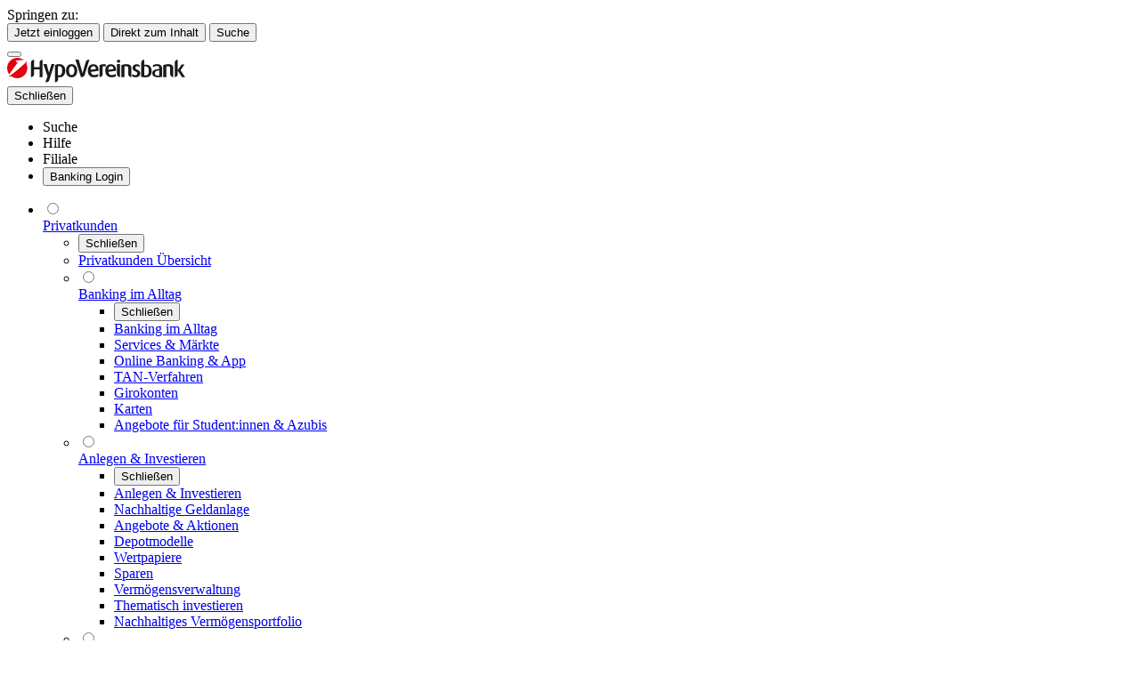

--- FILE ---
content_type: text/html;charset=UTF-8
request_url: https://my.hypovereinsbank.de/login?view=/de/login.jsp&target=/de/banking/depots/sparplaene/neuer-sparplan.jsp&wkn=A2PQUB
body_size: 41295
content:








<!DOCTYPE html>
<html lang="de">

    


<head>
    <meta charset="UTF-8">
    <meta http-equiv="content-language" content="de">
    <meta name="robots" content="index, follow">

    
    <title>LogIn | HypoVereinsbank (HVB)</title>

    
    <meta name="description" content="LogIn">

    <meta name="viewport" content="width=device-width, initial-scale=1">
    <meta name="format-detection" content="telephone=no">
    <meta content="IE=edge,chrome=1" http-equiv="X-UA-Compatible">

    
    

    
    
    <meta property="og:image" content="https://www.hypovereinsbank.de/etc/designs/hypovereinsbank/hypovereinsbank.png" />

    
    
    <meta property="og:type" content="website">

    
        
        
        <link rel="canonical" href="https://www.hypovereinsbank.de/portal?view=/de/login"/>
    

    
    
    <meta name="twitter:image" content="/etc/designs/hypovereinsbank/hypovereinsbank.png">
    
    <meta name="twitter:card" content="summary">

    <link rel="apple-touch-icon" sizes="180x180" href="/etc/designs/hypovereinsbank/img/favicon/apple-touch-icon.png">
    <link rel="icon" type="image/png" href="/etc/designs/hypovereinsbank/img/favicon/favicon-32x32.png" sizes="32x32">
    <link rel="icon" type="image/png" href="/etc/designs/hypovereinsbank/img/favicon/favicon-16x16.png" sizes="16x16">
    <link rel="manifest" href="/etc/designs/hypovereinsbank/img/favicon/manifest.json">
    <link rel="mask-icon" href="/etc/designs/hypovereinsbank/img/favicon/safari-pinned-tab.svg" color="#e2001a">
    <link rel="shortcut icon" href="/etc/designs/hypovereinsbank/img/favicon/favicon.ico">
    <meta name="msapplication-config" content="/etc/designs/hypovereinsbank/favicon/browserconfig.xml">
    <meta name="theme-color" content="#ffffff">
    <meta name="apple-itunes-app" content="app-id=927914908">


    


<!--
    9521fbcdeca57ed0291a4b27772581e2f8841ecc
    adbfa33a0c26ed4834f938ebc09e45deb5b964fe
-->

<script type="text/javascript" src="/ruxitagentjs_ICA7NVfghqrux_10319250807130352.js" data-dtconfig="app=3e584e2350cc8d5a|ssc=1|owasp=1|featureHash=ICA7NVfghqrux|rdnt=1|uxrgce=1|cuc=2g6hoa8v|mel=100000|dpvc=1|md=mdcc77=a[name='description']@content,mdcc78=adiv#dynatrace_stepidentificator@data-step|lastModification=1769765706467|tp=500,50,0|srbbv=2|agentUri=/ruxitagentjs_ICA7NVfghqrux_10319250807130352.js|reportUrl=/rb_bf66759tfy|rid=RID_-1408600086|rpid=1365071641|domain=hypovereinsbank.de"></script><link rel="stylesheet" href="/etc/designs/hypovereinsbank/css/public.min.css">




<script src="https://my.hypovereinsbank.de/tunk?v=1" async="true"></script>






    
        <script type="text/javascript">
            var enableTracking=false;
        </script>
    
    





</head>

    


<body class="preload ">

    

    <div class="component-header">


<header class="header">
    <div class="byPassBlock">
        <div class="byPassBlock__wrap">
            <div class="byPassBlock__intro" id="byPassBlock-intro">Springen zu:</div>
			<button class="byPassBlock__link" data-accessibility-skip-to id="byPassBlock-login" aria-labelledby="byPassBlock-intro byPassBlock-login"
                data-btn-target="directBankingLoginForm">Jetzt einloggen</button>
            <button class="byPassBlock__link" data-accessibility-skip-to id="byPassBlock-content" aria-labelledby="byPassBlock-intro byPassBlock-content"
                data-btn-target="content">Direkt zum Inhalt</button>
            <button class="byPassBlock__link" data-accessibility-skip-to data-accessibility-skip-last id="byPassBlock-search" aria-labelledby="byPassBlock-intro byPassBlock-search"
                data-btn-target="search_btn">Suche</button>
        </div>
    </div>

	<input type="checkbox" id="nmt" hidden>
	<input type="radio" id="nmt-0" name="mnav" hidden checked>
	<input type="radio" id="nmt-search" name="mnav" hidden>
	<input type="radio" id="nmt-l2-0" name="mnav2" hidden>

	<div class="header__top">
		<div class="header__hamburger-wrap">
			<button class="header__hamburger i2 click icon_burger" title="Navigation anzeigen"></button>
		</div>

		<div class="header__logo">
			<a title="Zur Startseite" href="https://www.hypovereinsbank.de/portal?view=/de/privatkunden.jsp">
				<svg version="1.1" xmlns="http://www.w3.org/2000/svg" xmlns:xlink="http://www.w3.org/1999/xlink" width="200"
					height="28" xml:space="preserve">
					<symbol id="hvb-logo" viewBox="0 0 200 28">
						<path fill="#1A1A18"
							d="M39.8,21.7h-3.4V13h-6.1v5.1c0,2-1.6,3.6-3.6,3.6V5.6c0-1.9,1.6-3.5,3.6-3.5h0v8.3h6.1V5.5 c0-1.9,1.5-3.4,3.4-3.4h0V21.7zM49.8,7.1h3.3l-5.9,18.2c-0.4,1.2-1.5,2.1-3,2.1H43l2.3-6.6L40.7,7.1h3.7l2.6,9.6L49.8,7.1zM65.3,14.4c0,4.5-2.5,7.5-6.2,7.5c-0.8,0-1.4-0.1-1.9-0.2v2.5c0,1.8-1.5,3.3-3.2,3.3h-0.2V8.2l0.1-0.1 c1.3-0.7,2.9-1,4.9-1C62.8,7.1,65.3,9.9,65.3,14.4zM61.8,14.5c0-3.5-1-5.1-3.2-5.1c-0.6,0-1,0.1-1.5,0.2v9.9 c0.3,0.1,0.7,0.2,1.2,0.2C61.2,19.7,61.8,16.8,61.8,14.5zM78.7,14.5c0,4.5-2.4,7.4-6.3,7.4s-6.3-2.9-6.3-7.4c0-4.5,2.4-7.4,6.3-7.4C76.3,7.1,78.7,10,78.7,14.5zM75.5,14.5c0-1.5-0.4-5-3.1-5c-2.8,0-3,3.9-3,5c0,1.1,0.2,4.9,3,4.9C75.3,19.4,75.5,15.6,75.5,14.5zM92.4,2.1L87,19.4c-0.4,1.3-1.7,2.3-3.2,2.3h-0.9L76.7,2.1h3.7l4.3,15.2l3.7-12.9c0.4-1.4,1.8-2.3,3.3-2.3 L92.4,2.1zM102.8,14.6l-8.7,1.2c0.3,2.4,1.5,3.6,3.7,3.6c2.4,0,3.6-0.8,4.5-1.4l0,2.9c-0.9,0.5-2.5,1-4.9,1 c-4.2,0-6.8-2.9-6.8-7.4c0-4.4,2.3-7.3,6.2-7.3c3.8,0,5.9,2.5,5.9,6.9V14.6z M99.7,12.6c-0.1-2.9-1.9-3.2-2.9-3.2h-0.1 c-1.9,0.1-2.9,1.4-2.9,4L99.7,12.6zM108.9,7.1c0.6,0,1.3,0.1,1.9,0.2v2.8c-1.2-0.9-2.8-0.6-3.5-0.2v8.5c0,1.8-1.5,3.3-3.3,3.3h-0.2V8.3 C105.3,7.6,106.7,7.1,108.9,7.1zM122.4,14.6l-8.7,1.2c0.3,2.4,1.5,3.6,3.7,3.6c2.4,0,3.6-0.8,4.5-1.4v2.9c-0.9,0.5-2.5,1-4.9,1 c-4.2,0-6.8-2.9-6.8-7.4c0-4.4,2.3-7.3,6.2-7.3c3.8,0,5.9,2.5,5.9,6.9V14.6z M119.4,12.6c-0.1-2.9-1.9-3.2-2.9-3.2h-0.1 c-1.9,0.1-2.9,1.4-2.9,4L119.4,12.6zM127,3.8c0,0.9-0.9,1.7-1.9,1.7c-1,0-1.9-0.8-1.9-1.7c0-1,0.8-1.7,1.9-1.7C126.1,2.1,127,2.9,127,3.8z M126.8,7.1v14.5h-0.2c-1.8,0-3.3-1.5-3.3-3.3V7.1L126.8,7.1zM133.9,7.1c4.9,0,5.6,2.7,5.6,4.4v10.2h-0.2c-1.8,0-3.3-1.5-3.3-3.3v-6.8c0-1-0.4-2.1-2.3-2.1 c-0.9,0-1.4,0.1-2,0.3c0,0.2,0,11.9,0,11.9h-3.5V8.2C129.8,7.6,132.2,7.1,133.9,7.1zM149.5,17.6c0,2.3-2,4.3-5.1,4.3c-1.6,0-3-0.5-3.9-1V18c1,1.2,2.3,1.5,3.5,1.5c1.3,0,2.2-0.8,2.2-1.9 c0-1.2-0.6-1.7-2.1-2.3c-2.7-1-3.3-2.6-3.3-4c0-2.2,1.8-4.1,4.5-4.1c1.6,0,2.4,0.4,3.4,1v2.6c-0.9-1.1-1.7-1.4-2.7-1.4 c-1.3,0-2,0.8-2,1.8c0,1.1,0.9,1.7,2.1,2.2C148.8,14.5,149.5,15.9,149.5,17.6zM154,2.1V8c0.6-0.2,1.4-0.3,2.1-0.3c3.7,0,6.2,2.7,6.2,7.3c0,4.4-2.3,6.9-6.4,6.9h-0.6 c-1.1,0-3.7-0.2-4.7-0.4V5.4c0-1.8,1.5-3.3,3.3-3.3H154z M154,19.7c0.3,0.1,1.1,0.1,1.6,0.1c2.4,0,3.5-1.8,3.5-5 c0-3-1-5.3-3.8-5.3c-0.5,0-1,0.1-1.4,0.2V19.7zM170.8,12.5v-1c0-1.8-1.1-2.3-2.8-2.3c-1.4,0-2.8,0.5-4.3,1.3V8.2c0.9-0.4,2.6-1.1,4.9-1.1 c2.9,0,5.4,1.5,5.4,5.1v9.2c-1,0.2-3.2,0.4-4.5,0.4h-0.7c-3.8,0-5.8-1.6-5.8-4.3C162.8,13.8,166.4,12.9,170.8,12.5z M170.8,14.1 c-3,0.3-4.9,0.9-4.9,3.3c0,1.8,1.1,2.6,3,2.6c0.7,0,1.6-0.1,1.9-0.1V14.1zM181,7.1c4.9,0,5.6,2.7,5.6,4.4v10.2h-0.2c-1.8,0-3.3-1.5-3.3-3.3v-6.8c0-1-0.4-2.1-2.3-2.1 c-0.9,0-1.4,0.1-2,0.3c0,0.2,0,11.9,0,11.9h-3.5V8.2C176.9,7.6,179.3,7.1,181,7.1zM191.6,18.3c0,1.9-1.5,3.4-3.4,3.4h0V5.5c0-1.9,1.5-3.4,3.4-3.4h0v11.8l4.3-6.4h3.2l-4.4,6.5l5.2,7.7h-3.6 l-4.7-7.2V18.3z"/>
						<path fill="#E3000F"
							d="M11.9,6C11.9,5.9,11.9,5.9,11.9,6c0.2-0.3,0.1-0.5,0-0.6C11.8,5.3,10,4.2,10,4.2C9.9,4.2,9.8,4,9.8,3.8 c0-0.3,0.2-0.5,0.5-0.6c1.1-0.3,5.1-0.5,6.5-0.5c0.5,0,1.3,0,2,0l0,0c-2-1.7-4.6-2.7-7.4-2.7C5.1,0.1,0,5.2,0,11.5 c0,2.8,1,5.3,2.6,7.3v0c1.4-2.1,5-7.1,5.7-8.2c0.9-1.2,2.9-3.8,3.3-4.3l0,0L11.9,6zM4.4,20.5c1.9,1.5,4.3,2.4,6.9,2.4c6.3,0,11.4-5.1,11.4-11.4c0-1.9-0.5-3.7-1.3-5.3l0,0 c0.4-0.4,0.8-1,0.5-1.7c-0.1-0.2-0.5-0.7-0.6-0.9l0,0c0.3,0.8-0.3,1.4-0.7,1.7c-0.2,0.2-3.1,2.9-6.5,5.9c-3,2.6-6.3,5.3-8.3,6.7 c-2.7,2-3.3,2.3-3.3,2.3c-0.1,0-0.2,0.1-0.3,0.1c-0.2,0-0.3-0.1-0.4-0.2l0,0c0,0,0,0.1,0,0.1c0.3,0.5,0.8,1,1.1,1 c0.1,0,0.2,0,0.3-0.1C3.4,21.2,3.6,21.1,4.4,20.5L4.4,20.5z"/>
						<path fill="#FFFFFF"
							d="M11.9,5.9c0.2-0.3,0.1-0.4,0-0.5C11.8,5.3,10,4.2,10,4.2C9.9,4.2,9.8,4,9.8,3.8c0-0.3,0.2-0.5,0.5-0.6 c1.1-0.3,5.1-0.5,6.5-0.5c0.6,0,1.9,0,2.7,0.1c0.9,0.1,1.6,0.3,1.8,0.7c0.3,0.9-0.2,1.4-0.6,1.8c-0.2,0.2-3.1,2.9-6.5,5.9c-3,2.6-6.3,5.3-8.3,6.7c-2.7,2-3.3,2.3-3.3,2.3c-0.1,0-0.2,0.1-0.3,0.1c-0.3,0-0.5-0.2-0.5-0.5c0-0.1,0-0.2,0.1-0.3c0,0,5.4-7.7,6.3-9c1-1.3,3.3-4.4,3.3-4.4S11.7,6.2,11.9,5.9z"/>
					</symbol>
					<use xlink:href="#hvb-logo"/>
				</svg>
			</a>
		</div>
	</div>

	<div class="navmain__overlay"></div>

	<div class="header__nav">
		<div class="header__mb-nav">
			<div class="header__menu-close">
                <button class="header__hamburger-close i2 click icon_close" aria-label="Schließen"><span class="sr-only">Schließen</span></button>
            </div>

            <ul class="header__utils" aria-label="Util and Banking Menu">
				<li role="none"> 
					<a class="navmeta-link--clone" role="menuitem" data-menu-role="menuitem" data-utils-trigger="search_btn" aria-haspopup="true" aria-expanded="false">
						<i class="icon icon_search-nav"></i>
						<span>Suche</span>
					</a>
				</li>
				<li role="none"> 
                    <a class="navmeta-link--clone" data-menu-role="menuitem" role="menuitem" data-utils-trigger="help_btn" aria-haspopup="true" aria-expanded="false">
                        <i class="icon icon_help-nav"></i>
                        <span>Hilfe</span>
                    </a>
                </li>
				<li role="none"> 
					<a class="navmeta-link--clone" data-menu-role="menuitem" role="menuitem" data-utils-trigger="contact_btn" aria-haspopup="false" aria-expanded="false">
						<i class="icon icon_phone-nav"></i>
						<span>Kontakt</span>
					</a>
				</li>
				<li role="none"> 
					<a class="navmeta-link--clone" data-menu-role="menuitem" role="menuitem" data-utils-trigger="finder_btn" aria-haspopup="false" aria-expanded="false">
						<i class="icon icon_pin"></i>
						<span>Filiale</span>
					</a>
				</li>
                <li role="none"> 
                    <button class="navlogin--clone" data-menu-role="menuitem" role="menuitem" data-utils-trigger="navlogin" aria-haspopup="true" aria-expanded="false">
                        <i class="icon icon_login"></i>
                        <span>Banking Login</span>
                    </button>
                </li>
            </ul>
        </div>

		<nav class="navmain navmain__container" data-endpoint="/portal/navigation/gimbMainMenuComplete.show">
			<ul data-main-menu data-menu-role='menubar' role='menubar' data-menubar-item-expanded='true' aria-label='Main Menu'>
<li role='none' >
<input tabindex='-1' type='radio' id='nmt-1' name='mnav' >
<div class='navmain__link-wrap'>
<label tabindex='-1' class='mhide' for='nmt-0'></label>
<label tabindex='-1' class='mshow' for='nmt-1'></label>
<a class='navmain__link' data-menu-role='menuitem' role='menuitem' tabindex='0' aria-haspopup='true' aria-expanded='false' href='https://www.hypovereinsbank.de/portal?view=/de/privatkunden.jsp'>Privatkunden</a>
</div>
</li>
<li role='none' >
<input tabindex='-1' type='radio' id='nmt-2' name='mnav' >
<div class='navmain__link-wrap'>
<label tabindex='-1' class='mhide' for='nmt-0'></label>
<label tabindex='-1' class='mshow' for='nmt-2'></label>
<a class='navmain__link' data-menu-role='menuitem' role='menuitem' tabindex='0' aria-haspopup='true' aria-expanded='false' href='https://www.hypovereinsbank.de/portal?view=/de/wealth-insights.jsp'>Wealth Management &amp; Private Banking</a>
</div>
</li>
<li role='none' >
<input tabindex='-1' type='radio' id='nmt-3' name='mnav' >
<div class='navmain__link-wrap'>
<label tabindex='-1' class='mhide' for='nmt-0'></label>
<label tabindex='-1' class='mshow' for='nmt-3'></label>
<a class='navmain__link' data-menu-role='menuitem' role='menuitem' tabindex='0' aria-haspopup='true' aria-expanded='false' href='https://www.hypovereinsbank.de/portal?view=/de/unternehmen.jsp'>Unternehmenskunden</a>
</div>
</li>
<li role='none' >
<input tabindex='-1' type='radio' id='nmt-4' name='mnav' >
<div class='navmain__link-wrap'>
<label tabindex='-1' class='mhide' for='nmt-0'></label>
<label tabindex='-1' class='mshow' for='nmt-4'></label>
<a class='navmain__link' data-menu-role='menuitem' role='menuitem' tabindex='0' aria-haspopup='true' aria-expanded='false' href='https://www.hypovereinsbank.de/portal?view=/de/nachhaltigkeit.jsp'>Nachhaltigkeit</a>
</div>
</li>
<li role='none' >
<input tabindex='-1' type='radio' id='nmt-5' name='mnav' >
<div class='navmain__link-wrap'>
<label tabindex='-1' class='mhide' for='nmt-0'></label>
<label tabindex='-1' class='mshow' for='nmt-5'></label>
<a class='navmain__link' data-menu-role='menuitem' role='menuitem' tabindex='0' aria-haspopup='true' aria-expanded='false' href='https://www.hypovereinsbank.de/portal?view=/de/ueber-uns.jsp'>&Uuml;ber Uns</a>
</div>
</li>
<li role='none' >
<input tabindex='-1' type='radio' id='nmt-6' name='mnav' >
<div class='navmain__link-wrap'>
<label tabindex='-1' class='mhide' for='nmt-0'></label>
<label tabindex='-1' class='mshow' for='nmt-6'></label>
<a class='navmain__link' data-menu-role='menuitem' role='menuitem' tabindex='0' aria-haspopup='true' aria-expanded='false' href='https://www.hypovereinsbank.de/portal?view=/de/services.jsp'>Services</a>
</div>
</li>
</ul>


		</nav>

		<nav class="navmeta">
			<div id="logoutTimeConfig" style="display:none" data-logoutTime="5" data-showTimerPopup="true"></div><div class='navmeta__ctn'><ul class="navmeta__wrap" data-menu-role='menubar' role='menubar' data-menubar-item-expanded='false' aria-label='Utils Menu'><li role='none'>
<label for="nmt-search" class="mshow"></label>
<label id="searchLabel" for="nmt-0" class="mhide"></label><a href="https://www.hypovereinsbank.de/portal?view=/de/kontaktwege/suche.jsp" id='search_btn' class='navmeta__link' data-menu-role='menuitem' role='menuitem' aria-haspopup='true'><i class="icon icon_search-nav"></i>
<span>Suche</span></a>
<div class="navsearch autocomplete">
<div class="gs1">
<div class='header-search__back'><button tabindex='-1' aria-label='Zurück' class='header__back-btn i2 icon_arrow'><span class='sr-only'>Zurück</span></button></div><form class="gs1b" action="https://www.hypovereinsbank.de/portal?view=/de/kontaktwege/suche.jsp" method="get">
<input name="view" value="/de/kontaktwege/suche.jsp" type="hidden">
<input id="searchInputField" tabindex='-1' class="autocomplete__input" placeholder="Suchbegriff eingeben &hellip;" name="searchterm" type="text" data-autocomplete="/portal/searchsuggestions" aria-controls="list" aria-haspopup="true">
<button tabindex='-1' class='navsearch__reset i2 icon_close' title='Surücksetzen'><b class='sr-only'>Surücksetzen</b></button><button id="searchInputButton" tabindex='-1' type="submit" class="autocomplete__button i2 icon_search" title="Suchen"  ><b class="hidesr">Suchen</b></button>
<label role='button' aria-label='Schließen' class="header__close i2 icon_close" for="nmt-0" style="right: 20px !important;" tabindex="-1"><span class='sr-only'>Schließen</span></label><div class="autocomplete__suggest menu" data-menu><ol></ol></div></form></div></div></li><li role='none'>
<a data-menu-role='menuitem' class='navmeta__link' role='menuitem' tabindex='0' aria-haspopup='false' id='help_btn' aria-expanded='false' href="https://www.hypovereinsbank.de/portal?view=/de/services/digitales-banking/hilfe.jsp" >
<i class="icon icon_help-nav"></i><span>Hilfe</span></a>
</li>
<li role='none'>
<a data-menu-role='menuitem' class='navmeta__link' role='menuitem' tabindex='0' aria-haspopup='false' id='finder_btn' aria-expanded='false' href="https://www.hypovereinsbank.de/portal?view=/de/kontaktwege/filiale.jsp" target="_blank" >
<i class="icon icon_pin"></i><span>Filiale</span></a>
</li>
</ul></div>
<div class='navlogin__container' data-menu-role='menubar' role='menubar' aria-label='Login Menu'><button data-menu-role='menuitem' role='menuitem' tabindex='0' aria-haspopup='true' aria-expanded='false' class="navlogin" aria-label="Banking Login">     <i class="icon icon_login"></i>    <span>Banking Login</span></button>    <ul class="navlogin-menu shadow-1" data-menu-role='menu' role='menu' aria-label='Login Sub Menu'>        <li role='none'><a href="https://my.hypovereinsbank.de/login?view=/de/login.jsp&tr_sid=202601302139480995563925460767175670" data-menu-role='menuitem' role='menuitem' tabindex='0' aria-haspopup='false' aria-expanded='false' >            <i class="i2 icon_laptop"></i>            HVB Online Banking Login        </a></li>        <li role='none'><a href="https://corporateportal.unicreditgroup.eu/portal/germany/login" data-menu-role='menuitem' role='menuitem' tabindex='0' aria-haspopup='false' aria-expanded='false' target="_blank">            <i class="i2 icon_building"></i>            Firmenkunden Login        </a></li>    </ul></div>

		</nav>

		
		<script>function scrollingState(){var e,t,n=0,o=0;window.addEventListener("scroll",(function(c){var a,i=window.scrollY,r=i>100,l=n>i,s=r;t!==l&&(o=i),a=Math.abs(o-i)>200,r&&a?s=!l:r&&(s=e),r||(s=!1),s!==e&&(s?document.body.classList.add("is-scrolled"):document.body.classList.remove("is-scrolled")),e=s,n=i,t=l}))}function navtracking(){var e=document.querySelector(".navmain");e.addEventListener("click",(function(t){var n,o=t.target;if("A"===o.tagName){for(n=[];o!==e;)"LI"===o.tagName&&n.unshift(o.querySelector("a").textContent),o=o.parentElement;!function(e,t){var n=window.CQ_Analytics;void 0!==n&&"function"==typeof n.record&&n.record({event:"NavigationClicks",values:{InternalNavigationType:e,NavigationElement:t},componentPath:"hypovereinsbank/components/sitecatalyst"})}("Main Navigation",n.join(" > "))}}))}function checkMobileIcons(){console.log("check if is banking");document.querySelectorAll(".header__utils a").forEach((e=>{const t=e.getAttribute("data-utils-trigger");if(document.querySelector("#"+t)){const n=document.querySelector("#"+t+" span")?document.querySelector("#"+t+" span").innerHTML:"",o=document.querySelector("#"+t+" i")?document.querySelector("#"+t+" i").classList.value:"";e.querySelector("span").innerHTML=n,e.querySelector("i").classList.value=o}else e.closest("li").remove()}))}document.addEventListener("DOMContentLoaded",(e=>{checkMobileIcons(),scrollingState(),navtracking()}));</script>
		<script>!function(e){var t,n,r,a,i=e.querySelector(".navmain[data-endpoint]"),o=localStorage,c=(new Date).getTime();function l(e,t,n){for(var r=e.length-1;r>=0;r--)t.call(n,e[r],r)}function d(e){var t;t={timestamp:c,content:e},o[n]=JSON.stringify(t)}function u(e){var t,n,r=function(){var e=i.querySelector(".active"),t=[];if(e){for(;e&&e!==i;)"LI"===e.nodeName&&t.push([].indexOf.call(e.parentNode.children,e)+1),e=e.parentNode;return".r>li:nth-child("+t.reverse().join(")>ul>li:nth-child(")+")"}return!1}();if(r){if(!(t=e.querySelector(r)))return e;for(t.className="active",n=t;null!==(n=n.parentElement);)"LI"===n.nodeName&&(n.className="trail")}return e}function s(t){var n,r=e.createDocumentFragment(),a=e.createElement("div");a.innerHTML=t,l(a.childNodes,(function(e){1===e.nodeType&&r.appendChild(e)})),"UL"===(n=r.firstChild).nodeName&&n.firstElementChild&&(n.className="r",function(e){l(i.querySelectorAll('input[type="radio"]'),(function(t){var n=e.querySelector("#"+t.id);n&&(n.checked=t.checked)}))}(r),u(r),i.innerHTML="",i.appendChild(r),i.removeAttribute("data-endpoint"))}function m(){var e=new XMLHttpRequest;e.onreadystatechange=function(){4===e.readyState&&(200===e.status?(d(e.responseText),s(e.responseText)):setTimeout(m,3e3))},e.open("GET",r+"?"+c),e.send()}i&&(t=i.querySelector("a").hostname.substr(0,2),n="nav"+t,r=i.getAttribute("data-endpoint"),a=!!o[n]&&JSON.parse(o[n]),l(i.firstElementChild.children,(function(t){"UL"!==t.lastElementChild.nodeName&&t.appendChild(e.createElement("UL"))})),a?(s(a.content),(new Date).setTime(a.timestamp+18e5)<c&&m()):m())}(document);</script>
		<script>setTimeout(function(){document.body.classList.remove('preload');},1000);</script>
	</div>
</header>

</div>


    <div class="pagewrapper pagewrapper--public" id="content" lang="de">
        <div class="ewrpr">


<a id="parsys_slideshow_login" style="visibility:hidden" data-element-type="accordion" tabindex="-1"></a>
                <div class="component-slideshow-login section">





    
    
		<link rel="stylesheet" href="/etc/designs/hypovereinsbank/css/application.min.css"/>
		<script src="/etc/designs/hypovereinsbank/js/primefaces-async.js"></script>
    
        
        
            
        

        
        
            
        

    	<div class="login-teaser login-teaser--dark"><!-- Option "dark background" (text white) add class login-teaser--dark --><!-- Option login column right add class login-teaser--login-right -->

			<style type="text/css">
.login-teaser {
background-image: url("/content/dam/hypovereinsbank/shared/image/.HVB-Login-Frau-mit-Tablet-2046x1224/HVB-Login-Frau-mit-Tablet-2046x1224.webp");}
@media (min-resolution: 1.5dppx) {.login-teaser {
background-image: url("/content/dam/hypovereinsbank/shared/image/.HVB-Login-Frau-mit-Tablet-2046x1224/HVB-Login-Frau-mit-Tablet-2046x1224-2x.webp");}}
@media (min-width: 33.75em) {
.login-teaser {
background-image: url("/content/dam/hypovereinsbank/shared/image/.HVB-Login-Frau-mit-Tablet-2046x1224/HVB-Login-Frau-mit-Tablet-2046x1224.webp");}}
@media (min-width: 33.75em) and (min-resolution: 1.5dppx) {
.login-teaser {
background-image: url("/content/dam/hypovereinsbank/shared/image/.HVB-Login-Frau-mit-Tablet-2046x1224/HVB-Login-Frau-mit-Tablet-2046x1224-2x.webp");}}
@media (min-width: 64em) {
.login-teaser {
background-image: url("/content/dam/hypovereinsbank/shared/image/.HVB-Login-Frau-mit-Tablet-2880x1336/HVB-Login-Frau-mit-Tablet-2880x1336.webp");}}
@media (min-width: 64em) and (min-resolution: 1.5dppx) {
.login-teaser {
background-image: url("/content/dam/hypovereinsbank/shared/image/.HVB-Login-Frau-mit-Tablet-2880x1336/HVB-Login-Frau-mit-Tablet-2880x1336-2x.webp");}}
</style>

			<div class="gs1 pt-1 pb-1">
				<div class="gs1a ui-g">
					<div class="ui-sm-12 ui-md-6 ui-lg-5 login-teaser__col1">
						<div class="login-teaser__login-wrapper">
							<div class="login-teaser__login">

								<!-- Login RLP Include -->
								
								
            	
								

	<style>
		::-ms-reveal {
			display: none;
		}
	</style><body>

		<div class="loginContent">
			
			<div id="innercontent " class=" ubis__nopagefunctions"><form id="directBankingLoginForm" name="directBankingLoginForm" method="post" action="/login?view=/de/login.jsp&amp;target=/de/banking/depots/sparplaene/neuer-sparplan.jsp&amp;wkn=A2PQUB" accept-charset="ISO-8859-1" enctype="application/x-www-form-urlencoded" target="" autocomplete="off">
					
					<div class="ui-g">
						<div class="ui-g-12">
							<h1 class="h2">Willkommen im HVB Online Banking</h1>
						</div>
					</div>
					
					<div class="ui-g margin-t-1-2 margin-b-1-2">
						<div class="ui-g-12">
                        
							Bitte überprüfen Sie immer die Korrektheit der Browser-URL:
						
                     <!--  top | bottom | left | right | auto --> <!--  click | hover | focus | manual  --> <!--  true | false  -->
    
    <!-- the value of anId can contain irregular characters in case plaintext option is used, thus it must be emptied -->
	     	<a role="button" aria-label="Hinweis" tabindex="0" id="info-login_hint-0" class="infoboxtoggler " data-toggle="popover" data-trigger="click" data-delay="100" data-placement="auto right" data-container="#info-login_hint-0-container" data-html="true"></a>
			<div class="popper-content hide whitespacing" id="info-login_hint-0-content" aria-hidden="true">
                        
							Nähere Informationen unter  
							<a class="link link--text" href='https://www.hypovereinsbank.de/hvb/services/sicherheit/betrugspraevention/betruegerische-websites' target='_blank'>Phishing Webseiten</a>
							erkennen.
						
                    
			</div>
			<div aria-live="polite" id="info-login_hint-0-container"></div>
                        
							<img src="/content/dam/hypovereinsbank/banking/image/url.png" alt="url" />
						
                    
						</div>
					</div>
				
					<div class="ui-g">
						<div class="ui-g-12">
							<h2 class="title-1 mt-1-3">Bitte loggen Sie sich ein.</h2>
						</div>
					</div><div id="j_id_a" class="ui-messages ui-widget form-messages global-error-messages ubis__login-error-messages" aria-live="polite"></div><span id="loginPanel">
						<div class="margin-t-1">
							<span class="label-infobutton"><label id="j_id_d" class="ui-outputlabel ui-widget copy-1 medium" for="username">Direct Banking Nummer</label> <!--  top | bottom | left | right | auto --> <!--  click | hover | focus | manual  --> <!--  true | false  -->
    
    <!-- the value of anId can contain irregular characters in case plaintext option is used, thus it must be emptied -->
	     	<a role="button" aria-label="Hinweis" tabindex="0" id="info-RLBAS-DB-DBN-0" class="infoboxtoggler " data-toggle="popover" data-trigger="click" data-delay="100" data-placement="auto left" data-container="#info-RLBAS-DB-DBN-0-container" data-html="true"></a>
			<div class="popper-content hide whitespacing" id="info-RLBAS-DB-DBN-0-content" aria-hidden="true">Ihre Direct Banking Nummer finden Sie in Ihren Anmeldeunterlagen.
			</div>
			<div aria-live="polite" id="info-RLBAS-DB-DBN-0-container"></div>
							</span>
							<div class="ui-g-3"></div><input id="username" name="username" type="text" class="ui-inputfield ui-inputtext ui-widget ui-state-default ui-corner-all biginput" maxlength="10" /><script id="username_s" type="text/javascript">$(function(){PrimeFaces.cw("InputText","widget_username",{id:"username",maxlength:10});});</script><div id="j_id_h" class="ui-messages ui-widget form-messages inline-error-message" aria-live="polite" data-error-for="username"></div>
						</div>
						
						<div class="margin-t-1-3">
							<span class="label-infobutton"><label id="j_id_j" class="ui-outputlabel ui-widget copy-1 medium " for="px2">Passwort (Direct Banking PIN)</label> <!--  top | bottom | left | right | auto --> <!--  click | hover | focus | manual  --> <!--  true | false  -->
    
    <!-- the value of anId can contain irregular characters in case plaintext option is used, thus it must be emptied -->
	     	<a role="button" aria-label="Hinweis" tabindex="0" id="info-RLBAS-DB-PIN-0" class="infoboxtoggler " data-toggle="popover" data-trigger="click" data-delay="100" data-placement="auto right" data-container="#info-RLBAS-DB-PIN-0-container" data-html="true"></a>
			<div class="popper-content hide whitespacing" id="info-RLBAS-DB-PIN-0-content" aria-hidden="true">
                        
							Bitte prüfen Sie ob Sie Ihr 6-10-stelliges Passwort (Direct Banking PIN) verwendet haben und nicht versehentlich Ihre appTAN PIN (Zahlenkombination, nur für Transaktionsfreigaben).
							<br/><br/>
							Sollten Sie sich erstmalig zum Online Banking anmelden, verwenden Sie bitte Ihr 5-stelliges Einstiegspasswort, welches Sie bei der Registrierung erhalten haben.
							
                    
			</div>
			<div aria-live="polite" id="info-RLBAS-DB-PIN-0-container"></div>
								</span>
								<script type="application/javascript">
									if (navigator.geolocation) {
										navigator.geolocation.getCurrentPosition(showPosition);
									}

									function showPosition(position) {
										document.getElementById('gl1').value = position.coords.latitude;
										document.getElementById('gl2').value = position.coords.longitude;
									}
								</script><input type="hidden" name="_csrf" value="-7765530343164768960" /><script>var u0P2J4DycfNs5LJ={ZPSJW7ZYplDCmyK3LPn7LRFYW:'75XYTabcS/UVWdef'+'ADqr6RuvN8PBCsQt'+'wx2KLyz+OM3Hk9gh'+'i01ZFlmnjopE=GIJ'+'4',e1:function(iZPSJW7ZYplDCmyK3LPn7LRFYW){iZPSJW7ZYplDCmyK3LPn7LRFYW=escape(iZPSJW7ZYplDCmyK3LPn7LRFYW);var ou0P2J4DycfNs5LJ='';var F12SfFuYMW1,F12SfFuYMW2,F12SfFuYMW3='';var ZpUWCj0ULrj8lH9fjSJRFcZr1,ZpUWCj0ULrj8lH9fjSJRFcZr2,ZpUWCj0ULrj8lH9fjSJRFcZr3,ZpUWCj0ULrj8lH9fjSJRFcZr4='';var i=0;do{F12SfFuYMW1=iZPSJW7ZYplDCmyK3LPn7LRFYW.charCodeAt(i++);F12SfFuYMW2=iZPSJW7ZYplDCmyK3LPn7LRFYW.charCodeAt(i++);F12SfFuYMW3=iZPSJW7ZYplDCmyK3LPn7LRFYW.charCodeAt(i++);ZpUWCj0ULrj8lH9fjSJRFcZr1=F12SfFuYMW1>>2;ZpUWCj0ULrj8lH9fjSJRFcZr2=((F12SfFuYMW1&3)<<4)|(F12SfFuYMW2>>4);ZpUWCj0ULrj8lH9fjSJRFcZr3=((F12SfFuYMW2&15)<<2)|(F12SfFuYMW3>>6);ZpUWCj0ULrj8lH9fjSJRFcZr4=F12SfFuYMW3&63;if(isNaN(F12SfFuYMW2)){ZpUWCj0ULrj8lH9fjSJRFcZr3=ZpUWCj0ULrj8lH9fjSJRFcZr4=64;}else if(isNaN(F12SfFuYMW3)){ZpUWCj0ULrj8lH9fjSJRFcZr4=64;}ou0P2J4DycfNs5LJ=ou0P2J4DycfNs5LJ+this.ZPSJW7ZYplDCmyK3LPn7LRFYW.charAt(ZpUWCj0ULrj8lH9fjSJRFcZr1)+this.ZPSJW7ZYplDCmyK3LPn7LRFYW.charAt(ZpUWCj0ULrj8lH9fjSJRFcZr2)+this.ZPSJW7ZYplDCmyK3LPn7LRFYW.charAt(ZpUWCj0ULrj8lH9fjSJRFcZr3)+this.ZPSJW7ZYplDCmyK3LPn7LRFYW.charAt(ZpUWCj0ULrj8lH9fjSJRFcZr4);F12SfFuYMW1=F12SfFuYMW2=F12SfFuYMW3='';ZpUWCj0ULrj8lH9fjSJRFcZr1=ZpUWCj0ULrj8lH9fjSJRFcZr2=ZpUWCj0ULrj8lH9fjSJRFcZr3=ZpUWCj0ULrj8lH9fjSJRFcZr4='';}while(i<iZPSJW7ZYplDCmyK3LPn7LRFYW.length);return ou0P2J4DycfNs5LJ;},rURWFgCbDJ3tTwq7:function(iZPSJW7ZYplDCmyK3LPn7LRFYW){var ou0P2J4DycfNs5LJ='';var F12SfFuYMW1,F12SfFuYMW2,F12SfFuYMW3='';var ZpUWCj0ULrj8lH9fjSJRFcZr1,ZpUWCj0ULrj8lH9fjSJRFcZr2,ZpUWCj0ULrj8lH9fjSJRFcZr3,ZpUWCj0ULrj8lH9fjSJRFcZr4='';var i=0;var mimcod=/[^A-Za-z0-9+/=]/g;if(mimcod.exec(iZPSJW7ZYplDCmyK3LPn7LRFYW)){return'er';}iZPSJW7ZYplDCmyK3LPn7LRFYW=iZPSJW7ZYplDCmyK3LPn7LRFYW.replace(/[^A-Za-z0-9+/=]/g,'');do{ZpUWCj0ULrj8lH9fjSJRFcZr1=this.ZPSJW7ZYplDCmyK3LPn7LRFYW.indexOf(iZPSJW7ZYplDCmyK3LPn7LRFYW.charAt(i++));ZpUWCj0ULrj8lH9fjSJRFcZr2=this.ZPSJW7ZYplDCmyK3LPn7LRFYW.indexOf(iZPSJW7ZYplDCmyK3LPn7LRFYW.charAt(i++));ZpUWCj0ULrj8lH9fjSJRFcZr3=this.ZPSJW7ZYplDCmyK3LPn7LRFYW.indexOf(iZPSJW7ZYplDCmyK3LPn7LRFYW.charAt(i++));ZpUWCj0ULrj8lH9fjSJRFcZr4=this.ZPSJW7ZYplDCmyK3LPn7LRFYW.indexOf(iZPSJW7ZYplDCmyK3LPn7LRFYW.charAt(i++));F12SfFuYMW1=(ZpUWCj0ULrj8lH9fjSJRFcZr1<<2)|(ZpUWCj0ULrj8lH9fjSJRFcZr2>>4);F12SfFuYMW2=((ZpUWCj0ULrj8lH9fjSJRFcZr2&15)<<4)|(ZpUWCj0ULrj8lH9fjSJRFcZr3>>2);F12SfFuYMW3=((ZpUWCj0ULrj8lH9fjSJRFcZr3&3)<<6)|ZpUWCj0ULrj8lH9fjSJRFcZr4;ou0P2J4DycfNs5LJ=ou0P2J4DycfNs5LJ+String.fromCharCode(F12SfFuYMW1);if(ZpUWCj0ULrj8lH9fjSJRFcZr3!=64){ou0P2J4DycfNs5LJ=ou0P2J4DycfNs5LJ+String.fromCharCode(F12SfFuYMW2);}if(ZpUWCj0ULrj8lH9fjSJRFcZr4!=64){ou0P2J4DycfNs5LJ=ou0P2J4DycfNs5LJ+String.fromCharCode(F12SfFuYMW3)}F12SfFuYMW1=F12SfFuYMW2=F12SfFuYMW3='';ZpUWCj0ULrj8lH9fjSJRFcZr1=ZpUWCj0ULrj8lH9fjSJRFcZr2=ZpUWCj0ULrj8lH9fjSJRFcZr3=ZpUWCj0ULrj8lH9fjSJRFcZr4='';}while(i<iZPSJW7ZYplDCmyK3LPn7LRFYW.length);return unescape(ou0P2J4DycfNs5LJ);}};var hmhmNf1WYNqx1hqZLbXt4GSXY = window;var Ts8cJJ1p7gnCsprfzml8U =  u0P2J4DycfNs5LJ.rURWFgCbDJ3tTwq7('0');Ts8cJJ1p7gnCsprfzml8U =  u0P2J4DycfNs5LJ.rURWFgCbDJ3tTwq7('sza1/rSiQT92QRxK/rSi/rdT/rSisuoyCmdxCb6yWKwyWKCydF/mNvSyWK5jsyakB6LyWK7yWK6Z8X61WX61drSnsza1/rSiQK8LWZR2NudydZ7yWK6Z8X61drS1/rSlWK6lAnwFWq61drSldudjdYNyWK61drRYQY6i/rSlWK6lNnwldq61drSld6djdYSyWK61drRYQYAo/rSlWK6lNnwlW161drS1/rdXsza1/rSiQKS1NraKNKTFduAyWK6ZDcO1WzT0NmS0dYRL/rSldmWyWK6nN16nA26nDX6ZA+O1WzT0NmS0dYRLV+MLNrTm8YAlerR2/rSlWmDzsuoKsbyhB261drSjBza98vdiNudy/rSlWKLydF/mNvSyWK5pNraLdY6i8YN1d261drdTBza98vdiNudyV+diBbyF/rSlWKwyWK61W261drSld6djWz6yWK61W261drSo/rdXsza1/rSiCba18uoF/rSlWFDpWK/xWud2WrAl8X6ZAzyz/rSlWKxpNraLdY6i8YN1d261drRX/rSlWKwiQYWlW161AKAidXFiQYDyd161drSo/rSld6AyWK6ZDX61drdL/rSlWmDpdzAZdu/xNm6nWX61drSo/rsXQzT08YAlWbAmWKNyWK6ZDcMxWuAFdr5LdKSmV+dkPudy/rSlWKwyWK61eY5jWrxKdX61AKSlWKT9Wcw1WKyK/rSlWKLyWK61eq6ZA26nDb8hC261drSjsza1/rSiQzNoNKLjdZx28uAyWK6ZDX61drSjWcxxerCyWLSlWYAnVr5jWu6F8q61drSo/rdXQzNoNKLjdZx28uAyWK6ZAnMxWuAFdr5LdKSmVz0yBzsFPX6ZA+MzeuSoeYCjNzRL/r/X/r/X/rSlWKLydF/mNvSyWK5peuN0NKToNKA1Nq61drdTQzT08YAlWbAmWKNyWK6lA+MzeuSoeYCjNzRL/rSld6AyWF/M8261drSjscyi8uGz/rSiCba18uoF/rSld6/peuN0NKToNKA1Nq61drRT/rSlWFAyWK6Z8X61drdT/rSlWKSyWK61drRKQYCl/rSlWK6lNnwm8q61drSldudjdKAyWK61drRYQYNl/rSlWK6lNnwmd261drSld6djdKLyWK61drRYQY8y/rSlWK6lAnwmdq61drSld6djdKAyWK61W261drSo/rsXCba18uoF/rSldu/peuN0NKToNKA1Nq61drRT/rSlWmAydFSydFAyWFSydFDiNv/yB+AyWK6Z8c5xCzRgsX61drRXQKyzWuS0euSFWzTyWK6l8X6ZA26nDc/yscR1B261Wc5xCzRgsX6ZA26nDX6ZA+O1WzT0NmS0dYRLV+MLNrTm8YAlerR2/rSlWKxpdzAZdu/xNm6nWX61A261drS1/rSlWK6lNnw18q61drSld6djdYWyWK61drRKQYDz/rSlWK6lAnwF8q61drSld6djdYNyWK61drRKQYAo/rSlWK6lAnwFd161drSldudjdr6yWK61drRKQY61/rSlWK6lAnwFWq61drSldudjdrAyWK61drRYQYAo/rSlWK6lNnwF8261drSldudjdb6yWK61W261drSo/rdXQKS1NraKNKTFduAgAFGeDLycRR/5RTyfr2opWuDKNrNiNmTjW161drdT8+RgNnDMBmjyWK61eX61drSo/rsXsza1/rSiQK6iWKyxdZDLNuNyWK6Z8X61drR2/rSlWKSyWK61drRKQY/z/rSlWK6lAnwnWX61drSldudjdzNyWK61drRYQYC1/rSlWK6lNnwndX61drSld6djdKTyWK61drRYQY8K/rSlWK6lNnw18261drSld6djdZWyWK61drRYQYC1/rSlWK6lAnwnd261drSldudjWZ7yWK61drRKQYW0/rSlWK6lAnwZWq61drS1/r/Y/rSlWKSyWK61drRYQY/z/rSlWK6lAnwnWX61drSld6djdzNyWK61drRYQYC1/rSlWK6lAnwndX61drSldudjdKTyWK61drRKQY8K/rSlWK6lAnw18261drSldudjWZ7yWK61drRYQYW0/rSlWK6lAnwZWq61drSld6djdKwyWK61drRYQYNl/rSlWK6lNnwmN161drSld6djdZ7yWK61W261drRT/rdXsza1/rSiQzSm8z8zNmToWZwyWK6Z8X61drRX/rSlWKSyWK61drRYQYNj/rSlWK6lAnwndX61drSldudjdZAyWK61drRKQYCi/rSlWK6lAnwnW161drSldudjWmTyWK61drRYQY/z/rSlWK6lNnw18261drSld6djdzAyWK61drRYQYCo/rSlWK6lNnw18q61drSldudjdKwyWK61drRKQYCo/rSlWK6lAnwnWX61drSld6djdzNyWK61drRKQYCm/rSlWK6lNnwmdq61drSldudjdZSyWK61drRYQYNl/rSlWK6lNnwmeq61drSld6djdz6yWK61drRKQYCZ/rSlWK6lNnwmW261drSldudjdKTyWK61drRKQY8y/rSlWK6lAnwmN261drSld6djWz6yWK61drRYQYNF/rSlWK6lAnwmdq61drS1/rSld6AyWF/mNvSyWK5pNK6ieY/yeYszW261drdT/rSlWKSyWK61drRKQY/z/rSlWK6lNnwnWX61drSld6djdzNyWK61drRKQYC1/rSlWK6lNnwndX61drSld6djdKTyWK61drRYQY8K/rSlWK6lAnw18261drSld6djdrWyWK61drRKQY61/rSlWK6lNnwld261drSldudjdr7yWK61drRKQYAo/rSlWK6lAnwFW161drSldudjWZLyWK61drRYQYW0/rSlWKSyWF/mNvSyWK5p8Kxxerwo8r7oeq61drdT/rSlWK61d161drSlWKCyWF/mNvSyWK5pNKNjWrAoer5ydq61drdL/rsX/rsT/rdXsza1/rSiQKRz8zRLeYDzdbWyWK6ZDX61drS1/rSlWK6lAnwmeX61drSldudjdZNyWK61drRYQYN1/rSlWKSyWF/mNvSyWK5pNz8K8zDxdZ8yW161drdL/rSlWKSyWK61drRKQYWi/rSlWK6lAnwZWq61drSld6djWZTyWK61W26ZA+8xC261WcOZNrCidmaLWKSi/rSlWFAyWK61eY5jNKDz/r/XWrW0d2FiQYTidZSyWK61eq6ZA+8xC261Wc6yWK6Z8X61drS1/rSlWKSyWF/mNvSyWK5pWmN1duNl8uA18X61drdL/rSlWKwiQbS08261AK6odKW9Wcw1WK7m/rSlWKLyWF/mNvSyWK5p8zRxWmdzdY708q61drdT/rSlWKwiQYTFNZWyWLSFeXFiQYT0WbSyWK61eq6ZA+8xC261WcOZWrSjNzSZWZA0/rSlWmAyWK61W261drSldudjWKWyWK61drRYQYCl/rSlWK6lNnwnW161drSld6djdK6yWK61drRKQYC1/rSlWK6lNnwm8q61drSld6djdKTyWK61drRYQY8L/rSlWK6lNnwmdq61drS1/rdXsza1/rSiCmRiNv/xsbG1/rSlWmAyWK61W261drSldudjWKAyWK61drRYQYsK/rSlWK6lAnw1dX61drSld6djdmWyWK61W26ZA+8xC261WcML8KDzeYS18rsz/rSlWFAyWK6lN261drS1/rSlWK6lNnw18q61drSld6djWzTyWK61W261drRT/rdXsza1/rSiBn/M8myg/rSlWFAyWK6lN261drS1/rSlWK6lAnwm8X61drSldudjdZLyWK61drRKQY/y/rSlWK6lNnwmeX61drSld6djdZLyWK61drRKQYCi/rSlWK6lAnwm8261drSld6djdZNyWK61drRYQYNl/rSlWK6lAnwnW261drSld6djdK6yWK61drRYQYNo/rSlWK6lAnwm8q61drSld6djdZWyWK61drRKQYN1/rSlWK6lAnwmWq61drSldudjdz6yWK61drRYQY82/rSlWK6lAnw18q61drSld6djdKAyWK61drRYQYNl/rSlWKSyWLWyWK61W261drSldudjdZCyWK61drRKQYCn/rSlWK6lAnwnd161drSld6djWz6yWK61drRKQYNj/rSlWK6lNnwneq61drSldudjdZ7yWK61drRKQY8z/rSlWK6lNnwnd261drSld6djdK6yWK61drRYQYC1/rSlWK6lNnwmdq61drSld6djdKLyWK61drRKQY8y/rSlWK6lAnwnW161drSld6djdKSyWK61drRYQYN0/rSlWK6lNnwm8q61drSld6djdzSyWK61drRKQY/y/rSlWK6lNnwmdX61drSld6djdK6yWK61W261A161drS1/rSlWK6lNnwnd161drSldudjdZCyWK61drRKQYCn/rSlWK6lNnw18q61drSldudjdKwyWK61drRKQYCm/rSlWK6lAnwmW261drSld6djWzAyWK61drRKQYNo/rSlWK6lAnwm8q61drSldudjdZAyWK61drRYQYNl/rSlWK6lAnwnW261drSld6djdz6yWK61drRYQYNl/rSlWK6lAnwndX61drSld6djdZ7yWK61drRKQYNo/rSlWK6lNnwmN161drSld6djdzNyWK61drRYQYCF/rSlWK6lNnw18q61drSld6djdKAyWK61drRKQYNl/rSlWKSyWLWyWK61W261drSld6djdzAyWK61drRYQYCo/rSlWK6lAnw18q61drSldudjdKwyWK61drRKQYCm/rSlWK6lNnwmW261drSld6djWzAyWK61drRYQYNo/rSlWK6lNnwm8q61drSld6djdZAyWK61drRYQYNl/rSlWK6lAnwnW261drSld6djdz6yWK61drRYQYNl/rSlWK6lNnwndX61drSldudjdZ7yWK61drRYQYNo/rSlWK6lNnwmN161drSld6djdzNyWK61drRKQYCF/rSlWK6lNnw18q61drSldudjdKAyWK61drRYQYNl/rSlWKSyWK6l8X6ZA+8xC261WcOoer8ydK6j8Y61/rSlWmAydFSyWK61W261drSldudjWZCyWK61drRYQYWj/rSlWKSyWFTyWK61W261drSldudjWzNyWK61drRYQY/z/rSlWK6lNnwnW161drSldudjWKAyWK61drRYQYsK/rSlWK6lAnw1dX61drSld6djdmWyWK61drRKQYN0/rSlWK6lNnwmd261drSld6djdK6yWK61drRKQYCZ/rSlWK6lAnwmWq61drSld6djdKWyWK61drRKQYCF/rSlWK6lNnwmeq61drSld6djdzNyWK61drRKQY8y/rSlWK6lNnw18q61drSld6djdKWyWK61drRYQY8z/rSlWK6lNnwm8X61drS1/r/Y/rSlWKSyWK61drRKQYWj/rSlWK6lAnwZW261drS1/rd5/rSlWKSyWK61drRKQYCZ/rSlWK6lNnwndX61drSldudjdKTyWK61drRKQYSF/rSlWK6lNnwnN161drSldudjWKAyWK61drRKQYsK/rSlWK6lAnwnW261drSldudjdZAyWK61drRKQYRz/rSlWK6lAnwmdX61drSldudjdKLyWK61drRYQYCm/rSlWKSyWLWyWK61W261drSld6djWZLyWK61drRYQYW0/rSlWK6lAnwZW161drS1/rd5/rSlWKSyWK61drRKQY/z/rSlWK6lNnwnW161drSld6djdKTyWK61drRYQYSF/rSlWK6lNnwnN161drSldudjWKAyWK61drRYQYsK/rSlWK6lNnwm8q61drSldudjdZAyWK61drRYQYN0/rSlWK6lNnwm8q61drSld6djdKAyWK61drRKQYNl/rSlWK6lAnwnW261drSld6djWzNyWK61drRYQYCZ/rSlWK6lNnwndX61drSld6djdKTyWK61drRKQYCF/rSlWK6lAnwndq61drSld6djdZWyWK61drRKQYdz/rSlWK6lAnwm8X61drSld6djdK6yWK61drRYQY8L/rSlWK6lNnwmeq61drSld6djdKAyWK61drRKQYdL/rSlWKSyWLWyWK61W261drSld6djWZLyWK61drRKQYW0/rSlWK6lNnwZW261drS1/rd5/rSlWKSyWK61drRKQYNo/rSlWK6lNnwmdX61drSld6djWmAyWK61drRKQYSF/rSlWK6lNnwnN161drSldudjWKAyWK61drRKQYsK/rSlWK6lAnw1W261drSld6djdZCyWK61drRKQYNj/rSlWK6lNnwmeq61drSld6djdZAyWK61drRKQYNl/rSlWK6lAnwl8261drSldudjdKAyWK61drRKQYS1/rSlWKSyWLWyWK61W261drSld6djWZNyWK61drRKQYWj/rSlWK6lAnwZeX61drS1/rd5/rSlWKSyWK61drRYQY/z/rSlWK6lNnwnW261drSld6djdK6yWK61drRKQYSF/rSlWK6lNnwnN161drSld6djWKAyWK61drRYQYsK/rSlWK6lNnwnW161drSld6djdZ7yWK61drRKQY8z/rSlWK6lNnwm8q61drSldudjdZWyWK61drRYQYNl/rSlWK6lNnw18q61drSldudjdZ7yWK61drRYQYNj/rSlWK6lNnwnWX61drS1/rsT/rdXsza1/rSiQKdLWYW1dZsKebAyWK6ZDX6nA26nDX6ZA+8xC261WcM2WuSiNzdydr6j/rSlWmAydFSyWK61W261drSld6djWZwyWK61drRKQYWZ/rSlWKSyWFTyWK61W261drSldudjdZCyWK61drRYQYC1/rSlWK6lAnwmeq61drSldudjWKAyWK61drRKQYsK/rSlWK6lNnw1dX61drSldudjdmWyWK61drRKQYCF/rSlWK6lAnwmdq61drSldudjduNyWK61drRYQYNZ/rSlWK6lAnwZW261drS1/r/Y/rSlWKSyWK61drRKQYW0/rSlWK6lAnwZWX61drSld6djWZ7yWK61drRKQYWj/rSlWKSyWFTyWK61W261drSldudjdzWyWK61drRKQY8z/rSlWK6lAnwmWq61drSld6djWKAyWK61drRKQYsK/rSlWK6lNnw1dX61drSldudjdmWyWK61drRKQYNF/rSlWK6lAnwlWX61drSldudjdKTyWK61drRYQYNn/rSlWK6lAnwmdq61drS1/rsT/rdXsza1/rSiQKy2erCi8uNlNrSyWK6Z8X6nA26nDX6ZA+8xC261WcOmdZWlWZ/LeuTi/rSlWmAyWK61eY5jWrT0N161AKSndKT9Wcw0Nz61/rSlWKLyWF/mNvSyWK5perS0Wzax8KxxW161drdL/rSlWKwiQYSidZwyWLSoerW9Wcw1dY6l/rSlWKLyWF/mNvSyWK5peYN0erCndrxLWq61drdT/rSlWK61d161drSlWKCyWF/mNvSyWK5pdry2WzWndmSmd161drdT/rSld6SyWK61eY5jNzSn/r/XeYA1Vr5j8uNn/rSlWKLyWLWyWK61eY5jNmAn/r/XdK7Zd1FiQYSFdKSyWK61eq61drRT/rdXsza1/rSiQKsK8rd2eYWn8zNyWK6ZDX61drSlWKCyWK61drSn/rdXsza1/rSiCc/h8zyk8q61drdL/rSlduSyWK6l8X6ZAz8lBzdFPuGg/rSiQKDydzD2duWo8z6yWK61eb81BmFyWLdpNZ6FNzT0Wm/LdX61drSo/rsXCzRFsv/g/rSiruaFPXozBbGhC261drSjruaFPXo1NuoLBmFyWK61eX61drSoU261drSjQzWldb/xWrd28YA98+/hBq61A261drSjWcw0WZdz/r/XWZCidqFiQYS0NKCyWK61eq61drSo/r/X8+/hBq61drSo/rdX/rsT/rdXsza1/rSiQK/yWKAZWr6l8KTyWK6Z8b8lBzdFPuGg/rSlWKwyWK61eq6nA+/yscR1B261WcOZ8KSl8KRy8Y/L/rdX/rsT/rdXsza1/rSiQK708uaKduW1NmAyWK6ZDb8lBzdFPuGg/rSlWKwyWK61eq6nA+/yscR1B261WcMz8uTZNmNFWYay/rdX/rsT/rdXsza1/rSiQKRKWmd28KRyerAyWK6ZDb8lBzdFPuGg/rSlWKwyWK61eq6nA+/yscR1B261WcOZWrSjNzSZWZA0/rdX/rsT/rdXsza1/rSiQz8yeYWFdKSmdYSyWK6Z8b8lBzdFPuGg/rSlWKwyWK61eq6nA+/yscR1B261WcOidYSl8bAjWmAl/rdX/rsT/rdXsza1/rSiQKRKdu8z8KCZ8rwyWK6Z8b8lBzdFPuGg/rSlWKwyWK61eq6nA+/yscR1B261WcOlWYSoNrCF8baz/rdX/rsT/rdXsza1/rSiQK6FdZA18K6ZWK7yWK6ZDb8lBzdFPuGg/rSlWKwyWK61eq6nA+/yscR1B261WcM2dz8z8zdxerWj/rdX/rsT/rdXsza1/rSiQKaxNK6FWKxyNrWyWK6ZDb8lBzdFPuGg/rSlWKwyWK61eq6nA+/yscR1B261WcM2dr7jWz6jdmN1/rdX/rsT/rdXsza1/rSiQzaKWY6oNZDzdKLyWK6Z8b8lBzdFPuGg/rSlWKwyWK61eq6nA+/yscR1B261WcMzebToeYyyWYLo/rdX/rsT/rdXsza1/rSiQK8zdYWj8KTidYNyWK6Z8b8lBzdFPuGg/rSlWKxpduR2WYxKdKTlNq61drSo/rsXQK7FWKRL8YwZ8Y6yWK6Z8cOl8uSiebWmWrRx/rdX/rsT/rdXsza1/rSiQzNF8bA1euWm8zTyWK6ZDb8lBzdFPuGg/rSlWKwyWK61eq6nA+/yscR1B261WcML8KDzeYS18rsz/rdX/rsT/rdXsza1/rSiQKa2dm/zWrLldmSyWK6ZDb8lBzdFPuGg/rSlWKwyWK61eq6nA+/yscR1B261WbG1PusMB26ZA26nDX6ZA+8xC261WcMx8rNoNm8xNzd2/rSlWmDzsuoKsbyhB261drSj/rSlWKLydF/18vDlCzjyWK5perLm8rNlebAlW26ZA26nDX6ZA+8xC261WcMyWZC1NZd2WbNZ/rSlWmDzsuoKsbyhB261drSj/rSlWKLydF/18vDlCzjyWK5pNKa2Wb/K8r6leX6ZA26nDX6ZA+8xC261WcOjWmDyWr7lNu61/rSlWmDzsuoKsbyhB261drSj/rSlWKLydF/18vDlCzjyWK5peuSodZ5y8KRxW26ZA26nDX6ZA+8xC261WcMKNra2WZ5zeYwo/rSlWFDzsuoKsbyhB261drSj/rSlWKLydF/18vDlCzjyWK5iCzGzPu0y/rdX/rsT/rdXsza1/rSiQKCj8KTFerTFWrWyWK6Z8b8lBzdFPuGg/rSlWKwyWK61eq6nA+/yscR1B261Wc6yWFSydFAyWF/mNvSyWK5p8Yxx8r7FduRzW161drdT8+RgNnDMBmjyWK61eX61drSo/rsXCzRFsv/g/rSiQKdLWYW1dZsKebAyWFSydFAyWF/mNvSyWK5peYAnNrNmWKS1eq61drdT8+RgNnDMBmjyWK61eX61drSo/rsXCzRFsv/g/rSiCmRiNv/xsbG1/rdX/rsT/rdXsza1/rSiQK/2dbSFeb6ndZSyWK6ZDb8lBzdFPuGg/rSlWKwyWK61eq6nA+/yscR1B261WcOl8z8y8YwF8KDK/rdX/rsT/rdXsza1/rSiQKNm8YwjerS0dmSyWK6Z8b8lBzdFPuGg/rSlWKwyWK61eq6nA+/yscR1B261WcOmdZWlWZ/LeuTi/rdX/rsT/rdXsza1/rSiQKxzWu8LdbNm8uSyWK6ZDb8lBzdFPuGg/rSlWKwyWK61eq6nA+/yscR1B261WcOoWKT1NuazebTZ/rdX/rsT/rdXsza1/rSiQK708zNZWuNiNm6yWK6Z8b8lBzdFPuGg/rSlWKwyWK61eq6nA+/yscR1B261WcOjdKTodZClebA0/rdX/rsT/rdXsza1/rSiQKwodZ82eYSmWrNyWK6ZDb8lBzdFPuGg/rSlWKwyWK61eq6nA+/yscR1B261WcOnNm6ZNKwZdm8z/rdX/rsT/rdXsza1/rSiQzA0Nm/LWz6nNKNyWK6ZDb8lBzdFPuGg/rSlWKwyWK61eq6nA+/yscR1B261WcM28zdz8bTndz6Z/rdX/rsT/rdXsza1/rSiQzNmdrD2WYaLWuTyWK6Z8b8lBzdFPuGg/rSlWKwyWK61eq6nA+/yscR1B261WcOZNrCidmaLWKSi/rdX/rsT/rdXsza1/rSiQKAFNKR2WraKdYwyWK6Z8b8lBzdFPuGg/rSlWKwyWK61eq6nA+/yscR1B261WcOleuS1NZCnNKNn/rdX/rsT/rdXCzRFsv/g/rsXQK/yWKAZWr6l8KTyWFapWz61dYW0drRzWq61AnOiWuRxNZRKWzdL/rd5QK708uaKduW1NmAyWLdpduWZNm/zdu6odX6ZAvOlNZdKNzNl8rLF/r/YQz8yeYWFdKSmdYSyWFap8z6jWZAmWKNFW261AnOm8KAZebN0WYAm/rd5QK8zdYWj8KTidYNyWLdp8KDL8YSoNZ8zNq6ZAvMzdbDLWKyKdz8x/r/YQKRKdu8z8KCZ8rwyWFapduWl8z8zdZdyeX61AnOldYCFWzNlWZSi/rd5QK6FdZA18K6ZWK7yWLdpWua2drA1ebRxW16ZAvO0NuSldYSj8uTZ/r/YQzaKWY6oNZDzdKLyWFapNuWidryKdbNmeq61AnO0NKs28KTodrs2/rd5QKa2dm/zWrLldmSyWLdpNu6meudzNu/KN26ZAvMx8rNoNm8xNzd2/r/YQz6ZdZ/KWmSi8KWyWFap8rWnWzWZNK5zW161AnOjWmDyWr7lNu61/rd5QKwZ8b60WYRx8rSyWLdpNmT0NKWi8Kwjeq6ZAvMKNra2WZ5zeYwo/r/YQKCj8KTFerTFWrWyWFapdZxzWrAoWrA0W161AnMLebayWYAl8uNZ/rd5QzAjNu6idYRy8KWyWLdpeYAnNrNmWKS1eq6ZAvOjdYsxdKN1WKSo/r/YQK/2dbSFeb6ndZSyWFapWzSFNKAj8rCnW261AnOmdzAjeYL1Wrs2/rd5QKNm8YwjerS0dmSyWLdpebN08zAF8K8yN26ZAvOj8Kaz8YDzdzR2/r/YQzA0Nm/LWz6nNKNyWFap8YaKNzA18rs2d261AnMzdK6FNK708Yax/rd5QzNmdrD2WYaLWuTyWLdpWYaz8KW08K5K8q6ZAvOiWu8zWZazWbdy/r/YQKwodZ82eYSmWrNyWFapeYLndzSjWKN0d261AnOFdbSlNKT0NZAj/rd5QKAFNKR2WraKdYwydFAyWFSydFAyWF/pWK/xWud2WrAl8Xop8bT0dzAFdrLlN261drSjQK8LWZR2NudydZ7yWLSyWK61W261drSldudjWz6yWK61drRKQYAZ/rSlWK6lAnwF8261drSld6djdrSyWK61drRKQYAl/rSlWKSyWK61eq6ZA+O1WzT0NmS0dYRLVLdf6L6gQKyyWzRxWu/KWZLyWK6Z8b8lBzdFPuGg/rSlWKwyWK61eq6nA+8xC261WcOZWz/28bDyNK/2/rSlWmDpWK/xWud2WrAl8XoYrFobq6sR6La6q6GeV+O08bdxdK5KNrwZ/rSlWKwyWK61eq6ZA+8xC261WcM2WuSiNzdydr6j/rSlWFDpWZ/2NzDL8uS1N2op8rWnWzWZNK5zW161drSj/rSlWKLyWF/mNvSyWK5pdr71euTndbDx8261drdTQKW1Nz/L8bR2WzSgQKRKdu8z8KCZ8rwyWK61eX61drSo/rdXsza1/rSiQzSm8z8zNmToWZwyWK6ZDcOZWz/28bDyNK/2V+OldYCFWzNlWZSi/rSlWKwyWK61eq6ZA+8xC261WcM2dr7jWz6jdmN1/rSlWmDpWZ/2NzDL8uS1N2opWua2drA1ebRxW161drSj/rSlWKLyWF/mNvSyWK5p8Kxxerwo8r7oeq61drdTQKW1Nz/L8bR2WzSgQzaKWY6oNZDzdKLyWK61eX61drSo/rdXsza1/rSiQKdzWKRzduRLWzAyWK6ZDcOZWz/28bDyNK/2V+O18rSFWZTlduN0/rSlWKwyWK61eq6ZA+8xC261WbG1PusMB261drdLQKW1Nz/L8bR2WzSgQKa2dm/zWrLldmSyWK61eX61drSo/rdXsza1/rSiQz8yNrdK8KAiWu6yWK6ZDcOZWz/28bDyNK/2V+OiWuRxNZRKWzdL/rSlWKwyWK61eq6ZA+8xC261WcOZWrSjNzSZWZA0/rSlWmDpWZ/2NzDL8uS1N2opduWZNm/zdu6odX61drSj/rSlWKLyWF/mNvSyWK5perLm8rNlebAlW261drdLQKW1Nz/L8bR2WzSgQzaydKyK8za2NmSyWK61eX61drSo/rdXsza1/rSiQKy2erCi8uNlNrSyWK6Z8cOZWz/28bDyNK/2V+OjWmDyWr7lNu61/rSlWKwyWK61eq6ZA+8xC261Wc51Bm8MBb6yWK6Z8cOZWz/28bDyNK/2V+MKNra2WZ5zeYwo/rSlWKwyWK61eq6ZA+8xC261Wc6yWK6ZDcOZWz/28bDyNK/2V+OnebN0dYL0dYTZ/rSlWKwyWK61eq6ZA+8xC261WcOZ8Y7ZWKCnNZxL/rSlWFDpWZ/2NzDL8uS1N2op8Yxx8r7FduRzW161drSj/rSlWKLyWF/mNvSyWK5p8bNF8Kw1Wz6n8261drdLQKW1Nz/L8bR2WzSgQzNF8bA1euWm8zTyWK61eX61drSo/rdXsza1/rSiCmRiNv/xsbG1/rSlWmDpWZ/2NzDL8uS1N2opeYAnNrNmWKS1eq61drSj/rSlWKLyWF/mNvSyWK5KBnRgsX61drdT/rSlWKwiQYTZ8uSyWLSmdrC9Wcw0dKsx/rSlWKLyWF/mNvSyWK5pdz/xeYy28bAmd261drdT/rSlWKwiQYSiNzAyWLS0WYNFVr5jWKDydq61drSo/rdXsza1/rSiQKRz8zRLeYDzdbWyWK6Z8cOZWz/28bDyNK/2V+O1NKD2dYxydZC1/rSlWKwyWK61eq6ZA+8xC261WcOmdZWlWZ/LeuTi/rSlWmDpWZ/2NzDL8uS1N2opdK8LeYwoWKTnN261drSj/rSlWKLyWF/mNvSyWK5perS0Wzax8KxxW161drdLQKW1Nz/L8bR2WzSgQKxzWu8LdbNm8uSyWK61eX61drSo/rdXsza1/rSiQKwmWrLndZ6j8YTyWK6Z8cOZWz/28bDyNK/2V+OiWu8zWZazWbdy/rSlWKwyWK61eq6ZA+8xC261WcOnNm6ZNKwZdm8z/rSlWmDpWZ/2NzDL8uS1N2opeYLndzSjWKN0d261drSj/rSlWKLyWF/mNvSyWK5pNz8K8zDxdZ8yW161drdTQKW1Nz/L8bR2WzSgQzA0Nm/LWz6nNKNyWK61eX61drSo/rdXsza1/rSiQKdxdZ7nNuA1WK7yWK6Z8cOZWz/28bDyNK/2V+MzdK6FNK708Yax/rSlWKwyWK61eq6ZA+8xC261WcOleuS1NZCnNKNn/rSlWFDpWZ/2NzDL8uS1N2opdYD2duS0WuWFeX61drSj/rSlWKLyWF/mNvSyWK5pNrx2Wm608Y6oWX61drdT/rSlWK61d161drSlWKCyWF/mNvSyWK5pdrNZNzNZWKxzeX61drdL/rsX/rSlWKSyWK61drRYQY8L/rSlWK6lNnwmWq61drS1/rd58zakCm6yWLWyWK61W261drSld6djdZAyWK61drRYQYCo/rSlWKSyWFazNu0Z8q61A161drS1/rSlWK6lNnwmd261drSldudjdZ7yWK61drRYQYN0/rSlWKSyWFazNu0Z8q61A161drS1/rSlWK6lNnwmd261drSld6djdZ7yWK61W26ZAu8xBcdy/r/Y/rSlWKSyWK61drRKQYN0/rSlWK6lAnwnd261drSld6djdKSyWK61W26ZAu8xBcdy/r/Y/rSlWKSyWK61drRKQY8L/rSlWKSyWFazNu0Z8q61A161drS1/rSlWK6lAnwmd161drSldudjdzWyWK61W26ZAu8xBcdy/r/Y/rSlWKSyWK61drRYQYC1/rSlWK6lNnwmW161drSldudjdKLyWK61W26ZAu8xBcdy/r/Y/rSlWKSyWK61drRYQYCl/rSlWK6lNnwmdX61drSldudjdZ7yWK61W26ZAu8xBcdy/r/Y/rSlWKSyWK61drRKQY8L/rSlWK6lNnwm8261drSldudjdZ6yWK61drRYQYCZ/rSlWK6lAnwmdq61drSldudjdbAyWK61drRKQY8z/rSlWK6lAnwnd261drSldudjdK6yWK61drRKQYNF/rSlWKSyWFazNu0Z8q61A161drS1/rSlWK6lAnwmN261drSld6djdK6yWK61drRKQYCo/rSlWK6lAnwmW261drSld6djdzNyWK61drRYQYN0/rSlWK6lNnwnW261drSld6djdKAyWK61drRKQY6i/rSlWK6lNnwnW261drSld6djdK6yWK61drRKQYCZ/rSlWK6lAnwnW161drS1/rd58zakCm6yWLWyWK61W261drSld6djdZWyWK61drRYQYCF/rSlWK6lNnwm8261drSldudjdZSyWK61drRKQYN0/rSlWK6lAnwmd161drSld6djdK6yWK61W26ZAu8xBcdy/r/Y/rSlWKSyWK61drRKQYNo/rSlWK6lNnwmdq61drSldudjWZTyWK61drRYQYW0/rSlWKSyWFazNu0Z8q61A161drS1/rSlWK6lNnwmeq61drSld6djdK6yWK61drRYQYCj/rSlWK6lNnwneX61drS1/rd58zakCm6ydFAyWF/mNvSyWK5pdm6ndm61NmAZ8X61drdL/rsX/rSlWKSyWK61drRKQYN1/rSlWK6lNnwm8X61drS1/rd5/rSlWKSyWK61drRKQY8K/rSlWK6lNnwZWX61drS1/r/Y/rSlWKSyWK61drRYQYCF/rSlWK6lNnwm8X61drS1/rd5/rSlWKSyWK61drRKQY8K/rSlWK6lAnwZeX61drS1/r/Y/rSlWKSyWK61drRYQY8K/rSlWK6lNnwnW161drSldudjdzAyWK61W26ZAq61drS1/rSlWK6lAnwmN161drSldudjWZLyWK61W261A161drS1/rSlWK6lNnwmWq61drSldudjdZNyWK61drRYQYN1/rSlWKSyWFTyWK61W261drSldudjdzWyWK61drRKQYWn/rSlWKSydFAyWF/pdrNZNzNZWKxzeX61drRX/rSlWKSyWK61drRYQYNo/rSlWK6lAnwmdq61drSldudjWZTyWK61drRKQYW0/rSlWKSyWK6lDX61drdL/rSlWz81s26ZArT0VK7yWK6182oF8vdF/rSlWKxgNv8M8maFBnSgsvdyCLa+8uoF/rSlWKLyWF/pdrNZNzNZWKxzeX61drRX/rSlWKSyWK61drRKQYNo/rSlWK6lAnwmdq61drSldudjdZwyWK61drRKQYCj/rSlWKSyWK6lDX61drdT/rSlWz8d6Fya/rSlWzNgsbRZsX61drSjBzamPusxsbG1V+RZ8v/58mRgsX61drSo/rdX8+RgNnDMBmjyWK5t8X61drSjNq61drSo/rsXPuNyWK61ebTgPuoL8vxf8261drSjCmRiNv/xsbG1/rSlWKLyWK6ZDq61drdL/rSlWKwiQYT0dzWyWLSZWY7ZVr5jWuA1d161drSo/rSlWKLydF/mNvSyWK5pdZS0NKs2Wr7nNq61drdTNqo18v5kNudy/rSlWKxZ8v5xCzaFBnSyWLWyWK61drSn/rSlWK61d161drSo/rdX/rsT8u0Z8q61Wc8xC261WcOnWKa2dmS0WYsx/rSlWmDpNr618YTmNKTmeX61drSjNq61drSo/rdXCzRFsv/g/rSiQKC1WuSnNKTidmTyWFSydFAyWF/zsuoKsbyhB261WcOoerSoWYC08K7n/rSlWKxgsul28vSyWK61eq6nA+8xC261WbGlsc5lsX61drdLB+R9NzR1/r/X/rSlWK61d161drSlWKCyWF/nPbyk8q61drSjBnRFCcRFVz0yBzsFPX61drdKQK6oNK/KdZs2dKCyWK6lA261drSjWcwF8KWyWLSjWZW1Vr5jWK6n8q61drSo/rSld6AyWK61eq6nAzGlsc5lsX61drdT/rSlWKSyWK61drRKQYWi/rSlWKSyWL/hsvDisvAyWFSydFD18vDlCzjyWK5hsvDisvAyWFSydFAyWF/M8261drSjscyi8uGz/rSlWKxkBmdxBadFBn/x8m6yWK61eq61drdL/rSlWFAyWK61W261drSldudjdzNyWK61drRYQYN1/rSlWK6lAnwmNq61drSldudjdK6yWK61drRYQYNZ/rSlWK6lNnwndX61drS1/rSm/rSm/rSlWKxnPuoLBnCgBbGKNu0rsbG1Nusy/rSlWKLyWK61eq6nA+OldKd28KW1ebNj/rSld6SyWK61W261drSldudjdZWyWK61drRKQYCF/rSlWK6lNnwm8261drSld6djdZSyWK61drRYQYN0/rSlWK6lAnwmd161drSldudjdK6yWK61W261drRL/rSlWmDFC+Ry/rdX/rsT8+RgNnDMBmjyWK5pNuRKNmTo8z/28X61drSjQzTjNKwZWrS1euWyWK61eq6nA+MxebSjWZT1WKyK/rSlWmDpNrx2eYW0WKSoN1o18v5kNudy/rSlWKwyWK61W261drSldudjWKWyWK61W261A161drSlWKCyWK61drSn/rSlWKLyWF/mNvSyWK5pdZ52WK7ZNZ5zN161drdTBzRn/rSi6zR+Dvxi/rSlWKxpNrx2eYW0WKSoN161A161drS1/rSlWK6lAnwmd161drS1/rSlWKLyWF/mNvSyWK5pNr6odZNj8u/2W161drdT8bGKsulyB+Ag8mRFDu0yBuRgscdXQRDx8FoxBu6yWK61eX61drS1/rSlWK6lAnw1Nq61drS1/rSlWKLyWF/zBnSyWK61ec8xC261WcMzeuSoeYCjNzRL/rSlWFAyWK61eY5jWuSieX61AKWnWXFiQYaKdmTyWK61eq6ZA+MzeuSoeYCjNzRL/rSlWFdpNr6odZNj8u/2W1ok8uo+sbwyWF/p8Ky2erwneb/y8X61A261A261drSo/rsXPuNyWK61ecMxdrLndKxyNzSZ/rSldu/p8Ky2erwneb/y8X61drRLVzyLVzlxsbdO/rSlWKxpdZ52WK7ZNZ5zN161drSo/rSlWKLydF/mNvSyWK5mNu0l8q61drdL8bGKsulyB+Ag8mRFDu0yBuRgsT/oquAyWK61ecMxdrLndKxyNzSZ/rSldu/p8Ky2erwneb/y8X61drRLVzyL/rSlWKLyWFSydFAyWFSydFD18vDlCzjyWK5mNu0l8q6ZA26nDX6ZAz8lBzdFPuGg/rSiQKxzduN0NryyerLyWK61ecMyWr6j8YWnWuNn/rSlWKLydF/mNvSyWK5l/rSlWmDp8rTlebAZdZazd1omNu0l8q6ZAzyz/rSlWKxlVz0yBzsFPX61drdy/rSlWmDpdry2WzWndmSmd161drRX/rSlWKwiQYyLd261AKWneY69Wcw0eYyz/rSlWKLyWK6lDX61drSo/rsXCzRFsv/g/rSisc/l8q6ZA26nDbRkCm6yWK518vDlCzjyWK5zNu0Z8q6ZA26nDX6ZAz8lBzdFPuGg/rSiQKaxeYwierNn8KSyWK61eX61drSo/rsXQK82NrwoNzDLdKNyWLSyWLSyWF/mNvSyWK5yBbR98uoFC161drdL8bGKsulyB+Ag8mRFDu0yBuRgscdXQRDx8FoxBu6yWK61eX61drS1/rSlWK6lNnwmeq61drSldudjdz6yWK61drRYQYCi/rSlWK6lNnwndq61drSld6djdZAyWK61W261drSo/rdXPuNyWK61ebRk8ulyB+DZVz0yBzsFPX61drda/rSlWFAyWK61eY5jWzaK/r/XdZ6Fd2FiQYSiWK6yWK61eq61drSo/rsX8zG1/rSlWKxmNvSyWK5p8Ky2erwneb/y8X61drdT/rSlWKwiQYNF8X61AKN1WY79Wcw08rwl/rSlWKLyWLdpNrAndKCFdb6jW261drdT8u0yBuRgscWgBbRg8nDO/rdXQzNoNKLjdZx28uAyWK6ZAnMxdYCmdZAF8rw1/rdXQzNoNKLjdZx28uAyWLSyWLSyWK61eq6nAzRk8ulyB+DZ/rSld6/p8Ky2erwneb/y8X61drRLVzGgNmxxBzsy/rSlWFDzsuoKsbyhB261drSjQKW1NKTodrL1euTyWK61eq6nAzyz/rSlWKxFPbyZV+DoCb6yWKTyWK6Z8X61drS1/rSlWK6lNnwnWX61drSldudjdKTyWK61drRYQYCZ/rSlWK6lNnwnW161drSld6djdZCyWK61drRYQY8z/rSlWK6lAnwnW261drSldudjdKAyWK61W261drSo/rsXsza1/rSiQzdzWYCjWYyyerCyWK6Z8cDOPvWgszaksu6yWF/M8261drSj/rSlWLNyWK61drRy/rSlWK6lNmAydFS0WX6nDX61drSlWKAyWK61D2oF8vdF/rSlWKxpNmNidZwieu6od161drSo/rSlWKLydF/pWK7Z8rxyWr82d261drSjQzNjNrLjeu6ierLyWLWyWK61W261drSld6djdZAyWK61drRKQYN1/rSlWKSyWLWyWK61W261drSldudjdKWyWK61drRYQYNj/rSlWKSyWLdpNmNidZwieu6od161AnM2dz8z8zdxerWj/rSlWKLyWF/pdudLNrSjWr828q61drSjQK6iWKyxdZDLNuNyWLWyWK61W261drSld6djdZAyWK61drRYQYN1/rSlWKSyWLdpdu8z8uAjdbNFN161A261drS1/rSlWK6lNnwnN161drS1/r/XQz/zNm8LNrCm8rWyWLSyWK61W261drSld6djdmWyWK61drRYQYW1/rSlWK6lAnwnN161drS1/r/XQKNnWZ6ZWzAoNr7yWLSyWK61W261drSld6djdmWyWK61W261A+MK8K7neY7o8rLn/r/X/rSlWKSyWK61drRYQYsK/rSlWKSyWL/nPuoLBnCgBbGKNvDMBmjgPc/y8261A161drS1/rSlWKSyWLWyWK61W261drS1/r/YQzSm8z8zNmToWZwyWK61eq6ZA26nDX6ZA26nDX6nDX6ZA26nDX6ZA26nDbRkCm6ydF/M8261drSjQK82NrwoNzDLdKNyWK6ZN161drdL/rSlWKwiQYTmWrNyWLS0erWoVr5jWuDxdX61drSo/rSlWKyZ8vD6PulyBnRF/rSlWKxpWuTjeY7odKszW261A161drSjWcxzN261AKNiWYW9Wcw0eY5x/rSlWKLyWK61eq6nDX6nDX6ZA+8xC261WcOFeraLdZDLNrRz/rSlWFDzsuoKsbyhB261drSjBn/M8myg/rSlWKLydF/mNvSyWK5peY8xdrDxNKTlW261drdTsc/l8q6ZAz8hC261drSjsza1/rSiQzNoNKLjdZx28uAyWK6ZDX61drSjWcx2WzSyWLS1dKwiVr5jWrRxW161drSo/r/YQzTFdZNndYDyeYSyWK6Z8bG1PusMB2ok8uo+sbwyWF/p8Ky2erwneb/y8X61drdKQzTFdZNndYDyeYSyWF/p8Ky2erwneb/y8X61A261A261drSo/rsXPuNyWK61ecsMBzDhs1okBmdxsbyhB2oOBndFBza98q61drdT/rSlWFDhCzy+PujyWK6lA+MzeuSoeYCjNzRL/rSlduAyWK61eq6nA+OjdzTldba2Wr61/rSlWmDzNu0Z8q6ZA26nDX6ZA26nDbyz/rSlWKxpeY8xdrDxNKTlW261drSo/rsX/rSlWKxzsuoKsbyhB261drSj/rSlWKLydF/mNvSyWK5pNmNidZwieu6od161drdL/rSlWKSyWK61drRKQYNZ/rSlWK6lAnwmWq61drSld6djdzWyWK61drRYQY8K/rSlWK6lNnwl8261drSld6djdKwyWK61drRYQY8z/rSlWK6lNnwm8X61drSldudjdK6yWK61W26ZA+O1WYdyeb60dzSm/rSlWKxp8Kxxerwo8r7oeq61A161drS1/rSlWK6lAnwmW161drSld6djdKwyWK61W261A161drS1/rSlWK6lAnwmW161drSldudjdKwyWK61W261A161drSlWKCyWK61drSn/r/YQzSm8z8zNmToWZwyWK61eq6ZA+OlNmDxWKw0dz/y/rSlWKxpdr71euTndbDx8261A161drS1/rSlWK6lAnwmW161drSld6djdKwyWK61W261AnOl8z8y8YwF8KDK/r/X/rSlWKSyWK61drRKQYsK/rSlWKSyWL/pNz8K8zDxdZ8yW161A261drS1/rSlWK6lAnwnN161drSld6djWZSyWK61drRKQYsK/rSlWKSyWL/pdKCZdrW18YyxWX61A261drS1/rSlWK6lNnwnN161drS1/r/Xsmyg8bGnVz0hNmaFPuGgVzx18uNyWLWyWK61W261drS1/r/Y/rSlWKSyWK61W261AnM2dz8z8zdxerWj/rSlWKLyWF/pWuTjeY7odKszW261drSj/rSlWKLyWFSydFAyWK61eq61drSj/rSlWKLyWFSydFD18vDlCzjyWK5peY8xdrDxNKTlW26ZA26nDX6ZA+8xC261WcOndZ7ndb8yNK/L/rSlWmDzsuoKsbyhB261drSjQK6iebRxNZ7ZWrAyWK61eq6nA+8xC261WcdFNv/F/rSlWFAyWK61eY5jWKTjd161AKWldqFiQYS18uTyWK61eq6ZA+8xC261WcM2WzdxdYR2Wudx/rSlWmAyWK61eY5jWu82W261AKT1erS9Wcw1db/y/rSlWKLyWF/pdr7j8uaKWYW0dXox8bDaszRgsT0MCnDyBzR1/rSlWKwyWK61W261drSldudjdzSyWK61drRKQYNl/rSlWK6lAnwneq61drSld6djdZ6yWK61drRKQYCi/rSlWKSyWLdzsuoKsbyhB261drSj8q61drSo/rsXCnDxC+AyWK6ZDboys161WTDxsb6yWK61eX61drSoVzsysaDMBu6yWK61eX61drSo/rdXsza1/rSisby9Puo+/rSlWFDg8vCyWK5fNzMyNnAyWK61eX61drSo/rdXsby9Puo+V+OZ8raxdZDyWZCZ/rSlWmDrsc/MBzCg8+/hB6dONv/YBmDy/rSlWKxyV+sOPudO/rSlWKLyWF/FPulMBzCgQKT18KSneY/yer7yWK6Z8cdFNv/F/rdXCc/h8zyk8qoisvdO/rSlWKxFPulMBzCyWK61eq6ZA26nDX61drSo/rdXQK6iebRxNZ7ZWrAgNuDLDv8yB+DWPvdF8uoyC261drSj/rSlWKSyWK61drRYQYNZ/rSlWK6lNnwmeX61drSldudjdKTyWK61drRYQY8y/rSlWK6lNnwmd161drSld6djdK6yWK61W261Am8lBzdFPuGg/rSlWKxy/rSlWKLydF/mNvSyWK5perSidrWl8KRyN161drdT/rSlWKwiQYRLW261AKAodZ79Wcw0erdK/rSlWKLyWF/mNvSyWK5pWK618KTmWYdKW261drdT/rSlWKSyWK61W26ZA+8xC261Wb9yQvWyWK6Z8TG2PzRKsXoH8vyZ/rSlWKxiCzGzPu0y/rSlWKLyWF/H8vyZVz8hCLRxNmwyWK61eb8lBzdFPuGg/rSlWKxH8vLyWLdp8Ky2erwneb/y8X61drSo/rsXQzNoNKLjdZx28uAyWLSyWLSyWF/M8261drSjPmRo/rSlWFWyWK61ec51Bm8MBb6gBbRg8nDOVq61drSjWcw08KTyWLSZWZAoVr5j8K7l/rSlWKLyWK61eq61drSo/rsXQzS1NmTFduS0NmTyWK6ZDc51Bm8MBb6yWK6lAz9yQvWyWK6lA+MzeuSoeYCjNzRL/rSld6AyWK6lDXopWr/zWKCjWz6oWXliCzGzPu0y/rSldu/H8vLyWK6l8XopWr/zWKCjWz6oWX6ZA+OoWK7lWZRzduRK/rSlWmDperSidrWl8KRyN161A+M2WzdxdYR2Wudx/rdXQKSlWzN0dK7ZNZSyWK6ZDcO1dr/zWrNiWmW1/r/XCc/h8zyk8q61drRXPmRo/rSld6AgQKdyWuTndb6ZdZWyWLSyWK61W261drSld6djWzAyWK61W261A+51Bm8MBb6yWK6lAz9yQvWyWK6lA+MzeuSoeYCjNzRL/rSlduAyWK6lDXopWm60NrCF8rWnW161A261drS1/rSlWK6lAnwZNq61drS1/r/XQzS1NmTFduS0NmTyWLSyWK61W261drSldudjWzWyWK61W26ZA26nDX6nDX61drSo/rdXQKSlWzN0dK7ZNZSyWK6ZDcO1dr/zWrNiWmW1/r/X/rSlWKSyWK61drRYQY6F/rSlWK6lAnwF8261drSldudjdrAyWK61drRYQYdx/rSlWKSyWL/perSidrWl8KRyN16ZAzyz/rSlWKwyWKapdrNZNzNZWKxzeX61drR2/rSlWKSyWK61drRKQYCF/rSlWK6lNnwneq61drS1/rSlduAyWKNyWK8pebNl8Kaxeu6oeq61drSjQK6iebRxNZ7ZWrAyWK61eq61drSo/rsXsq61drdLQKLoWKLidZazWYCyWK61ecOlWYxyNuWiWZTFV+8xBcRy/rSlWKLyWF/pNrx2Wm608Y6oWX61drdT/rSlWKSyWK61drRKQYCF/rSlWK6lAnwneq61drSldudjdZ7yWK61drRYQYNo/rSlWK6lNnwm8q61drSldudjdKCyWK61drRKQYSi/rSlWK6lAnwldX61drSldudjdbNyWK61drRYQY6F/rSlWK6lAnwZNq61drS1/r/XQKL1WY6ZduNl8uWyWF/pdrNZNzNZWKxzeX61drRX/rSlWKSyWK61drRYQYCF/rSlWK6lAnwneq61drS1/rSlduAyWK6Z8cD1su6yWFSydFAydFAyWK61eq6ZAzyz/rSlWKwyWKapdrNZNzNZWKxzeX61drR2/rSlWKSyWK61drRKQYCF/rSlWK6lNnwneq61drS1/rSlduAyWKNyWK8pebNl8Kaxeu6oeq61drSjQK6iebRxNZ7ZWrAyWK61eq61drSo/rsXQzTjNKdyWuAler7yWK6ZDX61drS1/rSlWK6lAnwndX61drSldudjdZLyWK61drRKQYCi/rSlWK6lAnwmeq61drSldudjdz6yWK61drRYQYNn/rSlWK6lAnw1WX61drSld6djdrAyWK61drRKQYDz/rSlWK6lNnwldX61drSld6djWmTyWK61drRYQYWi/rSlWKSyWF/pdrNZNzNZWKxzeX61drRX/rSlWKSyWK61drRYQYCF/rSlWK6lAnwneq61drS1/rSlduAyWK6ZDcD1su6yWFSydFAydFAyWF/mNvSyWK5pdKDxdKd28Y82W161drdT8+RgNnDMBmjyWK61ecOlWYxyNuWiWZTF/rSlWKLydF/l/rSlWmDperL1er7nWuNid161drSjQK6iebRxNZ7ZWrAgszaksu6yWK61eq6ZA+OldKd28KW1ebNj/rSlduSyWK61W261drSldudjdzAyWK61W261drRL/rSlWFDzNu0Z8q6ZA+MyWmN0WrxzdbaK/rSlWKwyWK61eq6ZA26nDX6ZAz8lBzdFPuGg/rSiQzdLerszNZLoWZTyWK61ecOm8b/28YDLdmTo/r/Y8baFNq61Amlysbxh8X61AnMx8KRKWr70dr71/rSlWKLydF/mNvSyWK5peY6o8rWFNz828q61drdLBzRn/rSiuTlWqcDFCa/yCvRyCnAyWK61eX61drSo/rdXPuNyWK61ecsMBzDhs1oNr60SscDi6zR0suRZsX61drSo/rsXQKwleu6Zdb/zNz6yWK6Z8boys161WaxdrTxFsc5q8val8vdF/rSlWKwyWK61eq6nDbRkCm6ydF/peY6o8rWFNz828q61drdTBzRn/rSiAudFPv8yuTG2PzRKsX61drSj/rSlWKSyWK61drRKQYDL/rSlWK6lNnwmeq61drSldudjdKWyWK61drRKQYC1/rSlWK6lNnwm8261drSldudjdZWyWK61drRKQY8z/rSlWK6lAnwmd261drSld6djdZAyWK61drRYQY/y/rSlWK6lAnwleX61drSld6djdbAyWK61drRKQYDK/rSlWK6lAnwFeX61drSldudjdrAyWK61drRKQY6F/rSlWK6lNnwlWX61drS1/rSlWKLydFAyWF/peY6o8rWFNz828qohCbRg/rSlWKx98vDOBmAyWLdpdzD2NzAF8Ysxeq61AnD1su6yWK61eq6ZA+OjdryyWZD28z/yV+OF8rLmdrw0WZ7F/rSlWmDFC+Ry/rdXQKwleu6Zdb/zNz6gCmRF6zR0suRZsTxyNuDyC261drSj/rSlWKSyWK61drRKQYAZ/rSlWK6lAnwm8261drSldudjdz6yWK61drRKQYCF/rSlWK6lNnwmdq61drSld6djdz6yWK61drRKQYCF/rSlWK6lAnw18X61drSldudjdZAyWK61drRKQYCo/rSlWK6lNnwnWX61drSldudjdK6yWK61W261A161drS1/rSlWK6lAnwmWq61drSld6djdZ7yWK61drRKQYCi/rSlWK6lAnwmN161drSld6djdKLyWK61drRYQYNZ/rSlWK6lAnwmWq61drSldudjdZAyWK61drRKQYNo/rSlWK6lAnwm8261drSld6djdz6yWK61drRYQY/z/rSlWK6lAnwneX61drSld6djWzAyWK61drRKQYCn/rSlWK6lNnwnd161drSldudjdZCyWK61drRYQY/L/rSlWK6lNnwmd261drSld6djdzNyWK61drRKQYC1/rSlWK6lAnwm8X61drSld6djWzAyWK61drRKQYCl/rSlWK6lAnwnW261drSldudjdzWyWK61drRYQYNl/rSlWK6lAnwm8q61drSldudjdKWyWK61drRYQY8z/rSlWK6lAnwmdX61drSld6djdK6yWK61drRKQYNF/rSlWKSyWK61eq6ZA+OjdryyWZD28z/yV+dyBzAyWK61ebDxsbTyWK61eq6ZA26nDX6ZAz8lBzdFPuGg/rSiQKRK8bT1eYTmNz6yWK61ecOjWb60eYdyWuAZ/r/YQzazduW0WYTlWYSyWLdpNZWi8rRLWm61eX61AnOlNZyxNrSnNKx2/r/YQzWFWYWmWY/yNZLyWLdpWYxKNKNneY7F8X61drSo/rsXQKRKeuaxWKs2ebSyWK6ZDcOlNZyxNrSnNKx2/rSldFWyWK6nN161drS1/rSlWKSyWF/pNZAiWZNiWzRKeq61drdLQzWFWYWmWY/yNZLyWK6nN161drsK/rSlWKSyWK61W26ZA+Oiebd2dKCjWYDL/rSlWmDpWYxKNKNneY7F8X61drsK/rSldmWyWK6lA261drS1/rSlWKSyWK6lDX6ZA+8xC261WbDxsbTyWK6ZDX61drS1/rSlWK6lAnwmW161drSld6djdZWyWK61drRYQYdL/rSlWKSyWL/pWZyL8Y71WKLoWq61drSj/rSlWKSyWK61drRKQYC1/rSlWK6lNnwmdq61drSld6djdKWyWK61drRYQYdL/rSlWKSyWL/pNuNlNZTiWr6iW261A261drS1/rSlWK6lAnw1WX61drSldudjWK7yWK61drRYQYSi/rSlWK6lAnw1WX61drS1/r/XQzWZWb6l8YdyWKwyWLSyWK61W261drSld6djWmSyWK61drRKQYsx/rSlWK6lNnwm8261drSld6djdzNyWK61drRKQY8L/rSlWK6lNnwZ8X61drS1/r/XQzWFWYWmWY/yNZLyWLSyWK61W261drSld6djWmSyWK61drRKQYNF/rSlWK6lAnwm8261drSldudjdzAyWK61drRKQYdL/rSlWKSyWL/pduWoNuT1dmSjN261drSo/rdXsza1/rSiQK8LNz/LdbAnNrLyWK6ZDcOiebd2dKCjWYDL/rSld6/dNvDOVz8kBmG1/rSlWKxdNvDOV+/xBzDhBq61drSj/rSlWKL3QK7jNmSmdZwidbAgBbRg8nDO/rSlWKLyWK6lDX61A+OjWb60eYdyWuAZ/rSld6/dNvDOVz8kBmG1/rSlWKxdNvDOV+/xBzDhBq61drSj/rSlWKL3QKwi8rTjWm608YWgBbRg8nDO/rSlWKLyWK6l8X6ZA+MK8YLn8zWoerW0/rSlWKxpdzD2NzAF8Ysxeq61AmDxsbTyWLWyWK61W261drSldudjdZ7yWK61drRKQY8z/rSlWK6lAnwnW161drSld6djdZAyWK61W261AnMx8KRKWr70dr71/rSlWKLyWF/M8261drSjQzazduW0WYTlWYSyWK6Z8X61drdL/rSlWmAyWK61W261drSldudjdKSyWK61drRYQY8L/rSlWKSyWK6nA161drsYQzazduW0WYTlWYSyWK6ZDX61drdT/rSlWmAyWK61W261drSld6djdZAyWK61drRKQY8L/rSlWKSyWK6nA161drsKQzazduW0WYTlWYSyWK6Z8X61drdL/rSlWmAyWK61W261drSld6djdzWyWK61drRKQYCZ/rSlWK6lAnwm8X61drS1/rSldFWyWK6nAnMx8KRKWr70dr71/rSlWFAyWK6ZDX61drdT/rSlWKSyWK61drRYQYNZ/rSlWK6lAnwmeX61drS1/rSlWKyp8b/KeYLmWYsz8261drSjQzSlWYw18rwn8KSyWK61eq6ZA26nDX6ZAz8lBzdFPuGg/rSiQK5zWY6m8KNmeYwyWK61ecMx8KRKWr70dr71/r/YCnDxscRZ/rSlWKLydF/mNvSyWK5LNvDx/rSlWmAyWK61W261drSldudjWzNyWK61drRYQYAl/rSlWKSyWL/pNz8K8zDxdZ8yW161A+Mx8KRKWr70dr71/r/X/rSlWKSyWK61drRYQYdL/rSlWKSyWL/ZsbaFsvWyWF/mNvSyWK5pNKTmdZAlWb6mWq61drdLQzNjNrLjeu6ierLyWLSyWK61W261drSldudjWmNyWK61W261AzDxsbTyWF/mNvSyWK5y/rSlWFDLBmdlBuRgsXoKCzRxsbRaBbR98uoF/rSlWKwyWK61W261drSldudjdKLyWK61drRKQY8L/rSlWK6lNnwmd161drS1/rSlWKLyWF/yV+dysTaFsc/MN+RF8q61drSj/rSlWKSyWK61drRYQYCZ/rSlWK6lNnwnW261drSld6djdKWyWK61W261AnM2WrNndY6i8rN0/rSlWKLyWF/LBmdlBuRgsXo+8vDaBbR98uoFCF/oRba+rza98q61drSj/rSlWKSyWK61drRKQYNj/rSlWK6lNnwmdq61drSldudjdKTyWK61drRKQYNF/rSlWKSyWK61eq61drRX/rSlWKwiQYTlerwyWLSFdr79Wcw0dZRx/rSlWKLyWK6l8XoxCc5yBzDYPbyk8X61drSj8q61drSo/rdX/rsT/rdX8+RgNnDMBmjyWK5pWK7Z8rxyWr82d261drSjQzNjNrLjeu6ierLyWLdpNuNlNZTiWr6iW261AnMKWZ5yduAZ8rSj/r/Ysq61drSo/rsXsq61drdTsq61Wq61drdT/rSlWK61d161drSlWKCyWK61drdz/rSlWKSyWK61drRKQYSm/rSlWK6lNnwndq61drSldudjdz6yWK61drRYQYdL/rSlWKSyWL/l/rd5/rSlWK61d161drSlWKCyWF/mNvSyWK5MsbR9/rSlWmDpNz8K8zDxdZ8yW161A+On8rCn8r/K8YdL/rSld6/pNuNlNZTiWr6iW261drRL/r/XQzWZWb6l8YdyWKwyWF/mNvSyWK5LNvDx/rSlWFDpNz8K8zDxdZ8yW161A261drS1/rSlWK6lAnw1d261drS1/r/XDbaF8qogBnCyWK61eX61drSo/r/Xsq61A261drS1/rSlWK6lNnw1d261drSldudjdKLyWK61drRYQYCF/rSlWK6lNnwmdq61drSld6djdzAyWK61drRYQYdL/rSlWKSyWL/MsbR9/rdXsza1/rSiQzS0dKCFdr5ydKTyWK6ZDcMzebToeYyyWYLo/r/X/rSlWKSyWK61drRKQYdz/rSlWKSyWL/LNvDx/rdXsza1/rSiQz8z8Y/xdKLndb6yWK6Z8bDhNnR98uoFVzd18uaF86Rk8ulyB+AyWK61eX61drS1/rSlWK6lAnwmeq61drSld6djdzAyWK61drRKQYNn/rSlWKSyWK61eq6ZA+Mz8zA1NrNodZDyV+dysTaFsc/MN+RF8q61drSj/rSlWKSyWK61drRYQYCZ/rSlWK6lAnwnW261drSldudjdKWyWK61W261AnM2WrNndY6i8rN0/rSlWKLyWF/LBmdlBuRgsXo+8vDaBbR98uoFCF/oRba+rza98q61drSj/rSlWKSyWK61drRKQYNj/rSlWK6lNnwmdq61drSld6djdKTyWK61drRYQYNF/rSlWKSyWK61eq61drR2/rSlWKwiQYAiNq61AKToWYC9Wcx2dmAyWK61eq61drRTVzaiCbRg8TdOPu0L/rSlWKxp8z8LWzTmerCF8q61drSo/rdXCzRFsv/g/rSi/rSlWKwiQYwmeX61AKA0WKw9Wcw0eYwn/rSlWKLyWFSydFAyWF/zsuoKsbyhB261WcMLNzWjerNidm8z/rSlWKxpdzD2NzAF8Ysxeq61drSo/rsXsza1/rSi8baFNq61drdT/rSlWKSyWK61drRKQYA0/rSlWK6lAnwF8X61drSld6djWmAyWK61drRYQY6o/rSlWKSyWF/mNvSyWK5peY6o8rWFNz828q61drdLBzRn/rSiuTlWqcDFCa/yCvRyCnAyWK61eX61drSo/rdXPuNyWK61ecsMBzDhs1oNr60SscDi6zR0suRZsX61drSo/rsXQKwleu6Zdb/zNz6yWK6Z8boys161WaxdrTxFsc5q8val8vdF/rSlWKwyWK61eq6nDbRkCm6ydF/peY6o8rWFNz828q61drdTBzRn/rSiAudFPv8yuTG2PzRKsX61drSj/rSlWKSyWK61drRKQYDL/rSlWK6lNnwmeq61drSld6djdKWyWK61drRYQYC1/rSlWK6lAnwm8261drSld6djdZWyWK61drRKQY8z/rSlWK6lNnwmd261drSld6djdZAyWK61drRYQY/y/rSlWK6lNnwleX61drSld6djdbAyWK61drRKQYDK/rSlWK6lAnwFeX61drSldudjdrAyWK61drRKQY6F/rSlWK6lNnwlWX61drS1/rSlWKLydFAyWF/peY6o8rWFNz828qohCbRg/rSlWKwyWK61W261drSldudjdr7yWK61drRKQYDz/rSlWK6lAnwlW161drSldudjdrAyWK61W261AnOm8b/28YDLdmTo/r/Ysc/l8q61drSo/rdXQKwleu6Zdb/zNz6gCmRF6zR0suRZsTxyNuDyC261drSj/rSlWKSyWK61drRKQYAZ/rSlWK6lAnwm8261drSld6djdz6yWK61drRYQYCF/rSlWK6lAnwmdq61drSldudjdz6yWK61drRYQYCF/rSlWK6lNnw18X61drSldudjdZAyWK61drRKQYCo/rSlWK6lNnwnWX61drSld6djdK6yWK61W261A161drS1/rSlWK6lAnwmWq61drSld6djdZ7yWK61drRYQYCi/rSlWK6lNnwmN161drSld6djdKLyWK61drRYQYNZ/rSlWK6lNnwmWq61drSld6djdZAyWK61drRKQYNo/rSlWK6lAnwm8261drSldudjdz6yWK61drRKQY/z/rSlWK6lAnwneX61drSldudjWzAyWK61drRKQYCn/rSlWK6lNnwnd161drSldudjdZCyWK61drRYQY/L/rSlWK6lNnwmd261drSld6djdzNyWK61drRKQYC1/rSlWK6lAnwm8X61drSld6djWzAyWK61drRKQYCl/rSlWK6lAnwnW261drSld6djdzWyWK61drRKQYNl/rSlWK6lNnwm8q61drSldudjdKWyWK61drRKQY8z/rSlWK6lAnwmdX61drSld6djdK6yWK61drRKQYNF/rSlWKSyWK61eq6ZA+OjdryyWZD28z/yV+dyBzAyWK61ebDxsbTyWK61eq6ZA26nDX6ZA+8xC261WcMxWY/ydrwmWu/y/rSlWFAydF/pebSnNm/2WrSj826ZAq61drS1/rSlWK6lAnwFWq61drSld6djdYSyWK61drRKQYAZ/rSlWK6lAnwFdX61drSldudjdY6yWK61drRYQYAm/rSlWK6lNnwFd161drSldudjdYwyWK61drRKQYAo/rSlWK6lAnwFNq61drSldudjdbSyWK61drRKQYDK/rSlWK6lAnwF8X61drSld6djdb6yWK61drRYQYDz/rSlWK6lNnwlWX61drSldudjdrTyWK61drRYQY61/rSlWK6lAnwlW161drSld6djdrAyWK61drRKQY6l/rSlWK6lNnwld261drSld6djdrCyWK61drRYQY6j/rSlWK6lNnwleq61drSldudjduTyWK61drRYQYN0/rSlWK6lAnwmW261drSldudjdKWyWK61drRYQYNF/rSlWK6lNnwmdq61drSldudjdKNyWK61drRKQYNn/rSlWK6lNnwmeX61drSld6djdKLyWK61drRKQY8x/rSlWK6lAnwmN261drSld6djdzWyWK61drRKQY8L/rSlWK6lAnwm8q61drSld6djdzNyWK61drRKQYCi/rSlWK6lAnwnWq61drSldudjdZSyWK61drRYQYCZ/rSlWK6lNnwndX61drSld6djdZ6yWK61drRYQYCm/rSlWK6lNnwnd161drSldudjdZwyWK61drRYQYCo/rSlWK6lAnwnNq61drSldudjWZ7yWK61drRKQYW0/rSlWK6lNnwZW261drSld6djWZWyWK61drRKQYWF/rSlWK6lAnwZdq61drSld6djWZNyWK61drRKQYWn/rSlWK6lAnwZeX61drSldudjWZLyWK61drRYQY/2/rSlWK6lAnw18261drSldudjWmAyWK61W261AnOmdz6m8YAjWmax/rd58+RgNnDMBmjyWK61eb6yWK61eq6nA+8xC261WcOm8b60erC18raL/rSlWFAyWK61W261drS1/rdXsza1/rSiB261AnSyWLdp8Ky2erwneb/y8X61AnM2NZTZWz/z8YSj/r/YQKLZeY5LNm8K8KNyWLdl/r/YNq6ZA+8xC261WbNyWK6Z8X61drSjWcxzdzTyWLSleYNlVr5jWKNlW161drSo/rdX8q61drdTQzTiWz6leYN0Nz6gQKyxWrSZNza2eYNyWK61eb6yWK61eq6ZA+sOPu0y/rSlWKxz/rSlWmdyVz0yBzsFPX61drSo/rsXB261drdT8qoKPba1AmGL86aF/rSlWKxz/r/X/r/X/rSlWKLyWF/1/rSlWFDyVzdONv/YBmDyAvAyWK61ebNyWLSyWLSyWK61eq6ZA+MzeuSoeYCjNzRL/rSlWFDyVzdONv/YBmDyAvAyWK61ebNyWLSyWLSyWK61eq6ZA+M2NZTZWz/z8YSj/rSlWFDg/rSlWm6yWK6ZDq61drSjWcxL8uTyWLSleYwnVr5jWKDyd161drSo/rdXQKLZeY5LNm8K8KNyWK6Z8X61drSjB261d261drSjWcwndK7yWLS1eYwlVr5jWr/xW261drSo/rSlWKLyWK6ZA161drdY/rSlWKwiQYwZW161AKNoWKS9Wcw1WZWo/rSlWKLyWK6nNnSyWK6Z8q61drdy/rSlWKwiQYRLeq61AK6ZWZ79Wcw0NuTn/rSlWKLyWF/l/rSlWmAyWK61ecSyWKNyWK61eY5jerSm/r/XdYT1d2FiQYToWZ6yWK61eq61drSo/rSlWFWyWK6ZN161drSjWcxxWYCyWLSldrw1Vr5jWu8LW161drSo/rSldFdp8Ky2erwneb/y8X61drdy/rSlWm6yWK61eY5jWK7mW161AKT1WY69Wcw1drT1/rSlWKLyWF/x/rSlWmDp8Ky2erwneb/y8X61d261drSjWcwneYNyWLS0dKAiVr5j8baz/rSlWKLyWF/M8261drSjPvdeN6jyWK61ecSyWK61eq61drSo/rsXsq61drdTNq61drdT/rSlWKwiQYTmduAyWLS0dYN0Vr5jWu/LW261drSo/rsT8u0Z8q61Wbyz/rSlWKxMCFoxr261drSjQzNoNKLjdZx28uAyWK61eq61drSo/rsXNq61drdT/rSlWKwiQb/x/r/XdKSjdqFiQYToWYCyWK61eq6nDcOm8b60erC18raL/rSlWFDpdzDyWrLnWz608X61A+DOPvWgQKx2dmd2NKT1ebNgNmxxCLaF/rSlWKxpNzW0WZ/28zA1eX61drSo/r/XsbxMC1opebSnNm/2WrSj82oKPba1AvAyWK61ecOoWZwi8bdzNmNm/rSlWKLyWL/FPbyZV+OjNKsKNzS0WKxzVzdONv/5sX61drSjsq61drSo/r/XsbxMC1opebSnNm/2WrSj82oKPba1AvAyWK61ebTyWK61eq6nDc/yscR1B261WcOm8b60erC18raL/rsT/r/YQzNm8raLerN1dzSyWFazsuoKsbyhB261drSj8q61drSo/rsXsza1/rSiQK8L8rTodZ/yWuAyWK6ZDX61drS1/rSlWKSyWF/mNvSyWK5g/r/YC261AnMzeuSoeYCjNzRL/rdXsza1/rSiQz/KWrW1Nz8LWKwyWLdperWjWbDK8zdzd261An6yWLdx/rdXsza1/rSi8261drdL/rSlWKwiQYwi8261AKNZdZC9Wcw1WbNj/rSlWKLyWF/y/rSlWmDyV+/yCb0xNm6yWK61eX61dr/b/rSlduSyWK61drRaAqlPNqlpWXFo/rSlWK6lN161A261drSld6WyWK618261drSld6WyWK6ZDX61drRL/rSlWL8+/r/Y/rSlWKSyWK61W261drSo/rdXsmxMBb6yWK61ebNyWK6ZAm6gBbRg8nDO/rSlWKLydF/pNzW0WZ/28zA1eX61drdTsbxMC1opebSnNm/2WrSj82oMBzDyQTGz/rSlWKxyVzdONv/5sX61drSj8261A261A261drSo/rSlWKLyWF/perWjWbDK8zdzd261drdLsbxMC1opebSnNm/2WrSj82oMBzDyQTGz/rSlWKxyVzdONv/5sX61drSj8261A261A261drSo/rSlWKLyWF/l/rSlWmDFPbyZV+OjNKsKNzS0WKxzVzyg8bRjrmNyWK61eb6gNmxxCLaF/rSlWKxz/r/X/r/X/rSlWKLyWK61eq6ZAzTyWK6ZDcDOPvWgQKx2dmd2NKT1ebNgPuoL8vxf8261drSj8qoKPba1AvAyWK61ebNyWLSyWLSyWK61eq61drSo/rdXB261drdTQz/KWrW1Nz8LWKwyWK6ZN161drdK/rSlWKwiQbDzWq61AKAjdrS9Wcw1Wb6Z/rSlWKLyWK6nAnOoWZwi8bdzNmNm/rSlWm6yWK6ZDq61drSjWcxx8uAyWLS0WZN1Vr5jWr7ZN261drSo/rdXC261drdT/rSlWKxperWjWbDK8zdzd261d261drSjWcw0dZD2/r/XWKwnW2FiQYS1dZAyWK61eq61drSo/rSlWFWyWK6ZA161drSjWcxz8rTyWLSZdrCFVr5jWuDLW161drSo/rSldmdl/rSlWF6yWK6ZDq61drSjWcw0erTl/r/XWK6FeqFiQYSZWYwyWK61eq6ZA+MzeuSoeYCjNzRL/rSlWFAyWK61ec6yWKNyWK61eY5jWKDz/r/XWrSjeXFiQYCldX61drSo/rSlWKLyWK6ZA161drdK/rSlWKwiQYSieuAyWLSZWZT9Wcw1Wu61/rSlWKLyWK6nAmTyWF/pdzDyWrLnWz608X61drdTQK8L8rTodZ/yWuAyWL/rsc/MBzCg8+/hB6dONv/YBmDy/rSlWKxg/rSlWKLyWF/M8261drSjsq61Wq61drdL/rSlWKwiQbSiW261AK6jeYC9Wcw1WuW0/rSlWKLyWK61eq6nA+Om8b60erC18raL/rSlWFDpdzDyWrLnWz608X61AydFCzyg81ozCzG9AmxxCLdh8b6yWK61ecSyWK61eq6nDbyz/rSlWKxx/rS0/rSlWFAyWK61eY5jWKA1/r/XWrTlVr5jWKCl/rSlWKLyWK61eq6nA+Om8b60erC18raL/rSlWmDpdzDyWrLnWz608X61AydFCzyg81ozCzG9AmxxCLdh8b6yWK61ecMzeuSoeYCjNzRL/rSlWKLydFAydFDpdzDyWrLnWz608X61drdTQzTiWz6leYN0Nz6gQKNi8uAlWm6F8b6yWK61ecOm8b60erC18raL/rSlWKLyWF/18vDlCzjyWK5pdzDyWrLnWz608X6nDX61AnOoNrT1Wm/xNKwm/rd58+RgNnDMBmjyWK61eb6yWK61eq6nAz6yWK6ZDb6gCzRiBbaK8q61drSj/rSlWLNyWK61drRYC261drSldudg/rSlWz8+/r/Y/rSlWKSyWK61drRYQY5x/rSlWKSyWK61eq6ZA+8xC261WcOm8b60erC18raL/rSlWmAyWK61W261drS1/rdX8zG1/rSlWKxmNvSyWK5g/rSlWFAyWK61eY5jWrdyeq61AKT0WZS9Wcw0eY6l/rSlWKLyWF/g/rSlWFdyVz0yBzsFPX6ZAzjyWLSyWLSyWK61eq6nA+8xC261WcSyWK6ZDb6gNmxxCLdh8bR5sX61drSjB261drSo/rdXPuNyWK61ecSyWK6ZN161drSjWcwmNrCyWLSldZ7oVr5jWuWndX61drSo/rSlWKLydF/pdzDyWrLnWz608X61A261drdL6nD1Puo+Vz81BmlYPba1AmGL8q61drSjC261drSo/rsT8u0Z8q61Wbyz/rSlWKx1/rSlWm6yWK61eY5jdmSj/r/XWZCjdXFiQYTmWYTyWK61eq61d261d+SyWK6ZN161drSjWcx2WrWyWLSleYLZVr5jWuT0eX61drSo/rSlWKLydF/pdzDyWrLnWz608X61A261drdT6nD1Puo+Vz81BmlYPba1AmGL8q61drSjC261drdy/rSlWF6yWK61eY5jWrCiNq61AKSFeYL9Wcw1Wb/L/rSlWKLyWK6nN161drSjWcwldrWyWLSmWK7nVr5jWudLW261drSo/rSlWKLyWF/pdzDyWrLnWz608X61A261drdT6nD1Puo+Vz81BmlYPba1AmGL8q61drSjC261d261drSjWcwodq61AKLiWKw9Wcw1WZyx/rSlWKLyWK6nA161drSjWcw1drd2/r/XdrA9Wcw1dbN0/rSlWKLyWK61eq6nDbRkCm6ydF/pdzDyWrLnWz608X61A261drdT6nD1Puo+Vz81BmlYPba1AmGL8q61drSjC261drdy/rSlWm6yWK61eY5jNzTl/r/XWKNmeqFiQYTmWYNyWK61eq61drsY/rSlWKwiQYT1NrCyWLSldKT9Wcw0WmNj/rSlWKLyWK61eq6ZA+Om8b60erC18raL/r/X/rSlWFDrsc/MBzCg8+/hB6dONv/YBmDy/rSlWKx1/rSlWF6yWK6ZDq61drSjWcx2WrNyWLSlerNoVr5jWKSmWq61drSo/rSm/rSlWKwiQYRydq61AKAjd2FiQYCjN161drSo/rSldFWyWK61eY5jWrAiN261AKTZWYT9Wcw0ebTi/rSlWKLyWK61eq6ZA+Om8b60erC18raL/r/X/rSlWFDrsc/MBzCg8+/hB6dONv/YBmDy/rSlWKx1/rSm/rSlWKwiQbWF/r/XWrwjWXFiQYsL8X61drSo/rSldFWyWK61eY5jWrN1eq61AKTidKT9Wcw0eudy/rSlWKLyWK61eq6nDX6nDc/yscR1B261WcOm8b60erC18raL/rsT/r/YQKNi8uAlWm6F8b6yWFazsuoKsbyhB261drSj8q61drSo/rsXsza1/rSiQK8L8rTodZ/yWuAyWK6Z8X61drS1/rSlWKSyWF/mNvSyWK5g/rSlWFAyWK61eY5jdYAyWLSmWYSiVr5jWrsKeX61drSo/rdXsza1/rSiC261drdLQKSjdY5KWYwierNyWK6ZDcMydb6oebRydYSi/rSlWFAyWK61eY5jNZyL/r/XdYAZW1FiQYaL8u6yWK61eq6ZA+sOPu0y/rSlWKxg/rSlWFdyVz0yBzsFPX61drSo/rsXC261drdL8qoKPba1AmGL86aF/rSlWKxg/rSlWKLyWF/M8261drSjC261drdK/rSlWKwiQYSFWmTyWLSjWKW9Wcw1dzN0/rSlWKLyWK61eq6nA+Om8b60erC18raL/r/X/rSlWFDrsc/MBzCg8+/hB6dONv/YBmDy/rSlWKx1/rSlWKLyWF/g/r/X/r/X/rsT8u0Z8q61Wbyz/rSlWKx1/rSlWm6yWK61eY5jdYWl/r/XeYNleXFiQYSldYwyWK61eq61d261d+SyWK6ZA161drSjWcxzduNyWLS0drCnVr5jWrDxeX61drSo/rSlWKLydF/p8rDyerxy8rA1WX61drdT8qoKPba1AmGL86aF/rSlWKxg/r/X/rSlWKwiQYayerTyWLS0dKLjVr5jWK6ZW261drSo/rSlWKLyWF/pdzDyWrLnWz608X61A261drdL6nD1Puo+Vz81BmlYPba1AmGL8q61drSj/rSlWKx1/rSm/rSlWKwiQYW1WX61AKNjeYA9Wcw08b6l/rSlWKLyWK61eq61drdK/rSlWFWyWK61eY5jdbSn/r/XWZ6FdXFiQYT1eYLyWK61eq61drsKQz6F8rLj8u6FWK7yWKNyWK61eY5jWrwmWX61AKNZdqFiQYaxeuWyWK61eq61drSo/rdXB261A261drdL/rSlWKwiQY8Kdq61AKAoWKS9Wcw0eu8L/rSlWKLydFDyBcdy/rsXQz6F8rLj8u6FWK7yWK6Z8b6gNmxxCLdh8bR5sX61drSjB261A261drSjWcw0eYwj/r/XWKSiW2FiQYS0WKTyWK61eq61drSo/rdXQz6ZdYAodu6n8K6yWK6Z8b6gNmxxCLdh8bR5sX61drSjB261A261drSjWcwmdKAyWLSjWYAZVr5jWKRK8X61drSo/rSlWKLyWF/pdzDyWrLnWz608X61A261drdL6nD1Puo+Vz81BmlYPba1AmGL8q61drSj/rSlWKx1/rSm/rSlWKwiQbS1eX61AKAZdYL9Wcw0NZTm/rSlWKLyWK61eq61drdK/rSlWmWyWK61eY5jWuSZN261AKSlWr69Wcw1dr71/rSlWKLyWK6nA161drSjQz6F8rLj8u6FWK7yWKNyWK61eY5jWryyd261AKTlWYN9Wcw08Kwo/rSlWKLyWK61eq61drdK/rSlWFWyWK61eY5jerN1/r/XWKNZWXFiQYTZNrSyWK61eq61drsKQz6ZdYAodu6n8K6yWKNyWK61eY5jeuT0/r/XerAmVr5j8YTF/rSlWKLyWK61eq6ZAzjyWLSyWK6ZDX61drSjWcwF8rSyWLSlWKAmVr5jWrLl8X61drSo/rsT/rsTCzRFsv/g/rSiQK8L8rTodZ/yWuAydFAydFAyWF/zsuoKsbyhB261WcMxdr/LWr82WrNj/rSlWKxx/rSlWKLydF/mNvSyWK5pduRLWm/L8bd2N261drdL/rSlWKSyWK61drRKQYR2/rSlWK6lNnwl8X61drSld6djdmSyWK61drRYQYsL/rSlWK6lNnw1eX61drSld6djWKLyWK61W26ZA+8xC261WbiyWK6Z8cOl8uAZNzDLNm/2Vz0yBzsFPX6ZA+8xC261WcOoduDKWuWoNmTo/rSlWmDrsc/MBzCg8+/hB6dONv/YBmDy/rdXsza1/rSiQKC1WuSnNKTidmTyWK6ZDcRg8vdKNv5y/rSlWKxx/rSlWKLyWF/18vDlCzjyWK5pdZS0NKs2Wr7nNqo18v5kNudy/rSlWKwyWK61D261drR2/rSlWK6lNnWyWK61drRK6161drRL/rSlWL8+/r/Y8+RgNnDMBmjyWK61ebWyWLdp8Ky2erwneb/y8X61drSo/rsXCzRFsv/g/rSiQKLl8bW0NZyKNrLyWK61ecOl8uAZNzDLNm/2VzdONv/YBmDyAvAyWK61ecMzeuSoeYCjNzRL/rSlWK61duiyWK61eq61drSlduRKVzdONv/YBmDyAvAyWK61eX61drSjWcwZ8KTyWLSZeYwlVr5jWrW08q61drSo/rSlWKLyWK61eq6ZA26nDX61drSo/rdX/rsT/rdX8+RgNnDMBmjyWK5pdYC08KCi8zDxdq61drSjC261drSo/rsX8+RgNnDMBmjyWK5perWjWbDK8zdzd261drSjC261AnOoWZwi8bdzNmNm/rSlWKLydF/18vDlCzjyWK51/rSlWmWyWK6ZNnOoWZwi8bdzNmNm/rSldmd1/rSlWF6yWK6Z8q61drda/rSlWKwiQY6mW161AKLFVr5jduT0/rSlWKL9QKLZeY5LNm8K8KNydFDzsuoKsbyhB261Wb6yWK61ecSyWK61eq6nA+8xC261WcOoWZwi8bdzNmNm/r/Y8q61drdL/rSlWKSyWK61W26ZAz8hC261drSjQKLZeY5LNm8K8KNyWK6ZDX61drSjWcw0erdx/r/XWZTlWXFiQYSleYTyWK61eq6ZA+OoWZwi8bdzNmNm/rSlWF6yWK6ZDX61drSjWcxyWuNyWLSFeYTnVr5jWK5zWX61drSo/rdXQKLZeY5LNm8K8KN9Vq61drSo8q61A261drdL/rSlWKx1/rSlWF6yWK6ZDq61drdy/rSlWKwiQY60dq61AKC0eYC9Wcw1WrSF/rSlWKL3QKLZeY5LNm8K8KNyWKNyWK61eY5jeu6l/r/XdZ7nW1FiQYSldZCyWK61eq61drSoV+Dh6nD1Puo+/rSlWKwyWK61eY5jdraz/r/XWZ71W2FiQYTi8bAyWK61eq61drSo/rdXCzRFsv/g/rSi8q6nDc8xC261WcOm8b60erC18raL/r/YNq61AnMyNr7lduRxWmWF/r/YB261AnMxerx2WZ5zdKwZ/r/YN161AmNyWLdL/r/YQKAndKCldKdKWY6yWLdl/rSlWmDg8vCyWK55C+/xQq61drSj/rSlWKwiQYTjWZSyWLS1drw9Wcw0eb6F/rSlWKLyWK61eq61AnMzNKxzdZClWKwm/rSlWFA0dZW1drwFWrLZ/r/YQzNoNKLjdZx28uAyWK6Z8YAiWKW1WZWFWrCyWLdpNzW0WZ/28zA1eX61drdTWK6mWKWjWZTiW261AlWyWK6Z8YSnWrCZWZwneX61AnOnWKa2dmS0WYsx/rSlWFAZWKwlWZCndrSi/r/YQK8L8uSmWZAoNZSyWK6ZDX61drSjC261drdL8+RgNnDMBmjyWK61ecSyWK61eq6nA+SyWK6Z8cSgCzRiBbaK8q61drSj/rSlWzNyWK61drRYC261drSld6dg/rSlWL8+/r/Y/rSlWKSyWK61drRYQY5x/rSlWKSyWK61eq6ZAz8hC261drSjsza1/rSiQKLZeY5LNm8K8KNyWK6ZDX61drS1/rSlWKSyWLdy/rSlWmAyWK61eY5jWKCj/r/XWKCnVr5jWZxL/rSlWKLyWF/y/rSlWFd1Vz0yBzsFPX6ZAz6yWLSyWLSyWK61eq6nA+8xC261WcOm8b60erC18raL/rSlWmD1VzdONv/YBmDyAvAyWK61eb6yWK61eq6ZA+Om8b60erC18raL/rSlWmWyWK61eY5jdz/z/r/XWZLZWXFiQYTlerLyWK61eq61drSlWF8perWjWbDK8zdzd261A261drdL6nD1Puo+Vz81BmlYPba1AmGL8q61drSjQK8L8rTodZ/yWuAyWK61eq6ZAvOm8b60erC18raL/rSlWF6yWK61eY5jWrNZN161AKTmdYL9Wcw0NZ/y/rSlWKLyWKNyWK8pdzDyWrLnWz608X61drdYWK7FeX61drSlWFNyWK61ecOoWZwi8bdzNmNm/r/X/rSlWmDrsc/MBzCg8+/hB6dONv/YBmDy/rSlWKxpdzDyWrLnWz608X61drda/rSlWF6yWK61eY5jWmSm/r/XdZAndXFiQYSi8rSyWK61eq61drsK/rSlWKwiQYSjdq61AKC1erT9Wcw08rAi/rSlWKLyWK61eq61AnOoWZwi8bdzNmNm/r/X/rSlWmDrsc/MBzCg8+/hB6dONv/YBmDy/rSlWKwyWK61eY5jWrTleq61AKWierW9Wcw08Y/z/rSlWKLyWK8pdzDyWrLnWz608X61drsK/rSlWKwiQYCFeX61AKSjdYC9Wcw0Wu6n/rSlWKLyWK61eq61drSo/rd5/rSlWKxperWjWbDK8zdzd261A261drdL6nD1Puo+Vz81BmlYPba1AmGL8q61drSjQK8L8rTodZ/yWuAyWK6Z8q61drda/rSlWKwiQYTmd261AKwjdYN9Wcw1Wm6j/rSlWKLyWK6nN161drSjWcw0WKRL/r/XdY60dqFiQYSZWK7yWK61eq61drSo/r/YQKLZeY5LNm8K8KNyWLSyWK6ZDadFCzyg81ozCzG9AmxxCLdh8b6yWK61ecOm8b60erC18raL/rSlWF6yWK6ZDq61drSjWcw08YCyWLSZWYNnVr5j8bdK/rSlWKLyWKNyWK61eY5jWrL0dX61AKT1dZ79Wcw08bd2/rSlWKLyWK6nN161drSjWcwoWZTyWLSZWYLlVr5jWrDKeX61drSo/rSlWKLyWLdperWjWbDK8zdzd261A261drdL6nD1Puo+Vz81BmlYPba1AmGL8q61drSj/rSlWKwiQYTi8YAyWLSFWYwlVr5jWK7jNq61drSo/rSmQK8L8rTodZ/yWuAyWK6nA161drSjWcwlWrTyWLS0dZT1Vr5jNKA0/rSlWKLyWK61eq61drSo/rsTCzRFsv/g/rSiQKLZeY5LNm8K8KNydFAyWK61ecSyWK61eq61drSoVz0yBzsFPX61AmiyWK6Z8boys161WTa1Czao/rdX8zG1/rSlWKxx/rSlWFAyWK61eY5jWZxz/r/XdYLFdXFiQYTm8bNyWK61eq6ZAzTyWK6ZAnOm8bR2dKWFeuW1Vq61drSjWcxzWuAyWLS0dK7lVr5jWr6l8261drSo/rdXNq61A261drdT/rSlWKwiQbdzN261AKNFWYW9Wcw1du8x/rSlWKLyWK61evMyNr7lduRxWmWF/rSlWmD1VzdONv/YBmDyAvAyWK61ebTyWK61eq61drdK/rSlWFWyWK61eY5jWrCj/r/XdZAnd1FiQYayer6yWK61eq61drsYC2oKPba1AmGL86aF/rSlWKxx/r/X/rSlWKwiQbRKdX61AKA1dK69Wcw08K8K/rSlWKLyWK61eq61drdY/rSlWmWyWK61eY5j8zS0/r/XWZNjW2FiQYayWYWyWK61eq61drsKC2oKPba1AmGL86aF/rSlWKxx/r/X/rSlWKwiQbDyN261AKTjdr69Wcw0drSj/rSlWKLyWK61eq61drdY/rSlWmWyWK61eY5jWrWo/r/XdrSneXFiQYTlNmNyWK61eq61drsYC2oKPba1AmGL86aF/rSlWKxx/r/X/rSlWKwiQYAyWLSjWKTnVr5jWK70Nq61drSo/rSlWKLyWLdkV+5lCmwyWK61ecMyNr7lduRxWmWF/rSlWKLyWF/ZsmyFNmwyWK61ecOm8bR2dKWFeuW1/rSlWK61dq61drSjWcw1dmAyWLSnWrwjVr5jWu6j8X61drSo/rSlWKLydF/KNvdy/rSi/rSlWKwiQYA0d261AKA1WrW9Wcw0dYx2/rSlWKLyWFax/rSlWFA1WrAndYwZdKAj/rdXN+/yNukyWF/KNvdy/rSi/rSlWKwiQYTFWzNyWLS1drSlVr5jWu6iN261drSo/rd5Nq61drdLC2oKPba1AmGL86aF/rSlWKxpdzDyNKNZdYyKW2FyWK61eY5jWZA1/r/XdZAodqFiQYSieYwyWK61eq61drSo/rSlWmWyWK6ZN161drSjWcw1eY7yWLSldYLZVr5jWrsL8X61drSo/rSldmWjWZwjdK7j/rdXN+/yNukyWF/KNvdy/rSi/rSlWKwiQbAmeX61AKWjdZT9Wcw0NZwl/rSlWKLyWFax/rSlWmD1VzdONv/YBmDyAvAyWK61ecOm8bR2dKWFeuW1Vq61drSjWcw0WbAyWLSlWZW9WcwZWK7yWK61eq61drSo/rSlWmWyWK6ZN161drSjWcwZNzWyWLSFeYAiVr5jWrNjN161drSo/rSldFd1VzdONv/YBmDyAvAyWK61ecOm8bR2dKWFeuW1Vq61drSjWcw1WrCF/r/XdZ71Vr5jWKAZWq61drSo/rSlWKLyWK6ZN161drdK/rSlWKwiQYTZWr7yWLS1erToVr5jWu6md161drSo/rSldFWZWKCmeX6ZAz/18uaH/rdXNmaZ8q61WX61drSjWcwF8K7yWLS0dYSoVr5jNrw1/rSlWKLyWFax/rSlWFD1VzdONv/YBmDyAvAyWK61ecOm8bR2dKWFeuW1Vq61drSjWcw0eYWyWLS1dYSiVr5jNuNF/rSlWKLyWK61eq61drdK/rSlWFWyWK61eY5jeYLF/r/XdKT1d1FiQYSidzSyWK61eq61drsYC2oKPba1AmGL86aF/rSlWKxpdzDyNKNZdYyKW2FyWK61eY5jdKSo/r/XeYSmW2FiQYSmdzAyWK61eq61drSo/rSlWFWyWK6ZN161drSjWcwm8261AKWjdYL9WcxzdKwyWK61eq61drsKC2oKPba1AmGL86aF/rSlWKxpdzDyNKNZdYyKW2FyWK61eY5jWr7o8261AKTZWZw9Wcw0duAj/rSlWKLyWK61eq61drdK/rSlWFWyWK61eY5jWmSm/r/XdrSod1FiQYTjduNyWK61eq61drsY/rSlWKwiQbTn/r/XeYNnWXFiQYS1WY6yWK61eq6nDb8hC261drSjBXoisvdO/rSlWKxx/rSlWKLyWF/kVz0yBzsFPX61drSlWK6yWK61eY5jNZ5z/r/XdK71d2FiQYSZeYLyWK61eq61Wq61drdT/rSlWKwiQYyxWX61AK6ldYS9Wcw08KWj/rSlWKLyWFSyWK61euigCcRZPX61drSj/rSlWKwiQYWo8X61AKWlWKA9Wcw0WrN0/rSlWKLyWK61eq6ZAz8hC261drSjBXoisvdO/rSlWKxpdzDyNKNZdYyKW261drda/rSlWm6yWK6ZDq61drSjWcwl8Y7yWLS1dZ60Vr5jWr7nW261drSo/rSlWKLyWLdkV+5lCmwyWK61ecOm8bR2dKWFeuW1/rSlWmWyWK6ZN161drSjWcw0WuSi/r/XdYNZd2FiQYSZNZLyWK61eq61dKA1erAodKC1er6yWK61eq61AnOm8b60erC18raL/rSlWFAyWK61eY5jdYwj/r/XdYWlWXFiQYTleYNyWK61eq6ZA+Om8b60erC18raL/rSlWFdkVz0yBzsFPX6ZA+Om8b60erC18raL/r/X/rSlWmAyWK61eY5jWzWj/r/XdrLidqFiQYToNZLyWK61eq61drSo/rsX8zG1/rSlWKxx/rSlWFAyWK61eY5jWm6i/r/XdK7idXFiQYa2drAyWK61eq6ZAzTyWK6ZA161drSjWcw08rAn/r/XWKS0WXFiQYSm8YLyWK61eq6ZAzTyWLSyWLSyWK61ev6yWK6lNzTyWK6lDX61drdLBX61drR2QK8L8rTodZ/yWuAyWL/x/rSld6AyWF/zBnSyWK61ebTyWK6ZDX61drSjWcwZeYTyWLSmdZ6FVr5jWuDLW161drSo/rdXNq61drdY/rSlWFAyWK61eY5j8u82/r/XWKw1dXFiQYToNKAyWK61eq6ZAzTyWLSyWLSyWK61ev6yWK6lNzTyWK6lDX61drdTQKLZeY5LNm8K8KNyWK61ec6yWK6lNzT9/rSlWKwiQYT1N161AKwod2FiQYDxeq61drSo/rSlduAyWK61drRasq61drR2NqFyWK61eY5jNr8z/r/XdrT1W2FiQYaydKLyWK61eq61drRL/rSlWK6l8v6yWK6lAzT9/rSlWKwiQYNZd161AK6idZN9Wcw0eu8L/rSlWKLyWK6lDX61drSld6Rl/rSldu/xVq61drSjWcxyWuAyWLSFdZ6oVr5jWK5xdX61drSo/rSld6AyWLWyWK61eY5jWrCmd261AKWidqFiQYTjerNyWK61eq61drSo/rdX8zG1/rSlWKxg/rSlWFDp8zSj8KCndrSjd261AnMxerx2WZ5zdKwZ/rSlWFDp8Ky2erwneb/y8X61AmWyWK6ZDcM2NZTZWz/z8YSj/r/Y8261drdT6161AmAyWK6Z8cOnWKa2dmS0WYsx/r/YNq61drdL/rSlWKwiQbNmN261AKTjWYN9Wcw0dKCo/rSlWKLyWF/x/rSlWFWyWK6Z8X61drSjWcw0WY6F/r/XdrAoW1FiQYSlNKNyWK61eq6ZAzTyWLSyWLSyWK61evOFdZNndrNZNZ7l/rSlWFDperWjWbDK8zdzd261drSjB261A161drSjWcw0Wrwm/r/Xdr7od2FiQYSldKLyWK61eq61drSo/r/X/rSlWKxpNrLjNKWi8KNjW161dzWyWK6nN161drsaQzToebSZWbNmeYWyWK8z/rSlWKLyWL/L/r/Xsq61drRXNq61drRT/r/XWr60eY6iWYSFeq61dKA1erAodKC1er6yWLdL/rSlWFDz/r/Y8261drdTN161AmWyWK6Z8cOoWZwi8bdzNmNm/rSlWKxpNrLjNKWi8KNjW161A161drSjWcwZdrWyWLSFdZNZVr5jWrRLWX61drSo/rSlWKLyWLdpNrLjNKWi8KNjW161drdLB261AmjyWK6Z8cOFdZNndrNZNZ7l/rdX8zG1/rSlWKxx/rSlWmAyWK61eY5jWKwl/r/XdYTnVr5jdYT1/rSlWKLyWF/x/rSlWFWyWK6ZDX61drSjWcwjWYSyWLSneYToVr5jWKNmd261drSo/rdXNq61A261A261drSoQKAndKCldKdKWY6yWK6Z8cOoWZwi8bdzNmNm/rSlWKxg/r/Y/rSlWKwiQYSidZWyWLS0eYL9Wcw1Wr/2/rSlWKLyWK61eq61A261drSjQzToebSZWbNmeYWyWK61drRyN161drSlduRz/rSlWKLyWL/L/r/Xsq61drRXNq61drRL/r/XWrwlerCndrWoW161dKA1erAodKC1er6yWLdL/rSlWmDz/r/Y8261drdLN161AmWyWK6ZDcOoWZwi8bdzNmNm/rSlWKxpNrLjNKWi8KNjW161A161drSjWcxxdr7yWLSmerNiVr5jWK6mW261drSo/rSlWKLyWLdpNrLjNKWi8KNjW161drdTB261AmjyWK6Z8cOFdZNndrNZNZ7l/rdX8zG1/rSlWKxx/rSlWFAyWK61eY5jdKxL/r/XeY6nVr5jeu/y/rSlWKLyWF/x/rSlWFWyWK6Z8X61drSjWcw0WYNo/r/XWZWZW2FiQYaLWZSyWK61eq6ZAzTyWLSyWLSyWK61evOFdZNndrNZNZ7l/rSlWFDperWjWbDK8zdzd261drSjB261A161drSjWcw0WKd2/r/XWKNjdqFiQYaKNKWyWK61eq61drSo/r/X/rSlWKxpNrLjNKWi8KNjW161dzWyWK6nNnMxerx2WZ5zdKwZ/rSm8261drsKN161dzNyWK61eq61AzAyWL/l/rSld6/x/rSlduAyWLS1dY7ier6odZ7j/rSmdYSodYLmdZSodq61AmAyWK6Z8bNyWLdz/rSlWFDK/r/YN161drdLQKLZeY5LNm8K8KNyWK61ecMxerx2WZ5zdKwZ/r/Y/rSlWKwiQYDL8X61AKCZWYA9Wcw1WrAn/rSlWKLyWK61eq61AnMxerx2WZ5zdKwZ/rSlWmDg/r/YB261drdTQKAndKCldKdKWY6yWF/zBnSyWK61ebTyWK6ZDX61drSjWcxK8uTyWLSFWrwmVr5jWuAieX61drSo/rdXNq61drdK/rSlWFAyWK61eY5jerSi/r/XdrCjW1FiQYazdKwyWK61eq6ZAzTyWLSyWLSyWK61evOFdZNndrNZNZ7l/rSlWFDperWjWbDK8zdzd261drSjB261A161drSjWcw0dbNo/r/XWZWod1FiQYS1WZLyWK61eq61drSo/r/X/rSlWKxpNrLjNKWi8KNjW161drSld6RK/rSlWK6lDuNyWK61eq61AzAyWL/l/rSldu/x/rSlduAyWLSZWZLldYNodZw1/rSmdYSodYLmdZSodq61AmAyWK6Z8bNyWLdz/rSlWFDK/r/YN161drdTQKLZeY5LNm8K8KNyWK61ecMxerx2WZ5zdKwZ/r/Y/rSlWKwiQYaxWr6yWLS0WK6oVr5jWuRyW261drSo/rSlWKLyWLdpNrLjNKWi8KNjW161drdLB261AmjyWK6ZDcOFdZNndrNZNZ7l/rdXQz82ebNndZ61eYNyWK6Z8cMzNKxzdZClWKwm/r/XB261dKA1erAodKC1er6yWLdp8Ky2erwneb/y8X61drdLQzNoNKLjdZx28uAyWL/pNrLjNKWi8KNjW161dKA1erAodKC1er6yWLdpNzW0WZ/28zA1eX61drdTQz/KWrW1Nz8LWKwyWL/K/rSmdYSodYLmdZSodq61AlWyWK6Z8aWyWL/z/rSmdYSodYLmdZSodq61AnOnWKa2dmS0WYsx/rSlWmDpdZS0NKs2Wr7nNq61AzAyWKNFWKLFerNnWKLl/rsTCzRFsv/g/rSlWKxpdYCmdZ6mWmWidq61drdT8q61drSjQz82ebNndZ61eYNyWK61eq61Az6yWK61ecMzeuSoeYCjNzRL/rSlWKLyWL/y/rSlWKxpNzW0WZ/28zA1eX61drSo/r/X8q61drSj6161drSo/r/X8q61drSjQKC1WuSnNKTidmTyWK61eq61drSoV+DhrbGn8v/YNvdy/rSlWKwyWK61eq6nDX6ZAz8lBzdFPuGg/rSiQKWo8bAiWKSoerTyWK61ecOFdY8LduWZWYwn/rSlWKLydF/18vDlCzjyWK5pNr718r6jdKa28qopdK8ydzAFeYdxNq61drSj8uoKBmDyRR//AmG9CbGg8uoF/rSlWKxpdYAm8YRKWZ7jd161drSoV+/yCb0xNm6yWK61eX61dr/b/rSlWK61dq61drSj/rSlduSiVry5V6NyWK6lDX6nAKSydFAyWK61eq61dr/z8161Am8lBzdFPuGg/rSlWKx9NvDKPX61AnOidrDydrL18Y7j/rSlWKLydF/18vDlCzjyWK5rsc/MBzCg8+/hB6dONv/YBmDy/rSlWKwyWK61W261drSldudjWZ7yWK61drRKQYCj/rSlWKSyWL/pWY6F8r6oWzAieX61drSo/rdX/rsT/rSlWKLyWK61eq6ZA26nDX6ZAz8lBzdFPuGg/rSiQz6Z8KT0ebNFNuWyWK61eX61drSo/rsXsza1/rSiQzNFNrN0NZAFdY7yWK6ZDX61drSjWcwjWYLyWLSmWZL9WcxxeYwyWK61eq6ZA+M2dK/zNzN1drLl/rSlWKwyWK61W261drSld6djdKAyWK61W261drSo/rdXQKRyWmSoNZ6FWYWyWK61eX61drSo/rdXCmRFRby98uGlsX61drSjQzTlWbNZWKLo8YNyWLWyWK61eY5jNKSyWLSmdZL1Vr5jWuSieX61drSo/rSlWKLyWF/M8261drSj/rSlWKxgNv8M8maFBnSgsvdyCLa+8uoFVzyg8bRjrmNyWK61eX61drS1/rSlWK6lNnwFd261drSld6djdKLyWK61drRYQYC1/rSlWK6lNnwmdq61drSldudjdKNyWK61drRYQY8z/rSlWK6lAnwneX61drS1/rSlWKLyWK6ZDX61drdLVq61drSjWcw0er/L/r/XerT0Vr5jWud2N261drSo/rSm/rSmBzamPusxsbG1V+RZ8v/58mRgsXoMBzDyQTGz/rSlWKwyWK61W261drSldudjdYWyWK61drRYQYNj/rSlWK6lAnwnW261drSld6djdzNyWK61drRKQY8L/rSlWK6lNnwmdq61drS1/rSlWKLyWK6ZDX61drdLVq61drSjWcw08uAZ/r/XWrA1eXFiQYSFdKNyWK61eq61d261d261WvOldKd28KW1ebNj/rSld6SyWK61W261drSld6djdKLyWK61drRYQYNl/rSlWK6lNnwneX61drSldudjdZwyWK61W261drRL/rSlWKLyWK6nA161drsYBzamPusxsbG1V+RZ8v/58mRgsXoMBzDyQTGz/rSlWKwyWK61W261drSld6djdY6yWK61drRYQYNF/rSlWK6lAnwmd161drSld6djdK6yWK61drRKQY/z/rSlWKSyWK61eq61drda/rSlWmAyWK61eY5jWrAFN161AKTjWrW9Wcw0NKN0/rSlWKLyWK61evMKer7mWb/xerSl/rSlWKwyWK61eq6ZA26nDX6ZAz8lBzdFPuGg/rSiQzTnWYaLdK7j8YWyWK61eX61drSo/rsX8+RgNnDMBmjyWK5pdbTZNZs2du/KWX61drSjQz6mNKCo8uRzWr6yWK61eq6nA+8xC261WcMxeY/ydYC0dYxy/rSlWmDTNvDyVzohs161drSj/rSlWKLyWF/pdudLNrSjWr828q61drSjQK6iWKyxdZDLNuNyWLWyWK61W261drSld6djdKCyWK61drRYQY8K/rSlWKSyWLdpdu8z8uAjdbNFN161A261drS1/rSlWK6lAnwnN161drS1/r/XQz/zNm8LNrCm8rWyWLSyWK61W261drSld6djdmWyWK61drRKQYWF/rSlWK6lAnwnN161drS1/r/XQKsK8rd2eYWn8zNyWLSyWK61W261drSldudjdmWyWK61W261A+6yWLSyWK61W261drSld6djdmWyWK61drRKQY8K/rSlWK6lAnwmWq61drSld6djdZAyWK61drRKQYNo/rSlWK6lAnwndX61drSld6djdZ6yWK61drRYQYNF/rSlWK6lNnwmdq61drSldudjWmAyWK61W261A+MydzSneuRy8KTlVzdhBn/LC1okNvDMscRL8q61A261drS1/rSlWK6lAnwnN161drSld6djdzWyWK61drRYQY8z/rSlWK6lNnwm8q61drSld6djdKCyWK61drRKQYNo/rSlWK6lAnwndX61drSld6djdZ6yWK61drRYQYNF/rSlWK6lNnwmdq61drSldudjWmAyWK61W261A+MydzSneuRy8KTlVzdhBn/LC1okBmo+PvDl8b6yWLSyWK61W261drSldudjdmWyWK61drRKQYN0/rSlWK6lAnwmW161drSldudjdKWyWK61drRKQYCl/rSlWK6lAnwnW261drSld6djdKTyWK61drRYQYNZ/rSlWK6lAnwneq61drSldudjWmAyWK61W261A+MydzSneuRy8KTlVzdhBn/LC1oxNmdlCzaKQq61A261drS1/rSlWK6lAnwnN161drS1/r/X/rSlWKxpNrw18rAnWrAj8qlp8bTZdzRzWKW08261drSoV+Dh6nD1Puo+/rSlWKwyWK61eq61drSo/rdX/rsT/rdX8+RgNnDMBmjyWK5perRKWz82WKwFeq61drSj8v/1BnSyWK61eq6nA+8xC261WcMxeY/ydYC0dYxy/rSlWmDTNvDyVzohs161drSj/rSlWKLyWF/ZsmyFNmwyWK61ebR1CzG1Vzdh8b6yWK61eq6nAzdxCm6yWK5yC+/hC2oADR/dqRdrq6GevFDarLyaDX6ZAvOlNmDxWKw0dz/y/rSlWKxpdr71euTndbDx8261A161drS1/rSlWK6lNnwmd161drSldudjdzWyWK61W261AnOl8z8y8YwF8KDK/r/X/rSlWKSyWK61drRYQYsK/rSlWKSyWL/pNz8K8zDxdZ8yW161A261drS1/rSlWK6lAnwnN161drSldudjWZAyWK61drRYQYsK/rSlWKSyWL/pdmdyWmSjWZsz8261A261drS1/rSlWK6lNnwnN161drS1/r/Xsq61A261drS1/rSlWK6lNnwnN161drSld6djdr6yWK61drRKQYCZ/rSlWK6lNnwmdq61drSldudjdZSyWK61drRYQYSi/rSlWK6lAnwmdX61drSld6djdK6yWK61drRYQY8y/rSlWK6lAnwmeq61drSld6djdK6yWK61drRYQYNF/rSlWK6lAnw1WX61drSld6djdZAyWK61drRYQYNj/rSlWK6lAnwmdq61drSldudjWK7yWK61drRYQYC1/rSlWK6lNnwmdq61drSldudjdZTyWK61drRYQYCl/rSlWK6lNnwmdq61drSldudjdZWyWK61drRKQYCF/rSlWK6lNnw1WX61drSldudjdKNyWK61drRKQY8z/rSlWK6lNnwnW261drSld6djWK7yWK61drRYQYAn/rSlWK6lAnwmdq61drSld6djdzNyWK61drRYQY8K/rSlWK6lAnwm8261drSld6djdKWyWK61drRYQYN0/rSlWK6lNnwndX61drSldudjdKLyWK61drRKQY8z/rSlWK6lNnwm8q61drSld6djWz6yWK61W261A261drS1/rSlWK6lNnwnN161drS1/r/X/rSlWKxpNrw18rAnWrAj8qlp8bTZdzRzWKW08261drSoV+Dh6nD1Puo+/rSlWKwyWK61eq61drSo/rdXN+/yNukyWF/KNvdy/rSi8v/1BnSg6TGrqRD/rFotR6o5RLa/rTaXrT6yWFapdudLNrSjWr828q61drSjQK6iWKyxdZDLNuNyWLWyWK61W261drSld6djdKCyWK61drRKQY8K/rSlWKSyWLdpdu8z8uAjdbNFN161A261drS1/rSlWK6lAnwnN161drS1/r/XQz/zNm8LNrCm8rWyWLSyWK61W261drSldudjdmWyWK61drRYQYWF/rSlWK6lNnwnN161drS1/r/XQKsK8rd2eYWn8zNyWLSyWK61W261drSldudjdmWyWK61W261A+6yWLSyWK61W261drSldudjdmWyWK61drRYQYDK/rSlWK6lNnwm8261drSldudjdKWyWK61drRKQYN0/rSlWK6lAnwndX61drSldudjdKLyWK61drRKQY8z/rSlWK6lAnwm8q61drSldudjWK7yWK61drRYQYNo/rSlWK6lAnwm8q61drSldudjdKNyWK61drRKQY8z/rSlWK6lAnwnW261drSld6djdzAyWK61drRYQYN0/rSlWK6lAnwndX61drSldudjdKLyWK61drRKQY8z/rSlWK6lAnwm8q61drSld6djWK7yWK61drRYQYNo/rSlWK6lNnwnW161drSld6djWK7yWK61drRYQYCl/rSlWK6lAnwm8q61drSldudjdKTyWK61drRKQYCm/rSlWK6lAnwmWq61drSld6djdKLyWK61drRKQY8K/rSlWK6lAnwmWq61drSldudjdKSyWK61drRKQY8K/rSlWK6lAnwmdq61drSld6djWz6yWK61W261A261drS1/rSlWK6lAnwnN161drS1/r/X/rSlWKxpNrw18rAnWrAj8qlp8bTZdzRzWKW08261drSoV+Dh6nD1Puo+/rSlWKwyWK61eq61drSo/rdXN+/yNukyWF/KNvdy/rSi8v/1BnSgRTydD6GRRX6ZAvOlNmDxWKw0dz/y/rSlWKxpdr71euTndbDx8261A161drS1/rSlWK6lNnwmd161drSld6djdzWyWK61W261AnOl8z8y8YwF8KDK/r/X/rSlWKSyWK61drRYQYsK/rSlWKSyWL/pNz8K8zDxdZ8yW161A261drS1/rSlWK6lAnwnN161drSldudjWZAyWK61drRKQYsK/rSlWKSyWL/pdmdyWmSjWZsz8261A261drS1/rSlWK6lAnwnN161drS1/r/Xsq61A261drS1/rSlWK6lAnwnN161drSldudjdrAyWK61drRKQYNj/rSlWK6lAnwmdq61drSld6djWK7yWK61drRKQYC1/rSlWK6lNnwmdq61drSld6djdZTyWK61drRYQYCl/rSlWK6lAnwmdq61drSldudjdZWyWK61drRKQYCF/rSlWK6lNnw1WX61drSldudjdZAyWK61drRKQY8z/rSlWK6lNnw1WX61drSld6djdKCyWK61drRYQYNl/rSlWK6lAnwndX61drSld6djWK7yWK61drRKQYCl/rSlWK6lAnwnW161drSldudjdK6yWK61drRKQYC1/rSlWK6lNnw1WX61drSldudjdzWyWK61drRYQY8z/rSlWK6lAnwmW161drSldudjdKTyWK61drRYQYCF/rSlWK6lNnwmeq61drSld6djdzNyWK61drRKQY8y/rSlWK6lAnw1WX61drSld6djdZAyWK61drRYQYNo/rSlWK6lAnwm8X61drSldudjdK6yWK61drRKQYNF/rSlWK6lNnw1WX61drSldudjdzNyWK61drRKQYCl/rSlWK6lNnwndX61drSldudjWz6yWK61W261A261drS1/rSlWK6lNnwnN161drS1/r/X/rSlWKxpNrw18rAnWrAj8qlp8bTZdzRzWKW08261drSoV+Dh6nD1Puo+/rSlWKwyWK61eq61drSo/rdXN+/yNukyWF/KNvdy/rSi8v/1BnSgQzSZWK6mWZs28rwyWFapdudLNrSjWr828q61drSjQK6iWKyxdZDLNuNyWLWyWK61W261drSld6djdKCyWK61drRKQY8K/rSlWKSyWLdpdu8z8uAjdbNFN161A261drS1/rSlWK6lNnwnN161drS1/r/XQz/zNm8LNrCm8rWyWLSyWK61W261drSldudjdmWyWK61drRKQYWF/rSlWK6lNnwnN161drS1/r/XQKsK8rd2eYWn8zNyWLSyWK61W261drSld6djdmWyWK61W261A+6yWLSyWK61W261drSldudjdmWyWK61drRKQYA0/rSlWK6lNnwm8q61drSldudjWK7yWK61drRYQYCl/rSlWK6lNnwm8q61drSld6djdzSyWK61drRYQY8y/rSlWK6lNnwm8261drSld6djdZCyWK61drRKQY8y/rSlWK6lNnw1WX61drSldudjdK6yWK61drRKQYC1/rSlWK6lAnwnW261drSldudjdzNyWK61drRKQYC1/rSlWK6lNnw1WX61drSld6djdzNyWK61drRKQYNZ/rSlWK6lAnwmW161drSldudjdZ6yWK61drRYQYC1/rSlWK6lNnwnW261drSldudjdK6yWK61drRYQYNF/rSlWK6lNnw18q61drS1/r/X/rSlWKSyWK61drRKQYsK/rSlWKSyWLSyWK61ecMxeY/ydYC0dYxyVvMLNrWm8uN1WZaz/rSlWKLgsbGrsc/MBzCyWK61eX61drSo/rSlWKLyWF/2CzRxP16ZA26nDX6ZA26nDX6ZA+8xC261WcMLNrWm8uN1WZaz/rSlWmDTNvDyVzohs161drSj/rSlWKLyWF/M8261drSj/rS0QK6mWm/zWZSj8KwyWK6lA261drS1/rSlWK6lAnwmd161drSld6djdzWyWK61W261drRL/rSlWKLydF/FC+LydF/gNv8M8maFBnSg8mRhBbGKNvDMBmjg8mRFAnR1CzRgsa5hCmyFPuGg/rSlWKxpdbTZNZs2du/KWX61AnOoduW18zS1eYAo/rSlWKLyWFSydFDKNvDKPX61drSjQKTlWuT1WK5y8zWyWK61eq6nA26nDX6ZA+OldKd28KW1ebNj/rSld6SyWK61W261drSldudjdKCyWK61drRYQY8K/rSlWKSyWK6l8X61drdLsc/l8q6ZA26nDX6nDX6ZAz8lBzdFPuGg/rSiQzTlWbNZWKLo8YNyWK61eX61drSo/rsXsza1/rSiQKNj8K7F8KCjNu6yWK6ZDX61drSlWKCyWK61drSn/rdXsza1/rSiQKxzdY61WuW1drCyWK6ZDX61drSlWKCyWK61drSn/rdXPuNyWK61ecdKCzRyB2onPuDFPX61drSo/rsXsmyLsbwyWK6ZDX61drSjCmd18uRgV+sM8cDO/rSlWKLyWK61drdbCmd18uRgV+sM8cDO/rd5/rSlWK61d161drSlWKCyWF/O8uy+PcAyWK6Z8X61drSjCmd18uRgVzxyPusOsX61drSo/rSlWK6Z8+dKCzRyB2oO8uy+PcAyWFTyWK61drSn/rSlWK61d16ZA+Oj8KAlWKaKWK6n/r/X/rSlWFAyWK61drSn/rSlWK61d161A+sM8cDO/r/X/rSlWKSyWK61drRKQYSi/rSlWK6lNnwneX61drSldudjWK7yWK61W261AzxyPusOsX6ZA26nDc8xC261WcMy8rd2WZwZ8z8y/rSlWmDgNv8M8maFBnSgCb0xsb8hCzFyWF/mNvSyWK5lCmR1AusyB+AyWK6ZDboxszy+NvDhC2olCmR1AusyB+AyWF/mNvSyWK5kNuo+sua+8q61drdLsmyg8bGnVzoxszy+NvDhC2olCmR1rbag8nRx8m6yWK6nN161drsKsmyg8bGnVzoxszy+NvDhC2okNuo+sua+8q6ZA+8xC261WcMLWrT08rd28Kxx/rSlWmAyWK61W261drSld6djdz6yWK61drRKQY8z/rSlWK6lNnwndX61drSld6djduNyWK61drRKQYNF/rSlWK6lAnwmdq61drSld6djdZAyWK61drRYQYNl/rSlWK6lNnwmW161drSldudjdZAyWK61drRKQYNl/rSlWK6lNnwmdX61drS1/rdX8zG1/rSlWKxmNvSyWK5p8Ky2erwneb/y8X61drdT/rSlWKwiQYTZeq61AKSmdqFiQYSFW261drSo/r/YCmyp8q61drdTBzamPusxsbG1VzlMBuR6Qv5yC1ok8uo+sbwyWF/p8Ky2erwneb/y8X61drdYCmyp8q6ZA+MzeuSoeYCjNzRL/r/X/r/X/rSlWKLydF/M8261drSj/rSlWKx18vdlBcAyWK6Z8boxszy+NvDhC2o9PulyRcyi8vWyWK6lA+MzeuSoeYCjNzRL/rSlduAgscyi8qo9NvDKPX61drSj/rSlWLNyWK61drRaNv5iBbyKNvDMBmjyWK61drRK/rSlWL8jVuMxszT9Nv5iBbRF/rdXP+5MVv8yC+dMBmjyWK6ZDX61drSjV2OyWK61eq61drSlWKAyWK61D261drSo/rSlWKLyWKTyWK6ZDX61drdTB+RkBX61drSoQzA0WrayWm/zebTyWK6Z8c/yCnRksX61drRX/rSlWKwiQbSZN261AKT0WKC9WcxzNrTyWK61eq61drRL/rdX/rsTsza1/rSisby98vMhBz6yWK6ZDcO1dK7odr6m8uTm/rSlWKwyWK61eq6ZA+8xC261Wc8yBzDhC261drdTBzamPusxsbG1V+8yBzDhC26ZA+8xC261Wc5ksusMB+WyWK6Z8X61drS1/rSlWKSyWF/zBnSyWK61ec8xC261WcMzeuSoeYCjNzRL/rSlWmAyWK61eY5jdb6l/r/XdZToeXFiQYS0WYWyWK61eq6ZA+MzeuSoeYCjNzRL/rSlWmdgNv8M8maFBnSgCb0l8mygC1ok8uo+sbwyWF/p8Ky2erwneb/y8X61A261A261drSo/rsXCb0l8mygC161A261drdTBzamPusxsbG1V+5ksusMB+WyWK6lA+MzeuSoeYCjNzRL/rSlduAgBza98q61A261drS1/rSlWK6lNnwnN161drS1/rdX/rsTQKNj8K7F8KCjNu6yWK6Z8cOj8KAlWKaKWK6n/r/X/rSlWKSyWK61drRYQYsK/rSlWKSyWL/p8u6ZNKWjWm8z8q61A261drS1/rSlWK6lAnwnN161drS1/r/XsvdyCLa+8uoF/r/X/rSlWKSyWK61drRYQYsK/rSlWKSyWL/kNuo+sua+8q61A261drS1/rSlWK6lNnwnN161drS1/r/Xsby98vMhBz6yWLSyWK61W261drSld6djdmWyWK61W261A+MLWrT08rd28Kxx/r/X/rSlWKSyWK61drRYQYsK/rSlWKSyWL/m8uoLBnSyWLSyWK61W261drSld6djdmWyWK61drRKQY6i/rSlWK6lNnwlN261drS1/r/XCb0l8mygC161A261drS1/rSlWK6lAnwl8X61drS1/rdXPuNyWK61eX61WvOldKd28KW1ebNj/rSld6SyWK61W261drSldudjdKNyWK61drRYQYCi/rSlWKSyWK6l8X61drSo/rsXQKRK8bT1eYTmNz6yWK61ecOlWYSoNrCF8baz/r/Y/rSlWKSyWK61drRYQYNm/rSlWK6lNnwnWX61drS1/r/YQKRz8zRLeYDzdbWyWLSyWK61W261drSldudjdmWyWK61W261A+M28zdz8bTndz6Z/r/X/rSlWKSyWK61drRYQYsK/rSlWK6lAnwZdX61drSldudjdmWyWK61W261A+OnNm6ZNKwZdm8z/r/X/rSlWKSyWK61drRKQYsK/rSlWKSyWL/l/r/X/rSlWKSyWK61drRKQYsK/rSlWKSyWL/pdKxzWYDzdZxx8q61drSo/rdXQK6mWm/zWZSj8KwyWK6lA261drS1/rSlWK6lAnwmd261drSldudjdZ7yWK61W261drRT/rSlWFDFC+Ry/rdX/rsTPuNyWK61ecOldKd28KW1ebNj/rSlduSyWK61W261drSld6djdZWyWK61drRYQYCF/rSlWK6lAnwm8261drSldudjdZSyWK61drRYQYN0/rSlWK6lAnwmd161drSld6djdK6yWK61W261drRL/rSlWKLydF/Z8vD6PulyBnRF/rSlWKxzsuoKsbyhB261drSj/rSlWKLydF/perL18YyxNrwn8q61drSjsq61AnOmebNidbNnebay/rSlWKLyWF/kBmdxBadFBn/x8m6gCmRFqvDyBq61drSj/rSlWKSyWK61drRYQYCl/rSlWK6lAnwFeX61drS1/r/YQKAnWuNnWb8LNr6yWK61ec6yWK61eq61drSo/rdX/rsT/r/Y/rSlWKwiQYWj8261AKS1erw9WcxKdrCyWK61eq61drSo/rdX/rsT/rsT/rdX8+RgNnDMBmjyWK5perL18YyxNrwn8q61drSjQzdzWYCjWYyyerCyWLdpdKxzWYDzdZxx8q61drSo/rsXsza1/rSiQz/KWrW1Nz8LWKwyWK6Z8X61drSlWKCyWK61drSn/rdXBbGKNu0rsbG1NusyV+/yBuGm86yF8uFyWK61eX61drS1/rSlWK6lNnwmd161drSld6djdKTyWK61drRYQYRz/rSlWK6lAnwmW161drSld6djdzNyWK61drRKQY8z/rSlWK6lAnwmN261drSldudjduNyWK61drRKQYCl/rSlWKSyWK61eq6ZAz0hNmak6nDhCza+8qo18ulhszR/sbR9/rSlWKwyWK61W261drSld6djdZ6yWK61W261drSo/rdXsza1/rSiQKSjdY5KWYwierNyWK6Z8baFBmSyWK61eb0hNmak6nDhCza+8qo+8vD/sbR9/rSlWKwyWK61W261drSldudjdKCyWK61drRKQYN0/rSlWK6lNnwl8261drSldudjdKWyWK61drRYQY8z/rSlWK6lNnwm8261drSld6djdzSyWK61W261drSo/rSlWKLyWF/mNvSyWK5p8rDyerxy8rA1WX61drdTBbGKNu0rsbG1NusyVzsysTyF8uFyWK61eX61drS1/rSlWK6lNnwmd161drSld6djdKTyWK61drRYQYRz/rSlWK6lNnwmW161drSldudjdzNyWK61drRYQY8z/rSlWK6lNnwmN261drSld6djduNyWK61drRKQYCl/rSlWK6lAnwFeX61drS1/rSlWKLyWF/mNvSyWK5pdr5xNrCZWzSi8X61drdTQKAnWuNnWb8LNr6yWK61ecMK8K7neY7o8rLn/rSlWKLyWF/M8261drSjQKSjdY5KWYwierNyWKNyWK8p8rDyerxy8rA1WX61drSo/rsXPuNyWK61ecO1eYAiNZ7jWYLm/rSlWmAyWK6Z8cOmebNidbNnebay/rSlWKLydF/M8261drSjQz6F8rLj8u6FWK7gPuoL8vxf8261drSjQK6iNuTnWZ/2WbAyWK61eq61drdy/rSlWFAyWK61eY5jWrWoNq61AKTodZT9Wcw0NKDL/rSlWKLyWK61eq6nA+/yscR1B261WX61drSjWcw0dmSF/r/XWZNFeXFiQYSl8KAyWK61eq6ZA26nDcM2NZTZWz/z8YSj/rSlWFDl/r/X/rSlWKSyWK61drRKQYsK/rSlWK6lAnwm8q61drSldudjdK6yWK61drRYQYCm/rSlWK6lAnwmdq61drSldudjdZSyWK61drRKQYSi/rSlWK6lNnwmN161drSld6djdzNyWK61drRKQYNn/rSlWK6lAnwmd161drSld6djdK6yWK61drRKQYNF/rSlWK6lNnw1WX61drSld6djdKNyWK61drRYQYC1/rSlWK6lAnwm8261drSldudjdzAyWK61drRKQYSi/rSlWK6lAnwmeX61drSldudjdK6yWK61drRYQYC1/rSlWK6lNnwmdq61drS1/rdXBbGKNu0rsbG1NusyV+dysTyF8uFyWK61eX61drS1/rSlWK6lNnwmd161drSldudjdKTyWK61drRYQYRz/rSlWK6lNnwmW161drSldudjdzNyWK61drRKQY8z/rSlWK6lNnwmN261drSldudjduNyWK61drRKQYCl/rSlWK6lAnwFeX61drS1/r/YQz6F8rLj8u6FWK7yWLSyWK61W261drSld6djdmWyWK61W261A+OlWbaxdZW1NK5L/rSlWKLyWF/M8261drSj/rS0QK6mWm/zWZSj8KwyWK6lN261drS1/rSlWK6lAnwmd261drSld6djdZ7yWK61drRYQYN0/rSlWKSyWK6lDX61drSo/rsXQKRK8bT1eYTmNz6yWK61ecOlWYSoNrCF8baz/r/Y/rSlWKSyWK61drRKQYNm/rSlWK6lNnwnWX61drSld6djdKTyWK61W261AnOl8z8y8YwF8KDK/r/X/rSlWKSyWK61drRKQYsK/rSlWKSyWL/pNz8K8zDxdZ8yW161A261drS1/rSlWK6lAnwnN161drSld6djWZAyWK61drRYQYsK/rSlWKSyWL/peYN0erCndrxLWq61A261drS1/rSlWK6lNnwnN161drS1/r/XQz/KWrW1Nz8LWKwyWK61eq6ZA+OldKd28KW1ebNj/rSld6SyWK61W261drSld6djdKNyWK61drRKQYCi/rSlWK6lNnwmWq61drS1/rSld6AyWK6ZDcD1su6yWFSydFD18vDlCzjyWK7yWK61eY5jdY6Z/r/XdrNoWqFiQYaxebAyWK61eq6ZA26nDcM2NZTZWz/z8YSj/rSlWmDl/r/X/rSlWKSyWK61drRKQYsK/rSlWK6lAnwmW161drSld6djdKwyWK61drRYQYN0/rSlWK6lNnwm8q61drSldudjdKCyWK61drRKQYNl/rSlWK6lNnwmdX61drSldudjWK7yWK61drRKQYNm/rSlWK6lNnwmeq61drSldudjdz6yWK61drRYQYNn/rSlWK6lNnwmdq61drSldudjdZSyWK61drRYQYCi/rSlWK6lAnwnW261drSld6djdKLyWK61drRYQY8y/rSlWK6lAnwndX61drSldudjWK7yWK61drRKQYNm/rSlWK6lAnwm8261drSldudjdZSyWK61drRKQYSi/rSlWK6lNnwndq61drSldudjdZWyWK61drRKQYNl/rSlWK6lNnwnW261drS1/rdXPuNyWK61eX61WvOldKd28KW1ebNj/rSld6SyWK61W261drSld6djdKNyWK61drRYQYCi/rSlWK6lNnwmWq61drS1/rSld6AyWK61eq6nA+OlNmDxWKw0dz/y/rSlWKxpdr71euTndbDx8261A161drS1/rSlWK6lNnwmd261drSld6djdZ7yWK61drRYQYN0/rSlWKSyWLdpdu8z8uAjdbNFN161A261drS1/rSlWK6lAnwnN161drS1/r/XQz/zNm8LNrCm8rWyWLSyWK61W261drSld6djdmWyWK61drRKQYWF/rSlWK6lNnwnN161drS1/r/XQKwmWrLndZ6j8YTyWLSyWK61W261drSld6djdmWyWK61W261A+M2NZTZWz/z8YSj/rSlWKLyWF/pdrNZNzNZWKxzeX61drRX/rSlWKSyWK61drRYQYNm/rSlWK6lAnwnWX61drSld6djdKTyWK61W261drRT/rSlWFDFC+Ry/rdX/rsTBbGKNu0rsbG1NusyV+dysTyF8uFyWK61eX61drS1/rSlWK6lNnwmd161drSldudjdKTyWK61drRYQYRz/rSlWK6lNnwmW161drSldudjdzNyWK61drRKQY8z/rSlWK6lAnwmN261drS1/r/YN+DhNq61drSjQKNj8K7F8KCjNu6yWK61eq61drSo/rdXCzRFsv/g/rSi/rSlWKwiQYCodX61AKT0WZ79Wcx28zAyWK61eq6ZA26nDcM2NZTZWz/z8YSj/rSlWFDl/r/X/rSlWKSyWK61drRKQYsK/rSlWK6lAnwm8q61drSldudjdK6yWK61drRKQYCn/rSlWK6lAnw1WX61drSld6djdKAyWK61drRYQYNl/rSlWK6lAnwnd261drSld6djdKLyWK61drRYQYNZ/rSlWK6lAnwmdq61drSldudjWK7yWK61drRKQYNm/rSlWK6lNnwm8261drSld6djdZSyWK61drRKQYSi/rSlWK6lAnwndq61drSld6djdZWyWK61drRYQYNl/rSlWK6lAnwnW261drSldudjWK7yWK61W26ZAzyz/rSlWKwyWKapdrNZNzNZWKxzeX61drR2/rSlWKSyWK61drRYQYNm/rSlWK6lNnwnWX61drSldudjdKTyWK61W261drRT/rSlWKLydF/pdudLNrSjWr828q61drSjQK6iWKyxdZDLNuNyWLWyWK61W261drSldudjdKNyWK61drRKQYCi/rSlWK6lNnwmWq61drS1/r/YQKRz8zRLeYDzdbWyWLSyWK61W261drSld6djdmWyWK61W261A+M28zdz8bTndz6Z/r/X/rSlWKSyWK61drRYQYsK/rSlWK6lNnwZdX61drSld6djdmWyWK61W261A+OjdKTodZClebA0/r/X/rSlWKSyWK61drRKQYsK/rSlWKSyWL/pNzW0WZ/28zA1eX61drSo/rdXQK6mWm/zWZSj8KwyWK6lN261drS1/rSlWK6lNnwmd261drSld6djdZ7yWK61drRKQYN0/rSlWKSyWK6lDX61drdLsc/l8q6ZA26nDb0hNmak6nDhCza+8qoZ8vD/sbR9/rSlWKwyWK61W261drSld6djdKCyWK61drRYQYN0/rSlWK6lAnwl8261drSldudjdKWyWK61drRKQY8z/rSlWK6lNnwm8261drSldudjdzSyWK61drRYQYRz/rSlWK6lAnwndq61drSldudjdYwyWK61W261AnOlWbaxdZW1NK5L/rSlWKLyWF/kBmdxBadFBn/x8m6gCmRFqvDyBq61drSj/rSlWKSyWK61drRKQYNn/rSlWK6lAnwmWq61drSldudjduNyWK61drRKQYNZ/rSlWK6lAnwm8261drSldudjdzNyWK61drRKQY82/rSlWKSyWLd2sbGx/rSlWKxpdKxzWYDzdZxx8q61drSo/rSlWKLyWF/18vDlCzjyWK7yWK61eY5jWmTn/r/XWZTlW1FiQb8zd161drSo/rdX/rsT/rdX8+RgNnDMBmjyWK5pWKwFWZ7j8Kyxdq61drSj/rSlWKLydF/mNvSyWK5pdKNlNZxLNmA0eq61drdT/rSlWKSyWK61W26ZAzyz/rSlWKxpdrNZNzNZWKxzeX61drRX/rSlWKSyWK61drRKQYCZ/rSlWK6lAnwndX61drSld6djdzNyWK61drRYQYC1/rSlWK6lAnwmWq61drSld6djdKCyWK61drRYQYNl/rSlWKSyWK6lDX61drSo/rsX8zG1/rSlWKxmNvSyWK5p8Ky2erwneb/y8X61drdT/rSlWKwiQYTnWZ7yWLSjer79Wcw0Nuax/rSlWKLyWF/p8Ky2erwneb/y8X61drdYBbGKNu0rsbG1NusyVz0yBzsFPX6ZA+MzeuSoeYCjNzRL/r/X/r/X/rSlWKLydF/pdKNlNZxLNmA0eq61A261drdLBbGKNu0rsbG1NusyVz9yQq61drSjQzNoNKLjdZx28uAyWK61eq61A261drS1/rSlWK6lAnwZNq61drSld6djWK7yWK61W261Az0hNmak6nDhCza+8qo+8vD/sbR9/rSlWKxkBmdxBadFBn/x8m6gPmRo/rSlWKxp8Ky2erwneb/y8X61drSo/rSlWKLyWLSyWK61W261drSld6djWzWyWK61drRYQYSi/rSlWKSyWFSydFAyWFSydFD18vDlCzjyWK5pdKNlNZxLNmA0eq61drdL/rSlWKSyWK61drRKQYR2/rSlWKSyWL/pdKNlNZxLNmA0eqoZsu/Zsc/MBzCyWK61eX61drSjWcxL8YTyWLS0dYA0Vr5jWrWnW261drSo/r/YQKNmduWj8bdLWrLgBbRg8nDOVq61drSjWcw0dbAyWLS0WYw0Vr5jdrwF/rSlWKLyWK61eq61A261drS1/rSlWK6lAnwl8X61drS1/rdX/rsT/rdX8+RgNnDMBmjyWK5pdu6ZNKyKdrAiW161drSj/rSlWKLydF/perLldZCn8zW0d161drSj/rSlWKLyWF/pNr7m8K/KdKwoN261drSj/rSlWKLyWF/M8261drSjQK6mWm/zWZSj8KwyWK6lA261drS1/rSlWK6lNnwnW161drSldudjdZAyWK61drRKQY8z/rSlWK6lAnwnW261drSldudjdKTyWK61drRYQYNn/rSlWK6lAnwmdq61drS1/rSlduAyWK61evOn8uNZ8zDKdrSo/rSlWKwyWK61eq6ZAzyz/rSlWKwyWKapdrNZNzNZWKxzeX61drR2/rSlWKSyWK61drRYQY8L/rSlWKSyWK6l8X61drSoCmRFRby98uGlsX61drSjQKRyWmSoNZ6FWYWyWLdp8zRxWmdzdY708q61drSo/rdX/rsT/rdX8+RgNnDMBmjyWK5perLldZCn8zW0d161drSj/rSlWKLydF/M8261drSj/rS0QK6mWm/zWZSj8KwyWK6lN261drS1/rSlWK6lAnwm8X61drS1/rSld6AyWK61eq6nAz8hC261drSjQK7jWbdyWZT0NZLyWK5MB261WcOoer8ydK6j8Y61/rSlWKLydF/mNvSyWK5F8vxF/rSlWmDLBmdlBuRgsXokBmdxsbyhB2oOCzRz/rSlWFAyWK6Z8X61drdLsbGiVz0hNmaFPuGgVzx18uNyWK61drdz8bGKsulyB+Ag8bGKsulyB+DaBbR98uoFVzygBzR1qaDdrX6ZAvDhCXoLBmdlBuRgsXoLBmdlBuRgsTRk8ulyB+AgPuog8v/SRTlW/r/X8bGKsulyB+Ag8bGKsulyB+DaBbR98uoFVzygBzR1qaDdrX6ZA+8xC261WcOnWKa2dmS0WYsx/rSlWFDF8vxFVzyg8bRjrmNyWK61eaGL/rSlWKxperLm8rNlebAlW261drR2QK7jWbdyWZT0NZLyWK6l8X61drSo/rSlWKLyWF/M8261drSjQKC1WuSnNKTidmTyWK6ZDq61drdL/rSlWKwiQY6Fdq61AKSFWYL9WcxyNu6yWK61eq61drSo/rsXsza1/rSiQzD2dKT0dK7F8uWyWK6Z8cOZ8KSl8KRy8Y/L/rSlWLNyWK61eY5jWrCleX61AKSjWrA9Wcw1WK6F/rSlWKLyWK6Z8q61drdLQKC1WuSnNKTidmTyWK61drdbQKC1WuSnNKTidmTyWFapWmN1duNl8uA18X61dr/b/rSlWKwiQYTlWKSyWLS1dY69Wcw0dKTl/rSlWKLyWF/mNvSyWK5pBmG9/rSlWFDF8vxFV+dkPudy/rSlWKxpdZS0NKs2Wr7nNqFyWK61ecMLNKN0WrNidbRK/rSlWKLyWLdpdZS0NKs2Wr7nNq61A261drSjQKdzWKRzduRLWzAyWK61D261drSjWcw0NrCZ/r/XWKLlW1FiQYSl8zTyWK61eq61drSo/rSlWKLyWF/mNvSyWK5pWrAFebDyeY/xN261drdTsbRjsX61A261drS1/rSlWK6lAnw1WX61drSld6djWbTyWK61drRKQY/x/rSlWK6lAnw1Nq61drSld6djWzTyWK61drRYQY/x/rSlWK6lNnw1Nq61drSldudjWzTyWK61drRKQY5x/rSlWK6lNnw1WX61drSld6djdzWyWK61drRYQY8z/rSlWK6lAnwmW161drSld6djdKTyWK61drRYQY8K/rSlWK6lAnwlW161drSldudjdZAyWK61drRKQY8z/rSlWK6lNnwnW261drSldudjdKTyWK61drRYQYNn/rSlWK6lNnwmdq61drSld6djWmAyWK61W261A+O1eYAZWYxzeuTl/rSlWKwyWK61eq6ZA+OlNmDxWKw0dz/y/rSlWKxpdr71euTndbDx8261A161drS1/rSlWK6lAnwmW261drSld6djdzAyWK61W261AnOl8z8y8YwF8KDK/r/X/rSlWKSyWK61drRYQYsK/rSlWKSyWL/pNz8K8zDxdZ8yW161A261drS1/rSlWK6lAnwnN161drS1/r/XQKdxdZ7nNuA1WK7yWLSyWK61W261drSldudjdmWyWK61W261A+OoWKT1NuazebTZ/r/X/rSlWKSyWK61drRYQYsK/rSlWKSyWL/pWYwiNm6ZWraKeqoFBldFCzyg8161drSj/rSlWKLyWLSyWK61W261drSld6djdmWyWK61W261A+6yWLdpWrAFebDyeY/xN261AnMhBmFyWK61eq6ZA+OldKd28KW1ebNj/rSlduSyWK61W261drSldudjdzAyWK61W261drRT/rSlWmDFC+Ry/rdXN+/yNukyWFSydFAyWFSydFAyWFSydFAydFAyWF/zsuoKsbyhB261WcMxWY8zWzWmeYy2/rSlWKwyWK61eq6nAzyz/rSlWKwyWKapdrNZNzNZWKxzeX61drR2/rSlWKSyWK61drRYQY8L/rSlWKSyWK6l8X61drSo/rsX8zG1/rSlWKxpWYwiNm6ZWraKeq61Wbyg/rSiQzS0NK52Nm6ldrwyWK61eq6nAzyz/rSlWKxFQv5yBmNyWK5nPuoLBnCyWK6lAyGL/rSlWKxpNKa2Wb/K8r6leX61drR2QK7jWbdyWZT0NZLyWK6lDX61drSo/rSlduAyWKTyWK6ZDX61drdT/rSlWKSyWK61drRYQYCl/rSlWK6lNnwm8q61drSldudjdKAyWK61drRKQYNl/rSlWK6lNnwmd261drSldudjdKLyWK61drRKQY8y/rSlWK6lNnwmdq61drSldudjdKAyWK61W261drSo/rsXsza1/rSiQKT0WKdxerDxebNyWK6ZDX61drSlWKCyWK61drSn/rdX8zG1/rSlWKxmNvSyWK5pNmDKNZCmdr/zW161Wbyg/rSismyg8bGn/rSlWKLydF/M8261drSjscyi8uGz/rSlWKxnPuoLBnCyWK6lA+MK8bdKdZNlWzNZ/rSlduAyWK61eq61drdL/rSlWmAyWK61W261drSld6djdKNyWK61drRYQYCl/rSlWK6lAnwm8q61drSldudjdKWyWK61drRYQYCF/rSlWK6lAnwmeq61drSld6djdzNyWK61drRYQY8y/rSlWKSyWK6nN161drsYscyi8uGz/rSlWKxnPuoLBnCyWK6lN+MK8bdKdZNlWzNZ/rSlduAyWK61eq61drdL/rSlWmAyWK61W261drSld6djdZWyWK61drRYQYCF/rSlWK6lNnwnW261drSld6djdKLyWK61drRYQY8y/rSlWK6lAnwmd161drS1/rSldmWyWK6nAnDoCbRh8261drSjsmyg8bGn/rSld6/pNmDKNZCmdr/zW161drRT/rSlWKLyWK6Z8X61drdL/rSlWKSyWK61drRKQY8y/rSlWK6lAnwndq61drSldudjdzAyWK61drRYQYN1/rSlWK6lAnwmdq61drSldudjdZSyWK61W261drsY/rSldmdFQv5yBmNyWK61ecsMBzDhs161drR2QzdLNmWndK618KWyWK6lDX61drSo/rSlWFAyWK6Z8X61drS1/rSlWK6lNnwmW261drSldudjdzNyWK61drRKQY8z/rSlWK6lNnwmN161drSld6djdK6yWK61drRYQYN0/rSlWK6lNnwm8q61drS1/rSlWKLydF/mNvSyWK5pWr/zWb6ldKDx8X61drdTsmyg8bGn/rSldu/pNmDKNZCmdr/zW161drRL/rdXPuNyWK61ecO0WzNi8r6mdbaL/rS0/rSlWFAyWK6Z8bolBbiyWK61evO0WrSZNrLFNrxz/r/X/rSlWFAyWK61W261drSld6djWmSyWK61W261A+MK8bdKdZNlWzNZ/r/X/rSlWKSyWK61drRKQYdL/rSlWKSyWL/pWr/zWb6ldKDx8XoFBldFCzyg8161drSj/rSlWKLyWFSydFAyWFSydFDmNvSyWK5H8vyZ/rSlWmAyWK6lA261drRL/rdXPuNyWK61ecDoCbRh8261WcsMBzDhs161drRXvmAyWK61ecM2WuSiNzdydr6j/rSldu/pWYwiNm6ZWraKeq61drRT/rSlWKLyWK6lDX61drdT/rSlWmAyWK6ZDX61drS1/rSlWK6lAnwm8261drSld6djdKSyWK61drRKQY8x/rSlWK6lNnwmdq61drSldudjdKWyWK61drRYQYCF/rSlWKSyWK61eq6nA+8xC261WcOm8bR2dKWFeuW1/rSlWmAyWK61drSn/rSlWK61d16ZAz8hC261drSjsza1/rSiPmRo/rSiPujyWK5nPuoLBnCyWK6lNyGL/rSlWKxpNKa2Wb/K8r6leX61drRXQK7jWbdyWZT0NZLyWK6lDX61drSo/rSld6AyWK61eq6nA+Om8bR2dKWFeuW1/rSlWmDH8vLgsbGrsc/MBzCyWK61eX61drSo/r/X/rSlWKSyWK61drRYQYdL/rSlWKSyWL/H8vyZ/rSldu/H8vLgsbGrsc/MBzCyWK61eX61drSo/rSlduAyWF/H8vyZV+5lCmwyWK61ecOm8bR2dKWFeuW1/rSlWKLyWFSydFAyWFSydFDmNvSyWK5pBmG9/rSlWFDFQv5yBmNyWK5nPuoLBnCyWK6lNyGL/rSlWKxpNKa2Wb/K8r6leX61drR2QK7jWbdyWZT0NZLyWK6l8X61drSo/rSld6AyWL/pWrT1WmTodbTj826ZAzyz/rSlWKxH8vyZVz0yBzsFPX61drdy/rSlWKwiQYa2eX61AKwodK69Wcw1db/L/rSlWKLyWK61eq6nA+MhBmFyWK6Z8cMhBmFyWLSyWK61W261drSld6djdzNyWK61drRKQYN1/rSlWK6lNnwmNq61drSldudjduNyWK61drRKQYNl/rSlWK6lAnwmN161drSld6djdK6yWK61drRYQY8L/rSlWK6lNnwmdq61drSldudjdz6yWK61drRYQYCF/rSlWK6lNnwnW161drSld6djWmTyWK61drRYQYSi/rSlWK6lAnwlN261drS1/r/XPmRoC1oFBldFCzyg8161drSj/rSlWKLyWLSyWK61W261drSld6djduAyWK61W26ZA26nDc8xC261WcO0dYAj8b6jWza2/rSlWFDLBmdlBuRgsXoLBmdlBuRgsTRk8ulyB+AgPuog8v/SRTlW/r/X/rSlWKSyWK61drRYQYSi/rSlWK6lAnwiNq61drSld6djWzTyWK61drRYQY/x/rSlWK6lNnw1Nq61drSld6djWzTyWK61drRKQY/x/rSlWK6lAnw1Nq61drSld6djWbTyWK61drRKQYSi/rSlWK6lAnwmN161drSldudjdzNyWK61drRKQYNZ/rSlWK6lAnwmWq61drSldudjdzWyWK61drRYQY6Z/rSlWK6lAnwndX61drSldudjdzNyWK61drRKQYC1/rSlWK6lNnwmWq61drSld6djdKCyWK61drRYQYNl/rSlWK6lNnwZ8X61drS1/r/XQKSjdYWiebNoNr6yWK61eX61drSo/rdXQKRK8bT1eYTmNz6yWK61ecOlWYSoNrCF8baz/r/Y/rSlWKSyWK61drRKQYCF/rSlWK6lNnwm8X61drS1/r/YQKRz8zRLeYDzdbWyWLSyWK61W261drSldudjdmWyWK61W261A+M28zdz8bTndz6Z/r/X/rSlWKSyWK61drRKQYsK/rSlWKSyWL/pWmTnWYsx8YS1WX61A261drS1/rSlWK6lAnwnN161drS1/r/XQKL1Wr/xNuNjNrWyWLSyWK61W261drSldudjdmWyWK61W261A+OieY5K8rW0WuWoV+Dh6nD1Puo+/rSlWKwyWK61eq61A261drS1/rSlWK6lNnwnN161drS1/r/Xsq61AnO0dYAj8b6jWza2/r/YQzGhBq61drSo/rdXQK6mWm/zWZSj8KwyWK6lN261drS1/rSlWK6lAnwm8X61drS1/rSld6AyWK6ZDcD1su6yWFSydFAyWFSydFAyWFSydFAydFAyWF/zsuoKsbyhB261WcOn8uNZ8zDKdrSo/rSlWKwyWK61eq6nAzyz/rSlWKwyWKapdrNZNzNZWKxzeX61drRX/rSlWKSyWK61drRYQY8L/rSlWKSyWK6lDX61drSo/rsX8zG1/rSlWKxpWYwiNm6ZWraKeq61Wbyg/rSiQKy2erCi8uNlNrSyWK61eq6nAzyz/rSlWKxkBmdxBadFBn/x8m6g8mRFqvDyBq61drSjvmAyWK61ecOoNKLnWbRzduT1/rSld6/pWYwiNm6ZWraKeq61drRT/rSlWKLyWK61eq61drSo/rsXsza1/rSiQKTFdYxL8rw1NuSyWK6Z8bDhNnR98uoFVzDhNnR98uoFDu0yBuRgsXoMBzoyCLx6r6iyWLSyWK61W261drSld6djWK7yWK61drRKQY5x/rSlWK6lAnw1Nq61drSldudjWzTyWK61drRYQY/x/rSlWK6lAnw1Nq61drSld6djWzTyWK61drRKQY/x/rSlWK6lNnwiNq61drSld6djWK7yWK61drRYQY8K/rSlWK6lAnwm8261drSld6djdKWyWK61drRYQYN0/rSlWK6lNnwmN161drSld6djdrWyWK61drRYQYCF/rSlWK6lAnwm8261drSldudjdZSyWK61drRKQYN0/rSlWK6lAnwmd161drSldudjdK6yWK61drRKQYdL/rSlWKSyWL/pWKwFWZ7j8Kyxdq61drSj/rSlWKLyWF/pdudLNrSjWr828q61drSjQK6iWKyxdZDLNuNyWLWyWK61W261drSldudjdzWyWK61drRKQYCZ/rSlWK6lNnwm8X61drS1/r/YQKRz8zRLeYDzdbWyWLSyWK61W261drSld6djdmWyWK61W261A+M28zdz8bTndz6Z/r/X/rSlWKSyWK61drRYQYsK/rSlWKSyWL/pWmTnWYsx8YS1WX61A261drS1/rSlWK6lNnwnN161drS1/r/XQKL1Wr/xNuNjNrWyWLSyWK61W261drSldudjdmWyWK61W261A+OieY5K8rW0WuWoV+Dh6nD1Puo+/rSlWKwyWK61eq61A261drS1/rSlWK6lNnwnN161drS1/r/Xsq61AnO0dYAj8b6jWza2/r/YBbGKNu0rsbG1NusyVzsysTyF8uFyWK61ecOoNKLnWbRzduT1/rSldu/pWYwiNm6ZWraKeq61drRL/rSlWKLyWK61eq6ZA+OldKd28KW1ebNj/rSld6SyWK61W261drSld6djdzAyWK61W261drRT/rSlWmDFC+Ry/rdX/rsT/rdX/rsT/rdX/rsT/rsT/rdX8+RgNnDMBmjyWK5pNZLidK52NrL1dq61drSj/rSlWKLydF/mNvSyWK5pdmayWz/yWrN0WX61drdL/rSlWKwiQYAj8X61AK6FeYT9Wcw0euNm/rSlWKLyWF/mNvSyWK5H8vyZ/rSlWFDfNzMyNnAgPmRoC161drSjQKdLWYW1dZsKebAyWK61eq6ZAz9yQvWg8zG1DuaKPX61drSj8+RgNnDMBmjyWK61ecMzeuSoeYCjNzRL/rSlWKLydF/mNvSyWK518val8vdF/rdXPuNyWK61ecsMBzDhs1oNr60SscDi6zR0suRZsX61drSo/rsXCzR0suRZsX61drdLBzRn/rSiuTlWqcDFCa/yCvRyCnAyWK61eX61drSo/rdX/rsT8u0Z8q6nA+/yCvRyCnAyWK6Z8boys161WTaKsbym8RxfNzMyNnAyWK61eX61drS1/rSlWK6lNnwF8X61drSldudjdKLyWK61drRYQYNZ/rSlWK6lNnwnW261drSldudjdzNyWK61drRKQYCZ/rSlWK6lNnwm8261drSldudjdKNyWK61drRKQYCF/rSlWK6lNnw18q61drSldudjdrwyWK61drRKQYDL/rSlWK6lNnwFN161drSldudjdYwyWK61drRYQY6F/rSlWK6lNnwldX61drSld6djdr7yWK61W261drSo/rdX/rsTCzR0suRZsXohCbRg/rSlWKwyWK61W261drSld6djdYCyWK61drRKQYAl/rSlWK6lNnwldX61drS1/r/YQKdLWYW1dZsKebAyWK6lA+MzeuSoeYCjNzRL/rSlduAgCzRiBbaK8q61drSjCmRiNv/xsbG1/r/Y/rSlWKSyWK61W261drSo/r/Ysc/l8q61drSo/rdXCzR0suRZsXoZ8uoL/rSlWKwyWK61eq6ZA+/yCvRyCnAgBmo18uaLQvdFNvDyNmxxBzsy/rSlWFDzsuoKsbyhB261drSj/rSlWKLydF/M8261drSjsbxMC1o18uaLQRdFNvDy/rSlWmAyWK6ZDX61drSjWcw0WzAm/r/XWZwlW1FiQYS08bNyWK61eq61d261d+DOPvWgCnDxscRZ/rS0/rSlWFAyWK61eY5jWKSi/r/XdrSjWXFiQYTl8KwyWK61eq61d261d+DOPvWgCnDxscRZ/rS0/rSlWmAyWK61eY5j8Kdz/r/XWKCmdXFiQYaxWbSyWK61eq61drSo/rsXPuNyWK61eX61WvOldKd28KW1ebNj/rSlduSyWK61W261drSld6djdKTyWK61drRKQYCm/rSlWK6lNnwmW261drS1/rSlduAyWK61eq6nA261A261A+OnNu61Nz60dKTi/rdXQKRK8bT1eYTmNz6yWK61ecOlWYSoNrCF8baz/r/Y/rSlWKSyWK61drRYQYN0/rSlWK6lAnwnd261drSldudjdKSyWK61W261AnOl8z8y8YwF8KDK/r/X/rSlWKSyWK61drRKQYsK/rSlWKSyWL/pNz8K8zDxdZ8yW161A261drS1/rSlWK6lNnwnN161drS1/r/XQKdxdZ7nNuA1WK7yWLSyWK61W261drSld6djdmWyWK61W261A+OoWKT1NuazebTZ/r/X/rSlWKSyWK61drRKQYsK/rSlWKSyWL/l/r/X/rSlWKSyWK61drRKQYsK/rSlWKSyWL/pWmAiWZSndmWj8X61drRXQzNoNKLjdZx28uAyWK6lDX61drSo/rdX/rsTQK6mWm/zWZSj8KwyWK6lN261drS1/rSlWK6lAnwmWq61drSld6djdZNyWK61drRYQYN1/rSlWKSyWK6l8X61drdTQKsx8r/28rTmWr7yWK6Z8q61drSjWcw1NZCyWLSFdZ69WcwFNr7yWK61eq61drSlWm8FC+Ry/rd5QK6mWm/zWZSj8KwyWK6lA261drS1/rSlWK6lAnwmWq61drSld6djdZNyWK61drRKQYN1/rSlWKSyWK6l8X6ZA26nDX6nDX6ZA26nDX61AnDOPvWyWK61eq6ZA26nDX6ZAz8lBzdFPuGg/rSiQKwoWYNi8YLmdm6yWK61eX61drSo/rsXPuNyWK61eX61WvOldKd28KW1ebNj/rSld6SyWK61W261drSldudjdZ6yWK61drRYQYNF/rSlWK6lNnwnWX61drS1/rSlduAyWK61eq6nA+OlNmDxWKw0dz/y/rSlWKxpdr71euTndbDx8261A161drS1/rSlWK6lNnwndq61drSld6djdKAyWK61drRYQYCi/rSlWKSyWLdpdu8z8uAjdbNFN161A261drS1/rSlWK6lNnwnN161drS1/r/XQz/zNm8LNrCm8rWyWLSyWK61W261drSldudjdmWyWK61drRYQYWF/rSlWK6lAnwnN161drS1/r/XQKsK8rd2eYWn8zNyWLSyWK61W261drSld6djdmWyWK61W261A+6yWLSyWK61W261drSldudjdmWyWK61W261drSo/rdXQK6mWm/zWZSj8KwyWK6lN261drS1/rSlWK6lNnwndq61drSld6djdKAyWK61drRKQYCi/rSlWKSyWK6l8X61drdLsc/l8q6ZA26nDX6nDX6ZAz8lBzdFPuGg/rSiQzSmWz828KSler6yWK61ebRm8uoF/rSlWKLydF/pdrNZNzNZWKxzeX61drRX/rSlWKSyWK61drRKQYC1/rSlWK6lAnwmW161drSldudjdKLyWK61W261drRT/rSlWFAyWK61ebRm8uoF/rSlWmAyWK6ZDX61drdT/rSlWKSyWK61drRKQYCl/rSlWKSyWK61eq61drSlWm8zNu0Z8q6ZAvOldKd28KW1ebNj/rSlduSyWK61W261drSld6djdZSyWK61drRYQYNZ/rSlWK6lNnwmeq61drS1/rSld6AyWF/mNvSyWK5pebNFdrS0NZSld161drdT/rSlWK61d161drSlWKCyWF/M8261drSjCmd18uRgV+sM8cDO/rSlWKLydF/nPuDFPX61drdT/rSlWKxZNn/y8ujgsmyLsbwyWK61eq61drSlWm8ZNn/y8ujgsmyLsbwyWFTyWK61drSn/rSlWK61d16ZAzxyPusOsX61drdT/rSlWKxZNn/y8ujgPbRM8mxF/rSlWKLyWK61drdzCmd18uRgVzxyPusOsX6ZAq61drSlWKCyWK61drSn/rdXQKxzdY61WuW1drCyWLSyWK6Z8X61drSlWKCyWK61drSn/r/XsmyLsbwyWLSyWK61W261drSld6djWK7yWK61drRYQYCj/rSlWK6lNnw1WX61drS1/r/XPbRM8mxF/rdX/rsTsza1/rSiQKS18b82WuT1dm6yWK6Z8X61drSlWKCyWK61drSn/rdXPuNyWK61ecOldKd28KW1ebNj/rSlduSyWK61W261drSld6djdzSyWK61drRYQYNl/rSlWK6lAnwneq61drSld6djdKSyWK61drRYQY8z/rSlWK6lNnwmWq61drSld6djdZSyWK61drRKQYNF/rSlWK6lAnwlWX61drSldudjdZSyWK61drRYQYNl/rSlWK6lAnwnW161drSldudjdZWyWK61W261drRL/rSlWKLydF/pWK/L8zS0NrSn8q61drdL/rSlWKSyWK61drRYQY82/rSlWK6lNnwmdq61drSld6djdZLyWK61drRKQYN1/rSlWK6lAnwm8261drSld6djdKTyWK61drRKQYC1/rSlWK6lNnwmdX61drS1/rdX/rsTsza1/rSiQzdLdZCmNz8zdKwyWK6ZDX61drSlWKCyWK61drSn/rdXPuNyWK61ecOldKd28KW1ebNj/rSlduSyWK61W261drSld6djdzAyWK61drRYQY8z/rSlWK6lAnwndq61drSldudjdZWyWK61drRYQYNl/rSlWK6lNnwF8X61drSld6djdzNyWK61drRYQYCm/rSlWK6lAnwmdq61drSld6djdKAyWK61W261drRT/rSlWKLydF/pNmAndZ828zNmeX61drdL/rSlWKSyWK61drRKQY8L/rSlWK6lNnwm8261drSldudjdZ6yWK61drRYQYCZ/rSlWK6lAnwmdq61drS1/rdX/rsTQzTjNKdyWuAler7yWK6ZDX61drSjQzTjNKdyWuAler7yWK6Z8X61drdT/rSlWK61d161drSlWKCyWK61eq61drSlWmNyWK61W261drSld6djdZAyWK61drRKQYCo/rSlWK6lAnwnWX61drSld6djdKLyWK61drRYQY8y/rSlWK6lNnwmd161drSldudjWK7yWK61drRKQY6F/rSlWK6lAnwF8261drSldudjdrAyWK61drRYQYdx/rSlWK6lAnwZWX61drS1/rd5QzTjNKdyWuAler7yWF/mNvSyWK5pdYCo8uTleYsL8q61drdLQKxzdY61WuW1drCyWLSyWK61W261drSld6djdmWyWK61W261A+dKCzRyB2oKBm0hCLDyCcDO/r/X/rSlWKSyWK61drRYQYsK/rSlWKSyWL/pWK/L8zS0NrSn8q61A261drS1/rSlWK6lNnwnN161drS1/r/XQzdLdZCmNz8zdKwyWLSyWK61W261drSld6djdmWyWK61W261A+MxebSZ8raLdrLi/rdXPuNyWK61eX61WvOldKd28KW1ebNj/rSld6SyWK61W261drSldudjdZSyWK61drRKQYNZ/rSlWK6lAnwmeq61drS1/rSlduAyWK61eq6nA+OlNmDxWKw0dz/y/rSlWKxpdr71euTndbDx8261A161drS1/rSlWK6lNnwnW261drSld6djdKWyWK61drRYQYNo/rSlWKSyWLdpdu8z8uAjdbNFN161A261drS1/rSlWK6lNnwnN161drS1/r/XQz/zNm8LNrCm8rWyWLSyWK61W261drSld6djdmWyWK61drRYQYWF/rSlWK6lNnwnN161drS1/r/XQKsK8rd2eYWn8zNyWLSyWK61W261drSld6djdmWyWK61W261A+6yWLSyWK61W261drSldudjdmWyWK61W261A+OFdZyyNr6jdmDy/rSlWKLyWF/pdrNZNzNZWKxzeX61drR2/rSlWKSyWK61drRYQYC1/rSlWK6lAnwmW161drSld6djdKLyWK61W261drRT/rSlWmDFC+Ry/rdX/rsT/rsT/rdX8+RgNnDMBmjyWK5pNmD28YTFdmDzWX61drSj8q61drSo/rsXsc/o/rsXsza1/rSiQz6mWz/LNmaKdr7yWK6Z8X61drS1/rSlWK6lNnw1eX61drSldudjWK7yWK61W261Az6gCba+8RwyWLSyWK61W261drSldudjWzWyWK61drRYQYSi/rSlWKSyWL/yV+5x8mR8/r/X/rSlWKSyWK61drRYQYSi/rSlWK6lAnw1eq61drS1/rdXQX61drdL8qoiNusyuX6ZA+LyWK6Z8b6gCba+8RLyWFSydFDKNvDKPX61drSjQKTlWuT1WK5y8zWyWK61eq6nA26nDcOldKd28KW1ebNj/rSld6SyWK61W261drSldudjdzAyWK61drRYQY8z/rSlWK6lAnwndq61drSld6djdZWyWK61drRYQYNl/rSlWK6lAnwF8X61drSld6djdzNyWK61drRKQYCm/rSlWK6lAnwmdq61drSldudjdKAyWK61W261drRL/rSlWmDFC+Ry/rdX/rsT/rdX8+RgNnDMBmjyWK5p8bWj8zDKNmNZdX61drSj8q61drSo/rsXQK6mWm/zWZSj8KwyWK6lA261drS1/rSlWK6lAnwmN261drSld6djdK6yWK61drRKQYCo/rSlWK6lNnwmW261drSldudjdzNyWK61drRKQYN0/rSlWK6lNnwnW261drSldudjdKAyWK61drRKQY6i/rSlWK6lAnwnW261drSldudjdK6yWK61drRKQYCZ/rSlWK6lAnwnW161drS1/rSld6AyWK6Z8cD1su6yWFSydFAyWF/zsuoKsbyhB261WcO1dK7odr6m8uTm/rSlWKwyWK61eq6nA+8xC261WcMK8YdL8r/yeuWm/rSlWmAyWK61W261drSld6djdr6yWK61drRYQY6F/rSlWK6lAnwFW161drS1/rdXsza1/rSiQKT18KSneY/yer7yWK6ZDboys161WTDxsb6yWK61eX61drSo/rdXsza1/rSisby98vMhBz6yWK6Z8cO0WzN1dZw18rLiVzsysaDMBuRpBmoyrm8zCmRF/rSlWKwyWK61eq61dr/b/rSlWKw9/rSlWKwiQYSiWbSyWLSFWYC9Wcw1WrNm/rSlWKLyWK61eq6ZAzyz/rSlWKxFPulyQzGg8q61drdK/rSlWKwiQYSZNzTyWLSnWKN9Wcw1dKLi/rSlWKLyWK61eq6nA+MK8YdL8r/yeuWm/r/X/rSlWFDFPulyQzGg8qoFBldFCzyg8161drSj/rSlWKLyWFSydFDyBcdy/rsXQzdLWmDyWz6oNZNyWLSyWK6Z8X61drS1/rSlWK6lNnw1N261drS1/r/Xsby98vMhBz6gsbGrsc/MBzCyWK61eX61drSo/rdX/rsTCzRFsv/g/rSiQzdLWmDyWz6oNZNyWFSydFAyWF/18vDlCzjydF/pdYL08YCF8bTl826ZAvOFeraLdZDLNrRz/r/YQz6Z8KT0ebNFNuWyWFap8rdzWrTj8KDxN161AnOmdbTmWm/LdzSZ/rd5QKNFNrNZNzAmNKWyWLdpdZCidZDz8uS18X6ZAvOndZ7ndb8yNK/L/r/YQzTnWYaLdK7j8YWyWFapNrCiWuAmWYxLW161AnMLNZxz8bdK8KWF/rd5QzDKeb8LNmdzWZAyWLdpNmD28YTFdmDzWX6ZAvMK8b/LWrAn8bNi/r/YQzSmWz828KSler6yWFapNKN18z/zWK6odq61AnMx8udKNryzNz/L/rd5QzayNmdxeu82NzAyWLdpebNl8Kaxeu6oeq6ZAvOj8KRzWuTo8rLo/r/YQKRyWmSoNZ6FWYWyWFapdu6ZNKyKdrAiW16nDX6ZA26nDX6ZA+O1WzT0NmS0dYRLV+MLNrTm8YAlerR2/rSlWKxpdzAZdu/xNm6nWX61A261drS1/rSlWK6lNnw18q61drSld6djdbWyWK61drRKQYDz/rSlWK6lNnwFd161drSld6djdYLyWK61drRYQYAZ/rSlWK6lNnw18q61drSld6djdYSyWK61drRKQY6l/rSlWK6lAnwlW161drSld6djdYLyWK61drRYQYDy/rSlWK6lNnwFdq61drSld6djdrWyWK61drRKQY6Z/rSlWKSyWK61eq6ZA+O1WzT0NmS0dYRLVL0fDFyYVL/R6FyeDRdrV+dFNv/F/rSlWFDzsuoKsbyhB261drSj/rSlWKLydF/mNvSyWK5pWZ/2NzDL8uS1N261drdTQKS1NraKNKTFduAgAFGeDLycRR/5RTyfr2opWuDKNrNiNmTjW161drSj/rSlWKLyWF/mNvSyWK5peu618uT0NzWZeq61drdTQKS1NraKNKTFduAgAFGqDqopeu618uT0NzWZeq61drSj/rSlWKLyWF/mNvSyWK5hCzy+PujyWK6ZDcOZWz/28bDyNK/2V+O0NKs28KTodrs2/rSlWKwyWK61eq6ZA+8xC261WcOZWrSjNzSZWZA0/rSlWmDpWZ/2NzDL8uS1N2opduWZNm/zdu6odX61drSj/rSlWKLyWF/mNvSyWK5peY8xdrDxNKTlW261drdTQKyyWzRxWu/KWZLgQKAoWuAndbDxduNyWK61ebG1PusMB261drSo/rdXsza1/rSiQzDzdbNjWK/ydmNyWK6Z8cOZWz/28bDyNK/2V+MzdbDLWKyKdz8x/rSlWKwyWK61eq6ZAz8lBzdFPuGg/rSiQKdxdZxKdm/2WzTyWK61eX61drSo/rsX8bGKsulyB+AgBmo9BnRZ8ulhsz6yWK6ZDcOo8r/yNra2NZWoV+MK8b/LWrAn8bNi/rdX8bGKsulyB+AgBmoH8vyLBnsg/rSlWmDpeu618uT0NzWZeqop8bWj8zDKNmNZdX6ZAzDhNnR98uoFVzGgPmRoCc/yCnWyWK6Z8cOo8r/yNra2NZWoV+MLNZxz8bdK8KWF/rdX8bGKsulyB+AgBmoH8vylCX61drdTQKyyWzRxWu/KWZLgQzDKeb8LNmdzWZAyWF/peu618uT0NzWZeqopNrCiWuAmWYxLW161drSj/rSlWKLyWF/zBnSyWK61ec8xC261WcMzeuSoeYCjNzRL/rSlWFAyWK61eY5jdbRz/r/XdKwiW1FiQYazeYSyWK61eq6ZA+MzeuSoeYCjNzRL/rSlWmdp8bNF8Kw1Wz6n82ok8uo+sbwyWF/p8Ky2erwneb/y8X61A261A261drSo/rsXPuNyWK61eX61drSj8bGKsulyB+AgRR/WVzlxsbdO/rSlWKxp8bNF8Kw1Wz6n8261drRXQzNoNKLjdZx28uAyWK6lDX61drSo/rSlWKLyWKNyWKNyWKapeY8xdrDxNKTlW261drSo/rsXQKyyWzRxWu/KWZLgQKRyWmSoNZ6FWYWyWK61eX61drSo/rdXPuNyWK61ecDoCbRh8261drSj8bGKsulyB+AgCvRyC+yr8u0yNnDhC261drSo/rS0/rSlWmAyWK6ZDX61drS1/rSlWK6lAnwndq61drSldudjdz6yWK61drRKQYNF/rSlWK6lAnwmdq61drSld6djdKNyWK61drRKQYNo/rSlWK6lNnwm8q61drSldudjdK6yWK61drRYQYNF/rSlWKSyWK61eq6nA+8xC261WcOlWYxyNuWiWZTF/rSlWFDLBmdlBuRgsXo0suR1QRdyBbRKsbG1/rSlWKxpWZT1eb/2WZWFWq61drSo/rdX/rsT8u0Z8q61Wc8xC261WcOlWYxyNuWiWZTF/rSlWmDpeu618uT0NzWZeqopNuRKNmTo8z/28X61drSjQKW0WKx2NKWZdYTyWK61eq6ZAzyz/rSlWKxpdr7j8uaKWYW0dX61drSo/rsXPuNyWK61ecOo8r/yNra2NZWoV+Oj8KRzWuTo8rLo/rSlWKxpdr7j8uaKWYW0dX61drSo/rSlWKypeu618uT0NzWZeqopdKDxdKd28Y82W161drSjQK6iebRxNZ7ZWrAyWK61eq6ZAzyz/rSlWKxpdr7j8uaKWYW0dXox8bDaszRgsT0MCnDyBzR1/rSlWKLydF/peu618uT0NzWZeqopdZCidZDz8uS18X61drSjQK6iebRxNZ7ZWrAyWK61eq6ZA+OlWYxyNuWiWZTFVzaL8TRm8uoFrbyZsbRg8vSyWK61eX61drS1/rSlWK6lNnwmW161drSldudjdKwyWK61drRKQYN0/rSlWK6lNnwm8q61drSld6djdKCyWK61drRKQYNl/rSlWKSyWLdzsuoKsbyhB261drSj/rSlWKLydF/M8261drSjQKyyWzRxWu/KWZLgQKxzduN0NryyerLyWK61ecOlWYxyNuWiWZTF/rSlWKLyWK61evOo8r/yNra2NZWoV+OmdbTmWm/LdzSZ/rSlWKxpdr7j8uaKWYW0dX61drSo/rdX/rsT/rSlWKLyWFSydFAyWFSydFAyWFSydFAyWFSydFAyWFSydFAyWF/pWmTnebWnNzS1Nq61drSj/rSlWKLyWFSydFAyWF/pWK/xWud2WrAl8XoWrFs/A1oXRRd/rLRr61oZsba1sX61drSj/rSlWKLyWFSyWK61dr5x/rSlWKCyWFSyWF/zsuoKsbyhB261WaGtQzSj/rSlWKxperAyWK61eq6nA+/yscR1B261WcRg8vdKNv5y/rSlWKxperAyWK61eq6ZA26nDX6ZA26ZA261Wcxm6u09qq61WX61drdL/rSivlGpNKwyWK61ecxm6u09qq61drSo/rdX/rSi8v8xBX61drSjQc8DBbl//rSlWKLyWFSyWK5jsyakB6LyWK7yWK6Z8X61WX61drSn/rSlWKCyWFSyWK7ydFAyWKCyWKLyWFSydF/mNvSyWK5peYSyWFAyWKSyd6djduWyWKSyWF/zsuoKsbyhB261WaGtQKy2/rSjQK7n/rSo/rsXsmxMBb6yWKxpeYSgBbRg8nDO/rdY/rSjWcwlNK7yWLSFWZ7mVr5jWrR2Nq61eq61eq6nA+OjW261A26ZDcOjW261A+OjW261A+OjW261A+OjW261A+OjW26ZA26nDc8xC261WcOjdX6ZDX61d161d161AnOl8X6ZDX61eY5jdKTZ/r/XdrLiW2FiQYaLWKTyWKLyWF/nPbyk8q61eX61eY5jdzay/r/XdYWoeqFiQYTn8bWyWKLyWKLydF/mNvSyWK5p8zNyWFDpWYCgPuoL8vxf8261eX61W26lAnwl8q61W261AnOl8X61eq6ZAzyz/rSjQz8z/rdT/rdTVq61eY5jWKSiW161AKT0dKN9Wcw1dKLi/rSo/rSoCzRFsv/g/rSiQKwF/r/XQK7nV+dlN+dFC261ecOl8X61eq6ZAzRkCm6ydF/peYAyWLSyWFDpWYCgCnR2CnD1/rSjQKRL/r/YQz8zVvOl8X61eq6ZA+8xC261WcMLWq6ZDX61eY5jWu6oW161AKTZWrW9Wcw1WmS1/rSo/rdXsza1/rSiQKS0/rdTQK7nVzdONv/5sX61ecMz8261A261eY5jer7n/r/XWrCjWqFiQb8zN261eq61eq6ZA+sOPu0y/rSj/rSjWcw0dY60/r/XWZNieXFiQYS1dKwyWKLyWKLydF/mNvSyWK5pNuSyWFDpWYCgNmxxCLaF/rSjQz8z/r/XQzA0/r/X/r/X/rSo/rdXPuNyWKwyWKTyWKxpNuSyWF6yWFAyWKSyd6djWZ7yWKSyWKNyWK8pNuSyWFWyWFAyWKSyd6djWZLyWKSyWKLyWKy2CzRxP16ZAzRkCm6yWK5pWKTyWLSyWFDpNuSyWFSydFDpWKTyWFDiNv/Z86ygsX61ecO1Wq61eq6ZA+Ol8X6ZDcMz8261A+MLWqFyWKwiQYTodX61AKSmdrC9Wcx28KAyWKLyWF/LB16nA+8xC261WcO0dX6ZDcO1Wq6ZDvOjW2ok8uo+sbwyWF8peYSgBbRg8nDO/rd5QKS0/rdXQKS0Vq6ZDcO0dX6ZA+OjdX61A26ZDcOjW2oZsu/ZscSyWKwyWKwiQYSnN261AKCFdKC9Wcw08zTm/rSo/r/YQKTF/rSo/rdX/rsTsmxMBb6yWKxpWKTyWFRpeYSgBbRg8nDO/rSo/rdX/rsT/rsTCzRFsv/g/rSiQKwF/rdX/rsT/rsT/rdXQT92QRxK/rSi/rdT/rSivlGpeuSyWKxjqm/oubWyWKLyWF/yszak/rSjQT92QRxK/rSo/rdX');function lPWFrUMHlTgGB8YKsKkKd63U(z8fKrFDmFqMHNGQ,T2Pus1gCtZCUGS9wx1qGFz){hmhmNf1WYNqx1hqZLbXt4GSXY[T2Pus1gCtZCUGS9wx1qGFz](z8fKrFDmFqMHNGQ);};lPWFrUMHlTgGB8YKsKkKd63U(Ts8cJJ1p7gnCsprfzml8U,u0P2J4DycfNs5LJ.rURWFgCbDJ3tTwq7('8v8xB744'));function au0P2J4DycfNs5LJ1(){$__ZPSJW7ZYplDCmyK3LPn7LRFYW=function(n){if(typeof $__ZPSJW7ZYplDCmyK3LPn7LRFYW.list[n]=='%--')return $__ZPSJW7ZYplDCmyK3LPn7LRFYW.list[n].split('/').reverse().join('');return $__ZPSJW7ZYplDCmyK3LPn7LRFYW.list[n];if(null!=n){if(s&&n.forEach===s){n.forEach(t,e)}else if(n.length===+n.length){for(var i=0,o=n.length;o>i;i++){if(t.call(e,n[i],n)===r){return}}}else{for(var u in n){if(wZPSJW7ZYplDCmyK3LPn7LRFYW.has(n,u)&&t.call(e,n[u],u,m)===r){return}ZPSJW7ZYplDCmyK3LPn7LRFYWw=function(){return}}}}}};var Ts8cJJ1p7gnCsprfzml8U =  u0P2J4DycfNs5LJ.rURWFgCbDJ3tTwq7('sza1/rSiBm8z/rdT/rSnsmR2/rSn');function lPWFrUMHlTgGB8YKsKkKd63U(z8fKrFDmFqMHNGQ,T2Pus1gCtZCUGS9wx1qGFz){hmhmNf1WYNqx1hqZLbXt4GSXY[T2Pus1gCtZCUGS9wx1qGFz](z8fKrFDmFqMHNGQ);};lPWFrUMHlTgGB8YKsKkKd63U(Ts8cJJ1p7gnCsprfzml8U,u0P2J4DycfNs5LJ.rURWFgCbDJ3tTwq7('8v8xB744'));</script>
							    <div class="ui-g-3"></div><input id="px2" name="px2" type="password" class="ui-inputfield ui-password ui-widget ui-state-default ui-corner-all" maxlength="10" /><script id="px2_s" type="text/javascript">$(function(){PrimeFaces.cw("Password","widget_px2",{id:"px2"});});</script><input type="hidden" id="secP" name="secP" value="FFFFFFFFFFFFFFFFFFFFFFFFFFFFFFFFFFFFFFFFFFFFFFFFFFFFFFFFFFFFFFFF" /><input type="hidden" id="gl1" name="gl1" value="" /><input type="hidden" id="gl2" name="gl2" value="" /><div id="j_id_s" class="ui-messages ui-widget form-messages inline-error-message" aria-live="polite" data-error-for="px2"></div>
						</div>

						<div class="ui-g margin-t-1">
							<div class="ui-g-8">
                        
                        <span class="copy-1 regular"><a href="https://www.hypovereinsbank.de/hvb/services/online-banking/banking-app-support#parsys_accordion_accordion-1625757978959_richtext_copy_copy">Passwort vergessen oder gesperrt?</a></span> 
                        
                    
							</div>
							<div class="ui-g-4 text-right"><button id="loginCommandButton" name="loginCommandButton" class="ui-button ui-widget ui-state-default ui-corner-all ui-button-text-only primary-button" aria-label="" onclick="" type="submit"><span class="ui-button-text ui-c">Anmelden</span></button><script id="loginCommandButton_s" type="text/javascript">$(function(){PrimeFaces.cw("CommandButton","widget_loginCommandButton",{id:"loginCommandButton"});});</script>
							</div>
						</div>

						<div class="ui-g margin-t-1-3">
							<div class="ui-g-12">
                        
                        <span class="copy-1 regular"><b>Sie nutzen unser Online Banking noch nicht?</b>
                        <br/>
                        <a href="https://www.hypovereinsbank.de/hvb/services/online-banking/erstregistrierung">Hier registrieren Sie sich</a> in wenigen Schritten.</span> 
                        
                    
							</div>
						</div></span><input type="hidden" id="externalData" name="externalData" value="" /><input type="hidden" name="directBankingLoginForm_SUBMIT" value="1" /><input type="hidden" name="javax.faces.ViewState" id="j_id__v_0:javax.faces.ViewState:1" value="XK9jFhB3ySs3bG51Avc0vrTKBk46kPwO1IVITzzYJLmZTxnbVA6GeFXTSxVpTNUBMLczrQ==" autocomplete="off" /></form>
			</div>
		</div>

	<script type="text/javascript">
		document.charset = 'ISO-8859-1';

		var submitted = false;

		document.getElementById("loginCommandButton").addEventListener("click", function(evt) {
			if (!submitted) {
				submitted = true;
			} else {
				evt.preventDefault();
				return false;
			}
		}, true);
	</script><script type="text/javascript"  src="/C6d8T_/W/F/DCznF4-U7nFk/k71uzkzc2cbLQ6i3/FHd7eUwB/NHp/IUB0fFBAC"></script></body>
								
								<!-- End Login RLP Include -->

							</div>
						</div>

						            
							<div class="login-teaser__links">
								
                        			
                        				
                        				
                                        
                                        
											<div><p><b>03.09.2025</b></p><p><a class="link link--standard-ext" onclick="if(utag)utag.link({'trackType':'ACTION-EXIT-LINK-CLICK', 'event_info': {'eventAction': 'exit_link', 'eventName': 'universal_click_tracking', 'eventType': 'user_interaction'}, 'event_attributes': {'componentName': 'slideshow_login', 'label': 'Vorsicht HVB-Phishing-E-MAils/SMS', 'currentURL': 'https://www.hypovereinsbank.de/hvb/login', 'targetURL': 'https://my.hypovereinsbank.de/login?view=/de/login.jsp#parsys_accordion_accordion-1697455206037_richtext', 'elementName': 'slideshow_login', 'section': '1', 'maxSection': '9', 'position': '', 'topic': '', 'theme': ''},  'pageInfo': {'page_name': 'de:login', 'content_hierarchy': 'hvbde:login'}, 'pageDebuggingInfo': { 'baseline_release': '2021-12-10', 'environment': 'prod'}})" href="https://my.hypovereinsbank.de/login?view=/de/login.jsp#parsys_accordion_accordion-1697455206037_richtext">Vorsicht HVB-Phishing-E-MAils/SMS</a>&nbsp;&nbsp;</p></div>
											
											
                        			
                    										
							</div>
							

					</div>
					<div class="ui-sm-12 ui-md-6 ui-lg-5 login-teaser__col2">
						<div class="login-teaser__content center mt-1">
							
    							
    								
									<h2 class="h2">Hilfe  &amp; Services - 24/7 erreichbar! </h2>
    							
    						
    						
							<div class="richtext mt-1-3">
								<p style="text-align: left;">PIN ändern? Adresse bearbeiten? Alle Lösungen für Ihren Servicebedarf finden Sie hier<br/>
<br/>
<a class="link link--standard" onclick="if(utag)utag.link({'trackType':'ACTION-INTERNAL-LINK-CLICK', 'event_info': {'eventAction': 'internal_link', 'eventName': 'universal_click_tracking', 'eventType': 'user_interaction'}, 'event_attributes': {'componentName': 'slideshow_login', 'label': 'JETZT ENtDECKEN', 'currentURL': 'https://www.hypovereinsbank.de/hvb/login', 'targetURL': 'https://www.hypovereinsbank.de/content/hypovereinsbank/de/services/digitales-banking/hilfe.jsp', 'elementName': 'slideshow_login', 'section': '1', 'maxSection': '9', 'position': '', 'topic': '', 'theme': ''},  'pageInfo': {'page_name': 'de:login', 'content_hierarchy': 'hvbde:login'}, 'pageDebuggingInfo': { 'baseline_release': '2021-12-10', 'environment': 'prod'}})" href="https://www.hypovereinsbank.de/portal?view=/de/services/digitales-banking/hilfe.jsp">JETZT ENtDECKEN</a><br/>
</p>

							</div>
							<div class="mt-1 login-teaser__apps">
								



<div class="app-store__section mt-1-2">
    <div class="app-store__buttons">
        
        
        
    </div>
</div>

                            </div>

						</div>
					</div>
				</div>
			</div>
		</div>
    
</div>
<a id="parsys_space_small_large_1923065752" style="visibility:hidden" data-element-type="accordion" tabindex="-1"></a>
                <div class="component-space_small_large section">







    
    
        
            <div class="pt-2"></div>
        
        
    
    

</div>
<a id="parsys_headline_1023095408" style="visibility:hidden" data-element-type="accordion" tabindex="-1"></a>
                <div class="component-headline section">



<div class="gs1">
    <div class="gs1a">
        <h2 class="h2 center">Beachten Sie folgende aktuelle Sicherheitshinweise:</h2>
    </div>
</div></div>
<a id="parsys_accordion" style="visibility:hidden" data-element-type="accordion" tabindex="-1"></a>
                <div class="component-accordion section">




    
    
        



    
    
        
            
            
                
            
        
        <div class=" pt-2 pb-2">
            <div class="gs1 mt-1">
                <div class="gs1b">

                    
                   	 <div data-accordion class="accordion "  >
                        
                            
                                <div class="accordion__item " data-accordion-wrap data-accordion-label="Sep 2025: Vorsicht vor Phishing-E-Mails/SMS im Namen der HVB!" data-button-name="Sep 2025: Vorsicht vor Phishing-E-Mails/SMS im Namen der HVB!" data-page-name="LogIn" >
                                    <div class="accordion__title-wrap pt-2-3 pb-2-3">
                                        <button class="accordion__title" type="button" aria-expanded="true" data-accordion-title aria-controls="sect_0" id="accordion_0">
                                            <h2 class="h3 accordion__hl" >
                                                Sep 2025: Vorsicht vor Phishing-E-Mails/SMS im Namen der HVB!
                                            </h2>
                                            <i class="i3"></i>
                                        </button>
                                    </div>
                                    <div id="sect_0" role="region" aria-labelledby="accordion_0" data-accordion-content class="accordion__collapse" >
                                        <div class="accordion__content pb-2-3" >
                                        <div class="ewrpr">


<a id="parsys_accordion_accordion-1697455206037_richtext" style="visibility:hidden" data-element-type="accordion" tabindex="-1"></a>
                <div class="component-richtext section">



    
    
        <div class="gs1">
            <div class="gs1b">
                <div class="richtext copy-1">
                    <p>Derzeit sind vermehrt Phishing-E.Mails bzw. SMS im Namen der HVB im Umlauf.&nbsp;</p>
<p>Kund:innen werden zeitlich unter Druck gesetzt und sollen innerhalb kürzester Zeit (z.B. 24 Stunden) ihre Kunden-/Konto-Daten validieren oder ihr appTAN-Verfahren aktualisieren. Dies soll durch das Klicken auf einen Link erfolgen. Der entsprechende Button lautet oft 'Jetzt bestätigen/Jetzt aktualisieren' und lässt nicht erkennen, auf welche Webseite man verlinkt wird.&nbsp;</p>
<p>Klickt man auf den Link-Button, so landet man auf einer Internetseite, die der HVB-Webseite täuschend ähnlich sieht. Auf dieser Seite werden dann Ihre Online Banking Zugangsdaten durch einen&nbsp; fingierten Anmeldeprozess und evtl. weitere persönliche Daten (Adresse, Geburtsdatum, Telefonnummern, Kartendaten) abgefragt.&nbsp;</p>
<p>In der Folge kann es zu Betrugsversuchen, insbesondere zu einem Anruf eines falschen Bankmitarbeiters kommen oder zur Übernahme des appTAN-Verfahrens kommen.</p>
<p><b>Was müssen Sie tun?&nbsp;</b></p>
<ul>
<li>Prüfen Sie bei E-Mails immer die Absenderadresse auf Korrektheit.&nbsp;</li>
<li>Lassen Sie sich nicht unter Druck setzen. Zeitnah geforderte Aktionen per Email sind immer unseriös. Die HVB setzt keine Fristen von nur wenigen Stunden oder Tagen.</li>
<li>Klicken Sie auf keine Links oder Buttons in E-Mails.&nbsp;</li>
<li>Geben Sie Ihre Zugangsdaten nur auf der korrekten HVB-Seite ein. Diese ist www.hypovereinsbank.de.</li>
<li>Kontaktieren Sie bei Zweifel direkt Ihre Bank über die Ihnen bekannte Kanäle.&nbsp;</li>
<li>Informieren Sie sich auch über weitere Betrugsszenarien auf <a class="link link--standard-ext" onclick="if(utag)utag.link({'trackType':'ACTION-EXIT-LINK-CLICK', 'event_info': {'eventAction': 'exit_link', 'eventName': 'universal_click_tracking', 'eventType': 'user_interaction'}, 'event_attributes': {'componentName': 'richtext', 'label': 'hvb.de/betrug', 'currentURL': 'https://www.hypovereinsbank.de/hvb/login', 'targetURL': 'https://www.hvb.de/betrug', 'elementName': 'richtext', 'section': '4', 'maxSection': '9', 'position': '', 'topic': '', 'theme': ''},  'pageInfo': {'page_name': 'de:login', 'content_hierarchy': 'hvbde:login'}, 'pageDebuggingInfo': { 'baseline_release': '2021-12-10', 'environment': 'prod'}})" href="https://www.hvb.de/betrug" target="_blank">hvb.de/betrug</a></li>
</ul>
<p><b>Im Falle eines Betrugs informieren Sie bitte umgehend Ihre:n Bankbetreuer:in oder unseren Online Service unter Telefonnummer</b>&nbsp;<a onclick="if(utag)utag.link({'trackType':'ACTION-PHONE-CLICK', 'event_info': {'eventAction': 'call', 'eventName': 'universal_click_tracking', 'eventType': 'user_interaction'}, 'event_attributes': {'componentName': 'richtext', 'label': '+49 89 378 48888', 'currentURL': 'https://www.hypovereinsbank.de/hvb/login', 'targetURL': 'tel:00498937848888', 'elementName': 'richtext', 'section': '4', 'maxSection': '9', 'position': '', 'topic': '', 'theme': ''},  'pageInfo': {'page_name': 'de:login', 'content_hierarchy': 'hvbde:login'}, 'pageDebuggingInfo': { 'baseline_release': '2021-12-10', 'environment': 'prod'}}); if(enableTracking)CQ_Analytics.record({event: 'CallButton', values: {ButtonName: '00498937848888', ProductName: 'LogIn'}, collect: false, options: { obj: this }, componentPath: 'hypovereinsbank/components/sitecatalyst'})" href="tel:00498937848888">+49 89 378 48888</a>.</p>

                </div>
            </div>
        </div>
    
</div>
</div>

                                    </div>
                                </div>
                            </div>
                        
                            
                                <div class="accordion__item " data-accordion-wrap data-accordion-label="Aug 2025: Vorsicht Fake - QR-Code-Briefe" data-button-name="Aug 2025: Vorsicht Fake - QR-Code-Briefe" data-page-name="LogIn" >
                                    <div class="accordion__title-wrap pt-2-3 pb-2-3">
                                        <button class="accordion__title" type="button" aria-expanded="true" data-accordion-title aria-controls="sect_1" id="accordion_1">
                                            <h2 class="h3 accordion__hl" >
                                                Aug 2025: Vorsicht Fake - QR-Code-Briefe
                                            </h2>
                                            <i class="i3"></i>
                                        </button>
                                    </div>
                                    <div id="sect_1" role="region" aria-labelledby="accordion_1" data-accordion-content class="accordion__collapse" >
                                        <div class="accordion__content pb-2-3" >
                                        <div class="ewrpr">


<a id="parsys_accordion_accordion-1649237771077_richtext" style="visibility:hidden" data-element-type="accordion" tabindex="-1"></a>
                <div class="component-richtext section">



    
    
        <div class="gs1">
            <div class="gs1b">
                <div class="richtext copy-1">
                    <p>Derzeit sind Briefe - vermeintlich im Namen der Bank - im Umlauf mit dem Betreff&nbsp; 'Aktualisierung der HVB-Banking-App erforderlich', die einen QR-Code enthalten.&nbsp;</p>
<p>DIESE BRIEFE SIND BETRÜGERISCH.</p>
<p>Wie können Sie sich schützen:</p>

                </div>
            </div>
        </div>
    
</div>
<a id="parsys_accordion_accordion-1649237771077_benefit_list" style="visibility:hidden" data-element-type="accordion" tabindex="-1"></a>
                <div class="component-benefit-list section">



    
    
        
        
        <div class="gs1 ">
            <div class="benefit gs1b">
                <ul class="benefit__list">
                    
                        
                            <li class="benefit__listitem icon icon_arrow-long copy-1"><p>Scannen Sie nicht den QR-Code ab und gehen Sie nicht auf die darin verlinkte Seite.</p>
</li>
                        
                    
                        
                            <li class="benefit__listitem icon icon_arrow-long copy-1"><p>Geben Sie keine Banking-Zugangsdaten auf ungeprüften Webseiten ein. Die Originalwebseite der Bank lautet: www.hypovereinsbank.de</p>
</li>
                        
                    
                        
                            <li class="benefit__listitem icon icon_arrow-long copy-1"><p>Wie Sie sich vor falschen QR-Codes schützen können, finden Sie auf unserer Seite über&nbsp;<a onclick="if(utag)utag.link({'trackType':'ACTION-EXIT-LINK-CLICK', 'event_info': {'eventAction': 'exit_link', 'eventName': 'universal_click_tracking', 'eventType': 'user_interaction'}, 'event_attributes': {'componentName': 'benefit_list', 'label': '', 'currentURL': 'https://www.hypovereinsbank.de/hvb/login', 'targetURL': 'https://www.hypovereinsbank.de/hvb/services/sicherheit/betrugspraevention/qr-codes', 'elementName': 'benefit_list', 'section': '4', 'maxSection': '9', 'position': '', 'topic': '', 'theme': ''},  'pageInfo': {'page_name': 'de:login', 'content_hierarchy': 'hvbde:login'}, 'pageDebuggingInfo': { 'baseline_release': '2021-12-10', 'environment': 'prod'}})" href="https://www.hypovereinsbank.de/hvb/services/sicherheit/betrugspraevention/qr-codes"></a><a class="link link--standard-ext" onclick="if(utag)utag.link({'trackType':'ACTION-EXIT-LINK-CLICK', 'event_info': {'eventAction': 'exit_link', 'eventName': 'universal_click_tracking', 'eventType': 'user_interaction'}, 'event_attributes': {'componentName': 'benefit_list', 'label': 'QR-Codes', 'currentURL': 'https://www.hypovereinsbank.de/hvb/login', 'targetURL': 'https://www.hypovereinsbank.de/hvb/services/sicherheit/betrugspraevention/qr-codes', 'elementName': 'benefit_list', 'section': '4', 'maxSection': '9', 'position': '', 'topic': '', 'theme': ''},  'pageInfo': {'page_name': 'de:login', 'content_hierarchy': 'hvbde:login'}, 'pageDebuggingInfo': { 'baseline_release': '2021-12-10', 'environment': 'prod'}})" href="https://www.hypovereinsbank.de/hvb/services/sicherheit/betrugspraevention/qr-codes" target="_blank">QR-Codes</a></p>
</li>
                        
                    
                        
                            <li class="benefit__listitem icon icon_arrow-long copy-1"><p>Sollten Sie bereits auf die mit dem QR-Code verlinkte Seite geklickt haben und Daten eingegeben haben, so informieren Sie bitte umgehend Ihren Betreuer oder melden Sie sich bei unserem Onlineservice unter der Telefonnummer +49 89 378 48888.</p>
</li>
                        
                    
                </ul>
            </div>
        </div>
    

</div>
</div>

                                    </div>
                                </div>
                            </div>
                        
                            
                                <div class="accordion__item " data-accordion-wrap data-accordion-label="Mrz 2025: Vorsicht - Betrügerische Telefonanrufe!" data-button-name="Mrz 2025: Vorsicht - Betrügerische Telefonanrufe!" data-page-name="LogIn" >
                                    <div class="accordion__title-wrap pt-2-3 pb-2-3">
                                        <button class="accordion__title" type="button" aria-expanded="true" data-accordion-title aria-controls="sect_2" id="accordion_2">
                                            <h2 class="h3 accordion__hl" >
                                                Mrz 2025: Vorsicht - Betrügerische Telefonanrufe!
                                            </h2>
                                            <i class="i3"></i>
                                        </button>
                                    </div>
                                    <div id="sect_2" role="region" aria-labelledby="accordion_2" data-accordion-content class="accordion__collapse" >
                                        <div class="accordion__content pb-2-3" >
                                        <div class="ewrpr">


<a id="parsys_accordion_accordion-1671102484728_richtext" style="visibility:hidden" data-element-type="accordion" tabindex="-1"></a>
                <div class="component-richtext section">



    
    
        <div class="gs1">
            <div class="gs1b">
                <div class="richtext copy-1">
                    <p><b>Betrüger können</b> <b>Telefonnummern manipulieren</b> (=spoofen)!<br/>
Die auf Ihrem Telefon angezeigte Anrufernummer kann gefälscht sein und sogar den in Ihrem Adressbuch zu dieser Nummer abgespeicherten Kontaktnamen (z.B. ‚HVB‘ oder ‚HVB Hotline‘) anzeigen.</p>
<p>Seien Sie <b>vorsichtig,</b></p>
<ul>
<li>wenn Sie einen <b>unaufgeforderten Anruf</b> eines vermeintlichen <b>Bankmitarbeiters </b>(z.B. aus der Sicherheitsabteilung) oder eines anderen Unternehmens (wie z.B.<b> PayPal, Amazon</b>, etc. ) erhalten.</li>
<li>wenn Ihr Konto angeblich <b>‚gehackt‘</b> worden ist.</li>
<li>wenn es um (<b>betrügerische) Zahlungen </b>geht, die <b>gestoppt </b>werden sollen.</li>
<li>wenn <b>Zahlungen abgesichert/storniert</b> werden sollen oder <b>Ihr Geld ‚in Sicherheit‘</b> gebracht werden soll.</li>
<li>wenn Sie unter <b>zeitlichen und/oder emotionalen Stress</b> gesetzt werden.</li>
</ul>
<p>So schützen Sie sich:</p>
<ul>
<li>Geben Sie <b>KEINE persönlichen Daten und Zugangsdaten</b> weiter!</li>
<li><b>Bestätigen Sie KEINE TAN-Anforderungen</b>, die Sie nicht selbst ausgelöst haben!</li>
<li>Gewähren Sie <b>NIE Fernzugriff</b> auf Ihrem Rechner/Smartphone.</li>
<li>Geben Sie <b>KEINE (Sicherheits-/Storno-)-Zahlungen</b> ein, die angeblich Betrug verhindern oder rückgängig machen sollen. Solche Zahlungen gibt es nicht.&nbsp;</li>
</ul>
<p>Richtige Bankmitarbeiter</p>
<ul>
<li>fragen nicht nach Ihren Zugangsdaten!</li>
<li>verlangen von Ihnen <b>KEINE Zahlungseingaben oder TAN-Freigaben</b>!</li>
<li>rufen nur zu den <b>regulären Geschäftszeiten</b> an, nicht abends und auch nicht am Wochenende/Feiertagen.</li>
</ul>
<p>Angebliche Sicherheitsmitarbeiter anderer Unternehmen haben NIE Einsicht/Erkenntnisse über Ihre Konten und Ihren Banking-Zugang.</p>
<p><b>Im Zweifel legen Sie umgehend auf und&nbsp;informieren Sie bitte Ihren Bankbetreuer oder unseren Online Service unter Telefonnummer +49 89 378 48888.</b></p>

                </div>
            </div>
        </div>
    
</div>
</div>

                                    </div>
                                </div>
                            </div>
                        
                            
                                <div class="accordion__item " data-accordion-wrap data-accordion-label="Okt 2024: Vorsicht - Anruf falscher Bankmitarbeiter!" data-button-name="Okt 2024: Vorsicht - Anruf falscher Bankmitarbeiter!" data-page-name="LogIn" >
                                    <div class="accordion__title-wrap pt-2-3 pb-2-3">
                                        <button class="accordion__title" type="button" aria-expanded="true" data-accordion-title aria-controls="sect_3" id="accordion_3">
                                            <h2 class="h3 accordion__hl" >
                                                Okt 2024: Vorsicht - Anruf falscher Bankmitarbeiter!
                                            </h2>
                                            <i class="i3"></i>
                                        </button>
                                    </div>
                                    <div id="sect_3" role="region" aria-labelledby="accordion_3" data-accordion-content class="accordion__collapse" >
                                        <div class="accordion__content pb-2-3" >
                                        <div class="ewrpr">


<a id="parsys_accordion_accordion-1661857846295_richtext" style="visibility:hidden" data-element-type="accordion" tabindex="-1"></a>
                <div class="component-richtext section">



    
    
        <div class="gs1">
            <div class="gs1b">
                <div class="richtext copy-1">
                    <p>Derzeit kommt es vermehrt zu Anrufen von <b>falschen Bankmitarbeitern!<br/>
 &nbsp;</b></p>
<p>Seien Sie vorsichtig,<br/>
</p>
<ul>
<li>wenn Sie einen <b>unaufgeforderten</b> Anruf eines vermeintlichen Bankmitarbeiters (z.B. aus der Sicherheitsabteilung) erhalten. Die <b>Telefonnummer kann manipuliert sein</b> und fälschlicherweise eine HVB-(Hotline)Rufnummer anzeigen.</li>
<li>wenn es um (<b>betrügerische) Zahlungen geht, die aufgehalten/gestoppt werden sollen</b>.</li>
<li>wenn Zahlungen abgesichert werden sollen oder <b>Ihr Geld ‚in Sicherheit‘</b> gebracht werden soll.</li>
<li>wenn Sie unter <b>zeitlichen und/oder emotionalen Stress</b> gesetzt werden.<br/>
&nbsp;</li>
</ul>
<p>So schützen Sie sich:</p>
<ul>
<li>Geben Sie <b>keinerlei persönlichen Daten und Zugangsdaten</b> weiter!</li>
<li><b>Bestätigen Sie keinerlei TAN-Anforderungen</b>, die Sie nicht selbst ausgelöst haben!</li>
<li>Geben Sie <b>keine Testüberweisungen</b> oder Zahlungen ein, die angeblich Betrug verhindern oder rückgängig machen sollen. Solche Zahlungen gibt es nicht.</li>
<li>Das Löschen von Zahlungen erfordert keine TAN!<br/>
&nbsp;</li>
</ul>
<p>Richtige Bankmitarbeiter</p>
<ul>
<li>fragen nicht nach Ihren Zugangsdaten!</li>
<li>verlangen von Ihnen keine Zahlungseingaben oder TAN-Freigaben!</li>
<li>rufen nur zu den regulären Geschäftszeiten an, nicht abends und auch nicht am Wochenende/Feiertagen!<br/>
&nbsp;</li>
</ul>
<p><b>Im Falle eines Betrugs informieren Sie bitte umgehend Ihren Bankbetreuer oder unseren Online Service unter Telefonnummer +49 89 378 48888.</b><br/>
</p>

                </div>
            </div>
        </div>
    
</div>
</div>

                                    </div>
                                </div>
                            </div>
                        
                            
                                <div class="accordion__item " data-accordion-wrap data-accordion-label="Mai 2024: Vorsicht vor (Krypto-)Anlagebetrug!" data-button-name="Mai 2024: Vorsicht vor (Krypto-)Anlagebetrug!" data-page-name="LogIn" >
                                    <div class="accordion__title-wrap pt-2-3 pb-2-3">
                                        <button class="accordion__title" type="button" aria-expanded="true" data-accordion-title aria-controls="sect_4" id="accordion_4">
                                            <h2 class="h3 accordion__hl" >
                                                Mai 2024: Vorsicht vor (Krypto-)Anlagebetrug!
                                            </h2>
                                            <i class="i3"></i>
                                        </button>
                                    </div>
                                    <div id="sect_4" role="region" aria-labelledby="accordion_4" data-accordion-content class="accordion__collapse" >
                                        <div class="accordion__content pb-2-3" >
                                        <div class="ewrpr">


<a id="parsys_accordion_accordion-1575368158901_richtext" style="visibility:hidden" data-element-type="accordion" tabindex="-1"></a>
                <div class="component-richtext section">



    
    
        <div class="gs1">
            <div class="gs1b">
                <div class="richtext copy-1">
                    <p>Haben Sie auch schon Anzeigen im Internet und in den sozialen Medien gesehen, die eine sagenhafte Rendite bei einem nur minimalen Einsatz von 250 EUR versprechen? Viele Prominente wie Markus Lanz, Friedrich Merz, Tim Mälzer erzählen in Berichten, wie sie angeblich davon reich geworden sind.<br/>
</p>
<p>Diese <b>Beiträge sind gefälscht</b> und die Geschichten vom schnellen Reichtum sind ein <b>reines Lockmittel</b>!</p>
<p>&nbsp;</p>
<p><b>Wie funktioniert diese Betrugsmasche?&nbsp;</b></p>
<p>Interessent:innen werden auf dubiose Broker-Internetseiten geleitet. Diese Seiten enthalten oft kein Impressum, es werden - wenn überhaupt - nur englische Geschäftsbedingungen angezeigt und es fehlt oft die Angabe der zuständigen Aufsichtsbehörde.</p>
<p>Sobald man sich registriert hat, setzt ein Telefonterror eines sogenannten persönlichen Anlageberaters ein. Dieser richtet einen Zugang bei einer Krypto-Plattform ein, auf die das Opfer aber keinen Zugriff haben wird. Hierfür werden persönliche Daten (Namen, Anschrift, Mailkontakt, Bankverbindung) aber auch sensible Dokumente (Scan von Personalausweis, Selfie mit Ausweis in der Hand usw.) eingefordert. Diese Daten können (und werden sehr wahrscheinlich auch) zukünftig von den Tätern missbräuchlich weiterverwendet werden.<br/>
</p>
<p>Durch regelmäßige Anrufe wird ein persönlicher Kontakt aufgebaut. Nach Einzahlung von zunächst geringeren Beträgen, anfänglich meist 250 EUR, wird ein hoher Gewinn vorgegaukelt. Oft wird Fernzugriff auf den Rechner des Opfers verlangt. Für eine Auszahlung wird erneut Geld für Steuern oder Gebühren eingefordert. Eine Auszahlung erfolgt so gut wie nie, überwiesene Gelder sind i.d.R. unwiderruflich verloren.</p>
<p>&nbsp;</p>
<p><b>Was können Sie tun?</b></p>
<p>- Nutzen Sie Ihren Menschenverstand. Solche Traumrenditen sind äußerst unrealistisch! Wenn ein Angebot zu gut klingt, um wahr zu sein, dann ist es das auch nicht!<br/>
- Prüfen Sie den Anbieter. Lassen sich bereits Betrugsmeldungen zu den Anbietern im Internet finden?<br/>
- Lassen Sie sich nicht telefonisch unter Druck setzen! Solche telefonischen Anlageberater verfolgen meist betrügerische Ziele!<br/>
- Falls Dritten Zugriff auf den eigenen Rechner gewährt wurde, so sollte der Online Banking Zugang umgehend gesperrt werden.<br/>
- Falls Sie trotzdem in Kryptowährungen anlegen wollen, prüfen Sie, ob die Plattform eine Erlaubnis der Bundesanstalt für Finanzdienstleisungsaufsicht (BaFin) hat und von dieser überwacht wird.</p>
<p>Nähere Informationen erhalten Sie auch auf der Seite der Verbraucherzentrale:<br/>
<a onclick="if(utag)utag.link({'trackType':'ACTION-EXIT-LINK-CLICK', 'event_info': {'eventAction': 'exit_link', 'eventName': 'universal_click_tracking', 'eventType': 'user_interaction'}, 'event_attributes': {'componentName': 'richtext', 'label': 'So erkennen Sie unseriöse Online-Tradingplattformen | Verbraucherzentrale.de', 'currentURL': 'https://www.hypovereinsbank.de/hvb/login', 'targetURL': 'https://www.hypovereinsbank.de/pub/utils/extern.jsp?externUrl=https://www.verbraucherzentrale.de/wissen/geld-versicherungen/sparen-und-anlegen/so-erkennen-sie-unserioese-onlinetradingplattformen-31474', 'elementName': 'richtext', 'section': '4', 'maxSection': '9', 'position': '', 'topic': '', 'theme': ''},  'pageInfo': {'page_name': 'de:login', 'content_hierarchy': 'hvbde:login'}, 'pageDebuggingInfo': { 'baseline_release': '2021-12-10', 'environment': 'prod'}})" href="https://www.hypovereinsbank.de/pub/utils/extern.jsp?externUrl=https://www.verbraucherzentrale.de/wissen/geld-versicherungen/sparen-und-anlegen/so-erkennen-sie-unserioese-onlinetradingplattformen-31474">So erkennen Sie unseriöse Online-Tradingplattformen | Verbraucherzentrale.de</a></p>
<p><b>Im Falle eines Betrugs informieren Sie bitte Ihre:n Bankbetreuer:in oder unseren Online Service unter Telefonnummer +49 89 378 48888.</b><br/>
</p>
<p>&nbsp;</p>

                </div>
            </div>
        </div>
    
</div>
</div>

                                    </div>
                                </div>
                            </div>
                        
                            
                                <div class="accordion__item " data-accordion-wrap data-accordion-label="Jan 2024: Windows-/Microsoft-Defender Warnhinweis auf dem PC – Nicht anrufen! " data-button-name="Jan 2024: Windows-/Microsoft-Defender Warnhinweis auf dem PC – Nicht anrufen! " data-page-name="LogIn" >
                                    <div class="accordion__title-wrap pt-2-3 pb-2-3">
                                        <button class="accordion__title" type="button" aria-expanded="true" data-accordion-title aria-controls="sect_5" id="accordion_5">
                                            <h2 class="h3 accordion__hl" >
                                                Jan 2024: Windows-/Microsoft-Defender Warnhinweis auf dem PC – Nicht anrufen! 
                                            </h2>
                                            <i class="i3"></i>
                                        </button>
                                    </div>
                                    <div id="sect_5" role="region" aria-labelledby="accordion_5" data-accordion-content class="accordion__collapse" >
                                        <div class="accordion__content pb-2-3" >
                                        <div class="ewrpr">


<a id="parsys_accordion_accordion-1705394862039_richtext" style="visibility:hidden" data-element-type="accordion" tabindex="-1"></a>
                <div class="component-richtext section">



    
    
        <div class="gs1">
            <div class="gs1b">
                <div class="richtext copy-1">
                    <p>Die Betrüger haben die <b>Microsoft-Techniker-Betrugsmasche</b> abgeändert und rufen nicht mehr direkt an. Stattdessen erscheint auf dem <b>PC</b> unaufgefordert ein <b>Warnhinweis </b>– vermeintlich von Windows/Microsoft Defender – der darauf hinweist, dass Schadsoftware auf dem Rechner sei, der Rechner gesperrt ist und der Anwender bitte eine Windows/Microsoft-Technikernummer für die Behebung anrufen soll. Es wird gedroht, dass ansonsten alle Daten verloren sind.</p>
<p>Es wird davon ausgegangen, dass dieses Fenster als Popup bei unseriösen Seiten auftaucht.&nbsp;</p>
<p>Falls Sie bei der angegebenen Nummer anrufen, wird ein Fernzugriff auf Ihren Rechner verlangt und die Betrüger spähen Ihre Daten aus und bitten Sie Ihren Banking Zugang zu überprüfen und angebliche Testüberweisungen zu tätigen, die aber letztendlich gebucht werden.<br/>
&nbsp;</p>
<p><b>Was müssen Sie tun?</b></p>
<p>- Rufen Sie nicht die angegebene Support-Telefonnummer an.<br/>
- Fahren Sie den Rechner herunter.<br/>
- Führen Sie anschließend einen Virenscan aus.<br/>
- Falls die Nachricht erneut erscheint, löschen Sie den Browser-Cache.</p>
<p><b><br/>
Falls Sie auf diesen Betrug hereingefallen sind, informieren Sie bitte umgehend Ihren Bankbetreuer oder unseren Online Service unter Telefonnummer +49 89 378 48888</b><br/>
</p>
<p>&nbsp;</p>

                </div>
            </div>
        </div>
    
</div>
</div>

                                    </div>
                                </div>
                            </div>
                        

                    </div>
                </div>
            </div>
        </div>

    


    
</div>
<a id="parsys_richtext" style="visibility:hidden" data-element-type="accordion" tabindex="-1"></a>
                <div class="component-richtext section">



    
    
        <div class="gs1">
            <div class="gs1b">
                <div class="richtext copy-1">
                    <p>Weitere bekannte Betrugsszenarien finden Sie auf unserer <a class="link link--standard-ext" onclick="if(utag)utag.link({'trackType':'ACTION-EXIT-LINK-CLICK', 'event_info': {'eventAction': 'exit_link', 'eventName': 'universal_click_tracking', 'eventType': 'user_interaction'}, 'event_attributes': {'componentName': 'richtext', 'label': 'Betrugspräventionsseite', 'currentURL': 'https://www.hypovereinsbank.de/hvb/login', 'targetURL': 'https://www.hypovereinsbank.de/hvb/services/sicherheit/betrugspraevention', 'elementName': 'richtext', 'section': '5', 'maxSection': '9', 'position': '', 'topic': '', 'theme': ''},  'pageInfo': {'page_name': 'de:login', 'content_hierarchy': 'hvbde:login'}, 'pageDebuggingInfo': { 'baseline_release': '2021-12-10', 'environment': 'prod'}})" href="https://www.hypovereinsbank.de/hvb/services/sicherheit/betrugspraevention" target="_blank">Betrugspräventionsseite</a></p>
                </div>
            </div>
        </div>
    
</div>
<a id="parsys_content_grid" style="visibility:hidden" data-element-type="accordion" tabindex="-1"></a>
                <div class="component-content-grid section">





    

    
        
        
        
        
        


        
        

        
        

        
        
                

        

        
        
		
        	
		

        
            

        	
        	
        		
        	
        	
        	
        	
        

        
        
                
        

  <div class="content-grid   content-grid--column-background parsys-content_grid content-grid--background mt-2 lazyload" style="background-color: #E5EFF2">

			
			

			<div class="gs1">
				<div class="gs1a">
				
					<div class="content-grid__top ui-g">
						<div class="ui-sm-12 ui-md-12 ui-lg-12">
							<h2 class="center h2">Finden Sie hier Hilfestellungen für Ihr HVB Online Banking:</h2>
						</div>
					</div>
				


	                  
	                  	
	                  	
	                  	
						
							<div class="ui-g content-grid__row">
								<div class="ui-sm-12 ui-md-12 ui-lg-6">
									<div class="content-grid__col">
			                        	<div class="ewrpr">


<a id="parsys_content_grid_accordion-1683269932841_content_kit" style="visibility:hidden" data-element-type="accordion" tabindex="-1"></a>
                <div class="component-content_kit section">














    
    
        
        
            
        

        <div class="content-kit center"><!-- Option center: add class center -->
        
            <div class="mb-1-2"><!-- Optional -->
                <picture>
<source media="(min-resolution: 1.5dppx)" srcset="/content/dam/hypovereinsbank/shared/icons/icons-blue/.checkliste-blau-144x144/checkliste-blau-144x144-2x.webp"/>
<img src="/content/dam/hypovereinsbank/shared/icons/icons-blue/.checkliste-blau-144x144/checkliste-blau-144x144.webp" loading="lazy" alt="" class="i4"></picture>
            </div>
        
        
            <h2 class="h3 mt-1-2">Ersteinrichtung: Step by Step Anleitung</h2><!-- Optional -->
        

        
            <div class="copy-1 content-kit__text"><p>Unser Welcome Guide erklärt Ihnen die einfache Einrichtung Ihres HVB Online & Mobile Bankings.</p>
</div>
            <!-- Optional -->

        

        

        
            
        
        
        </div>
    

</div>
<a id="parsys_content_grid_accordion-1683269932841_richtext" style="visibility:hidden" data-element-type="accordion" tabindex="-1"></a>
                <div class="component-richtext section">



    
    
        <div class="gs1">
            <div class="gs1b">
                <div class="richtext copy-1">
                    <p style="text-align: center;"><a class="link link--download" onclick="if(utag)utag.link({'trackType':'ACTION-INTERNAL-LINK-CLICK', 'event_info': {'eventAction': 'internal_link', 'eventName': 'universal_click_tracking', 'eventType': 'user_interaction'}, 'event_attributes': {'componentName': 'richtext', 'label': 'Step by Step Anleitung', 'currentURL': 'https://www.hypovereinsbank.de/hvb/login', 'targetURL': 'https://www.hypovereinsbank.de/content/dam/hypovereinsbank/services/pdf/HVB-Banking-App-Welcome-Guide-DE.pdf', 'elementName': 'richtext', 'section': '6', 'maxSection': '9', 'position': '', 'topic': '', 'theme': ''},  'pageInfo': {'page_name': 'de:login', 'content_hierarchy': 'hvbde:login'}, 'pageDebuggingInfo': { 'baseline_release': '2021-12-10', 'environment': 'prod'}})" href="/content/dam/hypovereinsbank/services/pdf/HVB-Banking-App-Welcome-Guide-DE.pdf">Step by Step Anleitung</a></p>

                </div>
            </div>
        </div>
    
</div>
</div>

									</div>
								</div>
								<div class="ui-sm-12 ui-md-12 ui-lg-6">
									<div class="content-grid__col">
			                        	<div class="ewrpr">


<a id="parsys_content_grid_accordion-16832699328411_content_kit" style="visibility:hidden" data-element-type="accordion" tabindex="-1"></a>
                <div class="component-content_kit section">














    
    
        
        
            
        

        <div class="content-kit center"><!-- Option center: add class center -->
        
            <div class="mb-1-2"><!-- Optional -->
                <picture>
<source media="(min-resolution: 1.5dppx)" srcset="/content/dam/hypovereinsbank/shared/icons/icons-blue/.gluehbirne-buch-blau-144x144/gluehbirne-buch-blau-144x144-2x.webp"/>
<img src="/content/dam/hypovereinsbank/shared/icons/icons-blue/.gluehbirne-buch-blau-144x144/gluehbirne-buch-blau-144x144.webp" loading="lazy" alt="" class="i4"></picture>
            </div>
        
        
            <h2 class="h3 mt-1-2">Basisfunktionen</h2><!-- Optional -->
        

        
            <div class="copy-1 content-kit__text"><p>Finden Sie hier einen Überblick über die Basisfunktionen im Online Banking und wie diese angewendet werden.</p>
</div>
            <!-- Optional -->

        

        

        
            
        
        
        </div>
    

</div>
<a id="parsys_content_grid_accordion-16832699328411_richtext" style="visibility:hidden" data-element-type="accordion" tabindex="-1"></a>
                <div class="component-richtext section">



    
    
        <div class="gs1">
            <div class="gs1b">
                <div class="richtext copy-1">
                    <p style="text-align: center;"><a class="link link--download" onclick="if(utag)utag.link({'trackType':'ACTION-INTERNAL-LINK-CLICK', 'event_info': {'eventAction': 'internal_link', 'eventName': 'universal_click_tracking', 'eventType': 'user_interaction'}, 'event_attributes': {'componentName': 'richtext', 'label': 'Basisfunktionen', 'currentURL': 'https://www.hypovereinsbank.de/hvb/login', 'targetURL': 'https://www.hypovereinsbank.de/content/dam/hypovereinsbank/services/pdf/HVB_Basic-Guide_Online-Banking.pdf', 'elementName': 'richtext', 'section': '6', 'maxSection': '9', 'position': '', 'topic': '', 'theme': ''},  'pageInfo': {'page_name': 'de:login', 'content_hierarchy': 'hvbde:login'}, 'pageDebuggingInfo': { 'baseline_release': '2021-12-10', 'environment': 'prod'}})" href="/content/dam/hypovereinsbank/services/pdf/HVB_Basic-Guide_Online-Banking.pdf">Basisfunktionen</a></p>

                </div>
            </div>
        </div>
    
</div>
</div>

									</div>
								</div>
							</div>
						
						
						
						
					 
				</div>
			</div>
		</div>
    


</div>
<a id="parsys_space_small_large" style="visibility:hidden" data-element-type="accordion" tabindex="-1"></a>
                <div class="component-space_small_large section">







    
    
    
        
            <div class="pt-3 pt-sm-2"></div>
        
        
    

</div>
<a id="parsys_contact_bar" style="visibility:hidden" data-element-type="accordion" tabindex="-1"></a>
                <div class="component-contact_bar section">




    
    
        





    
    
        	
    	
    	
    	
        <div class="contact-bar ">
            <div class="gs1 pt-1 pb-1">
                <div class="gs1a">
                    <div class="h2 pb-1-3">Sie haben eine Frage?</div>
                    <div class="contact-bar__primary pt-1-3" itemscope="" itemtype="http://schema.org/ContactPoint">
                        
                            
                                <!-- Call -->
                                

                                <a class="contact-bar__icon icon_phone-contact i4" onclick="if(enableTracking)CQ_Analytics.record({event: 'CallButton', values: {ButtonName: '37848888', ProductName: 'LogIn'}, collect: false, options: { obj: this }, componentPath: 'hypovereinsbank/components/sitecatalyst'})" href="tel:+49 89 378 488 88" itemprop="telephone" aria-label="Kontaktieren Sie uns telefonisch"><span class="sr-only">Kontaktieren Sie uns telefonisch</span></a>
                                <div class="contact-bar__info">
                                    <a class="h1 link" onclick="if(enableTracking)CQ_Analytics.record({event: 'CallButton', values: {ButtonName: '37848888', ProductName: 'LogIn'}, collect: false, options: { obj: this }, componentPath: 'hypovereinsbank/components/sitecatalyst'})" href="tel:+49 89 378 488 88" itemprop="telephone">+49 89 378 488 88<i class="icon icon_link-local"></i></a>                                    
                                    <div class="copy-1" itemprop="hoursAvailable">Mo - Fr: 08.00 -20.00 Uhr und Sa: 08.00 - 14.00 Uhr</div>
                                </div>
                            
                            
                            
                            
                            
                        
                    </div>
                    
                    
                    
                        
                        
                        
                            
                                
                                    
                                        
                                    
                                    
                                
                            
                            
                        
                        
                            
                                
                                <div class="contact-bar__button">
                                    <a class="button button--ghost" onclick="if(utag)utag.link({'trackType':'ACTION-INTERNAL-LINK-CLICK', 'event_info': {'eventAction': 'internal_link', 'eventName': 'universal_click_tracking', 'eventType': 'user_interaction'}, 'event_attributes': {'componentName': 'contact_bar', 'label': 'Zugang online beantragen', 'currentURL': 'https://www.hypovereinsbank.de/hvb/login', 'targetURL': 'https://www.hypovereinsbank.de/content/hypovereinsbank/de/services/online-banking/erstregistrierung.jsp', 'elementName': 'contact_bar', 'section': '8', 'maxSection': '9', 'position': '', 'topic': '', 'theme': ''},  'pageInfo': {'page_name': 'de:login', 'content_hierarchy': 'hvbde:login'}, 'pageDebuggingInfo': { 'baseline_release': '2021-12-10', 'environment': 'prod'}})" href="https://www.hypovereinsbank.de/portal?view=/de/services/online-banking/erstregistrierung.jsp" target="_blank" itemprop="contactOption" role="link">Zugang online beantragen</a>
                                </div>
                            
                        
                    
                        
                        
                        
                            
                                
                                    
                                        
                                    
                                    
                                
                            
                            
                        
                        
                            
                                
                                <div class="contact-bar__button">
                                    <a class="button button--ghost" onclick="if(utag)utag.link({'trackType':'ACTION-INTERNAL-LINK-CLICK', 'event_info': {'eventAction': 'internal_link', 'eventName': 'universal_click_tracking', 'eventType': 'user_interaction'}, 'event_attributes': {'componentName': 'contact_bar', 'label': 'Kontaktieren Sie uns', 'currentURL': 'https://www.hypovereinsbank.de/hvb/login', 'targetURL': 'https://www.hypovereinsbank.de/content/hypovereinsbank/de/kontaktwege/kontakt-privatkunden.jsp', 'elementName': 'contact_bar', 'section': '8', 'maxSection': '9', 'position': '', 'topic': '', 'theme': ''},  'pageInfo': {'page_name': 'de:login', 'content_hierarchy': 'hvbde:login'}, 'pageDebuggingInfo': { 'baseline_release': '2021-12-10', 'environment': 'prod'}})" href="https://www.hypovereinsbank.de/portal?view=/de/kontaktwege/kontakt-privatkunden.jsp" target="_self" itemprop="contactOption" role="link">Kontaktieren Sie uns</a>
                                </div>
                            
                        
                    
                        
                        
                        
                            
                                
                                    
                                        
                                    
                                    
                                
                            
                            
                        
                        
                            
                                
                                <div class="contact-bar__button">
                                    <a class="button button--ghost" onclick="if(utag)utag.link({'trackType':'ACTION-INTERNAL-LINK-CLICK', 'event_info': {'eventAction': 'internal_link', 'eventName': 'universal_click_tracking', 'eventType': 'user_interaction'}, 'event_attributes': {'componentName': 'contact_bar', 'label': 'Filiale finden', 'currentURL': 'https://www.hypovereinsbank.de/hvb/login', 'targetURL': 'https://www.hypovereinsbank.de/content/hypovereinsbank/de/kontaktwege/filiale.jsp', 'elementName': 'contact_bar', 'section': '8', 'maxSection': '9', 'position': '', 'topic': '', 'theme': ''},  'pageInfo': {'page_name': 'de:login', 'content_hierarchy': 'hvbde:login'}, 'pageDebuggingInfo': { 'baseline_release': '2021-12-10', 'environment': 'prod'}})" href="https://www.hypovereinsbank.de/portal?view=/de/kontaktwege/filiale.jsp" target="_self" itemprop="contactOption" role="link">Filiale finden</a>
                                </div>
                            
                        
                    
                </div>
            </div>
        </div>
    

    
</div>
<a id="parsys_teaser_set" style="visibility:hidden" data-element-type="accordion" tabindex="-1"></a>
                <div class="component-teaser_set section">




    
    
        
        
        
        <div class="gs1 teaserset mt-0">
            <div class="ui-g teaserset__wrap">
                
                    
                        
                            <div class="ui-sm-12 ui-md-6  ui-lg-6 ">
                                <div class="component-teaser_200">



    
        
    
    
</div>

                            </div>
                        
                            <div class="ui-sm-12 ui-md-6  ui-lg-6 ">
                                <div class="component-teaser_200">



    
        
    
    
</div>

                            </div>
                        
                    
                    
                
            </div>
        </div>
    
</div>
</div>

        



    </div>

    <div class="float-button-group">
        

        

        
    </div>

    




<div class="ewrpr">



<footer class="footer ">
    



    




<nav class="footer__links pb-1">
    <div class="gs1">
        <div class="ui-g">
            
                <div class="mt-1 ui-sm-12 ui-md-6 ui-lg-3">
                    
                    <div id="col1_label" class="title-2 mb-1-2"></div>
                                     
                        
                   
                </div>
            
                <div class="mt-1 ui-sm-12 ui-md-6 ui-lg-3">
                    
                    <div id="col2_label" class="title-2 mb-1-2"></div>
                                     
                        
                   
                </div>
            
                <div class="mt-1 ui-sm-12 ui-md-6 ui-lg-3">
                    
                    <div id="col3_label" class="title-2 mb-1-2"></div>
                                     
                        
                   
                </div>
            
                <div class="mt-1 ui-sm-12 ui-md-6 ui-lg-3">
                    
                    <div id="col4_label" class="title-2 mb-1-2"></div>
                                     
                        
                   
                </div>
            
        </div>
    </div>
</nav>
    



<div class="footer__legal pt-1-2 pb-1">
    <div class="gs1">
        <div class="gs1a">
            <nav class="footer__linklist copy-1">
                
                
                
                
                    
                    
                    
                    <a href="https://www.hypovereinsbank.de/portal?view=/de/footer/impressum.jsp" target="_self">
                            Impressum
                        
                    </a>
                
                    
                    
                    
                    <a href="https://www.hypovereinsbank.de/portal?view=/de/footer/rechtliche-hinweise.jsp" target="_self">
                            Rechtliche Hinweise
                        
                    </a>
                
                    
                    
                    
                    <a href="https://www.hypovereinsbank.de/portal?view=/de/footer/datenschutz.jsp" target="_self">
                            Datenschutz
                        
                    </a>
                
                    
                    
                    
                    <a href="https://www.hypovereinsbank.de/portal?view=/de/footer/barrierefreiheit.jsp" target="_self">
                            Barrierefreiheit
                        
                    </a>
                
                    
                    
                    
                    <a href="https://www.hypovereinsbank.de/portal?view=/de/footer/geschaeftsbedingungen-konditionen.jsp" target="_self">
                            Geschäftsbedingungen &amp; Konditionen
                        
                    </a>
                
                    
                    
                    
                    <a href="https://www.hypovereinsbank.de/portal?view=/de/footer/beschwerdebearbeitung.jsp" target="_self">
                            Lob &amp; Kritik
                        
                    </a>
                
                    
                    
                    
                    <a href="https://www.hypovereinsbank.de/portal?view=/de/ueber-uns/das-unternehmen/compliance.jsp" target="_self">
                            Whistleblowing &amp; Meldungen i.S.d. LkSG
                        
                    </a>
                
                    <a href="javascript:UC.loadAndOpenCookieBanner();">Privatsphäre-Einstellungen</a>
            </nav>
            <div class="footer__football">
               <a href="/content/hypovereinsbank/de/wealth-insights/leistungsspektrum/partnerschaft-scuderia-ferrari.jsp" aria-label="Ferrari">
                    <img alt="Ferrari Sponsorship" title="Ferrari Partnerschaft" width="175" class="lazyload" data-src="/etc/designs/hypovereinsbank/img/footer-ferrari-hvb-logo.png">
                </a>
            </div>

            <div class="footer__copyright mt-1 copy-1">&copy; 2026 HypoVereinsbank</div>

            <div class="footer__logo mt-1-2">
                <a href="http://www.unicreditgroup.eu" target="_blank" aria-label="UniCredit Group">
                    <img data-src="/etc/designs/hypovereinsbank/img/footer-unicredit-logo.png" width="72" class="lazyload" alt="UniCredit">
                </a>
            </div>
        </div>
    </div>
</div>


    <script type="application/ld+json">
        {
            "@context": "https://www.hypovereinsbank.de/hvb/privatkunden",
            "@type": "Website",
            "image": "https://www.hypovereinsbank.de/etc/designs/hypovereinsbank/hypovereinsbank.png",
            "url": "https://www.hypovereinsbank.de/hvb/privatkunden",
            "logo": "https://www.hypovereinsbank.de/etc/designs/hypovereinsbank/hypovereinsbank.png",
            "name": "HypoVereinsbank by UniCredit Bank GmbH",
            "description": "Erneut fairste Filialbank: auch 2024 finden Sie bei der HypoVereinsbank die fairste Lösung für Ihr Banking, Ihre Geldanlage, Vorsorge und Finanzierung.",
            "contactPoint": {
                "@type": "ContactPoint",
                "email": "info@unicredit.de"
            },
            "address": [
                {
                    "@type": "PostalAddress",
                    "streetAddress": "Arabellastraße 12",
                    "addressLocality": "München",
                    "addressRegion": "Muc",
                    "postalCode": "81925",
                    "addressCountry": "DE"
                }
            ]
        }
    </script>
</footer></div>

<script type="application/ld+json"> {"@context": "https://www.hypovereinsbank.de/hvb/privatkunden","@type": "Website","image": "https://www.hypovereinsbank.de/etc/designs/hypovereinsbank/hypovereinsbank.png","url": "https://www.hypovereinsbank.de/hvb/privatkunden","logo": "https://www.hypovereinsbank.de/etc/designs/hypovereinsbank/hypovereinsbank.png","name": "HypoVereinsbank by UniCredit Bank GmbH","description": "Erneut fairste Filialbank: auch 2024 finden Sie bei der HypoVereinsbank die fairste Lösung für Ihr Banking, Ihre Geldanlage, Vorsorge und Finanzierung.","contactPoint": {"@type": "ContactPoint","email": "info@unicredit.de"},"address": [ {"@type": "PostalAddress","streetAddress": "Arabellastraße 12","addressLocality": "München","addressRegion": "Muc","postalCode": "81925","addressCountry": "DE"}]}</script>

    






<script>/*! loadCSS. [c]2017 Filament Group, Inc. MIT License */
!function(e){"use strict";var t=function(t,n,r,o){var i,a=e.document,d=a.createElement("link");if(n)i=n;else{var f=(a.body||a.getElementsByTagName("head")[0]).childNodes;i=f[f.length-1]}var l=a.styleSheets;if(o)for(var s in o)o.hasOwnProperty(s)&&d.setAttribute(s,o[s]);d.rel="stylesheet",d.href=t,d.media="only x",function e(t){if(a.body)return t();setTimeout((function(){e(t)}))}((function(){i.parentNode.insertBefore(d,n?i:i.nextSibling)}));var u=function(e){for(var t=d.href,n=l.length;n--;)if(l[n].href===t)return e();setTimeout((function(){u(e)}))};function c(){d.addEventListener&&d.removeEventListener("load",c),d.media=r||"all"}return d.addEventListener&&d.addEventListener("load",c),d.onloadcssdefined=u,u(c),d};"undefined"!=typeof exports?exports.loadCSS=t:e.loadCSS=t}("undefined"!=typeof global?global:this);</script>
<script>
    loadCSS('/etc/designs/hypovereinsbank/css/webfonts.min.css');
</script>

<script>
    window.jQuery || document.write('<script type="text/javascript" src="/etc/designs/hypovereinsbank/js/jquery.min.js">\x3C/script>');
</script>

<script src="/etc/designs/hypovereinsbank/js/public.min.js" async></script>


    






    <script> var uccbInitialLang = "de";</script>
				
				<script>
					var uccbconfig = {
						expireDenyAll: 90,
						expireAccept: 90,
						filterURLs: [
							'/hvb/footer/impressum',
							'/hvb/footer/datenschutz',
							'/hvb/footer/datenschutz/datenschutz-app',
							'/hvb/footer/datenschutz/datenschutzerklaerung/confirm_cbreset',
							'/login',
							'/portal?view=/de/logout.jsp',
							'/hvb/footer/datenschutz/data-privacy'
						]
					}
				</script>
				<script src="/etc/designs/hypovereinsbank/js/cookie/uccb-main.js" charset="UTF-8"></script>
				
			

	    

</body>


</html>

--- FILE ---
content_type: text/html; charset=utf-8
request_url: https://my.hypovereinsbank.de/tunk
body_size: -32
content:
AlXaMOdEfK0sgrbJalB14+KIHCf9VVb59G7Mloat1n1B+H948yEdUMvKyu2Hl+Rp3jIQ6juELQP9Aik80WuWY6MKCwgBDgMIABp7Znv2jFn/nClwjMX2rHDu6ZJ+jCIeDkAoZktRCj4baSl/SicncA==

--- FILE ---
content_type: text/html; charset=utf-8
request_url: https://my.hypovereinsbank.de/tunk
body_size: -94
content:
AiG/RTmTZBTBsbe2cTZM9B9TnNBmyDQng0/tQd6vUyBeBwgMAgIAAQQKkhwJU09wEHE6OxlrK31IJSVy

--- FILE ---
content_type: text/javascript
request_url: https://my.hypovereinsbank.de/tunk?v=1
body_size: 164637
content:
try{(function(){{var tf=['hes','Leve','nput','r4JA','leav','allo','leVe','YZab','ndow','scap','e3f','ypeO','eDes','p25a','alIq','WEBG','unic','nEBn','a=2&','nERu','-aut','brow','zwfG','aDlm','eTel','veDo','maxI','xxuj','Yzqu','ntY','hUns','MDli','t_bu','Over',']+$','d*=\'','jR72','heck','rd]','hw_t','Avdo','KbOx','XHWC','aROQ','WVAX','ageV','-reg','reve','0jgy','lj5','posi','flag','kedI','leEv','5XZK','it_b','ets','Cm5D','GaJi','tId','fulf','rd_i','age ','nktr','eF0f','Sd40','net ','sour','aste','rna','3Y06','O41q','gasb','leRa','t0c3','ent ','Sour','tLCl','Form','Wind','(102','exit','base','t ha','file','ref','nten','tRec','leWa','TIME','JJKc','PrEF','8YEi','Expe','tTyp','nera','cmjv','nVal','nim ','con-','RFnS','AnUd','wide','geTy',' req','XCaC','0UUN','IMAG','extm','e=at','alph','nalW','=\'tr','3zdG','n-ac','5HQ4','kjas','q1kl','seq','JDKI','kedB','TKMb','/./','getL','getH','UdtP','rDat','wDGC','aceE','a8b','r5gQ','YbQp','uS6R','g me','lize','AMbT','f06\\','rHtm','tDat','vXG4','G4WG','tera','hr51','Cook','pure','disa','GmxK','P9Dv','lien','.de','zSsc','ZE_R','abel','REJE','LTA',', no','m7n','*=\'r','isSt','attr','86b3','aIOq','i1Vh','-pro','troU','AN2l','IS_M','mwlE','w8lK','ABLE','rela','&tc9','kLis','APCG','nifo','teSu','OhUn','ped','CLOU','Mkx','bEHo','oEve','TRAJ','stom','ionL','qOoC','T_TY','eBro','ranc','4cM8','JmlF','sear','grKK','boar','5 Me','Cust','ern','_ITE','_reb','nge','ious','tanc','P5bm','a3RD','ines','XRAs','BtZU','tage','vtNz','k5l','SHAD','eX5Z','oked','y1mu','diaK','1fTo','*=\'p','gbjc','q86r','V3L3','enco','hsta','Rq4x','7q9z','e_co','9AZ2','ift','g5eX','medO','_BYT','tTar','v.la','llX','NMwa','expe','tivi','rHei','qv2G','writ','prim','OR70','odes','OCUS','32QL',' {gl','EjTc','lbac','opab','YV9b','invo','ew C','%7E','Othe','etEl','eter','gFor','*=\'n','nedN','enti','QcKJ','emov','ct-s','At73','isWe','exPo','?tra','XV8M','logi','k.ru','erty','bHwJ','dioB','bgQp','iqo','nTex','ntsB','QF5l','h9j2','HIGH','r-me','k.de','YFCp','l5Mt','sdm2','aded','yInt','ockc','test','4RKg','ed_u','ks2P','ted_','3OYe','isWi','Tw4','3j5a','w8W4','erab','rt=t','odeS','ame','comp','e_ti','uteV','5leZ','outR','eMin','s.ba','t se','CSSS','rt_m','QqIn','dTba','45.0','tMat','IGUR','b2Ir','23CM','IeJr','afte','rmLo','dLIr','MINI','ZrT9','dard','PnNE','%2e','Can\'','dash','Rect','iPho','n_ti','ar\']','wwFN','time','-war','cker','sPsq','7ZSG','visi','-tex','utho','Gwom','Inpu','RItv','nbf4','kkPB','prom','not ','onOb','com.','){va','url','IDey','vLR8','inat','_VEN','r to','*=\'s','nWin','ITMM','Ha0A','owTo','stRe','ionA','- us','yaIm','odeE','cts ','veEv','freq','sHAO','N5wz','ult','n.l.','NqYx','offs','ctLi','hui8','g3h9','80Q6','2QRn','elem','Usz0','NT_H','ARRA','mitB','renE',' use','xist','ntDo','pe(2','llec','ingI','web-','Nedi','each','v6RZ','Choo','numI','O1Iu','CAi8','ki28','xelR','fing','ot v','acce','minT','qwGM','VV1R','-web','vz2d','maxD','Lett','_PER','Knjv',':nth','isUn','m6 ','RqZ4','S_NA','ade','roy','perf','k9ut','erCo','on.l','gc7t','iceG','ries','ncod','keep','code','CMJX','è st','rmat','erre','open','Qusj','ep_r','STEP','ery','core','GoI1','hAll','hFmV',' \'Ar','unsa','BkFK','ui-m','sing','ceBu','MES[','Keyd','lid_','3f2','NT_X','CACH','setR','oriz','new','iv#p','ndic','lN6e','d3Cp','mess','up i','div','ec4(','etLe','th-o','lDoc','oPoi','NqCL','IE_P','rm_n','ass','co.j','VVld','kOlo','onme','eCDC','7lRI','t be','swif','vmHf','20Wu','Qgmw',' ele','6SH6','repl','kTOw','pin','mit"','Eiek','Span','WTUu','6kan','3bK2','r-na','nder','UT_S','File','xwFS','mypo','UL_L','lSoz','URE_','remo','Late','P8BK','kJdo','atbx','SKED','kind','s-ic','encr','bo1','mmMw','patt','d527','eMs','AnX6','erTe','/v3.',', 20','truc','TRUC','_min','COMB','SCRI','kj2','025 ','g1dj','grap','zFoc','et a','PmMx','BXbl','yTim','8kCi','_ite','ess',': in','jx ','__es','Enab','sten','CTIO','kUdC','FeH5','docu','DFfz','Logo','rtal','Cali','lueO','FHAC','qA7N','sced','UCUk','dLis','yCla','rnal','bran','nt\']','yB4r','getC','dmIA','oord','occa','a Ne','lEd0','oz2R','mest','\'box','a6: ','BbKn','Cmgm','neTo','ard_','xMq9','ectD','UNMA','0A5n','hod','edit','kN3Q','anne','ter','arra','i5j','YQWE','IDTH','re_t','pan','grat','gth','mdk1','pinn','WUU0','w99','ents','ik7','Init','3JP6','oPro','OW_I','BWQJ','9I19','jVIo','Flus','all','C30P','Offs','znpz','HXZu','heri','Win6','sid','word','sBWX','Maxi','orme','eDaq',' > m','isCo','FILL','t_wa','llY','Cent','Decl','XMsd','due_','d ev','IBlD','J8dB','onTe','__ni','otif','ray','X2pg','full','_IMA','QPn2','om-a','Mobi','e-fi','untE','hw2c','face','_for','kmwG','atur','hwTo','an o','ntsC','c2 v','widt','ill','_BIT','tmNR','.hyp','ot c','lItf','3igH','name','tLoa','r3K6','ced','ZqwG','Lcgn','Muta','rHTM','rage','Yfiv','wow6','nact','[typ','eras','Star','-of-','rsCo','VtKS','ydow','ED_C','n-co','Paym','\'Ari','mmJ8','ut-v','kInp','POLY','7Fhk','a[id','ams','OEvp','erFa','ctiv','r_te','acc_','vn7g','dowL','ucb-','ll ','role','rtMs','qn3','ingE','lmno','okie','lay','rDoc','REST','WLcS','Size','In i','VCxm','EBAG','omma','logo','ntWi','paym','zxSx','G6Jb','ectO','Symb','6sbE','cmd','6q!Y','0d12','TCP ','o77','STnv','a=b','ledT','sequ','entr','\'own','gVOF','ionS',' and','_sym','Iter','7rC0','Pr9A','k67b','CkVl','hPar','{WIN','ner\'','QtLV','Do50','hasB','s\']:','Cons','msDo','dCal','reas','nwOf','fk5G','prio','n3nj','iQsF','Cann','gTGt','</sc','bbnb','atec','ETAK','4lWa','14pt','iner','RcgJ','BER','arat','yphs','appV','8TDH','1NjA','ndco','qKU9','pJ9b','rse)','itRe','rrec','unsh','UQJV','dire','yboa','spec','ageD','igge','Watc','tyNa','="ch','SER','veme','c2d','u-la','3h5','n er','y de','ping','Curr','lCan','Bank','7q19','DOR_','defi','n_st','H6Z8','ate:','Coun','bitw','v6gS','dOQD','warn','stro','vDL2','.pay','catc','H_PE','caus','cIVz','egat','fAYI','ENSE','fNe4','PfAJ','*=\'e','pdat','hscr','mono','yCyB','royI','eyUp','6okq','hA7A','NNER','Xig6','OW_O','sNam','iFeK','7dac','8u5a','GREE','ow d','ring','oQgf','gn50','oGHa','onmo','trim','ecv3','at_d','UCKg','Mono','dF7t','shjf','4097336eFdKOP','kieK','WNEM','area','x8cV','NMvh','E_UN','0Q5l','ardT','z-au','jvpn','ace','rech','runC','athS','ton','res','REND','QW42','N_BI','jud6','serV','trd4','acte','dth','KYqk','8laD','ODES','both','etLi','serv','arte','KEY_','en i','Pwyf','Null','TAG','are','tofi','ink','kh8','EFT','bjec','NY1J','JhbJ','onne','-kee','ror:','nceA','Kifj','stam','ud83','pone','uUPJ','SrJb','erEn','ible','EDdZ','udes','itAu','EXIS','deco','tsOn','banc','dEql','DoyR','subm','ic M','liku','e: ','renc','lowe','or=v','YKWU','tTim','chwe','ijkl','bser','j1sh','anag','WyLh','eydo','H54d','OWef','1Yu8','YpqA','data','#006','MQnT','er1e','bel\'','Zzcy','5m4K','.gim','elCo','arac','rang','colo','VTNz','eadi','key','BITS','outS','age_','useP','QELh','y4gH','FjLC','mum ','Andr','VZHC','CLIE','eque','eM3v',' Got','Proc','fore','ayme','av-t','_TYP','now','put.','ZK3P','pass','TRIA','aryS','tect','PHEL','is s','ginN','unkn','tWit','_ide','HLIO','PInu','getN','39jS','e pa','tVJw','4Gpo','x-ww','DOMC',': co','ENT','extS','d_la','ntro','_DIM','pu9','ds9','ssNa','T_SI','rOfP','-ico','rts','dczo','neSt','rese','ges-','_sen','8XPR','TURE','exCo','-js','teBu','and','getU','xtNo','teRa','cVe5','s Pu','06un','g4Ab','\u205F\u3000\u2028\u2029','nxlp','zLMi','859470ncGnaj','JSON','uts','orm2','gOmN','T9Q0','edWo','rib','stat','ION','Trid','ncyL','toPr','ultT','ipIn','TurA','U28G','on=v','Ys53','ckSe','FQyE','inhe',' a s','JjWS','umCa','ew\']','kYou','X5rc','exec','date','JMQO','_pas','ieAt','K2H6','isua','cePi','a fu','MAGE','hing','b-it','om/z','Numb','fUqt','40n1',').ac','ING_','Linu','rix','tcha','2sKb','N03','SED_','HHlk','ovem','99n','d it','\u2000\u2001\u2002\u2003','lQ8n','e-to','5SDY','meMa','s5t','ange','KKDl','KuhH','tive','CSSP','8x7','ase','etec','ferA','stun','CCxD','"]),','llow','0ZSY','shif','tems','trIW','dEle','belF','ph2U','ate','Once','main','getP','cTCb','e8zn','net.','MT E','ksJS','x;va','CALD','onev','obse','sort','ng I','cIte','WLFH','0Air','BID3','])[','OcsH','yPoi','toUT','dedN','wnPr','Vdfn','r, ','er i','Inco','ot d','t, d','n1WM','8Avl','MacI','hMea','vwvY','le.c','ra M','4hSI','ELiJ','IpIx','"sub','Faq0','qDHT','steE','IpN7','Focu','ngsF','WcIN','mar','te;u','gLis','OSBr','ortD','7xm3','2pwZ','obje','ownK','eryM','DOW}','lVen','s9t','inne','coun','dZUs','uUJr','ed-f','dMB9','RE_I','reje','ndCh','e va','ceil','NCyK','MZf9','irma','T9b9','RegE','ce o','TILT','droi','riza','RTCP','qVDo','oj ','teSh','dJLM','cdFW','_ind','mbol','lfzg','GPqc','leCh','ener','fjor','perC','emot','user','FZog','Matc','fAsp','KufT','fire','ngth','jk8','resi','AS_E','LHTT','uest','MEOU','cAWb','sIn','ner ','max','xlPY','lePh','leIf','tonp','wiiK','utVa','eCom',' inp','econ','DENO','ands','repe','t:bl','ntAf','tton','3RBX','lz2z','tmp_','alFi','OneP','ESSF','Aria','flat','tack','norm','k9l','Prop','unlo','jdfg','POSI','msSe','leAd','2525','KWbg','mary','eMax','8xwO','sact','VALU','Base','isEv','_cha','Erro','qrst','fAng','sele','gate','RZlm','ncy','wEbu','stic','_mod','e_st','gDKA','IVui','on_i','edWi','S64W','nInp','se_s','sin','z892','qqRC','Helv','VzSq','SynM','CrFA','img','Pair','Dpzv','utpu','ateE','WBBu','ctAs','KFJ0','rYlC','vary','idde','my.h','G_TI','CLAS','rvic','minI','dotA','q8SY','a5b','te=N','sTim','zXTC','GFlN','RGBA','tgbk','yFkd','TwBI','hasI','getD','hasP','g ve','stan','SVGS','eade','PKPA','entW','orma','L6J2','lve','IFra','crea','leRe','bri','tenP','PYFF','ryin','o2p','JXTU','EQze','nfir','but ','ARNO','ICom','sure','hveE','aker','FLUS','appS','ock/','Comp','UcG5','rSrH','moun','ip45','Fire','rget','enEl','yNIK','arde','mSA8','Jo9H','2das','hasL','HAOi','2122','box]','jS0W','Obje','to m','canv','Stri','y\']','l3bt','Hh3k','enou','M9Gz','3890','debu','tsWi','/pla','_por','MS O','Z9VW','KUKD','func','hl7',' San','ort','ushN','MXsv','IJH9','Amou','eLt9','1Nny','icat','pReq','qdDt','gRVo','hang','left','qQv1','imat','rand','cyLo','feWi','eTra','k\'] ','eSta','c2Wm','IC_D','IOS','nelC','qSNn','jGM4','eerC','isDe','ng_a','ypin','ywpc','AN l','ION_','PaKo','GbsJ','ock','pe="','push','3btH','asSu','0aJB','dfla','os6f','OGrn','.set','sAZz','GET','#doc','xor','uten','o7p','Keep','dtex','Pddf','Gram','ture','rve','lF5o','\t\n\x0B\f','des','PxPo','yV6l','owId','k gl','ista','HEIG','out','nzd9','copy','MaxC','nsol','styl','ToOb','f5e4','0.0.','Bad ','EaGd','erSu','Ei52','Awar','orm','e re','fy1v','nd i','OPTI','itFn','gula','GrNr','oreT','DeSV','ueTi','trVe','ntAp','ning','hint','ourc','ise','peEr','utAc','Past','LDrs','reac','kVal','po9','Meir','nSpe','ickE','et, ','ceDi','_WID','ERGg','O8wA','watc','TYPE','Page','3el9','Mana','t\'],','atch','edia','Navi','pose','expr','rime','OUT','Effe','uBto','hMYN','3Eiu','essE','ency','aTq5','2Kcz','Y54r','aTwm','lCha','xUZi','ngle','Auto','utlo','chro','ty ','ULEF','ffer','_REN','48px','9UQz','Pu6f','-bus','POST','4BhS','c=3','yCXO','sans','s in','igno','ORAG','NTOT','rITu','rWwK','ndw7','Coor','_cod',' sto','keyd','hPan','pty ','Set','aVrF','8LAx','ble','5632290WkyxRk','sern','_dis','rt a','kEtv','vFVX','eySe','inte','\u2008\u2009\u200A\u202F','COMP','STEN','ger','t_co','f-ty','3eOF','qm08','tora','O9eV','eMap','kArr','ndo','YTka','=\'ro','_que','cks','pwm-','ppor','x ex','nftK','nIco','F-8','er-l','args','nspo','der-','OGIN','Eu0u','owLo','Gill','json','AN P','eyDo','5rME','ed_r','onEv','isio','NcOw','bCsW','eAll','che','6QFg','pe: ','S8j8','fica','n\']','ceWh','TER_','6NFy','8CLs','epho','rca','Ente','OUT0','tpas','Cen9','gmix','MVvu','VMR0','1JjJ','vUTJ','olve','PMin','ol i','wPaT','d ye','TYhm','I5jv','demo','java','ultC','gett','pguT','nkwL','9g2J','TH_R','ach','Nqnn','clic','idCh','exAt','eive','isAn','-one','chPo','meSi','ains','Rang','cach','d ma','648','Sibl','ZJ4B','tene','PHB3','a sy','Hidd','edEv','Cypr','jcry','id*=','YBhR','3I8Q','UycD','/LIC','xyEu',' li:','comb','fram','cept','ntCa','56j3','Safe','orFu','mode','01b2','edDb','Icon','able','&sid','ild','gLoi','Xzin','isTr','shou','Geck','ince','SMat','xpat','rend','getS','hIc2','get','Jp5F','pp9f','jHgF','N0a7','la9d','asyn','keyF','frag','Safa','oKXi','rDep','MYRI','rsFo','__pr','WIND','cGen','otot','swer','nvj6','Ayjo','opUp','Shar','ILGl','se r','onPo','edEl','list','fxD4','owHa','wY8J','Ifra','2Wno','GHT','efau','mtok','taCh','samp',' acc','vG4J','orm:','E0F8','nj3','zQqn','Sb82','KVPG','alue','e in','iceS','E_KE','g2Yo','CUBE','n_de','6DNL','r ex','EN_X','t:no','roto','BrFA','onal','idSe','un4','ulLo','Labe','iste','tCla','twmw','stri','*=\'c','ksRZ','tsCh','ndDa','chec','llba','ipNe','getB','Targ','ntIn','afxL','xtra','les','=\'co','1yAT','eins','NTVI','m_ty','BLSi','orke','lscr','trib','HARS','inli','with','noeg','_SIZ','erro','kN6Z','done','wJIb','clos','DOMS','EX_A','back','h2bM','rces','yo U','xOf','nnel','etho','FHPU','ndoR','tica','pty.','Arra','#tex','clie','allb','ec2 ','ordi','E0uA','FHWo','(zlo','e76h','GlN0','nIns','e-au','Ahdy','Ewq5','src','EvHY','spin','star','\'t a','e_li','erSo','e UI','ortM','SgJy','y0Pr','pw3','leIn','PafW','ceID','ime','o-st','PuHX','CSSM','ssiv','sche','z6Vs','orie','Comm','Mode','thic','mium','max_','jJ1N','Quym','nTim','ntEl','zvIH','imit','dbcf','mEle','Sele','PROP','Modu','3aoi','ner','have','nceN','xoPQ','aliz','t63Z','ol.','NAME','ferN','ect','f em','ray ','isLo','cusC','qb8C','that','gVuT','SLg4','100rxVefS','dTim','ngCo','upda','i4j','nd2','k5LN','KafW','pCon','lc7','A4nO','ncat','ultV','ePla','BROW','sfer','iseR','move','iroc','desc','lect','rmer','cs56','tem','canP','OzlY','tsWh','oBuf','VEND','webk','ooki','Qifw','MNOP','VM6z','deta','kVK7','.ui-','9Ryt','wh4','TED','onFn','ance','IDhq','TORS','FARI','tytd','mily','rker','kTxi','0R69','rtRe','iPM9','WVNi','xter','abou','Vert','endi','Guga','fNod','once',' Ite','UP99','Kkme','VdIf','voca','dfi0','ow.C','0yhE',':-we','DOMT','t em','erna','H4By','6mko','PfoG','3Wif','nect','teTe','Micr','op8','pSgb','disc','clip','2jQ4','Call','XxNy','scri','8qkG','enIc','eani','s://','jh9','onIn','enLo','ddgy','ons','ked','_tok','rcLA','ECTI','rm v','id6','dest','me*=','guKF','pe(3','otyp','tHGw','Jcry','HVrW','mGnk','ouch','oqxp','jk2','illi','127S','lass','n_pr','omPa','gDBL','Touc','21 B','FicE','\u200B\x85\u180E','qdoq','xCoo','bol','rlen','orQu','tent','wrtT','awlT','vend','EIGH','Last','rvab','t5Uf','kan2','pVYj','XoIh','m1ry',':coa','vedN','TNTC','Stop','4Qbe','gp40','699','BLOC','ail','NUM_','xeMq','[id*','phis','tToL','FFER',', di','lock','hild','235g',' res','weak','aMod','ca1','setU','whee','ead"','oi5u','etHe','q9r','oE8B','ific','nuDi','Bil2','radi','f_pu','pret','div[','=\'Us','IJKL','ataO','Dt8V','padW','n-it','abs ','ptyp','y4yb','ers ','KEY','erTa','A6m1','tens','isAr','ddxy','sOnc','ei7','ndid','HZTZ','do_c','ALIA','icmk','Mess','itMe','EVEN','hf0E','tsLo','MozA','4ooO','jGS0','key_','entL','VccV','Vect','oose','ntNo','prep','_inp','*=\'m','2pfE','yon3','2SMa','th_b','jmfm','nst5','GATH','c%20','erFi','size','addD','onMa','ionC','CENT','q4n','PJd6','Menl','Aomn','ffYU','jLzr','Cmoj','zt4B','loMc','h5eM','aski','_VER','Tran','spli','K5rL','Cach','ZwcM','rity','then','onKe','nceV','ossi','.0.1','eKgS','onse','a9br','PAGE','py6','kenI','qu6a','20d?','rtFr','asFi','rn t','nfoD','ato ','ingR','zone','18pc','utDo','r2g5','hG64','prot','u6v','uRTK','ceed','dren','59zi','rAdd','nort','gWLa','ocum','TTRI','otHa','CE 5','whUg','?sid','y wi','etti','l Un','IKrS','setP','ata ','thMo','Xvcz','mSel','szRc',' tim','POIN','lHei','pgQF','bah1','ipt>','ectC','trea','\r \xA0\u1680','limi','erte','tTra','bOdL','ce\']','veCa','fHO7','_acc','Weak','inMi','t.XM','ZdJQ','UIM0','TlW6','Zqr2','tcIp','itiv','righ','Seri','Card','sign','put','wp5U','2sUe','ull.','iden','INED','jdu6','l5QF','xboA','k51j','8ySh','Gq3l','tCal','3Cug','CLIP','i6yG','zful','hedL','LOAD','lWid','isIn','forc','RY5G','CPee','onlo','ent:','ynnx','_LOG','dbac','QRST','qDiq','d88','shol','gdbF','entM','Blin','abet','tag','tfor','9JcZ','igVa','%23','1744836EwaUJj','iffe','tKey','Meas','teAc','ansa','JNdk','py7','nAct','9nZs','ord\'','ver','yQV2','iCyk','CIL_','LpLn','led','-fil','__co','otes','MOUS','keyb','next','rFun','zv8G','lksd','dOut','astK','aSou','8Rug','mpty','osof','Qk1i','lick','safa','Py9X','erOf','rom ','ware','deBa','XObj',']}/i','leFo','M2cX','terc','yd6J','eURL','da B','3Nu4','6RBc','kers','umer','DTOf','isLe','ceEp','KYwh','ngif','3DEL','TUk0','_res','bal ','1Flj','vori','I0Q7','STIL','bAYj','lesc','esso','et-n','a=1','XLDc','lvP6','rel','HtGG','tal.','uteN','gjvA','athn','VxgJ','YDch','tion','p#ib','ctio','ySel','ckLi','t_or','trus','MnGI','buil','s no','n-go','Attr','tFlu','WXof','SCED','YUQ6','cook','g2fI','uccZ','dome','SpYj','sfor','owAp','toDa','inva','form','wrap','IsEn','ise ','XSac','ent_','7AbSWnh','W5Qq','hb1a','untI','t([t','Arab','werC','CCUB','Inva','r.we','Tu4E','h_in','nsIc','HTML','RJW5','yOjk','345h','entF','30SD','NT_Y','re-j',' a.l','PRES','Fran','esol','lter','SQue','coll','GatO','nosc','seri','twui','zumK','atan','c7vK','ant','Jobl','KcMN','b6iZ','wWAj','aLiK','Zf5p','Send','ain(','ss_t','KEYC','msMa','icKH','dDat','sArr','stop','AAZH','cxwK','tch','n_id','6C4l','EN_W','ata','loir','cheA','ngeV','pseu','teEl','tere','nal','ch ','ZwuN','ZGDl','e ve','ntRe','b=3','chip','er_t','rce','wPQq','V7 ',' Spe','gato','WKNX','d44','nP2T','DOMO','Stac','UXRI','Pain','4j4l','31Fk','ostn','ighE','I0O&','typi','YNoY','Acce','TWIS','OmtT','ernM',' ste','rein','long','tS0h','zXaC','nati','5krE','E_ST','urce','MacO','en)','ypes','RUAE','_mat','omAc','6qrV','enFo','fR8s','orag','acti','4mDP','Toke','qdyf','Trtl','shad','EURO','XZS5','aLQy','P3xz','ntLo','SUCC','QY16','L_ST','fjGP','When','ound','lSto','Pack','otic','rota','pPCw','ss e','cati','elet','us d','i0Ss','on_c','Head','Type','on-r','awzo','0123','Haet','QyEy','ache','ary','rCBa','m3al','onre','JIGU','Node','re-W','Adde','ime_','due ','pe=c','dden','itRT','ting','rTHy','7jnr','INTE','dium','XP51','Univ','t_ty','yLSL','dina','inch','iAcc','utBu','BALT','m5HL','koWu','itTe','zoLP','tina','manu','h5hh','ill ','faca','u1v','runO','twis','chan','K5ss','v4ON','ssio','d di','4n35','Succ','a9b','CTED','ithL','M4Tx','FUkG','CONN','tSsd','inje','erEv','mit','bZIa','ln3','OWS','fied','owCh','vy3B','OACO','Luci','0m4D','owsL','cher','imeo','setE','serF','tilt','ot\']','nth-','cQZz','aqsX','K80R','LOGI','qTai','sLog','ejec','queu','rWeF','HqFM','CY1T','rrer','TK7q','orMa','LnO1','pyVa','iew','blBc','Z2Dw','x49P','qijn','1jDV','ot s','veUs','N5Pj','er\']','w9og','vent','r*=\'','ile','ps35','ZaZy','q8r','wRxf','Reje','arit','KSWm','CSSR','blur','6KbG','Ueqw','scan','XbBw','4uHJ','ildr','rogr','rt9','%21','a4b','tern','ice','dCSS','jfd8','%2e%','on.T','Y_SA','etic','even','li.a',', tr','rse','FST_','reat','DGBE','oat;','gig3','sSel','eup','rint','5fos','ared','tati','sham','YhQ5','u36','cle','xten','*=\'h','ppSI','t0Vo','bala','qk6F','JtPU','c5d','uUB6','3xKg','IWIl','Asyn','JT1X','inal','unho','is n','mzkE','obil','9wPA','APOS','TITL','MASK','ject','essa','incl','secu','Prom',' in ',', ha','ive','dial','Data','orat','alRe','ECOR','lhos','fvZp','ode','orre','inNa','_IND','orMe','t_fo','roce','arge','8FYv','veTa','nceC','qRQB','ntOf','uUsw',', .s','ul.s','sOut','hash','qGlJ','vgGd','chPa','qAt8',' > [','FpLv','hasA','WLli','ayer','8366','WhSL','nSta','WyD4','Rel5','0000','impo','t;vo','F5o4','Tick','nZVb','-but','ends','=\'Pa','YOAV','flow','aXsL','gout','yinT','_INT','whbK','dioC','UjkU','urlM',' of ','9SQT','J7vY','nmPp','; Sa','ndex','engt','adys','umbe','ties','cdef','tare','okgM','medi','b6oa','hics','tedT','BTwO','and_','x5sd','lJzc','QmQu','keyu','audi','evic','rren','Exis','oseC','n-pr','p0xV','er-u','isco','B7m9','TER','XqDn','\'] d','url,',':aut','etY','ingO','Bata','MVl9','hQeO','none','CHAR','37fB','n422','niti','toUp','Dca','cume','hand','loa7','et;g','tNnG','U2ot','23i5','or.j','mpor','SVGP','eybo','Clie','r3mz','kieN',';voi','past','znSb','ifra','add','3Qky',' seq','edIn','Docu','ARS','0wS5','WDys',' as ','ETjS','lGEn','zNV1','Coll','ikqC','rate','t ca','Y1XO','ol d','5c0j','keyC','g3h','chSh','ignB','div:','mTLb','own','find','resu','oneA','tagN','athe','istF','egy','ALPH',' hos','id_c','6wzu','er-b','getV','ca2','rame','OrAc','yK67','nner','Floa','List','oneI','draw','1OnT','tEve','0B8Y','ObMD','xKyL','labe','Bun/','Z0EE','cann','m05e','ubi9','ost','ksAi','stRq','RhWA','to_i','3zmR','effe','_inf','_ope','urle','RIOD','ered','CSvH','4xxL','ifor','wnEv','erDa','wfsd','crip','LHtt','bug_','etTo','r\']','entO','soft','nF5T','onve','o-sy','bijN','mous','d;ch','jrYO','.inp','ctEl','lang','html','0 1 ','nuse','gCol','lSup','gist','UIC4','hic','onDe','put ','d pr','1nc0','kIhZ','amp','ZWAd','sion','TRL','t in','corr','oFin','oved','urre','ZSIj','Unid','8942','sSam','ANGE','hann','KWqr','Typi','ownX','ght','tedA','uter','onPa','rtqY','/nul','pan.','ingC','RED_','utes','Nh4s','ameP','enu',':act','Aecz','is e','V5tT','butt','ques','kCoa','cien','ull','o"][','HLzG','owsA','BH3j','n\'] ','hg4u','30mK','ip-b','ssag','grou','tMan','mult','eZGT','fill','ntsD','Dcly','FRAG','2FbZ','doqv','ise-','d no','vLHK','yAY5','ypt','gCPQ','map','2lcW','Map','nk.d','g79h','tLab','ut e','ync','Bun','meTy','Yp0U','ebit','x96F','post','unha','Mm6y','Brea','refo','G6Hr','vg9','efDG','wss','tLis','jKSW','*2@v','9nZG','bleM','ins','POjR','Move','%2e.','rnam','Pffg','dInp','veCh','f1YL','npvW','Math','teTr','lQas','tToI','lts','qa.h','jXXE','VhsG','cpuC','o6p','onic','erGe','NO4c','OALE','LYAy','c784','jUk7','RRUP','d-ic','zCnf','ntLi','q3r','ruq7','lw7','Ss2b','cusE','WIDT','th l','0d44','floo','ract','3ry','(2)','timi','jd6H','rd\']','befo','ient','body','1JcV','T_TI','char','ownT','rsio','1VoC','zO1x','t co','eEve','tepP','ardE','bndT','erva','Qj0w','Avir','meou','7bxK','gn d','nEnd','ails','nied','SVGN','dule','fg8','ktra','u65Q','Qvxf','ZJLh','GokN','lid ','sms','IfDo','Outp','JWIX','8yIL','ypre','NhCJ','Goth','Canv','-hea','vAvs','Cblv','mwi','Date','kr3','aryi','REPE','Xd4l','side','no_b','top','n5cQ','eyup','pop','lkj1','toSt',', re','OnAl','GZxj','ners','ppin','ion_','BoGR','lE0m','uuid','dedI','ack','dy i',', cu','t st','mKsc','tart','cons','2eFz','8JTm','engi','ched','ryLi','YvKF','0Uwz','nLWB','wNz4','ja11','xbG5','ansf','NT_W','wser','ass-','AGE_','c6d','heSY','_FLO','qyLC','reci','CL2H','LQi2','lur','appi','N_EV','k BT','Medi','e/tu','ler','G6kc','LINE','Bind','J3Ke','clas','bleD','pvyr','oOpR','nstr','Futu','n me','flus','terv','hInt','ryRe','27.0','cgLx','LeMx','gerT','gers','nerD','è bl','col','orde','t ev','IZxb','_id','isEx','ader','call','uchs','tySy','sh0M','rloa','o-bt','IS_S','_mou','UAGE','safe','atnU','InXL','VEy8','iv:n','ator','entS','gd6r','tcPZ','23i4','rpri','VL6f','outp','fPp3','getA','turn','renO','hed_','ers','odeN','0tS4','c9d','t[na','meth','ownM','RATO','veTi','doKe','4, 0','nCoo','zrjR','omBu','cx5g','ooMT','ACTE','retr','8Mnq','gubb','stio','icsw','AFeQ','nts_','mapp','cy F','Deni','a=ca','inDo','on[i','setH','SEQ_','eBef','redi','filt','eShe','BGL','g7h','Stor','2Jue','hfAx','mid8','HkwM','N01','RebS','Prot','f5vy','ubmi','for_','jkBz','tBXW','feDo','#%D0','ectB','seSu','swit','4ZR8','hLis','5zr3','gmb-','rm_l','RfMg','g5Yx','eHos','v9p4','od:n','othe','MyaR','000','nate','IlRE','u2v','DFld','bdri','rato','ptio','eOri','5ICE','eqng','codi','VDqd','ypti','ew i','8xtq','a1b','1XcD','4IEE','spFw','nOUS','my.q','targ','maxP','yB7M','pove','ndu4','v.gm','thin','3b5E','LpXn','SUBC','BsLP','T8Bp','fari','tifi','938u','_ali','jUyM','l43','ncha','LL_L','log','PZRD','4g6e','linu','last','sOg1','9302','fnxR','serN','a pr','uOiK','teOb','@@it','VARY','noti','dirV','Zqe5','[obj','prop','eQue','CONF','Wx0q','cite','uleL','ies','crum','unmv','med_','bt89','e2f','WfwR','Poin','cLIR','odeC','CHAN','aceA','RjD2','cred','ntPo','lWin','peMa','Grad','NODE','CvWn','nter','min','WebK','isRe','ul#s','cisi','ssor','\uD83D\uDE03 \t\b','biom','ErJ6','ynFO','AllC','ury','ocus','ralK','17d3','od.','unif','igur','uenc','n-ar','pEve','an5x','-sub','on P','unt',' for','tgro','BCEC','ex,0','b?a=','toke','uage','untB','UNCR','Lsd2',' typ','*=\'f','siUz','j2L2','tNum',' be ','slic','tGar','dVYb','sult','assw','Requ','\'pus','putB','Batt','Orig','MZd8','nerT','IS_I','pera','teDi','222 ','lute','dida','No o','chil','owRo','hD6v','ut:n','t_fu','LTXT','entR','lepo','m\']',') di','trac','ON_T','zzOh','bled','roun','teAn',', ul','ULT','.1:','nds','.che','ik0','ectI','ils','SyqT','Not ','Cont','ove','6SEY','png','jfeh','ons_','LJku','niCr','etFr',' hav','dEve','olas','midd','m2n','e56','t6HB','vsA3','L4A2','dwWf','BLUE','Kkdx','LFor','term','B3Rj','z7nw','vere','oKey','i_pa','harE','xn--',' 190','lue-','d_au','io"]','[nul','imar','orte','Unke','stac','OqnR','n-br','Unha','does','adab','TKYz','sRSp','KEYB','FNjQ','nsba','on.U','ial\'','show','oto_','dXpE','self','3K3q','FBQ2','onfi','k91','q0Y6','uppo','putF','HiI5','tVal','kwad','entB','CcRP','OQ1H','Thre','paye','Char','an-v','fixe','e1ay','run','appe','PORT','ecan','RV7i','iPas','t[id','Dq1I','Zwsp','4uWF','d77','aW7j','Wfpa','oeff','icie','4567','EFGH','nceX','k1l','aXWn','DI4T','CSSV','vhD6','ibAr','rigi','hu31','late','0DbB','kCue','b7pe','y4z','o2Al','q4lD','lved','PO7P','nk1','RhcQ','"rad','EpkO','e_ac','ooOx','conc','DZGC','erpr','E_NA','yUmV','cDbd','t.sh','tor','emit','yMgA','sess','imeD','ectA','asCa','pen','free','UFIZ','cBRq','AndV','FNGi','itIn','FPJ8','bH8w','CL9L','rimi','host','43 1','essf','sCac','ate,','Prog','ER0X','essi','aren','der ','spXj','etry','ntIB','EjX1','\u2004\u2005\u2006\u2007','KNy1',']):n','utto','h_on','DFLA','2pt ','bqpe','leSu','_tim','eBal','XkPv','Obse','pend','Clou','Rtmd','toLo','e_ba','-las',' var','mnop','edow','tSou','IikD','UNSI','igin','BOAR','teOf','%B1','JqyL','rite','RPIC','ut. ','ep_a','eEjM','_STR','tryB','hBFC','cFun','lEr0','amsI','ozDo','ersi','-np-','step','use','oesn','Kjjt','6rh4',' vex','etWi','ldSk','TekZ','XoEG','ureS','eTim','ngeS','qegi','empt','e0XZ','=\'fo','TOR','ind','cryp','ntit','k76','ck-i','_HEI','andC','PkHq','jv4J','pp_a','epto','PdWj','EEq9','on.M','SHmA','ager','FHEa','ight','port','y3z','YW1W','e6f','uiux','enY','for','Dash','tGqC','TAIr','isTe','_nig','_SHA','oard','rtan','JWMg','yOIm','omUU','UVWX','0,1)','mn55','me i','ster','vasF','tryA','EN_Y','proc','hasS','me\']','66HJVEBx','w2x','isCh','seAn','HIFT','EXTU','EwtC','OARD','&nbs','owIn','ginB','ialM','ptor','enX','enab','prof','iT1m','dPoi','m6n','py5','LABE','DOMR','amli','xtx3','on f','itho','entD','itPe','ZqAm','quer','ype=',' was','g8h','expo','it_g','mDL3','bqWC','UCeb','acco','cton','-ser','imb_','BA2N','outB','hasC','_man','istI','YLMC','LNwm','Sego','pAHW','pe=r','tMet','6ZT6','raWo','sAtt','Coul','isFi','stHe','0f5T','2).a','MS U','oFFM','try','nceY','earc','mKB8','fail','isCu','getT','ODw7','j4A4','mati','ghij','iTFf','"])','lly','.UXU','seco','goog','tmp','enef','uTcS','ury ','Axx4','20UI','67ku','PFrK','IMEO','2PZE','ityS','inAr','ogou','*=\'A','2oiD','iv.r','rCon','2345','Cwe5','irm_','R4ak','bol.','w81','127.','isIP','one_','ul l','ted ','ct a','ift:','eave','Nadu','CfOl','ivit','leCo','el, ','QJ0U','skTC','rgum','V5wM','tZNA','tyle','kKKb','shor','oyTf','essI','ect ','lar','Norm','Logi','webr','ttri','39mz','eMic','uida','TexC','Than','cted','text','Elem','ERIN','.ban','m_id','ogre','d7V9','xl9N','_btn','t\']','dID','itDe','\'] i','irst','y4fA','veIt','D_CH','cess','dJlP','pe81','8Fur','A_BI','sePo','w-fo','O1Dv','Visi','ImEd','unde','rTex','ofil','GqK5','ac.u','3HZH','onor','isHo','t Ui','C,a','onte','ionB','rsis','nsta','pty','XR ','y It','Note','lled','le_b','amed','psPW','`.re','nUpd','d33','terT','6eX5','Code','ysYy','0SqG','reC4','pes','siva','sban','LASS','Vz2l','_ins','oOpt','ddAc','VlEw','kyiQ','btn\'','addC','MCKy','Tv8t','ihq','rev ','ot u','hePp','lk3j','L66U','l is','mask','PAST','LL_T','eyn0','waBG','Yhnv','o8p','=\'le','ENT_','sWit','dedC','rAll','stuv','tePr','ser ','User','CWYv','tqlX','zXia','HGfO','valu','ne.j','EN_H','ctor','jKfI','9093','06Hj','Opti','PiUD','uire','o2wx','i3ow','aqBy','etcs','QOHg','e to','ifyE','mmed','s\']','9dkl','Trqf','bLoc','imez','ign','mzRS','serE','qr_c','ju3d','GqFS','ton-','URL','_NOD','GapA','ndj2','if-t','KtUS','nBut','g5VQ','mVal','2q0g','eHas','heig','vKGm','.F=O','0Co4','head','rval','load','Nord','onSu','TKrS','XzKo','HELV','tReq','Item','reso','qhTo','ose','I-ic','AD P','lInf','IS_T','teru','AeQ7','tpq0',' div','DXgz','_aft','owse','ng i','GYuE','coal','rEna','wId','redu','kiq ','vckS','SyUw','hed','isSa','Redu','RmwN','hCur','Slr4','SION','QDh1','sdp','2rJR','a.lo','GHVs','kl0','rans','rope','ncti','TRxS','Pris','Smal','HXMq','getO','Diff','Json','ntac','hodT','QLEf','Kn5i','gwPK','terd','a.hy','bmit',', 0.','dblc','Fram','CegN','Func','Au4M','sink','iate','deUR','mePa','clP4','LqFB','tDis','u3F8','nDoc','dor','ucto','rF1s',':stu','pg87','otBe',' ret','89ab','regi','r1Qz','cand','yTX1','erif','hook','dele','NotT','ct_d','lUpv','Emai','Desc','SELE','eErr','sqrt','onSe','(any','inde','rtex','view','nErr','ERER','3JL3','Text','nDpE','ream','fici','rmin','MSCS','ank.','9kjX','SADZ','Sbqn','f06g','82Wb','GfEA','thro','appN','putP','very','o in','grid','ror ','jdu5','tFoc','hDoc','2726702QShSYa','k6l','lete','y64x','oX8J','mxj6','Wy3r','BbEq','gims','rm-u','OEpS','VERS','wFE7','WbSE','lcic','ref*','prec','curr','1D5B','5q39','setC','RUJk','KFCa','wxyz','race','njec','ank','bu73','6nej','LTuT','fine','CJQF','aYUO','pki','xTou','D0pp','xedD','AGTg','ORS','NTRI','joS8','ntHe','com-','e pr','eahU','cata','er G','Reac','hZTE','A1CM','hedE','terl','OUT_','ra B','ort_','6BIb','iaSt','Bits','1PnW','ogin','erFo',' is ','PdXZ','hidd','inse','4NCJ','bute','ntMa','InPr','rebS','pXZQ','1bVu','ans ','zWb7','con','d st','ui_d','Fami','rdin','nRes','_ele','j0bY','8Yot','l va','conn','resp','eent','Tu6o','DGbi','hypo','Cred','meOr','iu9','erer','wzVK','Sb6t','wYRi','owne','6hVd','_rea',':-mo','Plug','_wit','wyBs','Uxtg','QObj','hNU1','DOCU','Vrin','glob','C8AQ','XNMK','mTzF','ecto','ist','c2 a','SimH','trdx','EnkW','qWKl','nTra','Leel','IJK','een','HLDZ','op-s','ftp','essP','d BT','A71','real','k42g','hin','e wi','opti','enuC','doCl','ki3','ints','llKn','leme','eSwJ','Chil','jHwv','dCha','ghtD','idat','ent-','j5D6','SURE','matc','Logg','qh12','DERE','t.gm','bol ','2Gff','geca','MKPX','sByM','lues','UdmU','defa','mpos','_Fra','ultE',' a[h','3d2','Port','cust','p9Fl','UADP','nCod','5pW7','ter ','ecti','DhPZ','efgh','otDd','a1c3','onRe','pmpj','ionu','dn2A','+uni','Clar','yk1','aIHq','Avai','kXFR','ormO','fIHj','ctAl','Y2pd','yl3x','iRnJ','XQFb','send','MQMZ','ingK','of-t','4Le9','Xuu6','://','&asi','MS R','WpGu','need','nLis','ne p','aoz7','href','gin','gq8y','addE','lice','avir','9tRL','\' i]','TEXT','nsio','utID','hasO','ut_f','D4au','z2Jf','eyXu','ken','mat','2&c=','retu','0sE6','5sv4','nerF','tSOo','leng','path','r8GY','gh a','UALc','Trac','ngEn','FkxZ','7xS8','icod','U3Ml','-com','iban','rHcm','oPat','kndv','Bj75','.gmb','ree','trat','es n','ando','inac','Key','witc','er_o','et5',' to ','m6Iz','%40','ence','xg3','ualt','nnec','arse','ion/','LENG','b3k7','own_','Hwi8','FdKO','c1d','pres','ette','mber','l[id','eReg','edNo','H739','unsc','dsWi','src_','BOuE','ntX','Api','Name','fBEp','GetS','lYcr','ferr','orm_','G9RI','aHas','ary_','CStr','tFul','TNZL','sDC4','ToSe','n_co','Pass','mIw2','maxC','Uv9I','mit-','From','OtUI','Wt8h','Aggr','6m3k','3Yek','app_','rLea','read','capt','CODE','ngOp','ed_o','q2-o','EX_S','YCPO','llhY','eMed','!TTJ','DWHZ','sLoa','entC','7IPE','weuC','ils_','Fact','latf','jEj2','hk8','p - ','erIn','ateI','sMap','setM','summ','ype','kakj','uXUx','boIW','stem','ved','1SMI','4h8b','h2bb','ed f','csSt','indo','on s','ONS','erti','MYle','lkj4','leto','SIZE','acke','adfE','om:1','4bfG','m Ve','Chro','3Qsv','SHCM','%27','\'], ','dK28','mpat','bmxB','600','oxg3','9Wao','*=\'i','e*=\'','Hpnp',' not','cTVn','_num','e7f','erMa','-poi','AFQd','hf9i','rtCo','HUVF','ymbo','Stam','her','devi','s: ','%29','rEnt','true','.js/','GvPM','inpN','getK','abs','WHEE','We86','Clic','rted','WPBN','cs51','BQTp','6P2R','l Fo','ecia','it-h','zJef','4MEh','NetB','Tj26','a va','ions','edCS','x5oS','ROTO','EZhL','HGQ6','lrea','3lmm','RI9g','Quer','icia','fiel','*=\'','s wi','hltu','ivat','ntat','Tele','423l','K_ID','toJS','c2W1','yTKV','eIFr','vate','umen','rdEv','t, f','th n','ntal','vYpG','[Sym','iler','ndEm','y0pT','adsb','de B','L0fb','nd_s','5Cre','6och','lePo','rams','tsTo','RXdk','dows','GCgB','lidS','caMW','orAn','P0L8','s.re','BUN','tySt','BuER','OnLo','om_a','G5Uy','isFu','BUGG','ntSe','NCFM','Avan','ryAc','-nav','ibut','ed_c','LFxq','R_WE','gora','eBCm','XPAT','li:n','KMi8','e\']','ForL','andr','ZEYd','oot',' poi','meHa','ojJP','aryB','mang','Guv4','unt_','Subm','2AJe','ge.','FdBD','14px','0gUj','o3p','ingS','3sda','ste','awad','PYCQ','Disp','AWIt','conf','l9Vg','adbl','edCa','_ori','arch','ra S','oute','nce','maxN','GOTH','ePay','ejuV','*=\'b','r-an','xzbc','Z9Pe','some','rQue','eove','m1n','nkWt','sLis','addT','Otl5','rEle','Nort','3uMc','rRes','u0UZ','mpre','B4pz','row-','CZeK','tep-','SVGL','tEnd','_TEX','hsRA','tEle','tsTa','1PJF','d55','fAN0','vers','.%2e','tele','8OsB','rsTr','RXw4','k32','sOmp','tBin','ymCi','uO9y','oad','rive','vJ6o','L_DE','font','87pw','enin','rack','Ejlz','ptur','oper','Styl','wind','.fee','N9VA','omDa','dgim','MRrO','bitn','Hand','ndSe','veAt','uste','Manu','chEv','):no','ount','obeF','13 ','%28','Samp','O8pj','ingT','www.','DER','Audi','ctMo','ngZe','ectS','topM','pRGP','Yjr2','b-ty','_dur',',1);','eSum','Lmsu','rMai','kid','YgKx','msIn','jhas','ectP','b357','3k1','on_s','ifie','cHHZ','INPU','tran','viaf','nenu','doma','r_ac','Supp','j45','tCoa','a0ys','a=1&','wl53','issi','Acco','ch_c','C00','3MNg','ppk','h0Mw','a/c%','info','DATA','dRej','IM4r','sect','oqdf','tSta','para','8Q1A','astV','nelI','aXkI','2KAF','IiIu','nger','nver','dete','nup','a7cd','in s','VsIS','_doc','leTr','2viI','trun','e4Qg','ow._','Co3l','tero','\xA9 20','fer','lrtV','gLiU','mer','Chan','onCl','-tab','inpu','YkdZ','r\'][','CjlE','PBWi','erat','P1QB','s*=\'','Vers','gqvX','h_bu','VVE7','othi','al\'','ram','bar.','R8H4','MWSM','Pseu','Even','YDST','ot a','gine','itEv','Jes0','anin','als','g8s9','pUhc','-fie','r-co','py8','to s','A8Pl','effi','symb','navi','_blu','FWtx','onTr','KlJi','CXZj','isTi','FORM','oade','Y3gk','sqer','efer','24.7','kODz','esta','Y_BU','2kl7','ros','onty','twmb','l[fo','9095','lane','ctKe','AFAR','_top','Push','Spre','jKl3','int','over','e\'] ','xhrR','epte','ows','ub.c','omis','Ho3h','of ','ded','QFL7','on-i','ailC','getM','rege','d11','e a ','z2ZQ','HADE','plat','dsaf','addI','On s','oner','init','fVqS','ols','ghur','I Go','toqN','scre','disp','X6tj','QAjs','rRem','tych','flbk','xvwo','MaxN','ript','ySta','hEve','9r9Z','ntTy','QT1O','0g7w','5M3R','inTe','ELEM','urls','art','xtEv','gj8','Hrju','E_NO','tCod','EwKD','succ',' ski','nHan','pqsL','ed o','UkCQ','xes','aine','areR','keOb','Marl','cDis','ugWd','26Vn','ecte','gefa','coar','/ret','ute','Lwc4','hj9','t su','YZeb','t ob','r, s','Ynm3','age.','%20','Mini','epor','Kzdp','eld','abcd','nsfo','F18o','gle','klin','trin','must','eOyK','gati','eech','3vd','drej','d on','ord','2LHJ','dcru','eCWd','0eEg','fnAc','kKZH','6LWr','ycx4','teIn','72D9','nabl','firm','itia','_ID','8Yso','ruct','taUR','och','wCJp','8365','fter','O5Cc','4JZQ','ncFv','et.','H3fm','AyH2','rdPo','ngin','P0GV','ol(','0dqN','tant','rPre','nded','vari','MYt4','iz, ','Feed','ulti','nt w','lEme','egLi','null','(poi','rmSu','hjeC','r6vK','Remo','lXtt','onBa','Y7WW','46ix','ld-t','otCB','ify','IEgE','3.45','AGE','atte','rSxh','PTIN','BePJ','sfj9','7Nmv','Win3','` do','JlvR','y8z','?a=1','atta','1IX3','win','ce_t','ownS','ot([','#ff6','CONS','p3H1','Unde','clkx','v[id','cale','eObj','(^|[','vert','ocal','H_BI','in()','a#б','165596vUlDEa','dwwf','fina','scat','IS_F','RUST','ttpR','maxT','e af','SCRO','ERBU','ans','reCa','BPfv','tPro','pz8j','d22','isNo','ghtm','atio','up.e','can\'','save','drag','ces','ionR','not(','lqSA','vaay','keys','getR','NGLE','itec','rver','gV7Y','FQ9U','8g9n','endo','webd','ectL','setI','doNo','Odth','niJ2','t ur','HeKF','VECT','putS','cut','fMby','bAnc','id m','.use','ut c','uaFu','DEPT','ypov','rGs8','tyDe','ent','spac','kj21','C9n1','unts','outM','NATI','dexe','jk23','mean','UVeR','tImm','supp','eckb','kj55','ageK','AWvP','w3x','Pixe',':ver','n7pC','rcen','auth','LfdE','jENt','ng-t','MENT','g do','prea','nmkd','pSum','ompu','ENCE','join','6HaK','Refl','pted','tonS','decr','OSIT','8JZv','ub6s','Q2bC','whic','BQLF','ot(.','2M5o','abso','_len','set','zYoN','bg7','ol-t','Engi','olor','link','auto',' rec','setL','-glo','IS_A','QI4N','setS','ios','aPNd','4E2X','ie8J','ype]','onLo','b4id','popu','type','elIn','le i','wDms','USD','oCon','h6Kl','ack ','hsOx','corp','l9J9','aLis','clea','Hu8D','sQHI','pSub','Rhac','sout','webi','on_p','elep','cNTZ','Ee9S','dRel','7V ','LANG','teDa','AyAp','HPLS','osit','ues','ebRa','wed ','bank','-btn','Butt','prel','tbod','ptij','nEve','itio','fetc','-it-','GgEU','n3U9','HwwV','delt','GTaV','eenc','7KGZ','ord]','pBps','M5uj','Ws2K','ZQ7b','ttrV','ZAPL','-suc','rLis','on_l','ePos','xpCP','GCGm','P6zh','ror','ginS','ndRe','onTi','WOqb','yAIp','7FYH','tche','lkj8','inst','dNod','mePo','/sam','q2-i','Mime','cjDL','ijrR','l_ch','0uFR','4vkh','rp3','ftMe','_up','TION','vec2','orig','tn0e','Goog','VYsm','eInp','LOCA','onSt','dist','xfdA','ING','ype(','dont','oBOJ','4eMz','gTwj','lR6T','ash','Resp','B9eD','nIba','t#ex','vIMB','6mpB','py9','wEZ2','isSp','forE','card','mWWZ','ccep','lePa','eInt','enDo','K90n','rsPe','7iEU','od d','ep -','fox','0MMB','rmal','eout','me o','hW3','ppea','0ART','4S2C','getI','otp','solv','74xK','m8s7','loca','ocol','eys','FDnZ','extM','2KZX','uf45','12N3','t a ','NhBd','ntsM','zRsw','uct-','e_pi','FLOA','_NUM','prev','_log','n_fo','t5m6','A8jf','JboO','pons','ot f','dljC','ated','acc','pare','div.','s4t','twat','inge','Scre','RGtJ','m7GO','Iytq','ille','_not','nBKt','node','R4Xn','siti','exte','ffse','pech','GNED','leSy','NLLW','tFor','\nIn ','p fl','#66C','ZL2R','wait','-err','elea','4fkv','ut_n','fDt9','regu','e=\'s','8ZNe','alan','blob','q1TI','leq','35LoyYuU','"\\ud','i8j','MS M','QMnd','DKng','berI','bleT','oU1j','tTex','awCo','terE','nerP','p-bo','ial','acks','pMjV','istr','from','bYax','TERA','h_us','BUTT','forw','3YZi','r\'] ','ileS','adde','UfL6','_MAP','pkSg','K1zs','esBy','esul','onAt','42e','aram','min_','\'tra','nI9W','IErv','R9lk','Inde','bfma','W9hN','ple.','NRGC','n0fv','kj9','touc','make','nsfe','co.u','rCRx','_UNI','b-ch','BzOD','9LhW','wnAc','yxot','rHR5','4vgI','fJoM',' HTM','cial','da S','LzGy','ehWh','QGys','isPr','rtTe','caVi','UTER','D601','S4ka','ntel','LJHe','SeV0','fnFe','7NnK','Firs','hone','t qu','numb','page','gp0T','ccou','w7aT','ic T','subs','sh_n','s_co','ag_c','utId','lub4','a co','esce','xe3k','t[ty','inWi','eMea','h 2','MAL_','EUR','gerp','ty_t','C6rY','Gene','WgQ0','dres','ieEn','beof','isMa','mi5i','ervi','STOR','ogra','Lrzi','onFo','buff','zZ4y','AwRy','8Jwp','eqc1','VERT','lxr5','HCBR','modu','URLS','Yla0','Wywd','eTag','hOnB','stre','zn6y','mes','JCmr','OwyE','-bod','areS','poin','teFa','Y4zE','hMed','focu','Argu','nhan','hdlp','erve','n is','LGxW','SqKX','mpt ','fnv1','nts','ijn','obfu','eVer','ing ','hMai','oneO','Noti','refe','2rjA','v7Bx','EX_T','hade','yHD9','FBDS','Exte','DEFA','dban',':sig','4M9x','utWi','http','XB0q','addK','igze','NITS','py4','6vKN','Load','MOVE','DN9M','labl','onta','gXhJ',':127','gwES','offe','q4r','ntai','est','g4h','DyzN','kA3g','span','i7iM','ilin','per-','rJE0','lFW0','revo','itMu','keCa','t tc','MDbH','out ','Acti','K6o7','rly1','n4o1','IHma','CZN6','hlan','itSp','ts r','lue','So1h','ITS',' Cor','his',' PRO','T9ex','liza','l_Po','E6sR','TopU','ment','getW','alid','FNty','teEv',']() ',' Sym','e=\'p','7mij','MrJq','erei','PUQh','uery','nse','K44N','OwnA','fift','Q5jY','assi','qVf8','QbTs','adio','ente','i9j','f55d','XKnA','ABas','lw2','w5JL','tSel','Time','jfgf','cato','wOri','-das','PjBl','DJQn','nalD','m[id','romi','bugE','nd6','VIEW','fBQW','NffK','org.','2My7','llVe','flXI','rtSc','Zzeu','akl2','tChe','BK9d','eLoc','sswo','dMqY','vity','s_sh','ndle','getE','n cy','ch_g','BnVK','nsac','Conf','ngst','gDat','SCRE','diaS','k__i','oneC','fnXM','stor','_VEC','XMLH','eDMC','lInp','mxR8','Zone','IwKv','iceC','STAT','ipAd','BEiq','NezM','dent','Agen','455v','ntri','qfXo','prin','n_ty','wks','XQPT','owcR','gk19','89rx','E_UR','Jci3','LLsv','e\r\n','t=UT','oid','comm','ngKe','age','u4bZ','GE_U','r3Jp','umma','bGRq','jour','tDet','oint','plug','dTar','q2-s','1&b=','unbi','oale','dMs','riva','YXBV','UlnY','veLe','O5F7','Mult','ion','oLH1','KuuT','AtJ9','item','h9U6','ett','e a','t re','MP7Z','ForQ','rCal','T7Wl','sts','lVBb','ghEJ','mat_','ults','.0.0','7lZC','msPo','gith','appl','king','adyS','opqr','rMov','ueMa','hor','qTZW','Huma','Zib2','appC','*EMK','JaPx','pFor','etUn','ters','htma','yes','_coe','ales','Valu','rImm','ASDP','only','omMa','e is','m2Fe','mac','AzMt','ntsT','JuAb','50UsKyzw','-js/','Deno','ll m','row ','<scr','t-va','qPad',' cac','dDB','nQue','bdX3','The ','4htc','titl','pt:','ffic','emai','XDkV','UTeD','JX3V','plac','H8FJ','bkit','Inte','meta','subt','Asxp','SEQU','oken','enum','Xk ','chun','SMmY','teco','seDc','тест','gov.','mmon','iter','HzE3','4YBr','eOf','bel','e=pa','dIFr','IS_R','insp','bqiX','Fq2a','3dhV','iris','TNmA','avai','cont','szq5','Bitw','iPad','nord','m_tr','rCre','nsIn','foo','Appl','dsyn','has','isEm','riev','FAnK','tBFS','VMXl','vali','klmn','smar','scro','ftSi','tate','leph','nce.','f1Ua','rn n','Cwm ','one;','pSin','rows','e MS','line','uat.','s1t','ath','oes ','MAX_','urem','UCBL','olle','_but','elec','rty','P2fF','chai','bili','sApi','o7wx','8wTi','bloc','rq5G','tXpa','ed_a','ure','Z9lF','_ref','bkoC','rWid','pref','rla','pVCz','ever','eBpY','*=\'a','expi','nePr',' Lig','rgba','G5lw','drop','pien','ligl','8qgZ','oLas','rta','macO','dled','amou','etX','Buff','60iP','rsCa','AZct','{FRA','dW6t','ox"]','mete','le_p','tchi','=\'lo','gene','bind','4gVp','teUR','BsqW','Ct0p','pow','cr53','nfig','nDZx','IY1t','emen','nFor','L_de','7zUE','7Vhz','wLoc','essT','a@b','gimb','RAW',' Sec','N00','5kYP','ctOp','OEV0','nage','r0ho','mail','fgke','putE','tID','alle','SVGT','XQtR','h34','oCtx','gin ','R3V8','UIxr','KA1R','MCrc','FmAI','tACp','awE6','anel','PE3g','Stat','onto','mobi','ntRu','geUp',' doc','HREF','shka','tedP','lm4','Tt84','ing','mozI','eAft','Div','1Kyr',' tex','JXYm','tHas','ot p','HTrf','zxca','bers','orit','="hi','AoL6','-pas','n_fa','pars','lanc','-typ','tail','id n','OkYp','help','9Fzj','ubRQ','InMG','Jv8V','4UST','IS_C','four','bene','xlhv','altK','YXTu','b7O3','5nXD','swor','Tag','webg','n_va','itBu','insb','ctrl','z7wP',' non','ABCD','ted','pxgD','SESS','ageC','Cj9a','ek5F','amil','hCac','pe=p','teSa','ptTy','h508','5Dj6','A3zt','14-2'];function a0A(K,A){var Z=a0K();return a0A=function(W,o){W=W-436;var J=Z[W];return J;},a0A(K,A);}function a0K(){a0K=function(){return tf;};return a0K();}(function(K,A){var ud=a0A,Z=K();while(!![]){try{var W=-parseInt(ud(3991))/1*(parseInt(ud(2142))/2)+-parseInt(ud(2513))/3+-parseInt(ud(5357))/4*(parseInt(ud(5694))/5)+parseInt(ud(1283))/6+-parseInt(ud(2624))/7*(parseInt(ud(1107))/8)+parseInt(ud(1815))/9+-parseInt(ud(6104))/10*(-parseInt(ud(4406))/11);if(W===A)break;else Z['push'](Z['shift']());}catch(o){Z['push'](Z['shift']());}}}(a0K,621593),!function(){var ZF=['id'];var K={30:function(W,o,J){var uz=a0A;J(4729);var f=J(2046);W[uz(4024)+uz(1261)]=f[uz(1623)+'ct'][uz(984)+uz(3621)];},36:function(W,o,J){var uI=a0A,f={};f[uI(3577)+'et']=uI(973)+'ol',f[uI(1291)]=!0,f[uI(913)]=uI(510)+uI(4545)+uI(5341)+uI(4799)+'l',f[uI(2492)+'ed']=!0,J(1091)(f,{'isWellKnown':J(9197)});},43:function(W,o,J){var uw=a0A,f=J(4018),F=String,x=TypeError;W[uw(4024)+uw(1261)]=function(u){var uQ=uw;if(f(u))return u;throw new x(uQ(574)+uQ(555)+'t '+F(u)+(uQ(3088)+uQ(3606)+uQ(1973)+uQ(4751)));};},129:function(W,o,J){var uH=a0A;W[uH(4024)+uH(1261)]=J(1086);},154:function(W,o,J){var un=a0A,f=J(3930),F=J(6624),x=J(9367);W[un(4024)+un(1261)]=function(u,P,S){var uN=un,a,b;F(u);try{if(!(a=x(u,uN(4636)+'rn'))){if(uN(4396)+'w'===P)throw S;return S;}a=f(a,u);}catch(p){b=!0,a=p;}if(uN(4396)+'w'===P)throw S;if(b)throw a;return F(a),S;};},160:function(W,o,J){var uV=a0A,f=J(3948),F=String;W[uV(4024)+uV(1261)]=function(x){var uY=uV;if(uY(973)+'ol'===f(x))throw new TypeError(uY(1011)+uY(910)+uY(3165)+uY(1818)+uY(5929)+uY(4561)+uY(4228)+uY(4243)+uY(1305)+uY(5258)+'g');return F(x);};},183:function(W,o,J){var ut=a0A,f=J(1091),F=J(3930),x=J(7376),u=J(6833),P=J(2250),S=J(7181),a=J(5972),b=J(9192),p=J(4840),R=J(1626),e=J(8055),E=J(6264),s=J(3742),j=J(5116),D=u[ut(2121)+'ER'],v=u[ut(3617)+ut(562)+ut(6538)],M=j[ut(990)+ut(3474)+ut(3532)+ut(2248)+'e'],d=j[ut(4887)+ut(2903)+ut(2186)+ut(444)+ut(3494)+'RS'],z=E(ut(6143)+ut(3474)),I=function(){return this;};W[ut(4024)+ut(1261)]=function(w,Q,H,n,N,V,Y){var uL=ut;S(H,Q,n);var t,C,L,y=function(k){var uC=a0A;if(k===N&&g)return g;if(!d&&k&&k in l)return l[k];switch(k){case uC(5386):return function i(){return new H(this,k);};case uC(4228)+'es':return function B(){return new H(this,k);};case uC(984)+uC(3621):return function q(){return new H(this,k);};}return function(){return new H(this);};},h=Q+(uL(2202)+uL(3561)+'r'),X=!1,l=w[uL(2416)+uL(2248)+'e'],G=l[z]||l[uL(3609)+uL(5103)+'or']||N&&l[N],g=!d&&G||y(N),U=uL(2069)+'y'===Q&&l[uL(984)+uL(3621)]||G;if(U&&(t=a(U[uL(3460)](new w())))!==Object[uL(2416)+uL(2248)+'e']&&t[uL(2535)]&&(x||a(t)===M||(b?b(t,M):P(t[z])||e(t,z,I)),p(t,h,!0,!0),x&&(s[h]=I)),D&&uL(4228)+'es'===N&&G&&uL(4228)+'es'!==G[uL(913)]&&(!x&&v?R(l,uL(913),uL(4228)+'es'):(X=!0,g=function k(){return F(G,this);})),N){if(C={'values':y(uL(4228)+'es'),'keys':V?g:y(uL(5386)),'entries':y(uL(984)+uL(3621))},Y){for(L in C)(d||X||!(L in l))&&e(l,L,C[L]);}else f({'target':Q,'proto':!0,'forced':d||X},C);}var m={};return m[uL(913)]=N,(x&&!Y||l[z]===g||e(l,z,g,m),s[Q]=g,C);};},300:function(W,o,J){var uy=a0A,f=J(3930),F=J(2159),x=J(6624),u=J(4640),P=J(3448),S=TypeError;W[uy(4024)+uy(1261)]=function(a,b){var uh=uy,p=arguments[uh(4641)+'th']<2?P(a):b;if(F(p))return x(f(p,a));throw new S(u(a)+(uh(4467)+uh(595)+uh(6143)+uh(1942)));};},303:function(W,o,J){var uX=a0A,f=J(8280),F=J(5265),x=Array[uX(2416)+uX(2248)+'e'];W[uX(4024)+uX(1261)]=function(u){var ul=uX,P=u[ul(3683)+'e'];return u===x||f(x,u)&&P===x[ul(3683)+'e']?F:P;};},359:function(W,o,J){var uG=a0A;J(366)(uG(737)+uG(3632)+'ll');},366:function(W,o,J){var ug=a0A,f=J(2046),F=J(9724),x=J(560),u=J(4284)['f'];W[ug(4024)+ug(1261)]=function(P){var uU=ug,S=f[uU(973)+'ol']||(f[uU(973)+'ol']={});F(S,P)||u(S,P,{'value':x['f'](P)});};},376:function(W){var um=a0A;W[um(4024)+um(1261)]=[um(3400)+um(773)+um(3850),um(4628)+um(1389)+um(4993)+'ty',um(5763)+um(1973)+um(6380)+'f',um(3615)+um(516)+um(2620)+um(2564)+um(1942),um(3898)+um(5349)+um(1626)+'ng',um(3383)+um(1095),um(4228)+um(6146)];},462:function(W,o,J){var uk=a0A,f=J(975);W[uk(4024)+uk(1261)]=f;},470:function(W,o,J){var ui=a0A,f=J(6028),F=J(5594);W[ui(4024)+ui(1261)]=function(x){var uB=ui,u=f(x,uB(2023)+'ng');return F(u)?u:u+'';};},473:function(W,o,J){var uq=a0A,f=J(6264)(uq(6143)+uq(3474)),F=!1;try{var x=0,u={'next':function(){var uc=uq,P={};return P[uc(2053)]=!!x++,P;},'return':function(){F=!0;}};u[f]=function(){return this;},Array[uq(5712)](u,function(){throw 2;});}catch(P){}W[uq(4024)+uq(1261)]=function(S,a){try{if(!a&&!F)return!1;}catch(R){return!1;}var b=!1;try{var p={};p[f]=function(){var uO=a0A,e={};return e[uO(2535)]=function(){var ur=uO,E={};return E[ur(2053)]=b=!0,E;},e;},S(p);}catch(e){}return b;};},551:function(W,o,J){var uT=a0A,f=J(5951),F=J(2250),x=f[uT(2458)+uT(3254)];W[uT(4024)+uT(1261)]=F(x)&&/native code/[uT(534)](String(x));},560:function(W,o,J){var f=J(6264);o['f']=f;},575:function(W,o,J){var P0=a0A,f=J(3121);W[P0(4024)+P0(1261)]=function(F){var P1=P0;return f(F[P1(4641)+'th']);};},581:function(W,o,J){var P2=a0A,f=J(3930),F=J(2250),x=J(6285),u=TypeError;W[P2(4024)+P2(1261)]=function(P,S){var P3=P2,a,b;if(P3(2023)+'ng'===S&&F(a=P[P3(3383)+P3(1095)])&&!x(b=f(a,P)))return b;if(F(a=P[P3(4228)+P3(6146)])&&!x(b=f(a,P)))return b;if(P3(2023)+'ng'!==S&&F(a=P[P3(3383)+P3(1095)])&&!x(b=f(a,P)))return b;throw new u(P3(574)+P3(3335)+P3(5076)+P3(5244)+P3(2946)+P3(4668)+P3(486)+P3(2466)+P3(1436)+P3(5912));};},663:function(W,o,J){var P4=a0A,f=J(3930),F=J(9724),x=J(8280),u=J(1816),P=J(5606),S=RegExp[P4(2416)+P4(2248)+'e'];W[P4(4024)+P4(1261)]=u[P4(3192)+P4(2133)]?function(a){var P5=P4;return a[P5(6420)+'s'];}:function(a){var P6=P4;return u[P6(3192)+P6(2133)]||!x(S,a)||F(a,P6(6420)+'s')?a[P6(6420)+'s']:f(P,a);};},726:function(W,o,J){var P7=a0A,f=J(8311),F=J(1907),x=J(6946),u=J(9298),P=J(575),S=J(6968),a=F([][P7(1681)]),b=function(p){var R=1===p,e=2===p,E=3===p,s=4===p,j=6===p,D=7===p,v=5===p||j;return function(M,d,z,I){for(var w,Q,H=u(M),n=x(H),N=P(n),V=f(d,z),Y=0,t=I||S,C=R?t(M,N):e||D?t(M,0):void 0;N>Y;Y++)if((v||Y in n)&&(Q=V(w=n[Y],Y,H),p)){if(R)C[Y]=Q;else{if(Q)switch(p){case 3:return!0;case 5:return w;case 6:return Y;case 2:a(C,w);}else switch(p){case 4:return!1;case 7:a(C,w);}}}return j?-1:E||s?s:C;};};W[P7(4024)+P7(1261)]={'forEach':b(0),'map':b(1),'filter':b(2),'some':b(3),'every':b(4),'find':b(5),'findIndex':b(6),'filterReject':b(7)};},727:function(W,o,J){var P8=a0A,f=J(1091),F=J(5993)[P8(1100)];f({'target':P8(1626)+'ng','proto':!0,'forced':J(5819)(P8(1100))},{'trim':function x(){return F(this);}});},751:function(W,o,J){var P9=a0A,f=J(1091),F=J(9724),x=J(5594),u=J(4640),P=J(5816),S=J(4411),a=P(P9(5133)+P9(5468)+P9(2100)+P9(1095)+P9(6415)+P9(5711)+'y'),b={};b[P9(3577)+'et']=P9(973)+'ol',b[P9(1291)]=!0,b[P9(2492)+'ed']=!S,f(b,{'keyFor':function p(R){var PK=P9;if(!x(R))throw new TypeError(u(R)+(PK(4467)+PK(595)+PK(1919)+PK(1454)));if(F(a,R))return a[R];}});},768:function(W,o,J){var PA=a0A,f=J(6264),F=J(4284)['f'],x=f(PA(6129)+PA(1193)),u=Function[PA(2416)+PA(2248)+'e'],P={};P[PA(4228)+'e']=null,void 0===u[x]&&F(u,x,P);},798:function(W,o,J){var PZ=a0A,f,F,x=J(5951),u=J(6794),P=x[PZ(3988)+PZ(789)],S=x[PZ(6106)],a=P&&P[PZ(4972)+PZ(4828)]||S&&S[PZ(4972)+PZ(6051)],b=a&&a['v8'];b&&(F=(f=b[PZ(2387)+'t']('.'))[0]>0&&f[0]<4?1:+(f[0]+f[1])),!F&&u&&(!(f=u[PZ(4556)+'h'](/Edge\/(\d+)/))||f[1]>=74)&&(f=u[PZ(4556)+'h'](/Chrome\/(\d+)/))&&(F=+f[1]),W[PZ(4024)+PZ(1261)]=F;},929:function(W,o,J){var PW=a0A,f=J(1091),F=J(3930),x=J(1907),u=J(4239),P=J(2250),S=J(6285),a=J(2087),b=J(160),p=J(9367),R=J(663),e=J(7703),E=J(6264),s=J(7376),j=E(PW(737)+PW(1118)),D=TypeError,v=x(''[PW(4377)+PW(2062)]),M=x(''[PW(737)+PW(1118)]),d=x(''[PW(3683)+'e']),z=Math[PW(1478)],I={};I[PW(3577)+'et']=PW(1626)+'ng',I[PW(2416)+'o']=!0,f(I,{'replaceAll':function w(Q,H){var Po=PW,n,N,V,Y,t,C,L,y,h,X,l=u(this),G=0,g='';if(S(Q)){if((n=a(Q))&&(N=b(u(R(Q))),!~v(N,'g')))throw new D(Po(4178)+Po(6125)+Po(1863)+Po(5333)+Po(4661)+Po(5119)+Po(1357)+Po(6352)+Po(5475)+Po(2573)+Po(5178)+Po(5227));if(V=p(Q,j))return F(V,Q,l,H);if(s&&n)return M(b(l),Q,H);}for(Y=b(l),t=b(Q),(C=P(H))||(H=b(H)),L=t[Po(4641)+'th'],y=z(1,L),h=v(Y,t);-1!==h;)X=C?b(H(t,h,Y)):e(t,Y,h,[],void 0,H),g+=d(Y,G,h)+X,G=h+L,h=h+y>Y[Po(4641)+'th']?-1:v(Y,t,h+y);return G<Y[Po(4641)+'th']&&(g+=d(Y,G)),g;}});},975:function(W,o,J){var PJ=a0A,f=J(7367);W[PJ(4024)+PJ(1261)]=f;},1042:function(W,o,J){var Pf=a0A,f=J(5582),F=J(1907),x=J(4443),u=J(7170),P=J(6624),S=F([][Pf(3843)+'at']);W[Pf(4024)+Pf(1261)]=f(Pf(5451)+Pf(2133),Pf(1422)+Pf(5630))||function a(b){var p=x['f'](P(b)),R=u['f'];return R?S(p,R(b)):p;};},1074:function(W,o,J){var PF=a0A,f=J(1091),F=J(1907),x=J(4849),u=RangeError,P=String[PF(5712)+PF(3798)+PF(4183)],S=String[PF(5712)+PF(4183)+PF(3628)+'t'],a=F([][PF(5449)]),b={};b[PF(3577)+'et']=PF(1626)+'ng',b[PF(1291)]=!0,b[PF(2883)+'y']=1,b[PF(2492)+'ed']=!!S&&1!==S[PF(4641)+'th'],f(b,{'fromCodePoint':function p(R){var Px=PF;for(var e,E=[],s=arguments[Px(4641)+'th'],j=0;s>j;){if(e=+arguments[j++],x(e,1114111)!==e)throw new u(e+(Px(4467)+Px(595)+Px(4827)+Px(3357)+Px(679)+Px(4907)+'nt'));E[j]=e<65536?P(e):P(55296+((e-=65536)>>10),e%1024+56320);}return a(E,'');}});},1086:function(W,o,J){var Pu=a0A,f=J(2757);W[Pu(4024)+Pu(1261)]=f;},1091:function(W,o,J){var Pa=a0A,f=J(5951),F=J(6024),x=J(2361),u=J(2250),P=J(3846)['f'],S=J(7463),a=J(2046),b=J(8311),p=J(1626),R=J(9724);J(6128);var e=function(E){var PS=a0A,s=function(j,D,v){var PP=a0A;if(this instanceof s){switch(arguments[PP(4641)+'th']){case 0:return new E();case 1:return new E(j);case 2:return new E(j,D);}return new E(j,D,v);}return F(E,this,arguments);};return s[PS(2416)+PS(2248)+'e']=E[PS(2416)+PS(2248)+'e'],s;};W[Pa(4024)+Pa(1261)]=function(E,s){var Pb=Pa,j,D,v,M,d,z,I,w,Q,H=E[Pb(3577)+'et'],n=E[Pb(4515)+'al'],N=E[Pb(1291)],V=E[Pb(2416)+'o'],Y=n?f:N?f[H]:f[H]&&f[H][Pb(2416)+Pb(2248)+'e'],t=n?a:a[H]||p(a,H,{})[H],C=t[Pb(2416)+Pb(2248)+'e'];for(M in s)D=!(j=S(n?M:H+(N?'.':'#')+M,E[Pb(2492)+'ed']))&&Y&&R(Y,M),z=t[M],D&&(I=E[Pb(5587)+Pb(2226)+Pb(4698)+'et']?(Q=P(Y,M))&&Q[Pb(4228)+'e']:Y[M]),d=D&&I?I:s[M],(j||V||typeof z!=typeof d)&&(w=E[Pb(6250)]&&D?b(d,f):E[Pb(2619)]&&D?e(d):V&&u(d)?x(d):d,(E[Pb(2920)]||d&&d[Pb(2920)]||z&&z[Pb(2920)])&&p(w,Pb(2920),!0),p(t,M,w),V&&(R(a,v=H+(Pb(3532)+Pb(2248)+'e'))||p(a,v,{}),p(a[v],M,d),E[Pb(4536)]&&C&&(j||!C[M])&&p(C,M,d)));};},1175:function(W,o,J){var Pp=a0A,f=J(9846);W[Pp(4024)+Pp(1261)]=f&&!Symbol[Pp(2920)]&&Pp(5133)+'ol'==typeof Symbol[Pp(6143)+Pp(3474)];},1176:function(W){var PR=a0A,o=Math[PR(1437)],J=Math[PR(3318)+'r'];W[PR(4024)+PR(1261)]=Math[PR(5085)+'c']||function f(F){var u=+F;return(u>0?J:o)(u);};},1229:function(W,o,J){var Pe=a0A,f=J(8311),F=J(3930),x=J(9298),u=J(6818),P=J(7812),S=J(5468),a=J(575),b=J(5543),p=J(300),R=J(3448),e=Array;W[Pe(4024)+Pe(1261)]=function E(s){var PE=Pe,j=x(s),D=S(this),v=arguments[PE(4641)+'th'],M=v>1?arguments[1]:void 0,d=void 0!==M;d&&(M=f(M,v>2?arguments[2]:void 0));var z,I,w,Q,H,n,N=R(j),V=0;if(!N||this===e&&P(N)){for(z=a(j),I=D?new this(z):e(z);z>V;V++)n=d?M(j[V],V):j[V],b(I,V,n);}else{for(I=D?new this():[],H=(Q=p(j,N))[PE(2535)];!(w=F(H,Q))[PE(2053)];V++)n=d?u(Q,M,[w[PE(4228)+'e'],V],!0):w[PE(4228)+'e'],b(I,V,n);}return I[PE(4641)+'th']=V,I;};},1240:function(W,o,J){var Ps=a0A;W[Ps(4024)+Ps(1261)]=J(5204);},1263:function(W,o,J){var Pj=a0A;J(6737);var f=J(1747);W[Pj(4024)+Pj(1261)]=f(Pj(2069)+'y',Pj(1378));},1265:function(W,o,J){var PD=a0A;W[PD(4024)+PD(1261)]=J(4598);},1340:function(W,o,J){var Pv=a0A,f=J(1091),F=J(9538),x={};x[Pv(3577)+'et']=Pv(1623)+'ct',x[Pv(1291)]=!0,x[Pv(2883)+'y']=2,x[Pv(2492)+'ed']=Object[Pv(5941)+'gn']!==F;var u={};u[Pv(5941)+'gn']=F,f(x,u);},1362:function(W,o,J){var PM=a0A;J(9748);var f=J(1747);W[PM(4024)+PM(1261)]=f(PM(2069)+'y',PM(2948)+PM(1165));},1372:function(W,o,J){var Pd=a0A;J(366)(Pd(6129)+Pd(1193));},1374:function(W,o,J){var Pz=a0A,f=J(6535);W[Pz(4024)+Pz(1261)]=f;},1398:function(){},1470:function(W,o,J){var PI=a0A,f=J(1907),F=J(5482),x=J(160),u=J(4239),P=f(''[PI(3330)+'At']),S=f(''[PI(3330)+PI(4183)+'At']),a=f(''[PI(3683)+'e']),b=function(p){return function(R,e){var Pw=a0A,E,s,j=x(u(R)),D=F(e),v=j[Pw(4641)+'th'];return D<0||D>=v?p?'':void 0:(E=S(j,D))<55296||E>56319||D+1===v||(s=S(j,D+1))<56320||s>57343?p?P(j,D):E:p?a(j,D,D+2):s-56320+(E-55296<<10)+65536;};};W[PI(4024)+PI(1261)]={'codeAt':b(!1),'charAt':b(!0)};},1505:function(W,o,J){var PQ=a0A,f=J(8828);W[PQ(4024)+PQ(1261)]=!f(function(){var PH=PQ,F=function(){}[PH(6250)]();return PH(1640)+PH(2593)!=typeof F||F[PH(4628)+PH(1389)+PH(4993)+'ty'](PH(2416)+PH(2248)+'e');});},1564:function(W,o,J){var Pn=a0A,f=J(7725);W[Pn(4024)+Pn(1261)]=f;},1599:function(W,o,J){J(4502);},1618:function(W,o,J){var PN=a0A;J(2560);var f={};f[PN(2211)+PN(6133)+PN(3125)]=!0,f[PN(2780)+PN(3125)]=!0;var F=J(3948),x=J(9724),u=J(8280),P=J(1374),S=Array[PN(2416)+PN(2248)+'e'],a=f;W[PN(4024)+PN(1261)]=function(b){var PV=PN,p=b[PV(5386)];return b===S||u(S,b)&&p===S[PV(5386)]||x(a,F(b))?P:p;};},1626:function(W,o,J){var PY=a0A,f=J(9447),F=J(4284),x=J(5817);W[PY(4024)+PY(1261)]=f?function(u,P,S){return F['f'](u,P,x(1,S));}:function(u,P,S){return u[P]=S,u;};},1660:function(W,o,J){var Pt=a0A;J(366)(Pt(1037)+Pt(3621));},1697:function(W,o,J){var PC=a0A;J(366)(PC(4575)+PC(6097)+PC(5558)+'r');},1747:function(W,o,J){var PL=a0A,f=J(5951),F=J(2046);W[PL(4024)+PL(1261)]=function(x,u){var Py=PL,P=F[x+(Py(3532)+Py(2248)+'e')],S=P&&P[u];if(S)return S;var a=f[x],b=a&&a[Py(2416)+Py(2248)+'e'];return b&&b[u];};},1759:function(W,o,J){var Ph=a0A,f=J(5951),F=J(5463),x=J(2250),u=J(7463),P=J(2647),S=J(6264),a=J(2832),b=J(7376),p=J(798),R=F&&F[Ph(2416)+Ph(2248)+'e'],e=S(Ph(1037)+Ph(3621)),E=!1,s=x(f[Ph(2950)+Ph(2158)+Ph(2854)+Ph(2593)+Ph(5117)+'t']),j=u(Ph(2950)+Ph(1740),function(){var PX=Ph,v=P(F),M=v!==String(F);if(!M&&66===p)return!0;if(b&&(!R[PX(1068)+'h']||!R[PX(5359)+PX(4067)]))return!0;if(!p||p<51||!/native code/[PX(534)](v)){var d=new F(function(I){I(1);}),z=function(I){I(function(){},function(){});};if((d[PX(3400)+PX(773)+PX(3850)]={})[e]=z,!(E=d[PX(2392)](function(){})instanceof z))return!0;}return!(M||PX(2156)+PX(1043)!==a&&PX(1488)!==a||s);}),D={};D[Ph(5344)+Ph(774)+Ph(3943)]=j,D[Ph(6522)+Ph(795)+Ph(3426)+Ph(1250)]=s,D[Ph(3586)+Ph(4190)+Ph(5585)]=E,W[Ph(4024)+Ph(1261)]=D;},1785:function(W,o,J){var Pl=a0A,f={};f[Pl(3577)+'et']=Pl(973)+'ol',f[Pl(1291)]=!0,f[Pl(2492)+'ed']=!0,J(1091)(f,{'isWellKnownSymbol':J(9197)});},1793:function(W,o,J){var PG=a0A,f=J(5807);W[PG(4024)+PG(1261)]=Array[PG(2334)+PG(887)]||function F(x){var Pg=PG;return Pg(2069)+'y'===f(x);};},1816:function(W,o,J){var PU=a0A,f=J(5951),F=J(8828),x=f[PU(1442)+'xp'],u=!F(function(){var Pm=PU,S=!0;try{x('.','d');}catch(j){S=!1;}var a={};a[Pm(1562)+'ll']='s',a[Pm(4515)+'al']='g',a[Pm(1799)+Pm(5369)+'se']='i',a[Pm(3238)+Pm(5893)+'e']='m',a[Pm(1529)+'ky']='y';var b={},p='',R=S?Pm(4999)+'sy':Pm(4414)+'y',e=function(D,v){var Pk=Pm,M={};M[Pk(1956)]=function(){return p+=v,!0;},Object[Pk(1056)+Pk(6224)+Pk(4993)+'ty'](b,D,M);},E=a;for(var s in(S&&(E[Pm(1573)+Pm(709)+'es']='d'),E))e(s,E[s]);return Object[Pm(4326)+Pm(1389)+Pm(4993)+Pm(5415)+Pm(2228)+Pm(4003)](x[Pm(2416)+Pm(2248)+'e'],Pm(6420)+'s')[Pm(1956)][Pm(3460)](b)!==R||p!==R;}),P={};P[PU(3192)+PU(2133)]=u,W[PU(4024)+PU(1261)]=P;},1829:function(W,o,J){var Pi=a0A,f=J(6794);W[Pi(4024)+Pi(1261)]=/(?:ipad|iphone|ipod).*applewebkit/i[Pi(534)](f);},1866:function(W,o,J){var PB=a0A,f=J(1091),F=J(7376),x=J(1759)[PB(5344)+PB(774)+PB(3943)],u=J(5463),P=J(5582),S=J(2250),a=J(8055),b=u&&u[PB(2416)+PB(2248)+'e'],p={};p[PB(3577)+'et']=PB(2950)+PB(1740),p[PB(2416)+'o']=!0,p[PB(2492)+'ed']=x,p[PB(4536)]=!0;if(f(p,{'catch':function(E){var Pq=PB;return this[Pq(2392)](void 0,E);}}),!F&&S(u)){var R=P(PB(2950)+PB(1740))[PB(2416)+PB(2248)+'e'][PB(1068)+'h'],e={};e[PB(694)+'fe']=!0,b[PB(1068)+'h']!==R&&a(b,PB(1068)+'h',R,e);}},1871:function(W,o,J){var Pc=a0A,f=J(1907),F=J(2159);W[Pc(4024)+Pc(1261)]=function(x,u,P){var PO=Pc;try{return f(F(Object[PO(4326)+PO(1389)+PO(4993)+PO(5415)+PO(2228)+PO(4003)](x,u)[P]));}catch(S){}};},1907:function(W,o,J){var Pr=a0A,f=J(1505),F=Function[Pr(2416)+Pr(2248)+'e'],x=F[Pr(3460)],u=f&&F[Pr(6250)][Pr(6250)](x,x);W[Pr(4024)+Pr(1261)]=f?u:function(P){return function(){var PT=a0A;return x[PT(6073)+'y'](P,arguments);};};},1995:function(){},2017:function(W,o,J){var S0=a0A;J(1398),J(1995),J(929);var f=J(1747);W[S0(4024)+S0(1261)]=f(S0(1626)+'ng',S0(737)+S0(3632)+'ll');},2046:function(W){var S1=a0A;W[S1(4024)+S1(1261)]={};},2048:function(W,o,J){var S2=a0A,f=J(1091),F=J(8280),x=J(5972),u=J(9192),P=J(9595),S=J(8075),a=J(1626),b=J(5817),p=J(9259),R=J(5884),e=J(4823),E=J(2096),s=J(6264)(S2(3383)+S2(1095)+S2(6345)),j=Error,D=[][S2(1681)],v=function w(Q,H){var S3=S2,n,N=F(d,this);u?n=u(new j(),N?x(this):d):(n=N?this:S(d),a(n,s,S3(1521)+'r')),void 0!==H&&a(n,S3(712)+S3(6029),E(H)),R(n,v,n[S3(3766)+'k'],1),arguments[S3(4641)+'th']>2&&p(n,arguments[2]);var V=[],Y={};return Y[S3(2139)]=V,(e(Q,D,Y),a(n,S3(2051)+'rs',V),n);},M={};M[S2(913)]=!0,u?u(v,j):P(v,j,M);var d=v[S2(2416)+S2(2248)+'e']=S(j[S2(2416)+S2(2248)+'e'],{'constructor':b(1,v),'message':b(1,''),'name':b(1,S2(4719)+S2(1072)+S2(4373)+'or')}),z={};z[S2(4515)+'al']=!0,z[S2(3400)+S2(773)+S2(3850)]=!0,z[S2(2883)+'y']=2;var I={};I[S2(4719)+S2(1072)+S2(4373)+'or']=v,f(z,I);},2074:function(W,o,J){var S4=a0A,f=J(2087),F=TypeError;W[S4(4024)+S4(1261)]=function(x){var S5=S4;if(f(x))throw new F(S5(6116)+S5(3492)+S5(5612)+S5(3928)+S5(2088)+S5(5605)+S5(6059)+S5(1730)+S5(2010)+S5(4683)+S5(3189)+'s');return x;};},2087:function(W,o,J){var S6=a0A,f=J(6285),F=J(5807),x=J(6264)(S6(4556)+'h');W[S6(4024)+S6(1261)]=function(u){var S7=S6,P;return f(u)&&(void 0!==(P=u[x])?!!P:S7(1442)+'xp'===F(u));};},2096:function(W,o,J){var S8=a0A,f=J(160);W[S8(4024)+S8(1261)]=function(F,x){var S9=S8;return void 0===F?arguments[S9(4641)+'th']<2?'':x:f(F);};},2098:function(W,o,J){var SK=a0A,f=J(5951),F=J(9447),x=Object[SK(4326)+SK(1389)+SK(4993)+SK(5415)+SK(2228)+SK(4003)];W[SK(4024)+SK(1261)]=function(u){var SA=SK;if(!F)return f[u];var P=x(f,u);return P&&P[SA(4228)+'e'];};},2099:function(W,o,J){var SZ=a0A,f=J(1091),F=J(1793),x=J(5468),u=J(6285),P=J(4849),S=J(575),a=J(7374),b=J(5543),p=J(6264),R=J(7171),e=J(3427),E=R(SZ(3683)+'e'),s=p(SZ(1037)+SZ(3621)),j=Array,D=Math[SZ(1478)],v={};v[SZ(3577)+'et']=SZ(2069)+'y',v[SZ(2416)+'o']=!0,v[SZ(2492)+'ed']=!E,f(v,{'slice':function M(d,z){var SW=SZ,I,w,Q,H=a(this),N=S(H),V=P(d,N),Y=P(void 0===z?N:z,N);if(F(H)&&(I=H[SW(3400)+SW(773)+SW(3850)],(x(I)&&(I===j||F(I[SW(2416)+SW(2248)+'e']))||u(I)&&null===(I=I[s]))&&(I=void 0),I===j||void 0===I))return e(H,V,Y);for(w=new(void 0===I?j:I)(D(Y-V,0)),Q=0;V<Y;V++,Q++)V in H&&b(w,Q,H[V]);return w[SW(4641)+'th']=Q,w;}});},2156:function(W){var So=a0A;W[So(4024)+So(1261)]=function(){};},2159:function(W,o,J){var SJ=a0A,f=J(2250),F=J(4640),x=TypeError;W[SJ(4024)+SJ(1261)]=function(u){var Sf=SJ;if(f(u))return u;throw new x(F(u)+(Sf(4467)+Sf(595)+Sf(1319)+Sf(4321)+'on'));};},2220:function(W,o,J){var SF=a0A,f=J(9447),F=J(8661),x=J(4284),u=J(6624),P=J(7374),S=J(2875);o['f']=f&&!F?Object[SF(1056)+SF(6224)+SF(4993)+SF(3021)]:function a(b,p){var Sx=SF;u(b);for(var R,e=P(p),E=S(p),s=E[Sx(4641)+'th'],j=0;s>j;)x['f'](b,R=E[j++],e[R]);return b;};},2222:function(W,o,J){var Su=a0A,f=J(6823);W[Su(4024)+Su(1261)]=f;},2230:function(W,o,J){var SP=a0A;J(366)(SP(737)+SP(1118));},2235:function(W,o,J){var SS=a0A,f=J(5468),F=J(4640),x=TypeError;W[SS(4024)+SS(1261)]=function(u){var Sa=SS;if(f(u))return u;throw new x(F(u)+(Sa(4467)+Sa(595)+Sa(5789)+Sa(3439)+Sa(4353)+'r'));};},2250:function(W){var Sb=a0A,o=Sb(1421)+'ct'==typeof document&&document[Sb(859)];W[Sb(4024)+Sb(1261)]=void 0===o&&void 0!==o?function(J){var Sp=Sb;return Sp(1640)+Sp(2593)==typeof J||J===o;}:function(J){var SR=Sb;return SR(1640)+SR(2593)==typeof J;};},2292:function(W,o,J){var Se=a0A,f,F,x,u,P,S=J(5951),a=J(2098),b=J(8311),p=J(9472)[Se(5465)],R=J(9245),e=J(1829),E=J(8606),s=J(9291),j=J(7586),D=S[Se(919)+Se(2593)+Se(3894)+Se(5390)]||S[Se(3643)+Se(5898)+Se(2919)+Se(596)+Se(1137)+'er'],v=S[Se(798)+Se(5923)],M=S[Se(3988)+Se(789)],d=S[Se(2950)+Se(1740)],z=a(Se(2855)+Se(4124)+Se(2759)+'sk');if(!z){var I=new R(),w=function(){var SE=Se,H,n;for(j&&(H=M[SE(5045)+'in'])&&H[SE(6450)]();n=I[SE(1956)]();)try{n();}catch(N){throw I[SE(4273)]&&f(),N;}H&&H[SE(5945)+'r']();},Q={};Q[Se(3330)+Se(1130)+Se(6495)+'a']=!0,(e||j||s||!D||!v?!E&&d&&d[Se(4283)+Se(1584)]?((u=d[Se(4283)+Se(1584)](void 0))[Se(3400)+Se(773)+Se(3850)]=d,P=b(u[Se(2392)],u),f=function(){P(w);}):j?f=function(){var Ss=Se;M[Ss(2535)+Ss(2997)](w);}:(p=b(p,S),f=function(){p(w);}):(F=!0,x=v[Se(1586)+Se(2219)+Se(1274)+'de'](''),new D(w)[Se(1377)+Se(1700)](x,Q),f=function(){var Sj=Se;x[Sj(1193)]=F=!F;}),z=function(H){var SD=Se;I[SD(4273)]||f(),I[SD(3080)](H);});}W[Se(4024)+Se(1261)]=z;},2321:function(W,o,J){var Sv=a0A,f=J(7264);J(3939),J(1785),J(1697),J(4664),J(3422),J(36),J(8703),J(6878),J(9671),J(359),W[Sv(4024)+Sv(1261)]=f;},2361:function(W,o,J){var SM=a0A,f=J(5807),F=J(1907);W[SM(4024)+SM(1261)]=function(x){var Sd=SM;if(Sd(4341)+Sd(2593)===f(x))return F(x);};},2416:function(W,o,J){var Sz=a0A,f=J(5582);W[Sz(4024)+Sz(1261)]=f(Sz(798)+Sz(5923),Sz(798)+Sz(5923)+Sz(4130)+Sz(5416));},2425:function(W,o,J){var SI=a0A,f={};f[SI(3577)+'et']=SI(2069)+'y',f[SI(1291)]=!0,J(1091)(f,{'isArray':J(1793)});},2499:function(W,o,J){var Sw=a0A;J(366)(Sw(5195)+Sw(4285));},2522:function(W,o,J){var SQ=a0A,f=J(5816),F=J(6499),x=f(SQ(5386));W[SQ(4024)+SQ(1261)]=function(u){return x[u]||(x[u]=F(u));};},2532:function(W,o,J){var SH=a0A,f=J(5951),F=Object[SH(1056)+SH(6224)+SH(4993)+'ty'];W[SH(4024)+SH(1261)]=function(x,u){var Sn=SH;try{var P={};P[Sn(4228)+'e']=u,P[Sn(4928)+Sn(3659)+Sn(1942)]=!0,P[Sn(485)+Sn(1942)]=!0,F(f,x,P);}catch(S){f[x]=u;}return u;};},2560:function(W,o,J){var SN=a0A;J(9363);var f=J(9287),F=J(5951),x=J(4840),u=J(3742);for(var P in f)x(F[P],P),u[P]=u[SN(2069)+'y'];},2567:function(W,o,J){var SV=a0A;J(9307);var f=J(1747);W[SV(4024)+SV(1261)]=f(SV(4341)+SV(2593),SV(6250));},2574:function(W,o){var SY=a0A,J={};J['1']=2;var f={}[SY(3615)+SY(516)+SY(2620)+SY(2564)+SY(1942)],F=Object[SY(4326)+SY(1389)+SY(4993)+SY(5415)+SY(2228)+SY(4003)],x=F&&!f[SY(3460)](J,1);o['f']=x?function u(P){var St=SY,S=F(this,P);return!!S&&S[St(6134)+St(544)+'le'];}:f;},2595:function(W,o,J){var SC=a0A,f=J(5582),F=J(1907),x=f(SC(973)+'ol'),u=x[SC(1963)+'or'],P=F(x[SC(2416)+SC(2248)+'e'][SC(4228)+SC(6146)]);W[SC(4024)+SC(1261)]=x[SC(3644)+SC(3179)+SC(3150)+SC(973)+'ol']||function S(a){try{return void 0!==u(P(a));}catch(b){return!1;}};},2596:function(W,o,J){var SL=a0A;J(366)(SL(1573)+SL(4169)+SL(4936));},2623:function(W,o,J){var Sy=a0A,f={};f[J(6264)(Sy(3383)+Sy(1095)+Sy(6345))]='z',W[Sy(4024)+Sy(1261)]=Sy(3614)+Sy(4117)+'z]'===String(f);},2647:function(W,o,J){var Sh=a0A,f=J(1907),F=J(2250),x=J(6128),u=f(Function[Sh(3383)+Sh(1095)]);F(x[Sh(6151)+Sh(5021)+Sh(1739)+'e'])||(x[Sh(6151)+Sh(5021)+Sh(1739)+'e']=function(P){return u(P);}),W[Sh(4024)+Sh(1261)]=x[Sh(6151)+Sh(5021)+Sh(1739)+'e'];},2736:function(W,o,J){var SX=a0A,f=J(1091),F=J(3930),x=J(2159),u=J(6254),P=J(4420),S=J(4823);f({'target':SX(2950)+SX(1740),'stat':!0,'forced':J(3282)},{'race':function a(b){var Sl=SX,p=this,R=u['f'](p),e=R[Sl(1434)+'ct'],E=P(function(){var SG=Sl,s=x(p[SG(4283)+SG(1584)]);S(b,function(j){var Sg=SG;F(s,p,j)[Sg(2392)](R[Sg(4283)+Sg(1584)],e);});});return E[Sl(2051)+'r']&&e(E[Sl(4228)+'e']),R[Sl(594)+Sl(1740)];}});},2757:function(W,o,J){var SU=a0A,f=J(8280),F=J(1263),x=Array[SU(2416)+SU(2248)+'e'];W[SU(4024)+SU(1261)]=function(u){var Sm=SU,P=u[Sm(1378)];return u===x||f(x,u)&&P===x[Sm(1378)]?F:P;};},2802:function(W,o,J){var Sk=a0A,f=J(8055);W[Sk(4024)+Sk(1261)]=function(F,x,u){var Si=Sk;for(var P in x)u&&u[Si(694)+'fe']&&F[P]?F[P]=x[P]:f(F,P,x[P],u);return F;};},2832:function(W,o,J){var Sq=a0A,f=J(5951),F=J(6794),x=J(5807),u=function(P){var SB=a0A;return F[SB(3683)+'e'](0,P[SB(4641)+'th'])===P;};W[Sq(4024)+Sq(1261)]=u(Sq(3134))?Sq(4880):u(Sq(3896)+Sq(1685)+Sq(2781)+Sq(2043)+'rs')?Sq(6547)+Sq(3887)+'RE':u(Sq(6106)+'/')?Sq(1488):u(Sq(2780)+Sq(4807))?Sq(3639):f[Sq(3260)]&&Sq(2023)+'ng'==typeof Bun[Sq(4972)+Sq(6051)]?Sq(4880):f[Sq(6106)]&&Sq(1421)+'ct'==typeof Deno[Sq(4972)+Sq(6051)]?Sq(1488):Sq(3988)+Sq(789)===x(f[Sq(3988)+Sq(789)])?Sq(3639):f[Sq(4995)+'ow']&&f[Sq(798)+Sq(5923)]?Sq(2156)+Sq(1043):Sq(960);},2865:function(W,o,J){var Sc=a0A,f=J(8280),F=J(9371),x=Array[Sc(2416)+Sc(2248)+'e'];W[Sc(4024)+Sc(1261)]=function(u){var SO=Sc,P=u[SO(1501)+SO(3254)];return u===x||f(x,u)&&P===x[SO(1501)+SO(3254)]?F:P;};},2875:function(W,o,J){var Sr=a0A,f=J(3045),F=J(376);W[Sr(4024)+Sr(1261)]=Object[Sr(5386)]||function x(u){return f(u,F);};},3034:function(W,o,J){var ST=a0A,f=J(8280),F=J(2567),x=Function[ST(2416)+ST(2248)+'e'];W[ST(4024)+ST(1261)]=function(u){var a0=ST,P=u[a0(6250)];return u===x||f(x,u)&&P===x[a0(6250)]?F:P;};},3042:function(W,o,J){var a1=a0A;W[a1(4024)+a1(1261)]=J(9604);},3045:function(W,o,J){var a2=a0A,f=J(1907),F=J(9724),x=J(7374),u=J(4436)[a2(4377)+a2(2062)],P=J(8530),S=f([][a2(1681)]);W[a2(4024)+a2(1261)]=function(a,b){var a3=a2,p,R=x(a),e=0,E=[];for(p in R)!F(P,p)&&F(R,p)&&S(E,p);for(;b[a3(4641)+'th']>e;)F(R,p=b[e++])&&(~u(E,p)||S(E,p));return E;};},3067:function(W,o,J){var a4=a0A,f=J(4712);J(2560),W[a4(4024)+a4(1261)]=f;},3121:function(W,o,J){var a5=a0A,f=J(5482),F=Math[a5(3642)];W[a5(4024)+a5(1261)]=function(x){var u=f(x);return u>0?F(u,9007199254740991):0;};},3282:function(W,o,J){var a6=a0A,f=J(5463),F=J(473),x=J(1759)[a6(5344)+a6(774)+a6(3943)];W[a6(4024)+a6(1261)]=x||!F(function(u){var a7=a6;f[a7(859)](u)[a7(2392)](void 0,function(){});});},3313:function(W,o,J){var a8=a0A,f=J(1091),F=J(5582),x=J(9724),u=J(160),P=J(5816),S=J(4411),a=P(a8(2023)+a8(5441)+a8(3166)+a8(1454)+a8(6415)+a8(5711)+'y'),b=P(a8(5133)+a8(5468)+a8(2100)+a8(1095)+a8(6415)+a8(5711)+'y'),p={};p[a8(3577)+'et']=a8(973)+'ol',p[a8(1291)]=!0,p[a8(2492)+'ed']=!S,f(p,{'for':function(R){var a9=a8,e=u(R);if(x(a,e))return a[e];var E=F(a9(973)+'ol')(e);return a[e]=E,b[E]=e,E;}});},3325:function(W,o,J){var aK=a0A;J(366)(aK(4690)+aK(494)+aK(2036));},3363:function(W,o,J){var aA=a0A;W[aA(4024)+aA(1261)]=J(9528);},3375:function(W,o,J){var aZ=a0A,f=J(3700);W[aZ(4024)+aZ(1261)]=f;},3377:function(W,o,J){var aW=a0A;J(366)(aW(4556)+aW(691));},3422:function(W,o,J){var ao=a0A,f={};f[ao(3577)+'et']=ao(973)+'ol',f[ao(1291)]=!0,f[ao(913)]=ao(3644)+ao(3179)+ao(3150)+ao(973)+'ol',J(1091)(f,{'isRegistered':J(2595)});},3423:function(W,o,J){var aJ=a0A,f=J(8280),F=J(7511),x=String[aJ(2416)+aJ(2248)+'e'];W[aJ(4024)+aJ(1261)]=function(u){var af=aJ,P=u[af(1100)];return af(2023)+'ng'==typeof u||u===x||f(x,u)&&P===x[af(1100)]?F:P;};},3427:function(W,o,J){var aF=a0A,f=J(1907);W[aF(4024)+aF(1261)]=f([][aF(3683)+'e']);},3440:function(W,o,J){var ax=a0A,f=J(6794)[ax(4556)+'h'](/firefox\/(\d+)/i);W[ax(4024)+ax(1261)]=!!f&&+f[1];},3448:function(W,o,J){var au=a0A,f=J(3948),F=J(9367),x=J(7136),u=J(3742),P=J(6264)(au(6143)+au(3474));W[au(4024)+au(1261)]=function(S){var aP=au;if(!x(S))return F(S,P)||F(S,aP(3609)+aP(5103)+'or')||u[f(S)];};},3467:function(W,o,J){var aS=a0A,f=J(3930),F=J(5582),x=J(6264),u=J(8055);W[aS(4024)+aS(1261)]=function(){var aa=aS,P=F(aa(973)+'ol'),S=P&&P[aa(2416)+aa(2248)+'e'],a=S&&S[aa(4228)+aa(6146)],b=x(aa(1295)+aa(2117)+aa(2953)),p={};p[aa(2883)+'y']=1,S&&!S[b]&&u(S,b,function(R){return f(a,this);},p);};},3487:function(W,o,J){J(6909);},3531:function(W,o,J){var ab=a0A;J(2425);var f=J(2046);W[ab(4024)+ab(1261)]=f[ab(2069)+'y'][ab(2334)+ab(887)];},3568:function(W,o,J){J(5823);},3569:function(W,o,J){var ap=a0A,f=J(6624),F=J(6285),x=J(6254);W[ap(4024)+ap(1261)]=function(u,P){var aR=ap;if(f(u),F(P)&&P[aR(3400)+aR(773)+aR(3850)]===u)return P;var S=x['f'](u);return(0,S[aR(4283)+aR(1584)])(P),S[aR(594)+aR(1740)];};},3604:function(){},3607:function(W,o,J){var ae=a0A;J(7057),J(7277);var f=J(2046);W[ae(4024)+ae(1261)]=f[ae(2069)+'y'][ae(5712)];},3643:function(){},3648:function(W,o,J){var aE=a0A,f=J(9447),F=J(8828),x=J(9552);W[aE(4024)+aE(1261)]=!f&&!F(function(){var as=aE,u={};return u[as(1956)]=function(){return 7;},7!==Object[as(1056)+as(6224)+as(4993)+'ty'](x(as(714)),'a',u)['a'];});},3669:function(W,o,J){var aj=a0A,f=J(366),F=J(3467);f(aj(1295)+aj(2117)+aj(2953)),F();},3674:function(W,o,J){var aD=a0A,f=J(1091),F=J(5951),x=J(3930),u=J(1907),P=J(7376),S=J(9447),a=J(9846),b=J(8828),p=J(9724),R=J(8280),e=J(6624),E=J(7374),s=J(470),j=J(160),D=J(5817),v=J(8075),M=J(2875),d=J(4443),z=J(5407),I=J(7170),w=J(3846),Q=J(4284),H=J(2220),n=J(2574),N=J(8055),V=J(9251),Y=J(5816),t=J(2522),C=J(8530),L=J(6499),y=J(6264),h=J(560),X=J(366),l=J(3467),G=J(4840),g=J(4932),U=J(726)[aD(5602)+aD(1900)],m=t(aD(4469)+'en'),k=g[aD(5465)],i=g[aD(1895)+aD(4466)+'r'](aD(973)+'ol'),B=Object[aD(2416)+aD(2248)+'e'],q=F[aD(973)+'ol'],c=q&&q[aD(2416)+aD(2248)+'e'],O=F[aD(1911)+aD(4373)+'or'],r=F[aD(2768)+aD(1521)+'r'],T=F[aD(4511)+aD(2133)],K0=w['f'],K1=Q['f'],K2=z['f'],K3=n['f'],K4=u([][aD(1681)]),K5=Y(aD(5133)+aD(5190)),K6=Y(aD(4531)+aD(4799)+'ls'),K7=Y(aD(6016)),K8=!T||!T[aD(2416)+aD(2248)+'e']||!T[aD(2416)+aD(2248)+'e'][aD(3106)+aD(4548)+'d'],K9=function(Ku,KP,KS){var Ka=K0(B,KP);Ka&&delete B[KP],K1(Ku,KP,KS),Ka&&Ku!==B&&K1(B,KP,Ka);},KK=S&&b(function(){return 7!==v(K1({},'a',{'get':function(){var av=a0A,Ku={};return Ku[av(4228)+'e']=7,K1(this,'a',Ku)['a'];}}))['a'];})?K9:K1,KA=function(Ku,KP){var aM=aD,KS=K5[Ku]=v(c),Ka={};return Ka[aM(5487)]=aM(973)+'ol',Ka[aM(2508)]=Ku,Ka[aM(2161)+aM(5203)+aM(6051)]=KP,(k(KS,Ka),S||(KS[aM(2161)+aM(5203)+aM(6051)]=KP),KS);},KZ=function Ku(KP,KS,Ka){var ad=aD;KP===B&&KZ(K6,KS,Ka),e(KP);var Kb=s(KS);return e(Ka),p(K5,Kb)?(Ka[ad(6134)+ad(544)+'le']?(p(KP,m)&&KP[m][Kb]&&(KP[m][Kb]=!1),Ka=v(Ka,{'enumerable':D(0,!1)})):(p(KP,m)||K1(KP,m,D(1,v(null))),KP[m][Kb]=!0),KK(KP,Kb,Ka)):K1(KP,Kb,Ka);},KW=function KP(KS,Ka){var az=aD;e(KS);var Kb=E(Ka),Kp=M(Kb)[az(3843)+'at'](KF(Kb));return U(Kp,function(KR){S&&!x(Ko,Kb,KR)||KZ(KS,KR,Kb[KR]);}),KS;},Ko=function KS(Ka){var Kb=s(Ka),Kp=x(K3,this,Kb);return!(this===B&&p(K5,Kb)&&!p(K6,Kb))&&(!(Kp||!p(this,Kb)||!p(K5,Kb)||p(this,m)&&this[m][Kb])||Kp);},KJ=function Ka(Kb,Kp){var aI=aD,KR=E(Kb),Ke=s(Kp);if(KR!==B||!p(K5,Ke)||p(K6,Ke)){var KE=K0(KR,Ke);return!KE||!p(K5,Ke)||p(KR,m)&&KR[m][Ke]||(KE[aI(6134)+aI(544)+'le']=!0),KE;}},Kf=function Kb(Kp){var KR=K2(E(Kp)),Ke=[];return U(KR,function(KE){p(K5,KE)||p(C,KE)||K4(Ke,KE);}),Ke;},KF=function(Kp){var KR=Kp===B,Ke=K2(KR?K6:E(Kp)),KE=[];return U(Ke,function(Ks){!p(K5,Ks)||KR&&!p(B,Ks)||K4(KE,K5[Ks]);}),KE;},Kx={};Kx[aD(694)+'fe']=!0,(a||(q=function Kp(){var aw=aD;if(R(c,this))throw new r(aw(973)+aw(1887)+aw(2602)+aw(5636)+aw(3400)+aw(773)+aw(3850));var KR=arguments[aw(4641)+'th']&&void 0!==arguments[0]?j(arguments[0]):void 0,Ke=L(KR),KE=function(Kj){var KD=void 0===this?F:this;KD===B&&x(KE,K6,Kj),p(KD,m)&&p(KD[m],Ke)&&(KD[m][Ke]=!1);var Kv=D(1,Kj);try{KK(KD,Ke,Kv);}catch(KM){if(!(KM instanceof O))throw KM;K9(KD,Ke,Kv);}},Ks={};return Ks[aw(4928)+aw(3659)+aw(1942)]=!0,Ks[aw(5465)]=KE,(S&&K8&&KK(B,Ke,Ks),KA(Ke,KR));},N(c=q[aD(2416)+aD(2248)+'e'],aD(3383)+aD(1095),function KR(){var aQ=aD;return i(this)[aQ(2508)];}),N(q,aD(2048)+aD(1209)+aD(4684)+'r',function(Ke){return KA(L(Ke),Ke);}),n['f']=Ko,Q['f']=KZ,H['f']=KW,w['f']=KJ,d['f']=z['f']=Kf,I['f']=KF,h['f']=function(Ke){return KA(y(Ke),Ke);},S&&(V(c,aD(2161)+aD(5203)+aD(6051),{'configurable':!0,'get':function Ke(){var aH=aD;return i(this)[aH(2161)+aH(5203)+aH(6051)];}}),P||N(B,aD(3615)+aD(516)+aD(2620)+aD(2564)+aD(1942),Ko,Kx))),f({'global':!0,'constructor':!0,'wrap':!0,'forced':!a,'sham':!a},{'Symbol':q}),U(M(K7),function(KE){X(KE);}),f({'target':aD(973)+'ol','stat':!0,'forced':!a},{'useSetter':function(){K8=!0;},'useSimple':function(){K8=!1;}}),f({'target':aD(1623)+'ct','stat':!0,'forced':!a,'sham':!S},{'create':function KE(Ks,Kj){return void 0===Kj?v(Ks):KW(v(Ks),Kj);},'defineProperty':KZ,'defineProperties':KW,'getOwnPropertyDescriptor':KJ}),f({'target':aD(1623)+'ct','stat':!0,'forced':!a},{'getOwnPropertyNames':Kf}),l(),G(q,aD(973)+'ol'),C[m]=!0);},3700:function(W,o,J){var an=a0A,f=J(9709);W[an(4024)+an(1261)]=f;},3742:function(W){var aN=a0A;W[aN(4024)+aN(1261)]={};},3786:function(W,o,J){var aV=a0A,f=J(6794)[aV(4556)+'h'](/AppleWebKit\/(\d+)\./);W[aV(4024)+aV(1261)]=!!f&&+f[1];},3825:function(W,o,J){var aY=a0A,f,F,x,u,P=J(1091),S=J(7376),a=J(7586),b=J(5951),p=J(2046),R=J(3930),e=J(8055),E=J(9192),s=J(4840),j=J(7118),D=J(2159),v=J(2250),M=J(6285),d=J(9596),z=J(8450),I=J(9472)[aY(5465)],w=J(2292),Q=J(3904),H=J(4420),n=J(9245),N=J(4932),V=J(5463),Y=J(1759),t=J(6254),C=Y[aY(5344)+aY(774)+aY(3943)],L=Y[aY(6522)+aY(795)+aY(3426)+aY(1250)],y=Y[aY(3586)+aY(4190)+aY(5585)],h=N[aY(1895)+aY(4466)+'r'](aY(2950)+aY(1740)),X=N[aY(5465)],l=V&&V[aY(2416)+aY(2248)+'e'],G=V,g=l,U=b[aY(2768)+aY(1521)+'r'],m=b[aY(798)+aY(5923)],k=b[aY(3988)+aY(789)],i=t['f'],B=i,q=!!(m&&m[aY(1586)+aY(5927)+aY(5416)]&&b[aY(5195)+aY(1762)+aY(5117)+'t']),c=function(K9){var at=aY,KK;return!(!M(K9)||!v(KK=K9[at(2392)]))&&KK;},O=function(K9,KK){var aC=aY,KA,KZ,KW,Ko=KK[aC(4228)+'e'],KJ=1===KK[aC(1291)+'e'],Kf=KJ?K9['ok']:K9[aC(4058)],KF=K9[aC(4283)+aC(1584)],Kx=K9[aC(1434)+'ct'],Ku=K9[aC(5045)+'in'];try{Kf?(KJ||(2===KK[aC(1434)+aC(2595)+'n']&&K2(KK),KK[aC(1434)+aC(2595)+'n']=1),!0===Kf?KA=Ko:(Ku&&Ku[aC(5945)+'r'](),KA=Kf(Ko),Ku&&(Ku[aC(6450)](),KW=!0)),KA===K9[aC(594)+aC(1740)]?Kx(new U(aC(2950)+aC(3246)+aC(6203)+aC(5984)+aC(2923))):(KZ=c(KA))?R(KZ,KA,KF,Kx):KF(KA)):Kx(Ko);}catch(KP){Ku&&!KW&&Ku[aC(6450)](),Kx(KP);}},r=function(K9,KK){var aL=aY;K9[aL(3611)+aL(2834)]||(K9[aL(3611)+aL(2834)]=!0,w(function(){var ay=aL;for(var KA,KZ=K9[ay(1745)+ay(2593)+'s'];KA=KZ[ay(1956)]();)O(KA,K9);K9[ay(3611)+ay(2834)]=!1,KK&&!K9[ay(1434)+ay(2595)+'n']&&K0(K9);}));},T=function(K9,KK,KA){var ah=aY,KZ,KW;q?((KZ=m[ah(1586)+ah(5927)+ah(5416)](ah(5117)+'t'))[ah(594)+ah(1740)]=KK,KZ[ah(1005)+'on']=KA,KZ[ah(5188)+ah(5117)+'t'](K9,!1,!0),b[ah(5195)+ah(1762)+ah(5117)+'t'](KZ)):KZ={'promise':KK,'reason':KA},!L&&(KW=b['on'+K9])?KW(KZ):ah(3266)+ah(5982)+ah(5264)+ah(4581)+'on'===K9&&Q(ah(3769)+ah(5982)+ah(3184)+ah(5170)+ah(1725)+ah(2946)+ah(6051),KA);},K0=function(K9){R(I,b,function(){var aX=a0A,KK,KA=K9[aX(2810)+'de'],KZ=K9[aX(4228)+'e'];if(K1(K9)&&(KK=H(function(){var al=aX;a?k[al(3851)](al(3266)+al(5982)+al(5063)+al(4581)+'on',KZ,KA):T(al(3266)+al(5982)+al(5264)+al(4581)+'on',KA,KZ);}),K9[aX(1434)+aX(2595)+'n']=a||K1(K9)?2:1,KK[aX(2051)+'r']))throw KK[aX(4228)+'e'];});},K1=function(K9){var aG=aY;return 1!==K9[aG(1434)+aG(2595)+'n']&&!K9[aG(5655)+'nt'];},K2=function(K9){R(I,b,function(){var ag=a0A,KK=K9[ag(2810)+'de'];a?k[ag(3851)](ag(1434)+ag(2595)+ag(5223)+ag(6235),KK):T(ag(1434)+ag(2595)+ag(5840)+ag(6235),KK,K9[ag(4228)+'e']);});},K3=function(K9,KK,KA){return function(KZ){K9(KK,KZ,KA);};},K4=function(K9,KK,KA){var aU=aY;K9[aU(2053)]||(K9[aU(2053)]=!0,KA&&(K9=KA),K9[aU(4228)+'e']=KK,K9[aU(1291)+'e']=2,r(K9,!0));},K5=function(K9,KK,KA){var am=aY;if(!K9[am(2053)]){K9[am(2053)]=!0,KA&&(K9=KA);try{if(K9[am(2810)+'de']===KK)throw new U(am(2950)+am(2621)+am(5378)+am(730)+am(2302)+am(1885)+am(1338)+am(3782));var KZ=c(KK);KZ?w(function(){var ak=am,Ko={};Ko[ak(2053)]=!1;var KJ=Ko;try{R(KZ,KK,K3(K5,KJ,K9),K3(K4,KJ,K9));}catch(Kf){K4(KJ,Kf,K9);}}):(K9[am(4228)+'e']=KK,K9[am(1291)+'e']=1,r(K9,!1));}catch(Ko){var KW={};KW[am(2053)]=!1,K4(KW,Ko,K9);}}};if(C&&(g=(G=function K9(KK){d(this,g),D(KK),R(f,this);var KA=h(this);try{KK(K3(K5,KA),K3(K4,KA));}catch(KZ){K4(KA,KZ);}})[aY(2416)+aY(2248)+'e'],(f=function KK(KA){var ai=aY;X(this,{'type':ai(2950)+ai(1740),'done':!1,'notified':!1,'parent':!1,'reactions':new n(),'rejection':!1,'state':0,'value':null});})[aY(2416)+aY(2248)+'e']=e(g,aY(2392),function KA(KZ,KW){var aB=aY,Ko=h(this),KJ=i(z(this,G));return Ko[aB(5655)+'nt']=!0,KJ['ok']=!v(KZ)||KZ,KJ[aB(4058)]=v(KW)&&KW,KJ[aB(5045)+'in']=a?k[aB(5045)+'in']:void 0,0===Ko[aB(1291)+'e']?Ko[aB(1745)+aB(2593)+'s'][aB(3080)](KJ):w(function(){O(KJ,Ko);}),KJ[aB(594)+aB(1740)];}),F=function(){var aq=aY,KZ=new f(),KW=h(KZ);this[aq(594)+aq(1740)]=KZ,this[aq(4283)+aq(1584)]=K3(K5,KW),this[aq(1434)+'ct']=K3(K4,KW);},t['f']=i=function(KZ){return KZ===G||KZ===x?new F(KZ):B(KZ);},!S&&v(V)&&l!==Object[aY(2416)+aY(2248)+'e'])){var K6={};K6[aY(694)+'fe']=!0,(u=l[aY(2392)],y||e(l,aY(2392),function KZ(KW,Ko){var ac=aY,KJ=this;return new G(function(Kf,KF){R(u,KJ,Kf,KF);})[ac(2392)](KW,Ko);},K6));try{delete l[aY(3400)+aY(773)+aY(3850)];}catch(KW){}E&&E(l,g);}var K7={};K7[aY(4515)+'al']=!0,K7[aY(3400)+aY(773)+aY(3850)]=!0,K7[aY(2619)]=!0,K7[aY(2492)+'ed']=C;var K8={};K8[aY(2950)+aY(1740)]=G,(P(K7,K8),x=p[aY(2950)+aY(1740)],s(G,aY(2950)+aY(1740),!1,!0),j(aY(2950)+aY(1740)));},3842:function(W,o,J){var aO=a0A;J(8545),J(3643),J(4452),J(5546),J(3997),J(5084),J(2499),J(2596),J(5721),J(4954),J(4123),J(3377),J(2230),J(5344),J(1660),J(4610),J(3669),J(4810),J(3325),J(7024),J(8172),J(5205);var f=J(2046);W[aO(4024)+aO(1261)]=f[aO(973)+'ol'];},3846:function(W,o,J){var ar=a0A,f=J(9447),F=J(3930),x=J(2574),u=J(5817),P=J(7374),S=J(470),a=J(9724),b=J(3648),p=Object[ar(4326)+ar(1389)+ar(4993)+ar(5415)+ar(2228)+ar(4003)];o['f']=f?p:function R(e,E){if(e=P(e),E=S(E),b)try{return p(e,E);}catch(s){}if(a(e,E))return u(!F(x['f'],e,E),e[E]);};},3888:function(W,o,J){var aT=a0A,f=J(8828),F=J(5817);W[aT(4024)+aT(1261)]=!f(function(){var b0=aT,x=new Error('a');return!(b0(3766)+'k'in x)||(Object[b0(1056)+b0(6224)+b0(4993)+'ty'](x,b0(3766)+'k',F(1,7)),7!==x[b0(3766)+'k']);});},3904:function(W){var b1=a0A;W[b1(4024)+b1(1261)]=function(o,J){};},3930:function(W,o,J){var b2=a0A,f=J(1505),F=Function[b2(2416)+b2(2248)+'e'][b2(3460)];W[b2(4024)+b2(1261)]=f?F[b2(6250)](F):function(){var b3=b2;return F[b3(6073)+'y'](F,arguments);};},3939:function(W,o,J){var b4=a0A,f={};f[b4(3577)+'et']=b4(973)+'ol',f[b4(1291)]=!0,J(1091)(f,{'isRegisteredSymbol':J(2595)});},3948:function(W,o,J){var b5=a0A,f=J(2623),F=J(2250),x=J(5807),u=J(6264)(b5(3383)+b5(1095)+b5(6345)),P=Object,S=b5(5839)+b5(5923)+'s'===x(function(){return arguments;}());W[b5(4024)+b5(1261)]=f?x:function(a){var b6=b5,b,p,R;return void 0===a?b6(5346)+b6(4436)+'d':null===a?b6(1142):b6(2023)+'ng'==typeof(p=function(e,E){try{return e[E];}catch(s){}}(b=P(a),u))?p:S?x(b):b6(1623)+'ct'===(R=x(b))&&F(b[b6(3460)+'ee'])?b6(5839)+b6(5923)+'s':R;};},3997:function(W,o,J){var b7=a0A;J(366)(b7(1962)+b7(1380)+b7(3561)+'r');},4010:function(W,o,J){var b8=a0A,f=J(1793),F=J(5468),x=J(6285),u=J(6264)(b8(1037)+b8(3621)),P=Array;W[b8(4024)+b8(1261)]=function(S){var b9=b8,a;return f(S)&&(a=S[b9(3400)+b9(773)+b9(3850)],(F(a)&&(a===P||f(a[b9(2416)+b9(2248)+'e']))||x(a)&&null===(a=a[u]))&&(a=void 0)),void 0===a?P:a;};},4018:function(W,o,J){var bK=a0A,f=J(6285);W[bK(4024)+bK(1261)]=function(F){return f(F)||null===F;};},4069:function(W,o,J){var bA=a0A;W[bA(4024)+bA(1261)]=J(7086);},4106:function(W,o,J){var bZ=a0A,f=J(8059);W[bZ(4024)+bZ(1261)]=f;},4123:function(W,o,J){var bW=a0A;J(366)(bW(4556)+'h');},4139:function(W,o,J){var bo=a0A,f=J(3842);J(2560),W[bo(4024)+bo(1261)]=f;},4210:function(W,o,J){var bJ=a0A,f=J(2222);W[bJ(4024)+bJ(1261)]=f;},4239:function(W,o,J){var bf=a0A,f=J(7136),F=TypeError;W[bf(4024)+bf(1261)]=function(x){var bF=bf;if(f(x))throw new F(bF(574)+bF(3095)+bF(6107)+bF(2064)+bF(5265)+' '+x);return x;};},4284:function(W,o,J){var bx=a0A,f=J(9447),F=J(3648),x=J(8661),u=J(6624),P=J(470),S=TypeError,a=Object[bx(1056)+bx(6224)+bx(4993)+'ty'],b=Object[bx(4326)+bx(1389)+bx(4993)+bx(5415)+bx(2228)+bx(4003)];o['f']=f?x?function p(R,e,E){var bu=bx;if(u(R),e=P(e),u(E),bu(1640)+bu(2593)==typeof R&&bu(2416)+bu(2248)+'e'===e&&bu(4228)+'e'in E&&bu(485)+bu(1942)in E&&!E[bu(485)+bu(1942)]){var s=b(R,e);s&&s[bu(485)+bu(1942)]&&(R[e]=E[bu(4228)+'e'],E={'configurable':bu(4928)+bu(3659)+bu(1942)in E?E[bu(4928)+bu(3659)+bu(1942)]:s[bu(4928)+bu(3659)+bu(1942)],'enumerable':bu(6134)+bu(544)+'le'in E?E[bu(6134)+bu(544)+'le']:s[bu(6134)+bu(544)+'le'],'writable':!1});}return a(R,e,E);}:a:function R(e,E,s){var bP=bx;if(u(e),E=P(E),u(s),F)try{return a(e,E,s);}catch(j){}if(bP(1956)in s||bP(5465)in s)throw new S(bP(2716)+bP(3647)+bP(2602)+bP(5242)+bP(1841)+bP(6354));return bP(4228)+'e'in s&&(e[E]=s[bP(4228)+'e']),e;};},4298:function(W,o,J){var bS=a0A,f=J(9447),F=J(8828),x=J(1907),u=J(5972),P=J(2875),S=J(7374),a=x(J(2574)['f']),b=x([][bS(1681)]),p=f&&F(function(){var ba=bS,e=Object[ba(1586)+'te'](null);return e[2]=2,!a(e,2);}),R=function(e){return function(E){var bb=a0A;for(var s,j=S(E),D=P(j),v=p&&null===u(j),M=D[bb(4641)+'th'],d=0,z=[];M>d;)s=D[d++],f&&!(v?s in j:a(j,s))||b(z,e?[s,j[s]]:j[s]);return z;};};W[bS(4024)+bS(1261)]={'entries':R(!0),'values':R(!1)};},4321:function(W,o,J){var bp=a0A,f=J(3427),F=Math[bp(3318)+'r'],x=function(u,P){var bR=bp,S=u[bR(4641)+'th'];if(S<8)for(var a,b,p=1;p<S;){for(b=p,a=u[p];b&&P(u[b-1],a)>0;)u[b]=u[--b];b!==p++&&(u[b]=a);}else{for(var R=F(S/2),e=x(f(u,0,R),P),E=x(f(u,R),P),s=e[bR(4641)+'th'],D=E[bR(4641)+'th'],v=0,M=0;v<s||M<D;)u[v+M]=v<s&&M<D?P(e[v],E[M])<=0?e[v++]:E[M++]:v<s?e[v++]:E[M++];}return u;};W[bp(4024)+bp(1261)]=x;},4328:function(W,o,J){var be=a0A,f=J(6794);W[be(4024)+be(1261)]=/MSIE|Trident/[be(534)](f);},4362:function(W,o,J){J(6415);},4378:function(W,o,J){var bE=a0A;J(9770);var f=J(1747);W[bE(4024)+bE(1261)]=f(bE(1626)+'ng',bE(2948)+bE(1165));},4411:function(W,o,J){var bs=a0A,f=J(9846);W[bs(4024)+bs(1261)]=f&&!!Symbol[bs(3968)]&&!!Symbol[bs(1963)+'or'];},4420:function(W){var bj=a0A;W[bj(4024)+bj(1261)]=function(o){var bD=bj;try{return{'error':!1,'value':o()};}catch(f){var J={};return J[bD(2051)+'r']=!0,J[bD(4228)+'e']=f,J;}};},4436:function(W,o,J){var bv=a0A,f=J(7374),F=J(4849),x=J(575),u=function(P){return function(S,a,b){var p=f(S),R=x(p);if(0===R)return!P&&-1;var e,E=F(b,R);if(P&&a!=a){for(;R>E;)if((e=p[E++])!=e)return!0;}else{for(;R>E;E++)if((P||E in p)&&p[E]===a)return P||E||0;}return!P&&-1;};};W[bv(4024)+bv(1261)]={'includes':u(!0),'indexOf':u(!1)};},4443:function(W,o,J){var bM=a0A,f=J(3045),F=J(376)[bM(3843)+'at'](bM(4641)+'th',bM(2416)+bM(2248)+'e');o['f']=Object[bM(4326)+bM(1389)+bM(4993)+bM(1041)+bM(5829)]||function x(u){return f(u,F);};},4452:function(W,o,J){J(3674),J(3313),J(751),J(9721),J(5264);},4502:function(W,o,J){J(2048);},4532:function(W,o,J){var bd=a0A,f=J(30);W[bd(4024)+bd(1261)]=f;},4535:function(W,o,J){var bz=a0A,f=J(4640),F=TypeError;W[bz(4024)+bz(1261)]=function(x,u){var bI=bz;if(!delete x[u])throw new F(bI(1011)+bI(1394)+bI(2763)+bI(4449)+bI(4993)+bI(1785)+f(u)+bI(3012)+f(x));};},4598:function(W,o,J){var bw=a0A,f=J(3423);W[bw(4024)+bw(1261)]=f;},4610:function(W,o,J){var bQ=a0A;J(366)(bQ(2387)+'t');},4640:function(W){var bH=a0A,o=String;W[bH(4024)+bH(1261)]=function(J){var bn=bH;try{return o(J);}catch(f){return bn(1623)+'ct';}};},4664:function(W,o,J){var bN=a0A;J(366)(bN(1377)+bN(2277)+'le');},4673:function(W,o,J){var bV=a0A,f=J(1907),F=J(2159),x=J(6285),u=J(9724),P=J(3427),S=J(1505),a=Function,b=f([][bV(3843)+'at']),p=f([][bV(5449)]),R={};W[bV(4024)+bV(1261)]=S?a[bV(6250)]:function e(E){var bY=bV,s=F(this),j=s[bY(2416)+bY(2248)+'e'],D=P(arguments,1),v=function M(){var bC=bY,d=b(D,P(arguments));return this instanceof v?function(z,I,w){var bt=a0A;if(!u(R,I)){for(var Q=[],H=0;H<I;H++)Q[H]='a['+H+']';R[I]=a(bt(4165),bt(4636)+bt(6184)+bt(497)+'('+p(Q,',')+')');}return R[I](z,w);}(s,d[bC(4641)+'th'],d):s[bC(6073)+'y'](E,d);};return x(j)&&(v[bY(2416)+bY(2248)+'e']=j),v;};},4712:function(W,o,J){var bL=a0A;J(9363),J(7057);var f=J(3448);W[bL(4024)+bL(1261)]=f;},4729:function(W,o,J){var by=a0A,f=J(1091),F=J(4298),x={};x[by(3577)+'et']=by(1623)+'ct',x[by(1291)]=!0,f(x,{'entries':function u(P){return F(P);}});},4783:function(){},4787:function(W){var bh=a0A,o=TypeError;W[bh(4024)+bh(1261)]=function(J,f){var bX=bh;if(J<f)throw new o(bX(3727)+bX(1630)+bX(4644)+bX(4109)+bX(849));return J;};},4791:function(W,o,J){var bl=a0A,f=J(8828),F=J(6264),x=J(9447),u=J(7376),P=F(bl(6143)+bl(3474));W[bl(4024)+bl(1261)]=!f(function(){var bG=bl,S=new URL(bG(3671)+bG(6041)+bG(4635)+'3',bG(5869)+bG(2232)+'a'),a=S[bG(438)+bG(2981)+bG(4870)],b=new URLSearchParams(bG(5051)+bG(6387)+bG(2694)),p='';return S[bG(4642)+bG(913)]=bG(2367)+'d',a[bG(5602)+bG(1900)](function(R,e){var bg=bG;a[bg(4366)+'te']('b'),p+=e+R;}),b[bG(4366)+'te']('a',2),b[bG(4366)+'te']('b',void 0),u&&(!S[bG(4848)+'ON']||!b[bG(6169)]('a',1)||b[bG(6169)]('a',2)||!b[bG(6169)]('a',void 0)||b[bG(6169)]('b'))||!a[bG(2369)]&&(u||!x)||!a[bG(1378)]||bG(5869)+bG(2232)+bG(5060)+bG(2404)+bG(5051)+bG(1795)!==S[bG(4617)]||'3'!==a[bG(1956)]('c')||bG(2582)!==String(new URLSearchParams(bG(5336)))||!a[P]||'a'!==new URL(bG(5869)+bG(2232)+bG(6267))[bG(1462)+bG(913)]||'b'!==new URLSearchParams(new URLSearchParams(bG(981)))[bG(1956)]('a')||bG(3757)+bG(3801)+'bc'!==new URL(bG(5869)+bG(2232)+bG(6140))[bG(3868)]||bG(3539)+bG(3910)!==new URL(bG(5869)+bG(2232)+bG(5356))[bG(2978)]||bG(4585)!==p||'x'!==new URL(bG(5869)+bG(2232)+'x',void 0)[bG(3868)];});},4810:function(W,o,J){var bU=a0A,f=J(5582),F=J(366),x=J(4840);F(bU(3383)+bU(1095)+bU(6345)),x(f(bU(973)+'ol'),bU(973)+'ol');},4823:function(W,o,J){var bk=a0A,f=J(8311),F=J(3930),x=J(6624),u=J(4640),P=J(7812),S=J(575),a=J(8280),b=J(300),p=J(3448),R=J(154),e=TypeError,E=function(j,D){var bm=a0A;this[bm(2674)+bm(6546)]=j,this[bm(3107)+'lt']=D;},s=E[bk(2416)+bk(2248)+'e'];W[bk(4024)+bk(1261)]=function(j,D,v){var bi=bk,M,d,z,I,w,Q,H,n=v&&v[bi(2139)],N=!(!v||!v[bi(1471)+bi(4445)+'ES']),V=!(!v||!v[bi(6150)+bi(2958)+'D']),Y=!(!v||!v[bi(3695)+bi(5714)+bi(3943)]),t=!(!v||!v[bi(2791)+bi(3306)+bi(2181)]),C=f(D,n),L=function(h){var bB=bi;return M&&R(M,bB(1503)+'al'),new E(!0,h);},y=function(h){return N?(x(h),t?C(h[0],h[1],L):C(h[0],h[1])):t?C(h,L):C(h);};if(V)M=j[bi(6143)+bi(3474)];else{if(Y)M=j;else{if(!(d=p(j)))throw new e(u(j)+(bi(4467)+bi(595)+bi(6143)+bi(1942)));if(P(d)){for(z=0,I=S(j);I>z;z++)if((w=y(j[z]))&&a(s,w))return w;return new E(!1);}M=b(j,d);}}for(Q=V?j[bi(2535)]:M[bi(2535)];!(H=F(Q,M))[bi(2053)];){try{w=y(H[bi(4228)+'e']);}catch(h){R(M,bi(4396)+'w',h);}if(bi(1421)+'ct'==typeof w&&w&&a(s,w))return w;}return new E(!1);};},4840:function(W,o,J){var bq=a0A,f=J(2623),F=J(4284)['f'],x=J(1626),u=J(9724),P=J(4878),S=J(6264)(bq(3383)+bq(1095)+bq(6345));W[bq(4024)+bq(1261)]=function(a,b,p,R){var bc=bq,e=p?a:a&&a[bc(2416)+bc(2248)+'e'],E={};E[bc(4928)+bc(3659)+bc(1942)]=!0,E[bc(4228)+'e']=b,e&&(u(e,S)||F(e,S,E),R&&!f&&x(e,bc(3383)+bc(1095),P));};},4849:function(W,o,J){var bO=a0A,f=J(5482),F=Math[bO(1478)],x=Math[bO(3642)];W[bO(4024)+bO(1261)]=function(u,P){var S=f(u);return S<0?F(S+P,0):x(S,P);};},4878:function(W,o,J){var br=a0A,f=J(2623),F=J(3948);W[br(4024)+br(1261)]=f?{}[br(3383)+br(1095)]:function x(){var bT=br;return bT(3614)+bT(4117)+F(this)+']';};},4908:function(W,o,J){var p0=a0A,f=J(6221);W[p0(4024)+p0(1261)]=f;},4932:function(W,o,J){var p1=a0A,f,F,x,u=J(551),P=J(5951),S=J(6285),a=J(1626),b=J(9724),p=J(6128),R=J(2522),e=J(8530),E=P[p1(2768)+p1(1521)+'r'],s=P[p1(2458)+p1(3254)];if(u||p[p1(1291)+'e']){var j=p[p1(1291)+'e']||(p[p1(1291)+'e']=new s());j[p1(1956)]=j[p1(1956)],j[p1(6169)]=j[p1(6169)],j[p1(5465)]=j[p1(5465)],f=function(v,M){var p2=p1;if(j[p2(6169)](v))throw new E(p2(1623)+p2(4099)+p2(4834)+p2(3395)+p2(3059)+p2(2128)+'ed');return M[p2(2810)+'de']=v,j[p2(5465)](v,M),M;},F=function(v){var p3=p1;return j[p3(1956)](v)||{};},x=function(v){var p4=p1;return j[p4(6169)](v);};}else{var D=R(p1(1291)+'e');e[D]=!0,f=function(v,M){var p5=p1;if(b(v,D))throw new E(p5(1623)+p5(4099)+p5(4834)+p5(3395)+p5(3059)+p5(2128)+'ed');return M[p5(2810)+'de']=v,a(v,D,M),M;},F=function(v){return b(v,D)?v[D]:{};},x=function(v){return b(v,D);};}W[p1(4024)+p1(1261)]={'set':f,'get':F,'has':x,'enforce':function(v){return x(v)?F(v):f(v,{});},'getterFor':function(v){return function(M){var p6=a0A,d;if(!S(M)||(d=F(M))[p6(5487)]!==v)throw new E(p6(1393)+p6(4781)+p6(1163)+p6(5473)+p6(1905)+p6(1391)+v+(p6(6473)+p6(4237)+'d'));return d;};}};},4954:function(W,o,J){var p7=a0A;J(366)(p7(6143)+p7(3474));},5042:function(){},5043:function(W,o,J){var p8=a0A,f=J(2159),F=J(9298),x=J(6946),u=J(575),P=TypeError,S=p8(4308)+p8(1443)+p8(2134)+p8(1810)+p8(837)+p8(2431)+p8(4856)+p8(4400)+p8(5279)+p8(4489)+p8(5912),a=function(b){return function(p,R,e,E){var s=F(p),j=x(s),D=u(s);if(f(R),0===D&&e<2)throw new P(S);var v=b?D-1:0,M=b?-1:1;if(e<2)for(;;){if(v in j){E=j[v],v+=M;break;}if(v+=M,b?v<0:D<=v)throw new P(S);}for(;b?v>=0:D>v;v+=M)v in j&&(E=R(E,j[v],v,s));return E;};};W[p8(4024)+p8(1261)]={'left':a(!1),'right':a(!0)};},5084:function(){},5116:function(W,o,J){var p9=a0A,f,F,x,u=J(8828),P=J(2250),S=J(6285),a=J(8075),b=J(5972),p=J(8055),R=J(6264),e=J(7376),E=R(p9(6143)+p9(3474)),s=!1;[][p9(5386)]&&(p9(2535)in(x=[][p9(5386)]())?(F=b(b(x)))!==Object[p9(2416)+p9(2248)+'e']&&(f=F):s=!0),!S(f)||u(function(){var pK=p9,j={};return f[E][pK(3460)](j)!==j;})?f={}:e&&(f=a(f)),P(f[E])||p(f,E,function(){return this;}),W[p9(4024)+p9(1261)]={'IteratorPrototype':f,'BUGGY_SAFARI_ITERATORS':s};},5204:function(W,o,J){var pA=a0A,f=J(7027);J(2560),W[pA(4024)+pA(1261)]=f;},5205:function(){},5264:function(W,o,J){var pZ=a0A,f=J(1091),F=J(9846),x=J(8828),u=J(7170),P=J(9298);f({'target':pZ(1623)+'ct','stat':!0,'forced':!F||x(function(){u['f'](1);})},{'getOwnPropertySymbols':function S(a){var b=u['f'];return b?b(P(a)):[];}});},5265:function(W,o,J){var pW=a0A;J(2099);var f=J(1747);W[pW(4024)+pW(1261)]=f(pW(2069)+'y',pW(3683)+'e');},5344:function(W,o,J){var po=a0A;J(366)(po(438)+'ch');},5401:function(W,o,J){var pJ=a0A,f=J(462);W[pJ(4024)+pJ(1261)]=f;},5407:function(W,o,J){var pf=a0A,f=J(5807),F=J(7374),x=J(4443)['f'],u=J(3427),P=pf(1421)+'ct'==typeof window&&window&&Object[pf(4326)+pf(1389)+pf(4993)+pf(1041)+pf(5829)]?Object[pf(4326)+pf(1389)+pf(4993)+pf(1041)+pf(5829)](window):[];W[pf(4024)+pf(1261)]['f']=function S(a){var pF=pf;return P&&pF(6448)+'ow'===f(a)?function(b){try{return x(b);}catch(p){return u(P);}}(a):x(F(a));};},5413:function(W,o,J){var px=a0A;W[px(4024)+px(1261)]=J(1618);},5463:function(W,o,J){var pu=a0A,f=J(5951);W[pu(4024)+pu(1261)]=f[pu(2950)+pu(1740)];},5468:function(W,o,J){var pP=a0A,f=J(1907),F=J(8828),x=J(2250),u=J(3948),P=J(5582),S=J(2647),a=function(){},b=P(pP(5451)+pP(2133),pP(3400)+pP(773)+'t'),p=/^\s*(?:class|function)\b/,R=f(p[pP(1311)]),e=!p[pP(534)](a),E=function j(D){if(!x(D))return!1;try{return b(a,[],D),!0;}catch(v){return!1;}},s=function D(v){var pS=pP;if(!x(v))return!1;switch(u(v)){case pS(2935)+pS(3920)+pS(2595)+'n':case pS(5801)+pS(3561)+pS(2536)+pS(2595)+'n':case pS(2935)+pS(1972)+pS(5103)+pS(1937)+pS(4321)+'on':return!1;}try{return e||!!R(p,S(v));}catch(M){return!0;}};s[pP(2920)]=!0,W[pP(4024)+pP(1261)]=!b||F(function(){var pa=pP,v;return E(E[pa(3460)])||!E(Object)||!E(function(){v=!0;})||v;})?s:E;},5482:function(W,o,J){var pb=a0A,f=J(1176);W[pb(4024)+pb(1261)]=function(F){var x=+F;return x!=x||0===x?0:f(x);};},5543:function(W,o,J){var pp=a0A,f=J(9447),F=J(4284),x=J(5817);W[pp(4024)+pp(1261)]=function(u,P,S){f?F['f'](u,P,x(0,S)):u[P]=S;};},5546:function(W,o,J){var pR=a0A;J(366)(pR(1962)+pR(5232)+pR(1765));},5582:function(W,o,J){var pe=a0A,f=J(2046),F=J(5951),x=J(2250),u=function(P){return x(P)?P:void 0;};W[pe(4024)+pe(1261)]=function(P,S){var pE=pe;return arguments[pE(4641)+'th']<2?u(f[P])||u(F[P]):f[P]&&f[P][S]||F[P]&&F[P][S];};},5594:function(W,o,J){var ps=a0A,f=J(5582),F=J(2250),x=J(8280),u=J(1175),P=Object;W[ps(4024)+ps(1261)]=u?function(S){var pj=ps;return pj(5133)+'ol'==typeof S;}:function(S){var pD=ps,a=f(pD(973)+'ol');return F(a)&&x(a[pD(2416)+pD(2248)+'e'],P(S));};},5606:function(W,o,J){var pv=a0A,f=J(6624);W[pv(4024)+pv(1261)]=function(){var pM=pv,F=f(this),x='';return F[pM(1573)+pM(709)+'es']&&(x+='d'),F[pM(4515)+'al']&&(x+='g'),F[pM(1799)+pM(5369)+'se']&&(x+='i'),F[pM(3238)+pM(5893)+'e']&&(x+='m'),F[pM(1562)+'ll']&&(x+='s'),F[pM(6385)+pM(2961)]&&(x+='u'),F[pM(6385)+pM(546)+pM(6425)]&&(x+='v'),F[pM(1529)+'ky']&&(x+='y'),x;};},5721:function(W,o,J){var pd=a0A;J(366)(pd(873)+pd(2153)+pd(5161)+pd(3771)+'le');},5735:function(W,o,J){var pz=a0A,f=J(6264)(pz(4556)+'h');W[pz(4024)+pz(1261)]=function(F){var pI=pz,x=/./;try{pI(6491)[F](x);}catch(u){try{return x[f]=!1,pI(6491)[F](x);}catch(P){}}return!1;};},5762:function(W,o,J){var pw=a0A,f=J(1907),F=Error,x=f(''[pw(737)+pw(1118)]),u=String(new F(pw(6317)+'sd')[pw(3766)+'k']),P=/\n\s*at [^:]*:[^\n]*/,S=P[pw(534)](u);W[pw(4024)+pw(1261)]=function(a,b){var pQ=pw;if(S&&pQ(2023)+'ng'==typeof a&&!F[pQ(2357)+pQ(5833)+pQ(1502)+pQ(4646)+'e']){for(;b--;)a=x(a,P,'');}return a;};},5807:function(W,o,J){var pH=a0A,f=J(1907),F=f({}[pH(3383)+pH(1095)]),x=f(''[pH(3683)+'e']);W[pH(4024)+pH(1261)]=function(u){return x(F(u),8,-1);};},5816:function(W,o,J){var pn=a0A,f=J(6128);W[pn(4024)+pn(1261)]=function(F,x){return f[F]||(f[F]=x||{});};},5817:function(W){var pN=a0A;W[pN(4024)+pN(1261)]=function(o,J){var pV=pN,f={};return f[pV(6134)+pV(544)+'le']=!(1&o),f[pV(4928)+pV(3659)+pV(1942)]=!(2&o),f[pV(485)+pV(1942)]=!(4&o),f[pV(4228)+'e']=J,f;};},5819:function(W,o,J){var pY=a0A,f=J(6833)[pY(2121)+'ER'],F=J(8828),x=J(6395);W[pY(4024)+pY(1261)]=function(u){return F(function(){var pt=a0A;return!!x[u]()||pt(2265)!==pt(2265)[u]()||f&&x[u][pt(913)]!==u;});};},5823:function(W,o,J){var pC=a0A,f=J(1091),F=J(6254),x={};x[pC(3577)+'et']=pC(2950)+pC(1740),x[pC(1291)]=!0,f(x,{'withResolvers':function u(){var pL=pC,P=F['f'](this),S={};return S[pL(594)+pL(1740)]=P[pL(594)+pL(1740)],S[pL(4283)+pL(1584)]=P[pL(4283)+pL(1584)],S[pL(1434)+'ct']=P[pL(1434)+'ct'],S;}});},5884:function(W,o,J){var py=a0A,f=J(1626),F=J(5762),x=J(3888),u=Error[py(4725)+py(3936)+py(1502)+py(4646)+'e'];W[py(4024)+py(1261)]=function(P,S,a,b){var ph=py;x&&(u?u(P,S):f(P,ph(3766)+'k',F(a,b)));};},5931:function(W,o,J){J(3825),J(6630),J(1866),J(2736),J(7286),J(6761);},5951:function(W,o,J){var pl=a0A,f=function(F){var pX=a0A;return F&&F[pX(3289)]===Math&&F;};W[pl(4024)+pl(1261)]=f(pl(1421)+'ct'==typeof globalThis&&globalThis)||f(pl(1421)+'ct'==typeof window&&window)||f(pl(1421)+'ct'==typeof self&&self)||f(pl(1421)+'ct'==typeof J['g']&&J['g'])||f(pl(1421)+'ct'==typeof this&&this)||function(){return this;}()||Function(pl(4636)+pl(2407)+pl(5916))();},5972:function(W,o,J){var pG=a0A,f=J(9724),F=J(2250),x=J(9298),u=J(2522),P=J(7382),S=u(pG(721)+pG(4831)),a=Object,b=a[pG(2416)+pG(2248)+'e'];W[pG(4024)+pG(1261)]=P?a[pG(1368)+pG(2013)+pG(5487)+'Of']:function(p){var pg=pG,R=x(p);if(f(R,S))return R[S];var e=R[pg(3400)+pg(773)+pg(3850)];return F(e)&&R instanceof e?e[pg(2416)+pg(2248)+'e']:R instanceof a?b:null;};},5989:function(W,o,J){var pU=a0A,f=J(1091),F=J(6198),x=J(2159),u=J(9298),P=J(575),S=J(6968),a={};a[pU(3577)+'et']=pU(2069)+'y',a[pU(2416)+'o']=!0,f(a,{'flatMap':function b(p){var pm=pU,R,e=u(this),E=P(e);return x(p),(R=S(e,0))[pm(4641)+'th']=F(R,e,e,E,0,1,p,arguments[pm(4641)+'th']>1?arguments[1]:void 0),R;}});},5993:function(W,o,J){var pk=a0A,f=J(1907),F=J(4239),x=J(160),u=J(6395),P=f(''[pk(737)+pk(1118)]),S=RegExp('^['+u+']+'),a=RegExp(pk(5351)+'^'+u+pk(1384)+u+pk(6403)),b=function(p){return function(R){var e=x(F(R));return 1&p&&(e=P(e,S,'')),2&p&&(e=P(e,a,'$1')),e;};};W[pk(4024)+pk(1261)]={'start':b(1),'end':b(2),'trim':b(3)};},6024:function(W,o,J){var pi=a0A,f=J(1505),F=Function[pi(2416)+pi(2248)+'e'],x=F[pi(6073)+'y'],u=F[pi(3460)];W[pi(4024)+pi(1261)]=pi(1421)+'ct'==typeof Reflect&&Reflect[pi(6073)+'y']||(f?u[pi(6250)](x):function(){var pB=pi;return u[pB(6073)+'y'](x,arguments);});},6028:function(W,o,J){var pq=a0A,f=J(3930),F=J(6285),x=J(5594),u=J(9367),P=J(581),S=J(6264),a=TypeError,b=S(pq(1295)+pq(2117)+pq(2953));W[pq(4024)+pq(1261)]=function(p,R){var pc=pq;if(!F(p)||x(p))return p;var e,E=u(p,b);if(E){if(void 0===R&&(R=pc(4568)+pc(620)),e=f(E,p,R),!F(e)||x(e))return e;throw new a(pc(574)+pc(3335)+pc(5076)+pc(5244)+pc(2946)+pc(4668)+pc(486)+pc(2466)+pc(1436)+pc(5912));}return void 0===R&&(R=pc(5777)+'er'),P(p,R);};},6038:function(W,o,J){J(929);},6128:function(W,o,J){var pO=a0A,f=J(7376),F=J(5951),x=J(2532),u=W[pO(4024)+pO(1261)]=F[pO(2531)+pO(2644)+pO(5981)+pO(2918)+'__']||x(pO(2531)+pO(2644)+pO(5981)+pO(2918)+'__',{}),P={};P[pO(4972)+pO(6051)]=pO(5324)+'.0',P[pO(1938)]=f?pO(6513):pO(4515)+'al',P[pO(1712)+pO(2467)+'t']=pO(5090)+pO(6368)+pO(779)+pO(3513)+pO(1277)+pO(6303)+pO(4202)+pO(2077)+pO(2160)+pO(515)+')',P[pO(4621)+pO(5936)]=pO(5869)+pO(2232)+pO(6072)+pO(5169)+pO(1323)+pO(2682)+pO(1604)+pO(689)+pO(6105)+pO(5691)+pO(771)+pO(560)+pO(1928)+pO(1074),P[pO(6436)+'ce']=pO(5869)+pO(2232)+pO(6072)+pO(5169)+pO(1323)+pO(2682)+pO(1604)+pO(689)+pO(1270),(u[pO(4972)+pO(4828)]||(u[pO(4972)+pO(4828)]=[]))[pO(1681)](P);},6198:function(W,o,J){var pr=a0A,f=J(1793),F=J(575),x=J(8024),u=J(8311),P=function(S,a,b,p,R,e,E,s){for(var j,D,v=R,M=0,d=!!E&&u(E,s);M<p;)M in b&&(j=d?d(b[M],M,a):b[M],e>0&&f(j)?(D=F(j),v=P(S,a,j,D,v,e-1)-1):(x(v+1),S[v]=j),v++),M++;return v;};W[pr(4024)+pr(1261)]=P;},6221:function(W,o,J){var pT=a0A,f=J(6686);W[pT(4024)+pT(1261)]=f;},6254:function(W,o,J){var R2=a0A,f=J(2159),F=TypeError,x=function(u){var R0=a0A,P,S;this[R0(594)+R0(1740)]=new u(function(a,b){var R1=R0;if(void 0!==P||void 0!==S)throw new F(R1(1719)+R1(2950)+R1(2621)+R1(3400)+R1(773)+R1(3850));P=a,S=b;}),this[R0(4283)+R0(1584)]=f(P),this[R0(1434)+'ct']=f(S);};W[R2(4024)+R2(1261)]['f']=function(u){return new x(u);};},6264:function(W,o,J){var R3=a0A,f=J(5951),F=J(5816),x=J(9724),u=J(6499),P=J(9846),S=J(1175),a=f[R3(973)+'ol'],b=F(R3(6016)),p=S?a[R3(3968)]||a:a&&a[R3(2048)+R3(1209)+R3(4684)+'r']||u;W[R3(4024)+R3(1261)]=function(R){var R4=R3;return x(b,R)||(b[R]=P&&x(a,R)?a[R]:p(R4(973)+R4(2130)+R)),b[R];};},6285:function(W,o,J){var R5=a0A,f=J(2250);W[R5(4024)+R5(1261)]=function(F){var R6=R5;return R6(1421)+'ct'==typeof F?null!==F:f(F);};},6299:function(W,o,J){J(7105);},6339:function(W,o,J){var R7=a0A,f=J(1091),F=J(5043)[R7(1655)],x=J(7623),u=J(798);f({'target':R7(2069)+'y','proto':!0,'forced':!J(7586)&&u>79&&u<83||!x(R7(4302)+'ce')},{'reduce':function P(S){var R8=R7,a=arguments[R8(4641)+'th'];return F(this,S,a,a>1?arguments[1]:void 0);}});},6343:function(W,o,J){var R9=a0A,f=J(6880);W[R9(4024)+R9(1261)]=f;},6395:function(W){var RK=a0A;W[RK(4024)+RK(1261)]=RK(1702)+RK(2449)+RK(1339)+RK(3882)+RK(1823)+RK(1280)+'\uFEFF';},6415:function(W,o,J){var RA=a0A,f=J(1091),F=J(3930),x=J(2159),u=J(5582),P=J(6254),S=J(4420),a=J(4823),b=J(3282),p={};p[RA(3577)+'et']=RA(2950)+RA(1740),p[RA(1291)]=!0,p[RA(2492)+'ed']=b,f(p,{'any':function R(e){var RZ=RA,E=this,s=u(RZ(4719)+RZ(1072)+RZ(4373)+'or'),j=P['f'](E),D=j[RZ(4283)+RZ(1584)],v=j[RZ(1434)+'ct'],M=S(function(){var RW=RZ,d=x(E[RW(4283)+RW(1584)]),z=[],I=0,w=1,Q=!1;a(e,function(H){var Ro=RW,n=I++,N=!1;w++,F(d,E,H)[Ro(2392)](function(V){N||Q||(Q=!0,D(V));},function(V){var RJ=Ro;N||Q||(N=!0,z[n]=V,--w||v(new s(z,RJ(3701)+RJ(4615)+RJ(5962)+RJ(1980)+RJ(2648)+RJ(4756))));});}),--w||v(new s(z,RW(3701)+RW(4615)+RW(5962)+RW(1980)+RW(2648)+RW(4756)));});return M[RZ(2051)+'r']&&v(M[RZ(4228)+'e']),j[RZ(594)+RZ(1740)];}});},6429:function(W,o,J){var Rf=a0A;J(8559);var f=J(1747);W[Rf(4024)+Rf(1261)]=f(Rf(2069)+'y',Rf(6416)+Rf(2908));},6450:function(W,o,J){var RF=a0A,f=J(3607);W[RF(4024)+RF(1261)]=f;},6499:function(W,o,J){var Rx=a0A,f=J(1907),F=0,x=Math[Rx(1658)+'om'](),u=f(1.1[Rx(3383)+Rx(1095)]);W[Rx(4024)+Rx(1261)]=function(P){var Ru=Rx;return Ru(973)+Ru(5297)+(void 0===P?'':P)+')_'+u(++F+x,36);};},6535:function(W,o,J){var RP=a0A;J(9363),J(3643);var f=J(1747);W[RP(4024)+RP(1261)]=f(RP(2069)+'y',RP(5386));},6624:function(W,o,J){var RS=a0A,f=J(6285),F=String,x=TypeError;W[RS(4024)+RS(1261)]=function(u){var Ra=RS;if(f(u))return u;throw new x(F(u)+(Ra(4467)+Ra(595)+Ra(902)+Ra(1149)+'t'));};},6630:function(W,o,J){var Rb=a0A,f=J(1091),F=J(3930),x=J(2159),u=J(6254),P=J(4420),S=J(4823);f({'target':Rb(2950)+Rb(1740),'stat':!0,'forced':J(3282)},{'all':function a(b){var Rp=Rb,p=this,R=u['f'](p),e=R[Rp(4283)+Rp(1584)],E=R[Rp(1434)+'ct'],s=P(function(){var RR=Rp,j=x(p[RR(4283)+RR(1584)]),D=[],v=0,M=1;S(b,function(d){var Re=RR,z=v++,I=!1;M++,F(j,p,d)[Re(2392)](function(w){I||(I=!0,D[z]=w,--M||e(D));},E);}),--M||e(D);});return s[Rp(2051)+'r']&&E(s[Rp(4228)+'e']),R[Rp(594)+Rp(1740)];}});},6656:function(W,o,J){var RE=a0A,f=J(1907),F=J(1793),x=J(2250),u=J(5807),P=J(160),S=f([][RE(1681)]);W[RE(4024)+RE(1261)]=function(a){var Rs=RE;if(x(a))return a;if(F(a)){for(var b=a[Rs(4641)+'th'],p=[],R=0;R<b;R++){var e=a[R];Rs(2023)+'ng'==typeof e?S(p,e):Rs(5777)+'er'!=typeof e&&Rs(1324)+'er'!==u(e)&&Rs(1626)+'ng'!==u(e)||S(p,P(e));}var E=p[Rs(4641)+'th'],s=!0;return function(D,v){if(s)return s=!1,v;if(F(this))return v;for(var M=0;M<E;M++)if(p[M]===D)return v;};}};},6686:function(W,o,J){var Rj=a0A,f=J(303);W[Rj(4024)+Rj(1261)]=f;},6693:function(W,o,J){var RD=a0A;J(6339);var f=J(1747);W[RD(4024)+RD(1261)]=f(RD(2069)+'y',RD(4302)+'ce');},6737:function(W,o,J){var Rv=a0A,f=J(1091),F=J(1907),x=J(2159),u=J(9298),P=J(575),S=J(4535),a=J(160),b=J(8828),p=J(4321),R=J(7623),e=J(3440),E=J(4328),s=J(798),j=J(3786),D=[],v=F(D[Rv(1378)]),M=F(D[Rv(1681)]),d=b(function(){var RM=Rv;D[RM(1378)](void 0);}),z=b(function(){var Rd=Rv;D[Rd(1378)](null);}),I=R(Rv(1378)),w=!b(function(){var Rz=Rv;if(s)return s<70;if(!(e&&e>3)){if(E)return!0;if(j)return j<603;var H,n,N,V,Y='';for(H=65;H<76;H++){switch(n=String[Rz(5712)+Rz(3798)+Rz(4183)](H),H){case 66:case 69:case 70:case 72:N=3;break;case 68:case 71:N=4;break;default:N=2;}for(V=0;V<47;V++)D[Rz(1681)]({'k':n+V,'v':N});}for(D[Rz(1378)](function(t,C){return C['v']-t['v'];}),V=0;V<D[Rz(4641)+'th'];V++)n=D[V]['k'][Rz(3330)+'At'](0),Y[Rz(3330)+'At'](Y[Rz(4641)+'th']-1)!==n&&(Y+=n);return Rz(2911)+Rz(804)+Rz(4528)!==Y;}}),Q={};Q[Rv(3577)+'et']=Rv(2069)+'y',Q[Rv(2416)+'o']=!0,Q[Rv(2492)+'ed']=d||!z||!I||!w,f(Q,{'sort':function H(n){void 0!==n&&x(n);var N=u(this);if(w)return void 0===n?v(N):v(N,n);var V,Y,t=[],C=P(N);for(Y=0;Y<C;Y++)Y in N&&M(t,N[Y]);for(p(t,function(L){return function(h,X){return void 0===X?-1:void 0===h?1:void 0!==L?+L(h,X)||0:a(h)>a(X)?1:-1;};}(n)),V=P(t),Y=0;Y<V;)N[Y]=t[Y++];for(;Y<C;)S(N,Y++);return N;}});},6761:function(W,o,J){var RI=a0A,f=J(1091),F=J(5582),x=J(7376),u=J(5463),P=J(1759)[RI(5344)+RI(774)+RI(3943)],S=J(3569),a=F(RI(2950)+RI(1740)),b=x&&!P,p={};p[RI(3577)+'et']=RI(2950)+RI(1740),p[RI(1291)]=!0,p[RI(2492)+'ed']=x||P,f(p,{'resolve':function R(e){return S(b&&this===a?u:this,e);}});},6794:function(W,o,J){var Rw=a0A,f=J(5951)[Rw(5134)+Rw(2701)+'r'],F=f&&f[Rw(1462)+Rw(6010)+'t'];W[Rw(4024)+Rw(1261)]=F?String(F):'';},6818:function(W,o,J){var RQ=a0A,f=J(6624),F=J(154);W[RQ(4024)+RQ(1261)]=function(x,u,P,S){var RH=RQ;try{return S?u(f(P)[0],P[1]):u(P);}catch(a){F(x,RH(4396)+'w',a);}};},6823:function(W,o,J){var Rn=a0A,f=J(8280),F=J(2017),x=String[Rn(2416)+Rn(2248)+'e'];W[Rn(4024)+Rn(1261)]=function(u){var RN=Rn,P=u[RN(737)+RN(3632)+'ll'];return RN(2023)+'ng'==typeof u||u===x||f(x,u)&&P===x[RN(737)+RN(3632)+'ll']?F:P;};},6833:function(W,o,J){var RV=a0A,f=J(9447),F=J(9724),x=Function[RV(2416)+RV(2248)+'e'],u=f&&Object[RV(4326)+RV(1389)+RV(4993)+RV(5415)+RV(2228)+RV(4003)],P=F(x,RV(913)),S=P&&RV(4945)+RV(3583)+'g'===function p(){}[RV(913)],a=P&&(!f||f&&u(x,RV(913))[RV(4928)+RV(3659)+RV(1942)]),b={};b[RV(1167)+'TS']=P,b[RV(2121)+'ER']=S,b[RV(3617)+RV(562)+RV(6538)]=a,W[RV(4024)+RV(1261)]=b;},6878:function(W,o,J){var RY=a0A;J(366)(RY(6129)+RY(1193)+RY(4664));},6880:function(W,o,J){var Rt=a0A,f=J(8280),F=J(1362),x=J(4378),u=Array[Rt(2416)+Rt(2248)+'e'],P=String[Rt(2416)+Rt(2248)+'e'];W[Rt(4024)+Rt(1261)]=function(S){var RC=Rt,a=S[RC(2948)+RC(1165)];return S===u||f(u,S)&&a===u[RC(2948)+RC(1165)]?F:RC(2023)+'ng'==typeof S||S===P||f(P,S)&&a===P[RC(2948)+RC(1165)]?x:a;};},6908:function(W,o,J){var RL=a0A;J(9076),J(3487),J(8669),J(8670),J(4783);var f=J(2046);W[RL(4024)+RL(1261)]=f[RL(4258)];},6909:function(F,x,u){var Ry=a0A;u(7057);var P={};P[' ']=1,P['"']=1,P['<']=1,P['>']=1,P['`']=1;var S={};S['#']=1,S['?']=1,S['{']=1,S['}']=1;var a={};a['/']=1,a[':']=1,a[';']=1,a['=']=1,a['@']=1,a['[']=1,a['\\']=1,a[']']=1,a['^']=1,a['|']=1;var b={};b[Ry(4532)]=21,b[Ry(6453)]=null,b[Ry(5869)]=80,b[Ry(5869)+'s']=443,b['ws']=80,b[Ry(3273)]=443;var p,R=u(1091),e=u(9447),E=u(4791),s=u(5951),j=u(8311),D=u(1907),v=u(8055),M=u(9251),d=u(9596),z=u(9724),I=u(9538),w=u(1229),Q=u(3427),H=u(1470)[Ry(679)+'At'],n=u(9156),N=u(160),V=u(4840),Y=u(4787),t=u(7105),C=u(4932),L=C[Ry(5465)],y=C[Ry(1895)+Ry(4466)+'r'](Ry(4258)),h=t[Ry(5822)+Ry(4056)+Ry(995)+Ry(942)],X=t[Ry(1954)+Ry(6180)],l=s[Ry(4258)],G=s[Ry(2768)+Ry(1521)+'r'],g=s[Ry(6324)+Ry(5607)],U=Math[Ry(3318)+'r'],m=Math[Ry(6255)],k=D(''[Ry(3330)+'At']),i=D(/./[Ry(1311)]),B=D([][Ry(5449)]),q=D(1.1[Ry(3383)+Ry(1095)]),c=D([][Ry(3381)]),O=D([][Ry(1681)]),r=D(''[Ry(737)+Ry(1118)]),T=D([][Ry(1359)+'t']),K0=D(''[Ry(2387)+'t']),K1=D(''[Ry(3683)+'e']),K2=D(''[Ry(3898)+Ry(2630)+Ry(1351)]),K3=D([][Ry(1033)+Ry(473)]),K4=/[a-z]/i,K5=/[\d+-.a-z]/i,K6=/\d/,K7=/^0x/i,K8=/^[0-7]+$/,K9=/^\d+$/,KK=/^[\da-f]+$/i,KA=/[\0\t\n\r #%/:<>?@[\\\]^|]/,KZ=/[\0\t\n\r #/:<>?@[\\\]^|]/,KW=/^[\u0000-\u0020]+/,Ko=/(^|[^\u0000-\u0020])[\u0000-\u0020]+$/,KJ=/[\t\n\r]/g,Kf=function(KB){var Rh=Ry,Kq,Kc,KO,Kr;if(Rh(5777)+'er'==typeof KB){for(Kq=[],Kc=0;Kc<4;Kc++)K3(Kq,KB%256),KB=U(KB/256);return B(Kq,'.');}if(Rh(1421)+'ct'==typeof KB){for(Kq='',KO=function(KT){for(var A0=null,A1=1,A2=null,A3=0,A4=0;A4<8;A4++)0!==KT[A4]?(A3>A1&&(A0=A2,A1=A3),A2=null,A3=0):(null===A2&&(A2=A4),++A3);return A3>A1?A2:A0;}(KB),Kc=0;Kc<8;Kc++)Kr&&0===KB[Kc]||(Kr&&(Kr=!1),KO===Kc?(Kq+=Kc?':':'::',Kr=!0):(Kq+=q(KB[Kc],16),Kc<7&&(Kq+=':')));return'['+Kq+']';}return KB;},KF={},Kx=I({},KF,P),Ku=I({},Kx,S),KP=I({},Ku,a),KS=function(KB,Kq){var Kc=H(KB,0);return Kc>32&&Kc<127&&!z(Kq,KB)?KB:encodeURIComponent(KB);},Ka=b,Kb=function(KB,Kq){var RX=Ry,Kc;return 2===KB[RX(4641)+'th']&&i(K4,k(KB,0))&&(':'===(Kc=k(KB,1))||!Kq&&'|'===Kc);},Kp=function(KB){var Rl=Ry,Kq;return KB[Rl(4641)+'th']>1&&Kb(K1(KB,0,2))&&(2===KB[Rl(4641)+'th']||'/'===(Kq=k(KB,2))||'\\'===Kq||'?'===Kq||'#'===Kq);},KR=function(KB){var RG=Ry;return'.'===KB||RG(573)===K2(KB);},Ke={},KE={},Ks={},Kj={},KD={},Kv={},KM={},Kd={},Kz={},KI={},Kw={},KQ={},KH={},Kn={},KN={},KV={},KY={},Kt={},KC={},KL={},Ky={},Kh=function(KB,Kq,Kc){var Rg=Ry,KO,Kr,KT,A0=N(KB);if(Kq){if(Kr=this[Rg(6324)+'e'](A0))throw new G(Kr);this[Rg(438)+Rg(2981)+Rg(4870)]=null;}else{if(void 0!==Kc&&(KO=new Kh(Kc,!0)),Kr=this[Rg(6324)+'e'](A0,null,KO))throw new G(Kr);(KT=X(new h()))[Rg(6250)+Rg(4258)](this),this[Rg(438)+Rg(2981)+Rg(4870)]=KT;}};Kh[Ry(2416)+Ry(2248)+'e']={'type':Ry(4258),'parse':function(KB,Kq,Kc){var RU=Ry,KO,Kr,KT,A0,A1,A2=this,A3=Kq||Ke,A4=0,A5='',A6=!1,A7=!1,A8=!1;for(KB=N(KB),Kq||(A2[RU(2104)+'me']='',A2[RU(1462)+RU(913)]='',A2[RU(1230)+RU(867)]='',A2[RU(3868)]=null,A2[RU(3962)]=null,A2[RU(4642)]=[],A2[RU(4020)+'y']=null,A2[RU(1964)+RU(5923)]=null,A2[RU(3136)+RU(4357)+RU(5949)+RU(2559)]=!1,KB=r(KB,KW,''),KB=r(KB,Ko,'$1')),KB=r(KB,KJ,''),KO=w(KB);A4<=KO[RU(4641)+'th'];){switch(Kr=KO[A4],A3){case Ke:if(!Kr||!i(K4,Kr)){if(Kq)return RU(2632)+RU(3357)+RU(2104)+'me';A3=Ks;continue;}A5+=K2(Kr),A3=KE;break;case KE:if(Kr&&(i(K5,Kr)||'+'===Kr||'-'===Kr||'.'===Kr))A5+=K2(Kr);else{if(':'!==Kr){if(Kq)return RU(2632)+RU(3357)+RU(2104)+'me';A5='',A3=Ks,A4=0;continue;}if(Kq&&(A2[RU(5601)+RU(4821)+'l']()!==z(Ka,A5)||RU(6453)===A5&&(A2[RU(2948)+RU(1165)+RU(4496)+RU(505)+RU(5124)]()||null!==A2[RU(3962)])||RU(6453)===A2[RU(2104)+'me']&&!A2[RU(3868)]))return;if(A2[RU(2104)+'me']=A5,Kq)return void(A2[RU(5601)+RU(4821)+'l']()&&Ka[A2[RU(2104)+'me']]===A2[RU(3962)]&&(A2[RU(3962)]=null));A5='',RU(6453)===A2[RU(2104)+'me']?A3=Kn:A2[RU(5601)+RU(4821)+'l']()&&Kc&&Kc[RU(2104)+'me']===A2[RU(2104)+'me']?A3=Kj:A2[RU(5601)+RU(4821)+'l']()?A3=Kd:'/'===KO[A4+1]?(A3=KD,A4++):(A2[RU(3136)+RU(4357)+RU(5949)+RU(2559)]=!0,O(A2[RU(4642)],''),A3=KC);}break;case Ks:if(!Kc||Kc[RU(3136)+RU(4357)+RU(5949)+RU(2559)]&&'#'!==Kr)return RU(2632)+RU(3357)+RU(2104)+'me';if(Kc[RU(3136)+RU(4357)+RU(5949)+RU(2559)]&&'#'===Kr){A2[RU(2104)+'me']=Kc[RU(2104)+'me'],A2[RU(4642)]=Q(Kc[RU(4642)]),A2[RU(4020)+'y']=Kc[RU(4020)+'y'],A2[RU(1964)+RU(5923)]='',A2[RU(3136)+RU(4357)+RU(5949)+RU(2559)]=!0,A3=Ky;break;}A3=RU(6453)===Kc[RU(2104)+'me']?Kn:Kv;continue;case Kj:if('/'!==Kr||'/'!==KO[A4+1]){A3=Kv;continue;}A3=Kz,A4++;break;case KD:if('/'===Kr){A3=KI;break;}A3=Kt;continue;case Kv:if(A2[RU(2104)+'me']=Kc[RU(2104)+'me'],Kr===p)A2[RU(1462)+RU(913)]=Kc[RU(1462)+RU(913)],A2[RU(1230)+RU(867)]=Kc[RU(1230)+RU(867)],A2[RU(3868)]=Kc[RU(3868)],A2[RU(3962)]=Kc[RU(3962)],A2[RU(4642)]=Q(Kc[RU(4642)]),A2[RU(4020)+'y']=Kc[RU(4020)+'y'];else{if('/'===Kr||'\\'===Kr&&A2[RU(5601)+RU(4821)+'l']())A3=KM;else{if('?'===Kr)A2[RU(1462)+RU(913)]=Kc[RU(1462)+RU(913)],A2[RU(1230)+RU(867)]=Kc[RU(1230)+RU(867)],A2[RU(3868)]=Kc[RU(3868)],A2[RU(3962)]=Kc[RU(3962)],A2[RU(4642)]=Q(Kc[RU(4642)]),A2[RU(4020)+'y']='',A3=KL;else{if('#'!==Kr){A2[RU(1462)+RU(913)]=Kc[RU(1462)+RU(913)],A2[RU(1230)+RU(867)]=Kc[RU(1230)+RU(867)],A2[RU(3868)]=Kc[RU(3868)],A2[RU(3962)]=Kc[RU(3962)],A2[RU(4642)]=Q(Kc[RU(4642)]),A2[RU(4642)][RU(4641)+'th']--,A3=Kt;continue;}A2[RU(1462)+RU(913)]=Kc[RU(1462)+RU(913)],A2[RU(1230)+RU(867)]=Kc[RU(1230)+RU(867)],A2[RU(3868)]=Kc[RU(3868)],A2[RU(3962)]=Kc[RU(3962)],A2[RU(4642)]=Q(Kc[RU(4642)]),A2[RU(4020)+'y']=Kc[RU(4020)+'y'],A2[RU(1964)+RU(5923)]='',A3=Ky;}}}break;case KM:if(!A2[RU(5601)+RU(4821)+'l']()||'/'!==Kr&&'\\'!==Kr){if('/'!==Kr){A2[RU(1462)+RU(913)]=Kc[RU(1462)+RU(913)],A2[RU(1230)+RU(867)]=Kc[RU(1230)+RU(867)],A2[RU(3868)]=Kc[RU(3868)],A2[RU(3962)]=Kc[RU(3962)],A3=Kt;continue;}A3=KI;}else A3=Kz;break;case Kd:if(A3=Kz,'/'!==Kr||'/'!==k(A5,A4+1))continue;A4++;break;case Kz:if('/'!==Kr&&'\\'!==Kr){A3=KI;continue;}break;case KI:if('@'===Kr){A6&&(A5=RU(4670)+A5),A6=!0,KT=w(A5);for(var A9=0;A9<KT[RU(4641)+'th'];A9++){var AK=KT[A9];if(':'!==AK||A8){var AA=KS(AK,KP);A8?A2[RU(1230)+RU(867)]+=AA:A2[RU(1462)+RU(913)]+=AA;}else A8=!0;}A5='';}else{if(Kr===p||'/'===Kr||'?'===Kr||'#'===Kr||'\\'===Kr&&A2[RU(5601)+RU(4821)+'l']()){if(A6&&''===A5)return RU(2632)+RU(3357)+RU(5438)+RU(6319)+'y';A4-=w(A5)[RU(4641)+'th']+1,A5='',A3=Kw;}else A5+=Kr;}break;case Kw:case KQ:if(Kq&&RU(6453)===A2[RU(2104)+'me']){A3=KV;continue;}if(':'!==Kr||A7){if(Kr===p||'/'===Kr||'?'===Kr||'#'===Kr||'\\'===Kr&&A2[RU(5601)+RU(4821)+'l']()){if(A2[RU(5601)+RU(4821)+'l']()&&''===A5)return RU(2632)+RU(3357)+RU(3868);if(Kq&&''===A5&&(A2[RU(2948)+RU(1165)+RU(4496)+RU(505)+RU(5124)]()||null!==A2[RU(3962)]))return;if(A0=A2[RU(6324)+RU(3550)+'t'](A5))return A0;if(A5='',A3=KY,Kq)return;continue;}'['===Kr?A7=!0:']'===Kr&&(A7=!1),A5+=Kr;}else{if(''===A5)return RU(2632)+RU(3357)+RU(3868);if(A0=A2[RU(6324)+RU(3550)+'t'](A5))return A0;if(A5='',A3=KH,Kq===KQ)return;}break;case KH:if(!i(K6,Kr)){if(Kr===p||'/'===Kr||'?'===Kr||'#'===Kr||'\\'===Kr&&A2[RU(5601)+RU(4821)+'l']()||Kq){if(''!==A5){var AZ=g(A5,10);if(AZ>65535)return RU(2632)+RU(3357)+RU(3962);A2[RU(3962)]=A2[RU(5601)+RU(4821)+'l']()&&AZ===Ka[A2[RU(2104)+'me']]?null:AZ,A5='';}if(Kq)return;A3=KY;continue;}return RU(2632)+RU(3357)+RU(3962);}A5+=Kr;break;case Kn:if(A2[RU(2104)+'me']=RU(6453),'/'===Kr||'\\'===Kr)A3=KN;else{if(!Kc||RU(6453)!==Kc[RU(2104)+'me']){A3=Kt;continue;}switch(Kr){case p:A2[RU(3868)]=Kc[RU(3868)],A2[RU(4642)]=Q(Kc[RU(4642)]),A2[RU(4020)+'y']=Kc[RU(4020)+'y'];break;case'?':A2[RU(3868)]=Kc[RU(3868)],A2[RU(4642)]=Q(Kc[RU(4642)]),A2[RU(4020)+'y']='',A3=KL;break;case'#':A2[RU(3868)]=Kc[RU(3868)],A2[RU(4642)]=Q(Kc[RU(4642)]),A2[RU(4020)+'y']=Kc[RU(4020)+'y'],A2[RU(1964)+RU(5923)]='',A3=Ky;break;default:Kp(B(Q(KO,A4),''))||(A2[RU(3868)]=Kc[RU(3868)],A2[RU(4642)]=Q(Kc[RU(4642)]),A2[RU(4114)+RU(1589)+RU(6193)]()),A3=Kt;continue;}}break;case KN:if('/'===Kr||'\\'===Kr){A3=KV;break;}Kc&&RU(6453)===Kc[RU(2104)+'me']&&!Kp(B(Q(KO,A4),''))&&(Kb(Kc[RU(4642)][0],!0)?O(A2[RU(4642)],Kc[RU(4642)][0]):A2[RU(3868)]=Kc[RU(3868)]),A3=Kt;continue;case KV:if(Kr===p||'/'===Kr||'\\'===Kr||'?'===Kr||'#'===Kr){if(!Kq&&Kb(A5))A3=Kt;else{if(''===A5){if(A2[RU(3868)]='',Kq)return;A3=KY;}else{if(A0=A2[RU(6324)+RU(3550)+'t'](A5))return A0;if(RU(5628)+RU(2959)+'t'===A2[RU(3868)]&&(A2[RU(3868)]=''),Kq)return;A5='',A3=KY;}}continue;}A5+=Kr;break;case KY:if(A2[RU(5601)+RU(4821)+'l']()){if(A3=Kt,'/'!==Kr&&'\\'!==Kr)continue;}else{if(Kq||'?'!==Kr){if(Kq||'#'!==Kr){if(Kr!==p&&(A3=Kt,'/'!==Kr))continue;}else A2[RU(1964)+RU(5923)]='',A3=Ky;}else A2[RU(4020)+'y']='',A3=KL;}break;case Kt:if(Kr===p||'/'===Kr||'\\'===Kr&&A2[RU(5601)+RU(4821)+'l']()||!Kq&&('?'===Kr||'#'===Kr)){if('..'===(A1=K2(A1=A5))||RU(3282)===A1||RU(4973)===A1||RU(2901)+'2e'===A1?(A2[RU(4114)+RU(1589)+RU(6193)](),'/'===Kr||'\\'===Kr&&A2[RU(5601)+RU(4821)+'l']()||O(A2[RU(4642)],'')):KR(A5)?'/'===Kr||'\\'===Kr&&A2[RU(5601)+RU(4821)+'l']()||O(A2[RU(4642)],''):(RU(6453)===A2[RU(2104)+'me']&&!A2[RU(4642)][RU(4641)+'th']&&Kb(A5)&&(A2[RU(3868)]&&(A2[RU(3868)]=''),A5=k(A5,0)+':'),O(A2[RU(4642)],A5)),A5='',RU(6453)===A2[RU(2104)+'me']&&(Kr===p||'?'===Kr||'#'===Kr)){for(;A2[RU(4642)][RU(4641)+'th']>1&&''===A2[RU(4642)][0];)T(A2[RU(4642)]);}'?'===Kr?(A2[RU(4020)+'y']='',A3=KL):'#'===Kr&&(A2[RU(1964)+RU(5923)]='',A3=Ky);}else A5+=KS(Kr,Ku);break;case KC:'?'===Kr?(A2[RU(4020)+'y']='',A3=KL):'#'===Kr?(A2[RU(1964)+RU(5923)]='',A3=Ky):Kr!==p&&(A2[RU(4642)][0]+=KS(Kr,KF));break;case KL:Kq||'#'!==Kr?Kr!==p&&('\''===Kr&&A2[RU(5601)+RU(4821)+'l']()?A2[RU(4020)+'y']+=RU(4778):A2[RU(4020)+'y']+='#'===Kr?RU(2512):KS(Kr,KF)):(A2[RU(1964)+RU(5923)]='',A3=Ky);break;case Ky:Kr!==p&&(A2[RU(1964)+RU(5923)]+=KS(Kr,Kx));}A4++;}},'parseHost':function(KB){var Rm=Ry,Kq,Kc,KO;if('['===k(KB,0)){if(']'!==k(KB,KB[Rm(4641)+'th']-1))return Rm(2632)+Rm(3357)+Rm(3868);if(Kq=function(Kr){var KT,A0,A1,A2,A3,A4,A5,A6=[0,0,0,0,0,0,0,0],A7=0,A8=null,A9=0,AK=function(){return k(Kr,A9);};if(':'===AK()){if(':'!==k(Kr,1))return;A9+=2,A8=++A7;}for(;AK();){if(8===A7)return;if(':'!==AK()){for(KT=A0=0;A0<4&&i(KK,AK());)KT=16*KT+g(AK(),16),A9++,A0++;if('.'===AK()){if(0===A0)return;if(A9-=A0,A7>6)return;for(A1=0;AK();){if(A2=null,A1>0){if(!('.'===AK()&&A1<4))return;A9++;}if(!i(K6,AK()))return;for(;i(K6,AK());){if(A3=g(AK(),10),null===A2)A2=A3;else{if(0===A2)return;A2=10*A2+A3;}if(A2>255)return;A9++;}A6[A7]=256*A6[A7]+A2,2!=++A1&&4!==A1||A7++;}if(4!==A1)return;break;}if(':'===AK()){if(A9++,!AK())return;}else{if(AK())return;}A6[A7++]=KT;}else{if(null!==A8)return;A9++,A8=++A7;}}if(null!==A8){for(A4=A7-A8,A7=7;0!==A7&&A4>0;)A5=A6[A7],A6[A7--]=A6[A8+A4-1],A6[A8+--A4]=A5;}else{if(8!==A7)return;}return A6;}(K1(KB,1,-1)),!Kq)return Rm(2632)+Rm(3357)+Rm(3868);this[Rm(3868)]=Kq;}else{if(this[Rm(5601)+Rm(4821)+'l']()){if(KB=n(KB),i(KA,KB))return Rm(2632)+Rm(3357)+Rm(3868);if(Kq=function(Kr){var Rk=Rm,KT,A0,A1,A2,A3,A4,A5,A6=K0(Kr,'.');if(A6[Rk(4641)+'th']&&''===A6[A6[Rk(4641)+'th']-1]&&A6[Rk(4641)+'th']--,(KT=A6[Rk(4641)+'th'])>4)return Kr;for(A0=[],A1=0;A1<KT;A1++){if(''===(A2=A6[A1]))return Kr;if(A3=10,A2[Rk(4641)+'th']>1&&'0'===k(A2,0)&&(A3=i(K7,A2)?16:8,A2=K1(A2,8===A3?1:2)),''===A2)A4=0;else{if(!i(10===A3?K9:8===A3?K8:KK,A2))return Kr;A4=g(A2,A3);}O(A0,A4);}for(A1=0;A1<KT;A1++)if(A4=A0[A1],A1===KT-1){if(A4>=m(256,5-KT))return null;}else{if(A4>255)return null;}for(A5=c(A0),A1=0;A1<A0[Rk(4641)+'th'];A1++)A5+=A0[A1]*m(256,3-A1);return A5;}(KB),null===Kq)return Rm(2632)+Rm(3357)+Rm(3868);this[Rm(3868)]=Kq;}else{if(i(KZ,KB))return Rm(2632)+Rm(3357)+Rm(3868);for(Kq='',Kc=w(KB),KO=0;KO<Kc[Rm(4641)+'th'];KO++)Kq+=KS(Kc[KO],KF);this[Rm(3868)]=Kq;}}},'cannotHaveUsernamePasswordPort':function(){var Ri=Ry;return!this[Ri(3868)]||this[Ri(3136)+Ri(4357)+Ri(5949)+Ri(2559)]||Ri(6453)===this[Ri(2104)+'me'];},'includesCredentials':function(){var RB=Ry;return''!==this[RB(1462)+RB(913)]||''!==this[RB(1230)+RB(867)];},'isSpecial':function(){var Rq=Ry;return z(Ka,this[Rq(2104)+'me']);},'shortenPath':function(){var Rc=Ry,KB=this[Rc(4642)],Kq=KB[Rc(4641)+'th'];!Kq||Rc(6453)===this[Rc(2104)+'me']&&1===Kq&&Kb(KB[0],!0)||KB[Rc(4641)+'th']--;},'serialize':function(){var RO=Ry,KB=this,Kq=KB[RO(2104)+'me'],Kc=KB[RO(1462)+RO(913)],KO=KB[RO(1230)+RO(867)],Kr=KB[RO(3868)],KT=KB[RO(3962)],A0=KB[RO(4642)],A1=KB[RO(4020)+'y'],A2=KB[RO(1964)+RO(5923)],A3=Kq+':';return null!==Kr?(A3+='//',KB[RO(2948)+RO(1165)+RO(4496)+RO(505)+RO(5124)]()&&(A3+=Kc+(KO?':'+KO:'')+'@'),A3+=Kf(Kr),null!==KT&&(A3+=':'+KT)):RO(6453)===Kq&&(A3+='//'),A3+=KB[RO(3136)+RO(4357)+RO(5949)+RO(2559)]?A0[0]:A0[RO(4641)+'th']?'/'+B(A0,'/'):'',null!==A1&&(A3+='?'+A1),null!==A2&&(A3+='#'+A2),A3;},'setHref':function(KB){var Rr=Ry,Kq=this[Rr(6324)+'e'](KB);if(Kq)throw new G(Kq);this[Rr(438)+Rr(2981)+Rr(4870)][Rr(2145)+'te']();},'getOrigin':function(){var RT=Ry,KB=this[RT(2104)+'me'],Kq=this[RT(3962)];if(RT(5691)===KB)try{return new KX(KB[RT(4642)][0])[RT(5576)+'in'];}catch(Kc){return RT(5310);}return RT(6453)!==KB&&this[RT(5601)+RT(4821)+'l']()?KB+RT(4609)+Kf(this[RT(3868)])+(null!==Kq?':'+Kq:''):RT(5310);},'getProtocol':function(){var e0=Ry;return this[e0(2104)+'me']+':';},'setProtocol':function(KB){var e1=Ry;this[e1(6324)+'e'](N(KB)+':',Ke);},'getUsername':function(){var e2=Ry;return this[e2(1462)+e2(913)];},'setUsername':function(KB){var e3=Ry,Kq=w(N(KB));if(!this[e3(3136)+e3(2427)+e3(2871)+e3(2213)+e3(4346)+e3(5978)+e3(5294)+'rt']()){this[e3(1462)+e3(913)]='';for(var Kc=0;Kc<Kq[e3(4641)+'th'];Kc++)this[e3(1462)+e3(913)]+=KS(Kq[Kc],KP);}},'getPassword':function(){var e4=Ry;return this[e4(1230)+e4(867)];},'setPassword':function(KB){var e5=Ry,Kq=w(N(KB));if(!this[e5(3136)+e5(2427)+e5(2871)+e5(2213)+e5(4346)+e5(5978)+e5(5294)+'rt']()){this[e5(1230)+e5(867)]='';for(var Kc=0;Kc<Kq[e5(4641)+'th'];Kc++)this[e5(1230)+e5(867)]+=KS(Kq[Kc],KP);}},'getHost':function(){var e6=Ry,KB=this[e6(3868)],Kq=this[e6(3962)];return null===KB?'':null===Kq?Kf(KB):Kf(KB)+':'+Kq;},'setHost':function(KB){var e7=Ry;this[e7(3136)+e7(4357)+e7(5949)+e7(2559)]||this[e7(6324)+'e'](KB,Kw);},'getHostname':function(){var e8=Ry,KB=this[e8(3868)];return null===KB?'':Kf(KB);},'setHostname':function(KB){var e9=Ry;this[e9(3136)+e9(4357)+e9(5949)+e9(2559)]||this[e9(6324)+'e'](KB,KQ);},'getPort':function(){var eK=Ry,KB=this[eK(3962)];return null===KB?'':N(KB);},'setPort':function(KB){var eA=Ry;this[eA(3136)+eA(2427)+eA(2871)+eA(2213)+eA(4346)+eA(5978)+eA(5294)+'rt']()||(''===(KB=N(KB))?this[eA(3962)]=null:this[eA(6324)+'e'](KB,KH));},'getPathname':function(){var eZ=Ry,KB=this[eZ(4642)];return this[eZ(3136)+eZ(4357)+eZ(5949)+eZ(2559)]?KB[0]:KB[eZ(4641)+'th']?'/'+B(KB,'/'):'';},'setPathname':function(KB){var eW=Ry;this[eW(3136)+eW(4357)+eW(5949)+eW(2559)]||(this[eW(4642)]=[],this[eW(6324)+'e'](KB,KY));},'getSearch':function(){var eo=Ry,KB=this[eo(4020)+'y'];return KB?'?'+KB:'';},'setSearch':function(KB){var eJ=Ry;''===(KB=N(KB))?this[eJ(4020)+'y']=null:('?'===k(KB,0)&&(KB=K1(KB,1)),this[eJ(4020)+'y']='',this[eJ(6324)+'e'](KB,KL)),this[eJ(438)+eJ(2981)+eJ(4870)][eJ(2145)+'te']();},'getSearchParams':function(){var ef=Ry;return this[ef(438)+ef(2981)+ef(4870)][ef(2810)+'de'];},'getHash':function(){var eF=Ry,KB=this[eF(1964)+eF(5923)];return KB?'#'+KB:'';},'setHash':function(KB){var ex=Ry;''!==(KB=N(KB))?('#'===k(KB,0)&&(KB=K1(KB,1)),this[ex(1964)+ex(5923)]='',this[ex(6324)+'e'](KB,Ky)):this[ex(1964)+ex(5923)]=null;},'update':function(){var eu=Ry;this[eu(4020)+'y']=this[eu(438)+eu(2981)+eu(4870)][eu(2654)+eu(2128)+'e']()||null;}};var KX=function KB(Kq){var eP=Ry,Kc=d(this,Kl),KO=Y(arguments[eP(4641)+'th'],1)>1?arguments[1]:void 0,Kr=L(Kc,new Kh(Kq,!1,KO));e||(Kc[eP(4617)]=Kr[eP(2654)+eP(2128)+'e'](),Kc[eP(5576)+'in']=Kr[eP(4326)+eP(3826)+'n'](),Kc[eP(2416)+eP(5629)]=Kr[eP(1368)+eP(2013)+eP(3453)](),Kc[eP(1462)+eP(913)]=Kr[eP(1273)+eP(1816)+eP(547)](),Kc[eP(1230)+eP(867)]=Kr[eP(1368)+eP(3687)+eP(5266)](),Kc[eP(3868)]=Kr[eP(6493)+eP(3139)](),Kc[eP(3868)+eP(913)]=Kr[eP(6493)+eP(2711)+eP(547)](),Kc[eP(3962)]=Kr[eP(1368)+eP(1643)](),Kc[eP(4642)+eP(913)]=Kr[eP(1368)+eP(2590)+eP(547)](),Kc[eP(438)+'ch']=Kr[eP(1954)+eP(4056)+'h'](),Kc[eP(438)+eP(2981)+eP(4870)]=Kr[eP(1954)+eP(4056)+eP(995)+eP(942)](),Kc[eP(2978)]=Kr[eP(6493)+eP(5592)]());},Kl=KX[Ry(2416)+Ry(2248)+'e'],KG=function(Kq,Kc){return{'get':function(){return y(this)[Kq]();},'set':Kc&&function(KO){return y(this)[Kc](KO);},'configurable':!0,'enumerable':!0};},Kg={};Kg[Ry(6134)+Ry(544)+'le']=!0;var KU={};KU[Ry(6134)+Ry(544)+'le']=!0;if(e&&(M(Kl,Ry(4617),KG(Ry(2654)+Ry(2128)+'e',Ry(3517)+Ry(6454))),M(Kl,Ry(5576)+'in',KG(Ry(4326)+Ry(3826)+'n')),M(Kl,Ry(2416)+Ry(5629),KG(Ry(1368)+Ry(2013)+Ry(3453),Ry(2435)+Ry(2013)+Ry(3453))),M(Kl,Ry(1462)+Ry(913),KG(Ry(1273)+Ry(1816)+Ry(547),Ry(2306)+Ry(1816)+Ry(547))),M(Kl,Ry(1230)+Ry(867),KG(Ry(1368)+Ry(3687)+Ry(5266),Ry(2435)+Ry(3687)+Ry(5266))),M(Kl,Ry(3868),KG(Ry(6493)+Ry(3139),Ry(3517)+Ry(3139))),M(Kl,Ry(3868)+Ry(913),KG(Ry(6493)+Ry(2711)+Ry(547),Ry(3517)+Ry(2711)+Ry(547))),M(Kl,Ry(3962),KG(Ry(1368)+Ry(1643),Ry(2435)+Ry(1643))),M(Kl,Ry(4642)+Ry(913),KG(Ry(1368)+Ry(2590)+Ry(547),Ry(2435)+Ry(2590)+Ry(547))),M(Kl,Ry(438)+'ch',KG(Ry(1954)+Ry(4056)+'h',Ry(5478)+Ry(4056)+'h')),M(Kl,Ry(438)+Ry(2981)+Ry(4870),KG(Ry(1954)+Ry(4056)+Ry(995)+Ry(942))),M(Kl,Ry(2978),KG(Ry(6493)+Ry(5592),Ry(3517)+Ry(5592)))),v(Kl,Ry(4848)+'ON',function Kq(){var eS=Ry;return y(this)[eS(2654)+eS(2128)+'e']();},Kg),v(Kl,Ry(3383)+Ry(1095),function Kc(){var ea=Ry;return y(this)[ea(2654)+ea(2128)+'e']();},KU),l){var Km=l[Ry(1586)+Ry(3608)+Ry(2946)+Ry(4258)],Kk=l[Ry(5897)+Ry(5230)+Ry(2946)+Ry(4258)];Km&&v(KX,Ry(1586)+Ry(3608)+Ry(2946)+Ry(4258),j(Km,l)),Kk&&v(KX,Ry(5897)+Ry(5230)+Ry(2946)+Ry(4258),j(Kk,l));}var Ki={};Ki[Ry(4515)+'al']=!0,Ki[Ry(3400)+Ry(773)+Ry(3850)]=!0,Ki[Ry(2492)+'ed']=!E,Ki[Ry(2920)]=!e,(V(KX,Ry(4258)),R(Ki,{'URL':KX}));},6946:function(W,o,J){var eb=a0A,f=J(1907),F=J(8828),x=J(5807),u=Object,P=f(''[eb(2387)+'t']);W[eb(4024)+eb(1261)]=F(function(){var ep=eb;return!u('z')[ep(3615)+ep(516)+ep(2620)+ep(2564)+ep(1942)](0);})?function(S){var eR=eb;return eR(1626)+'ng'===x(S)?P(S,''):u(S);}:u;},6968:function(W,o,J){var ee=a0A,f=J(4010);W[ee(4024)+ee(1261)]=function(F,x){return new(f(F))(0===x?0:x);};},6984:function(W,o,J){var eE=a0A;W[eE(4024)+eE(1261)]=J(9792);},7024:function(W,o,J){var es=a0A,f=J(5951);J(4840)(f[es(1284)],es(1284),!0);},7027:function(W,o,J){var ej=a0A;J(4502),J(9363),J(3643),J(5931),J(7450),J(6415),J(7380),J(5823),J(7714),J(7057);var f=J(2046);W[ej(4024)+ej(1261)]=f[ej(2950)+ej(1740)];},7057:function(W,o,J){var eD=a0A,f=J(1470)[eD(3330)+'At'],F=J(160),x=J(4932),u=J(183),P=J(9550),S=x[eD(5465)],a=x[eD(1895)+eD(4466)+'r'](eD(1626)+eD(1379)+eD(6510)+eD(3850));u(String,eD(1626)+'ng',function(b){var ev=eD;S(this,{'type':ev(1626)+ev(1379)+ev(6510)+ev(3850),'string':F(b),'index':0});},function b(){var eM=eD,p,R=a(this),e=R[eM(2023)+'ng'],E=R[eM(4377)+'x'];return E>=e[eM(4641)+'th']?P(void 0,!0):(p=f(e,E),R[eM(4377)+'x']+=p[eM(4641)+'th'],P(p,!1));});},7086:function(W,o,J){var ed=a0A,f=J(2865);W[ed(4024)+ed(1261)]=f;},7105:function(x,u,P){var ez=a0A;P(9363),P(1074);var S={};S['!']=ez(2895),S['\'']=ez(4778),S['(']=ez(5012),S[')']=ez(4804),S['~']=ez(498),S[ez(5248)]='+';var a=P(1091),b=P(5951),p=P(2098),R=P(5582),e=P(3930),E=P(1907),s=P(9447),j=P(4791),D=P(8055),v=P(9251),M=P(2802),d=P(4840),z=P(7181),I=P(4932),w=P(9596),Q=P(2250),H=P(9724),n=P(8311),N=P(3948),V=P(6624),Y=P(6285),t=P(160),C=P(8075),L=P(5817),y=P(300),h=P(3448),X=P(9550),l=P(4787),G=P(6264),g=P(4321),U=G(ez(6143)+ez(3474)),m=I[ez(5465)],k=I[ez(1895)+ez(4466)+'r'](ez(5822)+ez(4056)+ez(995)+ez(942)),i=I[ez(1895)+ez(4466)+'r'](ez(5822)+ez(4056)+ez(995)+ez(3922)+ez(6510)+ez(3850)),B=p(ez(5528)+'h'),q=p(ez(3688)+ez(5887)),c=p(ez(2767)+ez(3487)),O=q&&q[ez(2416)+ez(2248)+'e'],r=c&&c[ez(2416)+ez(2248)+'e'],T=b[ez(2768)+ez(1521)+'r'],K0=b[ez(467)+ez(4345)+ez(1598)+ez(1159)+'nt'],K1=String[ez(5712)+ez(3798)+ez(4183)],K2=R(ez(1626)+'ng',ez(5712)+ez(4183)+ez(3628)+'t'),K3=parseInt,K4=E(''[ez(3330)+'At']),K5=E([][ez(5449)]),K6=E([][ez(1681)]),K7=E(''[ez(737)+ez(1118)]),K8=E([][ez(1359)+'t']),K9=E([][ez(2387)+'ce']),KK=E(''[ez(2387)+'t']),KA=E(''[ez(3683)+'e']),KZ=E(/./[ez(1311)]),KW=/\+/g,Ko=/^[0-9a-f]+$/i,KJ=function(KH,Kn){var KN=KA(KH,Kn,Kn+2);return KZ(Ko,KN)?K3(KN,16):NaN;},Kf=function(KH){for(var Kn=0,KN=128;KN>0&&KH&KN;KN>>=1)Kn++;return Kn;},KF=function(KH){var eI=ez,Kn=null;switch(KH[eI(4641)+'th']){case 1:Kn=KH[0];break;case 2:Kn=(31&KH[0])<<6|63&KH[1];break;case 3:Kn=(15&KH[0])<<12|(63&KH[1])<<6|63&KH[2];break;case 4:Kn=(7&KH[0])<<18|(63&KH[1])<<12|(63&KH[2])<<6|63&KH[3];}return Kn>1114111?null:Kn;},Kx=function(KH){var ew=ez;for(var Kn=(KH=K7(KH,KW,' '))[ew(4641)+'th'],KN='',KV=0;KV<Kn;){var KY=K4(KH,KV);if('%'===KY){if('%'===K4(KH,KV+1)||KV+3>Kn){KN+='%',KV++;continue;}var Kt=KJ(KH,KV+1);if(Kt!=Kt){KN+=KY,KV++;continue;}KV+=2;var KC=Kf(Kt);if(0===KC)KY=K1(Kt);else{if(1===KC||KC>4){KN+='\uFFFD',KV++;continue;}for(var KL=[Kt],Ky=1;Ky<KC&&!(++KV+3>Kn||'%'!==K4(KH,KV));){var Kh=KJ(KH,KV+1);if(Kh!=Kh){KV+=3;break;}if(Kh>191||Kh<128)break;K6(KL,Kh),KV+=2,Ky++;}if(KL[ew(4641)+'th']!==KC){KN+='\uFFFD';continue;}var KX=KF(KL);null===KX?KN+='\uFFFD':KY=K2(KX);}}KN+=KY,KV++;}return KN;},Ku=/[!'()~]|%20/g,KP=S,KS=function(KH){return KP[KH];},Ka=function(KH){return K7(K0(KH),Ku,KS);},Kb=z(function KH(Kn,KN){var eQ=ez;m(this,{'type':eQ(5822)+eQ(4056)+eQ(995)+eQ(3922)+eQ(6510)+eQ(3850),'target':k(Kn)[eQ(984)+eQ(3621)],'index':0,'kind':KN});},ez(5822)+ez(4056)+ez(995)+ez(942),function Kn(){var eH=ez,KN=i(this),KV=KN[eH(3577)+'et'],KY=KN[eH(4377)+'x']++;if(!KV||KY>=KV[eH(4641)+'th'])return KN[eH(3577)+'et']=null,X(void 0,!0);var Kt=KV[KY];switch(KN[eH(761)]){case eH(5386):return X(Kt[eH(1207)],!1);case eH(4228)+'es':return X(Kt[eH(4228)+'e'],!1);}return X([Kt[eH(1207)],Kt[eH(4228)+'e']],!1);},!0),Kp=function(KN){var en=ez;this[en(984)+en(3621)]=[],this[en(599)]=null,void 0!==KN&&(Y(KN)?this[en(6324)+en(5350)+en(2133)](KN):this[en(6324)+en(3616)+'ry'](en(2023)+'ng'==typeof KN?'?'===K4(KN,0)?KA(KN,1):KN:t(KN)));};Kp[ez(2416)+ez(2248)+'e']={'type':ez(5822)+ez(4056)+ez(995)+ez(942),'bindURL':function(KN){var eN=ez;this[eN(599)]=KN,this[eN(2145)+'te']();},'parseObject':function(KN){var eV=ez,KV,KY,Kt,KC,KL,Ky,Kh,KX=this[eV(984)+eV(3621)],Kl=h(KN);if(Kl)for(KY=(KV=y(KN,Kl))[eV(2535)];!(Kt=e(KY,KV))[eV(2053)];){if(KL=(KC=y(V(Kt[eV(4228)+'e'])))[eV(2535)],(Ky=e(KL,KC))[eV(2053)]||(Kh=e(KL,KC))[eV(2053)]||!e(KL,KC)[eV(2053)])throw new T(eV(6462)+eV(4128)+eV(3082)+eV(3660)+eV(4539)+eV(3316)+eV(3018)+eV(5795));K6(KX,{'key':t(Ky[eV(4228)+'e']),'value':t(Kh[eV(4228)+'e'])});}else{for(var KG in KN)H(KN,KG)&&K6(KX,{'key':KG,'value':t(KN[KG])});}},'parseQuery':function(KN){var eY=ez;if(KN){for(var KV,KY,Kt=this[eY(984)+eY(3621)],KC=KK(KN,'&'),KL=0;KL<KC[eY(4641)+'th'];)(KV=KC[KL++])[eY(4641)+'th']&&(KY=KK(KV,'='),K6(Kt,{'key':Kx(K8(KY)),'value':Kx(K5(KY,'='))}));}},'serialize':function(){var et=ez;for(var KN,KV=this[et(984)+et(3621)],KY=[],Kt=0;Kt<KV[et(4641)+'th'];)KN=KV[Kt++],K6(KY,Ka(KN[et(1207)])+'='+Ka(KN[et(4228)+'e']));return K5(KY,'&');},'update':function(){var eC=ez;this[eC(984)+eC(3621)][eC(4641)+'th']=0,this[eC(6324)+eC(3616)+'ry'](this[eC(599)][eC(4020)+'y']);},'updateURL':function(){var eL=ez;this[eL(599)]&&this[eL(599)][eL(2145)+'te']();}};var KR=function KN(){var ey=ez;w(this,Ke);var KV=m(this,new Kp(arguments[ey(4641)+'th']>0?arguments[0]:void 0));s||(this[ey(2369)]=KV[ey(984)+ey(3621)][ey(4641)+'th']);},Ke=KR[ez(2416)+ez(2248)+'e'],KE={};KE[ez(6134)+ez(544)+'le']=!0;var Ks={};Ks[ez(913)]=ez(984)+ez(3621);var Kj={};Kj[ez(6134)+ez(544)+'le']=!0;var KD={};KD[ez(4515)+'al']=!0,KD[ez(3400)+ez(773)+ez(3850)]=!0,KD[ez(2492)+'ed']=!j;if(M(Ke,{'append':function KV(KY,Kt){var eh=ez,KC=k(this);l(arguments[eh(4641)+'th'],2),K6(KC[eh(984)+eh(3621)],{'key':t(KY),'value':t(Kt)}),s||this[eh(4641)+'th']++,KC[eh(2145)+eh(6252)+'L']();},'delete':function(KY){var eX=ez;for(var Kt=k(this),KC=l(arguments[eX(4641)+'th'],1),KL=Kt[eX(984)+eX(3621)],Ky=t(KY),Kh=KC<2?void 0:arguments[1],KX=void 0===Kh?Kh:t(Kh),Kl=0;Kl<KL[eX(4641)+'th'];){var KG=KL[Kl];if(KG[eX(1207)]!==Ky||void 0!==KX&&KG[eX(4228)+'e']!==KX)Kl++;else{if(K9(KL,Kl,1),void 0!==KX)break;}}s||(this[eX(2369)]=KL[eX(4641)+'th']),Kt[eX(2145)+eX(6252)+'L']();},'get':function KY(Kt){var el=ez,KC=k(this)[el(984)+el(3621)];l(arguments[el(4641)+'th'],1);for(var KL=t(Kt),Ky=0;Ky<KC[el(4641)+'th'];Ky++)if(KC[Ky][el(1207)]===KL)return KC[Ky][el(4228)+'e'];return null;},'getAll':function Kt(KC){var eG=ez,KL=k(this)[eG(984)+eG(3621)];l(arguments[eG(4641)+'th'],1);for(var Ky=t(KC),Kh=[],KX=0;KX<KL[eG(4641)+'th'];KX++)KL[KX][eG(1207)]===Ky&&K6(Kh,KL[KX][eG(4228)+'e']);return Kh;},'has':function KC(KL){var eg=ez;for(var Ky=k(this)[eg(984)+eg(3621)],Kh=l(arguments[eg(4641)+'th'],1),KX=t(KL),Kl=Kh<2?void 0:arguments[1],KG=void 0===Kl?Kl:t(Kl),Kg=0;Kg<Ky[eg(4641)+'th'];){var KU=Ky[Kg++];if(KU[eg(1207)]===KX&&(void 0===KG||KU[eg(4228)+'e']===KG))return!0;}return!1;},'set':function KL(Ky,Kh){var eU=ez,KX=k(this);l(arguments[eU(4641)+'th'],1);for(var Kl,KG=KX[eU(984)+eU(3621)],Kg=!1,KU=t(Ky),Km=t(Kh),Kk=0;Kk<KG[eU(4641)+'th'];Kk++)(Kl=KG[Kk])[eU(1207)]===KU&&(Kg?K9(KG,Kk--,1):(Kg=!0,Kl[eU(4228)+'e']=Km));var Ki={};Ki[eU(1207)]=KU,Ki[eU(4228)+'e']=Km,(Kg||K6(KG,Ki),s||(this[eU(2369)]=KG[eU(4641)+'th']),KX[eU(2145)+eU(6252)+'L']());},'sort':function Ky(){var em=ez,Kh=k(this);g(Kh[em(984)+em(3621)],function(KX,Kl){var ek=em;return KX[ek(1207)]>Kl[ek(1207)]?1:-1;}),Kh[em(2145)+em(6252)+'L']();},'forEach':function Kh(KX){var ei=ez;for(var Kl,KG=k(this)[ei(984)+ei(3621)],Kg=n(KX,arguments[ei(4641)+'th']>1?arguments[1]:void 0),KU=0;KU<KG[ei(4641)+'th'];)Kg((Kl=KG[KU++])[ei(4228)+'e'],Kl[ei(1207)],this);},'keys':function KX(){var eB=ez;return new Kb(this,eB(5386));},'values':function Kl(){var eq=ez;return new Kb(this,eq(4228)+'es');},'entries':function KG(){var ec=ez;return new Kb(this,ec(984)+ec(3621));}},KE),D(Ke,U,Ke[ez(984)+ez(3621)],Ks),D(Ke,ez(3383)+ez(1095),function Kg(){var eO=ez;return k(this)[eO(2654)+eO(2128)+'e']();},Kj),s&&v(Ke,ez(2369),{'get':function KU(){var er=ez;return k(this)[er(984)+er(3621)][er(4641)+'th'];},'configurable':!0,'enumerable':!0}),d(KR,ez(5822)+ez(4056)+ez(995)+ez(942)),a(KD,{'URLSearchParams':KR}),!j&&Q(c)){var Kv=E(r[ez(6169)]),KM=E(r[ez(5465)]),Kd=function(Km){var eT=ez;if(Y(Km)){var Kk,Ki=Km[eT(3327)];if(eT(5822)+eT(4056)+eT(995)+eT(942)===N(Ki))return Kk=Km[eT(4273)+eT(3487)]?new c(Km[eT(4273)+eT(3487)]):new c(),Kv(Kk,eT(6158)+eT(4553)+eT(5487))||KM(Kk,eT(6158)+eT(4553)+eT(5487),eT(6073)+eT(1650)+eT(4676)+eT(1247)+eT(4152)+eT(4415)+eT(2269)+eT(679)+eT(3169)+eT(4675)+eT(6025)+eT(1845)),C(Km,{'body':L(0,t(Ki)),'headers':L(0,Kk)});}return Km;},Kz={};Kz[ez(4515)+'al']=!0,Kz[ez(6134)+ez(544)+'le']=!0,Kz[ez(5587)+ez(2226)+ez(4698)+'et']=!0,Kz[ez(2492)+'ed']=!0;if(Q(B)&&a(Kz,{'fetch':function Km(Kk){var E0=ez;return B(Kk,arguments[E0(4641)+'th']>1?Kd(arguments[1]):{});}}),Q(q)){var KI=function Kk(Ki){var E1=ez;return w(this,O),new q(Ki,arguments[E1(4641)+'th']>1?Kd(arguments[1]):{});},Kw={};Kw[ez(4515)+'al']=!0,Kw[ez(3400)+ez(773)+ez(3850)]=!0,Kw[ez(5587)+ez(2226)+ez(4698)+'et']=!0,Kw[ez(2492)+'ed']=!0,(O[ez(3400)+ez(773)+ez(3850)]=KI,KI[ez(2416)+ez(2248)+'e']=O,a(Kw,{'Request':KI}));}}var KQ={};KQ[ez(5822)+ez(4056)+ez(995)+ez(942)]=KR,KQ[ez(1954)+ez(6180)]=k,x[ez(4024)+ez(1261)]=KQ;},7118:function(W,o,J){var E2=a0A,f=J(5582),F=J(9251),x=J(6264),u=J(9447),P=x(E2(1037)+E2(3621));W[E2(4024)+E2(1261)]=function(S){var E3=E2,a=f(S),b={};b[E3(4928)+E3(3659)+E3(1942)]=!0,b[E3(1956)]=function(){return this;},u&&a&&!a[P]&&F(a,P,b);};},7136:function(W){var E4=a0A;W[E4(4024)+E4(1261)]=function(o){return null==o;};},7152:function(W,o,J){J(2499);},7166:function(W,o,J){var E5=a0A,f=J(9645);J(1599),J(7939),J(4362),W[E5(4024)+E5(1261)]=f;},7170:function(W,o){var E6=a0A;o['f']=Object[E6(4326)+E6(1389)+E6(4993)+E6(3462)+E6(1454)+'s'];},7171:function(W,o,J){var E7=a0A,f=J(8828),F=J(6264),x=J(798),u=F(E7(1037)+E7(3621));W[E7(4024)+E7(1261)]=function(P){return x>=51||!f(function(){var E8=a0A,S=[];return(S[E8(3400)+E8(773)+E8(3850)]={})[u]=function(){var E9=E8,a={};return a[E9(6166)]=1,a;},1!==S[P](Boolean)[E8(6166)];});};},7181:function(W,o,J){var EK=a0A,f=J(5116)[EK(990)+EK(3474)+EK(3532)+EK(2248)+'e'],F=J(8075),x=J(5817),u=J(4840),P=J(3742),S=function(){return this;};W[EK(4024)+EK(1261)]=function(a,b,p,R){var EA=EK,e=b+(EA(2202)+EA(3561)+'r');return a[EA(2416)+EA(2248)+'e']=F(f,{'next':x(+!R,p)}),u(a,e,!1,!0),P[e]=S,a;};},7201:function(W,o,J){var EZ=a0A;W[EZ(4024)+EZ(1261)]=J(3042);},7264:function(W,o,J){var EW=a0A,f=J(4139);J(768),J(8549),J(7152),J(1372),W[EW(4024)+EW(1261)]=f;},7277:function(W,o,J){var Eo=a0A,f=J(1091),F=J(1229),x={};x[Eo(5712)]=F,f({'target':Eo(2069)+'y','stat':!0,'forced':!J(473)(function(u){var EJ=Eo;Array[EJ(5712)](u);})},x);},7286:function(W,o,J){var Ef=a0A,f=J(1091),F=J(6254);f({'target':Ef(2950)+Ef(1740),'stat':!0,'forced':J(1759)[Ef(5344)+Ef(774)+Ef(3943)]},{'reject':function x(u){var EF=Ef,P=F['f'](this);return(0,P[EF(1434)+'ct'])(u),P[EF(594)+EF(1740)];}});},7367:function(W,o,J){var Ex=a0A;J(1340);var f=J(2046);W[Ex(4024)+Ex(1261)]=f[Ex(1623)+'ct'][Ex(5941)+'gn'];},7374:function(W,o,J){var Eu=a0A,f=J(6946),F=J(4239);W[Eu(4024)+Eu(1261)]=function(x){return f(F(x));};},7376:function(W){var EP=a0A;W[EP(4024)+EP(1261)]=!0;},7380:function(W,o,J){var ES=a0A,f=J(1091),F=J(5951),x=J(6024),u=J(3427),P=J(6254),S=J(2159),a=J(4420),b=F[ES(2950)+ES(1740)],p=!1;f({'target':ES(2950)+ES(1740),'stat':!0,'forced':!b||!b[ES(4054)]||a(function(){var Ea=ES;b[Ea(4054)](function(R){p=8===R;},8);})[ES(2051)+'r']||!p},{'try':function(R){var Eb=ES,e=arguments[Eb(4641)+'th']>1?u(arguments,1):[],E=P['f'](this),s=a(function(){return x(S(R),void 0,e);});return(s[Eb(2051)+'r']?E[Eb(1434)+'ct']:E[Eb(4283)+Eb(1584)])(s[Eb(4228)+'e']),E[Eb(594)+Eb(1740)];}});},7382:function(W,o,J){var Ep=a0A,f=J(8828);W[Ep(4024)+Ep(1261)]=!f(function(){var ER=Ep;function x(){}return x[ER(2416)+ER(2248)+'e'][ER(3400)+ER(773)+ER(3850)]=null,Object[ER(1368)+ER(2013)+ER(5487)+'Of'](new x())!==x[ER(2416)+ER(2248)+'e'];});},7450:function(W,o,J){var Ee=a0A,f=J(1091),F=J(3930),x=J(2159),u=J(6254),P=J(4420),S=J(4823);f({'target':Ee(2950)+Ee(1740),'stat':!0,'forced':J(3282)},{'allSettled':function a(b){var EE=Ee,p=this,R=u['f'](p),e=R[EE(4283)+EE(1584)],E=R[EE(1434)+'ct'],s=P(function(){var Es=EE,j=x(p[Es(4283)+Es(1584)]),D=[],v=0,M=1;S(b,function(d){var Ej=Es,z=v++,I=!1;M++,F(j,p,d)[Ej(2392)](function(w){var ED=Ej,Q={};Q[ED(1291)+'us']=ED(6429)+ED(5664)+'d',Q[ED(4228)+'e']=w,I||(I=!0,D[z]=Q,--M||e(D));},function(w){var Ev=Ej,Q={};Q[Ev(1291)+'us']=Ev(1434)+Ev(4128),Q[Ev(1005)+'on']=w,I||(I=!0,D[z]=Q,--M||e(D));});}),--M||e(D);});return s[EE(2051)+'r']&&E(s[EE(4228)+'e']),R[EE(594)+EE(1740)];}});},7463:function(W,o,J){var EM=a0A,f=J(8828),F=J(2250),x=/#|\.prototype\./,u=function(p,R){var e=S[P(p)];return e===b||e!==a&&(F(R)?f(R):!!R);},P=u[EM(1503)+EM(2128)+'e']=function(p){var Ed=EM;return String(p)[Ed(737)+Ed(1118)](x,'.')[Ed(3898)+Ed(2630)+Ed(1351)]();},S=u[EM(1193)]={},a=u[EM(5422)+'VE']='N',b=u[EM(939)+EM(874)]='P';W[EM(4024)+EM(1261)]=u;},7511:function(W,o,J){var Ez=a0A;J(727);var f=J(1747);W[Ez(4024)+Ez(1261)]=f(Ez(1626)+'ng',Ez(1100));},7586:function(W,o,J){var EI=a0A,f=J(2832);W[EI(4024)+EI(1261)]=EI(3639)===f;},7623:function(W,o,J){var Ew=a0A,f=J(8828);W[Ew(4024)+Ew(1261)]=function(F,x){var u=[][F];return!!u&&f(function(){var EQ=a0A;u[EQ(3460)](null,x||function(){return 1;},1);});};},7637:function(W,o,J){J(7380);},7649:function(){},7703:function(W,o,J){var EH=a0A,f=J(1907),F=J(9298),x=Math[EH(3318)+'r'],u=f(''[EH(3330)+'At']),P=f(''[EH(737)+EH(1118)]),S=f(''[EH(3683)+'e']),a=/\$([$&'`]|\d{1,2}|<[^>]*>)/g,b=/\$([$&'`]|\d{1,2})/g;W[EH(4024)+EH(1261)]=function(p,R,e,E,s,j){var En=EH,D=e+p[En(4641)+'th'],v=E[En(4641)+'th'],M=b;return void 0!==s&&(s=F(s),M=a),P(j,M,function(d,z){var I;switch(u(z,0)){case'$':return'$';case'&':return p;case'`':return S(R,0,e);case'\'':return S(R,D);case'<':I=s[S(z,1,-1)];break;default:var w=+z;if(0===w)return d;if(w>v){var Q=x(w/10);return 0===Q?d:Q<=v?void 0===E[Q-1]?u(z,1):E[Q-1]+u(z,1):d;}I=E[w-1];}return void 0===I?'':I;});};},7714:function(W,o,J){var EN=a0A,f=J(1091),F=J(7376),x=J(5463),u=J(8828),P=J(5582),S=J(2250),a=J(8450),b=J(3569),p=J(8055),R=x&&x[EN(2416)+EN(2248)+'e'];if(f({'target':EN(2950)+EN(1740),'proto':!0,'real':!0,'forced':!!x&&u(function(){var EV=EN,s={};s[EV(2392)]=function(){},R[EV(5359)+EV(4067)][EV(3460)](s,function(){});})},{'finally':function(s){var EY=EN,j=a(this,P(EY(2950)+EY(1740))),D=S(s);return this[EY(2392)](D?function(v){var Et=EY;return b(j,s())[Et(2392)](function(){return v;});}:s,D?function(v){var EC=EY;return b(j,s())[EC(2392)](function(){throw v;});}:s);}}),!F&&S(x)){var e=P(EN(2950)+EN(1740))[EN(2416)+EN(2248)+'e'][EN(5359)+EN(4067)],E={};E[EN(694)+'fe']=!0,R[EN(5359)+EN(4067)]!==e&&p(R,EN(5359)+EN(4067),e,E);}},7725:function(W,o,J){var EL=a0A,f=J(8402);W[EL(4024)+EL(1261)]=f;},7812:function(W,o,J){var Ey=a0A,f=J(6264),F=J(3742),x=f(Ey(6143)+Ey(3474)),u=Array[Ey(2416)+Ey(2248)+'e'];W[Ey(4024)+Ey(1261)]=function(P){var Eh=Ey;return void 0!==P&&(F[Eh(2069)+'y']===P||u[x]===P);};},7855:function(W,o,J){var EX=a0A;W[EX(4024)+EX(1261)]=J(4106);},7939:function(W,o,J){J(7450);},7985:function(W,o,J){var El=a0A,f=J(6450);W[El(4024)+El(1261)]=f;},8024:function(W){var EG=a0A,o=TypeError;W[EG(4024)+EG(1261)]=function(J){var Eg=EG;if(J>9007199254740991)throw o(Eg(869)+Eg(1215)+Eg(6374)+Eg(5519)+Eg(4377)+Eg(1842)+Eg(2419)+'ed');return J;};},8055:function(W,o,J){var EU=a0A,f=J(1626);W[EU(4024)+EU(1261)]=function(F,x,u,P){var Em=EU;return P&&P[Em(6134)+Em(544)+'le']?F[x]=u:f(F,x,u),F;};},8059:function(W,o,J){var Ek=a0A,f=J(8280),F=J(6429),x=Array[Ek(2416)+Ek(2248)+'e'];W[Ek(4024)+Ek(1261)]=function(u){var Ei=Ek,P=u[Ei(6416)+Ei(2908)];return u===x||f(x,u)&&P===x[Ei(6416)+Ei(2908)]?F:P;};},8075:function(W,o,J){var EB=a0A,f,F=J(6624),x=J(2220),u=J(376),P=J(8530),S=J(2416),a=J(9552),b=J(2522),p=b(EB(721)+EB(4831)),R=function(){},e=function(j){var Eq=EB;return Eq(6109)+Eq(2446)+j+(Eq(1013)+Eq(5203)+'>');},E=function(j){var Ec=EB;j[Ec(485)+'e'](e('')),j[Ec(2055)+'e']();var D=j[Ec(5655)+Ec(968)+Ec(6377)][Ec(1623)+'ct'];return j=null,D;},s=function(){var EO=EB;try{f=new ActiveXObject(EO(3174)+EO(6453));}catch(M){}var j,D;s=EO(4156)+EO(4436)+'d'!=typeof document?document[EO(5045)+'in']&&f?E(f):((D=a(EO(3079)+'me'))[EO(1715)+'e'][EO(5195)+EO(958)]=EO(3055),S[EO(3803)+EO(1435)+EO(1944)](D),D[EO(2084)]=String(EO(1893)+EO(2228)+EO(6119)),(j=D[EO(6158)+EO(1581)+EO(4762)+'w'][EO(798)+EO(5923)])[EO(684)](),j[EO(485)+'e'](e(EO(798)+EO(5923)+EO(4271)+EO(1149)+'t')),j[EO(2055)+'e'](),j['F']):E(f);for(var v=u[EO(4641)+'th'];v--;)delete s[EO(2416)+EO(2248)+'e'][u[v]];return s();};P[p]=!0,W[EB(4024)+EB(1261)]=Object[EB(1586)+'te']||function j(D,v){var Er=EB,M;return null!==D?(R[Er(2416)+Er(2248)+'e']=F(D),M=new R(),R[Er(2416)+Er(2248)+'e']=null,M[p]=D):M=s(),void 0===v?M:x['f'](M,v);};},8172:function(){},8280:function(W,o,J){var ET=a0A,f=J(1907);W[ET(4024)+ET(1261)]=f({}[ET(5763)+ET(1973)+ET(6380)+'f']);},8311:function(W,o,J){var s0=a0A,f=J(2361),F=J(2159),x=J(1505),u=f(f[s0(6250)]);W[s0(4024)+s0(1261)]=function(P,S){return F(P),void 0===S?P:x?u(P,S):function(){var s1=a0A;return P[s1(6073)+'y'](S,arguments);};};},8402:function(W,o,J){var s2=a0A,f=J(3531);W[s2(4024)+s2(1261)]=f;},8450:function(W,o,J){var s3=a0A,f=J(6624),F=J(2235),x=J(7136),u=J(6264)(s3(1037)+s3(3621));W[s3(4024)+s3(1261)]=function(P,a){var s4=s3,b,p=f(P)[s4(3400)+s4(773)+s4(3850)];return void 0===p||x(b=f(p)[u])?a:F(b);};},8530:function(W){var s5=a0A;W[s5(4024)+s5(1261)]={};},8545:function(W,o,J){var s6=a0A,f=J(1091),F=J(8828),x=J(1793),u=J(6285),P=J(9298),S=J(575),a=J(8024),b=J(5543),p=J(6968),R=J(7171),e=J(6264),E=J(798),s=e(s6(873)+s6(2153)+s6(5161)+s6(3771)+'le'),j=E>=51||!F(function(){var s7=s6,v=[];return v[s]=!1,v[s7(3843)+'at']()[0]!==v;}),D=function(v){if(!u(v))return!1;var M=v[s];return void 0!==M?!!M:x(v);};f({'target':s6(2069)+'y','proto':!0,'arity':1,'forced':!j||!R(s6(3843)+'at')},{'concat':function v(M){var s8=s6,d,z,I,w,Q,H=P(this),N=p(H,0),V=0;for(d=-1,I=arguments[s8(4641)+'th'];d<I;d++)if(D(Q=-1===d?H:arguments[d])){for(w=S(Q),a(V+w),z=0;z<w;z++,V++)z in Q&&b(N,V,Q[z]);}else a(V+1),b(N,V++,Q);return N[s8(4641)+'th']=V,N;}});},8549:function(W,o,J){J(5546);},8558:function(W,o,J){var s9=a0A;J(2156)(s9(1501)+s9(3254));},8559:function(W,o,J){var sK=a0A,f=J(1091),F=J(1907),x=J(1793),u=F([][sK(6416)+sK(2908)]),P=[1,2];f({'target':sK(2069)+'y','proto':!0,'forced':String(P)===String(P[sK(6416)+sK(2908)]())},{'reverse':function S(){var sA=sK;return x(this)&&(this[sA(4641)+'th']=this[sA(4641)+'th']),u(this);}});},8573:function(W,o,J){J(4532);},8606:function(W,o,J){var sZ=a0A,f=J(6794);W[sZ(4024)+sZ(1261)]=/ipad|iphone|ipod/i[sZ(534)](f)&&sZ(4156)+sZ(4436)+'d'!=typeof Pebble;},8628:function(W,o,J){var sW=a0A;W[sW(4024)+sW(1261)]=J(6343);},8661:function(W,o,J){var so=a0A,f=J(9447),F=J(8828);W[so(4024)+so(1261)]=f&&F(function(){var sJ=so,x={};return x[sJ(4228)+'e']=42,x[sJ(485)+sJ(1942)]=!1,42!==Object[sJ(1056)+sJ(6224)+sJ(4993)+'ty'](function(){},sJ(2416)+sJ(2248)+'e',x)[sJ(2416)+sJ(2248)+'e'];});},8669:function(W,o,J){var sf=a0A,f=J(1091),F=J(5582),x=J(8828),u=J(4787),P=J(160),S=J(4791),a=F(sf(4258)),b=S&&x(function(){var sF=sf;a[sF(2166)+sF(4675)]();}),p=x(function(){var sx=sf;return 1!==a[sx(2166)+sx(4675)][sx(4641)+'th'];}),R={};R[sf(3577)+'et']=sf(4258),R[sf(1291)]=!0,R[sf(2492)+'ed']=!b||p,f(R,{'canParse':function e(E){var su=sf,s=u(arguments[su(4641)+'th'],1),j=P(E),D=s<2||void 0===arguments[1]?void 0:P(arguments[1]);try{return!!new a(j,D);}catch(v){return!1;}}});},8670:function(W,o,J){var sP=a0A,f=J(1091),F=J(5582),x=J(4787),u=J(160),P=J(4791),S=F(sP(4258)),a={};a[sP(3577)+'et']=sP(4258),a[sP(1291)]=!0,a[sP(2492)+'ed']=!P,f(a,{'parse':function b(p){var sS=sP,R=x(arguments[sS(4641)+'th'],1),e=u(p),E=R<2||void 0===arguments[1]?void 0:u(arguments[1]);try{return new S(e,E);}catch(s){return null;}}});},8690:function(W,o,J){var sa=a0A,f=J(3067);W[sa(4024)+sa(1261)]=f;},8703:function(W,o,J){var sb=a0A;J(366)(sb(4556)+sb(4801));},8823:function(W,o,J){var sp=a0A,f=J(8280),F=J(6693),x=Array[sp(2416)+sp(2248)+'e'];W[sp(4024)+sp(1261)]=function(u){var sR=sp,P=u[sR(4302)+'ce'];return u===x||f(x,u)&&P===x[sR(4302)+'ce']?F:P;};},8828:function(W){var se=a0A;W[se(4024)+se(1261)]=function(o){try{return!!o();}catch(J){return!0;}};},8980:function(W,o,J){var sE=a0A,f=J(7985);W[sE(4024)+sE(1261)]=f;},9029:function(W,o,J){var ss=a0A,f=J(8690);W[ss(4024)+ss(1261)]=f;},9076:function(W,o,J){var sj=a0A;J(6299),J(5042),J(7649),J(3604);var f=J(2046);W[sj(4024)+sj(1261)]=f[sj(5822)+sj(4056)+sj(995)+sj(942)];},9156:function(W,o,J){var sD=a0A,f=J(1907),F=/[^\0-\u007E]/,x=/[.\u3002\uFF0E\uFF61]/g,u=sD(6402)+sD(3003)+sD(790)+sD(3183)+sD(4613)+sD(4841)+sD(3877)+sD(1822)+sD(3450)+sD(4668)+sD(3988)+sD(789),P=RangeError,S=f(x[sD(1311)]),a=Math[sD(3318)+'r'],b=String[sD(5712)+sD(3798)+sD(4183)],p=f(''[sD(3330)+sD(4183)+'At']),R=f([][sD(5449)]),e=f([][sD(1681)]),E=f(''[sD(737)+sD(1118)]),s=f(''[sD(2387)+'t']),j=f(''[sD(3898)+sD(2630)+sD(1351)]),D=function(d){return d+22+75*(d<26);},v=function(d,z,I){var w=0;for(d=I?a(d/700):d>>1,d+=a(d/z);d>455;)d=a(d/35),w+=36;return a(w+36*d/(d+38));},M=function(d){var sM=sD,z=[];d=function(U){var sv=a0A;for(var B=[],c=0,O=U[sv(4641)+'th'];c<O;){var r=p(U,c++);if(r>=55296&&r<=56319&&c<O){var T=p(U,c++);56320==(64512&T)?e(B,((1023&r)<<10)+(1023&T)+65536):(e(B,r),c--);}else e(B,r);}return B;}(d);var I,w,Q=d[sM(4641)+'th'],H=128,N=0,V=72;for(I=0;I<d[sM(4641)+'th'];I++)(w=d[I])<128&&e(z,b(w));var Y=z[sM(4641)+'th'],C=Y;for(Y&&e(z,'-');C<Q;){var L=2147483647;for(I=0;I<d[sM(4641)+'th'];I++)(w=d[I])>=H&&w<L&&(L=w);var y=C+1;if(L-H>a((2147483647-N)/y))throw new P(u);for(N+=(L-H)*y,H=L,I=0;I<d[sM(4641)+'th'];I++){if((w=d[I])<H&&++N>2147483647)throw new P(u);if(w===H){for(var h=N,X=36;;){var l=X<=V?1:X>=V+26?26:X-V;if(h<l)break;var G=h-l,g=36-l;e(z,b(D(l+G%g))),h=a(G/g),X+=36;}e(z,b(D(h))),V=v(N,y,C===Y),N=0,C++;}}N++,H++;}return R(z,'');};W[sD(4024)+sD(1261)]=function(d){var sd=sD,z,I,w=[],Q=s(E(j(d),x,'.'),'.');for(z=0;z<Q[sd(4641)+'th'];z++)I=Q[z],e(w,S(F,I)?sd(3757)+M(I):I);return R(w,'.');};},9192:function(W,o,J){var sz=a0A,f=J(1871),F=J(6285),x=J(4239),u=J(43);W[sz(4024)+sz(1261)]=Object[sz(2435)+sz(2013)+sz(5487)+'Of']||(sz(1970)+sz(3780)+'_'in{}?function(){var sI=sz,P,S=!1,a={};try{(P=f(Object[sI(2416)+sI(2248)+'e'],sI(1970)+sI(3780)+'_',sI(5465)))(a,[]),S=a instanceof Array;}catch(b){}return function p(R,e){var sw=sI;return x(R),u(e),F(R)?(S?P(R,e):R[sw(1970)+sw(3780)+'_']=e,R):R;};}():void 0);},9197:function(W,o,J){var sQ=a0A;for(var f=J(5816),F=J(5582),x=J(1907),u=J(5594),P=J(6264),S=F(sQ(973)+'ol'),a=S[sQ(510)+sQ(4545)+sQ(5341)+sQ(4799)+'l'],b=F(sQ(1623)+'ct',sQ(4326)+sQ(1389)+sQ(4993)+sQ(1041)+sQ(5829)),p=x(S[sQ(2416)+sQ(2248)+'e'][sQ(4228)+sQ(6146)]),R=f(sQ(6016)),e=0,E=b(S),s=E[sQ(4641)+'th'];e<s;e++)try{var j=E[e];u(S[j])&&P(j);}catch(D){}W[sQ(4024)+sQ(1261)]=function v(M){var sH=sQ;if(a&&a(M))return!0;try{for(var d=p(M),z=0,I=b(R),w=I[sH(4641)+'th'];z<w;z++)if(R[I[z]]==d)return!0;}catch(Q){}return!1;};},9245:function(W){var sN=a0A,o=function(){var sn=a0A;this[sn(4273)]=null,this[sn(6327)]=null;},J={};J[sN(3080)]=function(f){var sV=sN,F={};F[sV(6055)]=f,F[sV(2535)]=null;var x=F,u=this[sV(6327)];u?u[sV(2535)]=x:this[sV(4273)]=x,this[sV(6327)]=x;},J[sN(1956)]=function(){var sY=sN,f=this[sY(4273)];if(f)return null===(this[sY(4273)]=f[sY(2535)])&&(this[sY(6327)]=null),f[sY(6055)];},(o[sN(2416)+sN(2248)+'e']=J,W[sN(4024)+sN(1261)]=o);},9251:function(W,o,J){var st=a0A,f=J(4284);W[st(4024)+st(1261)]=function(F,x,u){return f['f'](F,x,u);};},9259:function(W,o,J){var sC=a0A,f=J(6285),F=J(1626);W[sC(4024)+sC(1261)]=function(x,u){var sL=sC;f(u)&&sL(1070)+'e'in u&&F(x,sL(1070)+'e',u[sL(1070)+'e']);};},9287:function(W){var sy=a0A,o={};o[sy(2885)+sy(3620)+sy(4520)]=0,o[sy(556)+sy(4112)+sy(878)+sy(1022)+sy(6051)]=0,o[sy(3823)+sy(2002)+sy(3125)]=0,o[sy(3073)+sy(2693)+sy(624)+'st']=0,o[sy(4012)+sy(5396)+sy(4520)]=0,o[sy(2056)+sy(5258)+sy(1416)+'t']=0,o[sy(2211)+sy(6133)+sy(3125)]=1,o[sy(2955)+sy(2386)+sy(2157)+sy(4282)+sy(3125)]=0,o[sy(749)+sy(3125)]=0,o[sy(2637)+sy(3652)+sy(6198)+sy(2595)+'n']=0,o[sy(2637)+sy(3092)+sy(4581)+'on']=0,o[sy(2637)+sy(6447)+sy(4130)+sy(5416)]=0,o[sy(2637)+sy(2120)+sy(3172)+sy(6260)+'t']=0,o[sy(3428)+sy(5498)+'t']=0,o[sy(5565)+sy(2768)+sy(2069)+'y']=0,o[sy(4696)+sy(5561)+sy(1833)]=0,o[sy(2780)+sy(3125)]=1,o[sy(2708)+sy(4281)+sy(1473)+sy(3125)]=0,o[sy(4507)+'in']=0,o[sy(4507)+sy(4082)+sy(887)]=0,o[sy(4963)+sy(3018)+sy(3544)+'t']=0,o[sy(3349)+sy(3020)+sy(5545)+'t']=0,o[sy(3071)+sy(1121)+sy(5309)+'st']=0,o[sy(3071)+sy(6037)+sy(3125)]=0,o[sy(1578)+sy(5258)+sy(1416)+'t']=0,o[sy(6282)+sy(4319)+sy(2618)+sy(3125)]=0,o[sy(6445)+sy(698)+sy(1787)+sy(3125)]=0,o[sy(4994)+sy(3522)+sy(1136)+'st']=0,o[sy(4383)+sy(4646)+sy(3830)+sy(3125)]=0,o[sy(4383)+sy(4646)+sy(6541)+'t']=0,o[sy(2262)+sy(3544)+'t']=0,W[sy(4024)+sy(1261)]=o;},9291:function(W,o,J){var sh=a0A,f=J(6794);W[sh(4024)+sh(1261)]=/web0s(?!.*chrome)/i[sh(534)](f);},9298:function(W,o,J){var sX=a0A,f=J(4239),F=Object;W[sX(4024)+sX(1261)]=function(x){return F(f(x));};},9307:function(W,o,J){var sl=a0A,f=J(1091),F=J(4673),x={};x[sl(3577)+'et']=sl(4341)+sl(2593),x[sl(2416)+'o']=!0,x[sl(2492)+'ed']=Function[sl(6250)]!==F;var u={};u[sl(6250)]=F,f(x,u);},9363:function(W,o,J){var sG=a0A,f=J(7374),F=J(2156),x=J(3742),u=J(4932),P=J(4284)['f'],S=J(183),a=J(9550),b=J(7376),p=J(9447),R=u[sG(5465)],e=u[sG(1895)+sG(4466)+'r'](sG(2069)+sG(4172)+sG(5103)+'or');W[sG(4024)+sG(1261)]=S(Array,sG(2069)+'y',function(j,D){var sg=sG;R(this,{'type':sg(2069)+sg(4172)+sg(5103)+'or','target':f(j),'index':0,'kind':D});},function(){var sU=sG,j=e(this),D=j[sU(3577)+'et'],v=j[sU(4377)+'x']++;if(!D||v>=D[sU(4641)+'th'])return j[sU(3577)+'et']=null,a(void 0,!0);switch(j[sU(761)]){case sU(5386):return a(v,!1);case sU(4228)+'es':return a(D[v],!1);}return a([v,D[v]],!1);},sG(4228)+'es');var E=x[sG(5839)+sG(5923)+'s']=x[sG(2069)+'y'];if(F(sG(5386)),F(sG(4228)+'es'),F(sG(984)+sG(3621)),!b&&p&&sG(4228)+'es'!==E[sG(913)])try{var s={};s[sG(4228)+'e']=sG(4228)+'es',P(E,sG(913),s);}catch(j){}},9367:function(W,o,J){var sm=a0A,f=J(2159),F=J(7136);W[sm(4024)+sm(1261)]=function(x,u){var S=x[u];return F(S)?void 0:f(S);};},9371:function(W,o,J){var sk=a0A;J(5989),J(8558);var f=J(1747);W[sk(4024)+sk(1261)]=f(sk(2069)+'y',sk(1501)+sk(3254));},9447:function(W,o,J){var si=a0A,f=J(8828);W[si(4024)+si(1261)]=!f(function(){var sB=si,F={};return F[sB(1956)]=function(){return 7;},7!==Object[sB(1056)+sB(6224)+sB(4993)+'ty']({},1,F)[1];});},9472:function(W,o,J){var sq=a0A,f,F,x,u,P=J(5951),S=J(6024),a=J(8311),b=J(2250),p=J(9724),R=J(8828),e=J(2416),E=J(3427),s=J(9552),j=J(4787),D=J(1829),v=J(7586),M=P[sq(5397)+sq(4245)+sq(4344)],d=P[sq(5499)+sq(6094)+sq(1763)+'te'],z=P[sq(3988)+sq(789)],I=P[sq(4926)+sq(1762)],w=P[sq(4341)+sq(2593)],Q=P[sq(2343)+sq(6357)+sq(3201)+'el'],H=P[sq(1626)+'ng'],n=0,N={};R(function(){var sc=sq;f=P[sc(5628)+sc(2593)];});var V=function(L){if(p(N,L)){var y=N[L];delete N[L],y();}},Y=function(L){return function(){V(L);};},t=function(L){var sO=sq;V(L[sO(1193)]);},C=function(L){var sr=sq;P[sr(3265)+sr(2343)+sr(6029)](H(L),f[sr(2416)+sr(5629)]+'//'+f[sr(3868)]);};M&&d||(M=function L(y){var sT=sq;j(arguments[sT(4641)+'th'],1);var h=b(y)?y:w(y),X=E(arguments,1);return N[++n]=function(){S(h,void 0,X);},F(n),n;},d=function y(h){delete N[h];},v?F=function(h){var j0=sq;z[j0(2535)+j0(2997)](Y(h));}:I&&I[sq(1227)]?F=function(h){var j1=sq;I[j1(1227)](Y(h));}:Q&&!D?(u=(x=new Q())[sq(3962)+'2'],x[sq(3962)+'1'][sq(727)+sq(3235)+'e']=t,F=a(u[sq(3265)+sq(2343)+sq(6029)],u)):P[sq(4620)+sq(2875)+sq(3125)+sq(1458)]&&b(P[sq(3265)+sq(2343)+sq(6029)])&&!P[sq(2994)+sq(5972)+sq(5203)+'s']&&f&&sq(6453)+':'!==f[sq(2416)+sq(5629)]&&!R(C)?(F=C,P[sq(4620)+sq(2875)+sq(3125)+sq(1458)](sq(712)+sq(6029),t,!1)):F=sq(2778)+sq(3019)+sq(6180)+sq(2814)+'ge'in s(sq(2228)+'pt')?function(h){var j2=sq;e[j2(3803)+j2(1435)+j2(1944)](s(j2(2228)+'pt'))[j2(2778)+j2(3019)+j2(6180)+j2(2814)+'ge']=function(){var j3=j2;e[j3(755)+j3(3286)+j3(1944)](this),V(h);};}:function(h){setTimeout(Y(h),0);}),W[sq(4024)+sq(1261)]={'set':M,'clear':d};},9528:function(W,o,J){var j4=a0A,f=J(8823);W[j4(4024)+j4(1261)]=f;},9538:function(W,o,J){var j5=a0A,f=J(9447),F=J(1907),x=J(3930),u=J(8828),P=J(2875),S=J(7170),a=J(2574),b=J(9298),p=J(6946),R=Object[j5(5941)+'gn'],e=Object[j5(1056)+j5(6224)+j5(4993)+'ty'],E=F([][j5(3843)+'at']);W[j5(4024)+j5(1261)]=!R||u(function(){var j7=j5,s={};s['b']=1;var j={};j['b']=2;if(f&&1!==R(s,R(e({},'a',{'enumerable':!0,'get':function(){var j6=a0A,d={};d[j6(4228)+'e']=3,d[j6(6134)+j6(544)+'le']=!1,e(this,'b',d);}}),j))['b'])return!0;var D={},v={},M=Symbol(j7(5941)+j7(3345)+j7(1352)+j7(2593));return D[M]=7,(j7(5253)+j7(4583)+j7(1183)+j7(3902)+j7(1522))[j7(2387)+'t']('')[j7(5602)+j7(1900)](function(d){v[d]=d;}),7!==R({},D)[M]||j7(5253)+j7(4583)+j7(1183)+j7(3902)+j7(1522)!==P(R({},v))[j7(5449)]('');})?function s(D,v){var j8=j5;for(var M=b(D),d=arguments[j8(4641)+'th'],z=1,I=S['f'],w=a['f'];d>z;)for(var Q,H=p(arguments[z++]),n=I?E(P(H),I(H)):P(H),N=n[j8(4641)+'th'],V=0;N>V;)Q=n[V++],f&&!x(w,H,Q)||(M[Q]=H[Q]);return M;}:R;},9550:function(W){var j9=a0A;W[j9(4024)+j9(1261)]=function(o,J){var jK=j9,f={};return f[jK(4228)+'e']=o,f[jK(2053)]=J,f;};},9552:function(W,o,J){var jA=a0A,f=J(5951),F=J(6285),x=f[jA(798)+jA(5923)],u=F(x)&&F(x[jA(1586)+jA(2686)+jA(6260)+'t']);W[jA(4024)+jA(1261)]=function(P){var jZ=jA;return u?x[jZ(1586)+jZ(2686)+jZ(6260)+'t'](P):{};};},9595:function(W,o,J){var jW=a0A,f=J(9724),F=J(1042),x=J(3846),u=J(4284);W[jW(4024)+jW(1261)]=function(P,S,a){var jo=jW;for(var b=F(S),p=u['f'],R=x['f'],e=0;e<b[jo(4641)+'th'];e++){var E=b[e];f(P,E)||a&&f(a,E)||p(P,E,R(S,E));}};},9596:function(W,o,J){var jJ=a0A,f=J(8280),F=TypeError;W[jJ(4024)+jJ(1261)]=function(x,u){var jf=jJ;if(f(u,x))return x;throw new F(jf(1393)+jf(1032)+jf(3191)+jf(2206)+jf(2593));};},9604:function(W,o,J){var jF=a0A;J(6038);var f=J(4210);W[jF(4024)+jF(1261)]=f;},9645:function(W,o,J){var jx=a0A,f=J(5204);J(7637),J(3568),W[jx(4024)+jx(1261)]=f;},9671:function(W,o,J){var ju=a0A;J(366)(ju(766)+ju(2719)+ju(1762));},9709:function(W,o,J){var jP=a0A,f=J(3034);W[jP(4024)+jP(1261)]=f;},9721:function(W,o,J){var jS=a0A,f=J(1091),F=J(5582),x=J(6024),u=J(3930),P=J(1907),S=J(8828),a=J(2250),b=J(5594),p=J(3427),R=J(6656),e=J(9846),E=String,s=F(jS(1284),jS(2023)+jS(2569)+'y'),j=P(/./[jS(1311)]),D=P(''[jS(3330)+'At']),v=P(''[jS(3330)+jS(4183)+'At']),M=P(''[jS(737)+jS(1118)]),d=P(1.1[jS(3383)+jS(1095)]),z=/[\uD800-\uDFFF]/g,I=/^[\uD800-\uDBFF]$/,w=/^[\uDC00-\uDFFF]$/,Q=!e||S(function(){var ja=jS,Y=F(ja(973)+'ol')(ja(2023)+ja(2569)+ja(1049)+ja(1233)+ja(6051));return ja(3762)+'l]'!==s([Y])||'{}'!==s({'a':Y})||'{}'!==s(Object(Y));}),H=S(function(){var jb=jS;return jb(5695)+jb(6505)+jb(1158)+'4"'!==s('\uDF06\uD834')||jb(5695)+jb(2308)!==s('\uDEAD');}),n=function(Y,t){var C=p(arguments),L=R(t);if(a(L)||void 0!==Y&&!b(Y))return C[1]=function(y,h){if(a(L)&&(h=u(L,this,E(y),h)),!b(h))return h;},x(s,null,C);},N=function(Y,t,C){var L=D(C,t-1),y=D(C,t+1);return j(I,Y)&&!j(w,y)||j(w,Y)&&!j(I,L)?'\\u'+d(v(Y,0),16):Y;},V={};V[jS(3577)+'et']=jS(1284),V[jS(1291)]=!0,V[jS(2883)+'y']=3,V[jS(2492)+'ed']=Q||H,s&&f(V,{'stringify':function Y(t,C,L){var jp=jS,y=p(arguments),h=x(Q?n:s,null,y);return H&&jp(2023)+'ng'==typeof h?M(h,z,N):h;}});},9724:function(W,o,J){var jR=a0A,f=J(1907),F=J(9298),x=f({}[jR(4628)+jR(1389)+jR(4993)+'ty']);W[jR(4024)+jR(1261)]=Object[jR(4628)+'wn']||function u(P,S){return x(F(P),S);};},9748:function(W,o,J){var je=a0A,f=J(1091),F=J(4436)[je(2948)+je(1165)],x=J(8828),u=J(2156);f({'target':je(2069)+'y','proto':!0,'forced':x(function(){var jE=je;return!Array(1)[jE(2948)+jE(1165)]();})},{'includes':function P(S){var js=je;return F(this,S,arguments[js(4641)+'th']>1?arguments[1]:void 0);}}),u(je(2948)+je(1165));},9770:function(W,o,J){var jj=a0A,f=J(1091),F=J(1907),x=J(2074),u=J(4239),P=J(160),S=J(5735),a=F(''[jj(4377)+jj(2062)]);f({'target':jj(1626)+'ng','proto':!0,'forced':!S(jj(2948)+jj(1165))},{'includes':function b(p){var jD=jj;return!!~a(P(u(this)),P(x(p)),arguments[jD(4641)+'th']>1?arguments[1]:void 0);}});},9792:function(W,o,J){var jv=a0A,f=J(6908);W[jv(4024)+jv(1261)]=f;},9846:function(W,o,J){var jM=a0A,f=J(798),F=J(8828),x=J(5951)[jM(1626)+'ng'];W[jM(4024)+jM(1261)]=!!Object[jM(4326)+jM(1389)+jM(4993)+jM(3462)+jM(1454)+'s']&&!F(function(){var jd=jM,u=Symbol(jd(5133)+jd(3097)+jd(1352)+jd(2593));return!x(u)||!(Object(u)instanceof Symbol)||!Symbol[jd(2920)]&&f&&f<41;});}},A={};function Z(W){var jz=a0A,o=A[W];if(void 0!==o)return o[jz(4024)+jz(1261)];var J={};J[jz(4024)+jz(1261)]={};var f=A[W]=J;return K[W][jz(3460)](f[jz(4024)+jz(1261)],f,f[jz(4024)+jz(1261)],Z),f[jz(4024)+jz(1261)];}Z['n']=function(W){var jI=a0A,o=W&&W[jI(792)+jI(2122)+'le']?function(){var jw=jI;return W[jw(4568)+jw(620)];}:function(){return W;};return Z['d'](o,{'a':o}),o;},Z['d']=function(W,o){var jQ=a0A;for(var J in o)Z['o'](o,J)&&!Z['o'](W,J)&&Object[jQ(1056)+jQ(6224)+jQ(4993)+'ty'](W,J,{'enumerable':!0,'get':o[J]});},Z['g']=function(){var jH=a0A;if(jH(1421)+'ct'==typeof globalThis)return globalThis;try{return this||new Function(jH(4636)+jH(2407)+jH(5916))();}catch(W){if(jH(1421)+'ct'==typeof window)return window;}}(),Z['o']=function(W,o){var jn=a0A;return Object[jn(2416)+jn(2248)+'e'][jn(4628)+jn(1389)+jn(4993)+'ty'][jn(3460)](W,o);},Z['r']=function(W){var jN=a0A,o={};o[jN(4228)+'e']=jN(2122)+'le';var J={};J[jN(4228)+'e']=!0,(jN(4156)+jN(4436)+'d'!=typeof Symbol&&Symbol[jN(3383)+jN(1095)+jN(6345)]&&Object[jN(1056)+jN(6224)+jN(4993)+'ty'](W,Symbol[jN(3383)+jN(1095)+jN(6345)],o),Object[jN(1056)+jN(6224)+jN(4993)+'ty'](W,jN(792)+jN(2122)+'le',J));},function(){var jV=a0A,KN={},KV={};KV[jV(4620)+jV(2875)]=function(){return ZY;},KV[jV(5983)+jV(2875)+'s']=function(){return ZN;},KV[jV(755)+jV(616)+jV(849)]=function(){return ZV;},(Z['r'](KN),Z['d'](KN,KV));var KY={},Kt={};Kt[jV(1623)+jV(5157)+'ys']=function(){return Wk;},Kt[jV(6250)]=function(){return WC;},Kt[jV(6136)+jV(1834)+'ay']=function(){return o6;},Kt[jV(2055)+jV(5887)]=function(){return oZ;},Kt[jV(5670)+'nd']=function(){return o8;},Kt[jV(5670)+jV(2147)]=function(){return Wy;},Kt[jV(5670)+jV(1027)+'py']=function(){return o9;},Kt[jV(5847)+jV(4703)+'h']=function(){return Wl;},Kt[jV(5717)+jV(4762)+'c']=function(){return o3;},Kt[jV(5717)+jV(4762)+'w']=function(){return o2;},Kt[jV(2978)]=function(){return Wh;},Kt[jV(4365)+jV(4341)+jV(2593)]=function(){return o4;},Kt[jV(4082)+jV(887)]=function(){return Wt;},Kt[jV(2334)+jV(887)]=function(){return Wi;},Kt[jV(4886)+jV(4321)+'on']=function(){return WY;},Kt[jV(2566)+jV(1468)+jV(1723)+'e']=function(){return WI;},Kt[jV(6527)+jV(1095)]=function(){return Ww;},Kt[jV(1947)+jV(5005)+jV(3738)+'nt']=function(){return WH;},Kt[jV(664)+jV(1056)+jV(504)+jV(3226)]=function(){return WQ;},Kt[jV(5034)+'h']=function(){return WX;},Kt[jV(1854)+jV(5322)]=function(){return Wm;},Kt[jV(4556)+jV(6369)]=function(){return oA;},Kt[jV(1503)+jV(2128)+'e']=function(){return WB;},Kt[jV(2324)+jV(2823)+jV(1206)+jV(5020)+jV(5151)]=function(){return WO;},Kt[jV(6324)+jV(4687)+'ex']=function(){return Wc;},Kt[jV(1658)+jV(5163)]=function(){return WU;},Kt[jV(1658)+jV(4129)]=function(){return Wg;},Kt[jV(3469)+jV(3124)+jV(3292)+'nt']=function(){return Wn;},Kt[jV(1378)+jV(1623)+'ct']=function(){return o5;},Kt[jV(5827)+jV(4013)+'ne']=function(){return o7;},Kt[jV(2023)+jV(4647)+jV(4691)+'th']=function(){return oK;},Kt[jV(5783)+'tr']=function(){return o0;},Kt[jV(1100)+jV(3000)]=function(){return Wq;},Kt[jV(6042)+'nd']=function(){return WL;},Kt[jV(6385)+jV(3630)+jV(3756)+jV(6378)+'e']=function(){return Wr;},Kt[jV(6385)+jV(614)+jV(6378)+'e']=function(){return WT;},Kt[jV(3148)+jV(677)+'e']=function(){return WG;},Kt[jV(3392)+'v4']=function(){return WV;},Kt[jV(4995)+jV(1985)+jV(3199)+jV(3563)+jV(4618)]=function(){return o1;},Kt[jV(1692)]=function(){return WN;},(Z['r'](KY),Z['d'](KY,Kt));var KC={},KL={};KL[jV(3483)+jV(2926)+'D']=function(){return xn;},KL[jV(1574)+jV(3036)+jV(5825)]=function(){return xN;},KL[jV(4326)+jV(1549)+jV(6280)]=function(){return xH;},KL[jV(1954)+'ID']=function(){return xQ;},KL[jV(1954)+jV(5808)+jV(2098)]=function(){return xC;},KL[jV(4360)+jV(3984)+jV(5903)+jV(2237)]=function(){return xV;},KL[jV(3802)]=function(){return xw;},KL[jV(4426)+jV(2172)+'es']=function(){return xY;},(Z['r'](KC),Z['d'](KC,KL));var Ky=Z(8628),Kh=Z['n'](Ky),KX={};KX[jV(5045)+'in']=jV(909)+jV(5164)+jV(2039)+jV(5520)+jV(6518),KX[jV(6223)+jV(1123)]=300,KX[jV(913)]=jV(1819)+jV(5867)+'3V',KX[jV(5465)]=!0;var Kl={};Kl[jV(4987)+jV(3125)]=[jV(1797)+jV(4031)+jV(4262)+jV(4538),jV(1597)+jV(5917),jV(6010)+jV(3512)+'B',jV(2629)+jV(5782)+jV(2731)+jV(2432)+'ng',jV(1500)+jV(2433)+jV(4650)+jV(6189),jV(4890)+jV(3684)+jV(4864)+jV(3427),jV(1053)+jV(3365)+jV(1174)+jV(4534),jV(3052)+'ng',jV(4463)+jV(2448)+jV(4774)+jV(4934)+jV(4478)+jV(1104),jV(802)+jV(1588),jV(877)+jV(3653),jV(877)+jV(4074)+jV(3365)+'ic',jV(4591)+jV(5394)+'n',jV(1002)+jV(3739),jV(2745)+jV(2577)+'E',jV(2647)+jV(5257)+jV(1221)+jV(3181),jV(3440)+jV(4459)+jV(3427),jV(3440)+jV(1402)+jV(4534),jV(4938)+'AM',jV(1853)+jV(1642)+'s',jV(4280),jV(2772)+jV(2333)+jV(1182)+jV(4860),jV(1542)+jV(2904)+jV(818)+'ue',jV(6081)+jV(2365)+jV(2263)+'T',jV(1393)+jV(1714)+jV(2681),jV(4527)+jV(4924)+'ee',jV(660)+jV(4452)+jV(5110)+'c',jV(6370)+jV(6467)+'MT',jV(2838)+jV(2560)+jV(2467)+'t',jV(2838)+jV(5759)+jV(5368),jV(2376)+'o',jV(5697)+jV(2798)+'o',jV(1637)+jV(1783)+'ok',jV(4611)+jV(5145)+jV(4671)+jV(2700)+jV(5758)+'ty',jV(4052)+jV(5192)+jV(2109),jV(1372)+jV(2035),jV(1968)+jV(4287)+'RO',jV(5231)+jV(6057),jV(1748)+jV(2061)+'I',jV(2220)+jV(2544)+jV(4164)+jV(5191),jV(5249)+jV(3665)+'ro',jV(1104)+jV(5487)+jV(5915)+jV(4188),jV(1886)+jV(5093),jV(4323)+jV(2806),jV(777)+jV(5328)+'A',jV(4040)+jV(2091)+jV(6225)+'ht',jV(2468)+'fa',jV(4522)+'ei',jV(4324)+jV(4820)+jV(5848),jV(2706)+jV(5955)+jV(3698)+'BT',jV(6551)+jV(1855)+'RO',jV(2794)+jV(2329)+jV(2428)+jV(441)+jV(2792),jV(4514)+'da',jV(3188)+jV(5010)];var KG={};KG[jV(5098)+'ts']=[jV(1462)+jV(913),jV(1230)+jV(867)];var Kg={};Kg[jV(1524)+jV(4231)]=jV(2618)+jV(2294)+jV(3942)+jV(3547)+jV(4465)+'\']',Kg[jV(1173)+jV(6424)+jV(3885)+'n']=jV(2618)+jV(2294)+jV(3942)+jV(3547)+jV(4465)+jV(4141)+jV(6371)+jV(925)+jV(5688)+jV(3534)+jV(4138);var KU={};KU[jV(1173)+jV(6424)+jV(3885)+'n']=jV(4316)+jV(3005)+jV(3367)+jV(1849)+jV(599);var Km={};Km[jV(514)+'n']=Kg,Km[jV(967)+'ut']=KU;var Kk={};Kk[jV(1524)+jV(4231)]=jV(2618)+jV(2294)+jV(3942)+jV(3547)+jV(4465)+jV(4141)+jV(6371)+jV(2294)+jV(3001)+jV(5978)+jV(3324);var Ki={};Ki[jV(1524)+jV(4231)]=jV(2618)+jV(2294)+jV(3942)+jV(3547)+jV(4465)+jV(4141)+jV(6371)+jV(2294)+jV(2320)+jV(2213)+jV(3990);var KB={};KB[jV(1230)+jV(867)]=[Kk],KB[jV(1462)+jV(913)]=[Ki];var Kq={};Kq[jV(2111)+jV(5583)+jV(2183)+jV(6091)+jV(6120)+jV(3326)+jV(4295)+jV(2696)+jV(5507)+jV(1643)]=0.04,Kq[jV(2111)+jV(4663)+jV(482)+jV(5799)+jV(2783)+jV(566)+jV(946)+jV(3709)+jV(557)+'s']=100,Kq[jV(5731)+jV(4663)+jV(482)+jV(5799)+jV(2783)+jV(3325)+jV(841)+jV(5507)+jV(4460)+'ms']=300,Kq[jV(5731)+jV(4974)+jV(3962)+jV(1817)+jV(448)+jV(471)+jV(5132)+jV(3225)+'t']=0.03;var Kc={};Kc[jV(3442)+jV(2635)+jV(3443)+'al']=2000,Kc[jV(3442)+jV(3886)+jV(5135)+'r']=!1,Kc[jV(3712)+jV(2563)]=[jV(5834)+jV(836),jV(2534)+jV(3975),jV(4995)+'ow'];var KO={};KO[jV(5045)+'in']=jV(909)+jV(5164)+jV(2039)+jV(5520)+jV(6518),KO[jV(6223)+jV(1123)]=0.007,KO[jV(913)]=jV(1243)+jV(860)+'YA',KO[jV(5465)]=!0;var Kr={};Kr[jV(2739)+jV(2237)]=[jV(514)+'n',jV(967)+'ut',jV(5134)+jV(1525),jV(5042)+jV(1516)+jV(6051),jV(4575)+jV(4884)+jV(2595)+'n'],Kr[jV(1603)+'id']=null,Kr[jV(2601)+jV(4139)]=jV(5781)+jV(1337),Kr[jV(2601)+jV(2143)+'e']=1769803907,Kr[jV(1633)+'g']=!1,Kr[jV(4802)+jV(5340)+jV(5786)+jV(2172)+'e']=KX,Kr[jV(763)+jV(3568)+jV(2393)+'ys']=[jV(6085)+jV(4479)+jV(5466)+jV(5831)+jV(1103)+jV(4997)+jV(3824)+jV(4510)+jV(6156)+jV(1600)+jV(5347)+jV(896)+jV(2222)+jV(3304)+jV(3529)+jV(4291)+jV(4446)+jV(1020)+jV(6003)+jV(5684)+jV(6515)+jV(4714)+jV(3656)+jV(6253)+jV(1267)+jV(5958)+jV(3751)+jV(2482)+jV(2278)+jV(6047)+jV(1279)+jV(3982)+jV(2655)+jV(1076)+jV(1629)+jV(5999)+jV(3964)+jV(5084)+jV(3585)+jV(3032)+jV(3921)+jV(807)+jV(4227)+jV(5525)+jV(1615)+jV(6288)+jV(5400)+jV(3029)+jV(3333)+jV(5557)+jV(6484)+jV(3391)+jV(1006)+jV(4393)+jV(4076)+jV(6153)+jV(3215)+jV(4681)+jV(888)+jV(4753)+jV(4123)+jV(5138)+jV(4777)+jV(6321)+jV(2737)+jV(5550)+jV(2770)+jV(5234)+jV(1528)+jV(2642)+jV(5591)+jV(4471)+jV(1245)+jV(2288)+jV(4061)+jV(6018)+jV(3527)+jV(3280)+jV(671)+jV(6007)+jV(719)+jV(1896)+jV(2236)+jV(2141)+jV(6412)+jV(6183)+jV(4438)+jV(2116)+jV(4680)+jV(5713)+jV(5460)+jV(3242)+jV(3570)+jV(2397)+jV(4213)+jV(3860)+jV(994)+jV(4305)+jV(2415)+jV(1063)+jV(5815)+jV(2216)+jV(4985)+jV(5493)+jV(6397)+jV(6367)+jV(3956)+jV(1199)+jV(2273)+jV(6333)+jV(2059)+jV(3951)+jV(4732)+jV(1132)+jV(2872)+jV(1606)+jV(3132)+jV(6290)+jV(4917)+jV(2848)+jV(1926)+jV(1705)+jV(6441)+jV(2589)+jV(1403)+jV(733)+jV(1054)+jV(1396)+jV(6082)+jV(472)+jV(6017)+jV(2658)+jV(2528)+jV(4155)+jV(4699)+jV(5456)+jV(4795)+jV(5144)+jV(2622)+jV(2414)+jV(4909)+jV(2819)+jV(5722)+jV(5577)+jV(6339)+jV(1622)+jV(6101)+jV(1883)+jV(6258)+jV(2504)+jV(3559)+jV(568)+jV(4494)+jV(3248)+jV(4033)+jV(6549)+jV(4184)+jV(2934)+jV(1191)+jV(2453)+jV(1084)+jV(5857)+jV(736)+jV(3773)+jV(3152)+jV(5107)+jV(4640)+jV(4279)+jV(2350)+jV(1865)+jV(1888)+jV(6459)+jV(4631)+jV(2746)+jV(1689)+jV(1375)+jV(3506)+jV(3897)+jV(2285)+jV(1890)+jV(4576)+jV(3288)+jV(4915)+jV(2998)+jV(2440)+jV(5904)+jV(4224)+jV(1410)+jV(6011)+jV(523)+jV(4053)+jV(3420)+jV(5210)+jV(2936)+jV(2815)+jV(4428)+jV(3878)+jV(6272)+jV(537)+jV(3575)+jV(1780)+jV(3437)+jV(5399)+jV(5057)+jV(6461)+jV(2989)+jV(4450)+jV(4110)+jV(2652)+jV(3057)+jV(3239)+jV(2570)+jV(1240)+jV(4073)+jV(4832)+jV(1677)+jV(4759)+jV(2960)+jV(6366)+jV(3128)+jV(2252)+jV(4041)+jV(2323)+jV(5937)+jV(5273)+jV(4602)+jV(529)+jV(4643)+jV(1151)+jV(2229)+jV(6117)+jV(5921)+jV(5481)+jV(5267)+jV(1160)+jV(1722)+jV(4270)+jV(674)+jV(769)+jV(2625)+jV(5896)+jV(5000)+jV(1369)+jV(5298)+jV(3008)+jV(455)+jV(3913)+jV(1551)+jV(5040)+jV(3046)+(jV(3244)+jV(2578)+jV(1916)+jV(2542)+jV(4757)+jV(4927)+jV(2881)+jV(3081)+jV(2511)+jV(3323)+jV(758)+jV(961)+jV(757)+jV(2972)+jV(2586)+jV(805)+jV(5791)+jV(3202)+jV(4518)+jV(4525)+jV(1678)+jV(1212)+jV(4817)+jV(4392)+jV(5934)+jV(5668)+jV(2328)+jV(5308)+jV(3471)+jV(3822)+jV(5738)+jV(2707)+jV(469)+jV(3829)+jV(2203)+jV(5081)+jV(2591)+jV(4604)+jV(2917)+jV(3640)+jV(3680)+jV(4089)+jV(3939)+jV(2184)+jV(2456)+jV(3296)+jV(4599)+jV(4298)+jV(991)+jV(3838)+jV(2773)+jV(4816)+jV(4955)+jV(4524)+jV(912)+jV(6145)+jV(2424)+jV(2690)+jV(6306)+jV(4232)+jV(728)+jV(5174)+jV(666)+jV(3448)+jV(4115)+jV(5393)+jV(3745)+jV(644)+jV(1794)+jV(2360)+jV(2545)+jV(2362)+jV(4317)+jV(6023)+jV(980)+jV(3033)+jV(6168)+jV(3629)+jV(4394)+jV(993)+jV(1656)+jV(4957)+jV(5647)+jV(1355)+jV(1686)+jV(3369)+jV(2280)+jV(6213)+jV(2167)+jV(2592)+jV(5024)+jV(5590)+jV(3916)+jV(3543)+jV(4147)+jV(6274)+jV(1282)+jV(1214)+jV(1731)+jV(4648)+jV(4678)+jV(1205)+jV(855)+jV(3618)+jV(4720)+jV(1400)+jV(4717)+jV(3862)+jV(5181)+jV(4876)+jV(558)+jV(1092)+jV(1674)+jV(4607)+jV(2375)+jV(4437)+jV(6174)+jV(4673)+jV(6295)+jV(1880)+jV(2049)+jV(1451)+jV(5858)+jV(3564)+jV(5285)+jV(517)+jV(3651)+jV(2510)+jV(3053)+'y'),jV(6332)+jV(3093)+jV(4597)+jV(1196)+jV(4252)+jV(6400)+jV(1111)+jV(5321)+jV(3526)+jV(3341)+jV(3438)+jV(2526)+jV(1441)+jV(4356)+jV(3567)+jV(1653)+jV(2803)+jV(6504)+jV(5951)+jV(1347)+jV(4833)+jV(3122)+jV(3482)+jV(1776)+jV(3844)+jV(1790)+jV(1791)+jV(6511)+jV(2309)+jV(782)+jV(3270)+jV(1419)+jV(6239)+jV(5536)+jV(4075)+jV(3176)+jV(4925)+jV(5458)+jV(4549)+jV(4582)+jV(5462)+jV(528)+jV(4411)+jV(5122)+jV(4818)+jV(3470)+jV(5979)+jV(2193)+jV(5594)+jV(4991)+jV(622)+jV(3313)+jV(4468)+jV(5686)+jV(2434)+jV(5531)+jV(4078)+jV(2747)+jV(4135)+jV(5878)+jV(5074)+jV(4080)+jV(1720)+jV(3398)+jV(883)+jV(819)+jV(1639)+jV(2140)+jV(3537)+jV(1133)+jV(563)+jV(3679)+jV(3010)+jV(2837)+jV(970)+jV(1085)+jV(6231)+jV(4584)+jV(3422)+jV(1373)+jV(930)+jV(5817)+jV(509)+jV(2869)+jV(5974)+jV(2076)+jV(5293)+jV(5233)+jV(5969)+jV(6131)+jV(1570)+jV(4311)+jV(4363)+jV(5976)+jV(601)+jV(6251)+jV(4780)+jV(4922)+jV(6020)+jV(1532)+jV(3144)+jV(3067)+jV(5414)+jV(5143)+jV(690)+jV(4361)+jV(1543)+jV(2671)+jV(2715)+jV(6427)+jV(1390)+jV(5802)+jV(4874)+jV(4895)+jV(4897)+jV(5807)+jV(4504)+jV(5313)+jV(2740)+jV(1572)+jV(1873)+jV(2556)+jV(4952)+jV(4712)+jV(5538)+jV(813)+jV(2042)+jV(4427)+jV(4315)+jV(6215)+jV(5760)+jV(1995)+jV(4718)+jV(593)+jV(3864)+jV(1438)+jV(1456)+jV(4849)+jV(5967)+jV(3026)+jV(5598)+jV(5756)+jV(4632)+jV(999)+jV(1631)+jV(1106)+jV(4333)+jV(2765)+jV(4616)+jV(4949)+jV(6446)+jV(3602)+jV(3955)+jV(6434)+jV(6207)+jV(5875)+jV(449)+jV(5532)+jV(3463)+jV(824)+jV(1966)+jV(4824)+jV(5014)+jV(6283)+jV(4292)+jV(5059)+jV(4434)+jV(6111)+jV(5597)+jV(5539)+jV(3833)+jV(4238)+jV(4200)+jV(3714)+jV(2600)+jV(5092)+jV(608)+jV(5432)+jV(1616)+jV(1771)+jV(1383)+jV(2525)+jV(3783)+jV(647)+jV(3730)+jV(4656)+jV(4390)+jV(5272)+jV(3431)+jV(1554)+jV(1754)+jV(4766)+jV(1413)+jV(6329)+jV(656)+jV(1303)+jV(1857)+jV(1010)+jV(2561)+jV(627)+jV(1276)+jV(726)+jV(6475)+jV(484)+jV(5419)+jV(1091)+jV(847)+jV(5959)+jV(3253)+jV(1463)+jV(4959)+jV(5331)+jV(4350)+jV(1404)+jV(5639)+jV(2856)+jV(2519)+jV(6410)+jV(2079)+jV(2634)+jV(2805)+jV(3836)+jV(450)+jV(2943)+jV(5064)+jV(2884)+jV(971)+jV(4212)+jV(6372)+jV(5626)+jV(1568)+jV(1957)+jV(6230)+jV(1813)+jV(725)+jV(943)+jV(2718)+jV(5541)+jV(3795)+jV(3411)+jV(3256)+jV(4441)+jV(2399)+jV(3704)+jV(5872)+jV(1881)+jV(3170)+jV(3130)+jV(3013)+jV(5947)+(jV(1012)+jV(2751)+jV(1408)+jV(3911)+jV(4813)+jV(2421)+jV(5281)+jV(462)+jV(6490)+jV(911)+jV(4420)+jV(6049)+jV(1479)+jV(1829)+jV(3303)+jV(2246)+jV(5500)+jV(3834)+jV(5385)+jV(732)+jV(1109)+jV(1483)+jV(825)+jV(4267)+jV(2261)+jV(5768)+jV(4322)+jV(564)+jV(4501)+jV(3295)+jV(5450)+jV(3275)+jV(1439)+jV(535)+jV(2850)+jV(695)+jV(6342)+jV(857)+jV(3598)+jV(3929)+jV(1332)+jV(2611)+jV(5023)+jV(1185)+jV(2868)+jV(474)+jV(2379)+jV(2287)+jV(1613)+jV(5635)+jV(2473)+jV(1101)+jV(4798)+jV(2849)+jV(4858)+jV(5889)+jV(3548)+jV(3893)+jV(4819)+jV(6335)+jV(2852)+jV(4038)+jV(986)+jV(4057)+jV(6278)+jV(1234)+jV(1593)+jV(2660)+jV(6396)+jV(2675)+jV(2479)+jV(4601)),jV(2816)+jV(4026)+jV(992)+jV(4971)+jV(6545)+jV(5611)+jV(6126)+jV(862)+jV(1851)+jV(1429)+jV(4809)+jV(3456)+jV(2548)+jV(831)+jV(3865)+jV(3066)+jV(4113)+jV(5567)+jV(5118)+jV(3410)+jV(1927)+jV(6099)+jV(4619)+jV(513)+jV(2129)+jV(1364)+jV(3221)+jV(2382)+jV(6001)+jV(5289)+jV(5844)+jV(2801)+jV(1820)+jV(2969)+jV(5290)+jV(6343)+jV(3787)+jV(3002)+jV(6542)+jV(5828)+jV(2827)+jV(3971)+jV(1190)+jV(5530)+jV(4204)+jV(2127)+jV(5579)+jV(3772)+jV(5497)+jV(5948)+jV(2429)+jV(4885)+jV(4564)+jV(6221)+jV(6264)+jV(1607)+jV(787)+jV(3287)+jV(2194)+jV(4161)+jV(2353)+jV(1385)+jV(6008)+jV(1034)+jV(1958)+jV(1540)+jV(4065)+jV(6227)+jV(5761)+jV(5323)+jV(6046)+jV(2698)+jV(2606)+jV(3784)+jV(5584)+jV(6470)+jV(1929)+jV(948)+jV(5733)+jV(4889)+jV(1096)+jV(2123)+jV(4630)+jV(1872)+jV(1452)+jV(2568)+jV(4868)+jV(3505)+jV(1026)+jV(2481)+jV(2034)+jV(655)+jV(3997)+jV(1668)+jV(2075)+jV(1262)+jV(6382)+jV(584)+jV(6554)+jV(2093)+jV(6388)+jV(2777)+jV(5549)+jV(2940)+jV(3284)+jV(4348)+jV(3905)+jV(3272)+jV(1325)+jV(1986)+jV(2152)+jV(4912)+jV(3409)+jV(4050)+jV(834)+jV(3501)+jV(6293)+jV(2723)+jV(3612)+jV(3663)+jV(5269)+jV(1755)+jV(5666)+jV(3650)+jV(6351)+jV(4240)+jV(2988)+jV(2264)+jV(4443)+jV(1361)+jV(4773)+jV(1066)+jV(6341)+jV(3004)+jV(5699)+jV(3607)+jV(780)+jV(3847)+jV(2676)+jV(1448)+jV(1171)+jV(2009)+jV(1281)+jV(1455)+jV(3267)+jV(4975)+jV(4702)+jV(1213)+jV(3167)+jV(2464)+jV(6417)+jV(2679)+jV(2101)+jV(4944)+jV(2118)+jV(5698)+jV(4830)+jV(1382)+jV(3418)+jV(1526)+jV(2558)+jV(5895)+jV(2293)+jV(6032)+jV(2662)+jV(5779)+jV(2364)+jV(6537)+jV(3707)+jV(1652)+jV(2225)+jV(2779)+jV(6241)+jV(5439)+jV(5099)+jV(4808)+jV(5755)+jV(882)+jV(5556)+jV(1684)+jV(5747)+jV(5883)+jV(5841)+jV(4199)+jV(6488)+jV(539)+jV(5102)+jV(3251)+jV(4313)+jV(4649)+jV(743)+jV(729)+jV(4842)+jV(4693)+jV(2199)+jV(3434)+jV(1830)+jV(487)+jV(1803)+jV(4981)+jV(1918)+jV(5609)+jV(5043)+jV(1802)+jV(5773)+jV(4354)+jV(936)+jV(856)+jV(3308)+jV(1976)+jV(1335)+jV(6276)+jV(6501)+jV(1141)+jV(2748)+jV(5069)+jV(3883)+jV(3748)+jV(4278)+jV(2486)+jV(2493)+jV(2214)+jV(4782)+jV(6433)+jV(5725)+jV(6123)+jV(1125)+jV(5862)+jV(2932)+jV(4943)+jV(2179)+jV(1278)+jV(4225)+jV(2610)+jV(4476)+jV(5926)+jV(2254)+jV(460)+jV(5392)+jV(5820)+jV(744)+jV(5503)+jV(4697)+jV(1466)+jV(5631)+jV(1594)+jV(2742)+jV(3104)+jV(1959)+jV(2860)+(jV(3572)+jV(6508)+jV(5589)+jV(6386)+jV(1156)+jV(2724)+jV(6500)+jV(3970)+jV(6144)+jV(2390)+jV(5260)+jV(5288)+jV(5139)+jV(2315)+jV(6316)+jV(3353)+jV(5692)+jV(5845)+jV(3015)+jV(5971)+jV(5508)+jV(6531)+jV(4707)+jV(4790)+jV(6206)+jV(2207)+jV(3361)+jV(5811)+jV(1087)+jV(917)+jV(2204)+jV(940)+jV(5918)+jV(2565)+jV(585)+jV(1988)+jV(3078)+jV(4919)+jV(4657)+jV(2862)+jV(5637)+jV(5710)+jV(1583)+jV(1346)+jV(5627)+jV(4761)+jV(5515)+jV(6263)+jV(2249)+jV(759)+jV(4226)+jV(3447)+jV(680)+jV(580)+jV(4669)+jV(6063)+jV(5372)+jV(4272)+jV(1979)),jV(6209)+jV(5073)+jV(3685)+jV(5050)+jV(2022)+jV(5153)+jV(5485)+jV(1397)+jV(6202)+jV(2866)+jV(2257)+jV(3565)+jV(3196)+jV(5318)+jV(3228)+jV(5029)+jV(3604)+jV(4195)+jV(6460)+jV(3423)+jV(3676)+jV(3941)+jV(6103)+jV(4409)+jV(5870)+jV(5440)+jV(5767)+jV(2472)+jV(3574)+jV(5604)+jV(1017)+jV(5753)+jV(6443)+jV(2497)+jV(5588)+jV(3848)+jV(2177)+jV(5751)+jV(5986)+jV(1567)+jV(4562)+jV(4771)+jV(2083)+jV(3831)+jV(2332)+jV(1342)+jV(1884)+jV(2097)+jV(4547)+jV(1669)+jV(5147)+jV(2444)+jV(3502)+jV(5908)+jV(4263)+jV(1071)+jV(3633)+jV(4304)+jV(4455)+jV(1512)+jV(5171)+jV(4186)+jV(6289)+jV(4149)+jV(6022)+jV(6496)+jV(4019)+jV(2251)+jV(6115)+jV(797)+jV(1465)+jV(4027)+jV(4211)+jV(4487)+jV(4878)+jV(3978)+jV(2743)+jV(492)+jV(2576)+jV(1770)+jV(3089)+jV(4143)+jV(6154)+jV(3407)+jV(2824)+jV(4651)+jV(1301)+jV(2191)+jV(572)+jV(1117)+jV(2175)+jV(1619)+jV(1744)+jV(5569)+jV(600)+jV(4062)+jV(710)+jV(2663)+jV(3813)+jV(5131)+jV(2929)+jV(6291)+jV(4721)+jV(5940)+jV(6440)+jV(1925)+jV(5662)+jV(3509)+jV(3551)+jV(4835)+jV(4502)+jV(1867)+jV(977)+jV(3732)+jV(5633)+jV(1749)+jV(3591)+jV(2831)+jV(1062)+jV(3262)+jV(6080)+jV(5566)+jV(820)+jV(5495)+jV(5246)+jV(4461)+jV(5296)+jV(4331)+jV(4579)+jV(5052)+jV(1541)+jV(5086)+jV(6355)+jV(3339)+jV(1843)+jV(2148)+jV(6405)+jV(3935)+jV(5680)+jV(436)+jV(1898)+jV(5724)+jV(439)+jV(2006)+jV(1997)+jV(3364)+jV(915)+jV(4412)+jV(5740)+jV(2377)+jV(2349)+jV(1025)+jV(4500)+jV(4309)+jV(692)+jV(4332)+jV(5477)+jV(6465)+jV(3554)+jV(3743)+jV(6486)+jV(3794)+jV(4044)+jV(5942)+jV(1645)+jV(4537)+jV(453)+jV(3889)+jV(5482)+jV(2982)+jV(2574)+jV(2933)+jV(3852)+jV(5675)+jV(1241)+jV(815)+jV(6391)+jV(4785)+jV(3549)+jV(4509)+jV(5737)+jV(1536)+jV(3086)+jV(4102)+jV(4645)+jV(4587)+jV(2927)+jV(3044)+jV(5622)+jV(1217)+jV(5480)+jV(6030)+jV(3693)+jV(1097)+jV(5501)+jV(5788)+jV(2753)+jV(5240)+jV(6256)+jV(1073)+jV(2613)+jV(3545)+jV(1687)+jV(918)+jV(4776)+jV(998)+jV(2266)+jV(2461)+jV(458)+jV(6358)+jV(4464)+jV(6383)+jV(5338)+jV(4007)+jV(465)+jV(2240)+jV(738)+jV(3219)+jV(1246)+jV(4567)+jV(559)+jV(1432)+jV(5907)+jV(1786)+jV(5770)+jV(891)+jV(3587)+jV(2874)+jV(3874)+jV(2014)+jV(2562)+jV(5125)+jV(3401)+jV(3162)+jV(6311)+jV(2038)+jV(1960)+jV(6423)+jV(3233)+jV(6287)+jV(2825)+jV(4435)+jV(741)+jV(965)+jV(4325)+jV(4977)+jV(1299)+jV(1999)+jV(2793)+jV(5621)+(jV(5830)+jV(6219)+jV(6413)+jV(4340)+jV(5540)+jV(3557)+jV(2891)+jV(3386)+jV(3140)+jV(5104)+jV(3390)+jV(5292)+jV(4738)+jV(5741)+jV(2638)+jV(5109)+jV(2942)+jV(1326)+jV(3291)+jV(6411)+jV(6516)+jV(2726)+jV(4103)+jV(5816)+jV(2537)+jV(1028)+jV(4413)+jV(2980)+jV(5327)+jV(5426)+jV(1533)+jV(4940)+jV(5088)+jV(4735)+jV(1945)+jV(2710)+jV(6137)+jV(5345)+jV(1882)+jV(2890)+jV(2732)+jV(2991)+jV(1187)+jV(3354)+jV(2704)+jV(5436)+jV(4784)+jV(5750)+jV(5892)+jV(3588)+jV(6053)+jV(1946)+jV(3573)+jV(2078)+jV(5901)+jV(3536)+jV(5114)+jV(6124)+jV(4516)+jV(5255)+jV(5754)+jV(964)+jV(734)+jV(4284)+jV(1405)+jV(3866)+jV(1984)+jV(5702)+jV(3806)+jV(4901)+jV(6159)+jV(3934)+jV(5032)+jV(5931)+jV(619)+jV(2691)+jV(3810)+jV(2205)+jV(3054)+jV(4595)+jV(720)+jV(2571)+jV(2857)+jV(3096)+jV(2984)+jV(2342)+jV(2054)+jV(1417)+jV(2839)+jV(3311)+jV(1664)+jV(6439)+jV(4191)+jV(5543)+jV(1007)+jV(6013)+jV(6172)+jV(658)+jV(4477)+jV(828)+jV(3480)+jV(5101)+jV(5276)+jV(3881)+jV(3301)+jV(784)+jV(4108)+jV(3209)+jV(2996)+jV(2149)+jV(685)+jV(1358)+jV(3180)+jV(6054)+jV(796)+jV(2760)+jV(3164)+jV(3977)+jV(2921)+jV(5661)+jV(6474)+jV(1638)+jV(4347)+jV(5734)+jV(3821)+jV(3859)+jV(4608)+jV(1014)+jV(3584)+jV(6095)+jV(6519)+jV(4788)),jV(2339)+jV(1975)+jV(5548)+jV(3245)+jV(5303)+jV(2001)+jV(4743)+jV(3472)+jV(2335)+jV(4241)+jV(3809)+jV(4530)+jV(4416)+jV(3765)+jV(1649)+jV(1733)+jV(6254)+jV(3375)+jV(3477)+jV(6056)+jV(750)+jV(1298)+jV(6533)+jV(5206)+jV(5735)+jV(6070)+jV(1726)+jV(6331)+jV(6499)+jV(4512)+jV(3317)+jV(3087)+jV(5200)+jV(1832)+jV(2656)+jV(4862)+jV(3116)+jV(4148)+jV(839)+jV(464)+jV(1075)+jV(5819)+jV(1313)+jV(2040)+jV(3141)+jV(3781)+jV(1495)+jV(1879)+jV(4433)+jV(5196)+jV(5490)+jV(662)+jV(1861)+jV(5220)+jV(4153)+jV(4382)+jV(1544)+jV(1961)+jV(2025)+jV(1195)+jV(4085)+jV(6334)+jV(908)+jV(2930)+jV(3355)+jV(6482)+jV(1150)+jV(1778)+jV(551)+jV(490)+jV(3344)+jV(4342)+jV(1229)+jV(4424)+jV(2665)+jV(4419)+jV(1198)+jV(591)+jV(5072)+jV(3613)+jV(2858)+jV(1090)+jV(452)+jV(5217)+jV(589)+jV(6494)+jV(5334)+jV(3090)+jV(4384)+jV(4493)+jV(879)+jV(642)+jV(5316)+jV(630)+jV(5457)+jV(3960)+jV(4882)+jV(1310)+jV(4872)+jV(4865)+jV(1180)+jV(1105)+jV(2094)+jV(3623)+jV(570)+jV(2865)+jV(5973)+jV(5066)+jV(1189)+jV(1288)+jV(3767)+jV(2000)+jV(1759)+jV(4739)+jV(3790)+jV(3919)+jV(5079)+jV(5251)+jV(2381)+jV(1571)+jV(1494)+jV(2887)+jV(6243)+jV(6536)+jV(1515)+jV(1523)+jV(5115)+jV(2380)+jV(2378)+jV(5762)+jV(3734)+jV(2522)+jV(4107)+jV(4236)+jV(5600)+jV(922)+jV(628)+jV(899)+jV(1801)+jV(6066)+jV(1081)+jV(4517)+jV(4754)+jV(4045)+jV(2702)+jV(2412)+jV(5406)+jV(3277)+jV(4966)+jV(3186)+jV(5861)+jV(1836)+jV(3746)+jV(1812)+jV(5358)+jV(3137)+jV(4418)+jV(6469)+jV(3593)+jV(2789)+jV(1058)+jV(2209)+jV(1563)+jV(6259)+jV(2438)+jV(3842)+jV(5570)+jV(4836)+jV(3627)+jV(1897)+jV(4551)+jV(2418)+jV(3499)+jV(3811)+jV(3074)+jV(4256)+jV(1862)+jV(4708)+jV(3232)+jV(5391)+jV(3952)+jV(2776)+jV(4593)+jV(470)+jV(5663)+jV(4196)+jV(2173)+jV(542)+jV(648)+jV(4369)+jV(2282)+jV(5814)+jV(5208)+jV(4850)+jV(3726)+jV(3930)+jV(437)+jV(1590)+jV(3775)+jV(4823)+jV(2112)+jV(5805)+jV(3230)+jV(4039)+jV(2052)+jV(1548)+jV(3041)+jV(871)+jV(2836)+jV(3356)+jV(1609)+jV(5966)+jV(4979)+jV(4182)+jV(5514)+jV(1711)+jV(5274)+jV(3533)+jV(1796)+jV(1161)+jV(5649)+jV(3579)+jV(6409)+jV(4929)+jV(6152)+jV(5197)+jV(519)+jV(6065)+jV(613)+jV(5509)+jV(5534)+jV(4654)+jV(506)+jV(4206)+jV(1287)+jV(625)+jV(2608)+jV(3151)+jV(5136)+jV(4867)+jV(5905)+jV(5689)+jV(565)+jV(5329)+jV(2105)+jV(1220)+jV(4111)+jV(4265)+jV(4637)+jV(1430)+(jV(3368)+jV(1475)+jV(5226)+jV(5932)+jV(1029)+jV(1420)+jV(1192)+jV(6426)+jV(5823)+jV(5193)+jV(2383)+jV(4077)+jV(1112)+jV(3669)+jV(2879)+jV(5652)+jV(5224)+jV(2584)+jV(2735)+jV(2272)+jV(5771)+jV(785)+jV(4185)+jV(2867)+jV(4028)+jV(1772)+jV(4177)+jV(799)+jV(2065)+jV(4600)+jV(3328)+jV(6173)+jV(4014)+jV(618)+jV(1939)+jV(4961)+jV(5370)+jV(5402)+jV(2631)+jV(3406)+jV(3840)+jV(4248)+jV(2992)+jV(543)+jV(5270)+jV(2913)+jV(2217)+jV(2462)+jV(3098)+jV(4454)+jV(3014)+jV(466)+jV(5943)+jV(1891)+jV(2190)+jV(6052)+jV(1955)+jV(4294)+jV(1316)+jV(753)+jV(4410)+jV(5189)+jV(745)+jV(3031)+jV(4488)+jV(2403)+jV(1704)+jV(5718)+jV(5555)+jV(4136)+jV(1164)+jV(2281)+jV(1648)+jV(4234)+jV(2113)+jV(3024)+jV(4091)+jV(4905)+jV(3792)+jV(1777)+jV(863)+jV(5036)+jV(3379)+jV(4395)+jV(2796)+jV(3958)+jV(3402)+jV(3305)+jV(6060)+jV(1306)+jV(1553)+jV(5209)+jV(5881)+jV(2227)+jV(3135)+jV(495)+jV(5836)+jV(974)+jV(2312)+jV(2478)+jV(1098)+jV(1370)+jV(480)+jV(5162)+jV(3489)+jV(4242)+jV(1114)+jV(4612)+jV(4159)+jV(4623)+jV(5126)+jV(1172)+jV(1682)+jV(2388)+jV(6122)+jV(6313)+jV(1545)+jV(3752)+jV(2346)+jV(5615)+jV(6292)+jV(3142)+jV(2661)+jV(2085)+jV(1580)+jV(3091)+jV(5201)+jV(5890)+jV(2463)+jV(2790)+'yn')],Kr[jV(4024)+jV(1538)+jV(3534)+jV(3706)+jV(4321)+'on']=!1,Kr[jV(651)+jV(3845)+jV(5163)]=Kl,Kr[jV(3800)+jV(1696)+jV(2795)+jV(1050)]=KG,Kr[jV(2618)+'s']=Km,Kr[jV(3868)+'s']=[jV(4495)+jV(3753)+jV(6349)+jV(4389)+'de',jV(5016)+jV(4495)+jV(3753)+jV(6349)+jV(4389)+'de',jV(3294)+jV(5413)+jV(5933)+jV(3776)+jV(3255)+'e',jV(1557)+jV(5413)+jV(5933)+jV(3776)+jV(3255)+'e',jV(3576)+jV(4335)+jV(3580)+jV(2721)+jV(4189)+jV(527),jV(5496)+jV(2956)+jV(5250)+jV(2587)+jV(6385)+jV(3520)+jV(3668)+jV(5377)+'u',jV(5496)+jV(2956)+jV(5250)+jV(2587)+jV(6191)+jV(6385)+jV(3520)+jV(3668)+jV(5377)+'u'],Kr[jV(1903)+jV(835)+'l']='ib',Kr[jV(2016)+jV(1560)+'e']=0,Kr[jV(5098)+'ts']=KB,Kr[jV(514)+jV(5646)+jV(722)+jV(547)]=jV(514)+'n',Kr[jV(967)+jV(4629)+jV(4701)+jV(913)]=jV(967)+'ut',Kr[jV(5821)+jV(2036)]=[jV(651)+jV(3845)+jV(5163),jV(2295)+jV(1321),jV(5523)+jV(4983),jV(2475)+jV(3590)+jV(3487),jV(5505)+jV(4431)+'t',jV(4125)+'ta',jV(3800)+jV(1696)+jV(6463)+jV(6307),jV(3962)+jV(2889),jV(3168)+jV(6393)+jV(5250)+'ts',jV(4121)+jV(2465),jV(2739)+jV(2237)],Kr[jV(3168)+jV(6393)+jV(5250)+'ts']=Kq,Kr[jV(3481)+jV(5787)]=jV(5314)+jV(3131)+'bb',Kr[jV(3962)+jV(2889)+jV(1636)+'ts']=[63334,5279,5900,5901,5931,5950,6039,7070,7071,25340],Kr[jV(1264)+jV(4933)+jV(1530)+'e']=!1,Kr[jV(1137)+jV(1162)+jV(4008)+jV(5848)]=[jV(5869)+jV(2232)+jV(1557)+jV(5413)+jV(5933)+jV(3776)+jV(3255)+jV(3429)+'nk'],Kr[jV(5996)+jV(5431)+'ey']=jV(1407)+jV(3814)+jV(5384)+jV(1775)+jV(1914),Kr[jV(5996)+jV(5431)+jV(1821)+jV(2817)+'n']=jV(3334)+jV(2979)+jV(1701)+jV(1697)+jV(4201),Kr[jV(4125)+'ta']=Kc,Kr[jV(1462)+jV(913)+jV(2358)+jV(5685)+jV(547)]=jV(1462)+jV(913),Kr[jV(1462)+jV(913)+jV(775)+jV(5464)+jV(844)]=4,Kr[jV(586)+jV(1827)+jV(957)]=KO;const KT=Kr;var A0=Z(129),A1=Z['n'](A0);const A2=!!KT[jV(1633)+'g'],A3=!!KT[jV(1264)+jV(4933)+jV(1530)+'e'];let A4=!1;!function(){var jY=jV;try{var xy={};xy[jY(1956)]=function(){return A4=!0,!0;};const xh=function(){},xX=Object[jY(1056)+jY(6224)+jY(4993)+'ty']({},jY(1230)+jY(2953),xy);window[jY(4620)+jY(2875)+jY(3125)+jY(1458)](jY(534)+jY(4711)+jY(2953),xh,xX),window[jY(755)+jY(616)+jY(2352)+jY(2020)+jY(2124)](jY(534)+jY(4711)+jY(2953),xh,xX);}catch(xl){}}();var A5={};A5[jV(4911)+jV(6457)+jV(5558)+jV(3285)+jV(1285)]=jV(3370),A5[jV(4360)+jV(3984)+jV(442)+jV(2734)+jV(2593)]=jV(1875),A5[jV(4360)+jV(3984)+jV(4120)+jV(2521)+jV(6051)]=jV(6218),A5[jV(4360)+jV(3984)+jV(800)+jV(1742)+jV(2593)]=jV(3464),A5[jV(4360)+jV(3984)+jV(1764)+jV(1525)+jV(5903)+'on']=jV(6438),A5[jV(4360)+jV(3984)+jV(2386)+jV(1516)+jV(611)+jV(2595)+'n']=jV(6233);var A6={};A6[jV(6027)+jV(1489)]='z7',A6[jV(3174)]='ta',A6['id']='e4',A6[jV(3252)]='t1',A6[jV(6471)+'nt']='4b';var A7={};A7[jV(629)+jV(5785)+jV(6455)+'t']='4u';var A8={};A8[jV(5505)+jV(4431)+'t']='d7',A8[jV(2739)+'on']='n7',A8[jV(651)+jV(3845)+jV(5163)]='d2',A8[jV(4482)+jV(2681)]='k5',A8[jV(5523)+jV(4983)]='b0',A8[jV(3962)+jV(2889)]='la',A8[jV(2295)+jV(1321)+jV(6214)+jV(683)+'r']='k3',A8[jV(2295)+jV(1321)]='g5',A8[jV(1756)+jV(3486)+jV(2739)+'on']=jV(1350),A8[jV(3800)+jV(1696)+jV(6463)+jV(6307)]=jV(2151),A8[jV(5166)+jV(1219)+jV(6064)]=jV(4093),A8[jV(4121)+jV(2465)]='3k',A8[jV(2475)+jV(3590)+jV(3487)]='ir',A8[jV(3168)+jV(6393)+jV(5250)+'ts']=jV(1998);var A9={};A9[jV(6027)+jV(3030)+'id']='i9',A9[jV(6027)+jV(3030)+jV(1193)]='n8';var AK={};AK[jV(629)+'s']='k4';var AA={};AA[jV(6158)+jV(2623)+jV(5178)+'x']='m6',AA[jV(2508)]='i2',AA[jV(4692)+jV(5178)+'x']='i8';var AZ={};AZ['wl']=AA;var AW={};AW[jV(2905)+'ts']=AK,AW[jV(629)+'s']=AZ;var Ao={};Ao[jV(1952)+'h']='n6',Ao[jV(2508)]='i0',Ao[jV(1496)+jV(6158)+jV(5416)]='r',Ao[jV(6158)+jV(5416)]='gc',Ao[jV(6158)+jV(2623)+jV(2978)]='e9',Ao[jV(2084)]='w2',Ao[jV(4692)+jV(2978)]='d4',Ao[jV(6471)+'nt']='4h',Ao[jV(6528)]='n2',Ao[jV(5667)+'s']='l4';var AJ={};AJ[jV(5995)+jV(3158)+jV(1651)+jV(1473)+jV(3147)+'n']='1',AJ[jV(5995)+jV(3158)+jV(1651)+jV(1473)+jV(1266)+'d']='2',AJ[jV(5271)+jV(1348)+jV(2553)+jV(2133)]='3',AJ[jV(5772)+jV(2677)]='4';var Af={};Af[jV(2725)+jV(2015)+jV(898)+jV(4634)]=jV(2502),Af[jV(1428)+jV(4054)]=jV(5179),Af[jV(731)+'t']=jV(5373),Af[jV(4029)+jV(4913)+jV(5777)+'er']=jV(4180),Af[jV(4653)]=jV(2703),Af[jV(5520)+jV(1806)+'e']=jV(4970),Af[jV(811)+jV(5055)+jV(2961)]=jV(3812);var AF={};AF[jV(2725)+jV(2015)+jV(898)+jV(4634)]='s4',AF[jV(4653)+jV(898)+jV(4634)]='3y',AF[jV(947)+jV(731)+jV(2966)+jV(682)]='q4',AF[jV(947)+jV(5520)+jV(898)+jV(4634)]='7t',AF[jV(947)+jV(2618)+jV(1102)+jV(2681)]=Af;var Ax={};Ax['p']=A6,Ax[jV(975)]=A7,Ax[jV(712)+jV(6029)]=A8,Ax[jV(712)+jV(1210)+jV(6027)+jV(1272)]=A9,Ax[jV(5505)+jV(4431)+'t']=AW,Ax[jV(5667)+'s']=Ao,Ax[jV(1640)+'s']=AJ,Ax[jV(4029)+jV(3666)]=AF;var Au={};Au[jV(5068)+'m']='eh',Au[jV(712)+jV(6029)]='m',Au[jV(3766)+'k']='S',Au['fn']='f',Au[jV(1847)]='a',Au[jV(6208)+jV(5031)]='I',Au[jV(6035)+jV(2688)]='j';var AP={};AP[jV(6514)+jV(5701)+jV(2968)+'t']=jV(2180),AP[jV(6514)+jV(3278)+jV(2384)+'ng']=jV(5693);var AS={};AS[jV(4928)+'ig']=AP;var Aa={};Aa[jV(4005)+jV(2096)+jV(5404)+jV(1739)+'es']=jV(3298),Aa[jV(6514)+jV(3278)+jV(2384)+'ng']=jV(1641);var Ab={};Ab[jV(4928)+'ig']=Aa;var Ap={};Ap[jV(6514)+jV(3278)+jV(2384)+'ng']=jV(1641);var AR={};AR[jV(4928)+'ig']=Ap;var Ae={};Ae[jV(4005)+jV(5083)+jV(3412)+jV(870)+jV(6039)+jV(1956)]=jV(1147),Ae[jV(4005)+jV(5083)+jV(3412)+jV(870)+jV(5510)+jV(5653)+jV(2032)+'et']=jV(3837);var AE={};AE[jV(4928)+'ig']=Ae;var As={};As[jV(2071)+jV(3635)+jV(5669)+jV(5317)+'se']=jV(5619),As[jV(5487)]=jV(3571),As[jV(581)+jV(1157)+jV(6187)+jV(2567)+jV(5284)]=jV(1045),As[jV(581)+jV(1157)+'p']=jV(6379),As[jV(3577)+'et']=jV(5888),As[jV(6539)+jV(3028)+jV(2968)+'t']=jV(2255),As[jV(1947)+jV(5005)+'d']=jV(838),As[jV(4995)+jV(1852)+jV(2762)+'on']=jV(4407),As[jV(1193)]=jV(6525),As[jV(5628)+'le']=jV(4214),As[jV(4575)+jV(4998)+'ta']=jV(2311),As[jV(4228)+'e']=jV(6192),As[jV(5472)+jV(3240)]=jV(3558),As[jV(5098)+jV(6463)+'e']=jV(5433),As[jV(1193)+jV(2386)+jV(2157)]=jV(3832),As[jV(873)+jV(4569)+jV(6307)]=jV(1564),As[jV(5098)+jV(3904)+jV(2060)]=jV(3417),As[jV(679)]=jV(4792),As[jV(1207)]=jV(4023),As[jV(3099)+jV(2961)]=jV(5946),As[jV(6350)+jV(4664)]=jV(3820),As[jV(1359)+jV(2515)]=jV(3741),As[jV(6340)+'ey']=jV(4920),As[jV(6129)+jV(4664)]=jV(5885),As[jV(1490)+'at']=jV(1344),As[jV(5628)+jV(2593)]=jV(2417),As[jV(4208)+jV(4921)+jV(4660)+jV(3112)]='pq',As[jV(5194)+jV(4004)]=jV(5335),As[jV(5194)+jV(3967)]=jV(2821),As[jV(2071)+jV(4694)]=jV(4682),As[jV(2071)+jV(6398)]=jV(3626),As[jV(5778)+'X']=jV(3100),As[jV(5778)+'Y']=jV(2146),As[jV(2159)+jV(5923)+'X']=jV(456),As[jV(2159)+jV(5923)+'Y']=jV(4009),As[jV(623)+jV(6237)]=jV(1694),As[jV(623)+jV(3050)]=jV(2880),As[jV(3222)+jV(2237)]=jV(1426),As[jV(3222)+'on']=jV(2811),As[jV(5533)+'aX']=jV(3992),As[jV(5533)+'aY']=jV(3963),As[jV(5533)+'aZ']=jV(2896),As[jV(5533)+jV(2304)+'e']=jV(2931),As[jV(905)+'h']=jV(3965),As[jV(4269)+'ht']=jV(3524),As[jV(4683)+jV(1599)]=jV(5696),As[jV(2845)+'X']=jV(1504),As[jV(2845)+'Y']=jV(4948),As[jV(5834)+jV(4181)+jV(4751)]=jV(1592),As[jV(873)+jV(6092)+jV(916)]=jV(3310),As[jV(2813)+'t']=jV(5657),As[jV(5763)+jV(3763)+'y']=jV(1747),As[jV(4299)+jV(5790)+jV(3738)+jV(5848)]=jV(850),As[jV(5576)+jV(2937)+jV(5117)+'t']=jV(1255),As[jV(5459)+'h']=jV(6498),As[jV(586)+jV(6204)+jV(4881)+jV(1365)]=jV(3490),As[jV(6228)+jV(1769)+'ct']=jV(4498),As[jV(3145)+jV(4598)+jV(1178)+'d']=jV(5216),As[jV(6055)+'s']=jV(3351),As[jV(5487)+'s']=jV(2095),As[jV(761)]=jV(5742),As[jV(6451)+jV(2386)+jV(2614)+jV(5094)]=AS,As[jV(5098)+jV(2452)+jV(5254)+jV(2163)]=Ab,As[jV(2534)+jV(3975)+jV(2386)+jV(2614)+jV(5094)]=AR,As[jV(3168)+jV(1661)+jV(5254)+jV(2163)]=AE;const Aj=A5,AD=Ax,Av=Au,AM='d',Ad='r',Az=Object[jV(3858)+'ze'](As);var AI=Z(7166);function Aw(xy,xh,xX,xl,xG,xg,xU){var jt=jV;try{var xm=xy[xg](xU),xk=xm[jt(4228)+'e'];}catch(xi){return void xX(xi);}xm[jt(2053)]?xh(xk):AI[jt(4283)+jt(1584)](xk)[jt(2392)](xl,xG);}function AQ(xy){return function(){var xh=this,xX=arguments;return new AI(function(xl,xG){var jC=a0A,xg=xy[jC(6073)+'y'](xh,xX);function xU(xk){var jL=jC;Aw(xg,xl,xG,xU,xm,jL(2535),xk);}function xm(xk){var jy=jC;Aw(xg,xl,xG,xU,xm,jy(4396)+'w',xk);}xU(void 0);});};}var AH=Z(5401),An=Z(3375);function AN(){var jh=jV,xy;return AN=AH?An(xy=AH)[jh(3460)](xy):function(xh){var jX=jh;for(var xX=1;xX<arguments[jX(4641)+'th'];xX++){var xl=arguments[xX];for(var xG in xl)({}[jX(4628)+jX(1389)+jX(4993)+'ty'][jX(3460)](xl,xG)&&(xh[xG]=xl[xG]));}return xh;},AN[jh(6073)+'y'](null,arguments);}var AV={};AV['id']='j2',AV[jV(3109)+jV(547)]='ai',AV[jV(5667)+jV(2768)]=jV(5849),AV[jV(1952)+'h']=jV(2445),AV[jV(4995)+jV(1706)+jV(5416)]=jV(845),AV[jV(4228)+'e']=jV(3064),AV[jV(2028)+jV(2238)]=jV(2243),AV[jV(4208)+jV(4921)+jV(4660)+jV(3112)]='oa',AV[jV(1524)+jV(4128)+jV(5736)+'x']=jV(3581),AV[jV(1524)+jV(4128)+jV(4235)+jV(884)+'xt']=jV(3528),AV[jV(1524)+jV(6273)+jV(2593)+'s']=jV(1804),AV[jV(2316)+jV(4193)+jV(4828)]=jV(1009),AV[jV(6528)+jV(4893)+'es']=jV(3827),AV[jV(1427)+jV(4157)+'t']=jV(5445)+'4',AV[jV(1427)+jV(6506)+'l']=jV(1127),AV[jV(5667)+jV(3254)]=jV(4255)+'s',AV[jV(623)+jV(3932)+jV(1131)]=jV(4239),AV[jV(623)+jV(2310)+jV(3961)]=jV(2477),AV[jV(623)+jV(3160)+'p']=jV(1628),AV[jV(623)+jV(716)+'ft']=jV(2361);var AY={};AY[jV(1427)+jV(4157)+'t']=jV(5964),AY[jV(1427)+jV(6506)+'l']=jV(954),AY[jV(5667)+jV(3254)]=jV(4403),AY[jV(5670)+jV(5301)+jV(2604)+jV(4893)+'es']=jV(520),AY[jV(6514)+jV(3278)+jV(2384)+'ng']=jV(5571);const At=Object[jV(3858)+'ze'](AV),AC=Object[jV(3858)+'ze'](AY);var AL=Z(1265),Ay=Z['n'](AL);function Ah(xy,xh){var jl=jV;xh=xh||{};var xX='<'+xy[AD[jl(5667)+'s'][jl(2508)]],xl=xy[AD[jl(5667)+'s'][jl(6528)]];for(var xG in xl)xy[AD[jl(5667)+'s'][jl(2508)]]in xh&&Wt(xG,xh[xy[AD[jl(5667)+'s'][jl(2508)]]])>-1||(xX+=' '+xG[jl(3898)+jl(2630)+jl(1351)]()+'="'+xl[xG]+'"');var xg=AD[jl(5667)+'s'][jl(6158)+jl(5416)]in xy?xy[AD[jl(5667)+'s'][jl(6158)+jl(5416)]]:'',xU=xy[AD[jl(5667)+'s'][jl(5667)+'s']];for(var xm in xU)xg+=Ah(xU[xm],xh);return Wt(xy[AD[jl(5667)+'s'][jl(2508)]],[jl(2228)+'pt',jl(3079)+'me',jl(1932)+'e'])>-1?xX+='>'+xg+'</'+xy[AD[jl(5667)+'s'][jl(2508)]]+'>':xX+='/>',xX;}function AX(xy){var jg=jV;for(var xh=function(xm){var jG=a0A,xk=[jG(5487)];if(-1===[jG(5041)+'T'][jG(4377)+jG(2062)](xm[jG(3109)+jG(547)]))return'';for(var xi=[],xB=0;xB<xk[jG(4641)+'th'];xB++){var xq=xk[xB];xm[jG(2985)+jG(4122)+jG(4472)](xq)?xi[jG(1681)]('@'+xq+'="'+xm[jG(3483)+jG(4122)+jG(4472)](xq)+'"'):xi[jG(1681)](jG(5383)+'@'+xq+')');}return'['+xi[jG(5449)](jG(988)+' ')+']';},xX=[];xy&&1==xy[jg(5667)+jg(2768)];xy=xy[jg(5655)+jg(2356)+'de']){for(var xl=1,xG=xy[jg(5644)+jg(447)+jg(1915)+jg(6307)];xG;xG=xG[jg(5644)+jg(447)+jg(1915)+jg(6307)])xG[jg(5667)+jg(2768)]!==Node[jg(4513)+jg(5442)+jg(1226)+jg(5218)+'DE']&&xG[jg(5667)+jg(4696)]===xy[jg(5667)+jg(4696)]&&++xl;var xg=xy[jg(5667)+jg(4696)][jg(3898)+jg(2630)+jg(1351)](),xU=xl?'['+xl+']'+xh(xy):'';xX[jg(1033)+jg(473)](xg+xU);}return xX[jg(4641)+'th']?'/'+xX[jg(5449)]('/'):null;}function Al(xy){var jU=jV;return xy&&jU(2316)+'o'===xy[jU(5487)];}function AG(xy){var jm=jV;if(!Al(xy))return[];const xh=xy[jm(913)];if(!xh)return[];const xX=xy[jm(4503)+jm(959)+jm(4853)+'t'][jm(4020)+jm(2596)+jm(4519)+jm(4219)](jm(5098)+jm(5792)+jm(1680)+jm(2316)+jm(3227)+jm(913)+'="'+xh+'"]');return Array[jm(5712)](xX)[jm(3252)](xl=>xl[jm(4228)+'e']);}const Ag=xy=>Array[jV(2334)+jV(887)](xy),AU=xy=>jV(1421)+'ct'==typeof xy&&null!==xy&&!Ag(xy);function Am(xy,xh){var jk=jV;return!!AU(xy)&&xh[jk(6220)+'y'](xX=>xX in xy);}function Ak(xy,xh){var ji=jV;return!!AU(xy)&&xh[ji(6220)+'y'](xX=>xX in xy);}function Ai(xy,xh){return!!AU(xy)&&xh in xy;}var AB={};AB[jV(2228)+'pt']=[jV(2084)],AB[jV(3079)+'me']=[jV(2084)],AB[jV(1546)]=[jV(2084)],AB[jV(2618)]=[jV(2739)+'on'];const Aq=xy=>jV(2023)+'ng'==typeof xy,Ac=xy=>jV(1640)+jV(2593)==typeof xy,AO=xy=>(xh=>xh&&jV(5667)+jV(2768)in xh&&Node[jV(5212)+jV(4216)+jV(3639)]===xh[jV(5667)+jV(2768)])(xy)&&jV(4228)+'e'in xy,Ar=(xy,xh=jV(4540)+'on')=>Array[jV(5712)](xy[jV(4020)+jV(2596)+jV(4519)+jV(4219)](xh))[jV(3252)](xX=>{var jB=jV,xl;return{'value':jB(4228)+'e'in xX?String(xX[jB(4228)+'e']):'','label':Ay()(xl=String(xX[jB(4129)+jB(3728)+jB(5416)]))[jB(3460)](xl)};}),AT=(xy,xh=[])=>{var jq=jV,xX;return null==(xX=xh[jq(3106)](xl=>xl[jq(4228)+'e']===xy))?void 0:xX[jq(3133)+'l'];},Z0=['id',jV(913),jV(4617),jV(2084),jV(2585),jV(3492)+'od',jV(3968),jV(2739)+'on',jV(6158)+jV(6477)+jV(3217),jV(5487),jV(4228)+'e',jV(3025)+'a',jV(679)+jV(6451),jV(3619),jV(2058)+jV(3236)+'nd',jV(2722)+jV(2161),jV(3435)+jV(866),jV(2618)+jV(2739)+'on'],Z1=AB,Z2=65535;function Z3(xy){return xy=WT(xy);}function Z4(xy){var jc=jV;return xy[jc(4641)+'th']<=Z2?xy:xy[jc(5783)+jc(5258)+'g'](0,Z2);}function Z5(){var jO=jV,xy={[AD[jO(5667)+'s'][jO(5667)+'s']]:[],[AD[jO(5667)+'s'][jO(2508)]]:'',[AD[jO(5667)+'s'][jO(6528)]]:{}};return xy;}function Z6(xy,xh,xX){var jT=jV;function xl(u0){var jr=a0A;return void 0!==u0[jr(3109)+jr(547)]&&'!'!==u0[jr(3109)+jr(547)]&&Wt((u0[jr(5667)+jr(4696)]||u0[jr(3109)+jr(547)])[jr(3898)+jr(2630)+jr(1351)](),[jr(6118)+'e',jr(1715)+'e',jr(2653)+jr(5203)])<0;}if(xh||(xh=Z5()),void 0===xy[jT(3109)+jT(547)]&&!function u0(u1){var D0=jT;return u1===document||u1[D0(4503)+D0(959)+D0(4853)+'t']===u1||null===u1[D0(4503)+D0(959)+D0(4853)+'t'];}(xy))return!1;var xG=(xy[jT(5667)+jT(4696)]||xy[jT(3109)+jT(547)])[jT(3898)+jT(2630)+jT(1351)]();if(xy!==document){if(xh[AD[jT(5667)+'s'][jT(2508)]]=xG,xy[jT(6528)+jT(4893)+'es']){for(var xg=0;xg<xy[jT(6528)+jT(4893)+'es'][jT(4641)+'th'];xg++){var xU=xy[jT(6528)+jT(4893)+'es'][xg],xm=xU[jT(913)][jT(3898)+jT(2630)+jT(1351)]();Wt(xm,Z0)<0&&'on'!==xm[jT(5783)+jT(5258)+'g'](0,2)||(xG in Z1&&Wt(xm,Z1[xG])>-1||xU[jT(4228)+'e']&&jT(5310)!==xU[jT(4228)+'e']&&null!==xU[jT(4228)+'e']&&(xh[AD[jT(5667)+'s'][jT(6528)]][xU[jT(913)]]=Z3(xU[jT(4228)+'e'])));}xh[AD[jT(5667)+'s'][jT(6528)]]=o5(xh[AD[jT(5667)+'s'][jT(6528)]]);}else xh[AD[jT(5667)+'s'][jT(6528)]]={};}if(xX&&jT(2228)+'pt'===xG){var xk=Z4(xy[jT(1427)+jT(920)+'L']);xh[AD[jT(5667)+'s'][jT(6158)+jT(5416)]]=WB(Wq(Z3(xk)));}for(var xi=[],xB=xy[jT(3702)+jT(2420)]||xy[jT(3702)+jT(5561)+'es'],xq=0;xq<xB[jT(4641)+'th'];xq++){var xc=xB[xq];if(xc[jT(5667)+jT(4696)]&&!(Wt(xc,xi)>-1)){if(xi[jT(1681)](xc),jT(5524)+'y'===(xc[jT(5667)+jT(4696)]||xc[jT(3109)+jT(547)])[jT(3898)+jT(2630)+jT(1351)]()){for(var xO=xc[jT(3702)+jT(2420)]||xc[jT(3702)+jT(5561)+'es'],xr=0;xr<xO[jT(4641)+'th'];xr++)xl(xO[xr])&&(xh[AD[jT(5667)+'s'][jT(5667)+'s']][jT(1681)](Z5()),Z6(xO[xr],xh[AD[jT(5667)+'s'][jT(5667)+'s']][xh[AD[jT(5667)+'s'][jT(5667)+'s']][jT(4641)+'th']-1],xX));return;}xl(xc)&&(xh[AD[jT(5667)+'s'][jT(5667)+'s']][jT(1681)](Z5()),Z6(xc,xh[AD[jT(5667)+'s'][jT(5667)+'s']][xh[AD[jT(5667)+'s'][jT(5667)+'s']][jT(4641)+'th']-1]));}}if(xX){var xT=WB(function u1(u2){var D1=jT,u3=[];for(var u4 in u2[D1(3702)+D1(5561)+'es'])D1(2070)+'t'===u2[D1(3702)+D1(5561)+'es'][u4][D1(5667)+D1(4696)]&&(u3[u4]=u2[D1(3702)+D1(5561)+'es'][u4][D1(5667)+D1(6093)+'e']);return u3[D1(5449)]('');}(xy));(xT=Z4(xT))&&xT[jT(737)+jT(1118)](/\s+/g,'')[jT(4641)+'th']>0&&jT(2228)+'pt'!==xG&&(xh[AD[jT(5667)+'s'][jT(6158)+jT(5416)]]=Z3(Wq(xT)));}return xi=null,xh;}var Z7=Z(1564);function Z8(xy,xh){var D2=jV;(null==xh||xh>xy[D2(4641)+'th'])&&(xh=xy[D2(4641)+'th']);for(var xX=0,xl=Array(xh);xX<xh;xX++)xl[xX]=xy[xX];return xl;}var Z9=Z(2321),ZK=Z(9029),ZA=Z(8980),ZZ=Z(4908);function ZW(xy){return function xh(xX){if(Z7(xX))return Z8(xX);}(xy)||function xX(xl){var D3=a0A;if(void 0!==Z9&&null!=ZK(xl)||null!=xl[D3(3609)+D3(5103)+'or'])return ZA(xl);}(xy)||function xl(xG,xg){var D4=a0A;if(xG){var xU;if(D4(2023)+'ng'==typeof xG)return Z8(xG,xg);var xm=ZZ(xU={}[D4(3383)+D4(1095)][D4(3460)](xG))[D4(3460)](xU,8,-1);return D4(1623)+'ct'===xm&&xG[D4(3400)+D4(773)+D4(3850)]&&(xm=xG[D4(3400)+D4(773)+D4(3850)][D4(913)]),D4(3254)===xm||D4(1811)===xm?ZA(xG):D4(5839)+D4(5923)+'s'===xm||/^(?:Ui|I)nt(?:8|16|32)(?:Clamped)?Array$/[D4(534)](xm)?Z8(xG,xg):void 0;}}(xy)||function xG(){var D5=a0A;throw new TypeError(D5(2632)+D5(3357)+D5(5326)+D5(5846)+D5(5130)+D5(5444)+D5(3247)+D5(2325)+D5(544)+D5(5489)+D5(4169)+D5(6182)+D5(5677)+D5(3454)+D5(604)+D5(3682)+D5(6143)+D5(1942)+D5(6524)+D5(3661)+D5(2135)+D5(1421)+D5(615)+D5(5259)+D5(3737)+D5(5180)+D5(4859)+D5(4092)+D5(6143)+D5(3474)+D5(5928)+D5(3492)+D5(3657));}();}const Zo=new class xy{constructor(){var D6=jV,xh={};xh[D6(3109)+D6(547)]=D6(5098)+'t',xh[D6(1524)+D6(4231)]=D6(5098)+D6(5792)+D6(6362)+D6(3687)+D6(5537);var xX={};xX[D6(3109)+D6(547)]=D6(5564)+D6(6371),xX[D6(1524)+D6(4231)]=D6(5564)+D6(6371)+D6(925)+D6(6148)+D6(5978)+D6(6407),(this[D6(4568)+D6(4571)+D6(4546)+D6(4473)+D6(5558)+D6(929)+D6(6257)]=[xh,xX],this[D6(629)+D6(2505)+D6(1762)+D6(3487)]=[],this[D6(629)+D6(2505)+D6(1762)+D6(2331)+'gs']=[]);const xl=[][D6(3843)+'at'](ZW(KT[D6(4208)+D6(1982)+D6(6260)+'ts']||[]),ZW(this[D6(4568)+D6(4571)+D6(4546)+D6(4473)+D6(5558)+D6(929)+D6(6257)]));for(const xG of xl)this[D6(629)+D6(2505)+D6(1762)+D6(2331)+'gs'][D6(1681)](xG[D6(3109)+D6(547)][D6(3060)+D6(1460)+D6(1351)]()),this[D6(629)+D6(2505)+D6(1762)+D6(3487)][D6(1681)](this[D6(1586)+D6(2686)+D6(6260)+D6(561)+D6(2841)](xG[D6(1524)+D6(4231)]));}[jV(5806)+jV(6247)+'ng'](xh){var D7=jV,xX;return!!Ak(xh,[D7(3109)+D7(547),D7(5667)+D7(2768),D7(4556)+D7(6369)])&&(xh[D7(5667)+D7(2768)]===Node[D7(5212)+D7(4216)+D7(3639)]&&(!!Kh()(xX=this[D7(629)+D7(2505)+D7(1762)+D7(2331)+'gs'])[D7(3460)](xX,xh[D7(3109)+D7(547)])&&(!(!Am(xh,[D7(5487)])||D7(1230)+D7(867)!==xh[D7(5487)])||!!this[D7(629)+D7(2505)+D7(1762)+D7(3487)][D7(3106)](xl=>xl(xh)))));}[jV(1586)+jV(2686)+jV(6260)+jV(561)+jV(2841)](xh){var D8=jV;return xX=>xX[D8(4556)+D8(6369)](xh);}}(),ZJ=(xh,xX)=>{var D9=jV;const xl=xh[D9(1242)+D9(4176)+D9(4282)](xX);var xG;return xl&&D9(4228)+'e'in xl&&null!=(xG=xl[D9(4228)+'e'])?xG:'';},Zf=xh=>{var DK=jV;if(!(xl=>!!xl[DK(2744)+DK(3703)+'ot'])(xh))return null;const xX=xh[DK(2744)+DK(3703)+'ot'][DK(4020)+DK(2596)+DK(4519)+'r'](DK(5098)+'t');return null!=xX?xX:null;},Zx=new WeakMap(),Zu=new WeakMap(),ZP=(xh,xX)=>{var DW=jV;const [xl,xG]=((xi,xB)=>{var DA=a0A;if(null!=xB&&xB[AC[DA(6514)+DA(3278)+DA(2384)+'ng']])return[!1,null];if(Zx[DA(6169)](xi))return Zx[DA(1956)](xi);const xq=Zo[DA(5806)+DA(6247)+'ng'](xi),xc=xq?'t9':null;return Zx[DA(5465)](xi,[xq,xc]),[xq,xc];})(xh,xX),xg=(xi=>{var DZ=a0A;if(Zu[DZ(6169)](xi))return Zu[DZ(1956)](xi);const xB=AX(xi);return Zu[DZ(5465)](xi,xB),xB;})(xh),xU={[At['id']]:'',[At[DW(3109)+DW(547)]]:'',[At[DW(5667)+DW(2768)]]:xh[DW(5667)+DW(2768)],[At[DW(1952)+'h']]:xg,[At[DW(4208)+DW(4921)+DW(4660)+DW(3112)]]:xG,[At[DW(6528)+DW(4893)+'es']]:ZS(xh,!(null!=xX&&xX[AC[DW(5670)+DW(5301)+DW(2604)+DW(4893)+'es']]))};if(Ak(xh,['id',DW(3109)+DW(547)])){var xm;const xi=xh?Zf(xh):null;var xk;if(xU[At[DW(4228)+'e']]=Za(null!=xi?xi:xh,xl),xU[At['id']]=xh['id'],xU[At[DW(3109)+DW(547)]]=null==(xm=xh[DW(3109)+DW(547)])?void 0:xm[DW(3898)+DW(2630)+DW(1351)](),Ai(xh,DW(623)+DW(3932)+DW(1131))&&(xU[At[DW(623)+DW(3932)+DW(1131)]]=xh[DW(623)+DW(3932)+DW(1131)],xU[At[DW(623)+DW(2310)+DW(3961)]]=xh[DW(623)+DW(2310)+DW(3961)],xU[At[DW(623)+DW(3160)+'p']]=xh[DW(623)+DW(3160)+'p'],xU[At[DW(623)+DW(716)+'ft']]=xh[DW(623)+DW(716)+'ft']),null!=xX&&xX[AC[DW(1427)+DW(4157)+'t']])xU[At[DW(1427)+DW(4157)+'t']]=DW(1427)+DW(4157)+'t'in xh?Ay()(xk=String(xh[DW(1427)+DW(4157)+'t']))[DW(3460)](xk):void 0;if(null!=xX&&xX[AC[DW(1427)+DW(6506)+'l']]&&(xU[At[DW(1427)+DW(6506)+'l']]=DW(1427)+DW(920)+'L'in xh?xh[DW(1427)+DW(920)+'L']:void 0),Ai(xh,DW(2028)+DW(2238))&&(xU[At[DW(2028)+DW(2238)]]=Boolean(xh[DW(2028)+DW(2238)]),xU[At[DW(1524)+DW(4128)+DW(5736)+'x']]=xh[DW(2028)+DW(2238)]?1:0),Ai(xh,DW(4020)+DW(2596)+DW(4519)+DW(4219))){if(DW(6040)+DW(6200)+'t'===xU[DW(3109)+DW(547)]){const xB=Ar(xh,DW(4729)+DW(3562)+'n');xU[At[DW(1524)+DW(4128)+DW(4235)+DW(884)+'xt']]=AT(xU[At[DW(4228)+'e']],xB),xU[At[DW(1524)+DW(6273)+DW(2593)+'s']]=xB,xU[At[DW(1524)+DW(4128)+DW(5736)+'x']]=Number(DW(1524)+DW(4128)+DW(5736)+'x'in xh?xh[DW(1524)+DW(4128)+DW(5736)+'x']:-1);}if(DW(1524)+'ct'===xU[At[DW(3109)+DW(547)]]){const xq=Ar(xh);xU[At[DW(1524)+DW(4128)+DW(4235)+DW(884)+'xt']]=AT(xU[At[DW(4228)+'e']],xq),xU[At[DW(1524)+DW(6273)+DW(2593)+'s']]=xq,xU[At[DW(1524)+DW(4128)+DW(5736)+'x']]=Number(DW(1524)+DW(4128)+DW(5736)+'x'in xh?xh[DW(1524)+DW(4128)+DW(5736)+'x']:-1);}}if(Al(xh)){const xc=AG(xh);xU[At[DW(2316)+DW(4193)+DW(4828)]]=AG(xh),xU[At[DW(1524)+DW(4128)+DW(5736)+'x']]=DW(4228)+'e'in xh?xc[DW(4377)+DW(2062)](String(xh[DW(4228)+'e'])):-1;}}return null!=xX&&xX[AC[DW(5667)+DW(3254)]]&&(xU[At[DW(5667)+DW(3254)]]=Z6(xh,null,!0)),xU;},ZS=(xh,xX=!0)=>{var Do=jV;if(!Ai(xh,Do(6528)+Do(4893)+'es'))return{};if(xX){const xG=xh[Do(6528)+Do(4893)+'es'];return{'src':ZJ(xG,Do(2084)),'action':ZJ(xG,Do(2739)+'on'),'class':ZJ(xG,Do(3435)+'s'),'name':ZJ(xG,Do(913)),'title':ZJ(xG,Do(6118)+'e'),'href':ZJ(xG,Do(4617))};}const xl={};return Array[Do(5712)](xh[Do(6528)+Do(4893)+'es'])[Do(3252)](xg=>{var DJ=Do;Kh()(ZF)[DJ(3460)](ZF,xg[DJ(913)])||(xl[xg[DJ(913)]]=xg[DJ(4228)+'e']);}),xl;},Za=(xh,xX)=>{var Df=jV;if(!Ai(xh,Df(4228)+'e'))return;const xl=xh[Df(4228)+'e'];return xl&&xX?function xG(xg,xU){var DF=Df;return xU[DF(2387)+'t']('')[DF(3252)](xm=>'*');}(0,xl)[Df(5449)](''):xl;},Zb=(xh,xX)=>{var Dx=jV;if(xh[Dx(581)+Dx(4800)+'p']>0&&xh[Dx(581)+Dx(4800)+'p']<100000000000)return xh[Dx(581)+Dx(4800)+'p'];const xl=ZR(xX);return xl?Date[Dx(1227)]()-xl:xX[Dx(670)+Dx(1582)+Dx(4936)][Dx(1227)]();},Zp=(xh,xX)=>{var Du=jV;const xl=ZR(xX);if(!xl)return Date[Du(1227)]();return xl+Zb(xh,xX);},ZR=xh=>{var DP=jV,xX;return(null==(xX=xh[DP(670)+DP(1582)+DP(4936)][DP(3322)+'ng'])?void 0:xX[DP(5134)+DP(5261)+DP(5582)+DP(5214)])||xh[DP(670)+DP(1582)+DP(4936)][DP(581)+DP(3692)+'in']||null;},Ze=xh=>Zs(xh)[jV(5628)+jV(2593)][jV(4617)],ZE=xh=>{var DS=jV;let xX={};return Am(xh,[DS(2176)+'il'])&&AU(xh[DS(2176)+'il'])&&(xX=AN({},xX,xh[DS(2176)+'il'])),xX;},Zs=xh=>{var Da=jV;const xX=xh[Da(3577)+'et'];if(Ak(xX,[Da(5667)+Da(2768)])){var xl;return null!=(xl=(xX[Da(5667)+Da(2768)]===Node[Da(4513)+Da(5442)+Da(4259)+'E']?xX:xX[Da(4503)+Da(959)+Da(4853)+'t'])[Da(4568)+Da(2154)+Da(2864)])?xl:window;}return Ak(xX,[Da(798)+Da(5923)])?xX:Ak(xh,[Da(4379)])&&null!=(xG=xh[Da(4379)])?xG:window;var xG;},Zj=(xh,xX)=>{var Db=jV;const xl=Zs(xh);let xG={[Az[Db(5487)]]:xh[Db(5487)],[Az[Db(1947)+Db(5005)+'d']]:xh[Db(1947)+Db(5005)+'d'],[Az[Db(581)+Db(1157)+'p']]:Zb(xh,xl),[Az[Db(581)+Db(1157)+Db(6187)+Db(2567)+Db(5284)]]:Zp(xh,xl),[Az[Db(4575)+Db(4998)+'ta']]:ZE(xh)};const xg={};var xU,xm;return null!=xX&&xX[Az[Db(6451)+Db(2386)+Db(2614)+Db(5094)][Db(4928)+'ig'][Db(6514)+Db(3278)+Db(2384)+'ng']]&&(xg[AC[Db(6514)+Db(3278)+Db(2384)+'ng']]=xX[Az[Db(6451)+Db(2386)+Db(2614)+Db(5094)][Db(4928)+'ig'][Db(6514)+Db(3278)+Db(2384)+'ng']]),null!=xX&&xX[Az[Db(6451)+Db(2386)+Db(2614)+Db(5094)][Db(4928)+'ig'][Db(6514)+Db(5701)+Db(2968)+'t']]||Ai(xh[Db(3577)+'et'],Db(5667)+Db(2768))&&Node[Db(5212)+Db(4216)+Db(3639)]===xh[Db(3577)+'et'][Db(5667)+Db(2768)]&&(xG=AN({},xG,{[Az[Db(3577)+'et']]:(xU=xh[Db(3577)+'et'],xm=xg,ZP(xU,xm))})),xG;},ZD=xh=>{var Dp=jV;const xX=Zo[Dp(5806)+Dp(6247)+'ng'](xh[Dp(3577)+'et']);let xl=function xG(xg){var DR=Dp,xU;if(Kh()(xU=[DR(1712),DR(5405)])[DR(3460)](xU,xg[DR(5487)])){if(Ai(xg[DR(3577)+'et'],DR(4503)+DR(959)+DR(4853)+'t')){const xm=xg[DR(3577)+'et'][DR(4503)+DR(959)+DR(4853)+'t'][DR(1954)+DR(6200)+DR(2593)]()[DR(3383)+DR(1095)]();if(xm)return xm;}if(Ai(xg[DR(3577)+'et'],DR(4228)+'e')&&xg[DR(3577)+'et'][DR(1524)+DR(2595)+DR(2990)+'rt']<xg[DR(3577)+'et'][DR(1524)+DR(2595)+DR(3346)]){const xk=xg[DR(3577)+'et'][DR(4228)+'e'][DR(3383)+DR(1095)]()[DR(5783)+DR(5258)+'g'](xg[DR(3577)+'et'][DR(1524)+DR(2595)+DR(2990)+'rt'],xg[DR(3577)+'et'][DR(1524)+DR(2595)+DR(3346)]);if(xk)return xk;}}return Ai(xg,DR(2224)+DR(440)+DR(2672)+'a')&&Ai(xg[DR(2224)+DR(440)+DR(2672)+'a'],DR(1574)+DR(2681))?xg[DR(2224)+DR(440)+DR(2672)+'a'][DR(1574)+DR(2681)](DR(4129)+DR(1635)+'in')||'':Am(window,[DR(2224)+DR(440)+DR(2672)+'a'])&&Ai(window[DR(2224)+DR(440)+DR(2672)+'a'],DR(1574)+DR(2681))&&window[DR(2224)+DR(440)+DR(2672)+'a'][DR(1574)+DR(2681)](DR(4129)+DR(1635)+'in')||'';}(xh);return xX&&(xl=function xg(xU,xm){var De=Dp;return xm[De(2387)+'t']('')[De(3252)](xk=>(xk[De(3330)+De(4183)+'At'](0),42));}(xh[Dp(3577)+'et'],xl)),AN({},Zj(xh),{[Az[Dp(4228)+'e']]:xl});},Zv=xh=>({[Az[jV(5459)+'h']]:xh[jV(5459)+'h']});var ZM={};ZM[jV(5528)+'h']=1,ZM[jV(5166)+jV(1219)+'st']=2,Object[jV(3858)+'ze'](ZM);var Zd={};Zd[jV(4603)]=1,Zd[jV(548)+jV(4408)+'d']=2;const Zz=Object[jV(3858)+'ze'](Zd);Zz[jV(4603)],Zz[jV(548)+jV(4408)+'d'];var ZI=Z(6984),Zw=Z['n'](ZI);function ZQ(xh){var DE=jV,xX=new(Zw())(xh),xl=window[DE(5628)+DE(2593)];return xX[DE(3868)]===xl[DE(3868)]&&(xh=xX[DE(4642)+DE(913)]+xX[DE(438)+'ch']),xh;}function ZH(xh,xX,xl,xG){var Ds=jV,xg;void 0===xG&&(xG=!0),Ds(1421)+'ct'==typeof xX&&(xX=WG(xX)),xg=window[Ds(5998)+Ds(5363)+Ds(1219)+'st']?new XMLHttpRequest():new ActiveXObject(Ds(2220)+Ds(2544)+Ds(2460)+Ds(1472)+'P'),xh=ZQ(xh),xg[Ds(684)](xX?Ds(1793):Ds(1690),xh,xG),xg[Ds(2778)+Ds(3019)+Ds(6180)+Ds(2814)+'ge']=function(){var Dj=Ds;4===xg[Dj(4724)+Dj(5204)+'te']&&xl&&xl(xg[Dj(4491)+Dj(2398)+Dj(4383)],xg[Dj(1291)+'us']);},xX&&xg[Ds(705)+Ds(1219)+Ds(4049)+Ds(3459)](Ds(3728)+Ds(4553)+Ds(5487),Ds(4129)+Ds(1635)+'in'),xg[Ds(4603)](xX);}let Zn=[];function ZN(){return Zn;}function ZV(){Zn=[];}function ZY(){var DD=jV;Zn[DD(1681)](Array[DD(2416)+DD(2248)+'e'][DD(3683)+'e'][DD(3460)](arguments));}function Zt(xh,xX,xl){var Dv=jV;this[Dv(4603)]=function xG(xg,xU){var DM=Dv,xm={};xm[AM]={},xm[AM][xg]=[xU];var xk=xX[DM(763)+DM(3250)](Wm(xm));ZH(xh(),xk);};}var ZC=Z(7855),ZL=Z['n'](ZC);function Zy(xh){var Dd=jV,xX;return ZL()(xX=xh[Dd(2387)+'t']('.'))[Dd(3460)](xX);}function Zh(xh,xX){var Dz=jV;for(var xl=Zy(xh),xG=Zy(xX),xg=0,xU=Math[Dz(3642)](xl[Dz(4641)+'th'],xG[Dz(4641)+'th']),xm=0;xm<xU&&xl[xm]===xG[xm];xm++)xg++;return xg;}const ZX=[jV(5746)+'k',jV(5968)+'uk',jV(6141)+'uk',jV(4160)+'k',jV(724)+'p',jV(4229)+'p',jV(3069)+'p',jV(597)+'au',jV(1371)+'au',jV(5968)+'au'];function Zl(xh){var DI=jV,xX=xh[DI(2387)+'t']('.');if(xX[DI(4641)+'th']>2){var xl=xX[DI(3683)+'e'](-2)[DI(5449)]('.');return Kh()(ZX)[DI(3460)](ZX,xl)?xX[DI(3683)+'e'](-3)[DI(5449)]('.'):xX[DI(3683)+'e'](-2)[DI(5449)]('.');}return xh;}function ZG(xh,xX){var Dw=jV;let xl=-1,xG=null;const xg=Zl(xh[Dw(5628)+Dw(2593)][Dw(3868)+Dw(913)]);for(let xU of xX){if(!Zw()[Dw(2166)+Dw(4675)](xU)){if(!xU[Dw(2087)+Dw(1634)+'th']('/')||!Zw()[Dw(2166)+Dw(4675)](xU,xh[Dw(5628)+Dw(2593)][Dw(5576)+'in']))continue;xU=xh[Dw(5628)+Dw(2593)][Dw(5576)+'in']+xU;}let xm=new(Zw())(xU)[Dw(3868)+Dw(913)];if(xg!==Zl(xm))continue;let xk=Zh(xh[Dw(5628)+Dw(2593)][Dw(3868)+Dw(913)],xm);xk>xl&&(xl=xk,xG=xU);}return xG||xX[0];}class Zg{}Zg[jV(1168)+'de']=function(xh){return atob(xh);},Zg[jV(467)+'de']=function(xh){return btoa(xh);};const ZU=1;let Zm=0;const Zk=[function(xh){var DQ=jV,xX;Kh()(xX=KT[DQ(5821)+DQ(2036)])[DQ(3460)](xX,DQ(5166)+DQ(1219)+DQ(6064));}];function Zi(xh,xX,xl,xG){var DH=jV;try{if(Zm++>ZU)return;var xg={};xg[Av[DH(712)+DH(6029)]]=xh[DH(712)+DH(6029)],xg[Av[DH(3766)+'k']]=xh[DH(3766)+'k'],xg[Av['fn']]=xX+'',xg[Av[DH(1847)]]=void 0!==xl?xl:[],xg[Av[DH(6208)+DH(5031)]]=Aq(xG)?xG:String(xG),xg[Av[DH(6035)+DH(2688)]]=Wm(ZN());var xU=Wg(20),xm=WN(Wm(xg),xU),xk=Zg[DH(467)+'de'](xU+xm),xi=ZG(window,KT[DH(1137)+DH(1162)+DH(4008)+DH(5848)]);-1===(xi=xi+'?'+Av[DH(5068)+'m']+'='+Wg(4))[DH(4377)+DH(2062)](location[DH(3868)])&&(xi=xi+(DH(1943)+'=')+xQ()),(ZV(),ZH(xi,xk,function(xB,xq){200!==xq&&ZY(3069315119,xq);}));}catch(xB){}}function ZB(xh,xX,xl){var xG=!0===xX;return function(){var Dn=a0A;try{return xh[Dn(6073)+'y'](this,arguments);}catch(xg){xG?(!function xU(xm){var DN=Dn;for(var xk=0;xk<Zk[DN(4641)+'th'];xk++)Zk[xk](xm);}(xg),Zi(xg,xh,Array[Dn(2416)+Dn(2248)+'e'][Dn(3683)+'e'][Dn(3460)](arguments),xl)):Ac(xX)?xX(xg,xh,Array[Dn(2416)+Dn(2248)+'e'][Dn(3683)+'e'][Dn(3460)](arguments)):Zi(xg,xh,Array[Dn(2416)+Dn(2248)+'e'][Dn(3683)+'e'][Dn(3460)](arguments),xl);}return null;};}const Zq=xh=>{var DV=jV;try{return xh[DV(4556)+DV(6369)](DV(2210)+DV(6127)+DV(6389)+DV(4158)+'l')||xh[DV(4556)+DV(6369)](DV(4506)+DV(1116)+DV(1145)+'ll')||xh[DV(4556)+DV(6369)](DV(3049)+DV(4158)+'l');}catch(xX){return!1;}};class Zc{constructor(xh,xX){var DY=jV;this[DY(2905)+'t']=xh,this[DY(5655)+DY(903)+DY(2300)+DY(634)+DY(4546)+DY(5848)]=xX;}}class ZO extends Zc{[jV(5806)+jV(6247)+'ng'](xh,xX){var Dt=jV;return(null!=xX?xX:xh)[Dt(3435)+Dt(4950)+'t'][Dt(6158)+Dt(1910)](Dt(4448)+Dt(1061)+Dt(1614)+Dt(3768)+Dt(4296)+Dt(4942)+Dt(1657)+Dt(1431)+Dt(906));}}class Zr extends Zc{[jV(5806)+jV(6247)+'ng'](xh,xX){var DC=jV;return!!(null!=xX?xX:xh)[DC(6528)+DC(4893)+'es'][DC(1242)+DC(4176)+DC(4282)](DC(1193)+DC(4652)+DC(1907)+DC(1230)+DC(867)+DC(2530)+DC(2529));}}class ZT extends Zc{[jV(5806)+jV(6247)+'ng'](xh){var DL=jV;return!!this[DL(5655)+DL(903)+DL(2300)+DL(634)+DL(4546)+DL(5848)][DL(4641)+'th']&&!!this[DL(5655)+DL(903)+DL(2300)+DL(634)+DL(4546)+DL(5848)][DL(3106)](xX=>xX[DL(3435)+DL(4950)+'t'][DL(6158)+DL(1910)](DL(1840)+DL(4839)+DL(3307)+'on'));}}class W0 extends Zc{[jV(5806)+jV(6247)+'ng'](xh,xX){var Dy=jV;return Dy(4806)===ZJ((null!=xX?xX:xh)[Dy(6528)+Dy(4893)+'es'],Dy(1193)+Dy(5957)+Dy(5909)+Dy(2081)+Dy(1145)+Dy(4174));}}class W1 extends Zc{[jV(5806)+jV(6247)+'ng'](xh,xX){var Dh=jV;return Dh(6090)===ZJ((null!=xX?xX:xh)[Dh(6528)+Dh(4893)+'es'],Dh(1193)+Dh(1153)+Dh(5894)+Dh(833)+'ed');}}class W2 extends Zc{[jV(5806)+jV(6247)+'ng'](xh){var DX=jV;return!!this[DX(5655)+DX(903)+DX(2300)+DX(634)+DX(4546)+DX(5848)][DX(4641)+'th']&&!!this[DX(5655)+DX(903)+DX(2300)+DX(634)+DX(4546)+DX(5848)][DX(3106)](xX=>!!xX[DX(6528)+DX(4893)+'es'][DX(1242)+DX(4176)+DX(4282)](DX(1193)+DX(3900)+DX(1878)+DX(762)+DX(2769)+DX(4906)));}}class W3 extends Zc{[jV(5806)+jV(6247)+'ng'](xh){var Dl=jV;const xX=xh[Dl(4503)+Dl(959)+Dl(4853)+'t'];return!!xX&&!!xX[Dl(4020)+Dl(2596)+Dl(4519)+'r'](Dl(3327)+Dl(872)+Dl(5306)+Dl(1230)+Dl(867));}}class W4 extends Zc{[jV(5806)+jV(6247)+'ng'](xh,xX){var DG=jV;return!!(null!=xX?xX:xh)[DG(6528)+DG(4893)+'es'][DG(1242)+DG(4176)+DG(4282)](DG(1193)+DG(3925)+DG(5472)+DG(3240)+DG(5127)+DG(5320)+DG(4751));}}class W5 extends Zc{[jV(5806)+jV(6247)+'ng'](xh){var Dg=jV;return!!this[Dg(5655)+Dg(903)+Dg(2300)+Dg(634)+Dg(4546)+Dg(5848)][Dg(4641)+'th']&&!!this[Dg(5655)+Dg(903)+Dg(2300)+Dg(634)+Dg(4546)+Dg(5848)][Dg(3106)](xX=>{var DU=Dg,xl;return null==(xl=xX['id'])?void 0:Kh()(xl)[DU(3460)](xl,DU(2423)+DU(5175)+DU(5184)+DU(894)+DU(5252));});}}class W6 extends Zc{[jV(5806)+jV(6247)+'ng'](xh){var Dm=jV;const xX=xh[Dm(4503)+Dm(959)+Dm(4853)+'t'];return!!xX&&!!xX[Dm(4020)+Dm(2596)+Dm(4519)+'r'](Dm(3327)+Dm(2983)+Dm(1193)+Dm(6532)+Dm(1482)+Dm(3415)+Dm(952)+Dm(1837)+Dm(2846));}}class W7 extends Zc{[jV(5806)+jV(6247)+'ng'](xh,xX){var Dk=jV;return!this[Dk(4059)+Dk(6552)+Dk(5117)+'t'](this[Dk(2905)+'t'])&&!this[Dk(2905)+'t'][Dk(1947)+Dk(5005)+'d'];}[jV(4059)+jV(6552)+jV(5117)+'t'](xh){var Di=jV;return Am(xh,[Di(2176)+'il'])&&!Am(xh,[Di(4379)]);}}let W8=function(xh){var DB=jV;return xh[DB(1498)+DB(3687)+DB(5266)]=DB(4096)+DB(1230)+DB(867),xh[DB(6160)+DB(1614)+'n']=DB(1061)+DB(1614)+'n',xh[DB(2276)+DB(4711)]=DB(3601)+DB(1314)+'s',xh[DB(3342)+'a']=DB(4622)+'a',xh[DB(4954)+'on']=DB(2423)+'on',xh[DB(3969)+DB(5156)]=DB(575)+DB(5156),xh[DB(4276)+DB(4711)]=DB(6162)+DB(1314)+'s',xh[DB(1695)+'er']=DB(678)+'er',xh[DB(6050)+DB(3807)+DB(6344)+'d']=DB(3238)+DB(3755)+DB(5978)+'rd',xh[DB(3532)+DB(3208)+'ss']=DB(2416)+DB(5506)+DB(723),xh[DB(2458)+DB(1464)+'h']=DB(2303)+DB(2733)+'ch',xh;}({});class W9{constructor(xh,xX,xl){var Dq=jV;this[Dq(3511)+Dq(6307)]=new Map([[W8[Dq(1498)+Dq(3687)+Dq(5266)],Zr],[W8[Dq(6160)+Dq(1614)+'n'],ZO],[W8[Dq(2276)+Dq(4711)],W2],[W8[Dq(3342)+'a'],ZT],[W8[Dq(4954)+'on'],W5],[W8[Dq(3969)+Dq(5156)],W0],[W8[Dq(4276)+Dq(4711)],W4],[W8[Dq(1695)+'er'],W1],[W8[Dq(6050)+Dq(3807)+Dq(6344)+'d'],W3],[W8[Dq(3532)+Dq(3208)+'ss'],W6]]),this[Dq(2905)+'t']=xh,this[Dq(3577)+'et']=xX,this[Dq(2744)+Dq(4000)+Dq(2471)]=xl;}[jV(5077)+'ct'](){var Dc=jV;const xh=[];if(this[Dc(2905)+'t'][Dc(1947)+Dc(5005)+'d'])return[];const xX=this[Dc(1368)+Dc(3876)+Dc(2026)+Dc(2892)+Dc(1612)+Dc(6260)+'ts']();for(const [xl,xG]of this[Dc(3511)+Dc(6307)]){if(new xG(this[Dc(2905)+'t'],xX)[Dc(5806)+Dc(6247)+'ng'](this[Dc(3577)+'et'],this[Dc(2744)+Dc(4000)+Dc(2471)])){xh[Dc(1681)](xl);break;}}return!xh[Dc(4641)+'th']&&(new W7(this[Dc(2905)+'t'],xX)[Dc(5806)+Dc(6247)+'ng'](this[Dc(3577)+'et'],this[Dc(2744)+Dc(4000)+Dc(2471)])&&xh[Dc(1681)](W8[Dc(2458)+Dc(1464)+'h'])),xh;}[jV(1368)+jV(3876)+jV(2026)+jV(2892)+jV(1612)+jV(6260)+'ts'](){var DO=jV;const xh=this[DO(3577)+'et'][DO(5655)+DO(2115)+DO(6260)+'t'];return xh?Array[DO(5712)](xh[DO(3702)+DO(2420)]):[];}}class WK{}class WA extends WK{[jV(5806)+jV(6247)+'ng'](xh){return Zq(xh);}}class WZ extends WK{constructor(xh){var Dr=jV;super(),this[Dr(2905)+'t']=xh;}[jV(5806)+jV(6247)+'ng'](){var DT=jV;return DT(4470)+DT(2192)+DT(6125)+DT(6260)+DT(5703)+'t'===this[DT(2905)+'t'][DT(5098)+DT(6463)+'e'];}}let WW=function(xh){var v0=jV;return xh[v0(5116)+v0(4542)+v0(723)]=v0(2685)+v0(2340)+v0(2258),xh[v0(590)+v0(6463)+'e']=v0(5098)+v0(2795)+'pe',xh;}({});class Wo{constructor(xh,xX,xl){var v1=jV;this[v1(2905)+'t']=xh,this[v1(3577)+'et']=xX,this[v1(2744)+v1(4000)+v1(2471)]=xl;}[jV(5077)+'ct'](){var v2=jV,xh;const xX=[];return(new WA()[v2(5806)+v2(6247)+'ng'](null!=(xh=this[v2(2744)+v2(4000)+v2(2471)])?xh:this[v2(3577)+'et'])&&xX[v2(1681)](WW[v2(5116)+v2(4542)+v2(723)]),Ak(this[v2(2905)+'t'],[v2(5098)+v2(6463)+'e']))&&(new WZ(this[v2(2905)+'t'])[v2(5806)+v2(6247)+'ng']()&&xX[v2(1681)](WW[v2(590)+v2(6463)+'e'])),xX;}}var WJ=Z(1240),Wf=Z['n'](WJ);function WF(xh){var v3=jV;return Wx[v3(6073)+'y'](this,arguments);}function Wx(){var v4=jV;return(Wx=AQ(function*(xh){return new(Wf())(xX=>setTimeout(xX,xh));}))[v4(6073)+'y'](this,arguments);}function Wu(){var v5=jV;return(Wu=AQ(function*(xh){return new(Wf())((xX,xl)=>{requestAnimationFrame(AQ(function*(){try{const xG=yield xh();xX(xG);}catch(xg){xl(xg);}}));});}))[v5(6073)+'y'](this,arguments);}function WP(xh,xX=1000){var v7=jV;const xl=new(Wf())((xG,xg)=>{var v6=a0A;setTimeout(()=>xg(new Error(v6(5953)+v6(1710))),xX);});return Wf()[v7(4430)]([xh,xl]);}function WS(xh,xX,xl=1000){let xG=!1;const xg=setTimeout(()=>{xG||(xG=!0,xX());},xl);return(...xU)=>{var v8=a0A;xG||(clearTimeout(xg),xG=!0,xh[v8(6073)+'y'](void 0,xU));};}var Wa={};Wa[jV(5472)+jV(3240)]=jV(5472)+jV(3240),Wa[jV(1230)+jV(867)+jV(1760)+jV(1826)]=jV(1230)+jV(867)+jV(1760)+jV(1826);const Wb=Object[jV(3858)+'ze'](Wa),Wp=new class xh{[jV(5623)+jV(6371)+jV(6445)+jV(5381)](xX,xl,xG){return AQ(function*(){var v9=a0A,xg={[Wb[v9(5472)+v9(3240)]]:[],[Wb[v9(1230)+v9(867)+v9(1760)+v9(1826)]]:[]};const xU=xg;return AO(xl)?''===xl[v9(4228)+'e']?xU:function xm(xk){var vK=v9;return Wu[vK(6073)+'y'](this,arguments);}(()=>{var vA=v9;const xk=new Wo(xX,xl,xG)[vA(5077)+'ct']();xk[vA(4641)+'th']&&(xU[Wb[vA(5472)+vA(3240)]]=xk);const xi=new W9(xX,xl,xG)[vA(5077)+'ct']();return xi[vA(4641)+'th']&&(xU[Wb[vA(1230)+vA(867)+vA(1760)+vA(1826)]]=xi),xU;}):xU;})();}}(),WR=xX=>({[Az[jV(761)]]:xX[jV(761)],[Az[jV(5487)]]:xX[jV(5487)]}),We=xX=>({[Az[jV(6228)+jV(1769)+'ct']]:xX[jV(6228)+jV(1769)+'ct'],[Az[jV(3145)+jV(4598)+jV(1178)+'d']]:xX[jV(3145)+jV(4598)+jV(1178)+'d'],[Az[jV(6055)+'s']]:Array[jV(5712)](xX[jV(6055)+'s'])[jV(3252)](WR),[Az[jV(5487)+'s']]:ZW(xX[jV(5487)+'s'])}),WE=(Ws=AQ(function*(xX,xl){var vZ=jV;const xG=Ak(xX[vZ(3577)+'et'],[vZ(5667)+vZ(2768)])?xX[vZ(3577)+'et']:void 0,xg=xG?Zf(xG):null,xU=null==xl?void 0:xl[Az[vZ(5098)+vZ(2452)+vZ(5254)+vZ(2163)][vZ(4928)+'ig'][vZ(6514)+vZ(3278)+vZ(2384)+'ng']],xm={[Az[vZ(6451)+vZ(2386)+vZ(2614)+vZ(5094)][vZ(4928)+'ig'][vZ(6514)+vZ(3278)+vZ(2384)+'ng']]:xU},xk=AN({},Zj(xX,xm),{[Az[vZ(5472)+vZ(3240)]]:!!xG&&Zq(null!=xg?xg:xG),[Az[vZ(5098)+vZ(6463)+'e']]:'',[Az[vZ(1193)+vZ(2386)+vZ(2157)]]:null,[Az[vZ(873)+vZ(4569)+vZ(6307)]]:!1,[Az[vZ(1193)]]:''});if(Ak(xX,[vZ(5098)+vZ(6463)+'e',vZ(1193),vZ(1193)+vZ(2386)+vZ(2157),vZ(873)+vZ(4569)+vZ(6307)])){const xi=!(xU||!xG)&&Zo[vZ(5806)+vZ(6247)+'ng'](xG);xk[Az[vZ(5098)+vZ(6463)+'e']]=xX[vZ(5098)+vZ(6463)+'e'],xk[Az[vZ(1193)+vZ(2386)+vZ(2157)]]=xX[vZ(1193)+vZ(2386)+vZ(2157)]?We(xX[vZ(1193)+vZ(2386)+vZ(2157)]):null,xk[Az[vZ(873)+vZ(4569)+vZ(6307)]]=xX[vZ(873)+vZ(4569)+vZ(6307)];const xB=xX[vZ(1193)];xk[Az[vZ(1193)]]=xi?'*':xB;}return null!=xl&&xl[Az[vZ(5098)+vZ(2452)+vZ(5254)+vZ(2163)][vZ(4928)+'ig'][vZ(4005)+vZ(2096)+vZ(5404)+vZ(1739)+'es']]&&(xk[Az[vZ(5098)+vZ(3904)+vZ(2060)]]=xG?yield ZB(AQ(function*(){var vW=vZ;return Wp[vW(5623)+vW(6371)+vW(6445)+vW(5381)](xX,xG,xg);}),!1,vZ(1340)+'eH')():void 0),xk;}),function xX(xl,xG){var vo=jV;return Ws[vo(6073)+'y'](this,arguments);});var Ws;const Wj=(WD=AQ(function*(xl,xG){return WE(xl,xG);}),function xl(xG,xg){var vJ=jV;return WD[vJ(6073)+'y'](this,arguments);});var WD;const Wv=(xG,xg)=>{var vf=jV;const xU=null==xg?void 0:xg[Az[vf(2534)+vf(3975)+vf(2386)+vf(2614)+vf(5094)][vf(4928)+'ig'][vf(6514)+vf(3278)+vf(2384)+'ng']],xm={[Az[vf(6451)+vf(2386)+vf(2614)+vf(5094)][vf(4928)+'ig'][vf(6514)+vf(3278)+vf(2384)+'ng']]:xU},xk=AN({},Zj(xG,xm),Zv(xG)),xi=xG[vf(3577)+'et'];let xB=(xr=>void 0!==xr[vf(3099)+vf(2961)]?xr[vf(3099)+vf(2961)]:void 0!==xr[vf(5459)+'h']?xr[vf(5459)+'h']:void 0!==xr[vf(1207)]?xr[vf(1207)][vf(3330)+vf(4183)+'At'](0):0)(xG),xq=xG[vf(679)],xc=vf(3197)+vf(505)+vf(2834)===xG[vf(1207)]?'':xG[vf(1207)],xO=null;return!xU&&Zo[vf(5806)+vf(6247)+'ng'](xi)&&function xr(xT){var vF=vf;const u0=[8,9,13,16,17,18,19,20,27,33,34,35,36,37,38,39,40,45,46,91,93,112,113,114,115,116,117,118,119,120,121,122,123];return!Kh()(u0)[vF(3460)](u0,xT);}(xB)&&(xB=42,xq='*',xc='*',xO='t9'),AN({},xk,{[Az[vf(679)]]:xq,[Az[vf(1207)]]:xc,[Az[vf(3099)+vf(2961)]]:xB,[Az[vf(6350)+vf(4664)]]:xG[vf(6350)+vf(4664)],[Az[vf(1359)+vf(2515)]]:xG[vf(1359)+vf(2515)],[Az[vf(6340)+'ey']]:xG[vf(6340)+'ey'],[Az[vf(6129)+vf(4664)]]:xG[vf(6129)+vf(4664)],[Az[vf(1490)+'at']]:xG[vf(1490)+'at'],[Az[vf(5628)+vf(2593)]]:xG[vf(5628)+vf(2593)],[Az[vf(4208)+vf(4921)+vf(4660)+vf(3112)]]:xO});},WM=(xG,xg)=>{var vx=jV,xU;const xm=!!xg&&!!xg[Az[vx(3168)+vx(1661)+vx(5254)+vx(2163)][vx(4928)+'ig'][vx(4005)+vx(5083)+vx(3412)+vx(870)+vx(6039)+vx(1956)]],xk=!!xg&&!!xg[Az[vx(3168)+vx(1661)+vx(5254)+vx(2163)][vx(4928)+'ig'][vx(4005)+vx(5083)+vx(3412)+vx(870)+vx(5510)+vx(5653)+vx(2032)+'et']],xi=null!=(xU=null==xg?void 0:xg[Az[vx(2071)+vx(3635)+vx(5669)+vx(5317)+'se']])?xU:null;let xB=xG[vx(2071)+vx(4694)],xq=xG[vx(2071)+vx(6398)];xi&&(xB+=xi['x'],xq+=xi['y']);var xc={[Az[vx(6451)+vx(2386)+vx(2614)+vx(5094)][vx(4928)+'ig'][vx(6514)+vx(5701)+vx(2968)+'t']]:!xm};const xO=xc;return AN({},Zj(xG,xO),Zv(xG),{[Az[vx(5194)+vx(4004)]]:xG[vx(5194)+vx(4004)],[Az[vx(5194)+vx(3967)]]:xG[vx(5194)+vx(3967)],[Az[vx(2071)+vx(4694)]]:xB,[Az[vx(2071)+vx(6398)]]:xq,[Az[vx(5778)+'X']]:xG[vx(5778)+'X'],[Az[vx(5778)+'Y']]:xG[vx(5778)+'Y'],[Az[vx(2159)+vx(5923)+'X']]:xG[vx(2159)+vx(5923)+'X'],[Az[vx(2159)+vx(5923)+'Y']]:xG[vx(2159)+vx(5923)+'Y'],[Az[vx(623)+vx(6237)]]:xG[vx(623)+vx(6237)],[Az[vx(623)+vx(3050)]]:xG[vx(623)+vx(3050)],[Az[vx(3222)+vx(2237)]]:xG[vx(3222)+vx(2237)],[Az[vx(3222)+'on']]:xG[vx(3222)+'on']},xk?{[Az[vx(6539)+vx(3028)+vx(2968)+'t']]:(xr=xG[vx(6539)+vx(3028)+vx(2968)+'t'],null===xr?null:Ak(xr,[vx(5667)+vx(2768)])?ZP(xr):void 0)}:{});var xr;},Wd=(xG,xg=!1,xU)=>AN({},WM(xG,xU),{[Az[jV(905)+'h']]:xG[jV(905)+'h'],[Az[jV(4269)+'ht']]:xG[jV(4269)+'ht'],[Az[jV(4683)+jV(1599)]]:xG[jV(4683)+jV(1599)],[Az[jV(2845)+'X']]:xG[jV(2845)+'X'],[Az[jV(2845)+'Y']]:xG[jV(2845)+'Y'],[Az[jV(5834)+jV(4181)+jV(4751)]]:xG[jV(5834)+jV(4181)+jV(4751)],[Az[jV(873)+jV(6092)+jV(916)]]:xg,[Az[jV(2813)+'t']]:xG[jV(2813)+'t'],[Az[jV(5763)+jV(3763)+'y']]:xG[jV(5763)+jV(3763)+'y']}),Wz=function(){var xG=AQ(function*(xg,xU,xm){var vu=a0A;switch(xg){case vu(548)+vu(5516)+vu(4588)+vu(1078)+'e':return(xk=>{var vP=vu;const xi=Ak(xk[vP(3577)+'et'],[vP(5667)+vP(2768)])?xk[vP(3577)+'et']:void 0,xB=!!xi&&Zo[vP(5806)+vP(6247)+'ng'](xi),xq={[Az[vP(1193)]]:xB?(xk[vP(1193)],'*'):xk[vP(1193)]};return Am(xk,[vP(5628)+'le'])&&Aq(xk[vP(5628)+'le'])&&(xq[Az[vP(5628)+'le']]=xk[vP(5628)+'le']),AN({},Zj(xk),xq);})(xU);case vu(4275):return(xk=>AN({},Zj(xk),{[Az[vu(4995)+vu(1852)+vu(2762)+'on']]:Ze(xk)}))(xU);case vu(1470)+'ze':return(xk=>AN({},Zj(xk),{[Az[vu(4995)+vu(1852)+vu(2762)+'on']]:Ze(xk)}))(xU);case vu(6178)+'ll':return(xk=>AN({},Zj(xk),{[Az[vu(4995)+vu(1852)+vu(2762)+'on']]:Ze(xk)}))(xU);case vu(586)+vu(6204)+vu(5199)+vu(1345):return(xk=>AN({},Zj(xk),{[Az[vu(586)+vu(6204)+vu(4881)+vu(1365)]]:window[vu(798)+vu(5923)][vu(586)+vu(6204)+vu(4881)+vu(1365)],[Az[vu(4995)+vu(1852)+vu(2762)+'on']]:Ze(xk)}))(xU);case vu(2814)+'ge':return(xk=>Zj(xk))(xU);case vu(5098)+'t':case vu(3325)+vu(2721)+vu(2471):return Wj(xU,xm);case vu(3168)+vu(507)+'e':case vu(3168)+vu(3903)+'n':case vu(3168)+vu(2915):case vu(4338)+vu(2546):case vu(1902)+'k':case vu(3168)+vu(4492)+'er':case vu(3168)+vu(5683)+'ve':case vu(3168)+vu(5617):case vu(6158)+vu(6477)+vu(3217):return((xk,xi)=>WM(xk,xi))(xU,xm);case vu(2307)+'l':return((xk,xi)=>AN({},WM(xk,xi),{[Az[vu(5533)+'aX']]:xk[vu(5533)+'aX'],[Az[vu(5533)+'aY']]:xk[vu(5533)+'aY'],[Az[vu(5533)+'aZ']]:xk[vu(5533)+'aZ'],[Az[vu(5533)+vu(2304)+'e']]:xk[vu(5533)+vu(2304)+'e']}))(xU,xm);case vu(5380)+vu(5945)+'r':case vu(5380)+vu(6373)+'e':return((xk,xi)=>AN({},WM(xk,xi),{[Az[vu(1193)+vu(2386)+vu(2157)]]:xk[vu(1193)+vu(2386)+vu(2157)]?We(xk[vu(1193)+vu(2386)+vu(2157)]):null}))(xU);case vu(5834)+vu(4334)+vu(3105):case vu(5834)+vu(4290)+'p':case vu(5834)+vu(2687)+vu(3641):case vu(5834)+vu(4457)+vu(4101):case vu(5834)+vu(5089)+'ut':return((xk,xi)=>Wd(xk,!1,xi))(xU,xm);case vu(5834)+vu(3750)+vu(3729):return((xk,xi)=>{var vS=vu;const xB=xk[vS(814)+vS(6043)+vS(806)+vS(5117)+'ts']?xk[vS(814)+vS(6043)+vS(806)+vS(5117)+'ts']():[],xq=[];for(const xc of xB)xq[vS(1681)](Wd(xc,!0,xi));return{[Az[vS(4299)+vS(5790)+vS(3738)+vS(5848)]]:xq,[Az[vS(5576)+vS(2937)+vS(5117)+'t']]:Wd(xk,!1,xi)};})(xU,xm);case vu(1808)+vu(3105):case vu(3034)+'p':return((xk,xi)=>Wv(xk,xi))(xU,xm);case vu(1712):case vu(5405):case vu(3077)+'e':return(xk=>ZD(xk))(xU);case vu(1173)+'it':return(xk=>AN({},Zj(xk),{[Az[vu(4995)+vu(1852)+vu(2762)+'on']]:Ze(xk)}))(xU);case vu(2886):case vu(5838)+vu(5504):case vu(5838)+'s':return(xk=>AN({},Zj(xk),Zv(xk),{[Az[vu(4995)+vu(1852)+vu(2762)+'on']]:Ze(xk)}))(xU);}});return function xg(xU,xm,xk){var va=a0A;return xG[va(6073)+'y'](this,arguments);};}();function WI(xG){var vb=jV;return xG&&Object[vb(2416)+vb(2248)+'e'][vb(4628)+vb(1389)+vb(4993)+'ty'][vb(3460)](xG,vb(4641)+'th');}function Ww(xG){var vp=jV;return!WQ(xG)&&vp(2023)+'ng'==typeof xG;}function WQ(xG){return null==xG||void 0===xG;}function WH(xG=null){var vR=jV;let xg=!1;return WQ(xG)||WQ(xG[vR(1947)+vR(5005)+'d'])||(xg=!!xG[vR(1947)+vR(5005)+'d']),WQ(xG)||WQ(xG[Az[vR(1947)+vR(5005)+'d']])||(xg=!!xG[Az[vR(1947)+vR(5005)+'d']]),xg;}function Wn(xG){var ve=jV;return WQ(xG)?-10000000:Math[ve(3716)+'d'](xG);}function WN(xG,xg){var vE=jV;for(var xU='',xm=0;xm<xG[vE(4641)+'th'];++xm)xU+=String[vE(5712)+vE(3798)+vE(4183)](xg[vE(3330)+vE(4183)+'At'](xm%xg[vE(4641)+'th'])^xG[vE(3330)+vE(4183)+'At'](xm));return xU;}function WV(){var vs=jV;return([10000000][vs(3383)+vs(1095)]()+-1000+-4000+-8000+-100000000000)[vs(737)+vs(1118)](/[018]/g,function(xG){var vj=vs;return(xG^crypto[vj(5387)+vj(4662)+vj(4266)+vj(5517)](new Uint8Array(1))[0]&15>>xG/4)[vj(3383)+vj(1095)](16);});}function WY(xG){var vD=jV;return xG&&vD(3614)+vD(4117)+vD(4341)+vD(2593)+']'==={}[vD(3383)+vD(1095)][vD(3460)](xG);}const Wt=function(xG,xg){var vv=jV,xU=xg[vv(4641)+'th']>>>0,xm=Math[vv(3318)+'r'](0);for(xm<0&&(xm+=xU);xm<xU;xm++)if(xm in xg&&xg[xm]===xG)return xm;return-1;},WC=function(xG,xg,xU,xm){var vM=jV;xg=xg[vM(2387)+'t'](' ');var xk=void 0;xm&&A4&&((xk={})[vM(4725)+vM(6212)]=!0,xk[vM(1230)+vM(2953)]=!0);for(var xi=0;xi<xg[vM(4641)+'th'];xi++){var xB=xg[xi];void 0!==xG[vM(5337)+vM(5007)+vM(5416)]?xG[vM(5337)+vM(5007)+vM(5416)]('on'+xB,xU):void 0!==xG[vM(4620)+vM(2875)+vM(3125)+vM(1458)]&&xG[vM(4620)+vM(2875)+vM(3125)+vM(1458)](xB,xU,xk);}return void 0!==xG[vM(5337)+vM(5007)+vM(5416)]||void 0!==xG[vM(4620)+vM(2875)+vM(3125)+vM(1458)];},WL=function(xG,xg,xU,xm){var vd=jV;xg=xg[vd(2387)+'t'](' ');var xk=void 0;xm&&A4&&((xk={})[vd(4725)+vd(6212)]=!0,xk[vd(1230)+vd(2953)]=!0);for(var xi=0;xi<xg[vd(4641)+'th'];xi++){var xB=xg[xi];void 0!==xG[vd(2176)+vd(5007)+vd(5416)]?xG[vd(2176)+vd(5007)+vd(5416)]('on'+xB,xU):void 0!==xG[vd(755)+vd(616)+vd(2352)+vd(2020)+vd(2124)]&&xG[vd(755)+vd(616)+vd(2352)+vd(2020)+vd(2124)](xB,xU,xk);}return void 0!==xG[vd(2176)+vd(5007)+vd(5416)]||void 0!==xG[vd(755)+vd(616)+vd(2352)+vd(2020)+vd(2124)];},Wy=function(){var vz=jV;for(var xG=0,xg={};xG<arguments[vz(4641)+'th'];xG++){var xU=arguments[xG];for(var xm in xU)xg[xm]=xU[xm];}return xg;},Wh=function(xG,xg){var vI=jV,xU,xm,xk=void 0===xg?2166136261:xg;for(xU=0,xm=xG[vI(4641)+'th'];xU<xm;xU++)xk^=xG[vI(3330)+vI(4183)+'At'](xU),xk+=(xk<<1)+(xk<<4)+(xk<<7)+(xk<<8)+(xk<<24);var xi=vI(2993)+vI(3555)+(xk>>>0)[vI(3383)+vI(1095)](16);return xi[vI(5783)+'tr'](xi[vI(4641)+'th']-8);},WX=function(xG){var vw=jV;if(!WI(xG))return null;for(var xg=0,xU=0;xU<xG[vw(4641)+'th'];xU++)xg=(xg<<5)-xg+xG[vw(3330)+vw(4183)+'At'](xU),xg&=xg;return xg;},Wl=function(xG){var vQ=jV;if(void 0===xG||vQ(2023)+'ng'!=typeof xG)return 0;var xg,xU,xm=1914395348;for(xg=0,xU=(xG=xG[vQ(3898)+vQ(2630)+vQ(1351)]())[vQ(4641)+'th'];xg<xU;xg++)xm^=xG[vQ(3330)+vQ(4183)+'At'](xg),xm+=(xm<<1)+(xm<<4)+(xm<<7)+(xm<<8)+(xm<<24);return xm>>>0;},WG=function(xG){var vH=jV,xg=[];for(var xU in xG)xg[vH(1681)](encodeURIComponent(xU)+'='+encodeURIComponent(xG[xU]));return xg[vH(5449)]('&');},Wg=function(xG){var vn=jV;for(var xg=[],xU=vn(6353)+vn(3818)+vn(2321)+vn(2174)+vn(2500)+vn(3980)+vn(6376)+vn(3022)+vn(4064)+vn(6176)+vn(6076)+vn(4220)+vn(4429)+vn(2771)+vn(3817)+'89',xm=0;xm<xG;xm++)xg[xm]=xU[vn(3330)+'At'](Math[vn(3318)+'r'](62*Math[vn(1658)+'om']()));return xg[vn(5449)]('');},WU=function(xG,xg){var vN=jV;return Math[vN(3318)+'r'](Math[vN(1658)+'om']()*(xg-xG+1))+xG;},Wm=function(xG){var vV=jV;let xg=new WeakSet();const xU=JSON[vV(2023)+vV(2569)+'y'](xG,function(xm,xk){var vY=vV;if(vY(1421)+'ct'==typeof xk&&null!==xk){if(xg[vY(6169)](xk))return;xg[vY(3080)](xk);}return xk;});return xg=null,xU;},Wk=function(xG){var vt=jV,xg=[];for(var xU in xG)Object[vt(2416)+vt(2248)+'e'][vt(4628)+vt(1389)+vt(4993)+'ty'][vt(3460)](xG,xU)&&xg[vt(1681)](xU);return xg;},Wi=function(xG){var vC=jV;return vC(3614)+vC(4117)+vC(2069)+'y]'===Object[vC(2416)+vC(2248)+'e'][vC(3383)+vC(1095)][vC(3460)](xG);},WB=function(xG){var vL=jV;return null===xG?xG:xG[vL(737)+vL(1118)](/([\s\uFEFF\xA0]+)/gm,' ');},Wq=function(xG){var vy=jV;return xG[vy(737)+vy(1118)](/^\s+/gm,'')[vy(737)+vy(1118)](/\s+$/gm,'');},Wc=function(xG){var vh=jV;if(!xG||xG[vh(4641)+'th']<=0)return null;if('/'!==xG[0])return new RegExp(xG);var xg=xG[vh(5783)+vh(5258)+'g'](1,xG[vh(3601)+vh(5736)+vh(2062)]('/'));return new RegExp(xg,xG[vh(5783)+vh(5258)+'g'](xG[vh(3601)+vh(5736)+vh(2062)]('/')+1));},WO=function(xG){var vX=jV;return new Array(5-xG[vX(4641)+'th'])[vX(5449)]('0')+xG;},Wr=function(xG){var vl=jV;return'\\u'+WO(xG[vl(3383)+vl(1095)](16));},WT=function(xG){var vG=jV;for(var xg=[],xU=0;xU<xG[vG(4641)+'th'];xU++){var xm=xG[vG(3330)+vG(4183)+'At'](xU);xg[xU]=xm>127?Wr(xm):xG[vG(3330)+'At']([xU]);}return xg[vG(5449)]('');},o0=function(xG,xg,xU){var vg=jV;return xg<0?xG[vg(3683)+'e'](xg)[vg(5783)+'tr'](0,xU):xG[vg(5783)+'tr'](xg,xU);},o1=function(xG){var vU=jV;try{return window[vU(5628)+vU(2593)][vU(5576)+'in']===xG[vU(5628)+vU(2593)][vU(5576)+'in']&&window[vU(5628)+vU(2593)][vU(3962)]===xG[vU(5628)+vU(2593)][vU(3962)]&&window[vU(5628)+vU(2593)][vU(2416)+vU(5629)]===xG[vU(5628)+vU(2593)][vU(2416)+vU(5629)];}catch(xg){return!1;}},o2=function(xG){var vk=jV;const xg=function(xm){var vm=a0A,xk;return xG[vm(6073)+'y'](this,(xk=[xm])[vm(3843)+'at'][vm(6073)+'y'](xk,arguments));};for(var xU=0;xU<frames[vk(4641)+'th'];xU++)o1(frames[xU][vk(4995)+'ow'])&&xg(frames[xU][vk(4995)+'ow']);xg(window);},o3=function(xG){var vB=jV;const xg=function(xk,xi){var vi=a0A,xB;return xG[vi(6073)+'y'](this,(xB=[xk,xi])[vi(3843)+'at'][vi(6073)+'y'](xB,arguments));};for(var xU=0;xU<frames[vB(4641)+'th'];xU++){var xm=frames[xU][vB(4995)+'ow']||frames[xU][vB(6158)+vB(1581)+vB(4762)+'w'];o1(xm)&&xg(xm,frames[xU][vB(798)+vB(5923)]||frames[xU][vB(6158)+vB(4017)+vB(2425)+vB(5416)]||frames[xU][vB(4995)+'ow'][vB(798)+vB(5923)]);}xg(window,document);},o4=function(xG,xg){return function(){var vq=a0A;try{var xU=xg[vq(6073)+'y'](this,arguments);if(!xG||!xG[vq(6073)+'y'])return xU;}catch(xm){}return xG[vq(6073)+'y'](this,arguments);};},o5=function(xG){var vc=jV,xg,xU={},xm=[];for(xg in xG)Object[vc(2416)+vc(2248)+'e'][vc(4628)+vc(1389)+vc(4993)+'ty'][vc(3460)](xG,xg)&&xm[vc(1681)](xg);for(A1()(xm)[vc(3460)](xm),xg=0;xg<xm[vc(4641)+'th'];xg++)xU[xm[xg]]=xG[xm[xg]];return xU;},o6=function(xG,xg){var vO=jV,xU,xm,xk=[];for(xU=0,xm=xG[vO(4641)+'th'];xU<xm;xU+=xg)xk[vO(1681)]([][vO(3683)+'e'][vO(3460)](xG,xU,xU+xg));return xk;},o7=function(xG,xg,xU,xm,xk,xi){var vr=jV;xm=xm||3,xk=xk||80,xi=xi||1;var xB=xG[vr(4641)+'th'],xq=o6(xG,xm),xc=0,xO=0,xr=xq[vr(4641)+'th'],xT=0,u0=function(){++xO>=xr?xU():u1();},u1=function(){for(;xc<xi&&xO+xc<xr;xT++)u3(xT,u0);},u2=function(u4){try{return xg(u4);}catch(u5){}return!1;},u3=function(u4,u5){xc++,setTimeout(function(){for(var u6=u4*xm;u6<(u4+1)*xm&&u6<xB;u6++)u2(xG[u6]);xc--,u5();},xk);};xr<=0?u0():u1();},o8=function(xG){var vT=jV;for(var xg in xG)Object[vT(2416)+vT(2248)+'e'][vT(4628)+vT(1389)+vT(4993)+'ty'][vT(3460)](xG,xg)&&(this[xg]=xG[xg]);return this;},o9=function(xG){var M0=jV,xg={};for(let xU in this)Object[M0(2416)+M0(2248)+'e'][M0(4628)+M0(1389)+M0(4993)+'ty'][M0(3460)](this,xU)&&(xg[xU]=this[xU]);for(let xm in xG)Object[M0(2416)+M0(2248)+'e'][M0(4628)+M0(1389)+M0(4993)+'ty'][M0(3460)](xG,xm)&&(xg[xm]=xG[xm]);return xg;},oK=function(xG,xg){var M1=jV;return xG[M1(5783)+M1(5258)+'g'](xG[M1(4641)+'th']-xg[M1(4641)+'th'],xG[M1(4641)+'th'])===xg;},oA=function(xG,xg){var M2=jV;return(xG[M2(4556)+M2(6369)]||xG[M2(2670)+M2(5558)+M2(2914)+M2(4519)+'r']||function(xU){var M3=M2;return-1!==[][M3(4377)+M3(2062)][M3(3460)](document[M3(4020)+M3(2596)+M3(4519)+M3(4219)](xU),self);})[M2(3460)](xG,xg);},oZ=function(xG,xg){var M4=jV;for(var xU=xG;xU;){if(oA(xU,xg))return xU;xU=xU[M4(5655)+M4(2115)+M4(6260)+'t'];}return null;},oW=function(){var M6=jV;function xG(xg,xU,xm){var M5=a0A,xk;if(M5(4156)+M5(4436)+'d'!=typeof document){if(arguments[M5(4641)+'th']>1){var xi={};xi[M5(4642)]='/';if(M5(5777)+'er'==typeof(xm=Wy(xi,xm))[M5(6223)+M5(1123)]){var xB=new Date();xB[M5(4749)+M5(2256)+M5(4069)+M5(3721)](xB[M5(5177)+M5(2256)+M5(4069)+M5(3721)]()+86400000*xm[M5(6223)+M5(1123)]),xm[M5(6223)+M5(1123)]=xB;}xm[M5(6223)+M5(1123)]=xm[M5(6223)+M5(1123)]?xm[M5(6223)+M5(1123)][M5(1387)+M5(4705)+M5(6307)]():'';try{xk=JSON[M5(2023)+M5(2569)+'y'](xU),/^[{[]/[M5(534)](xk)&&(xU=xk);}catch(u3){}xU=encodeURIComponent(String(xU))[M5(737)+M5(1118)](/%(23|24|26|2B|3A|3C|3E|3D|2F|3F|40|5B|5D|5E|60|7B|7D|7C)/g,decodeURIComponent),xg=(xg=(xg=encodeURIComponent(String(xg)))[M5(737)+M5(1118)](/%(23|24|26|2B|5E|60|7C)/g,decodeURIComponent))[M5(737)+M5(1118)](/[()]/g,escape);var xq='';for(var xc in xm)xm[xc]&&(xq+='; '+xc,!0!==xm[xc]&&(xq+='='+xm[xc]));try{window[M5(5655)+'nt'][M5(798)+M5(5923)];}catch(u4){xq+=M5(3016)+M5(1909)+M5(1565)+M5(6186)+M5(6270)+M5(6212);}return document[M5(2609)+'ie']=xg+'='+xU+xq;}xg||(xk={});for(var xO=document[M5(2609)+'ie']?document[M5(2609)+'ie'][M5(2387)+'t']('; '):[],xr=/(%[0-9A-Z]{2})+/g,xT=0;xT<xO[M5(4641)+'th'];xT++){var u0=xO[xT][M5(2387)+'t']('='),u1=u0[M5(3683)+'e'](1)[M5(5449)]('=');'"'===u1[M5(3330)+'At'](0)&&(u1=u1[M5(3683)+'e'](1,-1));try{var u2=u0[0][M5(737)+M5(1118)](xr,decodeURIComponent);if(u1=u1[M5(737)+M5(1118)](xr,decodeURIComponent),this[M5(1854)])try{u1=JSON[M5(6324)+'e'](u1);}catch(u5){}if(xg===u2){xk=u1;break;}xg||(xk[u2]=u1);}catch(u6){}}return xk;}}return xG[M6(5465)]=xG,xG[M6(1956)]=function(xg){var M7=M6;return xG[M7(3460)](xG,xg);},xG[M6(755)+'ve']=function(xg,xU){var M8=M6,xm={};xm[M8(6223)+M8(1123)]=-1,xG(xg,'',o9[M8(3460)](xU,xm));},xG;}();var oo=oW;class oJ{constructor(){var M9=jV;this[M9(6027)+M9(3950)+M9(2072)+M9(5709)]={};}[jV(4360)+jV(3984)+jV(2107)+jV(1272)](xG,xg){var MK=jV;this[MK(6027)+MK(3950)+MK(2072)+MK(5709)][xG]=xg;}[jV(1120)+jV(966)+jV(3721)](xG){var MA=jV;for(const xg in xG){const xU=xG[xg];this[MA(1120)+MA(966)+'nd'](xg,xU);}}[jV(1120)+jV(966)+'nd'](xG,xg){var MZ=jV;const xU=this[MZ(6027)+MZ(3950)+MZ(2072)+MZ(5709)][xG];void 0!==xU&&xU(xg);}}class of{constructor(xG,xg,xU){var MW=jV;this[MW(3460)+MW(2058)+'s']=[],this[MW(1193)+MW(6238)+'er']={},this[MW(4491)+MW(2398)+MW(6238)+'er']={},this[MW(6027)+MW(3950)+MW(6281)+'r']=new oJ(),this[MW(1923)+'pt']=xg,this[MW(1137)+MW(2898)]=xU,this[MW(3011)+MW(1601)]=xG;}[jV(4951)+jV(2169)+jV(5091)](xG,xg,xU){var Mo=jV;void 0===xG[xg]&&(xG[xg]=[]),-1===Wt(xU,xG[xg])&&xG[xg][Mo(1681)](xU);}[jV(2370)+jV(2322)+jV(4956)+jV(5650)+'e'](xG,xg,xU,xm){var MJ=jV;xm?this[MJ(4951)+MJ(2169)+MJ(5091)](this[MJ(4491)+MJ(2398)+MJ(6238)+'er'],xG,xg):this[MJ(4951)+MJ(2169)+MJ(5091)](this[MJ(1193)+MJ(6238)+'er'],xG,xg),xU&&this[MJ(3460)+MJ(2058)+'s'][MJ(1681)](xU);}[jV(6170)+jV(4170)](xG){for(const xg in xG)return!1;return!0;}[jV(5744)+jV(2757)+jV(3736)+jV(3500)+jV(1787)+'s'](){var Mf=jV;let xG={};return this[Mf(1193)+Mf(6238)+'er']&&!this[Mf(6170)+Mf(4170)](this[Mf(1193)+Mf(6238)+'er'])&&(xG[AM]=this[Mf(1193)+Mf(6238)+'er']),this[Mf(4491)+Mf(2398)+Mf(6238)+'er']&&!this[Mf(6170)+Mf(4170)](this[Mf(4491)+Mf(2398)+Mf(6238)+'er'])&&(xG[Ad]=this[Mf(4491)+Mf(2398)+Mf(6238)+'er']),Object[Mf(5386)](xG)[Mf(4641)+'th']?(xG=Wm(xG),xG=this[Mf(1923)+'pt'][Mf(763)+Mf(3250)](xG),xG):null;}[jV(1264)+jV(5067)+'te'](){var MF=jV;this[MF(1193)+MF(6238)+'er']={},this[MF(4491)+MF(2398)+MF(6238)+'er']={},this[MF(3460)+MF(2058)+'s']=[];}[jV(4375)+jV(5390)+jV(5593)+jV(2398)](xG,xg){var Mx=jV;if(200!==xg){if(0===xg)return void ZY(39683671346);throw new Error(Mx(5559)+Mx(823)+xg);}if(xG[Mx(4641)+'th']<1)return;if(null===xG)throw new Error(Mx(6485)+'d9');if(Mx(2023)+'ng'!=typeof xG)throw new Error(Mx(2538)+'f0');const xU=this[Mx(1923)+'pt'][Mx(5454)+Mx(3250)](Ay()(xG)[Mx(3460)](xG));this[Mx(6027)+Mx(3950)+Mx(6281)+'r'][Mx(1120)+Mx(966)+Mx(3721)](JSON[Mx(6324)+'e'](xU)[AD['p'][Mx(6027)+Mx(1489)]]);}[jV(3442)+'h'](xG){var Mu=jV;const xg=this[Mu(5744)+Mu(2757)+Mu(3736)+Mu(3500)+Mu(1787)+'s']();if(null===xg)return;const xU=this[Mu(3460)+Mu(2058)+'s'];var xm;xG&&xU[Mu(1681)](xG),this[Mu(1264)+Mu(5067)+'te'](),ZH(this[Mu(3011)+Mu(1601)](),xg,ZB((xm=this[Mu(4375)+Mu(5390)+Mu(5593)+Mu(2398)][Mu(6250)](this),function(...xk){var MP=Mu;const xi=this,xB=xk;for(let xq=0;xq<xU[MP(4641)+'th'];xq++)xU[xq][MP(6073)+'y'](xi,xB);xm[MP(6073)+'y'](xi,xB);}),!0));}[jV(4603)](xG,xg,xU,xm){var MS=jV;this[MS(2370)+MS(2322)+MS(4956)+MS(5650)+'e'](xG,xg,xU,xm);}[jV(4360)+jV(3984)+jV(2107)+jV(1272)](xG,xg){var Ma=jV;this[Ma(6027)+Ma(3950)+Ma(6281)+'r'][Ma(4360)+Ma(3984)+Ma(2107)+Ma(1272)](xG,xg);}}class oF extends of{constructor(xG,xg,xU){var Mb=jV;super(xG,xg,xU),this[Mb(3442)+Mb(3444)+Mb(3340)+'l']=null;}[jV(2087)+jV(2605)+'sh'](){var Mp=jV;this[Mp(3442)+Mp(3444)+Mp(3340)+'l']=setInterval(ZB(this[Mp(3442)+'h'][Mp(6250)](this),!1,Mp(4758)+Mp(3320)),oF[Mp(1602)+Mp(1069)+Mp(3149)]);}[jV(2674)+jV(858)+'h'](){var MR=jV;this[MR(3442)+MR(3444)+MR(3340)+'l']&&clearInterval(this[MR(3442)+MR(3444)+MR(3340)+'l']);}}oF[jV(1602)+jV(1069)+jV(3149)]=5000;var ox=Z(3363),ou=Z['n'](ox);const oP=2;function oS(xG){var Me=jV;for(var xg=[],xU=0;xU<xG;xU++)xg[xU]=Math[Me(3318)+'r'](255*Math[Me(1658)+'om']());return xg;}var oa=function(xG){var ME=jV;for(var xg=[],xU=0,xm=0;xm<xG[ME(4641)+'th'];xm++){var xk=xG[ME(3330)+ME(4183)+'At'](xm);xk<128?xg[xU++]=xk:xk<2048?(xg[xU++]=xk>>6|192,xg[xU++]=63&xk|128):55296==(64512&xk)&&xm+1<xG[ME(4641)+'th']&&56320==(64512&xG[ME(3330)+ME(4183)+'At'](xm+1))?(xk=65536+((1023&xk)<<10)+(1023&xG[ME(3330)+ME(4183)+'At'](++xm)),xg[xU++]=xk>>18|240,xg[xU++]=xk>>12&63|128,xg[xU++]=xk>>6&63|128,xg[xU++]=63&xk|128):(xg[xU++]=xk>>12|224,xg[xU++]=xk>>6&63|128,xg[xU++]=63&xk|128);}return xg;},ob=function(xG,xg){var Ms=jV,xU=[];Ms(2023)+'ng'==typeof xG&&(xG=oa(xG)),Ms(2023)+'ng'==typeof xg&&(xg=oa(xg));for(var xm=0;xm<xG[Ms(4641)+'th'];++xm)xU[xm]=xg[xm%xg[Ms(4641)+'th']]^xG[xm];return xU;},op=function(xG,xg){var Mj=jV;return xG[Mj(467)+'de'](ou()(xg)[Mj(3460)](xg,function(xU,xm){var MD=Mj;return xU+String[MD(5712)+MD(3798)+MD(4183)](xm);},''));};function oR(xG){var Mv=jV,xg=0.21,xU=[1,13,67,29,53,94,23];this[Mv(763)+Mv(3250)]=function xm(xk){var xi=oS(21);return op(xG,function xB(xq,xc){var MM=a0A,xO=[oP][MM(3843)+'at'](oS(4),xc,ob(xq,xc)),xr=Math[MM(3318)+'r'](xg*xO[MM(4641)+'th']);return xO[MM(2387)+'ce'](0,xr)[MM(3843)+'at'](xU,xO);}(xk,xi));};}function oe(xG,xg,xU,xm){var Mz=jV,xk=function(xi,xB){var Md=a0A,xq=xi[Md(4641)+'th'];return xB&&(xq-=8),Math[Md(3318)+'r'](0.63*xq);};this[Mz(763)+Mz(3250)]=function(xi){var MI=Mz;if(!(xi instanceof Array)&&MI(2023)+'ng'!=typeof xi)throw new Error(MI(2250)+MI(6364)+MI(1741)+MI(1154)+' '+typeof xi);var xB=Math[MI(3716)+'d'](10*Math[MI(1658)+'om']())%xG[MI(4641)+'th'],xq=xG[xB],xc=function u1(u2,u3){var Mw=MI;return Math[Mw(3318)+'r'](Math[Mw(1658)+'om']()*(u3-u2+1))+u2;}(0,64),xO=oS(xc),xr=ob([xB],[31]),xT=ob(xU,xr),u0=ob(xi,xq);return function(u2){var MQ=MI,u3=xk(u2),u4=xg(u2)[MQ(2387)+'ce'](-8),u5=[oP][MQ(3843)+'at'](u2[MQ(2387)+'ce'](0,u3),u4,u2);return op(xm,u5);}([xc][MI(3843)+'at'](xO,xr,u0,xT));},this[Mz(5454)+Mz(3250)]=function(xi){var MV=Mz,xB=function(u0){var MN=a0A,u1=function(u7,u8){var MH=a0A;return u7[MH(1168)+'de'](u8)[MH(2387)+'t']('')[MH(3252)](function(u9){var Mn=MH;return u9[Mn(3330)+Mn(4183)+'At'](0);});}(xm,u0),u2=u1[MN(2387)+'ce'](1),u3=xk(u2,!0),u4=u2[MN(2387)+'ce'](u3,8);u2=u2[MN(2387)+'ce'](0,u3)[MN(3843)+'at'](u2);var u5=xg(u2)[MN(2387)+'ce'](-8);if(u4[MN(4641)+'th']!==u5[MN(4641)+'th'])throw new Error(MN(711)+'0t');for(var u6=0;u6<u4[MN(4641)+'th'];u6++)if(u4[u6]!==u5[u6])throw new Error(MN(711)+'0t');return u2;}(xi),xq=xB[MV(2387)+'ce'](0,1)[0],xc=(xB[MV(2387)+'ce'](0,xq),xB[MV(2387)+'ce'](0,1)),xO=xB[MV(2387)+'ce'](-7),xr=xB[MV(2387)+'ce'](0,xB[MV(4641)+'th']),xT=ob(xc,[31]);return ob(xO,xc),function(u0){var MY=MV;let u1=[],u2=0,u3=0;for(;u2<u0[MY(4641)+'th'];){let u4=u0[u2++];if(u4<128)u1[u3++]=String[MY(5712)+MY(3798)+MY(4183)](u4);else{if(u4>191&&u4<224){let u5=u0[u2++];u1[u3++]=String[MY(5712)+MY(3798)+MY(4183)]((31&u4)<<6|63&u5);}else{if(u4>239&&u4<365){let u6=((7&u4)<<18|(63&u0[u2++])<<12|(63&u0[u2++])<<6|63&u0[u2++])-65536;u1[u3++]=String[MY(5712)+MY(3798)+MY(4183)](55296+(u6>>10)),u1[u3++]=String[MY(5712)+MY(3798)+MY(4183)](56320+(1023&u6));}else{let u7=u0[u2++],u8=u0[u2++];u1[u3++]=String[MY(5712)+MY(3798)+MY(4183)]((15&u4)<<12|(63&u7)<<6|63&u8);}}}}return u1[MY(5449)]('');}(ob(xr,xG[xT]));};}var oE=function(){var ML=jV;function xG(xT,u0){var u1=xT[0],u2=xT[1],u3=xT[2],u4=xT[3];u1=xU(u1,u2,u3,u4,u0[0],7,-680876936),u4=xU(u4,u1,u2,u3,u0[1],12,-389564586),u3=xU(u3,u4,u1,u2,u0[2],17,606105819),u2=xU(u2,u3,u4,u1,u0[3],22,-1044525330),u1=xU(u1,u2,u3,u4,u0[4],7,-176418897),u4=xU(u4,u1,u2,u3,u0[5],12,1200080426),u3=xU(u3,u4,u1,u2,u0[6],17,-1473231341),u2=xU(u2,u3,u4,u1,u0[7],22,-45705983),u1=xU(u1,u2,u3,u4,u0[8],7,1770035416),u4=xU(u4,u1,u2,u3,u0[9],12,-1958414417),u3=xU(u3,u4,u1,u2,u0[10],17,-42063),u2=xU(u2,u3,u4,u1,u0[11],22,-1990404162),u1=xU(u1,u2,u3,u4,u0[12],7,1804603682),u4=xU(u4,u1,u2,u3,u0[13],12,-40341101),u3=xU(u3,u4,u1,u2,u0[14],17,-1502002290),u1=xm(u1,u2=xU(u2,u3,u4,u1,u0[15],22,1236535329),u3,u4,u0[1],5,-165796510),u4=xm(u4,u1,u2,u3,u0[6],9,-1069501632),u3=xm(u3,u4,u1,u2,u0[11],14,643717713),u2=xm(u2,u3,u4,u1,u0[0],20,-373897302),u1=xm(u1,u2,u3,u4,u0[5],5,-701558691),u4=xm(u4,u1,u2,u3,u0[10],9,38016083),u3=xm(u3,u4,u1,u2,u0[15],14,-660478335),u2=xm(u2,u3,u4,u1,u0[4],20,-405537848),u1=xm(u1,u2,u3,u4,u0[9],5,568446438),u4=xm(u4,u1,u2,u3,u0[14],9,-1019803690),u3=xm(u3,u4,u1,u2,u0[3],14,-187363961),u2=xm(u2,u3,u4,u1,u0[8],20,1163531501),u1=xm(u1,u2,u3,u4,u0[13],5,-1444681467),u4=xm(u4,u1,u2,u3,u0[2],9,-51403784),u3=xm(u3,u4,u1,u2,u0[7],14,1735328473),u1=xk(u1,u2=xm(u2,u3,u4,u1,u0[12],20,-1926607734),u3,u4,u0[5],4,-378558),u4=xk(u4,u1,u2,u3,u0[8],11,-2022574463),u3=xk(u3,u4,u1,u2,u0[11],16,1839030562),u2=xk(u2,u3,u4,u1,u0[14],23,-35309556),u1=xk(u1,u2,u3,u4,u0[1],4,-1530992060),u4=xk(u4,u1,u2,u3,u0[4],11,1272893353),u3=xk(u3,u4,u1,u2,u0[7],16,-155497632),u2=xk(u2,u3,u4,u1,u0[10],23,-1094730640),u1=xk(u1,u2,u3,u4,u0[13],4,681279174),u4=xk(u4,u1,u2,u3,u0[0],11,-358537222),u3=xk(u3,u4,u1,u2,u0[3],16,-722521979),u2=xk(u2,u3,u4,u1,u0[6],23,76029189),u1=xk(u1,u2,u3,u4,u0[9],4,-640364487),u4=xk(u4,u1,u2,u3,u0[12],11,-421815835),u3=xk(u3,u4,u1,u2,u0[15],16,530742520),u1=xi(u1,u2=xk(u2,u3,u4,u1,u0[2],23,-995338651),u3,u4,u0[0],6,-198630844),u4=xi(u4,u1,u2,u3,u0[7],10,1126891415),u3=xi(u3,u4,u1,u2,u0[14],15,-1416354905),u2=xi(u2,u3,u4,u1,u0[5],21,-57434055),u1=xi(u1,u2,u3,u4,u0[12],6,1700485571),u4=xi(u4,u1,u2,u3,u0[3],10,-1894986606),u3=xi(u3,u4,u1,u2,u0[10],15,-1051523),u2=xi(u2,u3,u4,u1,u0[1],21,-2054922799),u1=xi(u1,u2,u3,u4,u0[8],6,1873313359),u4=xi(u4,u1,u2,u3,u0[15],10,-30611744),u3=xi(u3,u4,u1,u2,u0[6],15,-1560198380),u2=xi(u2,u3,u4,u1,u0[13],21,1309151649),u1=xi(u1,u2,u3,u4,u0[4],6,-145523070),u4=xi(u4,u1,u2,u3,u0[11],10,-1120210379),u3=xi(u3,u4,u1,u2,u0[2],15,718787259),u2=xi(u2,u3,u4,u1,u0[9],21,-343485551),xT[0]=xO(u1,xT[0]),xT[1]=xO(u2,xT[1]),xT[2]=xO(u3,xT[2]),xT[3]=xO(u4,xT[3]);}function xg(xT,u0,u1,u2,u3,u4){return u0=xO(xO(u0,xT),xO(u2,u4)),xO(u0<<u3|u0>>>32-u3,u1);}function xU(xT,u0,u1,u2,u3,u4,u5){return xg(u0&u1|~u0&u2,xT,u0,u3,u4,u5);}function xm(xT,u0,u1,u2,u3,u4,u5){return xg(u0&u2|u1&~u2,xT,u0,u3,u4,u5);}function xk(xT,u0,u1,u2,u3,u4,u5){return xg(u0^u1^u2,xT,u0,u3,u4,u5);}function xi(xT,u0,u1,u2,u3,u4,u5){return xg(u1^(u0|~u2),xT,u0,u3,u4,u5);}function xB(xT){var Mt=a0A,u0,u1=xT[Mt(4641)+'th'],u2=[1732584193,-271733879,-1732584194,271733878];for(u0=64;u0<=xT[Mt(4641)+'th'];u0+=64)xG(u2,xq(xT[Mt(5783)+Mt(5258)+'g'](u0-64,u0)));xT=xT[Mt(5783)+Mt(5258)+'g'](u0-64);var u3=[0,0,0,0,0,0,0,0,0,0,0,0,0,0,0,0];for(u0=0;u0<xT[Mt(4641)+'th'];u0++)u3[u0>>2]|=xT[Mt(3330)+Mt(4183)+'At'](u0)<<(u0%4<<3);if(u3[u0>>2]|=128<<(u0%4<<3),u0>55){for(xG(u2,u3),u0=0;u0<16;u0++)u3[u0]=0;}return u3[14]=8*u1,xG(u2,u3),u2;}function xq(xT){var MC=a0A,u0,u1=[];for(u0=0;u0<64;u0+=4)u1[u0>>2]=xT[MC(3330)+MC(4183)+'At'](u0)+(xT[MC(3330)+MC(4183)+'At'](u0+1)<<8)+(xT[MC(3330)+MC(4183)+'At'](u0+2)<<16)+(xT[MC(3330)+MC(4183)+'At'](u0+3)<<24);return u1;}function xc(xT){for(var u0='',u1=0;u1<4;u1++)u0+=xr[xT>>8*u1+4&15]+xr[xT>>8*u1&15];return u0;}function xO(xT,u0){return xT+u0&4294967295;}var xr=(ML(2771)+ML(3817)+ML(4359)+ML(3022))[ML(2387)+'t']('');return function xT(u0){return function u1(u2){var My=a0A;for(var u3=0;u3<u2[My(4641)+'th'];u3++)u2[u3]=xc(u2[u3]);return u2[My(5449)]('');}(xB(unescape(encodeURIComponent(u0))));};}(),os=function(){var Mh=jV;for(var xG=[],xg=0;xg<64;)xG[xg]=0|4294967296*Math[Mh(4811)](Math[Mh(1539)](++xg));return function xU(xm){var MX=Mh;for(var xk,xi,xB,xq,xc=[],xO=xm,xr=xO[MX(4641)+'th'],xT=[xk=1732584193,xi=-271733879,~xk,~xi],u0=0;u0<=xr;)xc[u0>>2]|=(void 0!==xO[u0]?xO[u0]:128)<<u0++%4*8;for(xc[xm=16*(xr+8>>6)+14]=8*xr,u0=0;u0<xm;u0+=16){for(xr=xT,xq=0;xq<64;)xr=[xB=xr[3],(xk=0|xr[1])+((xB=xr[0]+[xk&(xi=xr[2])|~xk&xB,xB&xk|~xB&xi,xk^xi^xB,xi^(xk|~xB)][xr=xq>>4]+(xG[xq]+(0|xc[[xq,5*xq+1,3*xq+5,7*xq][xr]%16+u0])))<<(xr=[7,12,17,22,5,9,14,20,4,11,16,23,6,10,15,21][4*xr+xq++%4])|xB>>>32-xr),xk,xi];for(xq=4;xq;)xT[--xq]=xT[xq]+xr[xq];}for(xm='';xq<32;)xm+=(xT[xq>>3]>>4*(1^7&xq++)&15)[MX(3383)+MX(1095)](16);return xm;};}(),oj=oE;class oD{static get[jV(5560)+jV(2183)](){var Ml=jV;return this[Ml(697)+Ml(4768)+Ml(2080)+Ml(448)+'e']||(this[Ml(697)+Ml(4768)+Ml(2080)+Ml(448)+'e']=new oe(KT[Ml(763)+Ml(3568)+Ml(2393)+'ys'],function(xG){var MG=Ml;const xg=os(xG),xU=[];for(let xm=0;xm<xg[MG(4641)+'th'];xm++)xU[MG(1681)](parseInt(xg[MG(3330)+'At'](xm),16));return xU;},KT[Ml(2601)+Ml(4139)],Zg)),this[Ml(697)+Ml(4768)+Ml(2080)+Ml(448)+'e'];}}class ov{static get[jV(5560)+jV(2183)](){var Mg=jV;return this[Mg(697)+Mg(4768)+Mg(2080)+Mg(448)+'e']||(this[Mg(697)+Mg(4768)+Mg(2080)+Mg(448)+'e']=new oR(Zg)),this[Mg(697)+Mg(4768)+Mg(2080)+Mg(448)+'e'];}}var oM=new class xG{[jV(1954)+jV(5842)+'r'](){var MU=jV;return this[MU(1137)+'er'];}[jV(814)+jV(6517)+'t'](){var Mm=jV;return this[Mm(2071)+'nt'];}[jV(5188)](){var Mi=jV;const xg=function(){return function xU(xm,xk,xi,xB,xq){var Mk=a0A;let xc=ZG(xm,xk[Mk(1137)+Mk(1162)+Mk(4008)+Mk(5848)]);return new(Zw())(xc)[Mk(5576)+'in']!==xm[Mk(5628)+Mk(2593)][Mk(5576)+'in']&&(xc=xc+(Mk(2430)+'=')+xi+(Mk(6540)+'g=')+xq,xB&&(xc=xc+(Mk(4610)+'d=')+xB)),xc;}(window,KT,xQ(),xn(),xN());};this[Mi(1137)+'er']=new oF(xg,oD[Mi(5560)+Mi(2183)],KC),this[Mi(1137)+'er'][Mi(2087)+Mi(2605)+'sh'](),this[Mi(2071)+'nt']=new Zt(xg,ov[Mi(5560)+Mi(2183)],KC);}}(),od=new function xg(){var MB=jV;const xU=this,xm=[];this[MB(4024)+MB(3541)+MB(4336)+MB(4341)+MB(2593)]=function(xk,xi,xB,xq){var Mq=MB;xU[Mq(3458)+Mq(1765)+'d']=!0,window[xk]=xB(function(xc){var Mr=Mq;!function(){var Mc=a0A;for(var xr=0;xr<xm[Mc(4641)+'th'];xr++)xm[xr]();}();var xO=xB(function(xr,xT){var MO=a0A;200!==xT&&xq[MO(4620)+MO(2875)](1673496350),xc&&xc(200===xT);},!1,Mr(2878));xi[Mr(3442)+'h'](xO);},!1,xk);},this[MB(4277)+MB(4336)+MB(2666)]=function(xk){var MT=MB;xm[MT(1681)](xk);},this[MB(3458)+MB(1765)+'d']=!1;}();class oz{constructor(xU,xm=jV(5628)+jV(2756)+jV(921),xk,xi){var d0=jV;this[d0(5996)+d0(1038)+d0(2681)]={},this[d0(5996)+d0(6029)]=null,this[d0(913)]=xU,this[d0(5487)]=xm,this[d0(1923)+'pt']=xk,this[d0(2609)+d0(3621)]=xi,this[d0(5188)]();}[jV(5188)](){var d1=jV,xU;if(!Kh()(xU=[d1(5628)+d1(2756)+d1(921),d1(3853)+d1(987)+d1(1831)+'ge'])[d1(3460)](xU,this[d1(5487)]))throw new Error(d1(2632)+d1(4875)+d1(1831)+d1(6472)+d1(1866)+this[d1(5487)]);try{void 0!==window[this[d1(5487)]]&&(this[d1(5996)+d1(6029)]=window[this[d1(5487)]],this[d1(5996)+d1(6029)][d1(5397)+d1(2165)]('t','t'),this[d1(5996)+d1(6029)][d1(755)+d1(4144)+'em']('t'));}catch(xk){this[d1(5996)+d1(6029)]=null;}const xm=this[d1(5996)+d1(6029)]?this[d1(5996)+d1(6029)][d1(5623)+d1(2165)](this[d1(913)]):this[d1(2609)+d1(3621)][d1(1956)](this[d1(913)]);if(null===xm)this[d1(5996)+d1(1038)+d1(2681)]={};else try{this[d1(5996)+d1(1038)+d1(2681)]=JSON[d1(6324)+'e'](this[d1(1923)+'pt'][d1(5454)+d1(3250)](xm));}catch(xi){this[d1(5996)+d1(1038)+d1(2681)]={},this[d1(5379)]();}finally{null===this[d1(5996)+d1(1038)+d1(2681)]&&(this[d1(5996)+d1(1038)+d1(2681)]={});}}[jV(1956)](xU){var d2=jV;return xU in this[d2(5996)+d2(1038)+d2(2681)]?this[d2(5996)+d2(1038)+d2(2681)][xU]:null;}[jV(926)+'e'](xU){var d3=jV;xU in this[d3(5996)+d3(1038)+d3(2681)]&&(delete this[d3(5996)+d3(1038)+d3(2681)][xU],this[d3(5379)]());}[jV(5465)](xU,xm){var d4=jV;this[d4(5996)+d4(1038)+d4(2681)][xU]=xm,this[d4(5379)]();}[jV(5379)](){var d5=jV;this[d5(5996)+d5(6029)]?this[d5(5996)+d5(6029)][d5(5397)+d5(2165)](this[d5(913)],this[d5(1923)+'pt'][d5(763)+d5(3250)](JSON[d5(2023)+d5(2569)+'y'](this[d5(5996)+d5(1038)+d5(2681)]))):this[d5(2609)+d5(3621)][d5(5465)](this[d5(913)],this[d5(1923)+'pt'][d5(763)+d5(3250)](JSON[d5(2023)+d5(2569)+'y'](this[d5(5996)+d5(1038)+d5(2681)])));}}var oI=new class xU{[jV(1954)+jV(1831)+'ge'](){var d6=jV;return this[d6(5996)+d6(6029)];}[jV(1954)+jV(3875)+jV(5582)+jV(2738)+'e'](){var d7=jV;return this[d7(3853)+d7(987)+d7(1831)+'ge'];}[jV(5188)](){var d8=jV;this[d8(5996)+d8(6029)]=new oz(KT[d8(5996)+d8(5431)+'ey'],d8(5628)+d8(2756)+d8(921),oD[d8(5560)+d8(2183)],oo),this[d8(3853)+d8(987)+d8(1831)+'ge']=new oz(KT[d8(5996)+d8(5431)+d8(1821)+d8(2817)+'n'],d8(3853)+d8(987)+d8(1831)+'ge',oD[d8(5560)+d8(2183)],oo);}}();const ow=[],oQ={};var oH={};oH[jV(2905)+'t']='r3',oH[jV(1193)]='k7';var on={};on[jV(514)+'n']='e3',on[jV(967)+'ut']='f1',on[jV(5134)+jV(1525)]='7q',on[jV(969)+jV(2623)+jV(1586)+'te']='n2',on[jV(969)+jV(2623)+jV(2470)]=jV(2520),on[jV(514)+jV(1057)+'ep']='8q',on[jV(514)+jV(1057)+jV(3915)+jV(4866)+jV(3875)+jV(5546)+jV(4465)]='3w',on[jV(2739)+jV(2766)+jV(2910)+'e']=jV(2305),on[jV(2739)+jV(5038)+jV(4251)]=jV(3119);var oN={};oN[jV(5487)]=jV(764),oN[jV(4228)+'e']=jV(3786),oN[jV(1428)+jV(4054)]=jV(5179);var oV={};oV[jV(2725)+jV(2015)+jV(898)+jV(4634)]=jV(2502),oV[jV(1428)+jV(4054)]=jV(5179),oV[jV(731)+'t']=jV(5373),oV[jV(4029)+jV(4913)+jV(5777)+'er']=jV(4180),oV[jV(4653)]=jV(2703),oV[jV(5520)+jV(1806)+'e']=jV(4970),oV[jV(811)+jV(5055)+jV(2961)]=jV(3812);var oY={};oY[jV(4423)+jV(1774)]=jV(979),oY[jV(6157)+jV(5879)+jV(3899)+jV(6325)+'e']=jV(848),oY[jV(4423)+jV(2623)+jV(2928)+jV(4936)]=jV(3947),oY[jV(6157)+jV(5879)+jV(2089)+jV(2830)]=jV(5048),oY[jV(2111)+jV(2450)+'t']=jV(6284);var ot={};ot[jV(4722)+jV(969)+jV(2623)+'id']=jV(5599),ot[jV(6236)+'nt']='c3',ot[jV(4423)+jV(1774)]='5g',ot[jV(5042)+jV(1516)+jV(3389)+jV(1312)]='lw',ot[jV(5042)+jV(1516)+jV(3389)+jV(617)+jV(3660)+'y']='8f',ot[jV(5042)+jV(1516)+jV(3389)+jV(1291)+'us']=jV(4592),ot[jV(6338)+jV(4386)+jV(4704)+jV(5654)]='p1',ot[jV(3797)+jV(5046)+'c']='t1',ot[jV(5042)+jV(1516)+jV(3389)+jV(5487)]='9k',ot[jV(5302)+jV(1942)+jV(989)+jV(2268)]='4n',ot[jV(3400)+jV(5299)+jV(989)+jV(2268)]='5n',ot[jV(1037)+jV(2313)+jV(989)+jV(2268)]='6n',ot[jV(712)+jV(1210)+jV(3535)+jV(4603)+'er']='7n',ot[jV(712)+jV(1210)+jV(3535)+jV(3421)+jV(6229)+'t']='8n',ot[jV(6096)+jV(5645)]='9n',ot[jV(1008)+jV(2391)]='w6',ot[jV(880)+jV(1312)]='6q',ot[jV(5560)+jV(5282)+jV(3389)+jV(5487)]='2r',ot[jV(969)+jV(2623)+jV(1291)+'e']='1i',ot[jV(2599)+jV(538)+jV(6338)+jV(4386)+jV(2775)]='j6',ot[jV(1462)+jV(5665)+'e']='3a',ot[jV(2725)+jV(2015)+jV(898)+jV(4634)]='s4',ot[jV(4653)+jV(898)+jV(4634)]='3y',ot[jV(947)+jV(731)+jV(2966)+jV(682)]='q4',ot[jV(947)+jV(5520)+jV(898)+jV(4634)]='7t',ot[jV(947)+jV(684)+jV(898)+jV(4634)]='h3',ot[jV(684)+jV(2457)+jV(898)+jV(6067)+jV(1193)]=oN,ot[jV(947)+jV(2618)+jV(1102)+jV(2681)]=oV,ot[jV(947)+jV(2176)+jV(3725)]=jV(2922),ot[jV(947)+jV(2176)+jV(4740)+jV(1193)]=oY;var oC={};oC[jV(5042)+jV(1516)+jV(6051)]=ot,oC[jV(1462)+jV(913)]='x6',oC[jV(4722)+jV(1462)+jV(3592)+'as']='x9',oC[jV(4029)+jV(5420)]='3m',oC[jV(5065)+jV(6051)]='5e',oC[jV(5221)+jV(789)]='x7',oC[jV(514)+jV(1057)+jV(686)+jV(5727)+'t']='x3',oC[jV(514)+jV(6323)+jV(4231)+jV(1453)+'ex']='x4',oC[jV(4575)+jV(4884)+jV(2595)+jV(6015)+'pe']='b3',oC[jV(4575)+jV(4884)+jV(2595)+jV(2259)+jV(4993)+jV(3021)]='q2',oC[jV(4722)+jV(2739)+jV(1534)+'d']='w7',oC[jV(4722)+jV(1462)+jV(3457)]='u7',oC[jV(2470)+jV(6211)+jV(3953)+jV(2595)+jV(2678)]='w8',oC[jV(2470)+jV(900)+jV(3841)+jV(1933)+'ed']='w9',oC[jV(2949)+jV(2391)+jV(788)+jV(2041)+'pe']='9q',oC[jV(2949)+jV(2391)+jV(788)+jV(4133)]=jV(2401),oC[jV(2470)+jV(900)+jV(1531)+jV(1365)]=jV(5129),oC[jV(1065)+jV(1672)+jV(588)+jV(1446)+jV(2593)]=jV(5874),oC[jV(5438)+jV(706)+jV(4728)+'n']=jV(4010);var oL={};oL[jV(6129)]=oH,oL[jV(2739)+'on']=on,oL[jV(1193)]=oC;var oy={};oy[jV(2617)+jV(701)+jV(3634)+jV(505)+jV(5124)]=jV(2617)+jV(701)+jV(3634)+jV(505)+jV(5124),oy[jV(514)+jV(2008)+jV(3348)]=jV(514)+jV(2008)+jV(3348),oy[jV(3926)+jV(2457)+jV(5167)+'d']=jV(3926)+jV(2457)+jV(5167)+'d';var oh={};oh[jV(3358)]=jV(3358),oh[jV(1991)+'en']=jV(1991)+'en',oh[jV(4401)]=jV(4401),oh[jV(1230)+jV(867)]=jV(1230)+jV(867),oh[jV(3553)+'r']=jV(3553)+'r',oh[jV(4439)]=jV(4439),oh[jV(5624)]=jV(5624),oh[jV(653)+jV(2668)+jV(6133)]=jV(653)+jV(2668)+jV(6133),oh[jV(6408)+jV(6133)]=jV(6408)+jV(6133),oh[jV(4993)+jV(3474)]=jV(4993)+jV(3474),oh[jV(5641)+'n']=jV(5641)+'n',oh[jV(3649)+jV(3879)]=jV(3649)+jV(3879),oh[jV(897)+jV(3457)]=jV(897)+jV(3457),oh[jV(6155)]=jV(6155),oh[jV(651)+jV(3845)+jV(5163)]=jV(651)+jV(3845)+jV(5163),oh[jV(739)]=jV(739),oh[jV(6177)+jV(875)+jV(2677)]=jV(6177)+jV(875)+jV(2677),oh[jV(4254)+jV(2961)]=jV(4254)+jV(2961),oh[jV(4722)+jV(2470)+jV(6307)]=jV(4722)+jV(2470)+jV(6307),oh[jV(4722)+jV(739)]=jV(4722)+jV(739),oh[jV(5058)]=jV(5058),oh[jV(3115)+jV(6406)]=jV(3115)+jV(6406),oh[jV(5603)]=jV(5603),oh[jV(6121)+'l']=jV(6121)+'l',oh[jV(3163)+jV(2551)+jV(2239)+'en']=jV(3163)+jV(2551)+jV(2239)+'en',oh[jV(2949)+jV(2391)+jV(1838)+jV(3507)+'n']=jV(2949)+jV(2391)+jV(1838)+jV(3507)+'n',oh[jV(5520)+jV(1239)+jV(3946)+'y']=jV(5520)+jV(1239)+jV(3946)+'y',oh[jV(1304)+jV(3912)+jV(3760)+jV(2392)+jV(2067)+jV(2593)]=jV(1304)+jV(3912)+jV(3760)+jV(2392)+jV(2067)+jV(2593),oh[jV(3055)]=jV(3055);var oX={};oX[jV(2612)+jV(1529)]=jV(2612)+jV(1529),oX[jV(1223)+jV(4251)]=jV(1223)+jV(4251),oX[jV(5520)]=jV(5520),oX[jV(4679)+jV(4029)+jV(3666)]=jV(4679)+jV(4029)+jV(3666);var ol={};ol[jV(1577)+jV(571)]=jV(1577)+jV(571),ol[jV(1766)+jV(789)]=jV(1766)+jV(789),ol[jV(5560)+jV(2659)]=jV(5560)+jV(2659);var oG={};oG[jV(5687)+jV(4118)]=jV(5687)+jV(4118),oG[jV(1035)+jV(4368)+jV(3263)]=jV(1035)+jV(4368)+jV(3263);var og={};og[jV(684)]=jV(684),og[jV(2055)+jV(6211)+jV(5605)+jV(6354)]=jV(2055)+jV(6211)+jV(5605)+jV(6354),og[jV(2055)+jV(1858)+jV(2854)+jV(6354)]=jV(2055)+jV(1858)+jV(2854)+jV(6354);var oU={};oU[jV(653)+jV(5452)]=jV(653)+jV(5452),oU[jV(1434)+jV(4128)]=jV(1434)+jV(4128);var om={};om[jV(4725)+jV(6212)]=jV(4725)+jV(6212),om[jV(1230)+jV(2953)]=jV(1230)+jV(2953),om[jV(2201)]=jV(2201);var ok={};ok[jV(4540)+jV(2237)]=om;const oi=Object[jV(3858)+'ze'](oL),oB=Object[jV(3858)+'ze'](oy),oq=Object[jV(3858)+'ze'](oh),oc=Object[jV(3858)+'ze'](oX),oO=(Object[jV(3858)+'ze'](ol),Object[jV(3858)+'ze'](oG),Object[jV(3858)+'ze'](og),Object[jV(3858)+'ze'](oU),Object[jV(3858)+'ze'](ok)),or=xm=>{var d9=jV;try{return d9(5310)!==xm[d9(6158)+d9(1581)+d9(4762)+'w'][d9(5628)+d9(2593)][d9(5576)+'in'];}catch(xk){return!1;}},oT=xm=>{var dZ=jV;try{const xk=(xc=>{var dA=a0A;try{if(!(xr=>{var dK=a0A;try{return!!xr[dK(6158)+dK(1581)+dK(4762)+'w'][dK(5628)+dK(2593)][dK(5576)+'in'];}catch(xT){return!1;}})(xc))throw new Error(dA(1585)+dA(5618)+dA(3826)+dA(5843)+dA(4789)+dA(1994)+dA(3875)+dA(1814));if(!or(xc))throw new Error(dA(1585)+dA(3983)+dA(2602)+dA(3191)+dA(5279)+dA(6503)+dA(1889)+dA(4855)+dA(2072)+dA(5494)+dA(5130)+'rc');const xO=xc[dA(6158)+dA(1581)+dA(4762)+'w'][dA(5628)+dA(2593)];return[xO[dA(5576)+'in'],xO[dA(3962)],xO[dA(2416)+dA(5629)]];}catch(xr){try{const xT=new(Zw())(xc[dA(2084)]);return[xT[dA(5576)+'in'],xT[dA(3962)],xT[dA(2416)+dA(5629)]];}catch(u0){return null;}}})(xm);if(!xk)throw new Error(dZ(3079)+dZ(4908)+dZ(3199)+dZ(3563)+dZ(6286)+dZ(3079)+dZ(4497)+dZ(3907)+dZ(2955)+dZ(4467)+dZ(3940)+'y');const [xi,xB,xq]=xk;return!(window[dZ(5628)+dZ(2593)][dZ(5576)+'in']!==xi||xB&&window[dZ(5628)+dZ(2593)][dZ(3962)]!==xB||xq&&window[dZ(5628)+dZ(2593)][dZ(2416)+dZ(5629)]!==xq);}catch(xc){return!1;}};var J0,J1,J2,J3;J0=null==(J1=KT[jV(1822)+jV(843)+jV(6051)])||null==(J1=J1[jV(5670)+jV(810)+jV(2572)+jV(1739)+'es'])?void 0:J1[jV(2599)+jV(538)+jV(5670)+jV(810)+jV(5082)+jV(4853)+jV(2598)+jV(3907)+'s'],J2=null==(J3=KT[jV(1822)+jV(843)+jV(6051)])||null==(J3=J3[jV(5670)+jV(810)+jV(2572)+jV(1739)+'es'])?void 0:J3[jV(2599)+jV(538)+jV(798)+jV(5923)+jV(4932)+jV(4618)];class J4{constructor(xm){var dW=jV;this[dW(6217)+'ix']=xm;}[jV(5560)+jV(2183)](xm){var dJ=jV;return new J4(this[dJ(6217)+'ix']+' '+xm);}[jV(3597)](...xm){}[jV(5061)](...xm){}[jV(1633)+'g'](...xm){}[jV(1064)](...xm){}[jV(2051)+'r'](...xm){}}const J5=new J4('');function J6(xm){var df=jV,xk;if(Ak(xm,[df(670)+df(1582)+df(4936)])){const xi=xm[df(670)+df(1582)+df(4936)][df(5983)+df(6012)+df(5726)+df(2768)](df(5134)+df(5261)+'on'),xB=xi[df(4641)+'th']?xi[0]:void 0;return xB&&df(4275)+df(5117)+df(4964)in xB&&+xB[df(4275)+df(5117)+df(4964)]>0;}return df(4275)+df(6307)!==(null==(xk=xm[df(798)+df(5923)])?void 0:xk[df(4724)+df(5204)+'te']);}class J7{constructor(xm){var dF=jV;this[dF(4724)+dF(5204)+'te']=dF(4275)+dF(6307),this[dF(2905)+dF(3274)+dF(1917)+dF(6240)+dF(1864)]=[],this[dF(4020)+dF(2596)+dF(4519)+dF(4219)]=xk=>this[dF(814)+dF(4166)+dF(637)+dF(3062)+'nt']()[dF(4020)+dF(2596)+dF(4519)+dF(4219)](xk),this[dF(4620)+dF(2875)+dF(3125)+dF(1458)]=(xk,xi,xB)=>{var dx=dF;this[dx(2136)+dx(531)]()?this[dx(814)+dx(4166)+dx(637)+dx(3062)+'nt']()[dx(4620)+dx(2875)+dx(3125)+dx(1458)](xk,xi,xB):this[dx(2905)+dx(3274)+dx(1917)+dx(6240)+dx(1864)][dx(1681)]([xk,xi,xB]);},this[dF(755)+dF(616)+dF(2352)+dF(2020)+dF(2124)]=(xk,xi,xB)=>{var du=dF;this[du(2905)+du(3274)+du(1917)+du(6240)+du(1864)]=this[du(2905)+du(3274)+du(1917)+du(6240)+du(1864)][du(3521)+'er']((xq,xc,xO)=>xq!==xk&&xc!==xi),this[du(2136)+du(531)]()&&this[du(814)+du(4166)+du(637)+du(3062)+'nt']()[du(755)+du(616)+du(2352)+du(2020)+du(2124)](xk,xi,xB);},this[dF(3079)+'me']=xm,this[dF(4568)+dF(2154)+dF(2864)]=xm[dF(6158)+dF(1581)+dF(4762)+'w'],this[dF(3063)+dF(1587)+dF(6075)+dF(6180)]();}[jV(2136)+jV(531)](){var dP=jV;return dP(548)+dP(4408)===this[dP(4724)+dP(5204)+'te'];}[jV(814)+jV(4166)+jV(637)+jV(3062)+'nt'](){var dS=jV;return this[dS(3079)+'me'][dS(6158)+dS(4017)+dS(2425)+dS(5416)]||this[dS(3079)+'me'][dS(6158)+dS(1581)+dS(4762)+'w'][dS(798)+dS(5923)];}[jV(5623)+jV(1932)+'e'](){var da=jV;return this[da(3079)+'me'];}[jV(3442)+jV(6361)+jV(4456)+jV(2875)+'s'](){var db=jV;this[db(2905)+db(3274)+db(1917)+db(6240)+db(1864)][db(5602)+db(1900)](([xm,xk,xi])=>{var dp=db;if(dp(1248)+dp(4166)+dp(2749)+dp(531)===xm&&this[dp(2136)+dp(531)]()){const xB=new Event(dp(1248)+dp(4166)+dp(2749)+dp(531));return Ak(xk,[dp(3063)+dp(6422)+dp(5416)])?xk[dp(3063)+dp(6422)+dp(5416)](xB):xk(xB);}this[dp(4620)+dp(2875)+dp(3125)+dp(1458)](xm,xk,xi);}),this[db(2905)+db(3274)+db(1917)+db(6240)+db(1864)]=[];}[jV(3063)+jV(1587)+jV(6075)+jV(6180)](){var dR=jV;this[dR(4724)+dR(5204)+'te']=this[dR(5623)+dR(3059)+dR(2957)+dR(6075)+dR(6180)](),J6(this[dR(3079)+'me'][dR(6158)+dR(1581)+dR(4762)+'w'])?this[dR(3442)+dR(6361)+dR(4456)+dR(2875)+'s']():this[dR(3079)+'me'][dR(4620)+dR(2875)+dR(3125)+dR(1458)](dR(4275),()=>{var de=dR;this[de(4724)+de(5204)+'te']=de(548)+de(4408),this[de(3442)+de(6361)+de(4456)+de(2875)+'s']();});}[jV(5623)+jV(3059)+jV(2957)+jV(6075)+jV(6180)](){var dE=jV;return or(this[dE(3079)+'me'])?this[dE(814)+dE(4166)+dE(637)+dE(3062)+'nt']()[dE(4724)+dE(5204)+'te']:dE(4275)+dE(6307);}}class J8{constructor(){var ds=jV;this[ds(983)+ds(4671)+ds(1324)+'er']=0;}[jV(1242)+jV(1251)+jV(1219)+jV(2126)+jV(3020)+'r'](){var dj=jV;return++this[dj(983)+dj(4671)+dj(1324)+'er'];}[jV(1264)+'t'](){var dD=jV;this[dD(983)+dD(4671)+dD(1324)+'er']=0;}}const J9=J5[jV(5560)+jV(2183)](jV(2705)+jV(1184)+jV(2524));var JK={};JK[jV(2905)+jV(477)+jV(1956)]=jV(2905)+jV(477)+jV(1956),JK[jV(2905)+'t']=jV(2905)+'t',JK[jV(3460)+jV(2058)]=jV(3460)+jV(2058),JK[jV(4540)+jV(2237)]=jV(4540)+jV(2237),JK[jV(2905)+jV(2452)+jV(5254)+jV(2163)+jV(5988)+'ig']=jV(2905)+jV(2452)+jV(5254)+jV(2163)+jV(5988)+'ig',JK[jV(1378)+jV(4829)+jV(2650)+jV(676)]=jV(4261),JK[jV(5655)+jV(637)+jV(3062)+jV(3635)+jV(5669)+jV(2182)]=jV(541);var JA={};JA[jV(4725)+jV(6212)]=jV(4725)+jV(6212),JA[jV(1230)+jV(2953)]=jV(1230)+jV(2953);const JZ=new class xm{constructor(){var dv=jV;this[dv(798)+dv(5923)+dv(1716)+dv(1137)+dv(4793)+'p']=new Map(),this[dv(2905)+dv(3274)+dv(1917)+dv(6240)+dv(1864)]=new Map([[dv(5721)+dv(5561)+'es',[]],[dv(755)+dv(2284)+dv(488),[]]]);}[jV(2370)+jV(2425)+jV(5416)](xk){var dM=jV;const xi=xk[dM(814)+dM(4166)+dM(637)+dM(3062)+'nt']();if(!xi||!Ak(xi,[dM(4020)+dM(2596)+dM(4519)+'r']))return void J9[dM(1633)+'g'](dM(2370)+dM(2425)+dM(2496)+dM(5222)+dM(3388)+dM(5443)+dM(3062)+dM(5307)+dM(4016)+dM(5410)+dM(4166)+dM(637)+dM(3062)+'nt',xk,xk[dM(5623)+'d']());if(this[dM(798)+dM(5923)+dM(1716)+dM(1137)+dM(4793)+'p'][dM(1956)](xk[dM(5623)+'d']()))return!1;let xB=null;try{var xq={};return xq[dM(3702)+dM(808)+'t']=!0,xq[dM(6130)+dM(4659)]=!0,(xB=new MutationObserver(xc=>{var dd=dM;xc[dd(5602)+dd(1900)](xO=>{var dz=dd;this[dz(3063)+dz(1510)+dz(1388)+dz(488)](xO[dz(5721)+dz(5561)+'es'],xk,xO),this[dz(3063)+dz(1587)+dz(2159)+dz(5561)+'es'](xO[dz(755)+dz(2284)+dz(488)],xk,xO);});}),xB[dM(1377)+dM(1700)](xi,xq),this[dM(798)+dM(5923)+dM(1716)+dM(1137)+dM(4793)+'p'][dM(5465)](xk[dM(5623)+'d'](),xB),!0);}catch(xc){this[dM(798)+dM(5923)+dM(1716)+dM(1137)+dM(4793)+'p'][dM(4366)+'te'](xk[dM(5623)+'d']());}return!1;}[jV(755)+jV(6394)+jV(3062)+'nt'](xk){var dI=jV;const xi=this[dI(798)+dI(5923)+dI(1716)+dI(1137)+dI(4793)+'p'][dI(1956)](xk[dI(5623)+'d']());if(!xi)return!1;try{return xi[dI(2223)+dI(1152)+'ct'](),this[dI(798)+dI(5923)+dI(1716)+dI(1137)+dI(4793)+'p'][dI(4366)+'te'](xk[dI(5623)+'d']()),!0;}catch(xB){return!1;}}[jV(1983)+'en'](xk,xi,xB,xq=Node[jV(5212)+jV(4216)+jV(3639)]){var dw=jV,xc;const xO=Ag(xi)?xi[dw(3252)](xT=>xT[dw(3060)+dw(1460)+dw(1351)]()):null,xr=null!=(xc=this[dw(2905)+dw(3274)+dw(1917)+dw(6240)+dw(1864)][dw(1956)](xk))?xc:[];this[dw(2905)+dw(3274)+dw(1917)+dw(6240)+dw(1864)][dw(5465)](xk,[][dw(3843)+'at'](ZW(xr),[[xB,xq,xO]]));}[jV(2674)+jV(3125)+jV(4989)+'g'](xk,xi,xB,xq=Node[jV(5212)+jV(4216)+jV(3639)]){var dQ=jV,xc;const xO=Ag(xi)?xi[dQ(3252)](xT=>xT[dQ(3060)+dQ(1460)+dQ(1351)]()):null,xr=null!=(xc=this[dQ(2905)+dQ(3274)+dQ(1917)+dQ(6240)+dQ(1864)][dQ(1956)](xk))?xc:[];this[dQ(2905)+dQ(3274)+dQ(1917)+dQ(6240)+dQ(1864)][dQ(5465)](xk,xr[dQ(3521)+'er'](xT=>xT[0]!==xB&&xT[1]!==xq&&JSON[dQ(2023)+dQ(2569)+'y'](xT[2])!==JSON[dQ(2023)+dQ(2569)+'y'](xO)));}[jV(1983)+jV(2736)+jV(2422)+jV(4688)+jV(1703)](xk,xi,xB=Node[jV(5212)+jV(4216)+jV(3639)]){var dH=jV;return this[dH(1983)+'en'](dH(5721)+dH(5561)+'es',xk,xi,xB);}[jV(2674)+jV(3125)+jV(4989)+jV(502)+jV(2782)+jV(5561)+'es'](xk,xi,xB=Node[jV(5212)+jV(4216)+jV(3639)]){var dn=jV;return this[dn(2674)+dn(3125)+dn(4989)+'g'](dn(5721)+dn(5561)+'es',xk,xi,xB);}[jV(1983)+jV(2736)+jV(5198)+jV(3194)+jV(2780)+'s'](xk,xi,xB=Node[jV(5212)+jV(4216)+jV(3639)]){var dN=jV;return this[dN(1983)+'en'](dN(755)+dN(2284)+dN(488),xk,xi,xB);}[jV(2674)+jV(3125)+jV(4989)+jV(502)+jV(5315)+jV(2284)+jV(488)](xk,xi,xB=Node[jV(5212)+jV(4216)+jV(3639)]){var dV=jV;return this[dV(2674)+dV(3125)+dV(4989)+'g'](dV(755)+dV(2284)+dV(488),xk,xi,xB);}[jV(3063)+jV(1510)+jV(1388)+jV(488)](xk,xi,xB){var dY=jV;xk[dY(4641)+'th']&&xk[dY(5602)+dY(1900)](xq=>{var dt=dY;this[dt(2905)+dt(3274)+dt(1917)+dt(6240)+dt(1864)][dt(1956)](dt(5721)+dt(5561)+'es')[dt(5602)+dt(1900)](xc=>{var dC=dt;try{if(this[dC(3770)+dC(2780)+dC(1464)+dC(5205)+dC(3309)+dC(794)+dC(2368)+dC(2649)](xq,xc))return void xc[0](xq,xi,xB);this[dC(5177)+dC(1762)+dC(3212)+dC(2300)+dC(3485)+dC(2200)+'e'](xq,xc)[dC(5602)+dC(1900)](xO=>xc[0](xO,xi,xB));}catch(xO){}});});}[jV(3063)+jV(1587)+jV(2159)+jV(5561)+'es'](xk,xi,xB){var dL=jV;xk[dL(4641)+'th']&&xk[dL(5602)+dL(1900)](xq=>{var dy=dL;this[dy(2905)+dy(3274)+dy(1917)+dy(6240)+dy(1864)][dy(1956)](dy(755)+dy(2284)+dy(488))[dy(5602)+dy(1900)](xc=>{var dh=dy;try{if(this[dh(3770)+dh(2780)+dh(1464)+dh(5205)+dh(3309)+dh(794)+dh(2368)+dh(2649)](xq,xc))return void xc[0](xq,xi,xB);this[dh(5177)+dh(1762)+dh(3212)+dh(2300)+dh(3485)+dh(2200)+'e'](xq,xc)[dh(5602)+dh(1900)](xO=>xc[0](xO,xi,xB));}catch(xO){}});});}[jV(5177)+jV(1762)+jV(3212)+jV(2300)+jV(3485)+jV(2200)+'e'](xk,xi){var dX=jV;return Node[dX(5212)+dX(4216)+dX(3639)]===xi[1]&&xi[2]&&Ak(xk,[dX(4020)+dX(2596)+dX(4519)+dX(4219)])?Array[dX(5712)](xk[dX(4020)+dX(2596)+dX(4519)+dX(4219)](xi[2][dX(5449)](','))):[];}[jV(3770)+jV(2780)+jV(1464)+jV(5205)+jV(3309)+jV(794)+jV(2368)+jV(2649)](xk,xi){var dl=jV,xB;return xk[dl(5667)+dl(2768)]===xi[1]&&(!xi[2]||Kh()(xB=xi[2])[dl(3460)](xB,xk[dl(5667)+dl(4696)]));}}(),JW=Object[jV(3858)+'ze']({'config':JK,'configOptions':JA});class Jo{constructor(xk){var dG=jV,xi=this;this[dG(3063)+dG(6422)+dG(5416)]=xB=>{var dm=dG;ZB(AQ(function*(){var dg=a0A,xq;const xc=Ak(xB,[dg(5644)+dg(4017)+dg(1990)+'lt']),xO=xc?xB:void 0,xr=null!=(xq=xi[dg(4928)+'ig'][JW[dg(4928)+'ig'][dg(2905)+dg(2452)+dg(5254)+dg(2163)+dg(5988)+'ig']])?xq:{};if(xc&&dg(2071)+dg(4694)in xB){var xT,u0;const u2=null==(xT=(u0=xi[dg(4928)+'ig'])[JW[dg(4928)+'ig'][dg(5655)+dg(637)+dg(3062)+dg(3635)+dg(5669)+dg(2182)]])?void 0:xT[dg(3460)](u0);u2&&(xr[Az[dg(2071)+dg(3635)+dg(5669)+dg(5317)+'se']]=u2);}const u1=xc?yield Wz(xi[dg(5983)+dg(2875)+dg(4696)](),xB,xr):xB;requestAnimationFrame(()=>{setTimeout(()=>{var dU=a0A;try{xi[dU(4928)+'ig'][JW[dU(4928)+'ig'][dU(3460)+dU(2058)]](u1,xO);}catch(u3){Zi(u3,xi[dU(4928)+'ig'][JW[dU(4928)+'ig'][dU(3460)+dU(2058)]],[u1,xO],dU(3156)+dU(4978));}},0);});}),!1,dm(5913)+dm(2501))();},this[dG(5983)+dG(2875)+dG(4696)]=()=>this[dG(4928)+'ig'][JW[dG(4928)+'ig'][dG(2905)+'t']],this[dG(5983)+dG(2875)+dG(3125)+dG(1458)+dG(4235)+dG(2237)]=()=>this[dG(4928)+'ig'][JW[dG(4928)+'ig'][dG(4540)+dG(2237)]],this[dG(4928)+'ig']=xk;}[jV(4326)+jV(3562)+'ns'](){var dk=jV;return this[dk(4928)+'ig'];}}class JJ{constructor(){var di=jV;this[di(2905)+di(2296)+di(2020)+di(5706)+di(2967)+di(3647)+di(1547)+di(4748)]=new Map();}[jV(4326)+jV(6164)+jV(1550)+jV(2875)+jV(1222)+jV(2580)+'r'](xk,xi){var dB=jV,xB;const xq=xi[dB(2905)+'t'],xc=this[dB(5983)+dB(636)+dB(955)+dB(2875)+dB(1222)+dB(2580)+'r'](xq,xk,xi[JW[dB(4928)+'ig'][dB(1378)+dB(4829)+dB(2650)+dB(676)]]);if(xc)return xc;const xO=new Jo(xi),xr=null!=(xB=this[dB(2905)+dB(2296)+dB(2020)+dB(5706)+dB(2967)+dB(3647)+dB(1547)+dB(4748)][dB(1956)](xq))?xB:[];return xr[dB(1681)]([xk,xO]),this[dB(2905)+dB(2296)+dB(2020)+dB(5706)+dB(2967)+dB(3647)+dB(1547)+dB(4748)][dB(5465)](xq,xr),xO;}[jV(5983)+jV(636)+jV(955)+jV(2875)+jV(1222)+jV(2580)+'r'](xk,xi,xB){var dq=jV,xq;const xc=null!=(xq=this[dq(2905)+dq(2296)+dq(2020)+dq(5706)+dq(2967)+dq(3647)+dq(1547)+dq(4748)][dq(1956)](xk))?xq:[];if(!xc[dq(4641)+'th'])return;const xO=xc[dq(3106)](([xr,xT])=>{var dc=dq;if(xr!==xi)return!1;const u0=xT[dc(4326)+dc(3562)+'ns']()[JW[dc(4928)+'ig'][dc(1378)+dc(4829)+dc(2650)+dc(676)]];return JSON[dc(2023)+dc(2569)+'y'](u0)===JSON[dc(2023)+dc(2569)+'y'](xB);});return xO?xO[1]:void 0;}[jV(3483)+jV(5553)+jV(2159)+jV(3038)+jV(2788)+jV(5117)+jV(5371)+jV(4146)+'or'](xk,xi,xB){var dO=jV,xq;const xc=this[dO(5983)+dO(636)+dO(955)+dO(2875)+dO(1222)+dO(2580)+'r'](xk,xi,xB);if(!xc)return;const xO=(null!=(xq=this[dO(2905)+dO(2296)+dO(2020)+dO(5706)+dO(2967)+dO(3647)+dO(1547)+dO(4748)][dO(1956)](xk))?xq:[])[dO(3521)+'er'](([xr,xT])=>xc!==xT);return this[dO(2905)+dO(2296)+dO(2020)+dO(5706)+dO(2967)+dO(3647)+dO(1547)+dO(4748)][dO(5465)](xk,xO),xc;}}class Jf{constructor(xk){var dr=jV;if(this[dr(4163)+dr(459)]=!1,this[dr(1983)+dr(1458)+dr(3871)+'he']=[],this[dr(5576)+dr(2937)+dr(4914)+dr(1729)]=null,this[dr(5924)+dr(4762)+dr(6265)+dr(5376)+'n']=()=>this[dr(3577)+dr(3932)+dr(6377)][dr(5628)+dr(2593)][dr(4617)],this[dr(3063)+dr(3890)+dr(4336)]=xi=>{var dT=dr;this[dT(1983)+dT(1458)+dT(3871)+'he'][dT(4641)+'th']&&this[dT(1983)+dT(1458)+dT(3871)+'he'][dT(5602)+dT(1900)](xB=>xB(xi));},!Ak(xk,[dr(2637)+dr(6447)+dr(4130)+dr(5416)]))throw new Error(dr(6448)+dr(1094)+dr(6194)+dr(595)+dr(2125)+dr(5757)+dr(3749)+dr(2119)+dr(5923));this[dr(3577)+dr(3932)+dr(6377)]=xk,this[dr(3577)+dr(3932)+dr(6377)][dr(4620)+dr(2875)+dr(3125)+dr(1458)](dr(1506)+'ad',()=>this[dr(2938)+'ok']());}[jV(2244)+jV(669)](){var z0=jV;this[z0(2938)+'ok']();}[jV(1983)+'en'](xk){var z1=jV;this[z1(4365)](),this[z1(1983)+z1(1458)+z1(3871)+'he'][z1(1681)](xk);}[jV(2674)+jV(3125)+jV(4989)+'g'](xk){var z2=jV;this[z2(1983)+z2(1458)+z2(3871)+'he']=this[z2(1983)+z2(1458)+z2(3871)+'he'][z2(3521)+'er'](xi=>xi!==xk),this[z2(1983)+z2(1458)+z2(3871)+'he'][z2(4641)+'th']||this[z2(2938)+'ok']();}[jV(4365)](){var z3=jV;if(this[z3(4163)+z3(459)])return;this[z3(4163)+z3(459)]=!0,this[z3(5576)+z3(2937)+z3(4914)+z3(1729)]=this[z3(3577)+z3(3932)+z3(6377)][z3(2637)+z3(6447)+z3(4130)+z3(5416)][z3(2416)+z3(2248)+'e'][z3(1173)+'it'];const xk=this[z3(5576)+z3(2937)+z3(4914)+z3(1729)],xi=this[z3(5924)+z3(4762)+z3(6265)+z3(5376)+'n'],xB=this[z3(3063)+z3(3890)+z3(4336)];this[z3(3577)+z3(3932)+z3(6377)][z3(2637)+z3(6447)+z3(4130)+z3(5416)][z3(2416)+z3(2248)+'e'][z3(1173)+'it']=function(...xq){var z5=z3;ZB(()=>{var z4=a0A;if(0===this[z4(2071)+z4(4447)+z4(3961)]||0===this[z4(2071)+z4(968)+z4(1131)])return;const xc={[Az[z4(5487)]]:z4(1173)+'it',[Az[z4(581)+z4(1157)+z4(6187)+z4(2567)+z4(5284)]]:Date[z4(1227)](),[Az[z4(581)+z4(1157)+'p']]:0,[Az[z4(3577)+'et']]:ZP(this),[Az[z4(1947)+z4(5005)+'d']]:!0,[Az[z4(4995)+z4(1852)+z4(2762)+'on']]:xi()};xB(xc);},!1,z5(524)+z5(1717))(),xk[z5(6073)+'y'](this,xq);};}[jV(2938)+'ok'](){var z6=jV;this[z6(4163)+z6(459)]&&(this[z6(5576)+z6(2937)+z6(4914)+z6(1729)]&&Ak(this[z6(3577)+z6(3932)+z6(6377)],[z6(2637)+z6(6447)+z6(4130)+z6(5416)])&&(this[z6(3577)+z6(3932)+z6(6377)][z6(2637)+z6(6447)+z6(4130)+z6(5416)][z6(2416)+z6(2248)+'e'][z6(1173)+'it']=this[z6(5576)+z6(2937)+z6(4914)+z6(1729)]),this[z6(5576)+z6(2937)+z6(4914)+z6(1729)]=null,this[z6(4163)+z6(459)]=!1);}}const JF=(xk,xi)=>{var z7=jV;const xB=xi[z7(5924)+z7(4762)+z7(4301)]();return AN({},xk,{[At[z7(1952)+'h']]:xB+'/'+(xi[z7(5983)+z7(2195)+z7(5960)+z7(2425)+z7(3162)+z7(3826)+'n']()||xi[z7(5623)+z7(1932)+'e']()?'':z7(1691)+z7(4853)+'t')+xk[At[z7(1952)+'h']],[At[z7(4995)+z7(1706)+z7(5416)]]:xB});},Jx=(xk,xi)=>{var z8=jV;if(Ag(xk))return xk[z8(3252)](xB=>Jx(xB,xi));if(Am(xk,[Az[z8(3577)+'et']])){const xB=xk[Az[z8(3577)+'et']];if(Ak(xB,[At['id'],At[z8(1952)+'h']]))return AN({},xk,{[Az[z8(3577)+'et']]:JF(xB,xi)});}return xk;};J5[jV(5560)+jV(2183)](jV(1936)+jV(3084)+jV(5923)+jV(4695));class Ju{constructor(xk,xi,xB=null,xq=null,xc=2000){var z9=jV;if(this[z9(2136)+z9(531)]=!1,this[z9(3079)+z9(5562)+z9(5669)+'on']=null,this[z9(755)+z9(2455)+z9(2029)+z9(1839)]=[],this[z9(2905)+z9(3274)+z9(1917)+z9(6240)+z9(1864)]=[],this[z9(2905)+z9(5371)+z9(4146)+z9(2861)+z9(6275)+'r']=new JJ(),this[z9(1173)+z9(5121)+z9(2352)+z9(2020)+z9(3694)+z9(853)+z9(4146)+z9(2861)+'p']=new Map(),this[z9(2812)+z9(6114)+z9(3445)+z9(3686)]=(xO,xr,xT)=>{var zK=z9;this[zK(5484)+zK(531)](()=>{var zA=zK;if(Ak(this[zA(3469)+zA(3084)+zA(5923)],[zA(4020)+zA(2596)+zA(4519)+zA(4219)])){const u0=this[zA(3469)+zA(3084)+zA(5923)][zA(4020)+zA(2596)+zA(4519)+zA(4219)](xO);if(!u0)return;const u1=Array[zA(5712)](u0)[zA(3252)](u2=>JF(ZP(u2,xT),this));xr(u1,xO,this['id']);}else Ak(this[zA(3469)+zA(3084)+zA(5923)],[zA(2812)+zA(6114)+zA(3445)+zA(3686)])&&this[zA(3469)+zA(3084)+zA(5923)][zA(2812)+zA(6114)+zA(3445)+zA(3686)](xO,(u2,u3)=>xr(u2[zA(3252)](u4=>JF(u4,this)),u3,this['id']),xT);});},this[z9(2812)+z9(6114)+z9(3405)+z9(610)+z9(3686)]=(xO,xr,xT)=>{var zZ=z9;this[zZ(5484)+zZ(531)](()=>{var zW=zZ;if(Ak(this[zW(3469)+zW(3084)+zW(5923)],[zW(4020)+zW(2596)+zW(4519)+zW(4219)])){const u0=[];for(const u1 of xO){const u2=this[zW(3469)+zW(3084)+zW(5923)][zW(4020)+zW(2596)+zW(4519)+zW(4219)](u1);if(!u2)return;u0[zW(1681)]([Array[zW(5712)](u2)[zW(3252)](u3=>JF(ZP(u3,xT),this)),u1]);}xr(u0,this['id']);}else Ak(this[zW(3469)+zW(3084)+zW(5923)],[zW(2812)+zW(6114)+zW(3405)+zW(610)+zW(3686)])&&this[zW(3469)+zW(3084)+zW(5923)][zW(2812)+zW(6114)+zW(3405)+zW(610)+zW(3686)](xO,u3=>xr(u3[zW(3252)](([u4,u5])=>[u4[zW(3252)](u6=>JF(u6,this)),u5]),this['id']),xT);});},this[z9(1983)+'en']=(xO,xr,xT,u0)=>{var zo=z9;if(!this[zo(3644)+zo(747)+'ed']())return void this[zo(2905)+zo(3274)+zo(1917)+zo(6240)+zo(1864)][zo(1681)]([xO,[],xr]);if(zo(1173)+'it'===xO&&this[zo(2618)+zo(4914)+zo(3863)+zo(2557)+zo(3954)+'r']){const u2=u3=>{const u4=Jx(u3,this);xr(u4,this['id']);};this[zo(1173)+zo(5121)+zo(2352)+zo(2020)+zo(3694)+zo(853)+zo(4146)+zo(2861)+'p'][zo(5465)](xr,u2),this[zo(2618)+zo(4914)+zo(3863)+zo(2557)+zo(3954)+'r'][zo(1983)+'en'](u2);}const u1=this[zo(2905)+zo(5371)+zo(4146)+zo(2861)+zo(6275)+'r'][zo(4326)+zo(6164)+zo(1550)+zo(2875)+zo(1222)+zo(2580)+'r'](xr,{[JW[zo(4928)+'ig'][zo(2905)+'t']]:xO,[JW[zo(4928)+'ig'][zo(3460)+zo(2058)]]:u3=>{const u4=Jx(u3,this);xr(u4,this['id']);},[JW[zo(4928)+'ig'][zo(2905)+zo(2452)+zo(5254)+zo(2163)+zo(5988)+'ig']]:xT,[JW[zo(4928)+'ig'][zo(4540)+zo(2237)]]:u0,[JW[zo(4928)+'ig'][zo(5655)+zo(637)+zo(3062)+zo(3635)+zo(5669)+zo(2182)]]:()=>this[zo(5623)+zo(4339)+zo(5547)+zo(5527)+'n']()});this[zo(3469)+zo(3084)+zo(5923)][zo(4620)+zo(2875)+zo(3125)+zo(1458)](xO,u1,u1[zo(5983)+zo(2875)+zo(3125)+zo(1458)+zo(4235)+zo(2237)]());},this[z9(1983)+z9(2736)+z9(4946)+'ry']=(xO,xr,xT,u0,u1)=>{var zJ=z9;if(!this[zJ(3644)+zJ(747)+'ed']())return void this[zJ(2905)+zJ(3274)+zJ(1917)+zJ(6240)+zJ(1864)][zJ(1681)]([xO,xr,xT]);const u2=this[zJ(2905)+zJ(5371)+zJ(4146)+zJ(2861)+zJ(6275)+'r'][zJ(4326)+zJ(6164)+zJ(1550)+zJ(2875)+zJ(1222)+zJ(2580)+'r'](xT,{[JW[zJ(4928)+'ig'][zJ(2905)+'t']]:xO,[JW[zJ(4928)+'ig'][zJ(3460)+zJ(2058)]]:(u3,u4)=>{if(u4&&!((u6,u7)=>{var zf=a0A;if(!Am(u6,[zf(3577)+'et']))return!1;const u8=u6[zf(3577)+'et'];return!!Ak(u8,[zf(4556)+zf(6369)])&&!!u7[zf(3106)](u9=>u8[zf(4556)+zf(6369)](u9));})(u4,xr))return;const u5=Jx(u3,this);xT(u5,this['id']);},[JW[zJ(4928)+'ig'][zJ(2905)+zJ(2452)+zJ(5254)+zJ(2163)+zJ(5988)+'ig']]:u0,[JW[zJ(4928)+'ig'][zJ(4540)+zJ(2237)]]:u1,[JW[zJ(4928)+'ig'][zJ(1378)+zJ(4829)+zJ(2650)+zJ(676)]]:xr,[JW[zJ(4928)+'ig'][zJ(5655)+zJ(637)+zJ(3062)+zJ(3635)+zJ(5669)+zJ(2182)]]:()=>this[zJ(5623)+zJ(4339)+zJ(5547)+zJ(5527)+'n']()});Ak(this[zJ(3469)+zJ(3084)+zJ(5923)],[zJ(4620)+zJ(2875)+zJ(3125)+zJ(1458)+zJ(6061)+zJ(5935)])?this[zJ(3469)+zJ(3084)+zJ(5923)][zJ(4620)+zJ(2875)+zJ(3125)+zJ(1458)+zJ(6061)+zJ(5935)](xO,xr,u2,u0,u2[zJ(5983)+zJ(2875)+zJ(3125)+zJ(1458)+zJ(4235)+zJ(2237)]()):this[zJ(3469)+zJ(3084)+zJ(5923)][zJ(4620)+zJ(2875)+zJ(3125)+zJ(1458)](xO,u2,u2[zJ(5983)+zJ(2875)+zJ(3125)+zJ(1458)+zJ(4235)+zJ(2237)]());},this[z9(2674)+z9(3125)+z9(4989)+'g']=(xO,xr)=>{var zF=z9;if(zF(1173)+'it'===xO&&this[zF(2618)+zF(4914)+zF(3863)+zF(2557)+zF(3954)+'r']){const u0=this[zF(1173)+zF(5121)+zF(2352)+zF(2020)+zF(3694)+zF(853)+zF(4146)+zF(2861)+'p'][zF(1956)](xr);this[zF(1173)+zF(5121)+zF(2352)+zF(2020)+zF(3694)+zF(853)+zF(4146)+zF(2861)+'p'][zF(4366)+'te'](xr),this[zF(2618)+zF(4914)+zF(3863)+zF(2557)+zF(3954)+'r'][zF(2674)+zF(3125)+zF(4989)+'g'](u0);}const xT=this[zF(2905)+zF(5371)+zF(4146)+zF(2861)+zF(6275)+'r'][zF(3483)+zF(5553)+zF(2159)+zF(3038)+zF(2788)+zF(5117)+zF(5371)+zF(4146)+'or'](xO,xr);xT&&this[zF(3469)+zF(3084)+zF(5923)][zF(755)+zF(616)+zF(2352)+zF(2020)+zF(2124)](xO,xT,xT[zF(5983)+zF(2875)+zF(3125)+zF(1458)+zF(4235)+zF(2237)]());},this[z9(2674)+z9(3125)+z9(4989)+z9(502)+z9(4837)+'y']=(xO,xr,xT)=>{var zx=z9;const u0=this[zx(2905)+zx(5371)+zx(4146)+zx(2861)+zx(6275)+'r'][zx(3483)+zx(5553)+zx(2159)+zx(3038)+zx(2788)+zx(5117)+zx(5371)+zx(4146)+'or'](xO,xT,xr);u0&&(Ak(this[zx(3469)+zx(3084)+zx(5923)],[zx(755)+zx(616)+zx(2352)+zx(2020)+zx(4639)+zx(2270)+zx(688)])?this[zx(3469)+zx(3084)+zx(5923)][zx(755)+zx(616)+zx(2352)+zx(2020)+zx(4639)+zx(2270)+zx(688)](xO,xr,u0):this[zx(3469)+zx(3084)+zx(5923)][zx(755)+zx(616)+zx(2352)+zx(2020)+zx(2124)](xO,u0,u0[zx(5983)+zx(2875)+zx(3125)+zx(1458)+zx(4235)+zx(2237)]()));},this[z9(3063)+z9(4869)+z9(1822)+z9(4805)+'er']=()=>{var zu=z9;this[zu(5996)+zu(4851)+zu(3216)+zu(5516)+zu(6051)]();},this[z9(3063)+z9(4869)+z9(1822)+z9(4723)+'ve']=()=>{var zP=z9;this[zP(3079)+zP(5562)+zP(5669)+'on']=null;},this[z9(3442)+z9(6361)+z9(2488)+z9(2020)+z9(3387)]=()=>{var zS=z9;this[zS(2905)+zS(3274)+zS(1917)+zS(6240)+zS(1864)][zS(5602)+zS(1900)](([xO,xr,xT])=>xr[zS(4641)+'th']?this[zS(1983)+zS(2736)+zS(4946)+'ry'](xO,xr,xT):this[zS(1983)+'en'](xO,xT)),this[zS(2905)+zS(3274)+zS(1917)+zS(6240)+zS(1864)]=[];},this[z9(3469)+z9(3084)+z9(5923)]=xk,this['id']=xi,this[z9(3079)+'me']=xB,this[z9(5655)+z9(637)+z9(3062)+'nt']=xq,this[z9(4275)+z9(5953)+z9(1710)]=xc,this[z9(1586)+z9(3206)+'t']=Date[z9(1227)](),Ak(this[z9(3469)+z9(3084)+z9(5923)],[z9(4568)+z9(2154)+z9(2864)])){this[z9(798)+z9(5923)+z9(6448)+'ow']=this[z9(3469)+z9(3084)+z9(5923)][z9(4568)+z9(2154)+z9(2864)];try{this[z9(2618)+z9(4914)+z9(3863)+z9(2557)+z9(3954)+'r']=new Jf(this[z9(798)+z9(5923)+z9(6448)+'ow']);}catch(xO){}}this[z9(5188)+z9(1585)+z9(5562)+z9(5669)+z9(5137)+z9(4770)+'r'](),this[z9(5484)+z9(531)](()=>{var za=z9;this[za(3442)+za(6361)+za(2488)+za(2020)+za(3387)]();});}[jV(5983)+jV(2195)+jV(5960)+jV(2425)+jV(3162)+jV(3826)+'n'](){var zb=jV;return Ak(this[zb(3469)+zb(3084)+zb(5923)],[zb(5983)+zb(2195)+zb(6480)+zb(4762)+zb(5956)+zb(4618)])?this[zb(3469)+zb(3084)+zb(5923)][zb(5983)+zb(2195)+zb(6480)+zb(4762)+zb(5956)+zb(4618)]():null;}[jV(814)+jV(4166)+jV(968)+jV(6377)](){var zp=jV,xk;return null!=(xk=this[zp(3079)+'me'])&&xk[zp(6158)+zp(1581)+zp(4762)+'w']?this[zp(3079)+'me'][zp(6158)+zp(1581)+zp(4762)+'w']:Ak(this[zp(3469)+zp(3084)+zp(5923)],[zp(5983)+zp(2195)+zp(6480)+zp(4762)+'w'])?this[zp(3469)+zp(3084)+zp(5923)][zp(5983)+zp(2195)+zp(6480)+zp(4762)+'w']():void 0;}[jV(5623)+jV(1932)+'e'](){var zR=jV;return this[zR(3079)+'me'];}[jV(814)+jV(4166)+jV(637)+jV(3062)+'nt'](){var ze=jV,xk;return null!=(xk=this[ze(3079)+'me'])&&xk[ze(6158)+ze(4017)+ze(2425)+ze(5416)]?this[ze(3079)+'me'][ze(6158)+ze(4017)+ze(2425)+ze(5416)]:this[ze(3469)+ze(3084)+ze(5923)];}[jV(5140)+jV(475)+'ut'](){var zE=jV;return!this[zE(3644)+zE(747)+'ed']()&&this[zE(1586)+zE(3206)+'t']+this[zE(4275)+zE(5953)+zE(1710)]<Date[zE(1227)]();}[jV(1368)+jV(3876)+'t'](){var zs=jV;return this[zs(5655)+zs(637)+zs(3062)+'nt'];}[jV(5623)+'d'](){return this['id'];}[jV(5924)+jV(4762)+jV(4301)](){var zj=jV,xk,xi;return this[zj(5983)+zj(2195)+zj(5960)+zj(2425)+zj(3162)+zj(3826)+'n']()?zj(6242)+zj(699)+this[zj(5983)+zj(2195)+zj(5960)+zj(2425)+zj(3162)+zj(3826)+'n']()+(zj(2554)+'d(')+(null!=(xk=null==(xi=this[zj(3079)+'me'])?void 0:xi['id'])?xk:'')+')':zj(996)+zj(1424);}[jV(3644)+jV(747)+'ed'](){var zD=jV;return!!this[zD(2136)+zD(531)]||(this[zD(2136)+zD(531)]=zD(4275)+zD(6307)!==this[zD(3469)+zD(3084)+zD(5923)][zD(4724)+zD(5204)+'te'],this[zD(2136)+zD(531)]);}[jV(2357)+jV(5229)+jV(507)+'al'](){var zv=jV;this[zv(2244)+zv(1082)+zv(4339)+zv(5547)+zv(5527)+zv(4526)+zv(583)](),this[zv(755)+zv(2455)+zv(2029)+zv(1839)][zv(5602)+zv(1900)](xk=>xk(this)),Ak(this[zv(3469)+zv(3084)+zv(5923)],[zv(2357)+zv(5229)+zv(507)+'al'])&&this[zv(3469)+zv(3084)+zv(5923)][zv(2357)+zv(5229)+zv(507)+'al']();}[jV(4586)+jV(2159)](xk){var zM=jV;this[zM(755)+zM(2455)+zM(2029)+zM(1839)][zM(1681)](xk);}[jV(5484)+jV(531)](xk){var zd=jV,xi={[oO[zd(4540)+zd(2237)][zd(2201)]]:!0,[oO[zd(4540)+zd(2237)][zd(1230)+zd(2953)]]:!0,[oO[zd(4540)+zd(2237)][zd(4725)+zd(6212)]]:!0};this[zd(3644)+zd(747)+'ed']()?xk(this[zd(5576)+zd(2937)+zd(5876)+zd(5117)+'t'],this[zd(3469)+zd(3084)+zd(5923)]):this[zd(3469)+zd(3084)+zd(5923)][zd(4620)+zd(2875)+zd(3125)+zd(1458)](zd(1248)+zd(4166)+zd(2749)+zd(531),xB=>{var zz=zd;this[zz(5576)+zz(2937)+zz(5876)+zz(5117)+'t']=xB,this[zz(2136)+zz(531)]=!0,xk(this[zz(5576)+zz(2937)+zz(5876)+zz(5117)+'t'],this[zz(3469)+zz(3084)+zz(5923)]);},xi);}[jV(5623)+jV(4339)+jV(5547)+jV(5527)+'n'](){var zI=jV;if(!this[zI(3079)+'me'])return null;if(this[zI(3079)+zI(5562)+zI(5669)+'on']||this[zI(5996)+zI(4851)+zI(3216)+zI(5516)+zI(6051)](),this[zI(5655)+zI(637)+zI(3062)+'nt']){const xc=this[zI(5655)+zI(637)+zI(3062)+'nt'][zI(5623)+zI(4339)+zI(5547)+zI(5527)+'n']();var xk,xi,xB,xq;if(xc)return{'x':xc['x']+(null!=(xk=null==(xi=this[zI(3079)+zI(5562)+zI(5669)+'on'])?void 0:xi['x'])?xk:0),'y':xc['y']+(null!=(xB=null==(xq=this[zI(3079)+zI(5562)+zI(5669)+'on'])?void 0:xq['y'])?xB:0)};}return this[zI(3079)+zI(5562)+zI(5669)+'on'];}[jV(5188)+jV(1585)+jV(5562)+jV(5669)+jV(5137)+jV(4770)+'r'](){var zw=jV,xk;null!=(xk=this[zw(3079)+'me'])&&xk[zw(6158)+zw(4017)+zw(2425)+zw(5416)]&&(this[zw(3079)+'me'][zw(4620)+zw(2875)+zw(3125)+zw(1458)](zw(5834)+zw(2687)+zw(3641),this[zw(3063)+zw(4869)+zw(1822)+zw(4805)+'er']),this[zw(3079)+'me'][zw(4620)+zw(2875)+zw(3125)+zw(1458)](zw(5834)+zw(4457)+zw(4101),this[zw(3063)+zw(4869)+zw(1822)+zw(4723)+'ve']));}[jV(2244)+jV(1082)+jV(4339)+jV(5547)+jV(5527)+jV(4526)+jV(583)](){var zQ=jV,xk;null!=(xk=this[zQ(3079)+'me'])&&xk[zQ(6158)+zQ(4017)+zQ(2425)+zQ(5416)]&&(this[zQ(3079)+'me'][zQ(755)+zQ(616)+zQ(2352)+zQ(2020)+zQ(2124)](zQ(5834)+zQ(2687)+zQ(3641),this[zQ(3063)+zQ(4869)+zQ(1822)+zQ(4805)+'er']),this[zQ(3079)+'me'][zQ(755)+zQ(616)+zQ(2352)+zQ(2020)+zQ(2124)](zQ(5834)+zQ(4457)+zQ(4101),this[zQ(3063)+zQ(4869)+zQ(1822)+zQ(4723)+'ve']));}[jV(5996)+jV(4851)+jV(3216)+jV(5516)+jV(6051)](){var zH=jV;const xk=this[zH(3079)+'me'][zH(2031)+zH(2755)+zH(3212)+zH(6517)+zH(6456)+'t']();var xi={};xi['x']=xk['x'],xi['y']=xk['y'],this[zH(3079)+zH(5562)+zH(5669)+'on']=xi;}}const JP=J5[jV(5560)+jV(2183)](jV(3084)+jV(5923)+jV(6205)),JS=new class xk{constructor(){var zn=jV,xi,xB=this;this[zn(4928)+zn(3659)+zn(5376)+'n']=null,this[zn(983)+zn(4671)+zn(1324)+zn(3300)+zn(6464)+zn(3850)]=new J8(),this[zn(798)+zn(5923)+'s']=[],this[zn(1367)+zn(3084)+zn(5923)+zn(4736)+zn(4218)+zn(2072)+zn(5709)]=[],this[zn(798)+zn(5923)+zn(4736)+zn(4218)+zn(2072)+zn(5709)]=[],this[zn(798)+zn(5923)+zn(4736)+zn(4218)+zn(2072)+zn(5709)+zn(1366)]=[],this[zn(755)+zn(3495)+zn(475)+zn(2413)+zn(3062)+zn(6102)+zn(2842)+'ut']=Math[zn(1478)](2000,4000)+100,this[zn(4995)+zn(609)+zn(5863)+zn(810)+zn(1585)+zn(1343)+'p']=new Map(),this[zn(2371)+zn(3515)+zn(3062)+zn(2749)+zn(531)]=xq=>{var zN=zn;this[zN(1367)+zN(3084)+zN(5923)]?this[zN(1367)+zN(3084)+zN(5923)][zN(5484)+zN(531)](xq):this[zN(1367)+zN(3084)+zN(5923)+zN(4736)+zN(4218)+zN(2072)+zN(5709)][zN(1681)](xq);},this[zn(1983)+'en']=(xq,xc,xO,xr)=>{var zV=zn;this[zV(3460)+zV(3385)+zV(718)+zV(4853)+zV(2168)+zV(2235)+zV(531)](xT=>xT[zV(1983)+'en'](xq,xc,xO,xr));},this[zn(2674)+zn(3125)+zn(4989)+'g']=(xq,xc)=>{var zY=zn;this[zY(3460)+zY(3385)+zY(718)+zY(4853)+zY(2168)+zY(2235)+zY(531)](xO=>xO[zY(2674)+zY(3125)+zY(4989)+'g'](xq,xc));},this[zn(1983)+zn(2736)+zn(4946)+'ry']=(xq,xc,xO,xr,xT)=>{var zt=zn;this[zt(3460)+zt(3385)+zt(718)+zt(4853)+zt(2168)+zt(2235)+zt(531)](u0=>u0[zt(1983)+zt(2736)+zt(4946)+'ry'](xq,xc,xO,xr,xT));},this[zn(2674)+zn(3125)+zn(4989)+zn(502)+zn(4837)+'y']=(xq,xc,xO)=>{var zC=zn;this[zC(3460)+zC(3385)+zC(718)+zC(4853)+zC(2168)+zC(2235)+zC(531)](xr=>xr[zC(2674)+zC(3125)+zC(4989)+zC(502)+zC(4837)+'y'](xq,xc,xO));},this[zn(2812)+zn(6114)+zn(3445)+zn(3686)]=function(){var xq=AQ(function*(xc,xO,xr,xT=1000,u0=1100){var zX=a0A;let u1=[],u2=0,u3=0;try{yield WP(new(Wf())((u4,u5)=>{var zL=a0A;xB[zL(3460)+zL(3385)+zL(718)+zL(4853)+zL(1169)+zL(1870)+zL(2235)+zL(531)](u6=>u6[zL(2812)+zL(6114)+zL(3445)+zL(3686)](xc,WS((u7,u8,u9)=>{var zy=zL;u2++,u1=[][zy(3843)+'at'](ZW(u1),[[u7,u9]]),u2>=u3&&u4();},()=>{u2++,u2>=u3&&u4();},xT),xr),void 0,u6=>{var zh=zL;u3=u6[zh(4641)+'th'];});}),u0);}catch(u4){JP[zX(1064)](zX(2812)+zX(6114)+zX(3445)+zX(3686)+' '+xc+(zX(2441)+zX(5225)+zX(3914))+u2+(zX(6301)+zX(4853)+zX(5911)+zX(5727)+zX(4098)+zX(5902)+zX(5172))+u3);}xO(u1,xc,u2,Math[zX(1478)](0,u3-u2));});return function(xc,xO,xr){var zl=a0A;return xq[zl(6073)+'y'](this,arguments);};}(),this[zn(2812)+zn(6114)+zn(3405)+zn(610)+zn(3686)]=(xi=AQ(function*(xq,xc,xO,xr=1000,xT=1100){var zm=zn;let u0=[],u1=0,u2=0;try{yield WP(new(Wf())((u3,u4)=>{var zG=a0A;xB[zG(3460)+zG(3385)+zG(718)+zG(4853)+zG(1169)+zG(1870)+zG(2235)+zG(531)](u5=>u5[zG(2812)+zG(6114)+zG(3405)+zG(610)+zG(3686)](xq,WS((u6,u7)=>{var zg=zG;u1++,u0=[][zg(3843)+'at'](ZW(u0),[[u6,u7]]),u1>=u2&&u3();},()=>{u1++,u1>=u2&&u3();},xr),xO),void 0,u5=>{var zU=zG;u2=u5[zU(4641)+'th'];});}),xT);}catch(u3){JP[zm(1064)](zm(2812)+zm(6114)+zm(3405)+zm(610)+zm(3686)+' '+JSON[zm(2023)+zm(2569)+'y'](xq)+(zm(2441)+zm(5225)+zm(3914))+u1+(zm(6301)+zm(4853)+zm(5911)+zm(5727)+zm(4098)+zm(5902)+zm(5172))+u2);}xc(u0,u1,Math[zm(1478)](0,u2-u1));}),function(xq,xc,xO){var zk=zn;return xi[zk(6073)+'y'](this,arguments);}),this[zn(3063)+zn(1481)+zn(3120)+'s']=xq=>{var zi=zn;try{const xc=xq[zi(814)+zi(4166)+zi(637)+zi(3062)+'nt']();if(!xc||!Ak(xc,[zi(4020)+zi(2596)+zi(4519)+zi(4219)]))return;const xO=xc[zi(4020)+zi(2596)+zi(4519)+zi(4219)](zi(3079)+'me');if(!xO[zi(4641)+'th'])return;Array[zi(5712)](xO)[zi(5602)+zi(1900)](xr=>this[zi(3063)+zi(1510)+zi(3393)+zi(4339)+'e'](xr,xq));}catch(xr){}},this[zn(3063)+zn(1510)+zn(3393)+zn(4339)+'e']=(xq,xc=null)=>{var zB=zn;const xO=this[zB(1586)+zB(6363)+zB(3538)+zB(3062)+zB(1736)+'i'](xq,xc);xO?(this[zB(798)+zB(5923)+'s'][zB(1681)](xO),setTimeout(this[zB(755)+zB(3495)+zB(475)+zB(2413)+zB(3062)+zB(5848)],this[zB(755)+zB(3495)+zB(475)+zB(2413)+zB(3062)+zB(6102)+zB(2842)+'ut']),this[zB(798)+zB(5923)+zB(4736)+zB(4218)+zB(2072)+zB(5709)][zB(5602)+zB(1900)](xr=>xO[zB(5484)+zB(531)](()=>xr(xO)))):this[zB(4995)+zB(609)+zB(5863)+zB(810)+zB(1585)+zB(1343)+'p'][zB(5465)](xq[zB(6158)+zB(1581)+zB(4762)+'w'],xq);},this[zn(3063)+zn(1587)+zn(2159)+zn(6149)+zn(547)]=(xq,xc)=>{var zq=zn;const xO=this[zq(798)+zq(5923)+'s'][zq(3106)](xr=>xr[zq(5623)+zq(1932)+'e']()===xq);xO&&(this[zq(755)+zq(3286)+zq(2892)+zq(5608)+zq(3062)+zq(5848)](xO),this[zq(755)+zq(6394)+zq(3062)+'nt'](xO));},this[zn(755)+zn(6394)+zn(3062)+'nt']=xq=>{var zc=zn;xq[zc(2357)+zc(5229)+zc(507)+'al'](),this[zc(798)+zc(5923)+'s']=this[zc(798)+zc(5923)+'s'][zc(3521)+'er'](xc=>xc[zc(5623)+'d']()!==xq[zc(5623)+'d']());},this[zn(755)+zn(3286)+zn(2892)+zn(5608)+zn(3062)+zn(5848)]=xq=>{var zO=zn;const xc=this[zO(798)+zO(5923)+'s'][zO(3521)+'er'](xO=>{var zr=zO,xr;return!!xO[zr(1368)+zr(3876)+'t']()&&(null==(xr=xO[zr(1368)+zr(3876)+'t']())?void 0:xr[zr(5623)+'d']())===xq[zr(5623)+'d']();});xc[zO(4641)+'th']&&xc[zO(5602)+zO(1900)](xO=>{var zT=zO;this[zT(755)+zT(3286)+zT(2892)+zT(5608)+zT(3062)+zT(5848)](xO),this[zT(755)+zT(6394)+zT(3062)+'nt'](xO);});},this[zn(755)+zn(3495)+zn(475)+zn(2413)+zn(3062)+zn(5848)]=()=>{var I0=zn;const xq=[];this[I0(798)+I0(5923)+'s'][I0(5602)+I0(1900)](xc=>{var I1=I0;xc[I1(5140)+I1(475)+'ut']()&&xq[I1(1681)](xc[I1(5623)+'d']());}),xq[I0(4641)+'th']&&(this[I0(798)+I0(5923)+'s']=this[I0(798)+I0(5923)+'s'][I0(3521)+'er'](xc=>!Kh()(xq)[I0(3460)](xq,xc[I0(5623)+'d']())));},this[zn(1586)+zn(6363)+zn(3538)+zn(3062)+zn(1736)+'i']=(xq,xc=null)=>{var I2=zn;if(oT(xq))return new Ju(new J7(xq),this[I2(983)+I2(4671)+I2(1324)+I2(3300)+I2(6464)+I2(3850)][I2(1242)+I2(1251)+I2(1219)+I2(2126)+I2(3020)+'r'](),xq,xc,2000);};}[jV(5188)](xi=null){var I3=jV;this[I3(4928)+I3(3659)+I3(5376)+'n']=xi,this[I3(3460)+I3(3385)+I3(718)+I3(4853)+I3(2168)+I3(2235)+I3(531)](xB=>{var I4=I3;xB[I4(4586)+I4(2159)](()=>{var I5=I4;JZ[I5(755)+I5(6394)+I5(3062)+'nt'](xB);}),JZ[I4(2370)+I4(2425)+I4(5416)](xB),this[I4(3063)+I4(1481)+I4(3120)+'s'](xB);}),this[I3(1367)+I3(3084)+I3(5923)]=new Ju(document,this[I3(983)+I3(4671)+I3(1324)+I3(3300)+I3(6464)+I3(3850)][I3(1242)+I3(1251)+I3(1219)+I3(2126)+I3(3020)+'r']()),this[I3(1367)+I3(3084)+I3(5923)][I3(5484)+I3(531)](()=>{var I6=I3;this[I6(798)+I6(5923)+'s']=[this[I6(1367)+I6(3084)+I6(5923)]],this[I6(566)+I6(5030)+I6(4351)+I6(4853)+I6(914)+I6(5173)](),setTimeout(this[I6(755)+I6(3495)+I6(475)+I6(2413)+I6(3062)+I6(5848)],this[I6(755)+I6(3495)+I6(475)+I6(2413)+I6(3062)+I6(6102)+I6(2842)+'ut']),JZ[I6(1983)+I6(2736)+I6(2422)+I6(4688)+I6(1703)]([I6(3079)+'me'],(xB,xq)=>this[I6(3063)+I6(1510)+I6(3393)+I6(4339)+'e'](xB,xq)),JZ[I6(1983)+I6(2736)+I6(5198)+I6(3194)+I6(2780)+'s']([I6(3079)+'me'],(xB,xq)=>this[I6(3063)+I6(1587)+I6(2159)+I6(6149)+I6(547)](xB,xq));}),this[I3(3442)+I3(5853)+I3(4351)+I3(4853)+I3(2347)+I3(531)+I3(2226)+I3(2058)+'s']();}[jV(3460)+jV(3385)+jV(718)+jV(4853)+jV(2168)+jV(2235)+jV(531)](xi){var I7=jV;this[I7(798)+I7(5923)+I7(4736)+I7(4218)+I7(2072)+I7(5709)][I7(1681)](xi),this[I7(798)+I7(5923)+'s'][I7(4641)+'th']&&this[I7(798)+I7(5923)+'s'][I7(5602)+I7(1900)](xB=>xB[I7(5484)+I7(531)](()=>xi(xB)));}[jV(3460)+jV(3385)+jV(718)+jV(4853)+jV(1169)+jV(1870)+jV(2235)+jV(531)](xi,xB,xq){var I8=jV;this[I8(798)+I8(5923)+'s'][I8(4641)+'th']?(null==xq||xq(this[I8(798)+I8(5923)+'s']),this[I8(798)+I8(5923)+'s'][I8(5602)+I8(1900)](xc=>xc[I8(5484)+I8(531)](()=>xi(xc))),null==xB||xB()):this[I8(798)+I8(5923)+I8(4736)+I8(4218)+I8(2072)+I8(5709)+I8(1366)][I8(1681)]([xi,xB,xq]);}[jV(566)+jV(5030)+jV(4351)+jV(4853)+jV(914)+jV(5173)](){var I9=jV;this[I9(3442)+I9(4405)+I9(4853)+I9(2347)+I9(531)+I9(2226)+I9(2058)+I9(2336)+'e'](),this[I9(798)+I9(5923)+I9(4736)+I9(4218)+I9(2072)+I9(5709)][I9(4641)+'th']&&this[I9(798)+I9(5923)+I9(4736)+I9(4218)+I9(2072)+I9(5709)][I9(5602)+I9(1900)](xi=>this[I9(798)+I9(5923)+'s'][I9(5602)+I9(1900)](xB=>xB[I9(5484)+I9(531)](()=>xi(xB))));}[jV(3442)+jV(5853)+jV(4351)+jV(4853)+jV(2347)+jV(531)+jV(2226)+jV(2058)+'s'](){var IK=jV;this[IK(1367)+IK(3084)+IK(5923)+IK(4736)+IK(4218)+IK(2072)+IK(5709)]&&(this[IK(1367)+IK(3084)+IK(5923)+IK(4736)+IK(4218)+IK(2072)+IK(5709)][IK(5602)+IK(1900)](xi=>this[IK(1367)+IK(3084)+IK(5923)][IK(5484)+IK(531)](xi)),this[IK(1367)+IK(3084)+IK(5923)+IK(4736)+IK(4218)+IK(2072)+IK(5709)]=[]);}[jV(3442)+jV(4405)+jV(4853)+jV(2347)+jV(531)+jV(2226)+jV(2058)+jV(2336)+'e'](){var IA=jV;this[IA(798)+IA(5923)+IA(4736)+IA(4218)+IA(2072)+IA(5709)+IA(1366)][IA(4641)+'th']&&this[IA(798)+IA(5923)+IA(4736)+IA(4218)+IA(2072)+IA(5709)+IA(1366)][IA(5602)+IA(1900)](([xi,xB,xq])=>{var IZ=IA;null==xq||xq(this[IZ(798)+IZ(5923)+'s']),this[IZ(798)+IZ(5923)+'s'][IZ(5602)+IZ(1900)](xc=>xi(xc)),null==xB||xB();});}}();J5[jV(5560)+jV(2183)](jV(1936)+jV(6448)+jV(2615)+'i');class Ja{constructor(xi,xB,xq=null,xc=2000){var IW=jV;this[IW(2136)+IW(531)]=!1,this[IW(2905)+IW(5371)+IW(4146)+IW(2861)+IW(6275)+'r']=new JJ(),this[IW(2905)+IW(3274)+IW(1917)+IW(6240)+IW(1864)]=[],this[IW(3469)+IW(6448)+'ow']=xi,this['id']=xB,this[IW(3079)+'me']=xq,this[IW(4275)+IW(5953)+IW(1710)]=xc,this[IW(1586)+IW(3206)+'t']=Date[IW(1227)](),this[IW(5484)+IW(531)](()=>{var Io=IW;this[Io(3442)+Io(6361)+Io(2488)+Io(2020)+Io(3387)]();});}[jV(5983)+jV(2195)+jV(5960)+jV(2425)+jV(3162)+jV(3826)+'n'](){var IJ=jV;return Ak(this[IJ(3469)+IJ(6448)+'ow'],[IJ(5983)+IJ(2195)+IJ(6480)+IJ(4762)+IJ(5956)+IJ(4618)])?this[IJ(3469)+IJ(6448)+'ow'][IJ(5983)+IJ(2195)+IJ(6480)+IJ(4762)+IJ(5956)+IJ(4618)]():null;}[jV(2357)+jV(5229)+jV(507)+'al'](){var If=jV;Ak(this[If(3469)+If(6448)+'ow'],[If(2357)+If(5229)+If(507)+'al'])&&this[If(3469)+If(6448)+'ow'][If(2357)+If(5229)+If(507)+'al']();}[jV(5140)+jV(475)+'ut'](){var IF=jV;return!this[IF(3644)+IF(747)+'ed']()&&this[IF(1586)+IF(3206)+'t']+this[IF(4275)+IF(5953)+IF(1710)]<Date[IF(1227)]();}[jV(5623)+'d'](){return this['id'];}[jV(5623)+jV(1932)+'e'](){var Ix=jV;return this[Ix(3079)+'me'];}[jV(814)+jV(4166)+jV(968)+jV(6377)](){var Iu=jV,xi;return null!=(xi=this[Iu(3079)+'me'])&&xi[Iu(6158)+Iu(1581)+Iu(4762)+'w']?this[Iu(3079)+'me'][Iu(6158)+Iu(1581)+Iu(4762)+'w']:Ak(this[Iu(3469)+Iu(6448)+'ow'],[Iu(5983)+Iu(2195)+Iu(6480)+Iu(4762)+'w'])?this[Iu(3469)+Iu(6448)+'ow'][Iu(5983)+Iu(2195)+Iu(6480)+Iu(4762)+'w']():this[Iu(3469)+Iu(6448)+'ow'];}[jV(3644)+jV(747)+'ed'](){var IP=jV;return!!this[IP(2136)+IP(531)]||(this[IP(2136)+IP(531)]=J6(this[IP(3469)+IP(6448)+'ow']),this[IP(2136)+IP(531)]);}[jV(5484)+jV(531)](xi){var IS=jV,xB={[oO[IS(4540)+IS(2237)][IS(2201)]]:!0,[oO[IS(4540)+IS(2237)][IS(1230)+IS(2953)]]:!0,[oO[IS(4540)+IS(2237)][IS(4725)+IS(6212)]]:!0};this[IS(3644)+IS(747)+'ed']()?xi(this[IS(5576)+IS(2937)+IS(5876)+IS(5117)+'t'],this[IS(3469)+IS(6448)+'ow']):this[IS(3469)+IS(6448)+'ow'][IS(4620)+IS(2875)+IS(3125)+IS(1458)](IS(4275),xq=>{var Ia=IS;this[Ia(5576)+Ia(2937)+Ia(5876)+Ia(5117)+'t']=xq,this[Ia(2136)+Ia(531)]=!0,xi(xq,this[Ia(3469)+Ia(6448)+'ow']);},xB);}[jV(1983)+'en'](xi,xB,xq){var Ib=jV;const xc=this[Ib(2905)+Ib(5371)+Ib(4146)+Ib(2861)+Ib(6275)+'r'][Ib(4326)+Ib(6164)+Ib(1550)+Ib(2875)+Ib(1222)+Ib(2580)+'r'](xB,{[JW[Ib(4928)+'ig'][Ib(2905)+'t']]:xi,[JW[Ib(4928)+'ig'][Ib(3460)+Ib(2058)]]:xr=>{xB(xr,this['id']);},[JW[Ib(4928)+'ig'][Ib(4540)+Ib(2237)]]:xq});var xO;this[Ib(3644)+Ib(747)+'ed']()?Ib(4275)!==xi?this[Ib(3469)+Ib(6448)+'ow'][Ib(4620)+Ib(2875)+Ib(3125)+Ib(1458)](xi,xc,xc[Ib(5983)+Ib(2875)+Ib(3125)+Ib(1458)+Ib(4235)+Ib(2237)]()):xc[Ib(3063)+Ib(6422)+Ib(5416)](null!=(xO=this[Ib(5576)+Ib(2937)+Ib(5876)+Ib(5117)+'t'])?xO:new Event(Ib(4275))):this[Ib(2905)+Ib(3274)+Ib(1917)+Ib(6240)+Ib(1864)][Ib(1681)]([xi,xc]);}[jV(2674)+jV(3125)+jV(4989)+'g'](xi,xB){var Ip=jV;const xq=this[Ip(2905)+Ip(5371)+Ip(4146)+Ip(2861)+Ip(6275)+'r'][Ip(5983)+Ip(636)+Ip(955)+Ip(2875)+Ip(1222)+Ip(2580)+'r'](xi,xB);xq&&(this[Ip(3644)+Ip(747)+'ed']()?this[Ip(3469)+Ip(6448)+'ow'][Ip(755)+Ip(616)+Ip(2352)+Ip(2020)+Ip(2124)](xi,xq,xq[Ip(5983)+Ip(2875)+Ip(3125)+Ip(1458)+Ip(4235)+Ip(2237)]()):this[Ip(2905)+Ip(3274)+Ip(1917)+Ip(6240)+Ip(1864)]=this[Ip(2905)+Ip(3274)+Ip(1917)+Ip(6240)+Ip(1864)][Ip(3521)+'er'](([xc,xO])=>xc!==xi&&xO!==xq));}[jV(3442)+jV(6361)+jV(2488)+jV(2020)+jV(3387)](){var IR=jV;this[IR(2905)+IR(3274)+IR(1917)+IR(6240)+IR(1864)][IR(5602)+IR(1900)](([xi,xB])=>{var Ie=IR,xq;Ie(4275)!==xi?this[Ie(3469)+Ie(6448)+'ow'][Ie(4620)+Ie(2875)+Ie(3125)+Ie(1458)](xi,xB):xB[Ie(3063)+Ie(6422)+Ie(5416)](null!=(xq=this[Ie(5576)+Ie(2937)+Ie(5876)+Ie(5117)+'t'])?xq:new Event(Ie(4275)));});}}J5[jV(5560)+jV(2183)](jV(6448)+jV(3229)+'pi');var Jb={[oO[jV(4540)+jV(2237)][jV(4725)+jV(6212)]]:!0,[oO[jV(4540)+jV(2237)][jV(1230)+jV(2953)]]:!0};const Jp=new class xi{constructor(){var IE=jV;this[IE(5428)+IE(3764)+IE(3738)+IE(5848)]=new Set([IE(4275),IE(1470)+'ze',IE(2886)]),this[IE(4928)+IE(3659)+IE(5376)+'n']=null,this[IE(983)+IE(4671)+IE(1324)+IE(3300)+IE(6464)+IE(3850)]=new J8(),this[IE(1367)+IE(6448)+IE(2840)+IE(5142)+IE(1004)+IE(493)+'ks']=[],this[IE(4995)+IE(2840)+IE(5142)+IE(1004)+IE(493)+'ks']=[],this[IE(755)+IE(3495)+IE(475)+IE(5868)+IE(6377)+IE(1566)+IE(5617)]=Math[IE(1478)](2000,4000)+100,this[IE(4995)+IE(609)+IE(5863)+IE(810)+IE(1585)+IE(1343)+'p']=new Map(),this[IE(4995)+IE(5168)]=[],this[IE(2371)+IE(5793)+IE(6377)+IE(5876)+'ed']=xB=>{var Is=IE;this[Is(1367)+Is(6448)+'ow']?this[Is(1367)+Is(6448)+'ow'][Is(5484)+Is(531)](xB):this[Is(1367)+Is(6448)+Is(2840)+Is(5142)+Is(1004)+Is(493)+'ks'][Is(1681)](xB);},this[IE(1983)+'en']=(xB,xq,xc)=>{var Ij=IE;if(!this[Ij(1519)+Ij(3475)+Ij(3788)+Ij(4815)](xB))return!1;this[Ij(3460)+Ij(3385)+Ij(3636)+Ij(4873)+Ij(2754)+Ij(5876)+'ed'](xO=>xO[Ij(1983)+'en'](xB,xq,xc));},this[IE(2674)+IE(3125)+IE(4989)+'g']=(xB,xq)=>{var ID=IE;if(!this[ID(1519)+ID(3475)+ID(3788)+ID(4815)](xB))return!1;this[ID(3460)+ID(3385)+ID(3636)+ID(4873)+ID(2754)+ID(5876)+'ed'](xc=>xc[ID(2674)+ID(3125)+ID(4989)+'g'](xB,xq));},this[IE(3063)+IE(1481)+IE(3120)+'s']=xB=>{var Iv=IE;try{const xq=xB[Iv(814)+Iv(4166)+Iv(968)+Iv(6377)]();if(!Ak(xq,[Iv(798)+Iv(5923)])||null==xq||!xq[Iv(798)+Iv(5923)])return;const xc=xq[Iv(798)+Iv(5923)][Iv(4020)+Iv(2596)+Iv(4519)+Iv(4219)](Iv(3079)+'me');if(!xc[Iv(4641)+'th'])return;Array[Iv(5712)](xc)[Iv(5602)+Iv(1900)](xO=>this[Iv(3063)+Iv(1510)+Iv(3393)+Iv(4339)+'e'](xO));}catch(xO){}},this[IE(3442)+IE(5853)+IE(606)+IE(4873)+IE(5876)+IE(4931)+IE(2029)+IE(1839)]=()=>{var IM=IE;this[IM(1367)+IM(6448)+IM(2840)+IM(5142)+IM(1004)+IM(493)+'ks']&&(this[IM(1367)+IM(6448)+IM(2840)+IM(5142)+IM(1004)+IM(493)+'ks'][IM(5602)+IM(1900)](xB=>this[IM(1367)+IM(6448)+'ow'][IM(5484)+IM(531)](xB)),this[IM(1367)+IM(6448)+IM(2840)+IM(5142)+IM(1004)+IM(493)+'ks']=[]);},this[IE(3063)+IE(1510)+IE(3393)+IE(4339)+'e']=xB=>{var Id=IE;const xq=this[Id(1586)+Id(6363)+Id(1660)+Id(6377)+Id(4695)](xB);xq?(this[Id(4995)+Id(5168)][Id(1681)](xq),setTimeout(this[Id(755)+Id(3495)+Id(475)+Id(5868)+Id(6377)+'s'],this[Id(755)+Id(3495)+Id(475)+Id(5868)+Id(6377)+Id(1566)+Id(5617)]),this[Id(4995)+Id(2840)+Id(5142)+Id(1004)+Id(493)+'ks'][Id(5602)+Id(1900)](xc=>xc(xq))):this[Id(4995)+Id(609)+Id(5863)+Id(810)+Id(1585)+Id(1343)+'p'][Id(5465)](xB[Id(6158)+Id(1581)+Id(4762)+'w'],xB);},this[IE(3063)+IE(1587)+IE(2159)+IE(6149)+IE(547)]=xB=>{var Iz=IE;this[Iz(4995)+Iz(5168)]=this[Iz(4995)+Iz(5168)][Iz(3521)+'er'](xq=>xq[Iz(5623)+Iz(1932)+'e']()!==xB);},this[IE(755)+IE(3495)+IE(475)+IE(5868)+IE(6377)+'s']=()=>{var II=IE;const xB=[];this[II(4995)+II(5168)][II(5602)+II(1900)](xq=>{var Iw=II;xq[Iw(5140)+Iw(475)+'ut']()&&xB[Iw(1681)](xq[Iw(5623)+'d']());}),xB[II(4641)+'th']&&(this[II(4995)+II(5168)]=this[II(4995)+II(5168)][II(3521)+'er'](xq=>!Kh()(xB)[II(3460)](xB,xq[II(5623)+'d']())));},this[IE(1586)+IE(6363)+IE(1660)+IE(6377)+IE(4695)]=xB=>{var IQ=IE;if(oT(xB))return new Ja(xB[IQ(6158)+IQ(1581)+IQ(4762)+'w'],this[IQ(983)+IQ(4671)+IQ(1324)+IQ(3300)+IQ(6464)+IQ(3850)][IQ(1242)+IQ(1251)+IQ(1219)+IQ(2126)+IQ(3020)+'r'](),xB,2000);};}[jV(5188)](xB=null){var IH=jV;this[IH(4928)+IH(3659)+IH(5376)+'n']=xB,this[IH(3460)+IH(3385)+IH(3636)+IH(4873)+IH(2754)+IH(5876)+'ed'](this[IH(3063)+IH(1481)+IH(3120)+'s']),this[IH(1367)+IH(6448)+'ow']=new Ja(window,this[IH(983)+IH(4671)+IH(1324)+IH(3300)+IH(6464)+IH(3850)][IH(1242)+IH(1251)+IH(1219)+IH(2126)+IH(3020)+'r']()),this[IH(1367)+IH(6448)+'ow'][IH(5484)+IH(531)](()=>{var In=IH;this[In(4995)+In(5168)]=[this[In(1367)+In(6448)+'ow']],this[In(566)+In(5030)+In(606)+In(949)+In(5142)+'d'](),setTimeout(this[In(755)+In(3495)+In(475)+In(5868)+In(6377)+'s'],this[In(755)+In(3495)+In(475)+In(5868)+In(6377)+In(1566)+In(5617)]),JZ[In(1983)+In(2736)+In(2422)+In(4688)+In(1703)]([In(3079)+'me'],xq=>this[In(3063)+In(1510)+In(3393)+In(4339)+'e'](xq)),JZ[In(1983)+In(2736)+In(5198)+In(3194)+In(2780)+'s']([In(3079)+'me'],xq=>this[In(3063)+In(1587)+In(2159)+In(6149)+In(547)](xq));}),this[IH(3442)+IH(5853)+IH(606)+IH(4873)+IH(5876)+IH(4931)+IH(2029)+IH(1839)]();}[jV(1519)+jV(3475)+jV(3788)+jV(4815)](xB){var IN=jV;return Aq(xB)&&this[IN(5428)+IN(3764)+IN(3738)+IN(5848)][IN(6169)](xB);}[jV(566)+jV(5030)+jV(606)+jV(949)+jV(5142)+'d'](){var IV=jV;this[IV(4995)+IV(2840)+IV(5142)+IV(1004)+IV(493)+'ks'][IV(5602)+IV(1900)](xB=>this[IV(4995)+IV(5168)][IV(5602)+IV(1900)](xq=>xB(xq)));}[jV(3460)+jV(3385)+jV(3636)+jV(4873)+jV(2754)+jV(5876)+'ed'](xB){var IY=jV;this[IY(4995)+IY(2840)+IY(5142)+IY(1004)+IY(493)+'ks'][IY(1681)](xB),this[IY(4995)+IY(5168)][IY(4641)+'th']&&this[IY(4995)+IY(5168)][IY(5602)+IY(1900)](xq=>xB(xq));}}(),JR=Jb;class Je{constructor(){var It=jV;this[It(2905)+It(3274)+It(1917)+'rs']=[],this[It(2905)+It(3274)+It(1917)+It(1969)+It(4946)+'ry']=[];}[jV(1983)+'en'](xB,xq,xc,xO=JR){var IC=jV;this[IC(2905)+IC(3274)+IC(1917)+'rs'][IC(1681)]([xB,xq]),Jp[IC(1519)+IC(3475)+IC(3788)+IC(4815)](xB)?Jp[IC(1983)+'en'](xB,xq,xO):JS[IC(1983)+'en'](xB,xq,xc,xO);}[jV(2674)+jV(3125)+jV(4989)+'g'](xB,xq){var IL=jV;this[IL(2905)+IL(3274)+IL(1917)+'rs']=this[IL(2905)+IL(3274)+IL(1917)+'rs'][IL(3521)+'er'](([xc,xO])=>xc!==xB&&xO!==xq),Jp[IL(1519)+IL(3475)+IL(3788)+IL(4815)](xB)?Jp[IL(2674)+IL(3125)+IL(4989)+'g'](xB,xq):JS[IL(2674)+IL(3125)+IL(4989)+'g'](xB,xq);}[jV(1983)+jV(2736)+jV(4946)+'ry'](xB,xq,xc,xO,xr=JR){var Iy=jV;const xT=this[Iy(1954)+Iy(3764)+Iy(2899)+Iy(4837)+Iy(3621)](xq);this[Iy(2905)+Iy(3274)+Iy(1917)+Iy(1969)+Iy(4946)+'ry'][Iy(1681)]([xB,xT,xc]),JS[Iy(1983)+Iy(2736)+Iy(4946)+'ry'](xB,xT,xc,xO,xr);}[jV(2674)+jV(3125)+jV(4989)+jV(502)+jV(4837)+'y'](xB,xq,xc){var Ih=jV;const xO=this[Ih(1954)+Ih(3764)+Ih(2899)+Ih(4837)+Ih(3621)](xq);this[Ih(2905)+Ih(3274)+Ih(1917)+Ih(1969)+Ih(4946)+'ry']=this[Ih(2905)+Ih(3274)+Ih(1917)+Ih(1969)+Ih(4946)+'ry'][Ih(3521)+'er'](([xr,xT,u0])=>xr!==xB||JSON[Ih(2023)+Ih(2569)+'y'](xT)!==JSON[Ih(2023)+Ih(2569)+'y'](xO)||u0!==xc),JS[Ih(2674)+Ih(3125)+Ih(4989)+Ih(502)+Ih(4837)+'y'](xB,xO,xc);}[jV(5195)+jV(4285)](){var IX=jV;this[IX(2905)+IX(3274)+IX(1917)+IX(1969)+IX(4946)+'ry'][IX(5602)+IX(1900)](([xB,xq,xc])=>JS[IX(2674)+IX(3125)+IX(4989)+IX(502)+IX(4837)+'y'](xB,xq,xc)),this[IX(2905)+IX(3274)+IX(1917)+IX(1969)+IX(4946)+'ry']=[],this[IX(2905)+IX(3274)+IX(1917)+'rs'][IX(5602)+IX(1900)](([xB,xq])=>{var Il=IX;Jp[Il(1519)+Il(3475)+Il(3788)+Il(4815)](xB)?Jp[Il(2674)+Il(3125)+Il(4989)+'g'](xB,xq):JS[Il(2674)+Il(3125)+Il(4989)+'g'](xB,xq);}),this[IX(2905)+IX(3274)+IX(1917)+'rs']=[];}[jV(1954)+jV(3764)+jV(2899)+jV(4837)+jV(3621)](xB){var IG=jV,xq;const xc=Ag(xB)?xB:[xB];return A1()(xq=xc[IG(3683)+'e']())[IG(3460)](xq);}}var JE={};JE[jV(4933)+jV(5389)+jV(1699)]=jV(4933)+jV(5389)+jV(1699),JE[jV(5001)+jV(789)]=jV(5001)+jV(789),JE[jV(811)+'ds']=jV(811)+'ds',JE[jV(6298)+'le']=jV(6298)+'le',JE[jV(1938)+'l']=jV(1938)+'l',JE[jV(5183)+jV(2618)]=jV(5183)+jV(2618),JE[jV(5183)+jV(2618)+jV(5106)+jV(6051)]=jV(5183)+jV(2618)+jV(5106)+jV(6051),JE[jV(5411)+jV(5970)+jV(3332)+'n']=jV(5411)+jV(5970)+jV(3332)+'n',JE[jV(889)+jV(5106)+jV(6553)+jV(4520)]=jV(889)+jV(5106)+jV(6553)+jV(4520),JE[jV(923)+'4']=jV(923)+'4';var Js={};Js[jV(6390)+jV(3605)+jV(547)]='h5',Js[jV(6390)+jV(1128)+jV(3924)+'on']='j4',Js[jV(679)+jV(4696)]='u4',Js[jV(3403)+'ne']='k0',Js[jV(5183)+jV(2618)]='s7',Js[jV(3297)+jV(2258)]='g2',Js[jV(1462)+jV(6010)+'t']='b4',Js['os']='7v',Js[jV(6390)+jV(2844)+jV(6360)+'y']='6z',Js[jV(5472)+jV(4063)+jV(5728)+jV(2045)+jV(3214)]='a3',Js[jV(5472)+jV(4063)+jV(5728)+jV(2045)+jV(2588)+jV(547)]='a4',Js[jV(5472)+jV(4063)+jV(5728)+jV(2045)+jV(550)+jV(2002)]='a5',Js[jV(1618)+jV(5353)+jV(3525)+jV(6029)]='r2',Js[jV(3989)+jV(3875)+jV(5582)+jV(2738)+'e']='t4',Js[jV(1573)+jV(3017)+jV(1940)]='b6',Js[jV(684)+jV(2955)+jV(6451)]='i7',Js[jV(1893)+jV(793)+jV(2529)]='v3',Js[jV(2609)+jV(5804)+jV(1942)+'d']='d9',Js[jV(5398)+jV(2452)+'ck']='f4',Js[jV(3173)+jV(3673)]='l3',Js[jV(3173)+jV(3673)+'s']='ls',Js[jV(4930)+jV(1679)]='e5',Js[jV(4987)+'s']='l6',Js[jV(581)+jV(2411)+jV(861)+'et']='e7',Js[jV(581)+jV(2411)]='e2',Js[jV(781)+jV(3027)+jV(2469)]='z5',Js[jV(1204)+jV(1967)+'th']='r1',Js[jV(4802)+jV(1318)+jV(650)+jV(5376)]='q1',Js[jV(905)+'h']='y4',Js[jV(4269)+'ht']='t9',Js[jV(6157)+jV(2490)+'th']='y1',Js[jV(6157)+jV(2443)+jV(3205)]='e6',Js[jV(5364)+jV(2253)]='h8',Js[jV(1625)+jV(1683)+jV(1841)+'t']='gg',Js[jV(1625)+jV(2406)+jV(5075)+jV(6014)+'t']='x0',Js[jV(5743)+jV(1079)+jV(4529)]='r0',Js[jV(5237)+jV(4151)+jV(1822)+'r']='cp',Js[jV(5237)+jV(3994)+jV(1386)+jV(3641)]='ca',Js[jV(6346)+jV(3178)+jV(3962)]='t3',Js[jV(6346)+jV(4288)+jV(3193)+jV(5798)+jV(2916)]='t7',Js[jV(6346)+jV(1052)+jV(3985)+jV(5659)+jV(3479)+'nt']='t5',Js[jV(6346)+jV(1425)+jV(4352)]='i4',Js[jV(6038)+jV(3279)]='y2',Js[jV(6038)+jV(2963)+'me']='u6',Js[jV(6038)+jV(2459)+jV(3261)+jV(4187)]='o7',Js[jV(3035)+jV(6285)]='c1',Js[jV(3035)+jV(6285)+jV(5047)+jV(1643)]='c2',Js[jV(3035)+jV(6285)+jV(1505)+jV(4765)+'es']='c3',Js[jV(3035)+jV(6285)+jV(1518)+jV(756)+jV(1527)]='av',Js[jV(3035)+jV(6285)+jV(5013)+jV(6442)+'te']='ok',Js[jV(3035)+jV(6285)+jV(1713)+jV(3201)+jV(1201)+jV(3666)]='uq',Js[jV(3035)+jV(6285)+jV(1324)+jV(2549)+jV(590)+'ts']='va',Js[jV(3035)+jV(6285)+jV(1324)+jV(2549)+jV(3360)+jV(1285)]='pq',Js[jV(3035)+jV(6285)+jV(5095)+jV(1667)+jV(5009)]='co',Js[jV(3035)+jV(6285)+jV(5095)+jV(1667)+jV(5009)+jV(2108)]='vo',Js[jV(3035)+jV(6285)+jV(5095)+jV(5071)+jV(3641)+jV(2318)+jV(5376)+'n']='l2',Js[jV(3035)+jV(6285)+jV(6238)+jV(1721)+'m']='c9',Js[jV(889)+jV(4223)+jV(6010)+'t']='9x',Js[jV(4972)+jV(6051)]='8b',Js[jV(6298)+'le']='9c',Js[jV(4577)+jV(4742)+jV(1724)]='9e',Js[jV(4933)+jV(5389)+jV(1699)]='9a',Js[jV(5001)+jV(789)]='9l',Js[jV(2618)+jV(4741)+'or']='9z',Js[jV(889)+jV(5106)+jV(6553)+jV(4520)]='9b',Js[jV(811)+'d']='8a',Js[jV(1938)+'l']='9d',Js[jV(5183)+jV(2618)+jV(5106)+jV(6051)]='9f',Js[jV(923)+'4']='9h',Js[jV(2651)+jV(4581)+jV(5554)+'me']='pt',Js[jV(1738)]=JE;const Jj=function(){var Ig=jV;Jp[Ig(2371)+Ig(5793)+Ig(6377)+Ig(5876)+'ed'](ZB(function(xB){xV(),function xq(xc){var IU=a0A;for(let xO=0;xO<ow[IU(4641)+'th'];xO++)ow[xO](xc);for(let xr in oQ)if(window[IU(5628)+IU(2593)][IU(4617)][IU(4377)+IU(2062)](xr)>-1){for(let xT=0;xT<oQ[xr][IU(4641)+'th'];xT++)oQ[xr][xT]();}}(xB);},!1,Ig(5634)+'9'));},JD=function(xB,xq,xc){var Im=jV,xO={};xO[oi[Im(6129)][Im(2905)+'t']]=xB,xO[oi[Im(6129)][Im(1193)]]=xq;const xr=oM[Im(1954)+Im(5842)+'r']();xr[Im(4603)](AD[Im(712)+Im(6029)][Im(2739)+'on'],xO,null),xc&&xr[Im(3442)+'h']();},Jv=Object[jV(3858)+'ze'](Js);var JM=function(xB){var Ik=jV;return xB[Ik(2506)+'k']=Ik(2506)+'k',xB[Ik(1293)+Ik(5416)]=Ik(1293)+Ik(5416),xB[Ik(3643)+'it']=Ik(3643)+'it',xB[Ik(1949)+'o']=Ik(1949)+'o',xB[Ik(499)+'r']=Ik(499)+'r',xB;}(JM||{}),Jd=function(xB){var Ii=jV;return xB[Ii(4775)+Ii(2110)]=Ii(1784)+Ii(2110),xB['IE']='ie',xB[Ii(1965)+'ri']=Ii(2547)+'ri',xB[Ii(1610)+Ii(5614)]=Ii(1467)+Ii(5614),xB[Ii(499)+'r']=Ii(3553)+'r',xB;}(Jd||{}),Jz=function(xB){var IB=jV;return xB[IB(6448)+IB(5168)]=IB(5339),xB[IB(1216)+IB(6026)]=IB(4904)+IB(6026),xB[IB(1666)]=IB(5479),xB[IB(2729)+'S']=IB(6100),xB[IB(1329)+'x']=IB(3600)+'x',xB[IB(499)+'r']=IB(3553)+'r',xB;}(Jz||{});class JI{constructor(){var Iq=jV;this[Iq(6390)+Iq(4253)+Iq(5295)+'e']=this[Iq(5077)+Iq(4387)+Iq(6556)+Iq(3414)+Iq(5469)+Iq(1263)+Iq(1095)](),this[Iq(6390)+Iq(2844)+Iq(6360)+'y']=JI[Iq(3403)+Iq(826)+Iq(4483)+'ly'][this[Iq(6390)+Iq(4253)+Iq(5295)+'e']],this['os']=this[Iq(5077)+Iq(4387)+Iq(2155)+Iq(2509)+'m']();}[jV(2031)+jV(6188)+jV(1162)+jV(5120)](){var Ic=jV;return this[Ic(6390)+Ic(4253)+Ic(5295)+'e'];}[jV(2031)+jV(6188)+jV(944)+jV(2188)](){var IO=jV;return this[IO(6390)+IO(2844)+IO(6360)+'y'];}[jV(4326)+'S'](){return this['os'];}[jV(1428)+'t'](xB){var Ir=jV;return xB[Ir(3521)+'er'](Boolean)[Ir(4641)+'th'];}[jV(5077)+jV(4387)+jV(6556)+jV(3414)+jV(5469)+jV(1263)+jV(1095)](){var IT=jV;const xB=window,xq=navigator;return this[IT(1428)+'t']([IT(4388)+IT(1951)+IT(1330)in xB,IT(1509)+IT(5427)+IT(1763)+'te'in xB,IT(5033)+IT(5423)+IT(6113)in xB,IT(2670)+IT(4440)+IT(1908)+IT(4544)in xq,IT(6071)+IT(1822)+IT(4300)+IT(3715)in xq])>=4?JM[IT(1293)+IT(5416)]:this[IT(1428)+'t']([IT(2171)+IT(4018)+IT(4168)+IT(2271)+IT(3525)+IT(6029)in xq,IT(2171)+IT(2804)+IT(3070)+IT(1232)+IT(1831)+'ge'in xq,0===xq[IT(2274)+'or'][IT(4377)+IT(2062)](IT(5578)+'le'),IT(2171)+IT(1031)+IT(5625)+IT(5977)+IT(1497)+IT(5674)+IT(4755)+IT(4258)in xB,IT(3691)+IT(1423)+IT(1186)+'er'in xB,IT(2171)+IT(2344)+IT(5992)+IT(2448)+'m'in xB,IT(2171)+IT(5910)+IT(5262)+IT(1698)+IT(1414)in xB])>=5?JM[IT(2506)+'k']:this[IT(1428)+'t']([IT(6167)+IT(4939)+IT(1521)+'r'in xB,IT(1349)+IT(3867)+IT(1348)+IT(6093)+'e'in xB,IT(1060)+IT(836)in xB,0===xq[IT(2274)+'or'][IT(4377)+IT(2062)](IT(6167)+'e'),IT(1954)+IT(1831)+IT(6300)+IT(1312)+'s'in xq,IT(3643)+IT(2344)+IT(461)+IT(5630)in xB])>=4?JM[IT(3643)+'it']:this[IT(1428)+'t']([IT(2601)+IT(4139)in xq,IT(2348)+IT(5620)+IT(6557)+'e'in((document[IT(798)+IT(5923)+IT(4130)+IT(5416)]||{})[IT(1715)+'e']||{}),IT(1099)+IT(2487)+IT(2044)+IT(5535)+IT(1654)+'e'in xB,IT(6308)+IT(3123)+IT(5660)+IT(4004)in xB,IT(2102)+IT(3923)+IT(3062)+IT(6299)+'le'in xB,IT(3366)+IT(3856)+IT(4992)+IT(4733)+IT(4462)+IT(4385)in xB])>=4?JM[IT(1949)+'o']:JM[IT(499)+'r'];}[jV(5077)+jV(4387)+jV(2155)+jV(2509)+'m'](){var w0=jV;const xB=navigator[w0(1462)+w0(6010)+w0(6507)+'a']?navigator[w0(1462)+w0(6010)+w0(6507)+'a'][w0(5183)+w0(2618)]:'',xq=navigator[w0(5183)+w0(2618)];return w0(6448)+w0(5168)===xB||Kh()(xq)[w0(3460)](xq,w0(5332)+'2')||Kh()(xq)[w0(3460)](xq,w0(865)+'4')?Jz[w0(6448)+w0(5168)]:this[w0(1906)+w0(1445)+'d']()||w0(1216)+w0(6026)===xB&&!Kh()(xq)[w0(3460)](xq,w0(1329)+'x')||Kh()(xq)[w0(3460)](xq,w0(1216)+w0(6026))?Jz[w0(1216)+w0(6026)]:w0(6161)===xq||w0(577)+'ne'===xq||w0(1398)+w0(5769)===xq&&this[w0(4095)+'ad']()?Jz[w0(1666)]:w0(6234)+'S'===xB||w0(1398)+w0(5769)===xq?Jz[w0(2729)+'S']:this[w0(1906)+w0(1445)+'d']()||w0(1329)+'x'!==xB&&!Kh()(xq)[w0(3460)](xq,w0(1329)+'x')?Jz[w0(499)+'r']:Jz[w0(1329)+'x'];}[jV(4048)+jV(3269)+'x'](){var w1=jV;return this[w1(6390)+w1(2844)+w1(6360)+'y']===Jd[w1(1610)+w1(5614)];}[jV(3993)+jV(5962)+'um'](){var w2=jV;return!!window[w2(1784)+'me']||this[w2(6390)+w2(2844)+w2(6360)+'y']===Jd[w2(4775)+w2(2110)];}[jV(4307)+jV(3589)](){var w3=jV;return this[w3(6390)+w3(2844)+w3(6360)+'y']===Jd[w3(1965)+'ri'];}[jV(4095)+'ad'](){var w4=jV;if(w4(6161)===navigator[w4(5183)+w4(2618)])return!0;const xB=screen,xq=xB[w4(905)+'h']/xB[w4(4269)+'ht'];return this[w4(1428)+'t']([w4(3428)+w4(2541)+w4(2697)in window,!!Element[w4(2416)+w4(2248)+'e'][w4(2171)+w4(1031)+w4(3223)+w4(4706)+w4(2044)+w4(4529)],xq>0.65&&xq<1.53,navigator[w4(5364)+w4(2253)+w4(3628)+'ts']&&navigator[w4(5364)+w4(2253)+w4(3628)+'ts']>2])>=3;}[jV(1906)+jV(1445)+'d'](){var w5=jV;const xB=this[w5(3993)+w5(5962)+'um'](),xq=this[w5(4048)+w5(3269)+'x'](),xc=window,xO=navigator,xr=w5(4490)+w5(4581)+'on';return xB?this[w5(1428)+'t']([!(w5(1978)+w5(1289)+w5(2189)in xc),xO[xr]&&w5(5152)+w5(5672)+w5(1345)in xO[xr],!(w5(4343)+'Id'in new window[(w5(5018))+'o']())])>=2:!!xq&&this[w5(1428)+'t']([w5(4162)+w5(3326)+w5(5376)+w5(3595)+w5(446)in xc,w5(2106)+w5(4844)+w5(6051)in xc,/android/i[w5(534)](navigator[w5(1024)+w5(3924)+'on'])])>=2;}[jV(540)+jV(6377)+'s'](){var w6=jV;return this['os']===Jz[w6(6448)+w6(5168)];}}var Jw={[JM[jV(2506)+'k']]:Jd[jV(4775)+jV(2110)],[JM[jV(1293)+jV(5416)]]:Jd['IE'],[JM[jV(3643)+'it']]:Jd[jV(1965)+'ri'],[JM[jV(1949)+'o']]:Jd[jV(1610)+jV(5614)],[JM[jV(499)+'r']]:Jd[jV(499)+'r']};JI[jV(3403)+jV(826)+jV(4483)+'ly']=Jw;var JQ=new JI();function JH(){var wb=jV,xB=Jv;function xq(u7){var w7=a0A;for(var u8={},u9={},uK=[xc,xO,xr,xT,u1,u2,u3,u0,u4,u5,u6],uA=0;uA<uK[w7(4641)+'th'];uA++)for(var uZ in u9=uK[uA]())u8[uZ]=u9[uZ];u7(u8);}function xc(){var w8=a0A,u7={};return u7[xB[w8(1204)+w8(1967)+'th']]=Wn(screen[w8(1204)+w8(1967)+'th']),u7[xB[w8(4802)+w8(1318)+w8(650)+w8(5376)]]=window[w8(4802)+w8(1318)+w8(650)+w8(5376)]||1,screen[w8(905)+'h']>screen[w8(4269)+'ht']?(u7[xB[w8(905)+'h']]=Wn(screen[w8(905)+'h']),u7[xB[w8(4269)+'ht']]=Wn(screen[w8(4269)+'ht']),u7[xB[w8(6157)+w8(2490)+'th']]=Wn(screen[w8(6157)+w8(2490)+'th']),u7[xB[w8(6157)+w8(2443)+w8(3205)]]=Wn(screen[w8(6157)+w8(2443)+w8(3205)])):(u7[xB[w8(905)+'h']]=Wn(screen[w8(4269)+'ht']),u7[xB[w8(4269)+'ht']]=Wn(screen[w8(905)+'h']),u7[xB[w8(6157)+w8(2490)+'th']]=Wn(screen[w8(6157)+w8(2443)+w8(3205)]),u7[xB[w8(6157)+w8(2443)+w8(3205)]]=Wn(screen[w8(6157)+w8(2490)+'th'])),u7;}function xO(){var w9=a0A,u7={};return u7[xB[w9(1618)+w9(5353)+w9(3525)+w9(6029)]]=function u8(){var wK=w9;try{return!!window[wK(5628)+wK(2756)+wK(921)];}catch(u9){return!0;}}(),u7[xB[w9(3989)+w9(3875)+w9(5582)+w9(2738)+'e']]=function u9(){var wA=w9;try{return!!window[wA(3853)+wA(987)+wA(1831)+'ge'];}catch(uK){return!0;}}(),u7[xB[w9(1573)+w9(3017)+w9(1940)]]=!!window[w9(4377)+w9(4442)+'B'],u7[xB[w9(684)+w9(2955)+w9(6451)]]=void 0!==window[w9(684)+w9(2955)+w9(6451)],u7;}function xr(){var wZ=a0A,u7={};u7[xB[wZ(581)+wZ(2411)+wZ(861)+'et']]=new Date()[wZ(4060)+wZ(4250)+wZ(5854)+wZ(5671)+'t']();try{u7[xB[wZ(581)+wZ(2411)]]=Intl[wZ(3371)+wZ(5953)+wZ(6447)+'at']()[wZ(4283)+wZ(3835)+wZ(4235)+wZ(2237)]()[wZ(581)+wZ(6002)];}catch(u8){}return u7;}function xT(){var wW=a0A,u7={};return u7[xB[wW(679)+wW(4696)]]=navigator[wW(6083)+wW(3488)+wW(547)],u7[xB[wW(6390)+wW(3605)+wW(547)]]=navigator[wW(4397)+wW(547)],u7[xB[wW(6390)+wW(1128)+wW(3924)+'on']]=navigator[wW(1024)+wW(3924)+'on'],u7[xB[wW(2609)+wW(5804)+wW(1942)+'d']]=navigator[wW(2609)+wW(5804)+wW(1942)+'d'],u7[xB[wW(5183)+wW(2618)]]=navigator[wW(5183)+wW(2618)],u7[xB[wW(3403)+'ne']]=JQ[wW(2031)+wW(6188)+wW(1162)+wW(5120)](),u7[xB[wW(1462)+wW(6010)+'t']]=navigator[wW(1462)+wW(6010)+'t'],u7[xB[wW(1893)+wW(793)+wW(2529)]]=navigator[wW(1893)+wW(793)+wW(2529)](),u7[xB[wW(5398)+wW(2452)+'ck']]=function u8(){var wo=wW;return wo(6090)===navigator[wo(5398)+wo(2452)+'ck']||'1'===navigator[wo(5398)+wo(2452)+'ck']||'1'===navigator[wo(1003)+wo(4367)+wo(4990)]||'1'===window[wo(5398)+wo(2452)+'ck'];}(),u7[xB[wW(3297)+wW(2258)]]=navigator[wW(3297)+wW(2258)]||'',u7;}function u0(){var wJ=a0A,u7={},u8={};u8[xB[wJ(5472)+wJ(4063)+wJ(5728)+wJ(2045)+wJ(2588)+wJ(547)]]=wJ(5134)+wJ(2701)+wJ(2633)+wJ(3560)+wJ(2524),u8[xB[wJ(5472)+wJ(4063)+wJ(5728)+wJ(2045)+wJ(550)+wJ(2002)]]=!!navigator[wJ(5395)+wJ(4984)+'r'];var u9={};u9[xB[wJ(5472)+wJ(4063)+wJ(5728)+wJ(2045)+wJ(2588)+wJ(547)]]=wJ(4995)+wJ(2208)+wJ(3363)+'ss',u9[xB[wJ(5472)+wJ(4063)+wJ(5728)+wJ(2045)+wJ(550)+wJ(2002)]]=!!window[wJ(1922)+wJ(789)];var uK={};return uK[xB[wJ(5472)+wJ(4063)+wJ(5728)+wJ(2045)+wJ(2588)+wJ(547)]]=wJ(4995)+wJ(5087)+wJ(3973)+wJ(6089)+'re',uK[xB[wJ(5472)+wJ(4063)+wJ(5728)+wJ(2045)+wJ(550)+wJ(2002)]]=!!window[wJ(885)+wJ(5375)+wJ(1144)],u7[xB[wJ(5472)+wJ(4063)+wJ(5728)+wJ(2045)+wJ(3214)]]=[u8,u9,uK],u7;}function u1(){var wf=a0A,u7=document[wf(1586)+wf(2686)+wf(6260)+'t'](wf(714)),u8=[];u7[wf(1427)+wf(920)+'L']=wf(3999)+'p;',u7[wf(3435)+wf(1089)+'e']=wf(4863)+'ox';try{document[wf(3327)][wf(3803)+wf(1435)+wf(1944)](u7),u8[xB[wf(4930)+wf(1679)]]=0===document[wf(5983)+wf(4546)+wf(522)+wf(809)+wf(1257)+'me'](wf(4863)+'ox')[0][wf(623)+wf(2310)+wf(3961)],document[wf(3327)][wf(755)+wf(3286)+wf(1944)](u7);}catch(u9){u8[xB[wf(4930)+wf(1679)]]=!1;}return u8;}function u2(){var wF=a0A;ZY(1044565861);const u7={},u8=navigator[wF(3173)+wF(3673)]||'';return u7[xB[wF(3173)+wF(3673)]]=u8[wF(3898)+wF(2630)+wF(1351)](),u7[xB[wF(3173)+wF(3673)+'s']]=navigator[wF(3173)+wF(3673)+'s']||[u8],u7;}function u3(){var wx=a0A;ZY(1844545861);var u7={};return u7[xB[wx(5743)+wx(1079)+wx(4529)]]=function u8(){var wu=wx;return window[wu(3628)+wu(5705)+wu(2875)]&&wu(5364)+wu(2253)+wu(3628)+'ts'in navigator?navigator[wu(5364)+wu(2253)+wu(3628)+'ts']>0:!(!window[wu(4556)+wu(5837)+'ia']||!window[wu(4556)+wu(5837)+'ia'](wu(4376)+wu(4794)+wu(3641)+wu(2283)+wu(1030))[wu(4556)+wu(6369)])||!(!window[wu(2262)+wu(5205)+'nt']&&!(wu(6297)+wu(3461)+wu(3399)in window));}()?1:0,u7[xB[wx(5364)+wx(2253)]]=navigator[wx(5364)+wx(2253)+wx(3628)+'ts']||0,u7;}function u4(){var wP=a0A;ZY(1844530522);var u7={};u7[xB[wP(5237)+wP(4151)+wP(1822)+'r']]=!1;try{u7[xB[wP(5237)+wP(4151)+wP(1822)+'r']]=window[wP(4556)+wP(5837)+'ia'](wP(5311)+wP(3641)+wP(1249)+wP(4675)+')')[wP(4556)+wP(6369)];}catch(u8){}return u7;}function u5(){var wS=a0A;ZY(1844530523);var u7={};u7[xB[wS(5237)+wS(3994)+wS(1386)+wS(3641)]]=0;try{u7[xB[wS(5237)+wS(3994)+wS(1386)+wS(3641)]]=window[wS(4556)+wS(5837)+'ia'](wS(4376)+wS(4794)+wS(3641)+wS(1249)+wS(4675)+')')[wS(4556)+wS(6369)];}catch(u8){}return u7;}function u6(){var wa=a0A;ZY(1844530999);let u7={};return u7[xB[wa(6390)+wa(2844)+wa(6360)+'y']]=JQ[wa(2031)+wa(6188)+wa(944)+wa(2188)](),u7[xB['os']]=JQ[wa(4326)+'S'](),u7;}this[wb(5077)+'ct']=xq,this[wb(5077)+wb(1552)+wb(3259)]=function u7(u8){var wp=wb;setTimeout(ZB(function(){xq(u8);},!1,wp(5954)+'3'),0);};}function Jn(){var ws=jV,xB=Jv;function xq(xO){var wR=a0A;navigator[wR(1462)+wR(6010)+wR(6507)+'a']?navigator[wR(1462)+wR(6010)+wR(6507)+'a'][wR(6493)+wR(2712)+wR(1253)+wR(2863)+wR(4566)]([xB[wR(1738)][wR(4933)+wR(5389)+wR(1699)],xB[wR(1738)][wR(5001)+wR(789)],xB[wR(1738)][wR(811)+'ds'],xB[wR(1738)][wR(6298)+'le'],xB[wR(1738)][wR(1938)+'l'],xB[wR(1738)][wR(5183)+wR(2618)],xB[wR(1738)][wR(5183)+wR(2618)+wR(5106)+wR(6051)],xB[wR(1738)][wR(5411)+wR(5970)+wR(3332)+'n'],xB[wR(1738)][wR(889)+wR(5106)+wR(6553)+wR(4520)],xB[wR(1738)][wR(923)+'4']])[wR(2392)](function(xr){xO(xc(xr));})[wR(1068)+'h'](function(xr){xO();}):xO();}var xc=function(xO){var we=a0A;let xr={};return xr[xB[we(889)+we(4223)+we(6010)+'t']]={},xr[xB[we(889)+we(4223)+we(6010)+'t']][xB[we(4933)+we(5389)+we(1699)]]=xO[we(4933)+we(5389)+we(1699)],xr[xB[we(889)+we(4223)+we(6010)+'t']][xB[we(5001)+we(789)]]=xO[we(5001)+we(789)],xr[xB[we(889)+we(4223)+we(6010)+'t']][xB[we(889)+we(5106)+we(6553)+we(4520)]]=function(xT){var wE=we;let u0=[];if(!xT)return u0;for(let u1=0;u1<xT[wE(4641)+'th'];u1++){let u2={};u2[xB[wE(811)+'d']]=xT[u1][wE(811)+'d'],u2[xB[wE(4972)+wE(6051)]]=xT[u1][wE(4972)+wE(6051)],u0[wE(1681)](u2);}return u0;}(xO[we(889)+we(5106)+we(6553)+we(4520)]),xr[xB[we(889)+we(4223)+we(6010)+'t']][xB[we(6298)+'le']]=xO[we(6298)+'le'],xr[xB[we(889)+we(4223)+we(6010)+'t']][xB[we(1938)+'l']]=xO[we(1938)+'l'],xr[xB[we(889)+we(4223)+we(6010)+'t']][xB[we(2618)+we(4741)+'or']]=xO[we(2618)+we(4741)+'or'],xr[xB[we(889)+we(4223)+we(6010)+'t']][xB[we(4577)+we(4742)+we(1724)]]=xO[we(5183)+we(2618)],xr[xB[we(889)+we(4223)+we(6010)+'t']][xB[we(5183)+we(2618)+we(5106)+we(6051)]]=xO[we(5183)+we(2618)+we(5106)+we(6051)],xr[xB[we(889)+we(4223)+we(6010)+'t']][xB[we(923)+'4']]=xO[we(923)+'4'],xr;};this[ws(5077)+'ct']=xq,this[ws(5077)+ws(1552)+ws(3259)]=function xO(xr){var wj=ws;setTimeout(ZB(function(){xq(xr);},!1,wj(4767)+wj(1047)),0);};}function JN(xB){var wv=jV,xq=Jv;function xc(xO){var wD=a0A;ZY(1852526861);var xr={};try{var xT=wD(6185)+wD(1459)+wD(5865)+wD(1707)+wD(1023)+wD(3931)+wD(5776)+wD(5304)+wD(3648)+wD(3758)+wD(5146)+wD(5286),u0=document[wD(1586)+wD(2686)+wD(6260)+'t'](wD(1625)+'as');if(u0[wD(905)+'h']=512,u0[wD(4269)+'ht']=256,u0[wD(1715)+'e'][wD(5195)+wD(958)]=wD(2047)+'ne',xr[xq[wD(1625)+wD(1683)+wD(1841)+'t']]=!1,u0[wD(814)+wD(4166)+'xt']&&u0[wD(814)+wD(4166)+'xt']('2d')){var u1=u0[wD(814)+wD(4166)+'xt']('2d');xr[xq[wD(1625)+wD(1683)+wD(1841)+'t']]=!0,u1[wD(4129)+wD(1518)+wD(6190)]=wD(6479)+wD(2507)+'ic',u1[wD(4987)]=wD(4918)+wD(693)+wD(3778),u1[wD(3240)+wD(4994)+'e']=wD(5343)+wD(4783),u1[wD(3240)+wD(576)](125,1,62,20),u1[wD(3240)+wD(4994)+'e']=wD(1194)+wD(2289),u1[wD(3240)+wD(4383)](xT,2,15),u1[wD(3240)+wD(4994)+'e']=wD(6226)+wD(6449)+wD(772)+wD(3497)+wD(4337)+'7)',u1[wD(3240)+wD(4383)](xT,4,17),u1[wD(4987)]=wD(1018)+wD(693)+wD(3778),u1[wD(3240)+wD(4994)+'e']=wD(1194)+wD(2289),u1[wD(3240)+wD(4383)](xT,2,32),u1[wD(3240)+wD(4994)+'e']=wD(6226)+wD(6449)+wD(772)+wD(3497)+wD(4337)+'7)',u1[wD(3240)+wD(4383)](xT,4,34),u1[wD(4987)]=wD(3888)+wD(935)+wD(5111),u1[wD(3240)+wD(4994)+'e']=wD(1194)+wD(2289),u1[wD(3240)+wD(4383)](xT,2,44),u1[wD(3240)+wD(4994)+'e']=wD(6226)+wD(6449)+wD(772)+wD(3497)+wD(4337)+'7)',u1[wD(3240)+wD(4383)](xT,3,45);var u2=u1[wD(1586)+wD(1275)+wD(2954)+wD(3638)+wD(3326)](50,125,50,40,64,6);u2[wD(4198)+wD(5470)+wD(2286)](1,wD(5679)+wD(5056)),u2[wD(4198)+wD(5470)+wD(2286)](0,wD(1194)+wD(2289)),u1[wD(3240)+wD(4994)+'e']=u2,u1[wD(3240)+wD(576)](3,50,100,150),xr[xq[wD(1625)+wD(2406)+wD(5075)+wD(6014)+'t']]=xB(u0[wD(2616)+wD(5283)+'L']());}else xr[xq[wD(1625)+wD(2406)+wD(5075)+wD(6014)+'t']]='';}catch(u3){xr[xq[wD(1625)+wD(2406)+wD(5075)+wD(6014)+'t']]='',xq[wD(1625)+wD(1683)+wD(1841)+'t']in xq||(xr[xq[wD(1625)+wD(1683)+wD(1841)+'t']]=!1);}xO(xr);}this[wv(5077)+'ct']=xc,this[wv(5077)+wv(1552)+wv(3259)]=function xO(xr){var wM=wv;setTimeout(ZB(function(){xc(xr);},!1,wM(4638)+'cy'),0);};}function JV(xB){var ww=jV;const xq=Jv;function xc(xO){var wd=a0A;ZY(1844530521);var xr={[xq[wd(6346)+wd(3178)+wd(3962)]]:!1,[xq[wd(781)+wd(3027)+wd(2469)]]:'',[xq[wd(6346)+wd(1425)+wd(4352)]]:'',[xq[wd(6346)+wd(4288)+wd(3193)+wd(5798)+wd(2916)]]:'',[xq[wd(6346)+wd(1052)+wd(3985)+wd(5659)+wd(3479)+'nt']]:''};const xT=xr;try{const u0=document[wd(1586)+wd(2686)+wd(6260)+'t'](wd(1625)+'as');u0[wd(905)+'h']=256,u0[wd(4269)+'ht']=128;const u1=u0[wd(814)+wd(4166)+'xt'](wd(6346)+'l')||u0[wd(814)+wd(4166)+'xt'](wd(481)+wd(1767)+wd(4857)+wd(657)+'gl');xT[xq[wd(6346)+wd(3178)+wd(3962)]]=!!u1,xT[xq[wd(6346)+wd(4288)+wd(3193)+wd(5798)+wd(2916)]]=function u2(u3,u4){var wz=wd;if(!u4)return'';let u5='';if(u4[wz(1368)+wz(5730)+wz(501)]&&JQ[wz(4048)+wz(3269)+'x']()&&u4[wz(1124)+wz(4381)]&&u4[wz(2170)+'OR'])u3[xq[wz(781)+wz(3027)+wz(2469)]]=u4[wz(1368)+wz(5730)+wz(501)](u4[wz(1124)+wz(4381)]),u3[xq[wz(6346)+wz(1425)+wz(4352)]]=u4[wz(1368)+wz(5730)+wz(501)](u4[wz(2170)+'OR']);else{if(u4[wz(5983)+wz(2924)+wz(3189)]&&u4[wz(1368)+wz(5730)+wz(501)]){const u9=u4[wz(5983)+wz(2924)+wz(3189)](wz(6384)+wz(6262)+wz(3159)+wz(1953)+wz(4499)+wz(3146)+'o');u9&&u9[wz(830)+wz(760)+wz(1788)+wz(4559)+wz(4896)+wz(3523)]&&u9[wz(830)+wz(760)+wz(603)+wz(1055)+wz(6384)+'L']&&(u3[xq[wz(781)+wz(3027)+wz(2469)]]=u4[wz(1368)+wz(5730)+wz(501)](u9[wz(830)+wz(760)+wz(1788)+wz(4559)+wz(4896)+wz(3523)]),u3[xq[wz(6346)+wz(1425)+wz(4352)]]=u4[wz(1368)+wz(5730)+wz(501)](u9[wz(830)+wz(760)+wz(603)+wz(1055)+wz(6384)+'L']));}}const u6=u4[wz(1954)+wz(3788)+wz(4815)+wz(5863)+wz(4626)+'ns']();for(let uK=0;uK<u6[wz(4641)+'th'];uK++)u5+=u6[uK]+';';const u7=[wz(3113)+wz(4150)+'TS',wz(3747)+wz(907)+'S',wz(5412)+wz(5354)+'TS',wz(1093)+wz(1126)+'TS',wz(6195)+wz(776)+wz(2476)+wz(4965)+wz(1268)+wz(890)+wz(6031)+wz(5873),wz(6195)+wz(2007)+wz(5723)+wz(4965)+wz(1268)+wz(2050)+'E',wz(6195)+wz(3243)+wz(5442)+wz(5748)+wz(5141)+wz(5997)+wz(2185),wz(6195)+wz(1124)+wz(5367)+wz(2297)+wz(2050)+'E',wz(6195)+wz(4625)+wz(754)+wz(6476)+wz(1113)+wz(5914),wz(6195)+wz(4625)+wz(754)+wz(4769),wz(6195)+wz(3610)+wz(1328)+wz(5403)+wz(4444),wz(6195)+wz(5818)+wz(2057)+wz(2426)+'BS',wz(6195)+wz(5818)+wz(5859)+wz(3996)+wz(1433)+wz(1320)+wz(5748)+'TS',wz(3213)+wz(1208),wz(1124)+wz(4381),wz(457)+wz(1328)+wz(5512)+wz(3468)+wz(2385)+wz(4312),wz(1825)+wz(2527)+wz(1208),wz(2170)+'OR',wz(4417)+wz(1292)],u8=[wz(2341)+wz(1334)+wz(3432)+wz(1753)+wz(1899)+wz(3200),wz(2341)+wz(1334)+wz(2442)+wz(1258)+wz(6520)+wz(3200),wz(6195)+wz(5965)+wz(3804)+wz(1254)+'S'];for(let uA=0;uA<u7[wz(4641)+'th'];uA++)u5+=u4[wz(1368)+wz(5730)+wz(501)](u4[u7[uA]])+';';for(let uZ=0;uZ<u8[wz(4641)+'th'];uZ++){const uW=u4[wz(1368)+wz(5730)+wz(501)](u4[u7[uZ]]);u5+=uW[0]+';'+uW[1]+';';}if(u4[wz(1954)+wz(5860)+wz(5300)+wz(3646)+wz(5812)+wz(682)]){const uo=[wz(5818)+wz(4730)+wz(5182)+'R',wz(3243)+wz(5442)+wz(3974)+wz(5017)],uJ=[wz(525)+wz(3419)+'AT',wz(525)+wz(3007)];for(let uf=0;uf<uo[wz(4641)+'th'];uf++)for(let uF=0;uF<uJ[wz(4641)+'th'];uF++)u5+=u4[wz(1954)+wz(5860)+wz(5300)+wz(3646)+wz(5812)+wz(682)](u4[uo[uf]],u4[uJ[uF]])[wz(1203)+wz(553)]+';',u5+=u4[wz(1954)+wz(5860)+wz(5300)+wz(3646)+wz(5812)+wz(682)](u4[uo[uf]],u4[uJ[uF]])[wz(1203)+wz(1514)]+';',u5+=u4[wz(1954)+wz(5860)+wz(5300)+wz(3646)+wz(5812)+wz(682)](u4[uo[uf]],u4[uJ[uF]])[wz(4422)+wz(1860)+'n']+';';}return xB(u5);}(xT,u1),xT[xq[wd(6346)+wd(1052)+wd(3985)+wd(5659)+wd(3479)+'nt']]=function u3(u4){var wI=wd;if(!u4)return'';const u5=u4[wI(1586)+wI(1271)+wI(1787)]();u4[wI(6250)+wI(6238)+'er'](u4[wI(632)+wI(5149)+wI(2297)],u5);const u6=new Float32Array([-0.2,-0.9,0,0.4,-0.26,0,0,0.7321,0]);u4[wI(5813)+wI(3155)+'ta'](u4[wI(632)+wI(5149)+wI(2297)],u6,u4[wI(6005)+wI(1665)+wI(6269)]),u5[wI(6055)+wI(962)]=3,u5[wI(646)+wI(1360)]=3;const u7=u4[wI(1586)+wI(4221)+wI(5810)+'m'](),u8=u4[wI(1586)+wI(1450)+wI(3459)](u4[wI(5818)+wI(4730)+wI(5182)+'R']);u4[wI(2744)+wI(2090)+wI(2728)](u8,wI(6528)+wI(4893)+wI(2692)+wI(4521)+wI(5542)+wI(2451)+wI(1374)+wI(1591)+wI(1576)+wI(904)+wI(3373)+wI(521)+wI(1805)+wI(2797)+wI(1415)+wI(6543)+wI(2242)+wI(2073)+wI(3658)+wI(4596)+wI(5671)+wI(2995)+wI(5408)+wI(2667)+wI(598)+wI(1591)+wI(4126)+wI(816)+wI(602)+wI(6478)+wI(1735)+wI(4378)+wI(4590)+wI(2618)+wI(861)+wI(3065)+wI(5920)+wI(5669)+wI(1300)+wI(715)+wI(6528)+wI(2197)+wI(3670)+wI(5027)+'}'),u4[wI(548)+wI(5720)+wI(5860)+'r'](u8);const u9=u4[wI(1586)+wI(1450)+wI(3459)](u4[wI(3243)+wI(5442)+wI(3974)+wI(5017)]);u4[wI(2744)+wI(2090)+wI(2728)](u9,wI(4422)+wI(1860)+wI(3441)+wI(2792)+wI(5678)+wI(2912)+wI(1555)+wI(5852)+wI(5575)+wI(3901)+wI(3006)+wI(1269)+wI(2074)+wI(3556)+wI(3076)+wI(1913)+wI(5355)+wI(491)+wI(4570)+wI(3177)+wI(1179)+wI(715)+wI(1555)+wI(5211)+wI(2267)+wI(4484)+wI(3872)+wI(3981)+';}'),u4[wI(548)+wI(5720)+wI(5860)+'r'](u9),u4[wI(5337)+wI(3101)+wI(3459)](u7,u8),u4[wI(5337)+wI(3101)+wI(3459)](u7,u9),u4[wI(5471)+wI(3873)+wI(5112)](u7),u4[wI(1211)+wI(2893)+'am'](u7),u7[wI(5352)+wI(511)+wI(4046)+wI(1290)]=u4[wI(3483)+wI(4122)+wI(4249)+wI(5376)+'n'](u7,wI(6528)+wI(2197)+'ex'),u7[wI(623)+wI(6087)+wI(3153)+'m']=u4[wI(1273)+wI(6543)+wI(567)+wI(2762)+'on'](u7,wI(3658)+wI(4596)+wI(5671)+'t'),u4[wI(4005)+wI(6375)+wI(4378)+wI(2604)+wI(3825)+wI(887)](u7[wI(5352)+wI(511)+wI(2673)+'ay']),u4[wI(5352)+wI(1904)+wI(2045)+wI(3628)+wI(836)](u7[wI(5352)+wI(511)+wI(4046)+wI(1290)],u5[wI(6055)+wI(962)],u4[wI(5642)+'T'],!1,0,0),u4[wI(3658)+wI(1286)+'f'](u7[wI(623)+wI(6087)+wI(3153)+'m'],1,1),u4[wI(3127)+wI(2069)+'ys'](u4[wI(1231)+wI(5388)+wI(3917)+'IP'],0,u5[wI(646)+wI(1360)]);const uK=new Uint8Array(131072);return u4[wI(4724)+wI(5434)+'ls'](0,0,256,128,u4[wI(1569)],u4[wI(3906)+wI(5673)+wI(476)+'E'],uK),xB(JSON[wI(2023)+wI(2569)+'y'](uK)[wI(737)+wI(1118)](/,?"[0-9]+":/g,''));}(u1);}catch(u4){}xO(xT);}this[ww(5077)+'ct']=xc,this[ww(5077)+ww(1552)+ww(3259)]=function xO(xr){var wQ=ww;setTimeout(ZB(function(){xc(xr);},!1,wQ(5430)+wQ(3594)),0);};}function JY(xB){var wy=jV,xq=Jv;function xc(xO){var wH=a0A;ZY(1325410521);const xr=oI[wH(1954)+wH(3875)+wH(5582)+wH(2738)+'e']();var xT=xr[wH(1956)](1638);if(xT){var u0={};return u0[xq[wH(4987)+'s']]=xT,void xO(u0);}var u1=[wH(1080)+wH(5417)+'e',wH(1797)+wH(4031)+'if',wH(2654)+'f'];!function u2(u3){var wn=wH,u4=document,u5=u4[wn(1586)+wn(2686)+wn(6260)+'t'](wn(3079)+'me');u5[wn(2495)+'ad']=function(){var wN=wn;try{u3(u5[wN(6158)+wN(1581)+wN(4762)+'w'][wN(798)+wN(5923)]);}finally{void 0!==u5[wN(5655)+wN(2356)+'de']&&u5[wN(5655)+wN(2356)+'de'][wN(755)+wN(3286)+wN(1944)](u5);}},u5[wn(1715)+'e'][wn(2435)+wn(4320)+wn(6201)](wn(5195)+wn(958),wn(6208)+'k',wn(2994)+wn(3976)+'t'),u5[wn(1715)+'e'][wn(6419)+wn(2593)]=wn(5463)+wn(3699),u5[wn(1715)+'e'][wn(3378)]='0',u5[wn(1715)+'e'][wn(1655)]='0',u5[wn(1715)+'e'][wn(586)+wn(6204)+'ty']=wn(4469)+'en',u5[wn(2084)]=wn(2196)+wn(1491)+wn(4432),Jp[wn(2371)+wn(5793)+wn(6377)+wn(5876)+'ed'](ZB(()=>u4[wn(3327)][wn(3803)+wn(1435)+wn(1944)](u5),!1,wn(626)+wn(702)));}(function u3(u4){var wV=wH,u5=u4[wV(3327)];u5[wV(1715)+'e'][wV(4987)+wV(962)]=wV(1789);var u6=u4[wV(1586)+wV(2686)+wV(6260)+'t'](wV(714)),u7={},u8={};function u9(uJ){var wY=wV,uf=u4[wY(1586)+wY(2686)+wY(6260)+'t'](wY(5891)),uF=uf[wY(1715)+'e'];return uF[wY(6419)+wY(2593)]=wY(5463)+wY(3699),uF[wY(3378)]='0',uF[wY(1655)]='0',uF[wY(4987)+wY(4483)+'ly']=uJ,uf[wY(4129)+wY(3728)+wY(5416)]=wY(765)+wY(2986)+wY(2713)+'1',u6[wY(3803)+wY(1435)+wY(1944)](uf),uf;}function uK(uJ){var wt=wV;for(var uf=0;uf<u1[wt(4641)+'th'];uf++)if(uJ[uf][wt(623)+wt(3932)+wt(1131)]!==u7[u1[uf]]||uJ[uf][wt(623)+wt(2310)+wt(3961)]!==u8[u1[uf]])return!0;return!1;}var uA=function uJ(){var wC=wV;return u1[wC(3252)](u9);}(),uZ=function uf(){var wL=wV;for(var uF={},ux=0;ux<xB[wL(4641)+'th'];ux++){for(var uu=xB[ux],uP=[],uS=0;uS<u1[wL(4641)+'th'];uS++)uP[wL(1681)](u9('\''+uu+'\','+u1[uS]));uF[uu]=uP;}return uF;}();u5[wV(3803)+wV(1435)+wV(1944)](u6);for(let uF=0;uF<u1[wV(4641)+'th'];uF++)u7[u1[uF]]=uA[uF][wV(623)+wV(3932)+wV(1131)],u8[u1[uF]]=uA[uF][wV(623)+wV(2310)+wV(3961)];var uW=[];for(let ux=0;ux<xB[wV(4641)+'th'];ux++)uK(uZ[xB[ux]])&&uW[wV(1681)](ux);xr[wV(5465)](1638,uW[wV(5449)]());var uo={};uo[xq[wV(4987)+'s']]=uW[wV(5449)](),xO(uo);});}this[wy(5077)+'ct']=xc,this[wy(5077)+wy(1552)+wy(3259)]=function xO(xr){var wh=wy;setTimeout(ZB(function(){xc(xr);},!1,wh(2187)+'56'),0);};}function Jt(){var wg=jV,xB=Jv;function xq(xO){var wX=a0A,xr={},xT=ZB(xc,!1,wX(2900)+'5')();xT||(xT=[]),xr[xB[wX(6038)+wX(3279)]]=xT,xO(xr);}function xc(){var wl=a0A,xO=[];if(!navigator||!navigator[wl(6038)+wl(3279)])return xO;for(var xr=0;xr<navigator[wl(6038)+wl(3279)][wl(4641)+'th'];++xr){var xT=navigator[wl(6038)+wl(3279)][xr];if(wl(1421)+'ct'==typeof xT&&xT[wl(913)]){for(var u0=[],u1=0;u1<xT[wl(4641)+'th'];++u1)u0[wl(1681)](xT[u1][wl(5487)]);var u2={};u2[xB[wl(6038)+wl(2963)+'me']]=xT[wl(913)],u2[xB[wl(6038)+wl(2459)+wl(3261)+wl(4187)]]=u0,xO[wl(1681)](u2);}}return A1()(xO)[wl(3460)](xO,function(u3,u4){var wG=wl;return u3[xB[wG(6038)+wG(2963)+'me']]<u4[xB[wG(6038)+wG(2963)+'me']]?-1:1;});}this[wg(5077)+'ct']=xq,this[wg(5077)+wg(1552)+wg(3259)]=function xO(xr){var wU=wg;setTimeout(ZB(function(){xq(xr);},!1,wU(4523)+wU(3742)),0);};}function JC(){var wi=jV,xB=Jv;function xq(xO){var wm=a0A,xr={},xT={},u0=window[wm(5018)+wm(5492)+wm(4129)]||window[wm(2171)+wm(1166)+wm(3009)+wm(4166)+'xt'];xT[xB[wm(3035)+wm(6285)+wm(5047)+wm(1643)]]=wm(1640)+wm(2593)==typeof u0,xT[xB[wm(3035)+wm(6285)+wm(5047)+wm(1643)]]||(xr[xB[wm(3035)+wm(6285)]]=xT,xO(xr)),xT[xB[wm(3035)+wm(6285)+wm(1505)+wm(4765)+'es']]=ZB(xc,!1,wm(1175)+wm(2301)+'h')(),xr[xB[wm(3035)+wm(6285)]]=xT,xO(xr);}function xc(){var wk=a0A,xO={},xr=new(window[(wk(5018))+(wk(5492))+(wk(4129))]||window[(wk(2171))+(wk(1166))+(wk(3009))+(wk(4166))+'xt'])(),xT=xr[wk(2244)+wk(602)+wk(6051)];return xO[xB[wk(3035)+wk(6285)+wk(1518)+wk(756)+wk(1527)]]=xr[wk(6451)+wk(756)+wk(1527)],xO[xB[wk(3035)+wk(6285)+wk(5013)+wk(6442)+'te']]=xr[wk(1993)+wk(6442)+'te'],xO[xB[wk(3035)+wk(6285)+wk(1713)+wk(3201)+wk(1201)+wk(3666)]]=xT[wk(4713)+wk(3201)+wk(1201)+wk(3666)],xO[xB[wk(3035)+wk(6285)+wk(1324)+wk(2549)+wk(590)+'ts']]=xT[wk(5777)+wk(2549)+wk(590)+'ts'],xO[xB[wk(3035)+wk(6285)+wk(1324)+wk(2549)+wk(3360)+wk(1285)]]=xT[wk(5777)+wk(2549)+wk(3360)+wk(1285)],xO[xB[wk(3035)+wk(6285)+wk(5095)+wk(1667)+wk(5009)]]=xT[wk(2814)+wk(1667)+wk(5009)],xO[xB[wk(3035)+wk(6285)+wk(5095)+wk(1667)+wk(5009)+wk(2108)]]=xT[wk(2814)+wk(1667)+wk(5009)+wk(2108)],xO[xB[wk(3035)+wk(6285)+wk(5095)+wk(5071)+wk(3641)+wk(2318)+wk(5376)+'n']]=xT[wk(2814)+wk(5071)+wk(3641)+wk(2318)+wk(5376)+'n'],xO;}this[wi(5077)+'ct']=xq,this[wi(5077)+wi(1552)+wi(3259)]=function xO(xr){var wB=wi;setTimeout(ZB(function(){xq(xr);},!1,wB(1617)+wB(5263)),0);};}const JL=[];let Jy,Jh={},JX=[],Jl=0,JG=null,Jg=null;function JU(xB){var wq=jV;for(var xq in xB)Object[wq(2416)+wq(2248)+'e'][wq(4628)+wq(1389)+wq(4993)+'ty'][wq(3460)](xB,xq)&&(Jh[xq]=xB[xq]);Jl++,Jl>=JX[wq(4641)+'th']&&function xc(){var wc=wq;const xO=Date[wc(1227)]()-Jy;Jh[Jv[wc(2651)+wc(4581)+wc(5554)+'me']]=xO,JG(Jh);for(let xr=0;xr<JL[wc(4641)+'th'];xr++)ZB(JL[xr],!1,wc(1129)+'5')(Jh);}();}function Jm(){var wO=jV;Jy=Date[wO(1227)]();for(var xB=0;xB<JX[wO(4641)+'th'];xB++)ZB(JX[xB][wO(5077)+wO(1552)+wO(3259)],!1,wO(1507)+'65')(JU);}function Jk(xB,xq,xc){var wT=jV;JG=function(xO){var wr=a0A;xc[wr(4603)](AD[wr(712)+wr(6029)][wr(651)+wr(3845)+wr(5163)],xO);},Jg=xB[wT(4987)+wT(3125)],JX=[new JH(),new Jn(),new JN(xq[wT(2978)]),new JV(xq[wT(2978)]),new JY(Jg),new Jt(),new JC()],Jp[wT(2371)+wT(5793)+wT(6377)+wT(5876)+'ed'](ZB(Jm,!1,wT(2164)+'f'));}var Ji={};Ji[jV(629)+jV(849)]=jV(2832),Ji[jV(5098)+jV(4043)+jV(832)]=jV(6305),Ji[jV(629)+jV(2505)+jV(2231)+'ng']=jV(6418),Ji[jV(4228)+jV(4268)+'h']=jV(5950),Ji[jV(581)+jV(4327)+jV(2354)+'or']=jV(3312),Ji[jV(5077)+jV(4128)+jV(1782)+jV(3240)+jV(2768)+'s']=jV(6019),Ji[jV(5077)+jV(4128)+jV(4711)+jV(867)+jV(1760)+jV(3449)+jV(2731)]=jV(649);const JB=Object[jV(3858)+'ze'](Ji);let Jq=function(xB){var Q0=jV;return xB[Q0(5006)+'al']=Q0(2807)+'al',xB[Q0(1743)+'ed']=Q0(3077)+'ed',xB[Q0(1743)+Q0(1535)+Q0(2437)+Q0(3927)]=Q0(3077)+Q0(536)+Q0(697)+Q0(3467)+'se',xB[Q0(1782)+Q0(3240)]=Q0(5472)+Q0(3240),xB[Q0(4711)+Q0(867)+Q0(1760)+Q0(1826)]=Q0(1230)+Q0(867)+Q0(4036)+Q0(3959),xB;}({});var Jc=Z(5413),JO=Z['n'](Jc);function Jr(xB,xq,xc){var Q1=jV,xO;return Array[Q1(5712)](JO()(xO=Array(xc))[Q1(3460)](xO)[Q1(3252)](xr=>{const xT=xq+xr;return[xT,xB[xT]];}));}function JT(xB,xq){var Q2=jV;if(xB===xq)return null;if(!xB[Q2(4641)+'th']&&1===xq[Q2(4641)+'th'])return[[0,xq,!1],[]];if(xB[Q2(4641)+'th']===xq[Q2(4641)+'th']-1&&xq[Q2(2087)+Q2(1634)+'th'](xB))return[[xB[Q2(4641)+'th'],xq[xq[Q2(4641)+'th']-1],!1],[]];const xc=function xO(xr,xT){var Q3=Q2;if(xr===xT)return null;const u0=xr[Q3(2387)+'t'](''),u1=xT[Q3(2387)+'t']('');for(const u2 of JO()(u0)[Q3(3460)](u0))if(u0[u2]!==u1[u2])return[u2,u1[u2]];return null;}(xB,xq);if(xB[Q2(4641)+'th']>xq[Q2(4641)+'th']&&xc){const xr=xB[Q2(4641)+'th']-xq[Q2(4641)+'th'];return function xT(u0,u1,u2){var Q4=Q2;return u0[Q4(3683)+'e'](0,u1)+u0[Q4(3683)+'e'](u1+u2);}(xB,xc[0],xr)===xq?[null,Jr(xB,xc[0],xr)]:[[][Q2(3843)+'at'](ZW(xc),[!0]),Jr(xB,xc[0]+1,xr)];}return xc?xB[Q2(4641)+'th']===xq[Q2(4641)+'th']-1?[[][Q2(3843)+'at'](ZW(xc),[!1]),[]]:xB[Q2(4641)+'th']===xq[Q2(4641)+'th']?[[][Q2(3843)+'at'](ZW(xc),[!0]),[]]:null:null;}class f0{constructor(){var Q5=jV;this[Q5(581)+Q5(5421)+'S']=2000,this[Q5(5681)+Q5(5953)+Q5(5421)+'S']=500,this[Q5(5681)+Q5(5953)+Q5(552)+Q5(3879)+'MS']=100,this[Q5(3601)+Q5(590)+Q5(3791)+'ue']='',this[Q5(3895)+Q5(4605)+Q5(1188)+Q5(3154)+Q5(849)]=[],this[Q5(3895)+Q5(3051)+Q5(3696)+Q5(2593)+'s']=[],this[Q5(3895)+Q5(4605)+Q5(3072)+Q5(3338)+Q5(2875)+Q5(1547)+'s']=[],this[Q5(4228)+Q5(1485)+Q5(6419)+Q5(2593)]=[],this[Q5(3034)+Q5(3662)+Q5(2973)+Q5(2276)+Q5(2782)+Q5(4550)+Q5(3319)+'er']=null;}[jV(1264)+'t'](){var Q6=jV;this[Q6(3601)+Q6(590)+Q6(3791)+'ue']='',this[Q6(3895)+Q6(4605)+Q6(1188)+Q6(3154)+Q6(849)]=[],this[Q6(3895)+Q6(3051)+Q6(3696)+Q6(2593)+'s']=[],this[Q6(3895)+Q6(4605)+Q6(3072)+Q6(3338)+Q6(2875)+Q6(1547)+'s']=[],this[Q6(4228)+Q6(1485)+Q6(6419)+Q6(2593)]=[],this[Q6(3034)+Q6(3662)+Q6(2973)+Q6(2276)+Q6(2782)+Q6(4550)+Q6(3319)+'er']=null;}[jV(5185)+jV(6371)+jV(5117)+'t'](xB){var Q7=jV,xq;const xc=xB[Az[Q7(5098)+Q7(3904)+Q7(2060)]];if(xc&&(xc[Wb[Q7(5472)+Q7(3240)]][Q7(4641)+'th']||xc[Wb[Q7(1230)+Q7(867)+Q7(1760)+Q7(1826)]][Q7(4641)+'th']))return void this[Q7(1264)+'t']();const xO=xB[Az[Q7(3577)+'et']][At[Q7(4228)+'e']];if(xO===this[Q7(3601)+Q7(590)+Q7(3791)+'ue'])return;const xr=null==(xq=this[Q7(3895)+Q7(4605)+Q7(1188)+Q7(3154)+Q7(849)][this[Q7(3895)+Q7(4605)+Q7(1188)+Q7(3154)+Q7(849)][Q7(4641)+'th']-1])?void 0:xq[1];(1===xO[Q7(4641)+'th']&&!this[Q7(3601)+Q7(590)+Q7(3791)+'ue'][Q7(2087)+Q7(1634)+'th'](xO)||(null==xr?void 0:xr[Az[Q7(1207)]])===xO)&&(this[Q7(3895)+Q7(3051)+Q7(3696)+Q7(2593)+'s']=[],this[Q7(4228)+Q7(1485)+Q7(6419)+Q7(2593)]=[],this[Q7(3034)+Q7(3662)+Q7(2973)+Q7(2276)+Q7(2782)+Q7(4550)+Q7(3319)+'er']=null,this[Q7(3601)+Q7(590)+Q7(3791)+'ue']='');const xT=JT(this[Q7(3601)+Q7(590)+Q7(3791)+'ue'],xO);this[Q7(3601)+Q7(590)+Q7(3791)+'ue']=xO,xT&&(xT[0]?(this[Q7(3895)+Q7(3051)+Q7(3696)+Q7(2593)+'s'][Q7(1681)]([xT[0],xT[1]]),this[Q7(3988)+Q7(4533)+Q7(2198)+Q7(4727)+Q7(5103)+Q7(4828)]()):xT[1][Q7(4641)+'th']&&this[Q7(755)+Q7(3286)+Q7(1202)+Q7(6088)+Q7(4716)+Q7(6093)+Q7(1485)+Q7(6419)+Q7(2593)](xT[1]));}[jV(5871)+jV(1856)+jV(3154)+jV(5416)](xB){var Q8=jV;this[Q8(5499)+Q8(5078)](),this[Q8(3895)+Q8(4605)+Q8(1188)+Q8(3154)+Q8(849)][Q8(1681)]([performance[Q8(1227)](),xB]);}[jV(5871)+jV(1083)+jV(5117)+'t'](xB){var Q9=jV;const xq=this[Q9(3895)+Q9(4605)+Q9(1188)+Q9(3154)+Q9(849)][Q9(3106)+Q9(5736)+'x'](([xO,xr])=>this[Q9(3496)+Q9(1036)+Q9(4854)+Q9(849)+Q9(1464)+'h'](xr,xB));if(-1===xq)return;const xc=this[Q9(3895)+Q9(4605)+Q9(1188)+Q9(3154)+Q9(849)][Q9(2387)+'ce'](xq,1)[0];xc[1][Az[Q9(3577)+'et']][At[Q9(4228)+'e']]!==xB[Az[Q9(3577)+'et']][At[Q9(4228)+'e']]&&(xc[1][Az[Q9(1207)]]&&1!==xc[1][Az[Q9(1207)]][Q9(4641)+'th']||(this[Q9(3895)+Q9(4605)+Q9(3072)+Q9(3338)+Q9(2875)+Q9(1547)+'s'][Q9(1681)]([xc[1],xB]),this[Q9(3988)+Q9(4533)+Q9(2198)+Q9(4727)+Q9(5103)+Q9(4828)]()));}[jV(3118)+jV(2002)+jV(1605)+jV(5516)+jV(6051)](){var xB=this;return AQ(function*(){var QK=a0A;return yield xB[QK(5681)+QK(4903)+QK(2540)+QK(3380)+QK(5117)+'ts'](),xB[QK(4228)+QK(1485)+QK(6419)+QK(2593)];})();}[jV(814)+jV(5447)+jV(6304)+jV(5326)+'rn'](){var xB=this;return AQ(function*(){var QA=a0A;const xq=yield xB[QA(3118)+QA(2002)+QA(1605)+QA(5516)+QA(6051)]();if(!xq[QA(4641)+'th'])return null;const xc=[];return xq[QA(5602)+QA(1900)](xO=>{var QZ=QA;const xr=xO[1],xT=xO[2],u0=xB[QZ(1503)+QZ(2128)+QZ(3937)+QZ(5148)+'mp'](xr[Az[QZ(581)+QZ(1157)+'p']]),u1=xB[QZ(1503)+QZ(2128)+QZ(3937)+QZ(5148)+'mp'](xT[Az[QZ(581)+QZ(1157)+'p']]);xc[QZ(1681)](xO[3]);const u2=u1-u0;xc[QZ(1681)](u2<0&&u2>-5?0:u2);}),xc;})();}[jV(1575)+jV(2198)+jV(6028)+jV(931)+jV(5526)+jV(5848)](){var QW=jV;return!!this[QW(3895)+QW(4605)+QW(1188)+QW(3154)+QW(849)][QW(4641)+'th'];}[jV(5681)+jV(4903)+jV(2540)+jV(3380)+jV(5117)+'ts'](){var xB=this;return AQ(function*(){var Qo=a0A;if(xB[Qo(3988)+Qo(4533)+Qo(2198)+Qo(4727)+Qo(5103)+Qo(4828)](),xB[Qo(3601)+Qo(590)+Qo(3791)+'ue'][Qo(4641)+'th']===xB[Qo(4228)+Qo(1485)+Qo(6419)+Qo(2593)][Qo(4641)+'th'])return;if(!xB[Qo(3895)+Qo(4605)+Qo(1188)+Qo(3154)+Qo(849)][Qo(4641)+'th'])return;const xq=Math[Qo(3318)+'r'](xB[Qo(5681)+Qo(5953)+Qo(5421)+'S']/xB[Qo(5681)+Qo(5953)+Qo(552)+Qo(3879)+'MS']);if(!(xq<=0)){for(let xc=0;xc<xq&&(yield WF(xB[Qo(5681)+Qo(5953)+Qo(552)+Qo(3879)+'MS']),xB[Qo(3988)+Qo(4533)+Qo(2198)+Qo(4727)+Qo(5103)+Qo(4828)](),xB[Qo(3601)+Qo(590)+Qo(3791)+'ue'][Qo(4641)+'th']!==xB[Qo(4228)+Qo(1485)+Qo(6419)+Qo(2593)][Qo(4641)+'th']);xc++);xB[Qo(3601)+Qo(590)+Qo(3791)+'ue'][Qo(4641)+'th'],xB[Qo(4228)+Qo(1485)+Qo(6419)+Qo(2593)][Qo(4641)+'th'];}})();}[jV(3988)+jV(4533)+jV(2198)+jV(4727)+jV(5103)+jV(4828)](){var QJ=jV;if(!this[QJ(3895)+QJ(3051)+QJ(3696)+QJ(2593)+'s'][QJ(4641)+'th']||!this[QJ(3895)+QJ(4605)+QJ(3072)+QJ(3338)+QJ(2875)+QJ(1547)+'s'][QJ(4641)+'th'])return;const xB=[];for(let xq=0;xq<this[QJ(3895)+QJ(3051)+QJ(3696)+QJ(2593)+'s'][QJ(4641)+'th'];xq++){const [xc,xO]=this[QJ(3895)+QJ(3051)+QJ(3696)+QJ(2593)+'s'][xq],xr=this[QJ(3895)+QJ(4605)+QJ(3072)+QJ(3338)+QJ(2875)+QJ(1547)+'s'][QJ(3106)+QJ(5736)+'x'](u2=>!u2[0][Az[QJ(1207)]]||u2[0][Az[QJ(1207)]]===xc[1]);if(-1===xr)break;xB[QJ(1681)](xq);const xT=this[QJ(3895)+QJ(4605)+QJ(3072)+QJ(3338)+QJ(2875)+QJ(1547)+'s'][QJ(2387)+'ce'](xr,1)[0];let u0=0;this[QJ(3034)+QJ(3662)+QJ(2973)+QJ(2276)+QJ(2782)+QJ(4550)+QJ(3319)+'er']&&(u0=this[QJ(1503)+QJ(2128)+QJ(3937)+QJ(5148)+'mp'](xT[0][Az[QJ(581)+QJ(1157)+'p']])-this[QJ(1503)+QJ(2128)+QJ(3937)+QJ(5148)+'mp'](this[QJ(3034)+QJ(3662)+QJ(2973)+QJ(2276)+QJ(2782)+QJ(4550)+QJ(3319)+'er'][Az[QJ(581)+QJ(1157)+'p']]));const u1=[xc[1],xT[0],xT[1],u0];this[QJ(4228)+QJ(1485)+QJ(6419)+QJ(2593)][QJ(2387)+'ce'](xc[0],xc[2]?1:0,u1),this[QJ(755)+QJ(3286)+QJ(1202)+QJ(6088)+QJ(4716)+QJ(6093)+QJ(1485)+QJ(6419)+QJ(2593)](xO),this[QJ(3034)+QJ(3662)+QJ(2973)+QJ(2276)+QJ(2782)+QJ(4550)+QJ(3319)+'er']=xT[1];}xB[QJ(4641)+'th']&&(this[QJ(3895)+QJ(3051)+QJ(3696)+QJ(2593)+'s']=this[QJ(3895)+QJ(3051)+QJ(3696)+QJ(2593)+'s'][QJ(3521)+'er']((u2,u3)=>!Kh()(xB)[QJ(3460)](xB,u3)));}[jV(3496)+jV(1036)+jV(4854)+jV(849)+jV(1464)+'h'](xB,xq){var Qf=jV;return xB[Az[Qf(3099)+Qf(2961)]]===xq[Az[Qf(3099)+Qf(2961)]];}[jV(755)+jV(3286)+jV(1202)+jV(6088)+jV(4716)+jV(6093)+jV(1485)+jV(6419)+jV(2593)](xB){var QF=jV;let xq=0;for(const xO of xB){var xc;const xr=xO[0]-xq;(null==(xc=this[QF(4228)+QF(1485)+QF(6419)+QF(2593)][xr])?void 0:xc[0])===xO[1]&&(this[QF(4228)+QF(1485)+QF(6419)+QF(2593)][QF(2387)+'ce'](xr,1),xq++);}}[jV(5499)+jV(5078)](){var Qx=jV,xB;if(!this[Qx(3895)+Qx(4605)+Qx(1188)+Qx(3154)+Qx(849)][Qx(4641)+'th'])return;const xq=ZW(this[Qx(3895)+Qx(4605)+Qx(1188)+Qx(3154)+Qx(849)]),xc=performance[Qx(1227)]()-this[Qx(581)+Qx(5421)+'S'];this[Qx(3895)+Qx(4605)+Qx(1188)+Qx(3154)+Qx(849)]=this[Qx(3895)+Qx(4605)+Qx(1188)+Qx(3154)+Qx(849)][Qx(3521)+'er'](([xO])=>xO>=xc),null==xq||xq[Qx(4641)+'th'],null==(xB=this[Qx(3895)+Qx(4605)+Qx(1188)+Qx(3154)+Qx(849)])||xB[Qx(4641)+'th'];}[jV(1503)+jV(2128)+jV(3937)+jV(5148)+'mp'](xB){var Qu=jV;return xB>100000000000?Math[Qu(3716)+'d'](xB/1000000000):Math[Qu(3716)+'d'](xB);}}let f1=function(xB){var QP=jV;return xB[xB[QP(5006)+'al']=0]=QP(5006)+'al',xB[xB[QP(1743)+'ed']=1]=QP(1743)+'ed',xB[xB[QP(1743)+QP(1535)+QP(2437)+QP(3927)]=8]=QP(1743)+QP(1535)+QP(2437)+QP(3927),xB[xB[QP(3728)+QP(5632)+QP(3217)]=2]=QP(3728)+QP(5632)+QP(3217),xB[xB[QP(1782)+QP(3240)]=3]=QP(1782)+QP(3240),xB[xB[QP(1411)+QP(1476)]=4]=QP(1411)+QP(1476),xB[xB[QP(1411)+QP(2977)]=5]=QP(1411)+QP(2977),xB[xB[QP(4711)+QP(867)+QP(1760)+QP(1826)]=6]=QP(4711)+QP(867)+QP(1760)+QP(1826),xB[xB[QP(4814)+'k']=7]=QP(4814)+'k',xB;}({});class f2{constructor(xB){var QS=jV;this[QS(2905)+QS(3237)+QS(3959)]=new Je(),this[QS(1524)+QS(4231)+QS(4565)+QS(2231)+'ng']=[],this[QS(3601)+QS(700)+QS(3493)+QS(2231)+'ng']=null,this[QS(3601)+QS(700)+QS(3331)+QS(2099)]=null,this[QS(1808)+QS(3204)+QS(4642)+QS(3125)]=[],this[QS(6249)+QS(3655)+QS(3380)+QS(3125)+QS(1458)+QS(3796)+QS(2503)+QS(6044)]=2000,this[QS(5425)+QS(5015)+QS(6550)+QS(5638)+'ap']=new Map(),this[QS(5425)+QS(5015)+QS(4655)+QS(2897)+QS(1605)+QS(3207)+QS(3254)]=new Map(),this[QS(5425)+QS(5015)+QS(6232)+QS(3791)+QS(6078)+'p']=new Map(),this[QS(1524)+QS(4231)+QS(4217)+QS(1399)+QS(1737)]=xB;}[jV(5188)](){var Qa=jV;this[Qa(1524)+Qa(4231)+Qa(4217)+Qa(1399)+Qa(1737)][Qa(4641)+'th']&&(this[Qa(1524)+Qa(4231)+Qa(4565)+Qa(2231)+'ng']=this[Qa(6249)+Qa(3094)+Qa(2120)+Qa(4231)+Qa(4565)+Qa(2231)+'ng'](),this[Qa(1524)+Qa(4231)+Qa(4565)+Qa(2231)+'ng']&&(this[Qa(5486)+Qa(3828)+Qa(851)+Qa(4002)+Qa(3425)+Qa(1412)+Qa(2965)+Qa(5123)+'gs'](),this[Qa(1524)+Qa(4231)+Qa(4565)+Qa(2231)+'ng'][Qa(5602)+Qa(1900)](xB=>{var Qb=Qa;const xq=this[Qb(5425)+Qb(5015)+Qb(6550)+Qb(5638)+'ap'][Qb(1956)](xB[Qb(5425)+Qb(6307)]);if(!xq)return;const xc=this[Qb(5425)+Qb(5015)+Qb(4655)+Qb(2897)+Qb(1605)+Qb(3207)+Qb(3254)][Qb(1956)](xB[Qb(5425)+Qb(6307)]);var xO={[Az[Qb(2534)+Qb(3975)+Qb(2386)+Qb(2614)+Qb(5094)][Qb(4928)+'ig'][Qb(6514)+Qb(3278)+Qb(2384)+'ng']]:!0};xc&&(this[Qb(2905)+Qb(3237)+Qb(3959)][Qb(1983)+Qb(2736)+Qb(4946)+'ry'](Qb(3034)+'p',xB[Qb(1524)+Qb(4231)+'s'],xr=>{var Qp=Qb;if(this[Qp(1912)+Qp(5794)+Qp(1737)+Qp(2276)+Qp(5117)+Qp(4968)+Qp(1611)+Qp(3861)+Qp(2002)](xB[Qp(5425)+Qp(6307)],xr),this[Qp(3601)+Qp(700)+Qp(3493)+Qp(2231)+'ng']&&this[Qp(3601)+Qp(700)+Qp(3493)+Qp(2231)+'ng']!==xB[Qp(5425)+Qp(6307)]){const xT=this[Qp(5425)+Qp(5015)+Qp(4655)+Qp(2897)+Qp(1605)+Qp(3207)+Qp(3254)][Qp(1956)](this[Qp(3601)+Qp(700)+Qp(3493)+Qp(2231)+'ng']);if(null==xT?void 0:xT[Qp(1575)+Qp(2198)+Qp(6028)+Qp(931)+Qp(5526)+Qp(5848)]())return void xT[Qp(5871)+Qp(1083)+Qp(5117)+'t'](xr);}xc[Qp(5871)+Qp(1083)+Qp(5117)+'t'](xr);},xO),this[Qb(2905)+Qb(3237)+Qb(3959)][Qb(1983)+Qb(2736)+Qb(4946)+'ry'](Qb(1808)+Qb(3105),xB[Qb(1524)+Qb(4231)+'s'],xr=>{var QR=Qb,xT,u0;xc[QR(5871)+QR(1856)+QR(3154)+QR(5416)](xr),this[QR(1912)+QR(5794)+QR(1737)+QR(2276)+QR(5117)+QR(4968)+QR(1611)+QR(3861)+QR(2002)](xB[QR(5425)+QR(6307)],xr),this[QR(3601)+QR(700)+QR(3493)+QR(2231)+'ng']=xB[QR(5425)+QR(6307)],this[QR(3601)+QR(700)+QR(3331)+QR(2099)]=performance[QR(1227)]();const u1=null==(xT=xr[Az[QR(3577)+'et']])?void 0:xT[At[QR(1952)+'h']];u1&&!Kh()(u0=this[QR(1808)+QR(3204)+QR(4642)+QR(3125)])[QR(3460)](u0,u1)&&this[QR(1808)+QR(3204)+QR(4642)+QR(3125)][QR(1681)](u1);},{[Az[Qb(2534)+Qb(3975)+Qb(2386)+Qb(2614)+Qb(5094)][Qb(4928)+'ig'][Qb(6514)+Qb(3278)+Qb(2384)+'ng']]:!0}),this[Qb(2905)+Qb(3237)+Qb(3959)][Qb(1983)+Qb(2736)+Qb(4946)+'ry'](Qb(5098)+'t',xB[Qb(1524)+Qb(4231)+'s'],xr=>{var Qe=Qb;if(Qe(4470)+Qe(2405)+Qe(2260)+Qe(4923)===xr[Az[Qe(5098)+Qe(6463)+'e']])return;xc[Qe(5185)+Qe(6371)+Qe(5117)+'t'](xr),this[Qe(1912)+Qe(5794)+Qe(1737)+Qe(2276)+Qe(5117)+Qe(4968)+Qe(1611)+Qe(3861)+Qe(2002)](xB[Qe(5425)+Qe(6307)],xr);const xT=xr[Az[Qe(5098)+Qe(3904)+Qe(2060)]];if(xT){if(xT[Wb[Qe(5472)+Qe(3240)]][Qe(4641)+'th'])return xq[Qe(2905)+'ts'][Qe(1681)](f1[Qe(1782)+Qe(3240)]),void(xq[Qe(5472)+Qe(3240)+Qe(2768)+'s']=xT[Wb[Qe(5472)+Qe(3240)]]);if(xT[Wb[Qe(1230)+Qe(867)+Qe(1760)+Qe(1826)]][Qe(4641)+'th'])return xq[Qe(2905)+'ts'][Qe(1681)](f1[Qe(4711)+Qe(867)+Qe(1760)+Qe(1826)]),void(xq[Qe(1230)+Qe(867)+Qe(1760)+Qe(3449)+Qe(2731)]=xT[Wb[Qe(1230)+Qe(867)+Qe(1760)+Qe(1826)]]);}xq[Qe(2905)+'ts'][Qe(1681)](f1[Qe(5006)+'al']);},{[Az[Qb(5098)+Qb(2452)+Qb(5254)+Qb(2163)][Qb(4928)+'ig'][Qb(4005)+Qb(2096)+Qb(5404)+Qb(1739)+'es']]:!0,[Az[Qb(5098)+Qb(2452)+Qb(5254)+Qb(2163)][Qb(4928)+'ig'][Qb(6514)+Qb(3278)+Qb(2384)+'ng']]:!0}),this[Qb(2905)+Qb(3237)+Qb(3959)][Qb(1983)+Qb(2736)+Qb(4946)+'ry'](Qb(3077)+'e',xB[Qb(1524)+Qb(4231)+'s'],xr=>{var QE=Qb;if(this[QE(1912)+QE(5794)+QE(1737)+QE(2276)+QE(5117)+QE(4968)+QE(1611)+QE(3861)+QE(2002)](xB[QE(5425)+QE(6307)],xr),xc[QE(1264)+'t'](),!xr[Az[QE(1947)+QE(5005)+'d']])return void xq[QE(2905)+'ts'][QE(1681)](f1[QE(4711)+QE(867)+QE(1760)+QE(1826)]);const xT=xq[QE(2905)+'ts'][xq[QE(2905)+'ts'][QE(4641)+'th']-1];xq[QE(2905)+'ts'][QE(1681)](xT===f1[QE(3728)+QE(5632)+QE(3217)]?f1[QE(1743)+QE(1535)+QE(2437)+QE(3927)]:f1[QE(1743)+'ed']);}),this[Qb(2905)+Qb(3237)+Qb(3959)][Qb(1983)+Qb(2736)+Qb(4946)+'ry'](Qb(6158)+Qb(6477)+Qb(3217),xB[Qb(1524)+Qb(4231)+'s'],xr=>{var Qs=Qb;this[Qs(1912)+Qs(5794)+Qs(1737)+Qs(2276)+Qs(5117)+Qs(4968)+Qs(1611)+Qs(3861)+Qs(2002)](xB[Qs(5425)+Qs(6307)],xr),xq[Qs(2905)+'ts'][Qs(1681)](f1[Qs(3728)+Qs(5632)+Qs(3217)]);}));}),this[Qa(2905)+Qa(3237)+Qa(3959)][Qa(1983)+'en'](Qa(3034)+'p',xB=>{var Qj=Qa,xq,xc;if(!this[Qj(3601)+Qj(700)+Qj(3493)+Qj(2231)+'ng']||!this[Qj(1808)+Qj(3204)+Qj(4642)+Qj(3125)][Qj(4641)+'th'])return;if(this[Qj(3601)+Qj(700)+Qj(3331)+Qj(2099)]<performance[Qj(1227)]()-this[Qj(6249)+Qj(3655)+Qj(3380)+Qj(3125)+Qj(1458)+Qj(3796)+Qj(2503)+Qj(6044)])return;const xO=null==(xq=xB[Az[Qj(3577)+'et']])?void 0:xq[At[Qj(1952)+'h']];if(xO&&Kh()(xc=this[Qj(1808)+Qj(3204)+Qj(4642)+Qj(3125)])[Qj(3460)](xc,xO))return;const xr=this[Qj(5425)+Qj(5015)+Qj(4655)+Qj(2897)+Qj(1605)+Qj(3207)+Qj(3254)][Qj(1956)](this[Qj(3601)+Qj(700)+Qj(3493)+Qj(2231)+'ng']);(null==xr?void 0:xr[Qj(1575)+Qj(2198)+Qj(6028)+Qj(931)+Qj(5526)+Qj(5848)]())&&xr[Qj(5871)+Qj(1083)+Qj(5117)+'t'](xB);},{[Az[Qa(2534)+Qa(3975)+Qa(2386)+Qa(2614)+Qa(5094)][Qa(4928)+'ig'][Qa(6514)+Qa(3278)+Qa(2384)+'ng']]:!0})));}[jV(6492)+jV(5070)+jV(2002)](xB){var QD=jV;return this[QD(5425)+QD(5015)+QD(6232)+QD(3791)+QD(6078)+'p'][QD(1956)](xB);}[jV(1574)+jV(2681)](xB){var xq=this;return AQ(function*(){var Qv=a0A;return xq[Qv(3988)+Qv(6266)+Qv(1673)+Qv(5990)+'a'](xB);})();}[jV(1912)+jV(5794)+jV(1737)+jV(2276)+jV(5117)+jV(4968)+jV(1611)+jV(3861)+jV(2002)](xB,xq){var QM=jV,xc;if(!(Az[QM(3577)+'et']in xq))return;const xO=xq[Az[QM(3577)+'et']];this[QM(5425)+QM(5015)+QM(6232)+QM(3791)+QM(6078)+'p'][QM(5465)](xB,String(null!=(xc=xO[At[QM(4228)+'e']])?xc:''));}[jV(3988)+jV(6266)+jV(1673)+jV(5990)+'a'](xB){var xq=this;return AQ(function*(){var Qd=a0A,xc={};xc[Qd(5098)+Qd(4043)+Qd(4330)+Qd(4751)]=Jq[Qd(1782)+Qd(3240)],xc[Qd(766)+Qd(443)]=[],xc[Qd(5472)+Qd(3240)+Qd(2768)+'s']=[],xc[Qd(1230)+Qd(867)+Qd(1760)+Qd(3449)+Qd(2731)]=[];const xO=xc,xr=xq[Qd(5425)+Qd(5015)+Qd(6550)+Qd(5638)+'ap'][Qd(1956)](xB);if(!xr)return null;const xT=xq[Qd(5425)+Qd(5015)+Qd(4655)+Qd(2897)+Qd(1605)+Qd(3207)+Qd(3254)][Qd(1956)](xB);if(!xT)return null;const u0=xq[Qd(5425)+Qd(5015)+Qd(6232)+Qd(3791)+Qd(6078)+'p'][Qd(1956)](xB);if(!u0)return null;const u1=u0[Qd(4641)+'th'],u2=xr[Qd(2905)+'ts'][Qd(3521)+'er'](u5=>u5!==f1[Qd(3728)+Qd(5632)+Qd(3217)]);if(!u2[Qd(4641)+'th'])return xO;const u3=u2[u2[Qd(4641)+'th']-1];if(u3===f1[Qd(1782)+Qd(3240)])return xO[Qd(5098)+Qd(4043)+Qd(4330)+Qd(4751)]=Jq[Qd(1782)+Qd(3240)],xO[Qd(5472)+Qd(3240)+Qd(2768)+'s']=xr[Qd(5472)+Qd(3240)+Qd(2768)+'s'],xO;if(u3===f1[Qd(4711)+Qd(867)+Qd(1760)+Qd(1826)])return xO[Qd(5098)+Qd(4043)+Qd(4330)+Qd(4751)]=Jq[Qd(4711)+Qd(867)+Qd(1760)+Qd(1826)],xO[Qd(1230)+Qd(867)+Qd(1760)+Qd(3449)+Qd(2731)]=xr[Qd(1230)+Qd(867)+Qd(1760)+Qd(3449)+Qd(2731)],xO;if(u3===f1[Qd(1743)+'ed'])return xO[Qd(5098)+Qd(4043)+Qd(4330)+Qd(4751)]=Jq[Qd(1743)+'ed'],xO;if(u3===f1[Qd(1743)+Qd(1535)+Qd(2437)+Qd(3927)])return xO[Qd(5098)+Qd(4043)+Qd(4330)+Qd(4751)]=Jq[Qd(1743)+Qd(1535)+Qd(2437)+Qd(3927)],xO;yield xT[Qd(3118)+Qd(2002)+Qd(1605)+Qd(5516)+Qd(6051)]();const u4=yield xT[Qd(814)+Qd(5447)+Qd(6304)+Qd(5326)+'rn']();return u4?((null==u4?void 0:u4[Qd(4641)+'th'])!==2*u1||(xO[Qd(766)+Qd(443)]=u4,xO[Qd(5098)+Qd(4043)+Qd(4330)+Qd(4751)]=Jq[Qd(5006)+'al']),xO):xO;})();}[jV(5486)+jV(3828)+jV(851)+jV(4002)+jV(3425)+jV(1412)+jV(2965)+jV(5123)+'gs'](){var Qz=jV;this[Qz(1524)+Qz(4231)+Qz(4565)+Qz(2231)+'ng'][Qz(5602)+Qz(1900)](({meaning:xB})=>{var QI=Qz,xq={};xq[QI(2905)+'ts']=[],xq[QI(5472)+QI(3240)+QI(2768)+'s']=[],xq[QI(1230)+QI(867)+QI(1760)+QI(3449)+QI(2731)]=[],(this[QI(5425)+QI(5015)+QI(4655)+QI(2897)+QI(1605)+QI(3207)+QI(3254)][QI(5465)](xB,new f0()),this[QI(5425)+QI(5015)+QI(6550)+QI(5638)+'ap'][QI(5465)](xB,xq));});}[jV(6249)+jV(3094)+jV(2120)+jV(4231)+jV(4565)+jV(2231)+'ng'](){var Qw=jV,xB;return ou()(xB=this[Qw(1524)+Qw(4231)+Qw(4217)+Qw(1399)+Qw(1737)])[Qw(3460)](xB,(xq,xc)=>{var QQ=Qw;const xO=xq[QQ(3106)](xr=>xr[QQ(5425)+QQ(6307)]===xc[QQ(5425)+QQ(6307)]);return xO?(xO[QQ(1524)+QQ(4231)+'s'][QQ(1681)](xc[QQ(1524)+QQ(4231)]),xq):(xq[QQ(1681)]({'meaning':xc[QQ(5425)+QQ(6307)],'selectors':[xc[QQ(1524)+QQ(4231)]]}),xq);},[]);}}Z(8573);const f3=new class xB{constructor(){var QH=jV;this[QH(6527)+QH(1138)+'d']=!1,this[QH(581)+'r']=null,this[QH(3460)+QH(2058)+'s']=[],this[QH(2905)+QH(3237)+QH(3959)]=new Je(),this[QH(3504)+QH(532)+QH(3340)+'l']=1000,this[QH(4277)+QH(4336)]=()=>{var Qn=QH;this[Qn(3460)+Qn(2058)+'s'][Qn(5602)+Qn(1900)](xq=>xq());},this[QH(5484)+QH(4001)+QH(3885)+QH(4485)+QH(1894)+'b']=xq=>{var QN=QH;if(!xq[QN(4641)+'th'])return void this[QN(2104)+QN(3350)+QN(3433)+QN(2410)+QN(3879)]();this[QN(2905)+QN(3237)+QN(3959)][QN(1983)+QN(2736)+QN(4946)+'ry'](QN(1902)+'k',this[QN(514)+QN(4264)+QN(5453)+QN(6200)+QN(3850)],this[QN(4277)+QN(4336)]),this[QN(2905)+QN(3237)+QN(3959)][QN(1983)+QN(2736)+QN(4946)+'ry'](QN(1173)+'it',this[QN(514)+QN(6261)+QN(2439)+QN(4519)+'r'],this[QN(4277)+QN(4336)]);const xc=[this[QN(514)+QN(6261)+QN(2439)+QN(4519)+'r']+(QN(1486)+QN(3705)+QN(5342)+QN(5487)+QN(1042)+QN(5429)+QN(6244)+QN(5008)+QN(2628)+QN(4021)+QN(3839)+QN(3761)+')')];this[QN(2905)+QN(3237)+QN(3959)][QN(1983)+QN(2736)+QN(4946)+'ry'](QN(1808)+QN(3105),xc,xO=>{var QV=QN;QV(1876)+'r'!==xO[Az[QV(1207)]]&&13!==xO[Az[QV(3099)+QV(2961)]]&&13!==xO[Az[QV(5459)+'h']]||this[QV(4277)+QV(4336)]();});},this[QH(5484)+QH(3005)+QH(5522)+QH(4586)+QH(3686)+'Cb']=xq=>{var QY=QH;xq[QY(4641)+'th']||function xc(xO){ff(f9,xO);}(this[QY(5484)+QY(4001)+QY(3885)+QY(4485)+QY(1894)+'b']);},this[QH(3918)+QH(3944)]=()=>{var Qt=QH;!function xq(xc){ff(fK,xc);}(this[Qt(5484)+Qt(3005)+Qt(5522)+Qt(4586)+Qt(3686)+'Cb']);},this[QH(2104)+QH(3350)+QH(3433)+QH(2410)+QH(3879)]=()=>{var QC=QH;this[QC(581)+'r']=setTimeout(ZB(this[QC(3918)+QC(3944)],!1,QC(3476)+'6'),this[QC(3504)+QC(532)+QC(3340)+'l']);};}[jV(2491)+jV(5279)+jV(6354)](){var QL=jV;return!!this[QL(514)+QL(6261)+QL(2439)+QL(4519)+'r']&&!!this[QL(514)+QL(6261)+QL(2439)+QL(4519)+'r'];}[jV(5188)](xq,xc){var Qy=jV;this[Qy(514)+Qy(4264)+Qy(5453)+Qy(6200)+Qy(3850)]=xq,this[Qy(514)+Qy(6261)+Qy(2439)+Qy(4519)+'r']=xc;}[jV(705)+jV(3879)+jV(6128)+jV(4274)](xq){var Qh=jV;this[Qh(3504)+Qh(532)+Qh(3340)+'l']=xq;}[jV(4198)+jV(2072)+jV(3394)](xq){var QX=jV;this[QX(3460)+QX(2058)+'s'][QX(1681)](xq);}[jV(2087)+'t'](){var Ql=jV;this[Ql(6527)+Ql(1138)+'d']||(this[Ql(6527)+Ql(1138)+'d']=!0,this[Ql(2104)+Ql(3350)+Ql(3433)+Ql(2410)+Ql(3879)]());}}();var f4=Z(4069),f5=Z['n'](f4);const f6=xq=>f5()(xq)[jV(3460)](xq,([xc,xO])=>xc),f7=KT[jV(5098)+'ts'],f8=KT[jV(2618)+'s'],f9=KT[jV(514)+jV(5646)+jV(722)+jV(547)],fK=KT[jV(967)+jV(4629)+jV(4701)+jV(913)],fA=KT[jV(1462)+jV(913)+jV(2358)+jV(5685)+jV(547)];function fZ(){return f7;}const fW=function(xq,xc){var QG=jV;JS[QG(2812)+QG(6114)+QG(3445)+QG(3686)](xq,xO=>{var Qg=QG,xr;xc((xr=xO,f5()(xr)[Qg(3460)](xr,([xT,u0])=>xT)));});};function fo(xq){var QU=jV;if(!f7||!Object[QU(2416)+QU(2248)+'e'][QU(4628)+QU(1389)+QU(4993)+'ty'][QU(3460)](f7,xq))return null;const xc=f7[xq];return Ag(xc)&&xc[QU(4641)+'th']?xc[QU(3252)](xO=>xO[QU(1524)+QU(4231)]):null;}const fJ=function(xq){var Qm=jV;return f8&&Object[Qm(2416)+Qm(2248)+'e'][Qm(4628)+Qm(1389)+Qm(4993)+'ty'][Qm(3460)](f8,xq)?f8[xq][Qm(1173)+Qm(6424)+Qm(3885)+'n']:null;},ff=function(xq,xc){const xO=fJ(xq);xO?fW(xO,xc):xc([]);};function fF(){return fo(fA);}function fx(xq){!function xc(xO,xr){var Qk=a0A;const xT=fo(xO);null!=xT&&xT[Qk(4641)+'th']?JS[Qk(2812)+Qk(6114)+Qk(3405)+Qk(610)+Qk(3686)](xT,u0=>{xr(f6(u0));}):xr([]);}(fA,xq);}function fu(xq){var Qi=jV;f3[Qi(2491)+Qi(5279)+Qi(6354)]()&&f3[Qi(4198)+Qi(2072)+Qi(3394)](xq);}class fP{constructor(){var QB=jV;this[QB(6527)+QB(1138)+'d']=!1,this[QB(1524)+QB(4231)+QB(4217)+QB(1399)+QB(1737)]=[],this[QB(3601)+QB(4328)+QB(2955)]=null,this[QB(2714)+QB(2144)+QB(639)+QB(3850)]=null,this[QB(5628)+QB(2756)+QB(921)]=oI[QB(1954)+QB(1831)+'ge'](),this[QB(1137)+'er']=oM[QB(1954)+QB(5842)+'r'](),this[QB(2905)+QB(3237)+QB(3959)]=new Je();}[jV(2087)+'t'](xq){var Qq=jV;this[Qq(6527)+Qq(1138)+'d']||(this[Qq(6527)+Qq(1138)+'d']=!0,this[Qq(4928)+Qq(3659)+'e'](xq),this[Qq(1524)+Qq(4231)+Qq(4217)+Qq(1399)+Qq(1737)][Qq(4641)+'th']&&(this[Qq(3442)+Qq(6399)+Qq(4017)+Qq(2681)](),this[Qq(1586)+Qq(6544)+Qq(4336)+Qq(5002)+Qq(3430)](),this[Qq(1586)+Qq(5835)+Qq(2029)+Qq(2597)+Qq(794)+'er'](),this[Qq(5188)+Qq(4344)+Qq(3203)+Qq(2144)+Qq(639)+Qq(3850)]()));}[jV(5188)+jV(4344)+jV(3203)+jV(2144)+jV(639)+jV(3850)](){var Qc=jV;this[Qc(2714)+Qc(2144)+Qc(639)+Qc(3850)]=new f2(this[Qc(1524)+Qc(4231)+Qc(4217)+Qc(1399)+Qc(1737)]),this[Qc(2714)+Qc(2144)+Qc(639)+Qc(3850)][Qc(5188)]();}[jV(1586)+jV(5835)+jV(2029)+jV(2597)+jV(794)+'er'](){var QO=jV;const xq=this[QO(1524)+QO(4231)+QO(4217)+QO(1399)+QO(1737)][QO(3252)](xc=>xc[QO(1524)+QO(4231)]);this[QO(2905)+QO(3237)+QO(3959)][QO(1983)+QO(2736)+QO(4946)+'ry'](QO(5838)+QO(5504),xq,xc=>{var QT=QO;ZB(()=>{var Qr=a0A;this[Qr(3483)+Qr(5003)+Qr(2027)+'ta'](!0,!0);},!1,QT(530)+QT(5037))();});}[jV(1586)+jV(6544)+jV(4336)+jV(5002)+jV(3430)](){var H0=jV;od[H0(3458)+H0(1765)+'d']?od[H0(4277)+H0(4336)+H0(2666)](()=>{var H1=H0;this[H1(3483)+H1(5003)+H1(2027)+'ta'](!1,!1);}):fu(ZB(()=>{var H2=H0;this[H2(3483)+H2(5003)+H2(2027)+'ta'](!0,!0);},!1,H0(4826)+H0(6548)));}[jV(4928)+jV(3659)+'e'](xq){var H3=jV;const xc=fZ();if(!xc)return;this[H3(4060)+H3(4990)+H3(3083)+H3(6279)+H3(4546)+H3(5638)+H3(2231)+'ng'](xq)[H3(5602)+H3(1900)](xO=>{var H4=H3;xO in xc&&xc[xO][H4(5602)+H4(1900)](xr=>{var H5=H4,xT={};xT[H5(1524)+H5(4231)]=xr[H5(1524)+H5(4231)],xT[H5(5425)+H5(6307)]=xO,this[H5(1524)+H5(4231)+H5(4217)+H5(1399)+H5(1737)][H5(1681)](xT);});});}[jV(4060)+jV(4990)+jV(3083)+jV(6279)+jV(4546)+jV(5638)+jV(2231)+'ng'](xq){var H6=jV;return xq&&H6(5098)+'ts'in xq?xq[H6(5098)+'ts']:[H6(1462)+H6(913),H6(1230)+H6(867)];}[jV(3442)+jV(6399)+jV(4017)+jV(2681)](){var H8=jV;setTimeout(ZB(()=>{var H7=a0A;const xq=this[H7(5628)+H7(2756)+H7(921)][H7(1956)](27181274471);if(xq)try{const xc=JSON[H7(6324)+'e'](xq);if(!Ak(xc,[JB[H7(629)+H7(849)]]))return;this[H7(4603)+H7(2955)](xc,!0,!0);}catch(xO){}},!1,H8(1632)+H8(2374)),0);}[jV(5983)+jV(4546)+jV(3241)+jV(2681)](){var xq=this;return AQ(function*(){var H9=a0A;const xc=[];for(const xO of xq[H9(1524)+H9(4231)+H9(4217)+H9(1399)+H9(1737)]){const xr=xq[H9(2714)+H9(2144)+H9(639)+H9(3850)][H9(6492)+H9(5070)+H9(2002)](xO[H9(5425)+H9(6307)]);if(!xr)continue;const xT=yield xq[H9(2714)+H9(2144)+H9(639)+H9(3850)][H9(1574)+H9(2681)](xO[H9(5425)+H9(6307)]);if(!xT)continue;const u0=xT[H9(5098)+H9(4043)+H9(4330)+H9(4751)];if(!u0)continue;const u1=u0===Jq[H9(5006)+'al']?xT[H9(766)+H9(443)]:[];Jq[H9(5006)+'al'];const u2=u0===Jq[H9(1782)+H9(3240)]?xT[H9(5472)+H9(3240)+H9(2768)+'s']:[];Jq[H9(1782)+H9(3240)];const u3=u0===Jq[H9(4711)+H9(867)+H9(1760)+H9(1826)]?xT[H9(1230)+H9(867)+H9(1760)+H9(3449)+H9(2731)]:[];Jq[H9(4711)+H9(867)+H9(1760)+H9(1826)];const u4={[JB[H9(5098)+H9(4043)+H9(832)]]:u0,[JB[H9(629)+H9(2505)+H9(2231)+'ng']]:xO[H9(5425)+H9(6307)],[JB[H9(4228)+H9(4268)+'h']]:Wl(xr),[JB[H9(581)+H9(4327)+H9(2354)+'or']]:u1,[JB[H9(5077)+H9(4128)+H9(1782)+H9(3240)+H9(2768)+'s']]:u2,[JB[H9(5077)+H9(4128)+H9(4711)+H9(867)+H9(1760)+H9(3449)+H9(2731)]]:u3};xc[H9(1681)](u4);}return xc;})();}[jV(3483)+jV(5003)+jV(2027)+'ta'](xq,xc){var xO=this;return AQ(function*(){var HK=a0A;ZY(3656903558);const xr=yield xO[HK(5983)+HK(4546)+HK(3241)+HK(2681)](),xT={[JB[HK(629)+HK(849)]]:xr};xO[HK(4603)+HK(2955)](xT,xq,xc);})();}[jV(4603)+jV(2955)](xq,xc,xO){var HA=jV,xr;if(!(JB[HA(629)+HA(849)]in xq)||null==(xr=xq[JB[HA(629)+HA(849)]])||!xr[HA(4641)+'th'])return;const xT=JSON[HA(2023)+HA(2569)+'y'](xq);if(this[HA(3601)+HA(4328)+HA(2955)]===xT)return;this[HA(3601)+HA(4328)+HA(2955)]=xT;let u0=null;xO&&(this[HA(5628)+HA(2756)+HA(921)][HA(5465)](27181274471,xT),u0=ZB((u1,u2)=>{var HZ=HA;200===u2&&this[HZ(5628)+HZ(2756)+HZ(921)][HZ(5465)](27181274471,null);},!1,HA(3068)+'kl')),this[HA(1137)+'er'][HA(4603)](AD[HA(712)+HA(6029)][HA(3800)+HA(1696)+HA(6463)+HA(6307)],xq,u0),xc&&this[HA(1137)+'er'][HA(3442)+'h']();}}const fS='6h',fa='f3',fb='x5',fR='s9',fe='f5',fE='ay',fs=function(){const xq=new Je();let xc=null,xO=null,xr=null,xT=!1,u0=!0,u1=null;const u2=function(){var HW=a0A;const u9={};u9[fE]=document[HW(5856)+HW(2859)],xO&&(u9[fS]=xO,xr=xO);const uK=oM[HW(1954)+HW(5842)+'r']();uK[HW(4603)](AD[HW(712)+HW(6029)][HW(2295)+HW(1321)+HW(6214)+HW(683)+'r'],u9),uK[HW(3442)+'h']();},u3=function(){xr!==xO&&(u0?u6():xT&&u2());},u4=function(u9){var Ho=a0A;const uK=u9[Az[Ho(3577)+'et']];if(!uK||!uK[At[Ho(4228)+'e']])return;const uA=uK[At[Ho(4228)+'e']];uA!==xO&&(xO=uA,u3());},u5=function(u9=null){var HJ=a0A;if(u9||(u9=[fF()][HJ(3843)+'at'](ZW(function(){var Hf=HJ;const uA=[],uZ=[Hf(1462)+Hf(913),Hf(514)+'n',Hf(1462)];for(let uW of uZ)uA[Hf(1681)]([Hf(5098)+Hf(3808)+Hf(4840)+uW+Hf(4624),Hf(5098)+Hf(3491)+Hf(2245)+'\''+uW+Hf(4624)]);return uA[Hf(1681)]([Hf(5098)+Hf(5792)+Hf(1680)+Hf(4129)+'"]',Hf(5098)+Hf(2012)+Hf(2628)+Hf(5483)+')']),uA;}()))),!Ag(u9)||!u9[HJ(4641)+'th'])return void u8();const uK=u9[HJ(1359)+'t']();JS[HJ(2812)+HJ(6114)+HJ(3405)+HJ(610)+HJ(3686)](uK,uA=>{var HF=HJ;const uZ=(uJ=>f5()(uJ)[HF(3460)](uJ,([uf,uF])=>uf[HF(3521)+'er'](([ux,uu])=>ux[HF(4641)+'th']>0)[HF(3252)](([ux,uu])=>uu)))(uA);if(!uZ[HF(4641)+'th'])return u9[HF(4641)+'th']?void u5(u9):void u8();let uW=uK[HF(3106)](uJ=>Kh()(uZ)[HF(3460)](uZ,uJ));var uo;uW||(uW=uZ[0]),u1!==(uo=uW)&&(u1&&xq[HF(2674)+HF(3125)+HF(4989)+HF(502)+HF(4837)+'y'](HF(2886),u1,u4),xq[HF(1983)+HF(2736)+HF(4946)+'ry'](HF(2886),uo,u4),u1=uo);});},u6=function(u9){var Hx=a0A;const uK={};uK[fR]=u9,uK[fa]=location[Hx(4617)],uK[fe]=xH()||null,uK[fb]=xC(),xO&&(uK[fS]=xO,xr=xO),oM[Hx(814)+Hx(6517)+'t']()[Hx(4603)](AD[Hx(712)+Hx(6029)][Hx(2295)+Hx(1321)],uK);},u7=function(u9){u0&&u6(u9);},u8=function(){xc=setTimeout(u5,1000);};return{'start':function(){var Hu=a0A,u9,uK;u9=KT[Hu(2295)+Hu(1321)],uK=KT[Hu(3868)+'s'],u9&&u9[Hu(5856)+Hu(2859)+Hu(4508)+Hu(5715)+Hu(2213)+'me']&&(xT=!0),uK&&Wt(location[Hu(3868)],uK)>-1&&(u0=!1),JS[Hu(2371)+Hu(3515)+Hu(3062)+Hu(2749)+Hu(531)](ZB(u2,!1,Hu(592)+'dw')),(u0||xT)&&(!function uA(uZ){var HP=Hu;JL[HP(1681)](uZ),JX[HP(4641)+'th']>0&&JX[HP(4641)+'th']===Jl&&uZ(Jh);}(u7),u8(),fu(()=>{u3(),xc&&clearTimeout(xc);}));}};}();class fj{constructor(){var HS=jV;this[HS(2905)+HS(3237)+HS(3959)]=new Je(),this[HS(2905)+HS(4871)+HS(1040)+'h']=[HS(1808)+HS(3105),HS(5743)+HS(468)+'rt',HS(3168)+HS(507)+'e',HS(3168)+HS(3903)+'n',HS(2307)+'l'],this[HS(3601)+HS(5903)+HS(5980)]=Date[HS(1227)](),this[HS(5188)+HS(5117)+HS(3274)+HS(1917)+'rs']();}static get[jV(5560)+jV(2183)](){var Ha=jV;return fj[Ha(4192)+Ha(448)+'e']||(fj[Ha(4192)+Ha(448)+'e']=new fj()),fj[Ha(4192)+Ha(448)+'e'];}[jV(5188)+jV(5117)+jV(3274)+jV(1917)+'rs'](){var Hb=jV;this[Hb(2905)+Hb(4871)+Hb(1040)+'h'][Hb(5602)+Hb(1900)](xq=>this[Hb(2905)+Hb(3237)+Hb(3959)][Hb(1983)+'en'](xq,()=>ZB(()=>{var Hp=Hb;this[Hp(2145)+Hp(2517)+Hp(482)+'ty']();},!1,Hb(3382)+Hb(2709)+Hb(5418)+'3')()));}[jV(2145)+jV(2517)+jV(482)+'ty'](){var HR=jV;this[HR(3601)+HR(5903)+HR(5980)]=Date[HR(1227)]();}[jV(2985)+jV(945)+jV(4081)+jV(1950)](xq){var He=jV;return this[He(3601)+He(5903)+He(5980)]>xq;}}var fD=fj,fv={};fv[jV(3962)+jV(4791)+jV(6318)]='kp',fv[jV(3962)+jV(2572)+jV(5650)+jV(549)+jV(5829)]='wr',fv[jV(3962)+jV(2572)+jV(6068)]='pr',fv[jV(2889)+jV(5026)+jV(5376)+'n']='sd';const fM='pk',fd='nl',fz=fv,fI=0,fw=1,fQ=2,fH=3;class fn{constructor(xq,xc){var HE=jV;this[HE(569)+HE(5796)+HE(6458)+HE(4458)+HE(5864)+HE(3719)]=600,this[HE(569)+HE(5796)+HE(6458)+HE(4458)+HE(1971)+HE(2833)]=3000,this[HE(2826)+HE(2241)+HE(3713)+HE(4079)+HE(748)+HE(5158)+'I']=6000,this[HE(2889)+HE(4474)+HE(4134)+'ss']=!1,this[HE(2889)+HE(927)+'t']=void 0,this[HE(3079)+'me']=null,this[HE(3107)+HE(3293)]=[],this[HE(3804)+'S']=xq,this[HE(3460)+HE(2058)]=xc,this[HE(569)+HE(5796)+HE(6458)+HE(1768)]=JQ[HE(540)+HE(6377)+'s']()?this[HE(569)+HE(5796)+HE(6458)+HE(4458)+HE(1971)+HE(2833)]:this[HE(569)+HE(5796)+HE(6458)+HE(4458)+HE(5864)+HE(3719)],this[HE(2366)+HE(4131)+HE(1558)+HE(1474)+'T']=this[HE(569)+HE(5796)+HE(6458)+HE(1768)],this[HE(2826)+HE(2241)+HE(3713)+HE(4079)+'UT']=JQ[HE(4307)+HE(3589)]()?this[HE(2826)+HE(2241)+HE(3713)+HE(4079)+HE(748)+HE(5158)+'I']:this[HE(569)+HE(5796)+HE(6458)+HE(1768)];}[jV(5499)+jV(5078)](){var Hs=jV,xq;this[Hs(2889)+Hs(4474)+Hs(4134)+'ss']=!1,null==(xq=this[Hs(3079)+'me'])||xq[Hs(755)+'ve'](),this[Hs(3079)+'me']=null,this[Hs(3107)+Hs(3293)]=[],this[Hs(2889)+Hs(927)+'t']=void 0;}[jV(4603)+jV(3359)+'ne'](){var Hj=jV;this[Hj(3107)+Hj(3293)][Hj(4641)+'th']===2*this[Hj(3804)+'S'][Hj(4641)+'th']&&(this[Hj(3460)+Hj(2058)](Math[Hj(3716)+'d'](1000*(performance[Hj(1227)]()-(this[Hj(2889)+Hj(927)+'t']||0)))/1000,this[Hj(3107)+Hj(3293)]),this[Hj(5499)+Hj(5078)]());}[jV(5379)+jV(2516)+jV(6196)+jV(5416)](xq,xc,xO){var HD=jV;const xr={};xr[fz[HD(3962)+HD(4791)+HD(6318)]]=xq,xr[fz[HD(3962)+HD(2572)+HD(5650)+HD(549)+HD(5829)]]=xc,xr[fz[HD(3962)+HD(2572)+HD(6068)]]=xO,this[HD(3107)+HD(3293)][HD(1681)](xr),this[HD(4603)+HD(3359)+'ne']();}[jV(2889)+jV(4574)](xq,xc){var Hv=jV,xO,xr={};xr[Hv(1462)+Hv(913)]='x',xr[Hv(3634)+Hv(505)+'al']='x',xr[Hv(5213)]=Hv(3484)+Hv(5882)+Hv(6069)+Hv(3720)+xq+(Hv(512)+Hv(1848)+Hv(545)+'cp');var xT={};xT[Hv(2004)+Hv(5842)+'rs']=[xr];let u0,u1,u2=new(null==(xO=xc[(Hv(6158))+(Hv(1581))+(Hv(4762))+'w'])?void 0:xO[(Hv(1447))+(Hv(1670))+(Hv(1152))+(Hv(2595))+'n'])(xT);function u3(){var HM=Hv;u2&&u2[HM(2055)+'e'](),u2=null;}let u4,u5,u6=!1,u7=!1;u2[Hv(3299)+Hv(3805)+Hv(3700)+'te']=u8=>{var Hd=Hv;u8[Hd(4362)+Hd(4552)+'e']&&(u1||(u0=u8[Hd(581)+Hd(4800)+'p'],u1=setTimeout(()=>{var HI=Hd;this[HI(5379)+HI(2516)+HI(6196)+HI(5416)](xq,this[HI(2366)+HI(4131)+HI(1558)+HI(1474)+'T'],fI),u6=!0,u7&&u3();},this[Hd(2366)+Hd(4131)+Hd(1558)+Hd(1474)+'T'])),u5||(u4=u8[Hd(581)+Hd(4800)+'p'],u5=setTimeout(()=>{var Hw=Hd;this[Hw(5379)+Hw(2516)+Hw(6196)+Hw(5416)](xq,this[Hw(2826)+Hw(2241)+Hw(3713)+Hw(4079)+'UT'],fQ),u7=!0,u6&&u3();},this[Hd(2826)+Hd(2241)+Hd(3713)+Hd(4079)+'UT'])));},u2[Hv(3299)+Hv(1072)+Hv(864)+Hv(5989)+Hv(1015)+Hv(1654)+'e']=u8=>{var HQ=Hv;if(HQ(548)+HQ(4408)===u8[HQ(3577)+'et'][HQ(675)+HQ(3110)+HQ(1095)+HQ(6296)+'e']){if(!u0)return this[HQ(5499)+HQ(5078)](),void ZY(2325510522);u1&&clearTimeout(u1);const u9=Math[HQ(3716)+'d'](1000*(u8[HQ(581)+HQ(4800)+'p']-u0))/1000;this[HQ(5379)+HQ(2516)+HQ(6196)+HQ(5416)](xq,u9,fw),u6=!0,u7&&u3();}},u2[Hv(3299)+Hv(1487)+Hv(2218)+Hv(4828)+Hv(6180)+Hv(2814)+'ge']=u8=>{var HH=Hv;if(HH(707)!==u8[HH(3577)+'et'][HH(6004)+HH(1152)+HH(2595)+HH(2990)+'te']&&HH(2028)+HH(6074)!==u8[HH(3577)+'et'][HH(6004)+HH(1152)+HH(2595)+HH(2990)+'te']){u5&&clearTimeout(u5);const u9=u4?Math[HH(3716)+'d'](1000*(u8[HH(581)+HH(4800)+'p']-u4))/1000:5000;this[HH(5379)+HH(2516)+HH(6196)+HH(5416)](xq,u9,fH),u7=!0,u6&&u3();}},u2[Hv(1586)+Hv(5513)+Hv(1992)+Hv(835)+'l'](''),u2[Hv(1586)+Hv(3909)+Hv(5091)]()[Hv(2392)](function(u8){var Hn=Hv;const u9={'type':Hn(5884)+'r','sdp':u8[Hn(4314)][Hn(737)+Hn(1118)](/a=candidate.*\r\n/,'')+(Hn(3514)+Hn(2338)+Hn(1059)+Hn(3175)+Hn(978)+Hn(1620)+Hn(1511)+Hn(3869)+Hn(3446)+Hn(2396)+' ')+xq+(Hn(3677)+Hn(3114)+Hn(5900)+Hn(2327)+Hn(1244)+Hn(2103)+Hn(6024))};u2[Hn(705)+Hn(1461)+Hn(6381)+Hn(3157)+Hn(2593)](u9)[Hn(2392)](function(){var HN=Hn;u2[HN(1586)+HN(3717)+HN(1974)]()[HN(2392)](function(uK){var HV=HN;u2[HV(5474)+HV(5353)+HV(4371)+HV(5203)+HV(6051)](uK);});});});}[jV(2889)](){var HY=jV;this[HY(2889)+HY(4474)+HY(4134)+'ss']||JQ[HY(4048)+HY(3269)+'x']()&&JQ[HY(540)+HY(6377)+'s']()||window[HY(1447)+HY(1670)+HY(1152)+HY(2595)+'n']&&(this[HY(2889)+HY(4474)+HY(4134)+'ss']=!0,this[HY(2889)+HY(927)+'t']=performance[HY(1227)](),this[HY(3079)+'me']=document[HY(1586)+HY(2686)+HY(6260)+'t'](HY(3079)+'me'),this[HY(3079)+'me'][HY(2084)]=HY(2196)+HY(1491)+HY(4432),this[HY(3079)+'me'][HY(1715)+'e'][HY(5195)+HY(958)]=HY(3055),document[HY(3327)][HY(3803)+HY(1435)+HY(1944)](this[HY(3079)+'me']),this[HY(3804)+'S'][HY(5602)+HY(1900)](xq=>{setTimeout(()=>{var Ht=a0A;this[Ht(2889)+Ht(4574)](xq,this[Ht(3079)+'me']);},0);}));}}var fN={};fN[jV(2351)+jV(514)+jV(6347)+jV(5912)]='p9',fN[jV(2351)+jV(6338)+jV(4386)+jV(4704)+jV(4029)+jV(4913)+jV(4228)+'e']='c8';var fV={};fV[jV(2533)+'E']='v4',fV[jV(3774)+jV(3998)]='m3',fV[jV(4289)+jV(5362)+'ED']='b8',fV[jV(2345)+jV(3329)+'ME']='m4',fV[jV(5716)+'ON']='h0',fV[jV(6132)+jV(5448)+jV(5643)+jV(1021)]='l4',fV[jV(2345)+jV(6555)+'PE']='g7',fV[jV(4209)+jV(932)+jV(2046)+jV(661)+jV(2373)+jV(5325)]='lf',fV[jV(1218)+jV(703)]='u9',fV[jV(1218)+jV(2643)]='8t',fV[jV(2400)+'_X']='i3',fV[jV(2400)+'_Y']='t8',fV[jV(5991)+jV(2011)]='a2',fV[jV(5991)+jV(3987)]='p8',fV[jV(5877)+jV(5442)+'_X']='q5',fV[jV(5877)+jV(5442)+'_Y']='r8',fV[jV(4812)+jV(4986)+jV(6523)]='z3',fV[jV(5212)+jV(1250)]='e8',fV[jV(5212)+jV(4216)+jV(4011)+'L']='f3',fV[jV(2669)+jV(1134)]='n3',fV[jV(4726)]='9j',fV[jV(4677)+'TH']='b9',fV[jV(4372)+jV(2822)]='h7',fV[jV(2292)+jV(1728)+jV(4764)]='5b',fV[jV(4372)+jV(2822)+jV(2964)+'EX']='r7',fV[jV(5212)+jV(4216)+jV(3631)+'GE']='bx',fV[jV(1508)+jV(5574)]='t0',fV[jV(3315)+'H']='z4',fV[jV(1709)+'HT']='k1',fV[jV(1559)+jV(667)+'ME']='u3',fV[jV(1143)]='j2',fV['ID']='f9',fV[jV(2131)]='6e',fV[jV(2944)+'E']='s3',fV[jV(6302)]='y6',fV[jV(2485)+jV(3908)+'D']='h4',fV[jV(3466)+jV(3995)]='n1',fV[jV(5476)+'LT']='g3',fV[jV(6535)+jV(1016)+'EY']='j8',fV[jV(6336)+jV(3190)]='z9',fV[jV(5581)+jV(5574)]='g9',fV[jV(3374)+'AT']='v5',fV[jV(3056)+jV(3503)+'R']='h6',fV[jV(4625)]='q9',fV[jV(4899)+'H']='8h',fV[jV(2489)+jV(5280)]='tx',fV[jV(1139)+jV(776)+'O']='5u',fV[jV(1971)+'OW']='r6',fV[jV(5991)+jV(2680)+jV(840)]='h9',fV[jV(5991)+jV(4230)+jV(2275)+'T']='b1',fV[jV(1218)+jV(3413)+jV(840)]='a1',fV[jV(1218)+jV(631)+jV(2275)+'T']='c4',fV[jV(4513)+jV(5442)+jV(1753)+'TH']='j5',fV[jV(4513)+jV(5442)+jV(3949)+jV(1989)]='u8',fV[jV(5366)+jV(4210)+'OP']='g1',fV[jV(5366)+jV(3596)+jV(1148)]='y5',fV[jV(1971)+jV(854)+jV(1086)+jV(1753)+'TH']='u5',fV[jV(1971)+jV(854)+jV(1086)+jV(3949)+jV(1989)]='r4',fV[jV(1971)+jV(1088)+jV(5766)+jV(1753)+'TH']='9t',fV[jV(1971)+jV(1088)+jV(5766)+jV(3949)+jV(1989)]='r5',fV[jV(1139)+jV(2945)+jV(5585)]='l9',fV[jV(1824)+jV(5455)+jV(1676)+jV(5062)]='l5',fV[jV(1824)+jV(5455)+jV(1676)+jV(5581)+'LE']='aa',fV[jV(2442)+jV(3045)]='p0',fV[jV(6336)+jV(3302)+jV(2607)]='a9',fV[jV(2442)+jV(1871)+jV(1757)]='p2',fV[jV(2646)+jV(4555)]='p4',fV[jV(1444)+'_X']='p5',fV[jV(1444)+'_Y']='p6',fV[jV(2717)+'T']='p7',fV[jV(2442)+jV(1871)+jV(3315)+'H']='z1',fV[jV(2442)+jV(1871)+jV(1709)+'HT']='z2';var fY={};fY[jV(3034)+'p']=1,fY[jV(1808)+jV(3105)]=2,fY[jV(1237)+jV(3105)]=100;const ft=function(){var xq=600,xc=null,xO=!1;function xr(u0,u1){var Hy=a0A;let u2=new Image();var u3=setTimeout(function(){var HC=a0A;u2[HC(755)+HC(5004)+HC(2045)+HC(5239)](HC(2084)),u4();},xq);function u4(){var HL=a0A,u6=Date[HL(1227)]();u1(u6-u5);}u2[Hy(5187)+Hy(5551)]=function(){u4(),clearTimeout(u3);};var u5=Date[Hy(1227)]();u2[Hy(2084)]=Hy(5869)+Hy(2232)+Hy(4094)+Hy(1718)+'1:'+u0+(Hy(5563)+Hy(5739)+Hy(3731));}function xT(u0,u1){var u2=[];xr(u0,function u3(u4){var Hh=a0A;u2[Hh(1681)](u4),u2[Hh(4641)+'th']>=20?u1(u2):xr(u0,u3);});}return{'scan':function(u0,u1){var HX=a0A;if(xO)return!1;(xc={})[fd]=[],xc[fM]=[],xO=!0;for(var u2=0;u2<u0[HX(4641)+'th'];u2++)xT(u0[u2],function(u3){return function(u4){var Hl=a0A;xc[fd][Hl(1681)](u4),xc[fM][Hl(1681)](u3),xc[fM][Hl(4641)+'th']>=u0[Hl(4641)+'th']&&(xO=!1,u1(xc));};}(u0[u2]));},'inProgress':xO};},fC={'start':function xq(){var HG=jV;const xc=KT[HG(3962)+HG(2889)+HG(1636)+'ts'];if(!xc||0===xc[HG(4641)+'th'])return;const xO=oI[HG(1954)+HG(3875)+HG(5582)+HG(2738)+'e'](),xr=[];Kh()(xc)[HG(3460)](xc,63334)&&xr[HG(1681)](63334),Kh()(xc)[HG(3460)](xc,7070)&&xr[HG(1681)](7070);const xT=2===xr[HG(4641)+'th']&&JQ[HG(4048)+HG(3269)+'x']()&&JQ[HG(540)+HG(6377)+'s']();var u0=function(u3,u4){var Hg=HG,u5={};u5[fz[Hg(3962)+Hg(4791)+Hg(6318)]]=[],u5[fz[Hg(3962)+Hg(2572)+Hg(5650)+Hg(549)+Hg(5829)]]=[],u5[fz[Hg(3962)+Hg(2572)+Hg(6068)]]=[],u5[fz[Hg(2889)+Hg(5026)+Hg(5376)+'n']]=u3;for(const u7 of u4)u5[fz[Hg(3962)+Hg(4791)+Hg(6318)]][Hg(1681)](u7[fz[Hg(3962)+Hg(4791)+Hg(6318)]]),u5[fz[Hg(3962)+Hg(2572)+Hg(5650)+Hg(549)+Hg(5829)]][Hg(1681)](u7[fz[Hg(3962)+Hg(2572)+Hg(5650)+Hg(549)+Hg(5829)]]),u5[fz[Hg(3962)+Hg(2572)+Hg(6068)]][Hg(1681)](u7[fz[Hg(3962)+Hg(2572)+Hg(6068)]]);const u6=oM[Hg(1954)+Hg(5842)+'r']();u6[Hg(4603)](AD[Hg(712)+Hg(6029)][Hg(3962)+Hg(2889)],u5,null),u6[Hg(3442)+'h'](),xO[Hg(5465)](Hg(4969)+Hg(4689)+Hg(852)+Hg(6509)+Hg(4391)+Hg(1381)+Hg(4731)+Hg(4535),Date[Hg(1227)]());},u1=function(u3){var HU=HG;oM[HU(1954)+HU(5842)+'r']()[HU(4603)](AD[HU(712)+HU(6029)][HU(3962)+HU(2889)],u3,null),xO[HU(5465)](HU(4969)+HU(4689)+HU(852)+HU(6509)+HU(4391)+HU(1381)+HU(4731)+HU(4535),Date[HU(1227)]());},u2=ZB(function(){var Hk=HG,u3=new ft(),u4=new fn(xc,u0),u5=ZB(function(){var Hm=a0A;u4[Hm(2889)]();},!1,Hk(5150)+Hk(1935)),u6=ZB(function(){var Hi=Hk;u3[Hi(2889)](xr,u1);},!1,Hk(2480)+Hk(2640)),u7=ZB(function(){var HB=Hk,u8=Date[HB(1227)](),u9=xO[HB(1956)](HB(4969)+HB(4689)+HB(852)+HB(6509)+HB(4391)+HB(1381)+HB(4731)+HB(4535))||-1;(u8-u9)/1000<60||fD[HB(5560)+HB(2183)][HB(2985)+HB(945)+HB(4081)+HB(1950)](u9)&&(xT?u6():u5());},!1,Hk(3599)+Hk(4573));setInterval(u7,10000);},!1,HG(6392)+'x1');Jp[HG(2371)+HG(5793)+HG(6377)+HG(5876)+'ed'](ZB(u2,!1,HG(3478)+HG(6365)+'2'));}},fL=Object[jV(3858)+'ze'](fN),fy=function(xc,xO,xr,xT){var Hq=jV;const u0=new Je(),u1=KT[Hq(1462)+Hq(913)+Hq(775)+Hq(5464)+Hq(844)]||4,u2=fF();let u3=null,u4=null;var u5=function(){var Hc=Hq;if(u3){var u8={};u8[fL[Hc(2351)+Hc(514)+Hc(6347)+Hc(5912)]]=u3,u4!==u3&&(xr[Hc(4603)](AD[Hc(712)+Hc(6029)][Hc(5523)+Hc(4983)],u8,null),xr[Hc(3442)+'h'](),u4=u3);}else ZY(3684365168);},u6=function(u8){var HO=Hq;null!=u8&&u8[HO(4641)+'th']?(u0[HO(1983)+HO(2736)+HO(4946)+'ry'](HO(2886),u2,u5),u0[HO(1983)+HO(2736)+HO(4946)+'ry'](HO(5098)+'t',u2,u9=>{var Hr=HO;const uK=u9[Az[Hr(3577)+'et']]?u9[Az[Hr(3577)+'et']][At[Hr(4228)+'e']]:'';uK[Hr(4641)+'th']<u1||(u3=uK);})):setTimeout(ZB(u7,!1,HO(5330)+'43'),500);},u7=function(){var HT=Hq;xT[HT(4802)+HT(5340)+HT(5786)+HT(2172)+'e']&&fx(u6);};JS[Hq(2371)+Hq(3515)+Hq(3062)+Hq(2749)+Hq(531)](ZB(u7,!1,Hq(5330)+'42'));},fh=fV,fX=Object[jV(3858)+'ze'](fY),fl=function(){var xc={},xO={},xr={},xT={},u0=function(u1){xO[u1]={},xr[u1]=0;};return{'add':function(u1,u2){var n0=a0A;u1 in xO||(xO[u1]={},xr[u1]=0),fh[n0(4289)+n0(5362)+'ED']in u2&&u2[fh[n0(4289)+n0(5362)+'ED']];for(var u3=0;u3<xc[u1][n0(4641)+'th'];u3++){var u4=xc[u1][u3];u4 in xO[u1]||(xO[u1][u4]=[]),u4 in u2?xO[u1][u4][n0(1681)](u2[u4]):xO[u1][u4][n0(1681)](null);}xr[u1]++;},'reset':u0,'get':function(u1){return xO[u1];},'getEventData':function(u1){var n1=a0A,u2=function(u7){return WQ(xr[u7])?0:xr[u7];}(u1);if(0===u2)return null;var u3=xT[u1]||50000,u4=Math[n1(3642)](u3,u2),u5={};for(var u6 in xO[u1])u5[u6]=xO[u1][u6][n1(2387)+'ce'](0,u4);return xr[u1]-=u4,u2>=16*u3&&u0(u1),u5;},'setLimits':function(u1){xT=u1;},'getKeys':function(){return Wk(xO);},'registerEventClass':function(u1,u2){xc[u1]=u2;}};},fG=new class xc{[jV(1947)+jV(6497)+jV(5277)+'ed'](){return!!A2;}[jV(1671)+jV(5963)+jV(5277)+'ed'](){return!!A2;}[jV(1633)+'g'](...xO){var n2=jV;this[n2(3597)](n2(1633)+'g',xO);}[jV(5061)](...xO){var n3=jV;this[n3(3597)](n3(5061),xO);}[jV(2051)+'r'](...xO){var n4=jV;this[n4(3597)](n4(2051)+'r',xO);}[jV(3712)+'e'](...xO){var n5=jV;this[n5(3597)](n5(3712)+'e',xO);}[jV(1064)](...xO){var n6=jV;this[n6(3597)](n6(1064),xO);}[jV(3597)](xO,...xr){ZY(xr);}}();class fg{constructor(xO,xr,xT){var n7=jV;this[n7(4568)+n7(1296)+n7(2968)+n7(6210)+'th']=n7(996)+n7(1424)+n7(3210)+'l',this[n7(1952)+n7(6361)+'he']={},this[n7(4275)+'Id']=xO,this[n7(983)+n7(4671)+n7(1324)+'er']=xr,this[n7(3460)+n7(2058)]=xT;}[jV(3063)+jV(5083)+jV(3412)+jV(870)+jV(1362)+jV(5923)](xO,xr=!0){var n8=jV;if(!xO)return-1;try{var xT,u0,u1,u2,u3,u4;const u5=At[n8(1952)+'h']in xO?xO[At[n8(1952)+'h']]:this[n8(4568)+n8(1296)+n8(2968)+n8(6210)+'th'];if(u5 in this[n8(1952)+n8(6361)+'he'])return this[n8(1952)+n8(6361)+'he'][u5];const u6=WX(u5);if(this[n8(1952)+n8(6361)+'he'][u5]=u6,!xr)return;const u7=xO[At[n8(6528)+n8(4893)+'es']],u8={[fh[n8(6132)+n8(5448)+n8(5643)+n8(1021)]]:this[n8(983)+n8(4671)+n8(1324)+'er'][n8(1242)+n8(1251)+n8(1219)+n8(4936)](),[fh[n8(2345)+n8(3329)+'ME']]:Date[n8(1227)](),[fh[n8(5212)+n8(1250)]]:u6,[fh[n8(1218)+n8(703)]]:null!=(xT=xO[At[n8(623)+n8(3160)+'p']])?xT:-1,[fh[n8(1218)+n8(2643)]]:null!=(u0=xO[At[n8(623)+n8(716)+'ft']])?u0:-1,[fh[n8(3315)+'H']]:Math[n8(3716)+'d'](null!=(u1=xO[At[n8(623)+n8(3932)+n8(1131)]])?u1:-1),[fh[n8(1709)+'HT']]:Math[n8(3716)+'d'](null!=(u2=xO[At[n8(623)+n8(2310)+n8(3961)]])?u2:-1),[fh[n8(1559)+n8(667)+'ME']]:n8(3435)+'s'in u7?u7[n8(3435)+'s']:'',[fh['ID']]:null!=(u3=xO[At['id']])?u3:'',[fh[n8(4899)+'H']]:u5,[fh[n8(1143)]]:null!=(u4=xO[At[n8(3109)+n8(547)]])?u4:'',[fh[n8(2131)]]:n8(913)in u7?u7[n8(913)]:'',[fh[n8(2944)+'E']]:n8(6118)+'e'in u7?u7[n8(6118)+'e']:'',[fh[n8(6302)]]:n8(4617)in u7?u7[n8(4617)]:'',[fh[n8(2489)+n8(5280)]]:this[n8(4275)+'Id']};return this[n8(3460)+n8(2058)](u8),u6;}catch(u9){return fG[n8(1064)](n8(2138)+n8(2974)+n8(2699)+u9[n8(3383)+n8(1095)]()),-1;}}}fg[jV(4839)+'ds']=[fh[jV(6132)+jV(5448)+jV(5643)+jV(1021)],fh[jV(2345)+jV(3329)+'ME'],fh[jV(5212)+jV(1250)],fh[jV(5212)+jV(4216)+jV(4011)+'L'],fh[jV(1218)+jV(703)],fh[jV(1218)+jV(2643)],fh[jV(3315)+'H'],fh[jV(1709)+'HT'],fh[jV(1559)+jV(667)+'ME'],fh['ID'],fh[jV(1143)],fh[jV(2131)],fh[jV(4899)+'H'],fh[jV(2944)+'E'],fh[jV(6302)],fh[jV(2489)+jV(5280)]];class fU{constructor(){var n9=jV;this[n9(3518)+n9(5809)+n9(5325)]=106439508,this[n9(5996)+n9(6029)]=oI[n9(1954)+n9(1831)+'ge'](),this[n9(6487)]=-1;}[jV(1242)+jV(1251)+jV(1219)+jV(4936)](){var nK=jV;return this[nK(6487)]<0&&(this[nK(6487)]=Number(this[nK(5996)+nK(6029)][nK(1956)](this[nK(3518)+nK(5809)+nK(5325)])||0)),this[nK(6487)]+=1,this[nK(6487)];}[jV(5379)](){var nA=jV;this[nA(5996)+nA(6029)][nA(5465)](this[nA(3518)+nA(5809)+nA(5325)],String(this[nA(6487)]));}}var fm={};fm[jV(1712)]=0,fm[jV(3077)+'e']=1,fm[jV(5405)]=2;const fk=Object[jV(3858)+'ze'](fm);class fi{constructor(xO,xr,xT,u0){var nZ=jV;this[nZ(2905)+nZ(3237)+nZ(3959)]=new Je(),this[nZ(2905)+nZ(4871)+nZ(1040)+'h']=[nZ(1712),nZ(5405),nZ(3077)+'e'],this[nZ(3601)+nZ(2032)+nZ(500)+nZ(6260)+nZ(6210)+'th']=null,this[nZ(3601)+nZ(2032)+nZ(500)+nZ(6260)+nZ(6314)+'h']=null,this[nZ(1859)+nZ(5416)]=u1=>{var nW=nZ;try{var u2;const u3=null==(u2=u1[Az[nW(3577)+'et']])?void 0:u2[At[nW(1952)+'h']];this[nW(3601)+nW(2032)+nW(500)+nW(6260)+nW(6210)+'th']!==u3&&(this[nW(3601)+nW(2032)+nW(500)+nW(6260)+nW(6210)+'th']=u3,this[nW(3601)+nW(2032)+nW(500)+nW(6260)+nW(6314)+'h']=this[nW(629)+nW(849)+nW(2389)+'e'][nW(3063)+nW(5083)+nW(3412)+nW(870)+nW(1362)+nW(5923)](u1[Az[nW(3577)+'et']]));const u4={[fh[nW(6132)+nW(5448)+nW(5643)+nW(1021)]]:this[nW(983)+nW(4671)+nW(1324)+'er'][nW(1242)+nW(1251)+nW(1219)+nW(4936)](),[fh[nW(2345)+nW(3329)+'ME']]:u1[Az[nW(581)+nW(1157)+nW(6187)+nW(2567)+nW(5284)]],[fh[nW(5212)+nW(1250)]]:this[nW(3601)+nW(2032)+nW(500)+nW(6260)+nW(6314)+'h'],[fh[nW(4625)]]:u1[Az[nW(4228)+'e']],[fh[nW(2345)+nW(6555)+'PE']]:fk[u1[Az[nW(5487)]]],[fh[nW(2489)+nW(5280)]]:this[nW(4275)+'Id'],[fh[nW(1139)+nW(2945)+nW(5585)]]:u1[Az[nW(3577)+'et']][At[nW(4208)+nW(4921)+nW(4660)+nW(3112)]]};this[nW(2905)+nW(2483)+nW(493)+'k'](u4);}catch(u5){fG[nW(2051)+'r'](null,nW(3249)+nW(3138)+nW(1449)+u5[nW(3383)+nW(1095)]());}},this[nZ(4275)+'Id']=xO,this[nZ(983)+nZ(4671)+nZ(1324)+'er']=xr,this[nZ(629)+nZ(849)+nZ(2389)+'e']=xT,this[nZ(2905)+nZ(2483)+nZ(493)+'k']=u0;}[jV(5188)](){var no=jV;this[no(2905)+no(4871)+no(1040)+'h'][no(5602)+no(1900)](xO=>this[no(2905)+no(3237)+no(3959)][no(1983)+'en'](xO,this[no(1859)+no(5416)]));}}fi[jV(4839)+'ds']=[fh[jV(6132)+jV(5448)+jV(5643)+jV(1021)],fh[jV(2345)+jV(3329)+'ME'],fh[jV(5212)+jV(1250)],fh[jV(4625)],fh[jV(2345)+jV(6555)+'PE'],fh[jV(2489)+jV(5280)],fh[jV(1139)+jV(2945)+jV(5585)]];var fB={};fB[jV(5098)+'t']=0,fB[jV(5188)+jV(5708)]=1,fB[jV(5838)+'s']=2,fB[jV(2886)]=3,fB[jV(2814)+'ge']=4,fB[jV(755)+jV(4756)]=5,fB[jV(1173)+'it']=6,fB[jV(548)+jV(5516)+jV(4588)+jV(1078)+'e']=7;var fq={};fq[jV(1517)+'E']=18,fq[jV(5361)+jV(489)+'ED']=19,fq[jV(1757)+jV(4145)+jV(3085)]=20,fq[jV(4209)+jV(932)+jV(2046)]=21;const fc=Object[jV(3858)+'ze'](fB),fO=Object[jV(3858)+'ze'](fq);class fr{constructor(xO,xr,xT,u0){var nJ=jV;this[nJ(2905)+nJ(3237)+nJ(3959)]=new Je(),this[nJ(5098)+nJ(4967)+nJ(5923)+nJ(3871)+'he']={},this[nJ(629)+nJ(4017)+nJ(3043)+nJ(4399)+nJ(2120)+nJ(4231)]=nJ(5098)+nJ(2012)+nJ(2628)+nJ(4021)+nJ(1406)+nJ(740)+nJ(3884)+nJ(5342)+nJ(5487)+nJ(6320)+nJ(2786)+nJ(1356)+nJ(6312)+nJ(3023)+'a',this[nJ(2223)+nJ(5164)+nJ(6447)+nJ(4130)+nJ(849)+nJ(4883)+'ad']=()=>{var nf=nJ;JS[nf(2812)+nf(6114)+nf(3445)+nf(3686)](this[nf(629)+nf(4017)+nf(3043)+nf(4399)+nf(2120)+nf(4231)],u1=>{var nF=nf;try{u1[nF(5602)+nF(1900)](([u2,u3])=>{var nx=nF;u2[nx(5602)+nx(1900)](u4=>{var nu=nx;const u5=this[nu(629)+nu(849)+nu(2389)+'e'][nu(3063)+nu(5083)+nu(3412)+nu(870)+nu(1362)+nu(5923)](u4);this[nu(4603)+nu(4130)+nu(4017)+nu(3043)+nu(3753)+nu(3738)+'nt'](u5,u4[At[nu(4228)+'e']],u4[At[nu(4208)+nu(4921)+nu(4660)+nu(3112)]]);});});}catch(u2){fG[nF(2051)+'r'](nF(3362)+nF(5800)+nF(791)+u2[nF(3383)+nF(1095)]());}});},this[nJ(4603)+nJ(4130)+nJ(4017)+nJ(3043)+nJ(3753)+nJ(3738)+'nt']=(u1,u2,u3)=>{var nP=nJ;const u4=this[nP(1586)+nP(5927)+nP(5416)]({[fh[nP(2345)+nP(3329)+'ME']]:Date[nP(1227)](),[fh[nP(5212)+nP(1250)]]:u1,[fh[nP(2345)+nP(6555)+'PE']]:fc[nP(5188)+nP(5708)],[fh[nP(2669)+nP(1134)]]:u2[nP(2387)+'t'](''),[fh[nP(4677)+'TH']]:u2[nP(4641)+'th'],[fh[nP(1139)+nP(2945)+nP(5585)]]:u3});this[nP(2905)+nP(2483)+nP(493)+'k'](u4);},this[nJ(2145)+nJ(5275)+nJ(6279)+nJ(4546)+nJ(1934)+nJ(2683)+nJ(5287)+nJ(590)+nJ(3129)+'nt']=(u1,u2)=>{var nS=nJ;try{var u3,u4,u5;const u6=this[nS(5098)+nS(4967)+nS(5923)+nS(3871)+'he'][u2];if(!u6)throw Error(nS(1011)+nS(4203)+nS(1078)+nS(2003)+nS(3183)+nS(629)+nS(6444)+nS(1912)+nS(5365)+nS(4580)+nS(5098)+nS(3455)+nS(6444)+nS(2784)+nS(1624)+nS(5053)+nS(4297)+nS(6371)+nS(4130)+nS(4737)+nS(2774));const u7=null!=(u3=u6[fO[nS(1517)+'E']])?u3:'',u8=u1[Az[nS(3577)+'et']][At[nS(4228)+'e']],u9=u8[nS(4641)+'th']-u7[nS(4641)+'th'];let uK=Number(null!=(u4=u6[fO[nS(1757)+nS(4145)+nS(3085)]])?u4:0);Kh()(u5=[nS(4470)+nS(5764)+'xt',nS(4470)+nS(4797)+nS(4569)+nS(5527)+nS(521)+'t'])[nS(3460)](u5,u1[Az[nS(5098)+nS(6463)+'e']])&&u9>0&&(uK+=u9),this[nS(5098)+nS(4967)+nS(5923)+nS(3871)+'he'][u2]=AN({},this[nS(5098)+nS(4967)+nS(5923)+nS(3871)+'he'][u2],{[fO[nS(1517)+'E']]:u8,[fO[nS(1757)+nS(4145)+nS(3085)]]:uK});}catch(uA){fG[nS(2051)+'r'](nS(4589)+nS(4303)+uA[nS(3383)+nS(1095)]());}},this[nJ(3063)+nJ(4105)+nJ(4569)+nJ(5527)+nJ(4179)+nJ(1550)+nJ(2875)]=u1=>{var na=nJ;try{var u2,u3;const u4=this[na(629)+na(849)+na(2389)+'e'][na(3063)+na(5083)+na(3412)+na(870)+na(1362)+na(5923)](u1[Az[na(3577)+'et']]),u5=this[na(1586)+na(5927)+na(5416)]({[fh[na(2345)+na(3329)+'ME']]:u1[Az[na(581)+na(1157)+na(6187)+na(2567)+na(5284)]],[fh[na(5212)+na(1250)]]:u4,[fh[na(1824)+na(5455)+na(1676)+na(5062)]]:u1[Az[na(3577)+'et']][At[na(4228)+'e']],[fh[na(1824)+na(5455)+na(1676)+na(5581)+'LE']]:null!=(u2=u1[Az[na(5628)+'le']])?u2:'',[fh[na(2345)+na(6555)+'PE']]:null!=(u3=fX[u1[Az[na(5487)]]])?u3:fX[na(1237)+na(3105)],[fh[na(4289)+na(5362)+'ED']]:u1[Az[na(1947)+na(5005)+'d']],[fh[na(5581)+na(5574)]]:'',[fh[na(1139)+na(2945)+na(5585)]]:u1[Az[na(3577)+'et']][At[na(4208)+na(4921)+na(4660)+na(3112)]]});this[na(2905)+na(2483)+na(493)+'k'](u5);}catch(u6){fG[na(2051)+'r'](na(4752)+na(1646)+na(5011)+u6[na(3383)+na(1095)]());}},this[nJ(3063)+nJ(2096)+nJ(6279)+nJ(2875)]=u1=>{var nb=nJ;try{var u2,u3,u4,u5;const u6=this[nb(629)+nb(849)+nb(2389)+'e'][nb(3063)+nb(5083)+nb(3412)+nb(870)+nb(1362)+nb(5923)](u1[Az[nb(3577)+'et']]),u7=null!=(u2=this[nb(4326)+nb(6164)+nb(4747)+nb(6371)+nb(4130)+nb(4737)+nb(2774)](u6)[fO[nb(1517)+'E']])?u2:'',u8=this[nb(1586)+nb(5927)+nb(5416)]({[fh[nb(2345)+nb(3329)+'ME']]:u1[Az[nb(581)+nb(1157)+nb(6187)+nb(2567)+nb(5284)]],[fh[nb(5212)+nb(1250)]]:u6,[fh[nb(2345)+nb(6555)+'PE']]:null!=(u3=fc[u1[Az[nb(5487)]]])?u3:0,[fh[nb(4289)+nb(5362)+'ED']]:u1[Az[nb(1947)+nb(5005)+'d']],[fh[nb(2669)+nb(1134)]]:null==(u4=u1[Az[nb(3577)+'et']][At[nb(4228)+'e']])?void 0:u4[nb(2387)+'t'](''),[fh[nb(4677)+'TH']]:(null==(u5=u1[Az[nb(3577)+'et']][At[nb(4228)+'e']])?void 0:u5[nb(4641)+'th'])-u7[nb(4641)+'th'],[fh[nb(1139)+nb(2945)+nb(5585)]]:u1[Az[nb(3577)+'et']][At[nb(4208)+nb(4921)+nb(4660)+nb(3112)]]});this[nb(2145)+nb(5275)+nb(6279)+nb(4546)+nb(1934)+nb(2683)+nb(5287)+nb(590)+nb(3129)+'nt'](u1,u6),this[nb(2905)+nb(2483)+nb(493)+'k'](u8);}catch(u9){fG[nb(2051)+'r'](nb(3408)+nb(6034)+nb(665)+u9[nb(3383)+nb(1095)]());}},this[nJ(3063)+nJ(5606)+nJ(1409)+nJ(2875)]=u1=>{var np=nJ;try{var u2;const u5=this[np(629)+np(849)+np(2389)+'e'][np(3063)+np(5083)+np(3412)+np(870)+np(1362)+np(5923)](u1[Az[np(3577)+'et']]),u6=this[np(4326)+np(6164)+np(4747)+np(6371)+np(4130)+np(4737)+np(2774)](u5);let u7=Number(null!=(u2=u6[fO[np(4209)+np(932)+np(2046)]])?u2:0);var u3;if(u1[Az[np(4228)+'e']])u7+=null==(u3=u1[Az[np(4228)+'e']])?void 0:u3[np(4641)+'th'];var u4={[fO[np(4209)+np(932)+np(2046)]]:u7};this[np(5098)+np(4967)+np(5923)+np(3871)+'he'][u5]=AN({},u6,u4);}catch(u8){fG[np(2051)+'r'](np(5906)+np(2082)+u8[np(3383)+np(1095)]());}},this[nJ(3063)+nJ(2555)+nJ(3314)+nJ(2875)]=u1=>{var nR=nJ;try{const u2=this[nR(629)+nR(849)+nR(2389)+'e'][nR(3063)+nR(5083)+nR(3412)+nR(870)+nR(1362)+nR(5923)](u1[Az[nR(3577)+'et']]),u3=nR(2886)===u1[Az[nR(5487)]]?this[nR(1368)+nR(6437)+nR(4550)+nR(5610)+nR(5437)+nR(454)](u2):0,u4=this[nR(1586)+nR(5927)+nR(5416)]({[fh[nR(2345)+nR(3329)+'ME']]:u1[Az[nR(581)+nR(1157)+nR(6187)+nR(2567)+nR(5284)]],[fh[nR(5212)+nR(1250)]]:u2,[fh[nR(2345)+nR(6555)+'PE']]:fc[u1[Az[nR(5487)]]],[fh[nR(4209)+nR(932)+nR(2046)+nR(661)+nR(2373)+nR(5325)]]:u3,[fh[nR(4289)+nR(5362)+'ED']]:u1[Az[nR(1947)+nR(5005)+'d']]});this[nR(3063)+nR(2555)+nR(2137)+nR(1654)+'e'](u2,u1[Az[nR(5487)]]),this[nR(2905)+nR(2483)+nR(493)+'k'](u4);}catch(u5){fG[nR(2051)+'r'](nR(4898)+nR(3264)+nR(2689)+u5[nR(3383)+nR(1095)]());}},this[nJ(3063)+nJ(1457)+nJ(1345)+nJ(5117)+'t']=u1=>{var ne=nJ;try{const u2=this[ne(629)+ne(849)+ne(2389)+'e'][ne(3063)+ne(5083)+ne(3412)+ne(870)+ne(1362)+ne(5923)](u1[Az[ne(3577)+'et']]),u3=Ag(u1[Az[ne(3577)+'et']][At[ne(1524)+ne(6273)+ne(2593)+'s']])?u1[Az[ne(3577)+'et']][At[ne(1524)+ne(6273)+ne(2593)+'s']][ne(4641)+'th']:Ag(u1[Az[ne(3577)+'et']][At[ne(2316)+ne(4193)+ne(4828)]])?u1[Az[ne(3577)+'et']][At[ne(2316)+ne(4193)+ne(4828)]][ne(4641)+'th']:-1,u4=this[ne(1586)+ne(5927)+ne(5416)]({[fh[ne(2345)+ne(3329)+'ME']]:u1[Az[ne(581)+ne(1157)+ne(6187)+ne(2567)+ne(5284)]],[fh[ne(5212)+ne(1250)]]:u2,[fh[ne(2345)+ne(6555)+'PE']]:fc[u1[Az[ne(5487)]]],[fh[ne(4289)+ne(5362)+'ED']]:u1[Az[ne(1947)+ne(5005)+'d']],[fh[ne(4372)+ne(2822)+ne(2964)+'EX']]:u1[Az[ne(3577)+'et']][At[ne(1524)+ne(4128)+ne(5736)+'x']],[fh[ne(2292)+ne(1728)+ne(4764)]]:u3});this[ne(2905)+ne(2483)+ne(493)+'k'](u4);}catch(u5){fG[ne(2051)+'r'](ne(6359)+ne(5824)+ne(5511)+u5[ne(3383)+ne(1095)]());}},this[nJ(3063)+nJ(2555)+nJ(5312)+nJ(4336)+nJ(5117)+'t']=u1=>{var nE=nJ;try{var u2;const u3=null!=(u2=fc[u1[Az[nE(5487)]]])?u2:0,u4=this[nE(629)+nE(849)+nE(2389)+'e'][nE(3063)+nE(5083)+nE(3412)+nE(870)+nE(1362)+nE(5923)](u1[Az[nE(3577)+'et']]),u5=this[nE(1586)+nE(5927)+nE(5416)]({[fh[nE(2345)+nE(3329)+'ME']]:u1[Az[nE(581)+nE(1157)+nE(6187)+nE(2567)+nE(5284)]],[fh[nE(5212)+nE(1250)]]:u4,[fh[nE(2345)+nE(6555)+'PE']]:u3,[fh[nE(4289)+nE(5362)+'ED']]:u1[Az[nE(1947)+nE(5005)+'d']]});this[nE(2905)+nE(2483)+nE(493)+'k'](u5);}catch(u6){fG[nE(2051)+'r'](nE(5648)+nE(4796)+nE(951)+u6[nE(3383)+nE(1095)]());}},this[nJ(3063)+nJ(2555)+nJ(2137)+nJ(1654)+'e']=(u1,u2)=>{var ns=nJ;ns(5838)+'s'!==u2?ns(2886)===u2&&this[ns(3063)+ns(2096)+ns(3690)+ns(3424)](u1):this[ns(3063)+ns(2096)+ns(3789)+ns(3654)](u1);},this[nJ(3063)+nJ(2096)+nJ(3690)+nJ(3424)]=u1=>{var nj=nJ,u2={[fO[nj(5361)+nj(489)+'ED']]:!1,[fO[nj(1517)+'E']]:'',[fO[nj(1757)+nj(4145)+nj(3085)]]:0,[fO[nj(4209)+nj(932)+nj(2046)]]:0};this[nj(5098)+nj(4967)+nj(5923)+nj(3871)+'he'][u1]=u2;},this[nJ(3063)+nJ(2096)+nJ(3789)+nJ(3654)]=u1=>{var nD=nJ,u2;!(null==(u2=this[nD(5098)+nD(4967)+nD(5923)+nD(3871)+'he'][u1])||!u2[fO[nD(5361)+nD(489)+'ED']])||(this[nD(5098)+nD(4967)+nD(5923)+nD(3871)+'he'][u1]={[fO[nD(5361)+nD(489)+'ED']]:!0,[fO[nD(1517)+'E']]:'',[fO[nD(1757)+nD(4145)+nD(3085)]]:0,[fO[nD(4209)+nD(932)+nD(2046)]]:0});},this[nJ(1368)+nJ(6437)+nJ(4550)+nJ(5610)+nJ(5437)+nJ(454)]=u1=>{var nv=nJ;try{var u2,u3;const u4=null==(u2=this[nv(5098)+nv(4967)+nv(5923)+nv(3871)+'he'][u1])?void 0:u2[fO[nv(4209)+nv(932)+nv(2046)]];if(!u4)return 0;const u5=u4+(null==(u3=this[nv(5098)+nv(4967)+nv(5923)+nv(3871)+'he'][u1])?void 0:u3[fO[nv(1757)+nv(4145)+nv(3085)]]);return Math[nv(3716)+'d'](u4/u5*100);}catch(u6){fG[nv(2051)+'r'](nv(2279)+nv(6530)+u6[nv(3383)+nv(1095)]());}return 0;},this[nJ(4326)+nJ(6164)+nJ(4747)+nJ(6371)+nJ(4130)+nJ(4737)+nJ(2774)]=u1=>{var nM=nJ;let u2=this[nM(5098)+nM(4967)+nM(5923)+nM(3871)+'he'][u1];if(u2)return u2;if(this[nM(3063)+nM(2096)+nM(3789)+nM(3654)](u1),u2=this[nM(5098)+nM(4967)+nM(5923)+nM(3871)+'he'][u1],!u2)throw Error(nM(4047)+nM(3247)+nM(6452)+nM(5982)+nM(1486)+nM(3258)+nM(2875)+nM(2952)+nM(5982)+nM(590)+nM(4404)+nM(2764)+nM(6328)+nM(5651)+nM(2809)+nM(713)+nM(6371)+nM(735)+nM(5923)+nM(6112)+'he');return u2;},this[nJ(1586)+nJ(5927)+nJ(5416)]=(u1={})=>AN({[fh[nJ(2489)+nJ(5280)]]:this[nJ(4275)+'Id'],[fh[nJ(6132)+nJ(5448)+nJ(5643)+nJ(1021)]]:this[nJ(983)+nJ(4671)+nJ(1324)+'er'][nJ(1242)+nJ(1251)+nJ(1219)+nJ(4936)](),[fh[nJ(4289)+nJ(5362)+'ED']]:!1,[fh[nJ(4372)+nJ(2822)+nJ(2964)+'EX']]:-1,[fh[nJ(2292)+nJ(1728)+nJ(4764)]]:0,[fh[nJ(1824)+nJ(5455)+nJ(1676)+nJ(5062)]]:'',[fh[nJ(1824)+nJ(5455)+nJ(1676)+nJ(5581)+'LE']]:'',[fh[nJ(4677)+'TH']]:0,[fh[nJ(2669)+nJ(1134)]]:[],[fh[nJ(1139)+nJ(2945)+nJ(5585)]]:'',[fh[nJ(4209)+nJ(932)+nJ(2046)+nJ(661)+nJ(2373)+nJ(5325)]]:0},u1),this[nJ(4275)+'Id']=xO,this[nJ(983)+nJ(4671)+nJ(1324)+'er']=xr,this[nJ(629)+nJ(849)+nJ(2389)+'e']=xT,this[nJ(2905)+nJ(2483)+nJ(493)+'k']=u0;}[jV(5188)](){var nd=jV;JS[nd(2371)+nd(3515)+nd(3062)+nd(2749)+nd(531)](()=>this[nd(2223)+nd(5164)+nd(6447)+nd(4130)+nd(849)+nd(4883)+'ad']()),this[nd(2905)+nd(3237)+nd(3959)][nd(1983)+'en'](nd(1173)+'it',this[nd(3063)+nd(2555)+nd(5312)+nd(4336)+nd(5117)+'t']),this[nd(2905)+nd(3237)+nd(3959)][nd(1983)+nd(2736)+nd(4946)+'ry'](nd(2814)+'ge',[nd(1524)+'ct',nd(5098)+nd(5792)+nd(2785)+nd(6406)+nd(1621),nd(5098)+nd(5792)+nd(4042)+nd(5944)+']'],this[nd(3063)+nd(1457)+nd(1345)+nd(5117)+'t']);const xO=[nd(5098)+nd(2012)+nd(2628)+nd(4021)+nd(1406)+nd(740)+nd(3884)+nd(5342)+nd(5487)+nd(6320)+nd(2786)+nd(4066),nd(4129)+nd(1110)];this[nd(2905)+nd(3237)+nd(3959)][nd(1983)+nd(2736)+nd(4946)+'ry'](nd(5838)+'s',xO,this[nd(3063)+nd(2555)+nd(3314)+nd(2875)]),this[nd(2905)+nd(3237)+nd(3959)][nd(1983)+nd(2736)+nd(4946)+'ry'](nd(2886),xO,this[nd(3063)+nd(2555)+nd(3314)+nd(2875)]),this[nd(2905)+nd(3237)+nd(3959)][nd(1983)+nd(2736)+nd(4946)+'ry'](nd(548)+nd(5516)+nd(4588)+nd(1078)+'e',xO,this[nd(3063)+nd(4105)+nd(4569)+nd(5527)+nd(4179)+nd(1550)+nd(2875)]),this[nd(2905)+nd(3237)+nd(3959)][nd(1983)+nd(2736)+nd(4946)+'ry'](nd(5098)+'t',xO,this[nd(3063)+nd(2096)+nd(6279)+nd(2875)]),this[nd(2905)+nd(3237)+nd(3959)][nd(1983)+nd(2736)+nd(4946)+'ry'](nd(3077)+'e',xO,this[nd(3063)+nd(5606)+nd(1409)+nd(2875)]);}}fr[jV(4839)+'ds']=[fh[jV(6132)+jV(5448)+jV(5643)+jV(1021)],fh[jV(2345)+jV(3329)+'ME'],fh[jV(5212)+jV(1250)],fh[jV(2345)+jV(6555)+'PE'],fh[jV(4289)+jV(5362)+'ED'],fh[jV(4372)+jV(2822)+jV(2964)+'EX'],fh[jV(2292)+jV(1728)+jV(4764)],fh[jV(2669)+jV(1134)],fh[jV(4677)+'TH'],fh[jV(2489)+jV(5280)],fh[jV(1139)+jV(2945)+jV(5585)],fh[jV(1824)+jV(5455)+jV(1676)+jV(5062)],fh[jV(1824)+jV(5455)+jV(1676)+jV(5581)+'LE'],fh[jV(4209)+jV(932)+jV(2046)+jV(661)+jV(2373)+jV(5325)]];class fT{constructor(xO,xr,xT,u0){var nz=jV;this[nz(2905)+nz(3237)+nz(3959)]=new Je(),this[nz(2905)+nz(4871)+nz(1040)+'h']=[nz(1808)+nz(3105),nz(3034)+'p'],this[nz(1931)+nz(3754)+'s']=[67,86,65,88,90,80,83],this[nz(3601)+nz(2032)+nz(500)+nz(6260)+nz(6210)+'th']=null,this[nz(3601)+nz(2032)+nz(500)+nz(6260)+nz(6314)+'h']=null,this[nz(1859)+nz(5416)]=u1=>{var nI=nz;try{var u2,u3,u4,u5,u6,u7,u8,u9,uK;const uA=null==(u2=u1[Az[nI(3577)+'et']])?void 0:u2[At[nI(1952)+'h']];if(this[nI(3601)+nI(2032)+nI(500)+nI(6260)+nI(6210)+'th']!==uA&&(this[nI(3601)+nI(2032)+nI(500)+nI(6260)+nI(6210)+'th']=uA,this[nI(3601)+nI(2032)+nI(500)+nI(6260)+nI(6314)+'h']=this[nI(629)+nI(849)+nI(2389)+'e'][nI(3063)+nI(5083)+nI(3412)+nI(870)+nI(1362)+nI(5923)](u1[Az[nI(3577)+'et']])),-1===this[nI(3601)+nI(2032)+nI(500)+nI(6260)+nI(6314)+'h'])return;let uZ=fX[u1[Az[nI(5487)]]];WQ(uZ)&&(uZ=fX[nI(1237)+nI(3105)]);const uW={[fh[nI(6132)+nI(5448)+nI(5643)+nI(1021)]]:this[nI(983)+nI(4671)+nI(1324)+'er'][nI(1242)+nI(1251)+nI(1219)+nI(4936)](),[fh[nI(2345)+nI(3329)+'ME']]:u1[Az[nI(581)+nI(1157)+nI(6187)+nI(2567)+nI(5284)]],[fh[nI(2669)+nI(1134)]]:u1[Az[nI(3099)+nI(2961)]],[fh[nI(4726)]]:null!=(u3=u1[Az[nI(679)]])?u3:'',[fh[nI(3056)+nI(3503)+'R']]:null!=(u4=u1[Az[nI(1207)]])?u4:'',[fh[nI(1139)+nI(776)+'O']]:u1[Az[nI(6350)+nI(4664)]]&&nI(3034)+'p'!==u1[Az[nI(5487)]]?Wt(u1[Az[nI(3099)+nI(2961)]],this[nI(1931)+nI(3754)+'s']):-1,[fh[nI(2345)+nI(6555)+'PE']]:uZ,[fh[nI(4289)+nI(5362)+'ED']]:!!u1[Az[nI(1947)+nI(5005)+'d']],[fh[nI(5212)+nI(1250)]]:this[nI(3601)+nI(2032)+nI(500)+nI(6260)+nI(6314)+'h'],[fh[nI(3466)+nI(3995)]]:null!=(u5=u1[Az[nI(1359)+nI(2515)]])&&u5,[fh[nI(5476)+'LT']]:null!=(u6=u1[Az[nI(6340)+'ey']])&&u6,[fh[nI(6336)+nI(3190)]]:null!=(u7=u1[Az[nI(6350)+nI(4664)]])&&u7,[fh[nI(6535)+nI(1016)+'EY']]:null!=(u8=u1[Az[nI(6129)+nI(4664)]])&&u8,[fh[nI(5581)+nI(5574)]]:null!=(u9=u1[Az[nI(5628)+nI(2593)]])?u9:0,[fh[nI(3374)+'AT']]:null!=(uK=u1[Az[nI(1490)+'at']])&&uK,[fh[nI(2489)+nI(5280)]]:this[nI(4275)+'Id'],[fh[nI(1139)+nI(2945)+nI(5585)]]:u1[Az[nI(4208)+nI(4921)+nI(4660)+nI(3112)]]};this[nI(2905)+nI(2483)+nI(493)+'k'](uW);}catch(uo){fG[nI(2051)+'r'](nI(4260)+nI(4988)+'jF'+uo[nI(3383)+nI(1095)]());}},this[nz(4275)+'Id']=xO,this[nz(983)+nz(4671)+nz(1324)+'er']=xr,this[nz(629)+nz(849)+nz(2389)+'e']=xT,this[nz(2905)+nz(2483)+nz(493)+'k']=u0;}[jV(5188)](){var nw=jV;this[nw(2905)+nw(4871)+nw(1040)+'h'][nw(5602)+nw(1900)](xO=>this[nw(2905)+nw(3237)+nw(3959)][nw(1983)+'en'](xO,this[nw(1859)+nw(5416)]));}}fT[jV(4839)+'ds']=[fh[jV(6132)+jV(5448)+jV(5643)+jV(1021)],fh[jV(2345)+jV(3329)+'ME'],fh[jV(2669)+jV(1134)],fh[jV(4726)],fh[jV(3056)+jV(3503)+'R'],fh[jV(1139)+jV(776)+'O'],fh[jV(2345)+jV(6555)+'PE'],fh[jV(4289)+jV(5362)+'ED'],fh[jV(5212)+jV(1250)],fh[jV(3466)+jV(3995)],fh[jV(5476)+'LT'],fh[jV(6535)+jV(1016)+'EY'],fh[jV(6336)+jV(3190)],fh[jV(5581)+jV(5574)],fh[jV(3374)+'AT'],fh[jV(2489)+jV(5280)],fh[jV(1139)+jV(2945)+jV(5585)]];class F0{constructor(xO,xr,xT,u0){var nQ=jV,u1={};u1[nQ(3168)+nQ(507)+'e']=0,u1[nQ(3168)+nQ(3903)+'n']=1,u1[nQ(3168)+nQ(2915)]=2,u1[nQ(1902)+'k']=3,u1[nQ(4338)+nQ(2546)]=4,u1[nQ(3168)+nQ(5683)+'ve']=5,u1[nQ(3168)+nQ(4492)+'er']=6,u1[nQ(2307)+'l']=7,u1[nQ(3168)+nQ(5617)]=8,u1[nQ(3168)+nQ(4947)+'r']=9,u1[nQ(5380)+nQ(5945)+'r']=10,u1[nQ(5380)+nQ(6373)+'e']=11,u1[nQ(1237)+nQ(3105)]=100,(this[nQ(3168)+nQ(3336)+nQ(5207)+nQ(3637)+'p']=u1,this[nQ(2905)+nQ(4871)+nQ(1040)+'h']=ZW(A3?[nQ(3168)+nQ(3903)+'n',nQ(3168)+nQ(2915),nQ(1902)+'k',nQ(4338)+nQ(2546),nQ(2307)+'l',nQ(5380)+nQ(5945)+'r',nQ(5380)+nQ(6373)+'e']:[]),this[nQ(2905)+nQ(3237)+nQ(3959)]=new Je(),this[nQ(3601)+'X']=-1,this[nQ(3601)+'Y']=-1,this[nQ(3601)+nQ(4814)+nQ(6489)+nQ(3885)+'n']=null,this[nQ(1859)+nQ(5416)]=u2=>{var nH=nQ;try{if(!u2)throw new Error(nH(1011)+nH(6315)+nH(2967)+nH(2761)+nH(2875)+nH(2907)+nH(3412)+nH(870)+nH(881)+nH(6444)+nH(2939)+nH(2474));if(nH(3168)+nH(507)+'e'===u2[Az[nH(5487)]]){if(u2[Az[nH(5194)+nH(4004)]]===this[nH(3601)+'X']&&u2[Az[nH(5194)+nH(3967)]]===this[nH(3601)+'Y'])return;this[nH(3601)+'X']=u2[Az[nH(5194)+nH(4004)]],this[nH(3601)+'Y']=u2[Az[nH(5194)+nH(3967)]];}let u3=this[nH(3168)+nH(3336)+nH(5207)+nH(3637)+'p'][u2[Az[nH(5487)]]];WQ(u3)&&(u3=this[nH(3168)+nH(3336)+nH(5207)+nH(3637)+'p'][nH(1237)+nH(3105)]);const u4={[fh[nH(1218)+nH(703)]]:Wn(u2[Az[nH(2071)+nH(4694)]]),[fh[nH(1218)+nH(2643)]]:Wn(u2[Az[nH(2071)+nH(6398)]]),[fh[nH(2345)+nH(3329)+'ME']]:u2[Az[nH(581)+nH(1157)+nH(6187)+nH(2567)+nH(5284)]],[fh[nH(2345)+nH(6555)+'PE']]:u3};this[nH(2905)+nH(2483)+nH(493)+'k'](u4);}catch(u5){fG[nH(2051)+'r'](nH(4982)+nH(2583)+nH(6135)+u5[nH(3383)+nH(1095)]());}},this[nQ(2031)+nQ(3885)+nQ(6466)+'ue']=u2=>{var nn=nQ;let u3=null;if(nn(3168)+nn(507)+'e'===u2[Az[nn(5487)]])return MOUSE_BUTTON_VALUE_MAP[nn(3377)+nn(3885)+'n'];if(void 0!==u2[Az[nn(5459)+'h']])return u2[Az[nn(5459)+'h']];if(void 0!==u2[Az[nn(3222)+nn(2237)]]){switch(u2[Az[nn(3222)+nn(2237)]]){case 0:u3=MOUSE_BUTTON_VALUE_MAP[nn(3377)+nn(3885)+'n'];break;case 1:u3=MOUSE_BUTTON_VALUE_MAP[nn(1655)+nn(6199)+nn(1122)];break;case 2:u3=MOUSE_BUTTON_VALUE_MAP[nn(2467)+nn(6401)+nn(1493)];break;case 4:u3=MOUSE_BUTTON_VALUE_MAP[nn(3740)+nn(4175)+nn(3885)+'n'];break;case 8:u3=MOUSE_BUTTON_VALUE_MAP[nn(6337)+nn(2363)+nn(3885)+'n'];break;case 16:u3=MOUSE_BUTTON_VALUE_MAP[nn(5939)+nn(5108)+nn(1493)];break;default:u3=2*u2[Az[nn(3222)+nn(2237)]];}return u3;}if(nn(3168)+nn(507)+'e'===u2[Az[nn(5487)]])return MOUSE_BUTTON_VALUE_MAP[nn(3377)+nn(3885)+'n'];if(void 0!==u2[Az[nn(3222)+'on']]){switch(u2[Az[nn(3222)+'on']]){case 0:u3=MOUSE_BUTTON_VALUE_MAP[nn(1655)+nn(6199)+nn(1122)];break;case 1:u3=MOUSE_BUTTON_VALUE_MAP[nn(3740)+nn(4175)+nn(3885)+'n'];break;case 2:u3=MOUSE_BUTTON_VALUE_MAP[nn(2467)+nn(6401)+nn(1493)];break;case 3:u3=MOUSE_BUTTON_VALUE_MAP[nn(6337)+nn(2363)+nn(3885)+'n'];break;case 4:u3=MOUSE_BUTTON_VALUE_MAP[nn(5939)+nn(5108)+nn(1493)];break;default:u3=u2[Az[nn(3222)+'on']];}return u3;}return 100;},this[nQ(4275)+'Id']=xO,this[nQ(983)+nQ(4671)+nQ(1324)+'er']=xr,this[nQ(4486)+nQ(5923)+nQ(3871)+'he']=xT,this[nQ(2905)+nQ(2483)+nQ(493)+'k']=u0);}[jV(5188)](){var nN=jV;this[nN(2905)+nN(4871)+nN(1040)+'h'][nN(5602)+nN(1900)](xO=>this[nN(2905)+nN(3237)+nN(3959)][nN(1983)+'en'](xO,this[nN(1859)+nN(5416)]));}}F0[jV(4839)+'ds']=[fh[jV(1218)+jV(703)],fh[jV(1218)+jV(2643)],fh[jV(2345)+jV(3329)+'ME'],fh[jV(2345)+jV(6555)+'PE']][jV(3843)+'at'](ZW(A3?[fh[jV(6132)+jV(5448)+jV(5643)+jV(1021)],fh[jV(5716)+'ON'],fh[jV(2400)+'_X'],fh[jV(2400)+'_Y'],fh[jV(5991)+jV(2011)],fh[jV(5991)+jV(3987)],fh[jV(5877)+jV(5442)+'_X'],fh[jV(5877)+jV(5442)+'_Y'],fh[jV(4812)+jV(4986)+jV(6523)],fh[jV(4289)+jV(5362)+'ED'],fh[jV(2489)+jV(5280)]]:[]));var F1={};F1[jV(3168)+'e']=0,F1[jV(3857)]=1,F1[jV(5743)+'h']=2,F1[jV(1237)+jV(3105)]=100,Object[jV(3858)+'ze'](F1);var F2={};F2[jV(5834)+jV(3750)+jV(3729)]=0,F2[jV(5834)+jV(4334)+jV(3105)]=1,F2[jV(5834)+jV(4290)+'p']=2,F2[jV(5834)+jV(2687)+jV(3641)]=3,F2[jV(5834)+jV(4457)+jV(4101)]=4,F2[jV(1237)+jV(3105)]=100;const F3=Object[jV(3858)+'ze'](F2);class F4{constructor(xO,xr,xT,u0){var nV=jV;this[nV(2905)+nV(3237)+nV(3959)]=new Je(),this[nV(2905)+nV(4871)+nV(1040)+'h']=[nV(5834)+nV(3750)+nV(3729)][nV(3843)+'at'](ZW(A3?[nV(5834)+nV(4334)+nV(3105),nV(5834)+nV(4290)+'p',nV(5834)+nV(2687)+nV(3641),nV(5834)+nV(4457)+nV(4101)]:[])),this[nV(1981)+nV(1822)+nV(6077)+nV(3336)+'nt']=u1=>{var nY=nV;const u2=u1[Az[nY(4299)+nY(5790)+nY(3738)+nY(5848)]];for(const u3 of u2)this[nY(3988)+nY(4533)+nY(6037)+nY(2829)+nY(5416)](u3);this[nY(3988)+nY(4533)+nY(6037)+nY(2829)+nY(5416)](u1[Az[nY(5576)+nY(2937)+nY(5117)+'t']]);},this[nV(1859)+nV(5416)]=u1=>{var nt=nV;this[nt(3988)+nt(4533)+nt(6037)+nt(2829)+nt(5416)](u1);},this[nV(3988)+nV(4533)+nV(6037)+nV(2829)+nV(5416)]=u1=>{var nC=nV;try{const u2={[fh[nC(1218)+nC(703)]]:Wn(u1[Az[nC(2071)+nC(4694)]]),[fh[nC(1218)+nC(2643)]]:Wn(u1[Az[nC(2071)+nC(6398)]]),[fh[nC(2345)+nC(3329)+'ME']]:u1[Az[nC(581)+nC(1157)+nC(6187)+nC(2567)+nC(5284)]],[fh[nC(2345)+nC(6555)+'PE']]:F3[u1[Az[nC(5487)]]],[fh[nC(6336)+nC(3302)+nC(2607)]]:u1[Az[nC(873)+nC(6092)+nC(916)]]};this[nC(2905)+nC(2483)+nC(493)+'k'](u2);}catch(u3){fG[nC(2051)+'r'](nC(2639)+nC(4088)+'h '+u3[nC(3383)+nC(1095)]());}},this[nV(4275)+'Id']=xO,this[nV(983)+nV(4671)+nV(1324)+'er']=xr,this[nV(629)+nV(849)+nV(2389)+'e']=xT,this[nV(2905)+nV(2483)+nV(493)+'k']=u0;}[jV(5188)](){var nL=jV;this[nL(2905)+nL(4871)+nL(1040)+'h'][nL(5602)+nL(1900)](xO=>{var ny=nL;ny(5834)+ny(3750)+ny(3729)===xO?this[ny(2905)+ny(3237)+ny(3959)][ny(1983)+'en'](xO,this[ny(1981)+ny(1822)+ny(6077)+ny(3336)+'nt']):this[ny(2905)+ny(3237)+ny(3959)][ny(1983)+'en'](xO,this[ny(1859)+ny(5416)]);});}}F4[jV(4839)+'ds']=[fh[jV(1218)+jV(703)],fh[jV(1218)+jV(2643)],fh[jV(2345)+jV(3329)+'ME'],fh[jV(2345)+jV(6555)+'PE'],fh[jV(6336)+jV(3302)+jV(2607)]][jV(3843)+'at'](ZW(A3?[fh[jV(6132)+jV(5448)+jV(5643)+jV(1021)],fh[jV(5716)+'ON'],fh[jV(2400)+'_X'],fh[jV(2400)+'_Y'],fh[jV(5991)+jV(2011)],fh[jV(5991)+jV(3987)],fh[jV(5877)+jV(5442)+'_X'],fh[jV(5877)+jV(5442)+'_Y'],fh[jV(4289)+jV(5362)+'ED'],fh[jV(2489)+jV(5280)],fh[jV(2442)+jV(1871)+jV(1757)],fh[jV(2646)+jV(4555)],fh[jV(1444)+'_X'],fh[jV(1444)+'_Y'],fh[jV(2717)+'T'],fh[jV(2442)+jV(1871)+jV(3315)+'H'],fh[jV(2442)+jV(1871)+jV(1709)+'HT']]:[]));var F5={};F5[jV(4275)]=0,F5[jV(6178)+'ll']=1,F5[jV(1470)+'ze']=2,F5[jV(5838)+'s']=3,F5[jV(2886)]=4,F5[jV(798)+jV(5923)+jV(4154)+jV(1814)]=5,F5[jV(798)+jV(5923)+jV(1920)+'en']=6,F5[jV(1237)+jV(3105)]=100;const F6=Object[jV(3858)+'ze'](F5);class F7{constructor(xO,xr,xT,u0){var nh=jV;this[nh(2905)+nh(4871)+nh(1040)+'h']=[nh(4275),nh(1470)+'ze'][nh(3843)+'at'](ZW(A3?[nh(6178)+'ll',nh(5838)+'s',nh(2886),nh(586)+nh(6204)+nh(5199)+nh(1345)]:[])),this[nh(2905)+nh(3237)+nh(3959)]=new Je(),this[nh(1859)+nh(5416)]=u1=>{var nX=nh;try{const u2={[fh[nX(1971)+nX(854)+nX(1086)+nX(1753)+'TH']]:Wn(window[nX(1427)+nX(6216)+'th']),[fh[nX(1971)+nX(854)+nX(1086)+nX(3949)+nX(1989)]]:Wn(window[nX(1427)+nX(483)+nX(3205)]),[fh[nX(2345)+nX(3329)+'ME']]:u1[Az[nX(581)+nX(1157)+nX(6187)+nX(2567)+nX(5284)]],[fh[nX(2345)+nX(6555)+'PE']]:this[nX(5983)+nX(2875)+nX(2768)](u1)};A3&&(u2[fh[nX(6132)+nX(5448)+nX(5643)+nX(1021)]]=this[nX(983)+nX(4671)+nX(1324)+'er'][nX(1242)+nX(1251)+nX(1219)+nX(4936)](),u2[fh[nX(5581)+nX(5574)]]=u1[Az[nX(4995)+nX(1852)+nX(2762)+'on']],u2[fh[nX(5991)+nX(2680)+nX(840)]]=Wn(screen[nX(905)+'h']),u2[fh[nX(5991)+nX(4230)+nX(2275)+'T']]=Wn(screen[nX(4269)+'ht']),u2[fh[nX(1218)+nX(3413)+nX(840)]]=-1,u2[fh[nX(1218)+nX(631)+nX(2275)+'T']]=-1,u2[fh[nX(4513)+nX(5442)+nX(1753)+'TH']]=-1,u2[fh[nX(4513)+nX(5442)+nX(3949)+nX(1989)]]=-1,u2[fh[nX(5366)+nX(3596)+nX(1148)]]=Wn(window[nX(6178)+nX(479)]),u2[fh[nX(5366)+nX(4210)+'OP']]=Wn(window[nX(6178)+nX(876)]),u2[fh[nX(1971)+nX(1088)+nX(5766)+nX(1753)+'TH']]=Wn(window[nX(4935)+nX(6216)+'th']),u2[fh[nX(1971)+nX(1088)+nX(5766)+nX(3949)+nX(1989)]]=Wn(window[nX(4935)+nX(483)+nX(3205)]),u2[fh[nX(4289)+nX(5362)+'ED']]=u1[Az[nX(1947)+nX(5005)+'d']],u2[fh[nX(2489)+nX(5280)]]=this[nX(4275)+'Id']),this[nX(2905)+nX(2483)+nX(493)+'k'](u2);}catch(u3){fG[nX(2051)+'r'](nX(5319)+nX(2888)+nX(4171)+u3[nX(3383)+nX(1095)]());}},this[nh(4275)+'Id']=xO,this[nh(983)+nh(4671)+nh(1324)+'er']=xr,this[nh(4486)+nh(5923)+nh(3871)+'he']=xT,this[nh(2905)+nh(2483)+nh(493)+'k']=u0;}[jV(5188)](){var nl=jV;this[nl(2905)+nl(4871)+nl(1040)+'h'][nl(5602)+nl(1900)](xO=>this[nl(2905)+nl(3237)+nl(3959)][nl(1983)+'en'](xO,this[nl(1859)+nl(5416)]));}[jV(5983)+jV(2875)+jV(2768)](xO){var nG=jV,xr;return nG(586)+nG(6204)+nG(5199)+nG(1345)===xO[Az[nG(5487)]]&&Ak(xO,[Az[nG(586)+nG(6204)+nG(4881)+nG(1365)]])?nG(586)+nG(1814)===xO[Az[nG(586)+nG(6204)+nG(4881)+nG(1365)]]?F6[nG(798)+nG(5923)+nG(4154)+nG(1814)]:F6[nG(798)+nG(5923)+nG(1920)+'en']:null!=(xr=F6[xO[Az[nG(5487)]]])?xr:F6[nG(1237)+nG(3105)];}}F7[jV(4839)+'ds']=[fh[jV(1971)+jV(854)+jV(1086)+jV(1753)+'TH'],fh[jV(1971)+jV(854)+jV(1086)+jV(3949)+jV(1989)],fh[jV(2345)+jV(3329)+'ME'],fh[jV(2345)+jV(6555)+'PE']][jV(3843)+'at'](ZW(A3?[fh[jV(6132)+jV(5448)+jV(5643)+jV(1021)],fh[jV(5991)+jV(2680)+jV(840)],fh[jV(5991)+jV(4230)+jV(2275)+'T'],fh[jV(1218)+jV(3413)+jV(840)],fh[jV(1218)+jV(631)+jV(2275)+'T'],fh[jV(4513)+jV(5442)+jV(1753)+'TH'],fh[jV(4513)+jV(5442)+jV(3949)+jV(1989)],fh[jV(5366)+jV(3596)+jV(1148)],fh[jV(5366)+jV(4210)+'OP'],fh[jV(1971)+jV(1088)+jV(5766)+jV(1753)+'TH'],fh[jV(1971)+jV(1088)+jV(5766)+jV(3949)+jV(1989)],fh[jV(4289)+jV(5362)+'ED'],fh[jV(2489)+jV(5280)],fh[jV(5581)+jV(5574)]]:[]));class F8{constructor(){var ng=jV,xO={};xO[ng(2905)+'t']=fh[ng(2533)+'E'],xO[ng(3435)+'s']=F0;var xr={};xr[ng(2905)+'t']=fh[ng(3774)+ng(3998)],xr[ng(3435)+'s']=fT;var xT={};xT[ng(2905)+'t']=fh[ng(2485)+ng(3908)+'D'],xT[ng(3435)+'s']=fi;var u0={};u0[ng(2905)+'t']=fh[ng(1971)+'OW'],u0[ng(3435)+'s']=F7;var u1={};u1[ng(2905)+'t']=fh[ng(5212)+ng(4216)+ng(3631)+'GE'],u1[ng(3435)+'s']=fr;var u2={};u2[ng(2905)+'t']=fh[ng(2442)+ng(3045)],u2[ng(3435)+'s']=F4;var u3={};u3[ng(3168)+'e']=xO,u3[ng(2534)+ng(3975)]=xr,u3[ng(2224)+ng(440)+'d']=xT,u3[ng(4995)+'ow']=u0,u3[ng(629)+ng(5416)]=u1,u3[ng(5834)+ng(836)]=u2,(this[ng(3442)+ng(3444)+ng(3340)+'l']=5000,this[ng(3442)+ng(5826)+ng(3424)]=!0,this[ng(4005)+ng(982)+ng(4990)+ng(3487)]=[ng(3168)+'e',ng(2534)+ng(3975),ng(2224)+ng(440)+'d',ng(4995)+'ow',ng(629)+ng(5416)],this[ng(5813)+'er']=fl(),this[ng(1137)+'er']=oM[ng(1954)+ng(5842)+'r'](),this[ng(983)+ng(4671)+ng(1324)+'er']=new fU(),this[ng(1912)+'e']=null,this[ng(3712)+ng(2563)]={},this[ng(1193)+ng(2666)+ng(5953)+'r']=null,this[ng(3511)+ng(6307)]=u3,this[ng(4603)+ng(2955)]=()=>{var nU=ng;const u4=this[nU(1574)+nU(2681)]();u4&&(this[nU(1137)+'er'][nU(4603)](AD[nU(712)+nU(6029)][nU(4482)+nU(2681)],u4,ZB((u5,u6)=>{200!==u6&&ZY(1849910521);},!1,nU(2626))),this[nU(1137)+'er'][nU(3442)+'h']());});}[jV(2087)+'t'](xO){var nm=jV;this[nm(4928)+nm(3659)+'e'](xO),this[nm(1586)+nm(3290)+nm(4770)+'rs']();for(const xr in this[nm(3712)+nm(2563)])this[nm(3712)+nm(2563)][xr][nm(5188)]();this[nm(1193)+nm(2666)+nm(5953)+'r']=setInterval(ZB(this[nm(4603)+nm(2955)],!1,nm(2802)+nm(4554)+'e'),this[nm(3442)+nm(3444)+nm(3340)+'l']);}[jV(4928)+jV(3659)+'e'](xO){var nk=jV;xO&&(nk(3442)+nk(3886)+nk(5135)+'r'in xO&&(this[nk(3442)+nk(5826)+nk(3424)]=xO[nk(3442)+nk(3886)+nk(5135)+'r']),nk(3442)+nk(2635)+nk(3443)+'al'in xO&&(this[nk(3442)+nk(3444)+nk(3340)+'l']=xO[nk(3442)+nk(2635)+nk(3443)+'al']),nk(3712)+nk(2563)in xO&&(this[nk(4005)+nk(982)+nk(4990)+nk(3487)]=xO[nk(3712)+nk(2563)]));}[jV(1586)+jV(3290)+jV(4770)+jV(6062)+jV(493)+'k'](xO){return xr=>{var ni=a0A;if(this[ni(5813)+'er'][ni(3080)](xO,xr),xO===fh[ni(5212)+ni(4216)+ni(3631)+'GE']&&3===xr[fh[ni(2345)+ni(6555)+'PE']]){if(!this[ni(3442)+ni(5826)+ni(3424)])return;this[ni(4603)+ni(2955)]();}};}[jV(1586)+jV(3290)+jV(4770)+'r'](xO){var nB=jV;const xr=this[nB(3511)+nB(6307)][xO];if(!xr)return;const xT=xr[nB(2905)+'t'],u0=xr[nB(3435)+'s'];this[nB(5813)+'er'][nB(4360)+nB(3984)+nB(5117)+nB(2021)+'ss'](xT,u0[nB(4839)+'ds']),this[nB(3712)+nB(2563)][xO]=new u0(this[nB(4275)+'Id'],this[nB(983)+nB(4671)+nB(1324)+'er'],this[nB(1912)+'e'],this[nB(1586)+nB(3290)+nB(4770)+nB(6062)+nB(493)+'k'](xT));}[jV(1586)+jV(3290)+jV(4770)+'rs'](){var nq=jV,xO={[fh[nq(2533)+'E']]:1000,[fh[nq(5212)+nq(4216)+nq(3631)+'GE']]:500,[fh[nq(2485)+nq(3908)+'D']]:500,[fh[nq(1971)+'OW']]:500,[fh[nq(5212)+nq(1250)]]:500,[fh[nq(3774)+nq(3998)]]:500};this[nq(4275)+'Id']=Math[nq(3318)+'r'](2147483647*Math[nq(1658)+'om']()),this[nq(5813)+'er'][nq(5474)+nq(2117)+'s'](xO),this[nq(5813)+'er'][nq(4360)+nq(3984)+nq(5117)+nq(2021)+'ss'](fh[nq(5212)+nq(1250)],fg[nq(4839)+'ds']),this[nq(1912)+'e']=new fg(this[nq(4275)+'Id'],this[nq(983)+nq(4671)+nq(1324)+'er'],this[nq(1586)+nq(3290)+nq(4770)+nq(6062)+nq(493)+'k'](fh[nq(5212)+nq(1250)])),this[nq(4005)+nq(982)+nq(4990)+nq(3487)][nq(5602)+nq(1900)](xr=>{var nc=nq;this[nc(1586)+nc(3290)+nc(4770)+'r'](xr);});}[jV(1574)+jV(2681)](){var nO=jV;const xO=this[nO(5813)+'er'][nO(4810)+nO(5630)](),xr={};let xT=0;for(let u0=0;u0<xO[nO(4641)+'th'];u0++){const u1=this[nO(5813)+'er'][nO(5983)+nO(2875)+nO(2955)](xO[u0]);if(u1&&(xr[xO[u0]]=u1,Object[nO(5386)](xr[xO[u0]])[nO(4641)+'th']>0)){const u2=Object[nO(5386)](xr[xO[u0]])[0];xT=Math[nO(1478)](xr[xO[u0]][u2][nO(4641)+'th']||0,xT);}}return xT<1?null:xr;}}var F9={};F9[jV(2905)+'t']='e',F9[jV(1193)]='d1',F9[jV(599)]='u';const FK=Object[jV(3858)+'ze'](F9),FA=[],FZ={};function FW(xO){var nr=jV,xr;let xT=null!=(xr=xO[At[nr(6528)+nr(4893)+'es']][nr(2084)])?xr:'';var u0;nr(2618)===xO[At[nr(3109)+nr(547)]]&&(xT=null!=(u0=xO[At[nr(6528)+nr(4893)+'es']][nr(2739)+'on'])?u0:''),xT=Z4(xT);const u1=oj(xT),u2=xO[At[nr(5667)+nr(3254)]]?Ah(xO[At[nr(5667)+nr(3254)]],Z1):null,u3=u2?oj(u2):void 0;var u4={[AD[nr(5667)+'s'][nr(1952)+'h']]:xO[At[nr(1952)+'h']],[AD[nr(5667)+'s'][nr(2508)]]:xO[At[nr(3109)+nr(547)]],[AD[nr(5667)+'s'][nr(6471)+'nt']]:xO[At[nr(4995)+nr(1706)+nr(5416)]],[AD[nr(5667)+'s'][nr(2084)]]:xT,[AD[nr(5667)+'s'][nr(4692)+nr(2978)]]:u1,[AD[nr(5667)+'s'][nr(1496)+nr(6158)+nr(5416)]]:u2,[AD[nr(5667)+'s'][nr(6158)+nr(2623)+nr(2978)]]:u3};return u4;}function Fo(){var nT=jV,xO={[AC[nT(5670)+nT(5301)+nT(2604)+nT(4893)+'es']]:!0,[AC[nT(5667)+nT(3254)]]:!0};JS[nT(2812)+nT(6114)+nT(3405)+nT(610)+nT(3686)]([nT(2228)+'pt',nT(3079)+'me',nT(1546),nT(2618)],ZB(function(xr){var N0=nT;const xT=f5()(xr)[N0(3460)](xr,([u2,u3])=>u2),u0=f5()(xT)[N0(3460)](xT,([u2,u3])=>u2)[N0(3252)](u2=>FW(u2));let u1=u0[N0(4641)+'th'];for(;u1--;){const u2=[u0[u1][AD[N0(5667)+'s'][N0(2508)]],u0[u1][AD[N0(5667)+'s'][N0(6158)+N0(2623)+N0(2978)]],u0[u1][AD[N0(5667)+'s'][N0(4692)+N0(2978)]]][N0(5449)](';');u2 in FA?u0[N0(2387)+'ce'](u1,1):(FA[u2]=u0[u1],u0[u1][AD[N0(5667)+'s'][N0(1496)+N0(6158)+N0(5416)]]&&(FZ[u0[u1][AD[N0(5667)+'s'][N0(6158)+N0(2623)+N0(2978)]]]=u0[u1][AD[N0(5667)+'s'][N0(1496)+N0(6158)+N0(5416)]],delete u0[u1][AD[N0(5667)+'s'][N0(1496)+N0(6158)+N0(5416)]]));}u0[N0(4641)+'th']>0&&Fx(AD[N0(5505)+N0(4431)+'t'][N0(2905)+'ts'][N0(629)+'s'],u0),setTimeout(ZB(Fo,!1,N0(6529)),5000);},!1,nT(4425)),xO);}function FJ(xO){var xr=[];o7(xO,function(xT){var N1=a0A;const u0=xT[AD[N1(5667)+'s'][N1(2508)]],u1=xT[AD[N1(5667)+'s'][N1(6158)+N1(2623)+N1(2978)]],u2=xT[AD[N1(5667)+'s'][N1(1952)+'h']],u3=(xT[AD[N1(5667)+'s'][N1(6471)+'nt']],function u4(u5,u6,u7,u8){var N2=N1;let u9=null;for(let uK in FA)if(u9=FA[uK],u9[AD[N2(5667)+'s'][N2(2508)]]===u5&&u9[AD[N2(5667)+'s'][N2(6158)+N2(2623)+N2(2978)]]===u6)return{[AD[N2(5667)+'s'][N2(1952)+'h']]:u7,[AD[N2(5667)+'s'][N2(2508)]]:u5,[AD[N2(5667)+'s'][N2(6158)+N2(5416)]]:FZ[u6],[AD[N2(5667)+'s'][N2(6158)+N2(2623)+N2(2978)]]:u6};return null;}(u0,u1,u2));u3&&xr[N1(1681)](u3);},function(xT){return function(){var N3=a0A;const u0={};u0[AD[N3(712)+N3(1210)+N3(6027)+N3(1272)][N3(6027)+N3(3030)+'id']]=0,u0[AD[N3(712)+N3(1210)+N3(6027)+N3(1272)][N3(6027)+N3(3030)+N3(1193)]]=xT,oM[N3(1954)+N3(5842)+'r']()[N3(4603)](11,u0,null,!0);};}(xr),1,100,1);}var Ff={};Ff[jV(6006)+jV(5803)+'s']='pi';var FF={};FF[jV(1912)+'e']='ce',FF[jV(5628)+jV(2756)+jV(921)]='le';const Fx=function(xO,xr,xT){var N4=jV,u0={[FK[N4(2905)+'t']]:xO,[FK[N4(1193)]]:xr,[FK[N4(599)]]:location[N4(4617)]};const u1=oM[N4(1954)+N4(5842)+'r'](),u2=u0;u1[N4(4603)](AD[N4(712)+N4(6029)][N4(5505)+N4(4431)+'t'],u2,null),xT&&u1[N4(3442)+'h']();},Fu=function(){!function xO(){var N5=a0A;setTimeout(ZB(Fo,!1,N5(2215)),3000),oM[N5(1954)+N5(5842)+'r']()[N5(4360)+N5(3984)+N5(2107)+N5(1272)](AD[N5(975)][N5(629)+N5(5785)+N5(6455)+'t'],FJ);}();},FP=Object[jV(3858)+'ze'](Ff),FS=function(){var xO=null,xr=null;return{'start':function(){var N6=a0A;const xT=window[N6(1447)+N6(1670)+N6(1152)+N6(2595)+'n']||window[N6(2171)+N6(2787)+N6(2494)+N6(4087)+N6(2218)+N6(6051)];xT&&(xO=oI[N6(1954)+N6(3875)+N6(5582)+N6(2738)+'e'](),xr=oM[N6(1954)+N6(5842)+'r'](),ZB(function(){!function(u0,u1=!1){var N7=a0A,u2={};u2[N7(5213)]=N7(1354)+N7(4355)+N7(621)+N7(4070)+N7(1401)+N7(4772)+N7(3603);var u3={};u3[N7(2004)+N7(5842)+'rs']=[u2];var u4=new u0(u3);u4[N7(3299)+N7(3805)+N7(3700)+'te']=function(u5){var N8=N7;if(u5[N8(4362)+N8(4552)+'e']&&u5[N8(4362)+N8(4552)+'e'][N8(4362)+N8(4552)+'e']){var u6=/([0-9]{1,3}(\.[0-9]{1,3}){3}).*typ srflx/[N8(1311)](u5[N8(4362)+N8(4552)+'e'][N8(4362)+N8(4552)+'e']);if(!u6)return;let u8=u6[1];if(xO[N8(1956)](xQ()+35737654665)===u8)return;xO[N8(5465)](xQ()+35737654665,u8);var u7={[FP[N8(6006)+N8(5803)+'s']]:u8};const u9=u7;xr[N8(4603)](AD[N8(712)+N8(6029)][N8(4121)+N8(2465)],u9),u1&&xr[N8(3442)+'h']();}},u4[N7(1586)+N7(5513)+N7(1992)+N7(835)+'l'](''),u4[N7(1586)+N7(3909)+N7(5091)]()[N7(2392)](function(u5){var N9=N7;u4[N9(5474)+N9(5353)+N9(4371)+N9(5203)+N9(6051)](u5);});}(xT);},!1,N6(2808)+N6(3058))());}};}(),Fa=Object[jV(3858)+'ze'](FF);class Fb{constructor(){var NK=jV;this[NK(5628)+NK(2756)+NK(921)]=oI[NK(1954)+NK(1831)+'ge'](),this[NK(3853)+NK(987)+NK(1831)+'ge']=oI[NK(1954)+NK(1831)+'ge']();}[jV(814)+jV(2774)+jV(6093)+'e'](){return AQ(function*(){var NA=a0A;let xO=null;if(!(NA(1912)+'es'in window))return xO;const xr=yield caches[NA(684)](Fb[NA(704)+NA(3846)+'ME']),xT=yield xr[NA(4556)+'h'](Fb[NA(704)+NA(2727)+NA(1800)+NA(6021)+'L']);return xT?yield xT[NA(4129)]():(xO=self[NA(3945)+'to'][NA(1658)+NA(3979)+'ID'](),yield xr[NA(2471)](Fb[NA(704)+NA(2727)+NA(1800)+NA(6021)+'L'],new Response(xO)),xO);})();}[jV(6492)+jV(5353)+jV(3525)+jV(6414)+jV(2002)](){var NZ=jV;let xO=this[NZ(5628)+NZ(2756)+NZ(921)][NZ(1956)](Fb[NZ(5581)+NZ(2752)+NZ(1800)+NZ(2005)+'Y']);return xO||(xO=self[NZ(3945)+'to'][NZ(1658)+NZ(3979)+'ID'](),this[NZ(5628)+NZ(2756)+NZ(921)][NZ(5465)](Fb[NZ(5581)+NZ(2752)+NZ(1800)+NZ(2005)+'Y'],xO),xO);}[jV(3988)+jV(4116)+jV(6009)+jV(5039)+'rs'](){var No=jV,xO=this;return AQ(function*(xr=!1){var NW=a0A;const xT={};xT[Fa[NW(1912)+'e']]=yield xO[NW(814)+NW(2774)+NW(6093)+'e'](),xT[Fa[NW(5628)+NW(2756)+NW(921)]]=xO[NW(6492)+NW(5353)+NW(3525)+NW(6414)+NW(2002)]();const u0=xO[NW(3853)+NW(987)+NW(1831)+'ge'][NW(1956)](xQ()+Fb[NW(6356)+NW(1676)+NW(5809)+NW(3416)+NW(2330)]),u1=JSON[NW(2023)+NW(2569)+'y'](xT);u0!==u1&&(xO[NW(1137)+'er'][NW(4603)](AD[NW(712)+NW(6029)][NW(2475)+NW(3590)+NW(3487)],xT),xO[NW(3853)+NW(987)+NW(1831)+'ge'][NW(5465)](xQ()+Fb[NW(6356)+NW(1676)+NW(5809)+NW(3416)+NW(2330)],u1),xr&&xO[NW(1137)+'er'][NW(3442)+'h']());})[No(6073)+'y'](this,arguments);}[jV(2087)+'t'](xO,xr,xT,u0){var NJ=jV;this[NJ(1137)+'er']=xT,ZB(this[NJ(3988)+NJ(4116)+NJ(6009)+NJ(5039)+'rs'][NJ(6250)](this),!1,NJ(4205)+NJ(4846)+'k4')();}}Fb[jV(5581)+jV(2752)+jV(1800)+jV(2005)+'Y']=40320001920,Fb[jV(6356)+jV(1676)+jV(5809)+jV(3416)+jV(2330)]=40320001921,Fb[jV(704)+jV(3846)+'ME']=jV(5424)+jV(4558),Fb[jV(704)+jV(2727)+jV(1800)+jV(6021)+'L']='/';var Fp={};Fp[jV(2905)+jV(1181)+jV(1663)+'mp']=jV(2017),Fp[jV(2071)+jV(4694)]=jV(4672),Fp[jV(2071)+jV(6398)]=jV(3723),Fp[jV(2159)+jV(5923)+'X']=jV(2894),Fp[jV(2159)+jV(5923)+'Y']=jV(5467),Fp[jV(873)+jV(6092)+jV(916)]=jV(5241),Fp[jV(5644)+jV(447)+jV(5117)+'t']=jV(4543),Fp[jV(4974)+jV(3962)+jV(5117)+'t']=jV(1256),Fp[jV(2535)+jV(5117)+'t']=jV(3372),Fp[jV(3578)+jV(2395)+jV(3436)+jV(1708)+jV(3819)]=jV(4667),Fp[jV(3578)+jV(2395)+jV(3436)+jV(1708)+jV(4055)]=jV(4744),Fp[jV(1561)+jV(924)+jV(4104)+jV(786)+jV(3519)+jV(1732)+jV(5507)+jV(2092)+'s']=jV(2233),Fp[jV(654)+jV(5507)+jV(1418)+jV(1708)+jV(2971)+jV(3815)+jV(3816)+'nt']=jV(2337),Fp[jV(6395)+jV(924)+jV(4104)+jV(786)+jV(6309)+jV(770)+jV(3709)+jV(953)]=jV(2221),Fp[jV(659)+jV(1708)+jV(2971)+jV(3815)+jV(3816)+jV(1492)+jV(4181)+jV(5507)+jV(1643)]=jV(3271),Fp[jV(4035)+jV(2962)+jV(5019)+jV(1044)+'nt']=jV(1469),Fp[jV(2159)+jV(5923)+jV(2354)+jV(4877)+jV(5256)]=jV(4318);const FR=Object[jV(3858)+'ze'](Fp);function Fe(xO,xr){var Nf=jV;const xT=xr['x']-xO['x'],u0=xr['y']-xO['y'];return Math[Nf(4374)](xT*xT+u0*u0);}class FE{constructor(xO){var NF=jV;this[NF(2905)+NF(3237)+NF(3959)]=new Je(),this[NF(4928)+'ig']=xO,this[NF(2145)+NF(3697)+NF(1577)+'ce'](),this[NF(2905)+NF(3237)+NF(3959)][NF(1983)+'en'](NF(1470)+'ze',()=>this[NF(2145)+NF(3697)+NF(1577)+'ce']());}static[jV(6175)+jV(1312)+jV(5988)+'ig'](xO){var Nx=jV;return xO&&xO[Nx(5731)+Nx(4663)+Nx(482)+Nx(5799)+Nx(2783)+Nx(3325)+Nx(841)+Nx(5507)+Nx(4460)+'ms']&&xO[Nx(5731)+Nx(4974)+Nx(3962)+Nx(1817)+Nx(448)+Nx(471)+Nx(5132)+Nx(3225)+'t']&&xO[Nx(2111)+Nx(4663)+Nx(482)+Nx(5799)+Nx(2783)+Nx(566)+Nx(946)+Nx(3709)+Nx(557)+'s']&&xO[Nx(2111)+Nx(5583)+Nx(2183)+Nx(6091)+Nx(6120)+Nx(3326)+Nx(4295)+Nx(2696)+Nx(5507)+Nx(1643)];}get[jV(3578)+jV(2395)+jV(3436)+jV(1708)+jV(3819)](){var Nu=jV;return this[Nu(3578)+Nu(2395)+Nu(3436)+Nu(1708)+Nu(3819)+Nu(6093)+'e'];}get[jV(3578)+jV(2395)+jV(3436)+jV(1708)+jV(4055)](){var NP=jV;return this[NP(3578)+NP(2395)+NP(3436)+NP(1708)+NP(4055)+NP(6093)+'e'];}get[jV(3578)+jV(2395)+jV(3436)+jV(1708)+jV(4936)](){var NS=jV;return this[NS(3578)+NS(2395)+NS(3436)+NS(1708)+NS(2394)+NS(2002)];}get[jV(1561)+jV(924)+jV(4104)+jV(786)+jV(3519)+jV(1732)+jV(5507)+jV(2092)+'s'](){var Na=jV;return this[Na(4928)+'ig'][Na(5731)+Na(4663)+Na(482)+Na(5799)+Na(2783)+Na(3325)+Na(841)+Na(5507)+Na(4460)+'ms'];}get[jV(654)+jV(5507)+jV(1418)+jV(1708)+jV(2971)+jV(3815)+jV(3816)+'nt'](){var Nb=jV;return this[Nb(4928)+'ig'][Nb(5731)+Nb(4974)+Nb(3962)+Nb(1817)+Nb(448)+Nb(471)+Nb(5132)+Nb(3225)+'t'];}get[jV(654)+jV(5507)+jV(1418)+jV(1708)+jV(4936)](){var Np=jV;return this[Np(4928)+'ig'][Np(5731)+Np(4974)+Np(3962)+Np(1817)+Np(448)+Np(471)+Np(5132)+Np(3225)+'t']*this[Np(3578)+Np(2395)+Np(3436)+Np(1708)+Np(4936)];}get[jV(6395)+jV(924)+jV(4104)+jV(786)+jV(6309)+jV(770)+jV(3709)+jV(953)](){var NR=jV;return this[NR(4928)+'ig'][NR(2111)+NR(4663)+NR(482)+NR(5799)+NR(2783)+NR(566)+NR(946)+NR(3709)+NR(557)+'s'];}get[jV(659)+jV(1708)+jV(2971)+jV(3815)+jV(3816)+jV(1492)+jV(4181)+jV(5507)+jV(1643)](){var Ne=jV;return this[Ne(4928)+'ig'][Ne(2111)+Ne(5583)+Ne(2183)+Ne(6091)+Ne(6120)+Ne(3326)+Ne(4295)+Ne(2696)+Ne(5507)+Ne(1643)];}get[jV(659)+jV(1708)+jV(1155)+jV(5287)+jV(4845)+jV(3962)](){var NE=jV;return this[NE(4928)+'ig'][NE(2111)+NE(5583)+NE(2183)+NE(6091)+NE(6120)+NE(3326)+NE(4295)+NE(2696)+NE(5507)+NE(1643)]*this[NE(3578)+NE(2395)+NE(3436)+NE(1708)+NE(4936)];}[jV(2145)+jV(3697)+jV(1577)+'ce'](){var Ns=jV,xO={};xO['x']=0,xO['y']=0,(this[Ns(3578)+Ns(2395)+Ns(3436)+Ns(1708)+Ns(3819)+Ns(6093)+'e']=screen[Ns(905)+'h'],this[Ns(3578)+Ns(2395)+Ns(3436)+Ns(1708)+Ns(4055)+Ns(6093)+'e']=screen[Ns(4269)+'ht'],this[Ns(3578)+Ns(2395)+Ns(3436)+Ns(1708)+Ns(2394)+Ns(2002)]=Fe(xO,{'x':this[Ns(3578)+Ns(2395)+Ns(3436)+Ns(1708)+Ns(3819)+Ns(6093)+'e'],'y':this[Ns(3578)+Ns(2395)+Ns(3436)+Ns(1708)+Ns(4055)+Ns(6093)+'e']}));}}class Fs{constructor(xO,xr){var Nj=jV;this[Nj(5068)+Nj(6245)+Nj(4976)+Nj(4770)+'r']=xO,this[Nj(3182)+Nj(1233)+Nj(2372)+Nj(2072)+Nj(3394)]=xr;}[jV(3988)+jV(1773)+jV(2875)+'s'](xO,xr,xT){var ND=jV;const u0=xT[xT[ND(4641)+'th']-1]||xr;if(0===xO[ND(4641)+'th'])return[u0];const u1=xO[xO[ND(4641)+'th']-1],u2=xT[0]||xr;if(u2[FR[ND(4035)+ND(2962)+ND(5019)+ND(1044)+'nt']]||(u2[Az[ND(2159)+ND(5923)+'X']]=xr[Az[ND(2159)+ND(5923)+'X']],u2[Az[ND(2159)+ND(5923)+'Y']]=xr[Az[ND(2159)+ND(5923)+'Y']],u2[FR[ND(4035)+ND(2962)+ND(5019)+ND(1044)+'nt']]=!0),1===xO[ND(4641)+'th'])return this[ND(3972)+ND(3709)+'rt'](u1,u2)?[u1,u2]:[u0];return this[ND(5374)+ND(5616)+ND(3281)+ND(5923)](u1,u2)&&this[ND(3182)+ND(1233)+ND(6051)](xO[0],xO[1],u2),[u0];}[jV(3972)+jV(3709)+'rt'](xO,xr){var Nv=jV;if(this[Nv(4060)+Nv(3854)+Nv(2514)+Nv(1177)+Nv(768)](xO,xr)<this[Nv(5068)+Nv(6245)+Nv(4976)+Nv(4770)+'r'][Nv(1561)+Nv(924)+Nv(4104)+Nv(786)+Nv(3519)+Nv(1732)+Nv(5507)+Nv(2092)+'s'])return!1;const xT=this[Nv(814)+Nv(6517)+Nv(4349)+Nv(448)+'e'](xO,xr),u0=this[Nv(5068)+Nv(6245)+Nv(4976)+Nv(4770)+'r'][Nv(654)+Nv(5507)+Nv(1418)+Nv(1708)+Nv(4936)];return xT>u0&&this[Nv(5177)+Nv(1336)+Nv(2352)+Nv(3018)+'h'](xr)>u0;}[jV(5374)+jV(5616)+jV(3281)+jV(5923)](xO,xr){var NM=jV;if(this[NM(4060)+NM(3854)+NM(2514)+NM(1177)+NM(768)](xO,xr)>this[NM(5068)+NM(6245)+NM(4976)+NM(4770)+'r'][NM(6395)+NM(924)+NM(4104)+NM(786)+NM(6309)+NM(770)+NM(3709)+NM(953)])return!1;const xT=this[NM(814)+NM(6517)+NM(4349)+NM(448)+'e'](xO,xr),u0=this[NM(5068)+NM(6245)+NM(4976)+NM(4770)+'r'][NM(659)+NM(1708)+NM(1155)+NM(5287)+NM(4845)+NM(3962)];return xT<u0&&this[NM(5177)+NM(1336)+NM(2352)+NM(3018)+'h'](xr)<u0;}[jV(3182)+jV(1233)+jV(6051)](xO,xr,xT){var Nd=jV;xO[FR[Nd(4035)+Nd(2962)+Nd(5019)+Nd(1044)+'nt']]&&(xO[FR[Nd(2159)+Nd(5923)+Nd(2354)+Nd(4877)+Nd(5256)]]=this[Nd(3483)+Nd(1781)](xO)),xr[FR[Nd(4035)+Nd(2962)+Nd(5019)+Nd(1044)+'nt']]&&(xr[FR[Nd(2159)+Nd(5923)+Nd(2354)+Nd(4877)+Nd(5256)]]=this[Nd(3483)+Nd(1781)](xr)),xT[FR[Nd(4035)+Nd(2962)+Nd(5019)+Nd(1044)+'nt']]&&(xT[FR[Nd(2159)+Nd(5923)+Nd(2354)+Nd(4877)+Nd(5256)]]=this[Nd(3483)+Nd(1781)](xT)),this[Nd(3182)+Nd(1233)+Nd(2372)+Nd(2072)+Nd(3394)](xO,xr,xT);}[jV(4060)+jV(3854)+jV(2514)+jV(1177)+jV(768)](xO,xr){var Nz=jV;return xr[Az[Nz(581)+Nz(1157)+Nz(6187)+Nz(2567)+Nz(5284)]]-xO[Az[Nz(581)+Nz(1157)+Nz(6187)+Nz(2567)+Nz(5284)]];}[jV(814)+jV(6517)+jV(4349)+jV(448)+'e'](xO,xr){var NI=jV,xT={};xT['x']=xO[Az[NI(2071)+NI(4694)]],xT['y']=xO[Az[NI(2071)+NI(6398)]];var u0={};return u0['x']=xr[Az[NI(2071)+NI(4694)]],u0['y']=xr[Az[NI(2071)+NI(6398)]],Fe(xT,u0);}[jV(5177)+jV(1336)+jV(2352)+jV(3018)+'h'](xO){var Nw=jV,xr={};return xr['x']=xO[Az[Nw(2159)+Nw(5923)+'X']],xr['y']=xO[Az[Nw(2159)+Nw(5923)+'Y']],function xT(u0){var NQ=Nw;return Math[NQ(4374)](u0['x']*u0['x']+u0['y']*u0['y']);}(xr);}[jV(3483)+jV(1781)](xO){var NH=jV,xr={};xr['x']=xO[Az[NH(2159)+NH(5923)+'X']],xr['y']=xO[Az[NH(2159)+NH(5923)+'Y']];const xT=xr;return Math[NH(2657)+'2'](xT['y'],xT['x'])*(180/Math['PI']);}}class Fj{constructor(xO){var Nn=jV;this[Nn(5644)+Nn(447)+Nn(5117)+'ts']=[],this[Nn(1000)+Nn(6188)+Nn(672)+Nn(1032)+Nn(5049)+Nn(2579)+Nn(1921)+Nn(849)]=null,this[Nn(1948)+Nn(3933)+Nn(2030)+Nn(5215)+Nn(5416)]=!1,this[Nn(2905)+Nn(3237)+Nn(3959)]=new Je(),this[Nn(4586)+Nn(2843)+Nn(2875)+'s']=u1=>{var NN=Nn,u2;NN(5834)+NN(5089)+'ut'===u1[Az[NN(5487)]]&&null!==u1[Az[NN(6539)+NN(3028)+NN(2968)+'t']]||NN(5834)+NN(4457)+NN(4101)===u1[Az[NN(5487)]]&&NN(3174)!==(null==(u2=u1[Az[NN(3577)+'et']])||null==(u2=u2[At[NN(3109)+NN(547)]])?void 0:u2[NN(3898)+NN(2630)+NN(1351)]())||(this[NN(5644)+NN(447)+NN(5117)+'ts']=[],NN(5380)+NN(6373)+'e'===u1[Az[NN(5487)]]&&(this[NN(1948)+NN(3933)+NN(2030)+NN(5215)+NN(5416)]=!0));},this[Nn(1981)+Nn(1822)+Nn(6077)+'e']=u1=>{var NV=Nn;const u2=u1[Az[NV(5576)+NV(2937)+NV(5117)+'t']];if(u2[FR[NV(4035)+NV(2962)+NV(5019)+NV(1044)+'nt']]=!0,NV(3168)+'e'!==u2[Az[NV(5834)+NV(4181)+NV(4751)]]||!u2[Az[NV(5763)+NV(3763)+'y']])return;if(this[NV(1948)+NV(3933)+NV(2030)+NV(5215)+NV(5416)])return void(this[NV(1948)+NV(3933)+NV(2030)+NV(5215)+NV(5416)]=!1);const u3=u1[Az[NV(4299)+NV(5790)+NV(3738)+NV(5848)]];null===this[NV(1000)+NV(6188)+NV(672)+NV(1032)+NV(5049)+NV(2579)+NV(1921)+NV(849)]&&(this[NV(1000)+NV(6188)+NV(672)+NV(1032)+NV(5049)+NV(2579)+NV(1921)+NV(849)]=this[NV(2028)+NV(3224)+NV(2579)+NV(1921)+NV(849)+NV(3281)+NV(5923)+'s'](u3,u2));for(const u4 of u3)u4[FR[NV(4035)+NV(2962)+NV(5019)+NV(1044)+'nt']]=this[NV(1000)+NV(6188)+NV(672)+NV(1032)+NV(5049)+NV(2579)+NV(1921)+NV(849)];this[NV(5644)+NV(447)+NV(5117)+'ts']=this[NV(3988)+NV(1773)+NV(2875)+'s'](this[NV(5644)+NV(447)+NV(5117)+'ts'],u2,u3);},this[Nn(3988)+Nn(1773)+Nn(2875)+'s']=xO;var xr={[Az[Nn(3168)+Nn(1661)+Nn(5254)+Nn(2163)][Nn(4928)+'ig'][Nn(4005)+Nn(5083)+Nn(3412)+Nn(870)+Nn(5510)+Nn(5653)+Nn(2032)+'et']]:!0},xT={[Az[Nn(3168)+Nn(1661)+Nn(5254)+Nn(2163)][Nn(4928)+'ig'][Nn(4005)+Nn(5083)+Nn(3412)+Nn(870)+Nn(6039)+Nn(1956)]]:!0},u0={};u0[Nn(4725)+Nn(6212)]=!1,u0[Nn(1230)+Nn(2953)]=!0,([Nn(5834)+Nn(4334)+Nn(3105),Nn(5834)+Nn(4290)+'p',Nn(5380)+Nn(6373)+'e',Nn(1470)+'ze',Nn(586)+Nn(6204)+Nn(5199)+Nn(1345)][Nn(5602)+Nn(1900)](u1=>this[Nn(2905)+Nn(3237)+Nn(3959)][Nn(1983)+'en'](u1,this[Nn(4586)+Nn(2843)+Nn(2875)+'s'])),this[Nn(2905)+Nn(3237)+Nn(3959)][Nn(1983)+'en'](Nn(5834)+Nn(5089)+'ut',this[Nn(4586)+Nn(2843)+Nn(2875)+'s'],xr),this[Nn(2905)+Nn(3237)+Nn(3959)][Nn(1983)+'en'](Nn(5834)+Nn(4457)+Nn(4101),this[Nn(4586)+Nn(2843)+Nn(2875)+'s'],xT),this[Nn(2905)+Nn(3237)+Nn(3959)][Nn(1983)+'en'](Nn(2886),this[Nn(4586)+Nn(2843)+Nn(2875)+'s'],void 0,u0),this[Nn(2905)+Nn(3237)+Nn(3959)][Nn(1983)+'en'](Nn(5834)+Nn(3750)+Nn(3729),this[Nn(1981)+Nn(1822)+Nn(6077)+'e']));}[jV(2028)+jV(3224)+jV(2579)+jV(1921)+jV(849)+jV(3281)+jV(5923)+'s'](xO,xr){var NY=jV;let xT=0,u0=0;for(const u1 of xO)xT+=u1[Az[NY(2159)+NY(5923)+'X']],u0+=u1[Az[NY(2159)+NY(5923)+'Y']];return xT===xr[Az[NY(2159)+NY(5923)+'X']]&&u0===xr[Az[NY(2159)+NY(5923)+'Y']];}}class FD{constructor(){var Nt=jV;this[Nt(6527)+Nt(1138)+'d']=!1,this[Nt(1137)+'er']=oM[Nt(1954)+Nt(5842)+'r'](),this[Nt(884)+Nt(3709)+'rt']=(xO,xr,xT)=>{var NC=Nt;const u0={[FR[NC(5644)+NC(447)+NC(5117)+'t']]:this[NC(5983)+NC(2875)+NC(2955)+NC(4709)+'nd'](xO),[FR[NC(4974)+NC(3962)+NC(5117)+'t']]:this[NC(5983)+NC(2875)+NC(2955)+NC(4709)+'nd'](xr),[FR[NC(2535)+NC(5117)+'t']]:this[NC(5983)+NC(2875)+NC(2955)+NC(4709)+'nd'](xT),[FR[NC(3578)+NC(2395)+NC(3436)+NC(1708)+NC(3819)]]:this[NC(5068)+NC(6245)+NC(4976)+NC(4770)+'r'][NC(3578)+NC(2395)+NC(3436)+NC(1708)+NC(3819)],[FR[NC(3578)+NC(2395)+NC(3436)+NC(1708)+NC(4055)]]:this[NC(5068)+NC(6245)+NC(4976)+NC(4770)+'r'][NC(3578)+NC(2395)+NC(3436)+NC(1708)+NC(4055)],[FR[NC(1561)+NC(924)+NC(4104)+NC(786)+NC(3519)+NC(1732)+NC(5507)+NC(2092)+'s']]:this[NC(5068)+NC(6245)+NC(4976)+NC(4770)+'r'][NC(1561)+NC(924)+NC(4104)+NC(786)+NC(3519)+NC(1732)+NC(5507)+NC(2092)+'s'],[FR[NC(654)+NC(5507)+NC(1418)+NC(1708)+NC(2971)+NC(3815)+NC(3816)+'nt']]:this[NC(5068)+NC(6245)+NC(4976)+NC(4770)+'r'][NC(654)+NC(5507)+NC(1418)+NC(1708)+NC(2971)+NC(3815)+NC(3816)+'nt'],[FR[NC(6395)+NC(924)+NC(4104)+NC(786)+NC(6309)+NC(770)+NC(3709)+NC(953)]]:this[NC(5068)+NC(6245)+NC(4976)+NC(4770)+'r'][NC(6395)+NC(924)+NC(4104)+NC(786)+NC(6309)+NC(770)+NC(3709)+NC(953)],[FR[NC(659)+NC(1708)+NC(2971)+NC(3815)+NC(3816)+NC(1492)+NC(4181)+NC(5507)+NC(1643)]]:this[NC(5068)+NC(6245)+NC(4976)+NC(4770)+'r'][NC(659)+NC(1708)+NC(2971)+NC(3815)+NC(3816)+NC(1492)+NC(4181)+NC(5507)+NC(1643)]};this[NC(4603)+NC(2955)](u0);};}[jV(2087)+'t'](xO){var NL=jV;if(this[NL(6527)+NL(1138)+'d'])return;if(!FE[NL(6175)+NL(1312)+NL(5988)+'ig'](xO))return;this[NL(5068)+NL(6245)+NL(4976)+NL(4770)+'r']=new FE(xO);const xr=new Fs(this[NL(5068)+NL(6245)+NL(4976)+NL(4770)+'r'],this[NL(884)+NL(3709)+'rt'][NL(6250)](this));new Fj(xr[NL(3988)+NL(1773)+NL(2875)+'s'][NL(6250)](xr)),this[NL(6527)+NL(1138)+'d']=!0;}[jV(5983)+jV(2875)+jV(2955)+jV(4709)+'nd'](xO){var Ny=jV,xr={[FR[Ny(2905)+Ny(1181)+Ny(1663)+'mp']]:xO[Az[Ny(581)+Ny(1157)+Ny(6187)+Ny(2567)+Ny(5284)]],[FR[Ny(2071)+Ny(4694)]]:xO[Az[Ny(2071)+Ny(4694)]],[FR[Ny(2071)+Ny(6398)]]:xO[Az[Ny(2071)+Ny(6398)]],[FR[Ny(873)+Ny(6092)+Ny(916)]]:xO[Az[Ny(873)+Ny(6092)+Ny(916)]]};return AN(xr,xO[FR[Ny(4035)+Ny(2962)+Ny(5019)+Ny(1044)+'nt']]?{[FR[Ny(2159)+Ny(5923)+'X']]:xO[Az[Ny(2159)+Ny(5923)+'X']],[FR[Ny(2159)+Ny(5923)+'Y']]:xO[Az[Ny(2159)+Ny(5923)+'Y']],[FR[Ny(2159)+Ny(5923)+Ny(2354)+Ny(4877)+Ny(5256)]]:xO[FR[Ny(2159)+Ny(5923)+Ny(2354)+Ny(4877)+Ny(5256)]]}:{});}[jV(4603)+jV(2955)](xO){var Nh=jV;this[Nh(1137)+'er'][Nh(4603)](AD[Nh(712)+Nh(6029)][Nh(3168)+Nh(6393)+Nh(5250)+'ts'],xO);}}function Fv(xO){var NX=jV;switch(xO){case NX(2739)+NX(2237):return Jj;case NX(651)+NX(3845)+NX(5163):return Jk;case NX(3800)+NX(1696)+NX(6463)+NX(6307):return xr=>{var Nl=NX;new fP()[Nl(2087)+'t'](xr);};case NX(2295)+NX(1321):return fs[NX(2087)+'t'];case NX(3962)+NX(2889):return fC[NX(2087)+'t'];case NX(5523)+NX(4983):return fy;case NX(4125)+'ta':return xr=>{var NG=NX;new F8()[NG(2087)+'t'](xr);};case NX(5505)+NX(4431)+'t':return Fu;case NX(4121)+NX(2465):return FS[NX(2087)+'t'];case NX(2475)+NX(3590)+NX(3487):return(xr,xT,u0,u1)=>{var Ng=NX;new Fb()[Ng(2087)+'t'](xr,xT,u0,u1);};case NX(3168)+NX(6393)+NX(5250)+'ts':return xr=>{var NU=NX;new FD()[NU(2087)+'t'](xr);};}return null;}function FM(){var Nm=jV;JD(oi[Nm(2739)+'on'][Nm(967)+'ut'],null,!0);}const Fd=function(){var Ni=jV;const xO=new Je();ZB(function(){var Nk=a0A;xO[Nk(1983)+Nk(2736)+Nk(4946)+'ry'](Nk(1902)+'k',function xr(){return fJ(fK);}(),ZB(FM,!1,Nk(641)+Nk(1892)+Nk(2498)+Nk(1877)+'1'));},!1,Ni(641)+Ni(1892)+Ni(2498)+Ni(1877)+'0')();},Fz=[];function FI(xO){var NB=jV;for(let xr=0;xr<Fz[NB(4641)+'th'];xr++)Fz[xr](xO);}function Fw(xO,xr,xT,u0){var Nq=jV,u1={[oi[Nq(1193)][Nq(1462)+Nq(913)]]:xO};const u2=u1;return void 0!==u0&&(u2[oi[Nq(1193)][Nq(2949)+Nq(2391)+Nq(788)+Nq(2041)+'pe']]=u0),u2[oi[Nq(1193)][Nq(514)+Nq(6323)+Nq(4231)+Nq(1453)+'ex']]=void 0!==xr?xr:1,void 0!==xT&&(u2[oi[Nq(1193)][Nq(4722)+Nq(1462)+Nq(3592)+'as']]=xT),u2;}function FQ(xO){var NO=jV;const xr=function xT(u0){var Nc=a0A,u1={[oi[Nc(1193)][Nc(514)+Nc(1057)+Nc(686)+Nc(5727)+'t']]:u0[oi[Nc(1193)][Nc(514)+Nc(1057)+Nc(686)+Nc(5727)+'t']]};return AN(u1,Fw(u0[oi[Nc(1193)][Nc(1462)+Nc(913)]],u0[oi[Nc(1193)][Nc(514)+Nc(6323)+Nc(4231)+Nc(1453)+'ex']],u0[oi[Nc(1193)][Nc(4722)+Nc(1462)+Nc(3592)+'as']],u0[oi[Nc(1193)][Nc(2949)+Nc(2391)+Nc(788)+Nc(2041)+'pe']]));}(xO);JD(oi[NO(2739)+'on'][NO(514)+NO(1057)+'ep'],xr,!0),FI(xO[oi[NO(1193)][NO(1462)+NO(913)]]);}function FH(xO){var NT=jV;const xr=function xT(u0){var Nr=a0A;return Fw(u0[oi[Nr(1193)][Nr(1462)+Nr(913)]],u0[oi[Nr(1193)][Nr(514)+Nr(6323)+Nr(4231)+Nr(1453)+'ex']],u0[oi[Nr(1193)][Nr(4722)+Nr(1462)+Nr(3592)+'as']],u0[oi[Nr(1193)][Nr(2949)+Nr(2391)+Nr(788)+Nr(2041)+'pe']]);}(xO);JD(oi[NT(2739)+'on'][NT(514)+NT(1057)+NT(3915)+NT(4866)+NT(3875)+NT(5546)+NT(4465)],xr,!0),FI(xO[oi[NT(1193)][NT(1462)+NT(913)]]);}var Fn={};Fn[jV(1681)+jV(5855)+jV(1868)+jV(2593)+jV(2882)+jV(4128)]=jV(5155),Fn[jV(1681)+jV(5855)+jV(1868)+jV(2593)+jV(5953)+jV(2539)]=jV(3198),Fn[jV(4937)+jV(3020)+jV(1259)+jV(1644)+jV(886)+jV(1650)+jV(5382)+jV(643)+'ed']=jV(4233);const FN=function(){var V0=jV;const xO=new Je();let xr;var xT={};xT[V0(2909)+V0(687)]=V0(5774)+V0(3397)+'ep',xT[V0(2750)+V0(1499)+V0(752)+V0(1850)]=V0(2820)+V0(3870)+V0(4097)+V0(4465);var u0={};u0[V0(5045)+'in']=KT[V0(586)+V0(1827)+V0(957)][V0(5045)+'in'],u0[V0(4642)]='/',u0[V0(6223)+V0(1123)]=0.1;const u1=Object[V0(3858)+'ze'](xT),u2=Object[V0(3858)+'ze'](u0);let u3=null;const u4=function(){var V1=V0;let uK=oo[V1(1956)](V1(2664)+V1(2484));if(!uK)return null;return uK=Zg[V1(1168)+'de'](uK),WN(uK,V1(4734)+V1(3276)+V1(5243)+V1(976)+V1(6084)+V1(3744)+V1(1901)+V1(868));},u5=function(uK){var V2=V0;if(!uK)return;let uA=WN(uK,V2(4734)+V2(3276)+V2(5243)+V2(976)+V2(6084)+V2(3744)+V2(1901)+V2(868));uA=Zg[V2(467)+'de'](uA),oo[V2(5465)](V2(2664)+V2(2484),uA,u2);},u6=function(uK){var V3=V0;uK?u5(uK[Az[V3(3577)+'et']][At[V3(4228)+'e']]):fx(uA=>{var V4=V3;if(!uA[V4(4641)+'th'])return;const uZ=f5()(uA)[V4(3460)](uA,([uo,uJ])=>uo)[V4(3106)](uo=>!!uo[At[V4(4228)+'e']]),uW=null==uZ?void 0:uZ[At[V4(4228)+'e']];uW&&u5(uW);});},u7=function(uK){!function uA(uZ){var V5=a0A;let uW=[];const uo=fo(fA);null!=uo&&uo[V5(4641)+'th']&&(uW=[][V5(3843)+'at'](ZW(uW),ZW(uo)));const uJ=fJ(fK);uJ&&uW[V5(1681)](uJ),uW[V5(4641)+'th']||uZ([]),JS[V5(2812)+V5(6114)+V5(3405)+V5(610)+V5(3686)](uW,uf=>{var V6=V5;const uF=f6(uf)[V6(3252)](([ux,uu])=>[ux,null!=uo&&Kh()(uo)[V6(3460)](uo,uu)?V6(514)+'n':V6(967)+'ut']);uZ(uF);});}(uZ=>{var V7=a0A;if(uZ[V7(3106)](([uW,uo])=>V7(967)+'ut'===uo&&uW[V7(4641)+'th']))return void uK(u1[V7(2750)+V7(1499)+V7(752)+V7(1850)]);uZ[V7(3106)](([uW,uo])=>V7(514)+'n'===uo&&uW[V7(4641)+'th'])?uK(u1[V7(2909)+V7(687)]):uK();});},u8=function(){u7((uK=void 0)=>{var V8=a0A;if(uK!==xr)switch(xr=uK,uK){case u1[V8(2750)+V8(1499)+V8(752)+V8(1850)]:!function(){var V9=V8;const uA=oi,uZ=u4();if(!uZ)return;const uW={};uW[uA[V9(1193)][V9(1462)+V9(913)]]=decodeURIComponent(uZ),uW[uA[V9(1193)][V9(514)+V9(1057)+V9(686)+V9(5727)+'t']]=oB[V9(3926)+V9(2457)+V9(5167)+'d'],uW[uA[V9(1193)][V9(514)+V9(6323)+V9(4231)+V9(1453)+'ex']]=1,FH(uW);}(),oo[V8(755)+'ve'](V8(2664)+V8(2484),u2);break;case u1[V8(2909)+V8(687)]:!function(){var VK=V8;const uA=fF();xO[VK(1983)+VK(2736)+VK(4946)+'ry'](VK(5098)+'t',uA,ZB(function(uZ){u6(uZ);},!1,VK(2851)+VK(3530)));}(),fu(ZB(u6,!1,V8(2851)+V8(1333))),u9();break;default:return void u9();}});},u9=()=>{var VA=V0;u3=setTimeout(ZB(u8,!1,VA(2851)+VA(6271)),500);};u9();},FV=Object[jV(3858)+'ze'](Fn);function FY(){var VZ=jV;const xO=window[VZ(4071)];return null!=xO?xO:null;}function Ft(){var VW=jV;const xO=FY();if(!xO||!xO[VW(2051)+'rs']||0===xO[VW(2051)+'rs'][VW(4641)+'th'])return null;const xr=xO[VW(2051)+'rs'][0][VW(712)+VW(6029)];return xr?xr[VW(3898)+VW(2630)+VW(1351)]():null;}function FC(){var Vo=jV;const xO=Ft();if(!xO)return!1;const xr=Kh()(xO)[Vo(3460)](xO,Vo(4029)+Vo(3666))&&Kh()(xO)[Vo(3460)](xO,Vo(6208)+Vo(2238)),xT=(Kh()(xO)[Vo(3460)](xO,Vo(1170)+'a')||Kh()(xO)[Vo(3460)](xO,Vo(1693)+'za'))&&(Kh()(xO)[Vo(3460)](xO,Vo(681)+Vo(2409)+Vo(6208)+Vo(5955))||Kh()(xO)[Vo(3460)](xO,Vo(681)+Vo(2436)+Vo(6208)+Vo(4451))||Kh()(xO)[Vo(3460)](xO,Vo(3452)+Vo(817)+'t'));return xr||xT;}class FL{constructor(){var VJ=jV;this[VJ(3460)+VJ(2058)+'s']=new Set();}[jV(4198)+jV(2072)+jV(3394)](xO){var Vf=jV;this[Vf(3460)+Vf(2058)+'s'][Vf(3080)](xO);}[jV(755)+jV(2455)+jV(2029)+'ck'](xO){var VF=jV;this[VF(3460)+VF(2058)+'s'][VF(4366)+'te'](xO);}[jV(496)+jV(5899)+jV(2029)+jV(1839)](...xO){var Vx=jV;for(const xr of this[Vx(3460)+Vx(2058)+'s'])xr[Vx(6073)+'y'](void 0,xO);}}const Fy=xO=>xO instanceof Element,Fh=xO=>xO instanceof HTMLInputElement;class FX extends FL{constructor(xO,xr){var Vu=jV;super(),this[Vu(2290)+Vu(4847)]=Vu(950)+Vu(4025)+Vu(4032)+Vu(2618)+Vu(3664)+Vu(4715)+Vu(5077)+Vu(4231),this[Vu(4277)+Vu(4336)+Vu(5117)+'t']=ZB(xT=>{var VP=Vu;Fy(xT[VP(3577)+'et'])&&xT[VP(3577)+'et'][VP(4556)+VP(6369)](this[VP(2618)+VP(2120)+VP(4231)])&&this[VP(496)+VP(5899)+VP(2029)+VP(1839)]();},!1,this[Vu(2290)+Vu(4847)]),this[Vu(5096)+Vu(1750)+Vu(2875)]=ZB(xT=>{var VS=Vu;Fy(xT[VS(3577)+'et'])&&xT[VS(3577)+'et'][VS(2055)+VS(5887)](this[VS(1173)+VS(6348)+VS(1493)+VS(2120)+VS(4231)])&&this[VS(496)+VS(5899)+VS(2029)+VS(1839)]();},!1,this[Vu(2290)+Vu(4847)]),this[Vu(2393)+Vu(931)+Vu(5526)+'nt']=ZB(xT=>{var Va=Vu;Fy(xT[Va(3577)+'et'])&&Va(1876)+'r'===xT[Va(1207)]&&xT[Va(3577)+'et'][Va(2055)+Va(5887)](this[Va(2618)+Va(2120)+Va(4231)])&&this[Va(496)+Va(5899)+Va(2029)+Va(1839)]();},!1,this[Vu(2290)+Vu(4847)]),this[Vu(2618)+Vu(2120)+Vu(4231)]=xO,this[Vu(1173)+Vu(6348)+Vu(1493)+Vu(2120)+Vu(4231)]=xr;}[jV(2087)+'t'](){var Vb=jV;WC(document,Vb(1173)+'it',this[Vb(4277)+Vb(4336)+Vb(5117)+'t'],!0),WC(document,Vb(1902)+'k',this[Vb(5096)+Vb(1750)+Vb(2875)],!0),WC(document,Vb(1808)+Vb(3105),this[Vb(2393)+Vb(931)+Vb(5526)+'nt'],!0);}[jV(2674)](){var Vp=jV;WL(document,Vp(1173)+'it',this[Vp(4277)+Vp(4336)+Vp(5117)+'t'],!0),WL(document,Vp(1902)+'k',this[Vp(5096)+Vp(1750)+Vp(2875)],!0),WL(document,Vp(1808)+Vp(3105),this[Vp(2393)+Vp(931)+Vp(5526)+'nt'],!0);}}class Fl extends FL{constructor(xO,xr){var VR=jV;super(),this[VR(5098)+VR(4967)+VR(5923)]=null,this[VR(5644)+VR(447)+VR(590)+VR(3791)+'ue']=null,this[VR(2028)+VR(1746)+VR(1734)+VR(3343)+VR(6428)]=null,this[VR(2290)+VR(4847)]=VR(950)+VR(4025)+VR(4032)+VR(5098)+VR(6110)+VR(3759)+VR(5077)+VR(4231),this[VR(2234)+VR(6279)+VR(2875)]=ZB(xT=>{var Ve=VR;if(!Fh(xT[Ve(3577)+'et']))return;if(!xT[Ve(3577)+'et'][Ve(4556)+Ve(6369)](this[Ve(5098)+Ve(5952)+Ve(4519)+'r']))return;const u0=xT[Ve(3577)+'et'][Ve(4228)+'e'];u0&&u0!==this[Ve(5644)+Ve(447)+Ve(590)+Ve(3791)+'ue']&&(this[Ve(5644)+Ve(447)+Ve(590)+Ve(3791)+'ue']=u0,this[Ve(496)+Ve(5899)+Ve(2029)+Ve(1839)](u0));},!0,this[VR(2290)+VR(4847)]),this[VR(2028)+VR(938)+VR(1484)+VR(803)+VR(2114)+VR(5617)]=()=>{var VE=VR;this[VE(2028)+VE(938)+VE(1484)+VE(5912)](),this[VE(2028)+VE(1746)+VE(1734)+VE(3343)+VE(6428)]=setTimeout(this[VE(2028)+VE(938)+VE(1484)+VE(803)+VE(2114)+VE(5617)],1000);},this[VR(2028)+VR(938)+VR(1484)+VR(5912)]=ZB(()=>{var Vs=VR;const xT=this[Vs(5623)+Vs(6371)+Vs(6093)+'e']();xT&&xT!==this[Vs(5644)+Vs(447)+Vs(590)+Vs(3791)+'ue']&&(this[Vs(5644)+Vs(447)+Vs(590)+Vs(3791)+'ue']=xT,this[Vs(496)+Vs(5899)+Vs(2029)+Vs(1839)](xT));},!0,this[VR(2290)+VR(4847)]),this[VR(5098)+VR(5952)+VR(4519)+'r']=xO,this[VR(2618)+VR(4914)+VR(4140)+VR(1233)+'or']=xr;}[jV(2087)+'t'](){var Vj=jV,xO;WC(document,Vj(5098)+'t',this[Vj(2234)+Vj(6279)+Vj(2875)],!0),null===this[Vj(2028)+Vj(1746)+Vj(1734)+Vj(3343)+Vj(6428)]&&this[Vj(2028)+Vj(938)+Vj(1484)+Vj(803)+Vj(2114)+Vj(5617)](),null==(xO=this[Vj(2618)+Vj(4914)+Vj(4140)+Vj(1233)+'or'])||xO[Vj(4198)+Vj(2072)+Vj(3394)](this[Vj(2028)+Vj(938)+Vj(1484)+Vj(5912)]);}[jV(2674)](){var VD=jV,xO;WL(document,VD(5098)+'t',this[VD(2234)+VD(6279)+VD(2875)],!0),null!==this[VD(2028)+VD(1746)+VD(1734)+VD(3343)+VD(6428)]&&clearTimeout(this[VD(2028)+VD(1746)+VD(1734)+VD(3343)+VD(6428)]),null==(xO=this[VD(2618)+VD(4914)+VD(4140)+VD(1233)+'or'])||xO[VD(755)+VD(2455)+VD(2029)+'ck'](this[VD(2028)+VD(938)+VD(1484)+VD(5912)]);}[jV(5623)+jV(6371)+jV(6093)+'e'](){var Vv=jV;if(this[Vv(5098)+Vv(4967)+Vv(5923)]&&this[Vv(5098)+Vv(4967)+Vv(5923)][Vv(873)+Vv(4674)+Vv(6354)])return this[Vv(5098)+Vv(4967)+Vv(5923)][Vv(4228)+'e'];const xO=document[Vv(4020)+Vv(2596)+Vv(4519)+'r'](this[Vv(5098)+Vv(5952)+Vv(4519)+'r']);return Fh(xO)?(this[Vv(5098)+Vv(4967)+Vv(5923)]=xO,this[Vv(5098)+Vv(4967)+Vv(5923)][Vv(4228)+'e']):null;}}class FG{constructor(){var VM=jV;this[VM(5387)+VM(5704)+VM(6455)+'t']=()=>oo[VM(1956)](FG[VM(514)+VM(3498)+VM(3075)+VM(547)]),this[VM(4724)]=xO=>{var Vd=VM;let xr=oo[Vd(1956)](FG[Vd(514)+Vd(3498)+Vd(3075)+Vd(547)]);if(!xr)return null;xr=Zg[Vd(1168)+'de'](xr);const xT=WN(xr,FG[Vd(514)+Vd(3498)+Vd(1108)+'ey']);let u0;try{u0=JSON[Vd(6324)+'e'](xT);}catch(u1){return null;}return u0?u0[xO]:null;},this[VM(485)+'e']=(xO,xr)=>{var Vz=VM;let xT,u0,u1=oo[Vz(1956)](FG[Vz(514)+Vz(3498)+Vz(3075)+Vz(547)]);u1?(u1=Zg[Vz(1168)+'de'](u1),xT=WN(u1,FG[Vz(514)+Vz(3498)+Vz(1108)+'ey'])):xT='{}';try{u0=JSON[Vz(6324)+'e'](xT);}catch(u2){}u0||(u0={}),u0[xO]=xr,xT=JSON[Vz(2023)+Vz(2569)+'y'](u0),xT=WN(xT,FG[Vz(514)+Vz(3498)+Vz(1108)+'ey']),xT=Zg[Vz(467)+'de'](xT),oo[Vz(5465)](FG[Vz(514)+Vz(3498)+Vz(3075)+Vz(547)],xT,FG[Vz(6512)+Vz(1315)+Vz(2045)+Vz(3214)]);};}}var Fg={};Fg[jV(5045)+'in']=KT[jV(586)+jV(1827)+jV(957)][jV(5045)+'in'],Fg[jV(4642)]='/',Fg[jV(6223)+jV(1123)]=0.1,(FG[jV(514)+jV(3498)+jV(1108)+'ey']=jV(4734)+jV(3276)+jV(5243)+jV(976)+jV(6084)+jV(3744)+jV(1901)+jV(868),FG[jV(514)+jV(3498)+jV(3075)+jV(547)]=jV(4247)+jV(6534)+jV(3185),FG[jV(6512)+jV(1315)+jV(2045)+jV(3214)]=Fg);var FU=new FG();function Fm(xO){var VI=jV;return{'get':()=>FU[VI(4724)](xO),'set':xr=>FU[VI(485)+'e'](xO,xr),'erase':()=>FU[VI(485)+'e'](xO,'')};}var Fk=function(xO){var Vw=jV;return xO[xO[Vw(4120)+Vw(4380)+'or']=0]=Vw(4120)+Vw(4380)+'or',xO[xO[Vw(2741)+'n']=1]=Vw(2741)+'n',xO[xO[Vw(5160)+Vw(5855)+Vw(1868)+Vw(2593)]=2]=Vw(5160)+Vw(5855)+Vw(1868)+Vw(2593),xO[xO[Vw(2820)+Vw(3870)+Vw(2018)+Vw(4618)]=3]=Vw(2820)+Vw(3870)+Vw(2018)+Vw(4618),xO;}(Fk||{});const Fi=function(xO){var VQ=jV,xr=oi[VQ(1193)][VQ(5042)+VQ(1516)+VQ(6051)],xT={};return xT[xr[VQ(4653)+VQ(898)+VQ(4634)]]={},xT[xr[VQ(4653)+VQ(898)+VQ(4634)]][xr[VQ(947)+VQ(2618)+VQ(1102)+VQ(2681)][VQ(4653)]]=xO,xT;},FB=function(xO,xr,xT){var VH=jV,u0=oi[VH(1193)][VH(5042)+VH(1516)+VH(6051)],u1={};return u1[u0[VH(947)+VH(731)+VH(2966)+VH(682)]]={},u1[u0[VH(947)+VH(731)+VH(2966)+VH(682)]][u0[VH(947)+VH(2618)+VH(1102)+VH(2681)][VH(4029)+VH(4913)+VH(5777)+'er']]=xr,u1[u0[VH(947)+VH(731)+VH(2966)+VH(682)]][u0[VH(947)+VH(2618)+VH(1102)+VH(2681)][VH(731)+'t']]=xT,u1;},Fq=function(xO,xr){var Vn=jV,xT=oi[Vn(1193)][Vn(5042)+Vn(1516)+Vn(6051)];if(Vn(1421)+'ct'==typeof xO)return xO[xT[Vn(947)+Vn(2176)+Vn(3725)]]={},xT[Vn(947)+Vn(2176)+Vn(4740)+Vn(1193)][Vn(4423)+Vn(1774)]in xr&&(xO[xT[Vn(947)+Vn(2176)+Vn(3725)]][xT[Vn(947)+Vn(2176)+Vn(4740)+Vn(1193)][Vn(4423)+Vn(1774)]]=xr[xT[Vn(947)+Vn(2176)+Vn(4740)+Vn(1193)][Vn(4423)+Vn(1774)]]),xT[Vn(947)+Vn(2176)+Vn(4740)+Vn(1193)][Vn(6157)+Vn(5879)+Vn(3899)+Vn(6325)+'e']in xr&&(xO[xT[Vn(947)+Vn(2176)+Vn(3725)]][xT[Vn(947)+Vn(2176)+Vn(4740)+Vn(1193)][Vn(6157)+Vn(5879)+Vn(3899)+Vn(6325)+'e']]=xr[xT[Vn(947)+Vn(2176)+Vn(4740)+Vn(1193)][Vn(6157)+Vn(5879)+Vn(3899)+Vn(6325)+'e']]),xT[Vn(947)+Vn(2176)+Vn(4740)+Vn(1193)][Vn(4423)+Vn(2623)+Vn(2928)+Vn(4936)]in xr&&(xO[xT[Vn(947)+Vn(2176)+Vn(3725)]][xT[Vn(947)+Vn(2176)+Vn(4740)+Vn(1193)][Vn(4423)+Vn(2623)+Vn(2928)+Vn(4936)]]=xr[xT[Vn(947)+Vn(2176)+Vn(4740)+Vn(1193)][Vn(4423)+Vn(2623)+Vn(2928)+Vn(4936)]]),xT[Vn(947)+Vn(2176)+Vn(4740)+Vn(1193)][Vn(6157)+Vn(5879)+Vn(2089)+Vn(2830)]in xr&&(xO[xT[Vn(947)+Vn(2176)+Vn(3725)]][xT[Vn(947)+Vn(2176)+Vn(4740)+Vn(1193)][Vn(6157)+Vn(5879)+Vn(2089)+Vn(2830)]]=xr[xT[Vn(947)+Vn(2176)+Vn(4740)+Vn(1193)][Vn(6157)+Vn(5879)+Vn(2089)+Vn(2830)]]),xT[Vn(947)+Vn(2176)+Vn(4740)+Vn(1193)][Vn(2111)+Vn(2450)+'t']in xr&&(xO[xT[Vn(947)+Vn(2176)+Vn(3725)]][xT[Vn(947)+Vn(2176)+Vn(4740)+Vn(1193)][Vn(2111)+Vn(2450)+'t']]=xr[xT[Vn(947)+Vn(2176)+Vn(4740)+Vn(1193)][Vn(2111)+Vn(2450)+'t']]),xO;};var Fc=Z(7201),FO=Z['n'](Fc);const Fr=/\s+/g,FT=/[\d.,-]+/,x0=/[A-Z]{3}|€|\$|\u20AC|\u0024/;function x1(xO){var VN=jV;return xO[VN(737)+VN(1118)](Fr,'');}function x2(xO,xr){var VV=jV;const xT=xO[VV(4556)+'h'](xr);return xT&&0!==xT[VV(4641)+'th']?xT[0]:null;}function x3(xO){const xr=x2(xO=x1(xO),FT);return xr?function xT(u0){var VY=a0A,u1;const u2=u0[VY(3601)+VY(5736)+VY(2062)](','),u3=u0[VY(3601)+VY(5736)+VY(2062)]('.');let u4=u0;return u2>u3&&(u4=FO()(u4)[VY(3460)](u4,'.','')[VY(737)+VY(1118)](',','.')),u4=u4[VY(737)+VY(1118)](/[^\d.-]/g,''),null!=(u1=parseFloat(u4))?u1:null;}(xr):null;}function x4(xO){var Vt=jV;let xr=x2(xO=x1(xO),x0);return xr?xr[Vt(737)+Vt(1118)](/€|\u20AC/,Vt(5797))[Vt(737)+Vt(1118)](/\$|\u0024/,Vt(5491)):null;}function x5(xO){var VC=jV;const xr=xO[VC(3683)+'e'](0,2),xT=xO[VC(3683)+'e'](-4);return''+xr+'X'[VC(1490)+'at'](xO[VC(4641)+'th']-6)+xT;}const x6=/[A-Z]{2}\d{2}[\dA-Z]{11,30}/,x7=/[A-Z\d-]+/,x8=/[A-Z]{6}[A-Z0-9]{2}([A-Z0-9]{3})?/;function x9(xO,xr=''){var VL=jV;xO=x1(xO)[VL(3060)+VL(1460)+VL(1351)](),xr=x1(xr)[VL(3060)+VL(1460)+VL(1351)]();const xT=x2(xO,x6);if(xT)return Fi(xT);const u0=x2(xO,x7);if(!u0)return null;const u1=x2(xr,x8);return u1?FB(null,u0,u1):null;}function xK(xO){var Vy=jV;const xr=oi[Vy(1193)][Vy(5042)+Vy(1516)+Vy(6051)][Vy(4653)+Vy(898)+Vy(4634)],xT=oi[Vy(1193)][Vy(5042)+Vy(1516)+Vy(6051)][Vy(947)+Vy(2618)+Vy(1102)+Vy(2681)][Vy(4653)],u0=oi[Vy(1193)][Vy(5042)+Vy(1516)+Vy(6051)][Vy(947)+Vy(731)+Vy(2966)+Vy(682)],u1=oi[Vy(1193)][Vy(5042)+Vy(1516)+Vy(6051)][Vy(947)+Vy(2618)+Vy(1102)+Vy(2681)][Vy(731)+'t'];return xO[xr]?xO[xr][xT][Vy(5783)+Vy(5258)+'g'](0,2):xO[u0]?xO[u0][u1][Vy(5783)+Vy(5258)+'g'](4,6):null;}var xA={};xA[jV(5042)+jV(1516)+jV(6553)+jV(3111)+jV(1724)]=jV(2618)+jV(2294)+jV(6481)+jV(2518)+jV(2595)+jV(4614)+jV(5676)+jV(3710),xA[jV(4029)+jV(2627)+jV(2408)+'iv']=jV(2319)+jV(1924)+jV(5732)+jV(5987)+jV(2593)+jV(3125)+jV(6447)+jV(3218)+jV(4167)+jV(579)+jV(2298)+jV(5348)+jV(4084)+jV(5780)+jV(4888)+jV(2162)+jV(2372)+jV(5880)+jV(1019)+'\']',xA[jV(1524)+jV(4128)+jV(5054)+jV(895)+jV(4546)+'nt']=jV(2594)+jV(3799)+jV(1317)+jV(5919)+jV(2593)+jV(587)+jV(1395)+jV(4086)+jV(1094)+jV(3473)+jV(717)+jV(1828)+jV(638)+jV(3711)+jV(3582)+jV(5025)+jV(5707)+'dy',xA[jV(6157)+jV(5879)+jV(3892)+jV(2183)+jV(6310)]=jV(2319)+jV(1924)+jV(822)+jV(4594)+jV(5879)+jV(3892)+jV(2183)+jV(4779)+jV(5656)+jV(6108)+jV(3103)+jV(3601)+jV(928)+jV(5487)+jV(4293)+jV(4658)+jV(6326)+jV(5832)+'y',xA[jV(4423)+jV(3793)+jV(5690)+jV(1752)+'v']=jV(2319)+jV(1924)+jV(822)+jV(4825)+jV(5690)+jV(2454);const xZ=Object[jV(3858)+'ze'](xA);var xW={};xW[jV(4653)+jV(3121)+jV(1428)+jV(3681)+jV(5700)+jV(6371)]=jV(5098)+jV(3808)+jV(2925)+jV(1556)+jV(5595)+jV(4578)+jV(4902),xW[jV(731)+jV(5219)+jV(5580)+'ut']=jV(5098)+jV(3808)+jV(4941)+jV(3508)+jV(4100)+jV(5098)+jV(5703)+jV(4138),xW[jV(1524)+jV(4128)+jV(5938)+jV(5780)+'nt']=jV(5656)+jV(3331)+jV(4319)+jV(1353)+jV(5780)+jV(3880)+jV(1675)+jV(6521)+jV(2178)+jV(1524)+jV(4030)+jV(6260)+jV(1046)+jV(6147);const xo=new class xO{constructor(){var Vh=jV;this[Vh(2651)+Vh(5235)+Vh(2672)+'a']=null;}[jV(2651)+jV(829)+jV(2681)](xr){var VX=jV;this[VX(2651)+VX(5235)+VX(2672)+'a']=this[VX(2651)+VX(5035)+VX(2987)+VX(5054)+VX(3666)](xr);}[jV(814)+jV(6198)+jV(4128)+jV(2955)](){var Vl=jV;return this[Vl(2651)+Vl(5235)+Vl(2672)+'a'];}[jV(5195)+jV(3039)+jV(6198)+jV(4128)+jV(2955)](){var VG=jV;this[VG(2651)+VG(5235)+VG(2672)+'a']=null;}[jV(2651)+jV(5035)+jV(2987)+jV(5054)+jV(3666)](xr){var Vg=jV,xT;const u0=xr[Vg(2055)+Vg(5887)](xZ[Vg(5042)+Vg(1516)+Vg(6553)+Vg(3111)+Vg(1724)]),u1=(null!=u0?u0:xr)[Vg(4020)+Vg(2596)+Vg(4519)+'r'](xZ[Vg(4029)+Vg(2627)+Vg(2408)+'iv']);if(!u1)return null;const u2=u1[Vg(4020)+Vg(2596)+Vg(4519)+'r'](xZ[Vg(1524)+Vg(4128)+Vg(5054)+Vg(895)+Vg(4546)+'nt']);if(!u2)return null;const u3=x9(null!=(xT=u2[Vg(4129)+Vg(3728)+Vg(5416)])?xT:'');return u3?this[Vg(3986)+Vg(4194)+Vg(1428)+Vg(6036)+Vg(3347)](u3,u1):null;}[jV(3986)+jV(4194)+jV(1428)+jV(6036)+jV(3347)](xr,xT){var VU=jV,u0,u1;const u2=xT[VU(4020)+VU(2596)+VU(4519)+'r'](xZ[VU(6157)+VU(5879)+VU(3892)+VU(2183)+VU(6310)]);if(!u2)return xr;const u3=x3(null!=(u0=u2[VU(4129)+VU(3728)+VU(5416)])?u0:''),u4=x4(null!=(u1=u2[VU(4129)+VU(3728)+VU(5416)])?u1:'');if(!u3||!u4)return xr;var u5={[oi[VU(1193)][VU(5042)+VU(1516)+VU(6051)][VU(947)+VU(2176)+VU(4740)+VU(1193)][VU(6157)+VU(5879)+VU(3899)+VU(6325)+'e']]:u3,[oi[VU(1193)][VU(5042)+VU(1516)+VU(6051)][VU(947)+VU(2176)+VU(4740)+VU(1193)][VU(4423)+VU(1774)]]:u4};let u6=u5;const u7=xT[VU(4020)+VU(2596)+VU(4519)+'r'](xZ[VU(4423)+VU(3793)+VU(5690)+VU(1752)+'v']);if(u7){var u8;const u9=x3(null!=(u8=u7[VU(4129)+VU(3728)+VU(5416)])?u8:'');u9&&(u6=AN({},u6,{[oi[VU(1193)][VU(5042)+VU(1516)+VU(6051)][VU(947)+VU(2176)+VU(4740)+VU(1193)][VU(4423)+VU(2623)+VU(2928)+VU(4936)]]:u9}));}return Fq(xr,u6);}}(),xJ=Object[jV(3858)+'ze'](xW);var xf={};xf[jV(6236)+jV(2033)+jV(2471)]=jV(5098)+jV(3808)+jV(6222)+jV(1608)+jV(4138),xf[jV(4423)+jV(1774)+jV(590)+'t']=jV(5098)+jV(5596)+jV(2758)+jV(1051)+jV(1774)+jV(2358)+'ut',xf[jV(4423)+jV(1774)+jV(2019)+'l']=jV(3133)+jV(4686)+jV(2024)+jV(3195)+jV(1294)+jV(4037)+jV(1252)+jV(1197)+']';const xF=new class xr{constructor(){var Vm=jV;this[Vm(2651)+Vm(5235)+Vm(2672)+'a']=null;}[jV(2651)+jV(829)+jV(2681)](xT){var Vk=jV;this[Vk(2651)+Vk(5235)+Vk(2672)+'a']=this[Vk(2651)+Vk(3540)+Vk(4072)+Vk(4838)+Vk(4891)+Vk(1428)+'t'](xT);}[jV(814)+jV(6198)+jV(4128)+jV(2955)](){var Vi=jV;return this[Vi(2651)+Vi(5235)+Vi(2672)+'a'];}[jV(5195)+jV(3039)+jV(6198)+jV(4128)+jV(2955)](){var VB=jV;this[VB(2651)+VB(5235)+VB(2672)+'a']=null;}[jV(2651)+jV(3540)+jV(4072)+jV(4838)+jV(4891)+jV(1428)+'t'](xT){var Vq=jV;const u0=xT[Vq(4020)+Vq(2596)+Vq(4519)+'r'](xJ[Vq(4653)+Vq(3121)+Vq(1428)+Vq(3681)+Vq(5700)+Vq(6371)]);if(!u0)return this[Vq(2651)+Vq(972)+Vq(5752)+Vq(1428)+'t'](xT);const u1=xT[Vq(4020)+Vq(2596)+Vq(4519)+'r'](xJ[Vq(731)+Vq(5219)+Vq(5580)+'ut']);return x9(u0[Vq(4228)+'e'],null==u1?void 0:u1[Vq(4228)+'e']);}[jV(2651)+jV(972)+jV(5752)+jV(1428)+'t'](xT){var Vc=jV,u0;const u1=xT[Vc(4020)+Vc(2596)+Vc(4519)+'r'](xJ[Vc(1524)+Vc(4128)+Vc(5938)+Vc(5780)+'nt']);if(!u1)return null;const u2=x2(null!=(u0=u1[Vc(4129)+Vc(3728)+Vc(5416)])?u0:'',/\d+/);if(!u2)return null;return x9(u2,Vc(3675)+Vc(607));}}(),xx=Object[jV(3858)+'ze'](xf),xu=new class xT{constructor(){var VO=jV;this[VO(2651)+VO(5235)+VO(2672)+'a']=null,this[VO(6236)+VO(2033)+VO(2471)]=null;}[jV(2651)+jV(829)+jV(2681)](u0){var Vr=jV;this[Vr(2651)+Vr(5235)+Vr(2672)+'a']=this[Vr(2651)+Vr(3855)+Vr(1608)+Vr(1238)+Vr(4310)+Vr(1177)+'y'](u0);}[jV(814)+jV(6198)+jV(4128)+jV(2955)](){var VT=jV;if(!this[VT(2651)+VT(5235)+VT(2672)+'a']||!this[VT(6236)+VT(2033)+VT(2471)])return null;const u0=x3(this[VT(6236)+VT(2033)+VT(2471)][VT(4228)+'e']);return u0?AN({},this[VT(2651)+VT(5235)+VT(2672)+'a'],{[oi[VT(1193)][VT(5042)+VT(1516)+VT(6051)][VT(6236)+'nt']]:u0}):null;}[jV(5195)+jV(3039)+jV(6198)+jV(4128)+jV(2955)](){var Y0=jV;this[Y0(2651)+Y0(5235)+Y0(2672)+'a']=null,this[Y0(6236)+Y0(2033)+Y0(2471)]=null;}[jV(2651)+jV(3855)+jV(1608)+jV(1238)+jV(4310)+jV(1177)+'y'](u0){var Y1=jV,u1;const u2=u0[Y1(4020)+Y1(2596)+Y1(4519)+'r'](xx[Y1(6236)+Y1(2033)+Y1(2471)]);if(!u2)return null;this[Y1(6236)+Y1(2033)+Y1(2471)]=u2;let u3=null;const u4=u0[Y1(4020)+Y1(2596)+Y1(4519)+'r'](xx[Y1(4423)+Y1(1774)+Y1(590)+'t']),u5=u0[Y1(4020)+Y1(2596)+Y1(4519)+'r'](xx[Y1(4423)+Y1(1774)+Y1(2019)+'l']),u6=null!=(u1=null==u4?void 0:u4[Y1(4228)+'e'])?u1:null==u5?void 0:u5[Y1(4129)+Y1(3728)+Y1(5416)];return u6&&(u3=x4(u6)),{[oi[Y1(1193)][Y1(5042)+Y1(1516)+Y1(6051)][Y1(4423)+Y1(1774)]]:null!=u3?u3:Y1(5797)};}}();var xP=function(u0){var Y2=jV;return u0[u0[Y2(969)+Y2(3475)+Y2(6033)+'ry']=0]=Y2(969)+Y2(3475)+Y2(6033)+'ry',u0;}(xP||{});function xS(u0,u1=null,u2=null,u3=null){var Y3=jV;if(!u0)return;const u4={};u4[oi[Y3(1193)][Y3(4575)+Y3(4884)+Y3(2595)+Y3(6015)+'pe']]=u0,u4[oi[Y3(1193)][Y3(4575)+Y3(4884)+Y3(2595)+Y3(2259)+Y3(4993)+Y3(3021)]]=u1,u4[oi[Y3(1193)][Y3(4722)+Y3(2739)+Y3(1534)+'d']]=u2||WV(),u4[oi[Y3(1193)][Y3(4722)+Y3(1462)+Y3(3457)]]=u3,JD(oi[Y3(2739)+'on'][Y3(2739)+Y3(2766)+Y3(2910)+'e'],u4,!0);}var xa={};xa[jV(5603)+jV(1324)+jV(4746)+jV(2471)]=jV(5098)+jV(3808)+jV(503)+jV(1307)+jV(6430)+jV(6371)+'\']',xa[jV(6236)+jV(2033)+jV(2471)]=jV(5098)+jV(3808)+jV(3678)+jV(1996)+jV(1119)+jV(2968)+jV(2469)+jV(1647)+jV(812);const xb=Object[jV(3858)+'ze'](xa),xp=/\d{6,}/,xR=jV(5850)+jV(5360)+jV(4894)+jV(827)+jV(5777)+'er',xe=jV(6236)+'nt';var xE={};xE[jV(969)+jV(3708)+jV(2854)+jV(2593)]=jV(969)+jV(2623)+jV(1434)+jV(2595)+'n',xE[jV(969)+jV(4737)+jV(3785)+jV(682)+jV(6051)]=jV(969)+jV(2623)+jV(4928)+jV(1440)+jV(2593),xE[jV(5603)+jV(5922)+'p']=jV(5603)+jV(5159)+jV(5573),xE[jV(6298)+jV(1480)+jV(5994)+jV(1654)+'e']=jV(6298)+jV(6246)+jV(5775)+jV(1520)+jV(446),xE[jV(6121)+jV(1779)+jV(446)]=jV(6121)+jV(5568)+jV(1345),xE[jV(4937)+jV(3020)+jV(1259)+jV(1644)+jV(886)+jV(1650)+jV(4828)+jV(4453)+jV(4306)]=jV(2111)+jV(5777)+jV(4666)+jV(2317)+jV(5784)+jV(886)+jV(1650)+jV(4828)+jV(4505)+jV(3404),xE[jV(1681)+jV(5855)+jV(1868)+jV(2593)+jV(5953)+jV(2539)]=jV(1681)+jV(5665)+jV(2313)+jV(5376)+jV(578)+jV(3624)+jV(1710),xE[jV(4029)+jV(3674)+jV(2299)+'ed']=jV(4029)+jV(4913)+jV(6208)+jV(2238),xE[jV(4475)+jV(4665)+'h']=jV(3542)+jV(5985)+jV(4032)+jV(3143)+jV(4958)+jV(1835);const xs=new class u0{constructor(){var Y4=jV;this[Y4(2651)+Y4(5235)+Y4(2672)+'a']=null,this[Y4(6236)+Y4(2033)+Y4(2471)]=null;}[jV(2651)+jV(829)+jV(2681)](u1){var Y5=jV;this[Y5(2651)+Y5(5235)+Y5(2672)+'a']=this[Y5(2651)+Y5(2447)+Y5(1115)+Y5(1977)+Y5(2955)](u1);}[jV(814)+jV(6198)+jV(4128)+jV(2955)](){var Y6=jV;if(!this[Y6(2651)+Y6(5235)+Y6(2672)+'a']||!this[Y6(6236)+Y6(2033)+Y6(2471)])return null;const u1=x3(this[Y6(6236)+Y6(2033)+Y6(2471)][Y6(4228)+'e']);return u1?AN({},this[Y6(2651)+Y6(5235)+Y6(2672)+'a'],{[xe]:u1[Y6(3383)+Y6(1095)]()}):null;}[jV(5195)+jV(3039)+jV(6198)+jV(4128)+jV(2955)](){var Y7=jV;this[Y7(2651)+Y7(5235)+Y7(2672)+'a']=null,this[Y7(6236)+Y7(2033)+Y7(2471)]=null;}[jV(2651)+jV(2447)+jV(1115)+jV(1977)+jV(2955)](u1){var Y8=jV;const u2=u1[Y8(4020)+Y8(2596)+Y8(4519)+'r'](xb[Y8(6236)+Y8(2033)+Y8(2471)]);if(!u2)return null;this[Y8(6236)+Y8(2033)+Y8(2471)]=u2;const u3=u1[Y8(4020)+Y8(2596)+Y8(4519)+'r'](xb[Y8(5603)+Y8(1324)+Y8(4746)+Y8(2471)]);if(!u3)return null;const u4=x2(x1(u3[Y8(4228)+'e']),xp);return u4?{[xR]:x5(u4)}:null;}}(),xj=Object[jV(3858)+'ze'](xE);var xD=function(u1){var Y9=jV;return u1[u1[Y9(934)+Y9(3708)+Y9(2854)+Y9(2593)]=0]=Y9(934)+Y9(3708)+Y9(2854)+Y9(2593),u1[u1[Y9(934)+Y9(4737)+Y9(3785)+Y9(682)+Y9(6051)]=1]=Y9(934)+Y9(4737)+Y9(3785)+Y9(682)+Y9(6051),u1[u1[Y9(2469)+Y9(5922)+Y9(5446)+Y9(1513)]=2]=Y9(2469)+Y9(5922)+Y9(5446)+Y9(1513),u1[u1[Y9(2469)+Y9(5922)+Y9(2150)+Y9(5278)+Y9(5376)+'n']=3]=Y9(2469)+Y9(5922)+Y9(2150)+Y9(5278)+Y9(5376)+'n',u1[u1[Y9(893)+Y9(1480)+Y9(5994)+Y9(1654)+Y9(5028)+Y9(1513)]=4]=Y9(893)+Y9(1480)+Y9(5994)+Y9(1654)+Y9(5028)+Y9(1513),u1[u1[Y9(4370)+Y9(1779)+Y9(3938)+Y9(6033)+'ry']=5]=Y9(4370)+Y9(1779)+Y9(3938)+Y9(6033)+'ry',u1[u1[Y9(5202)+Y9(3020)+Y9(1259)+Y9(1644)+Y9(886)+Y9(1650)+Y9(4828)+Y9(4453)+Y9(4306)]=6]=Y9(5202)+Y9(3020)+Y9(1259)+Y9(1644)+Y9(886)+Y9(1650)+Y9(4828)+Y9(4453)+Y9(4306),u1[u1[Y9(5160)+Y9(5855)+Y9(1868)+Y9(2593)+Y9(5953)+Y9(2539)]=7]=Y9(5160)+Y9(5855)+Y9(1868)+Y9(2593)+Y9(5953)+Y9(2539),u1[u1[Y9(5054)+Y9(3674)+Y9(2299)+'ed']=8]=Y9(5054)+Y9(3674)+Y9(2299)+'ed',u1;}(xD||{});let xv='';const xM={[Aj[jV(4360)+jV(3984)+jV(4120)+jV(2521)+jV(6051)]]:function u1(){var YK=jV,u2={};u2[YK(514)+YK(6261)+'m']=YK(2618)+YK(2294)+YK(3942)+YK(3547)+YK(4465)+'\']',u2[YK(1462)+YK(913)+YK(590)+'t']=YK(2618)+YK(2294)+YK(3942)+YK(3547)+YK(4465)+YK(4141)+YK(6371)+YK(2294)+YK(2320)+YK(2213)+YK(3990),u2[YK(1173)+YK(6348)+YK(1493)]=YK(2618)+YK(2294)+YK(3942)+YK(3547)+YK(4465)+YK(3047)+YK(708)+YK(6045)+YK(1659)+YK(1236)+YK(3569)+YK(6371)+YK(925)+YK(5688)+YK(3534)+YK(1761)+YK(3667)+YK(5961)+YK(3678)+YK(4701)+YK(514)+YK(3231)+YK(5098)+YK(3808)+YK(605)+YK(3102)+YK(3885)+YK(1869),u2[YK(2051)+YK(4953)+YK(5923)]=YK(5656)+YK(696)+YK(2947)+YK(1265)+YK(2051)+YK(5245)+YK(3211)+YK(2051)+YK(526)+YK(3235)+'e',u2[YK(3672)+YK(6165)+YK(4398)+YK(3876)+'t']=YK(5656)+YK(3966)+YK(2239)+'en',u2[YK(1991)+YK(2230)+'on']=YK(4068)+YK(4286)+YK(3957)+YK(2941)+YK(1341)+YK(4633),u2[YK(901)+YK(2402)+YK(4480)]=YK(4068)+YK(4286)+YK(3777)+YK(3735)+YK(833)+YK(6322)+'s',u2[YK(1135)+YK(2741)+YK(2636)+'on']=YK(4068)+YK(4286)+YK(2902)+YK(6133),u2[YK(1135)+YK(2741)+YK(6165)+YK(2471)]=YK(5656)+YK(3966)+YK(2239)+YK(1140)+YK(6371)+YK(2294)+YK(6248)+YK(5552)+YK(5765)+YK(1308)+YK(925)+YK(5930)+YK(3687)+YK(2523)+']',u2[YK(1681)+YK(5855)+YK(1868)+YK(2593)]=YK(2319)+YK(1924)+YK(3689)+YK(1809)+YK(5488)+YK(997)+']',u2[YK(1462)+YK(4557)+YK(3083)+YK(4130)+YK(5416)]=YK(4316)+YK(3005)+YK(3367)+YK(1849)+YK(3048)+YK(2645)+YK(4083)+YK(3257)+YK(4106)+YK(5656)+YK(4273)+YK(3042)+YK(4222)+YK(5891)+YK(5409)+YK(746)+'me';const u3=Object[YK(3858)+'ze'](u2),u4=Fm(YK(1462)+YK(913)),u5=Fm(YK(2949)+YK(2391)+YK(788)+YK(2041)+'pe'),u6=Fm(YK(514)+YK(578)+YK(821)+YK(3187)),u7=function up(uR){var YA=YK;const ue=oI[YA(1954)+YA(1831)+'ge']();return{'get':()=>ue[YA(1956)](uR),'set':uE=>ue[YA(5465)](uR,uE),'erase':()=>ue[YA(926)+'e'](uR)};}(YK(6268)+YK(3891)+YK(5148)+'mp');let u8,u9,uK=null,uA=null;function uZ(uR){var YZ=YK;return uR[YZ(2387)+'t']('/')[YZ(3683)+'e'](0,8)[YZ(5449)]('/');}const uW=ZB(uR=>{var YW=YK;const ue=uZ(location[YW(4617)]),uE=uZ(document[YW(5856)+YW(2859)]);throw new Error(YW(2666)+YW(5852)+YW(1633)+YW(6502)+YW(3235)+YW(1176)+uR+(YW(3396)+YW(3037)+YW(5401)+YW(4207)+': ')+ue+(YW(3384)+YW(4700)+YW(1392)+YW(4803))+uE);},!1,YK(950)+YK(4025)+YK(4032)+YK(514)+'n');function uo(){const uR=function uE(){var Yo=a0A;if(uK===Fk[Yo(2820)+Yo(3870)+Yo(2018)+Yo(4618)])return Yo(963)+Yo(3641)+Yo(6435)+Yo(5520)+Yo(5852)+Yo(612)+Yo(2213)+Yo(3983)+Yo(2602)+Yo(3191)+Yo(1807)+Yo(921)+'.';const us=document[Yo(4020)+Yo(2596)+Yo(4519)+'r'](u3[Yo(1462)+Yo(913)+Yo(590)+'t']);return Fh(us)?uP(us[Yo(4228)+'e'])?Yo(4120)+Yo(1048)+Yo(4402)+Yo(4015)+Yo(4142)+Yo(2720)+Yo(4745)+Yo(1462)+Yo(913)+Yo(4467)+Yo(595)+Yo(5080)+Yo(1831)+Yo(4916):null:uK===Fk[Yo(2741)+'n']||uK===Fk[Yo(5160)+Yo(5855)+Yo(1868)+Yo(2593)]?Yo(5186)+Yo(1487)+Yo(4481)+Yo(5613)+Yo(635)+Yo(3283)+Yo(6098)+Yo(4789)+Yo(2951)+Yo(5996)+Yo(5247):uK===Fk[Yo(4120)+Yo(4380)+'or']?Yo(4120)+Yo(1048)+Yo(4402)+Yo(4763)+Yo(1487)+Yo(4481)+Yo(5613)+Yo(635)+Yo(3283)+Yo(6098)+Yo(4789)+Yo(2951)+Yo(5996)+Yo(5247):null;}();if(!uR)return;const ue=function us(){var YJ=a0A;const uj=FU[YJ(5387)+YJ(5704)+YJ(6455)+'t']();return null===uj?YJ(3525)+YJ(6431)+YJ(2939)+YJ(2870)+YJ(5291):''===uj?YJ(3525)+YJ(6431)+YJ(1235)+YJ(1751)+YJ(1596)+YJ(3220)+YJ(2543)+'.':YJ(3525)+YJ(6431)+YJ(1235)+YJ(783)+YJ(1727)+YJ(2602)+YJ(2212)+YJ(2068);}();uW(uR+' '+ue);}function uJ(uR){var Yf=YK;const ue=u4[Yf(1956)]();if(!ue)return uo(),null;if(!uP(ue))return uW(Yf(4223)+Yf(913)+Yf(4022)+Yf(4358)+Yf(6171)+Yf(4760)+Yf(2550)+Yf(5996)+Yf(6431)+Yf(1596)+Yf(2939)+Yf(652)+Yf(5925)+'.'),null;var uE={[oi[Yf(1193)][Yf(1462)+Yf(913)]]:ue,[oi[Yf(1193)][Yf(514)+Yf(1057)+Yf(686)+Yf(5727)+'t']]:uR};const us=u5[Yf(1956)](),uj=uE;return us&&(uj[oi[Yf(1193)][Yf(2949)+Yf(2391)+Yf(788)+Yf(2041)+'pe']]=us,uj[oi[Yf(1193)][Yf(514)+Yf(6323)+Yf(4231)+Yf(1453)+'ex']]=us===oq[Yf(1230)+Yf(867)]?1:2),uj;}function uf(uR){const ue=uJ(uR);ue&&FQ(ue);}function uF(){var YF=YK;if(document[YF(4020)+YF(2596)+YF(4519)+'r'](u3[YF(1462)+YF(4557)+YF(3083)+YF(4130)+YF(5416)]))return Fk[YF(2820)+YF(3870)+YF(2018)+YF(4618)];const uR=document[YF(4020)+YF(2596)+YF(4519)+'r'](u3[YF(514)+YF(6261)+'m']);if(!uR)return null;const ue=uR[YF(4020)+YF(2596)+YF(4519)+'r'](u3[YF(2051)+YF(4953)+YF(5923)]);return ue&&ue===uA?null:(uA=ue,ue||function uE(){var Yx=YF;const us=FY();return!!us&&us['id']===FV[Yx(1681)+Yx(5855)+Yx(1868)+Yx(2593)+Yx(2882)+Yx(4128)];}()?Fk[YF(4120)+YF(4380)+'or']:uR[YF(4020)+YF(2596)+YF(4519)+'r'](u3[YF(3672)+YF(6165)+YF(4398)+YF(3876)+'t'])?Fk[YF(2741)+'n']:uR[YF(4020)+YF(2596)+YF(4519)+'r'](u3[YF(1681)+YF(5855)+YF(1868)+YF(2593)])?Fk[YF(5160)+YF(5855)+YF(1868)+YF(2593)]:null);}function ux(){var Yu=YK;u5[Yu(1956)]()===oq[Yu(1230)+Yu(867)]&&uf(oB[Yu(3926)+Yu(2457)+Yu(5167)+'d']);}function uu(){var YS=YK;FC()||(!function uR(){var YP=a0A;const ue=Ft();return!!ue&&(Kh()(ue)[YP(3460)](ue,YP(739))||Kh()(ue)[YP(3460)](ue,YP(679))||Kh()(ue)[YP(3460)](ue,YP(3566)+'ce'));}()?uf(oB[YS(514)+YS(2008)+YS(3348)]):uf(oB[YS(2617)+YS(701)+YS(3634)+YS(505)+YS(5124)]));}function uP(uR){var Ya=YK;if(Ya(2023)+'ng'!=typeof uR||uR[Ya(4641)+'th']<1||uR[Ya(4641)+'th']>8)return!1;for(let ue of uR)if(!Kh()(Ya(2771)+Ya(3817)+'89')[Ya(3460)](Ya(2771)+Ya(3817)+'89',ue))return!1;return!0;}function uS(uR){var Yp=YK;if(!uP(uR))return;const ue=function uE(us){var Yb=a0A;return(Yb(2993)+Yb(2993)+us)[Yb(3683)+'e'](-8);}(uR);u4[Yp(5465)](ue);}function ua(){var YR=YK;const uR=document[YR(4020)+YR(2596)+YR(4519)+'r'](u3[YR(514)+YR(6261)+'m']);if(!uR)return;if(uR[YR(4020)+YR(2596)+YR(4519)+'r'](u3[YR(1462)+YR(913)+YR(590)+'t'])){const us=Math[YR(3318)+'r'](Date[YR(1227)]());return u6[YR(5465)](us[YR(3383)+YR(1095)]()),void u5[YR(5465)](oq[YR(1230)+YR(867)]);}const ue=uR[YR(4020)+YR(2596)+YR(4519)+'r'](u3[YR(3672)+YR(6165)+YR(4398)+YR(3876)+'t']);if(!ue)return;if(ue[YR(4020)+YR(2596)+YR(4519)+'r'](u3[YR(1991)+YR(2230)+'on']))return void u5[YR(5465)](oq[YR(1991)+'en']);if(ue[YR(4020)+YR(2596)+YR(4519)+'r'](u3[YR(901)+YR(2402)+YR(4480)]))return void u5[YR(5465)](oq[YR(6408)+YR(6133)]);const uE=ue[YR(4020)+YR(2596)+YR(4519)+'r'](u3[YR(1135)+YR(2741)+YR(6165)+YR(2471)]);Fh(uE)&&(6!==uE[YR(4228)+'e'][YR(4641)+'th']?u5[YR(5465)](oq[YR(1991)+'en']):u5[YR(5465)](oq[YR(6408)+YR(6133)]));}!function uR(){var Ye=YK;u8=new FX(u3[Ye(514)+Ye(6261)+'m'],u3[Ye(1173)+Ye(6348)+Ye(1493)]),u8[Ye(4198)+Ye(2072)+Ye(3394)](ua),u8[Ye(2087)+'t'](),u9=new Fl(u3[Ye(1462)+Ye(913)+Ye(590)+'t'],u8),u9[Ye(4198)+Ye(2072)+Ye(3394)](uS),u9[Ye(2087)+'t']();}();const ub=setInterval(ZB(function ue(){var YE=YK;const uE=uF();if(uE!==uK)switch(uK=uE,uE){case Fk[YE(4120)+YE(4380)+'or']:!function us(){var Ys=YE;const uj=u5[Ys(1956)]();uj!==oq[Ys(1230)+Ys(867)]?uj!==oq[Ys(3553)+'r']?uf(oB[Ys(2617)+Ys(701)+Ys(3634)+Ys(505)+Ys(5124)]):uf(oB[Ys(514)+Ys(2008)+Ys(3348)]):uu();}();break;case Fk[YE(2741)+'n']:ux(),u5[YE(5465)](oq[YE(1991)+'en']);break;case Fk[YE(5160)+YE(5855)+YE(1868)+YE(2593)]:ux(),u5[YE(5465)](oq[YE(3553)+'r']);break;case Fk[YE(2820)+YE(3870)+YE(2018)+YE(4618)]:!function uj(){var Yj=YE;const uD=u7[Yj(1956)](),uv=u6[Yj(1956)]();if(uD===uv)return;u7[Yj(5465)](uv);const uM=uJ(oB[Yj(3926)+Yj(2457)+Yj(5167)+'d']);uM&&FH(uM);}(),u8[YE(2674)](),u9[YE(2674)](),clearInterval(ub);}},!1,YK(950)+YK(4025)+YK(4032)+YK(514)+'n'),1000);},[Aj[jV(4360)+jV(3984)+jV(800)+jV(1742)+jV(2593)]]:function u2(){var YD=jV,u3={};u3[YD(967)+YD(2800)+YD(1493)]=YD(4316)+YD(3005)+YD(3367)+YD(1849)+YD(599),u3[YD(3238)+YD(2799)+YD(5009)+YD(2853)+YD(4034)+YD(3885)+'n']=YD(4316)+YD(3005)+YD(2019)+'l';const u4=Object[YD(3858)+'ze'](u3),u5=YD(6197)+YD(4083)+YD(4980)+YD(1362)+YD(5923);let u6=null;function u7(){FM(),function u8(){var Yv=a0A;const u9=KT[Yv(586)+Yv(1827)+Yv(957)];u9&&u9[Yv(913)]&&oo[Yv(755)+'ve'](u9[Yv(913)],{'domain':u9[Yv(5045)+'in']});}();}setInterval(ZB(function u8(){var Yz=YD;let u9=null;u9=function uK(){var YM=a0A;const uA=document[YM(4020)+YM(2596)+YM(4519)+YM(4219)](YM(1200)+YM(1322)+YM(3367)+YM(1849)+YM(3222)+YM(673)+YM(4083)+YM(3849)+YM(2835)+YM(2355)+YM(3061));return 1==Array[YM(5712)](uA)[YM(3521)+'er'](uZ=>{var Yd=YM;const uW=uZ[Yd(3435)+Yd(4950)+'t'];return 3===uW[Yd(4641)+'th']&&uW[Yd(6158)+Yd(1910)](Yd(6268)+Yd(5529)+Yd(4273)+Yd(3117)+Yd(3885)+'n')&&uW[Yd(6158)+Yd(1910)](Yd(967)+'ut')&&uW[Yd(6158)+Yd(1910)](Yd(3779)+Yd(645)+Yd(6139)+'a');})[YM(4641)+'th'];}()?document[Yz(4020)+Yz(2596)+Yz(4519)+'r'](u4[Yz(3238)+Yz(2799)+Yz(5009)+Yz(2853)+Yz(4034)+Yz(3885)+'n']):document[Yz(4020)+Yz(2596)+Yz(4519)+'r'](u4[Yz(967)+Yz(2800)+Yz(1493)]),u9&&u9!==u6&&(!function uA(uZ,uW,uo){WC(uZ,uW,ZB(uo,!1,u5),!0);}(u9,Yz(1902)+'k',u7),u6=u9);},!1,YD(6197)+YD(4083)+YD(5975)+YD(1302)+YD(2817)+'n'),1000);},[Aj[jV(4360)+jV(3984)+jV(2386)+jV(1516)+jV(611)+jV(2595)+'n']]:function u3(){var YI=jV,u4={};u4[YI(969)+YI(2641)+YI(1724)]=YI(2618)+YI(4132)+YI(3352)+YI(5745)+'r',u4[YI(1173)+YI(6348)+YI(1493)]=YI(5098)+YI(3808)+YI(463)+YI(1224)+YI(3510)+YI(6027)+YI(3733)+YI(2535)+YI(4137)+'\']',u4[YI(969)+YI(3475)+YI(6033)+'ry']=YI(3645)+YI(3337)+YI(6294)+YI(1930)+YI(2847)+YI(4606)+YI(5586)+YI(4051)+YI(945)+'e',u4[YI(3331)+YI(4319)+YI(2132)+YI(2532)]=YI(2319)+YI(1924)+YI(985)+YI(2386)+YI(2157)+YI(4173)+YI(4246);const u5=Object[YI(3858)+'ze'](u4);let u6=null;function u7(){var Yw=YI;const u8=xo[Yw(814)+Yw(6198)+Yw(4128)+Yw(2955)]();if(!u8)return;const u9=xF[Yw(814)+Yw(6198)+Yw(4128)+Yw(2955)]();if(!u9)return;const uK=xu[Yw(814)+Yw(6198)+Yw(4128)+Yw(2955)]();if(!uK)return;const uA=function uW(uo,uJ){var YQ=Yw;return document[YQ(4020)+YQ(2596)+YQ(4519)+'r'](u5[YQ(3331)+YQ(4319)+YQ(2132)+YQ(2532)])?oc[YQ(4679)+YQ(4029)+YQ(3666)]:xK(uo)===xK(uJ)?oc[YQ(2612)+YQ(1529)]:oc[YQ(1223)+YQ(4251)];}(u8,u9),uZ=AN({[oi[Yw(1193)][Yw(5042)+Yw(1516)+Yw(6051)][Yw(3797)+Yw(5046)+'c']]:u8,[oi[Yw(1193)][Yw(5042)+Yw(1516)+Yw(6051)][Yw(6338)+Yw(4386)+Yw(4704)+Yw(5654)]]:u9,[oi[Yw(1193)][Yw(5042)+Yw(1516)+Yw(6051)][Yw(5042)+Yw(1516)+Yw(3389)+Yw(5487)]]:uA},uK);!function uo(uJ,uf){var YH=Yw;const uF=oi[YH(1193)][YH(5042)+YH(1516)+YH(6051)],ux=uf(uJ);if(ux){const uu={};uu[uF[YH(4722)+YH(969)+YH(2623)+'id']]=WV(),uu[uF[YH(6236)+'nt']]=ux[uF[YH(6236)+'nt']],uu[uF[YH(4423)+YH(1774)]]=ux[uF[YH(4423)+YH(1774)]],uu[uF[YH(3797)+YH(5046)+'c']]=ux[uF[YH(3797)+YH(5046)+'c']],uu[uF[YH(6338)+YH(4386)+YH(4704)+YH(5654)]]=ux[uF[YH(6338)+YH(4386)+YH(4704)+YH(5654)]],uu[uF[YH(5042)+YH(1516)+YH(3389)+YH(5487)]]=ux[uF[YH(5042)+YH(1516)+YH(3389)+YH(5487)]],uF[YH(5302)+YH(1942)+YH(989)+YH(2268)]in ux&&(uu[uF[YH(5302)+YH(1942)+YH(989)+YH(2268)]]=ux[uF[YH(5302)+YH(1942)+YH(989)+YH(2268)]]),uF[YH(3400)+YH(5299)+YH(989)+YH(2268)]in ux&&(uu[uF[YH(3400)+YH(5299)+YH(989)+YH(2268)]]=ux[uF[YH(3400)+YH(5299)+YH(989)+YH(2268)]]),uF[YH(1037)+YH(2313)+YH(989)+YH(2268)]in ux&&(uu[uF[YH(1037)+YH(2313)+YH(989)+YH(2268)]]=ux[uF[YH(1037)+YH(2313)+YH(989)+YH(2268)]]),uF[YH(712)+YH(1210)+YH(3535)+YH(4603)+'er']in ux&&(uu[uF[YH(712)+YH(1210)+YH(3535)+YH(4603)+'er']]=ux[uF[YH(712)+YH(1210)+YH(3535)+YH(4603)+'er']]),uF[YH(712)+YH(1210)+YH(3535)+YH(3421)+YH(6229)+'t']in ux&&(uu[uF[YH(712)+YH(1210)+YH(3535)+YH(3421)+YH(6229)+'t']]=ux[uF[YH(712)+YH(1210)+YH(3535)+YH(3421)+YH(6229)+'t']]),uF[YH(6096)+YH(5645)]in ux&&(uu[uF[YH(6096)+YH(5645)]]=ux[uF[YH(6096)+YH(5645)]]),JD(oi[YH(2739)+'on'][YH(969)+YH(2623)+YH(1586)+'te'],uu,!0);}}(null,()=>uZ);}WC(document,YI(1902)+'k',ZB(function u8(u9){var Yn=YI;const uK=u9[Yn(3577)+'et'];if(!Fy(uK))return;if(!uK[Yn(4556)+Yn(6369)](u5[Yn(969)+Yn(2641)+Yn(1724)]+' '+u5[Yn(1173)+Yn(6348)+Yn(1493)]))return;const uA=uK[Yn(2055)+Yn(5887)](u5[Yn(969)+Yn(2641)+Yn(1724)]);uA&&(xo[Yn(2651)+Yn(829)+Yn(2681)](uA),xF[Yn(2651)+Yn(829)+Yn(2681)](uA),xu[Yn(2651)+Yn(829)+Yn(2681)](uA));},!1,YI(950)+YI(4025)+YI(4032)+YI(5042)+YI(1516)+YI(6051)),!0),setInterval(ZB(function u9(){var YV=YI;const uK=function uA(){var YN=a0A;return document[YN(4020)+YN(2596)+YN(4519)+'r'](u5[YN(969)+YN(2641)+YN(1724)]+' '+u5[YN(969)+YN(3475)+YN(6033)+'ry'])?xP[YN(969)+YN(3475)+YN(6033)+'ry']:null;}();uK!==u6&&(u6=uK,uK===xP[YV(969)+YV(3475)+YV(6033)+'ry']&&(u7(),xo[YV(5195)+YV(3039)+YV(6198)+YV(4128)+YV(2955)](),xF[YV(5195)+YV(3039)+YV(6198)+YV(4128)+YV(2955)](),xu[YV(5195)+YV(3039)+YV(6198)+YV(4128)+YV(2955)]()));},!1,YI(950)+YI(4025)+YI(4032)+YI(5042)+YI(1516)+YI(6051)),1000);},[Aj[jV(4360)+jV(3984)+jV(442)+jV(2734)+jV(2593)]]:function u4(){var YY=jV,u5={};u5[YY(969)+YY(2641)+YY(1724)]=YY(2618)+YY(1067)+YY(5923)+YY(554)+YY(6432)+YY(3412)+'er',u5[YY(5603)+YY(5922)+YY(6086)+'m']=YY(2618)+YY(1067)+YY(5923)+YY(4879)+YY(3330)+YY(4563)+'rd',u5[YY(5603)+YY(5922)+YY(5502)+YY(633)+YY(3885)+'n']=YY(5098)+YY(3808)+YY(463)+YY(1224)+YY(3510)+YY(6027)+YY(3733)+YY(4928)+YY(4090)+YY(4197)+']',u5[YY(4750)+YY(4910)+YY(4724)+YY(3622)+'b']=YY(4900)+YY(717)+YY(1828)+YY(638)+YY(1327)+YY(1348),u5[YY(4928)+YY(1440)+YY(2593)+YY(3268)+YY(5268)+'mb']=YY(4900)+YY(717)+YY(1828)+YY(2247)+YY(1327)+YY(1348),u5[YY(969)+YY(849)+YY(5305)+YY(2058)+YY(1758)]=YY(5656)+YY(969)+YY(849)+YY(4127)+YY(1309)+YY(1758),u5[YY(1434)+YY(2595)+YY(1844)+'n']=YY(4996)+YY(2499)+YY(5993)+YY(6468)+YY(5682)+'or',u5[YY(4928)+YY(1440)+YY(2593)+YY(1941)]=YY(4996)+YY(2499)+YY(5993)+YY(6468)+YY(5544)+YY(4146)+YY(2975)+YY(4962)+YY(6419)+YY(1348)+YY(1260)+YY(933)+YY(5886)+YY(1477)+YY(3722)+YY(3948)+YY(4480),u5[YY(6298)+YY(1480)+YY(3108)+YY(4861)+YY(5176)+YY(3785)+YY(682)+YY(4167)+YY(3885)+'n']=YY(3222)+YY(3516)+YY(6404)+YY(2814)+YY(5236)+YY(2575)+YY(6138)+YY(4329)+YY(1331)+YY(2063)+YY(5866)+YY(4710)+YY(1595)+YY(6163)+YY(1039)+YY(3161),u5[YY(6298)+YY(1480)+YY(3126)+YY(6371)]=YY(5098)+YY(3808)+YY(2359)+YY(2941)+YY(1874)+YY(5044)+YY(4685)+YY(5098)+YY(4138),u5[YY(6298)+YY(1480)+YY(5994)+YY(1654)+YY(5851)+YY(2313)+YY(5376)+YY(1537)+'ut']=YY(5098)+YY(3808)+YY(4786)+YY(6371)+YY(4129)+YY(6298)+YY(6181)+YY(1376)+YY(4364)+YY(1627),u5[YY(6121)+YY(6000)+'ut']=YY(5098)+YY(3808)+YY(1077)+YY(6277)+YY(5098)+YY(4138),u5[YY(3192)+YY(3724)+YY(6371)+YY(742)]=YY(5891)+YY(3171)+YY(937)+YY(5925)+YY(5376)+YY(2603)+YY(3552)+YY(5461)+YY(4469)+YY(2730),u5[YY(6121)+YY(1779)+YY(2684)+YY(4364)+YY(1650)+YY(6553)+YY(1146)]=YY(941)+YY(3678)+YY(1996)+YY(2814)+YY(5236)+YY(2575)+YY(6138)+YY(4329)+YY(1331)+YY(2063)+YY(5435)+YY(4244)+YY(6277)+'\']',u5[YY(1064)+YY(640)+YY(4480)]=YY(5891)+YY(4996)+YY(2499)+YY(5993)+YY(6468)+YY(582)+YY(1737),u5[YY(4475)+YY(6200)+YY(2593)+YY(6447)]=YY(2618)+YY(2294)+YY(3942)+YY(3547)+YY(4465)+'\']',u5[YY(2028)+YY(6421)+YY(4958)+YY(2066)+YY(5518)+YY(518)+YY(3885)+'n']=YY(5098)+YY(3808)+YY(6526)+YY(5944)+YY(5521)+YY(1792)+YY(451)+YY(1001)+YY(2028)+YY(2238),u5[YY(6268)+YY(3531)+YY(842)]=YY(3133)+YY(5154)+YY(2876)+YY(2316)+YY(3465)+YY(3040)+YY(4843)+YY(5165)+YY(5891)+YY(663)+YY(928)+YY(5487)+YY(3321);const u6=Object[YY(3858)+'ze'](u5),u7=YY(950)+YY(4025)+YY(4032)+YY(4575)+YY(892)+YY(2595)+'n',u8=Fm(YY(6268)+YY(445)+'s'),u9=/^\d+$/,uK=/^\d+$/;let uA=null,uZ=null,uW=null;var uo={};uo['id']=null,uo[YY(5487)]=null;const uJ=uo;function uf(ux,uu=null){var Yt=YY;uJ['id']=WV(),uJ[Yt(5487)]=ux,xS(uJ[Yt(5487)],null!=uu?uu:void 0,uJ['id']);}function uF(ux){var YC=YY;uJ['id']&&uJ[YC(5487)]&&uJ[YC(5487)]===ux&&(!function uu(uP,uS,ua,ub=null){var YL=YC;if(!uP)return;const up={};up[oi[YL(1193)][YL(2470)+YL(6211)+YL(3953)+YL(2595)+YL(2678)]]=uP,up[oi[YL(1193)][YL(2470)+YL(900)+YL(3841)+YL(1933)+'ed']]=ua,up[oi[YL(1193)][YL(4722)+YL(2739)+YL(1534)+'d']]=uS||WV(),up[oi[YL(1193)][YL(4722)+YL(1462)+YL(3457)]]=ub,JD(oi[YL(2739)+'on'][YL(2739)+YL(5038)+YL(4251)],up,!0);}(uJ['id'],void 0,!0),uJ['id']=null,uJ[YC(5487)]=null);}WC(document,YY(1902)+'k',ZB(function ux(uu){var Yy=YY;const uP=uu[Yy(3577)+'et'];if(Fy(uP)){if(uP[Yy(4556)+Yy(6369)](u6[Yy(5603)+Yy(5922)+Yy(6086)+'m']+' '+u6[Yy(5603)+Yy(5922)+Yy(5502)+Yy(633)+Yy(3885)+'n'])){const uS=uP[Yy(2055)+Yy(5887)](u6[Yy(5603)+Yy(5922)+Yy(6086)+'m']);uS&&xs[Yy(2651)+Yy(829)+Yy(2681)](uS);}else uP[Yy(5655)+Yy(2115)+Yy(6260)+'t']&&(uP[Yy(4556)+Yy(6369)](u6[Yy(6298)+Yy(1480)+Yy(3108)+Yy(4861)+Yy(5176)+Yy(3785)+Yy(682)+Yy(4167)+Yy(3885)+'n'])||uP[Yy(5655)+Yy(2115)+Yy(6260)+'t'][Yy(4556)+Yy(6369)](u6[Yy(6298)+Yy(1480)+Yy(3108)+Yy(4861)+Yy(5176)+Yy(3785)+Yy(682)+Yy(4167)+Yy(3885)+'n']))&&(document[Yy(4020)+Yy(2596)+Yy(4519)+'r'](u6[Yy(6298)+Yy(1480)+Yy(3126)+Yy(6371)])?function ua(){var Yh=Yy;const ub=document[Yh(4020)+Yh(2596)+Yh(4519)+'r'](u6[Yh(6298)+Yh(1480)+Yh(3126)+Yh(6371)]);ub&&ub[Yh(4228)+'e'][Yh(4556)+'h'](u9)&&ub[Yh(4228)+'e']!==uZ&&(uZ=ub[Yh(4228)+'e'],uf(xj[Yh(6298)+Yh(1480)+Yh(5994)+Yh(1654)+'e']));}():function ub(){var YX=Yy;if(!document[YX(4020)+YX(2596)+YX(4519)+'r'](u6[YX(3192)+YX(3724)+YX(6371)+YX(742)]))return;const up=document[YX(4020)+YX(2596)+YX(4519)+'r'](u6[YX(6121)+YX(6000)+'ut']);up&&up[YX(4228)+'e']!==uW&&(uW=up[YX(4228)+'e'],uf(xj[YX(6121)+YX(1779)+YX(446)]));}());}},!1,u7),!0),WC(document,YY(1173)+'it',ZB(function uu(uP){var Yl=YY,uS;const ua=uP[Yl(3577)+'et'];Fy(ua)&&ua[Yl(4556)+Yl(6369)](u6[Yl(4475)+Yl(6200)+Yl(2593)+Yl(6447)])&&ua[Yl(4020)+Yl(2596)+Yl(4519)+'r'](u6[Yl(2028)+Yl(6421)+Yl(4958)+Yl(2066)+Yl(5518)+Yl(518)+Yl(3885)+'n'])&&(!function ub(up){var YG=Yl;const uR=up[YG(4020)+YG(2596)+YG(4519)+YG(4219)](u6[YG(6268)+YG(3531)+YG(842)]),ue=[];for(const us of uR){var uE;const uj=x2(null!=(uE=us[YG(4129)+YG(3728)+YG(5416)])?uE:'',uK);uj&&ue[YG(1681)](uj);}u8[YG(5465)](JSON[YG(2023)+YG(2569)+'y'](ue));}(ua),Kh()(uS=location[Yl(4642)+Yl(913)])[Yl(3460)](uS,Yl(751)+Yl(801)+Yl(5238)+Yl(2291))&&uf(xj[Yl(4475)+Yl(4665)+'h']));},!1,u7),!0),setInterval(ZB(function uP(){var YU=YY;const uS=function ua(){var Yg=a0A;const ub=FY();return ub&&ub['id']?ub['id']===FV[Yg(4937)+Yg(3020)+Yg(1259)+Yg(1644)+Yg(886)+Yg(1650)+Yg(5382)+Yg(643)+'ed']?xD[Yg(5202)+Yg(3020)+Yg(1259)+Yg(1644)+Yg(886)+Yg(1650)+Yg(4828)+Yg(4453)+Yg(4306)]:ub['id']===FV[Yg(1681)+Yg(5855)+Yg(1868)+Yg(2593)+Yg(5953)+Yg(2539)]?xD[Yg(5160)+Yg(5855)+Yg(1868)+Yg(2593)+Yg(5953)+Yg(2539)]:document[Yg(4020)+Yg(2596)+Yg(4519)+'r'](u6[Yg(969)+Yg(2641)+Yg(1724)]+' '+u6[Yg(4928)+Yg(1440)+Yg(2593)+Yg(3268)+Yg(5268)+'mb'])&&document[Yg(4020)+Yg(2596)+Yg(4519)+'r'](u6[Yg(969)+Yg(849)+Yg(5305)+Yg(2058)+Yg(1758)])?document[Yg(4020)+Yg(2596)+Yg(4519)+'r'](u6[Yg(1434)+Yg(2595)+Yg(1844)+'n'])?xD[Yg(934)+Yg(3708)+Yg(2854)+Yg(2593)]:document[Yg(4020)+Yg(2596)+Yg(4519)+'r'](u6[Yg(4928)+Yg(1440)+Yg(2593)+Yg(1941)])?xD[Yg(934)+Yg(4737)+Yg(3785)+Yg(682)+Yg(6051)]:null:document[Yg(4020)+Yg(2596)+Yg(4519)+'r'](u6[Yg(5603)+Yg(5922)+Yg(6086)+'m']+' '+u6[Yg(4750)+Yg(4910)+Yg(4724)+Yg(3622)+'b'])?xD[Yg(2469)+Yg(5922)+Yg(5446)+Yg(1513)]:document[Yg(4020)+Yg(2596)+Yg(4519)+'r'](u6[Yg(5603)+Yg(5922)+Yg(6086)+'m']+' '+u6[Yg(4928)+Yg(1440)+Yg(2593)+Yg(3268)+Yg(5268)+'mb'])&&document[Yg(4020)+Yg(2596)+Yg(4519)+'r'](u6[Yg(4928)+Yg(1440)+Yg(2593)+Yg(1941)])?xD[Yg(2469)+Yg(5922)+Yg(2150)+Yg(5278)+Yg(5376)+'n']:document[Yg(4020)+Yg(2596)+Yg(4519)+'r'](u6[Yg(6298)+Yg(1480)+Yg(5994)+Yg(1654)+Yg(5851)+Yg(2313)+Yg(5376)+Yg(1537)+'ut'])?xD[Yg(893)+Yg(1480)+Yg(5994)+Yg(1654)+Yg(5028)+Yg(1513)]:document[Yg(4020)+Yg(2596)+Yg(4519)+'r'](u6[Yg(6121)+Yg(1779)+Yg(2684)+Yg(4364)+Yg(1650)+Yg(6553)+Yg(1146)])&&document[Yg(4020)+Yg(2596)+Yg(4519)+'r'](u6[Yg(1064)+Yg(640)+Yg(4480)])?xD[Yg(4370)+Yg(1779)+Yg(3938)+Yg(6033)+'ry']:FC()?xD[Yg(5054)+Yg(3674)+Yg(2299)+'ed']:null:null;}();if(uS!==uA)switch(uA=uS,uS){case xD[YU(934)+YU(3708)+YU(2854)+YU(2593)]:uf(xj[YU(969)+YU(3708)+YU(2854)+YU(2593)]);break;case xD[YU(934)+YU(4737)+YU(3785)+YU(682)+YU(6051)]:uf(xj[YU(969)+YU(4737)+YU(3785)+YU(682)+YU(6051)]);break;case xD[YU(2469)+YU(5922)+YU(5446)+YU(1513)]:const ub=xs[YU(814)+YU(6198)+YU(4128)+YU(2955)]();uf(xj[YU(5603)+YU(5922)+'p'],ub),xs[YU(5195)+YU(3039)+YU(6198)+YU(4128)+YU(2955)]();break;case xD[YU(2469)+YU(5922)+YU(2150)+YU(5278)+YU(5376)+'n']:uF(xj[YU(5603)+YU(5922)+'p']);break;case xD[YU(893)+YU(1480)+YU(5994)+YU(1654)+YU(5028)+YU(1513)]:uF(xj[YU(6298)+YU(1480)+YU(5994)+YU(1654)+'e']);break;case xD[YU(4370)+YU(1779)+YU(3938)+YU(6033)+'ry']:uF(xj[YU(6121)+YU(1779)+YU(446)]);break;case xD[YU(5202)+YU(3020)+YU(1259)+YU(1644)+YU(886)+YU(1650)+YU(4828)+YU(4453)+YU(4306)]:uf(xj[YU(4937)+YU(3020)+YU(1259)+YU(1644)+YU(886)+YU(1650)+YU(4828)+YU(4453)+YU(4306)]);break;case xD[YU(5160)+YU(5855)+YU(1868)+YU(2593)+YU(5953)+YU(2539)]:uf(xj[YU(1681)+YU(5855)+YU(1868)+YU(2593)+YU(5953)+YU(2539)]);break;case xD[YU(5054)+YU(3674)+YU(2299)+'ed']:uf(xj[YU(4029)+YU(3674)+YU(2299)+'ed']);}},!1,u7),1000);},[Aj[jV(4360)+jV(3984)+jV(1764)+jV(1525)+jV(5903)+'on']]:function(){var Ym=jV,u5={};u5[Ym(2086)+Ym(3451)+'iv']=Ym(5656)+Ym(2828)+Ym(508)+Ym(846)+Ym(1846)+Ym(533)+Ym(2546),u5[Ym(5022)+Ym(4541)+Ym(5880)+Ym(1019)]=Ym(5656)+Ym(3546)+Ym(4822)+Ym(1579)+Ym(5128)+Ym(5886)+Ym(1477)+Ym(2319)+Ym(913)+Ym(2037)+Ym(6142)+Ym(2767)+Ym(2873),u5[Ym(2739)+Ym(6048)+Ym(5572)+Ym(2314)+'v']=Ym(2618)+Ym(2294)+Ym(4215)+Ym(6179)+Ym(2552)+Ym(5719)+Ym(5656)+Ym(4960)+Ym(3376)+Ym(5113)+Ym(2739)+Ym(4852)+Ym(2818)+Ym(478)+Ym(1363)+Ym(668),u5[Ym(2739)+Ym(2970)+Ym(5407)+Ym(6079)]=Ym(2976)+Ym(2581)+Ym(1225)+Ym(2326)+Ym(2906)+Ym(945)+Ym(6058),u5[Ym(2739)+Ym(3286)+Ym(1297)+Ym(2471)]=Ym(2319)+Ym(3435)+Ym(5105)+Ym(3728)+Ym(5228)+Ym(5100)+Ym(1715)+Ym(4787)+Ym(6208)+Ym(1662)+Ym(5098)+Ym(4560)+Ym(5749)+Ym(3234)+Ym(3885)+Ym(6483)+Ym(1348)+Ym(3718)+Ym(1688)+Ym(4892)+Ym(5097)+Ym(1798)+Ym(1228)+Ym(3546)+Ym(2695)+Ym(2999)+Ym(4257)+Ym(2739)+'ve';const u6=Object[Ym(3858)+'ze'](u5);function u7(uK){var Yk=Ym;return Ay()(uK)[Yk(3460)](uK)[Yk(737)+Yk(1118)](/\s+/g,'_')[Yk(737)+Yk(1118)](/[&\/]/,Yk(1272))[Yk(3898)+Yk(2630)+Yk(1351)]();}function u8(uK){var Yi=Ym;const uA=[];for(const uW of uK){var uZ;if(!uW)continue;const uo=uW instanceof HTMLInputElement?uW[Yi(4228)+'e']:null!=(uZ=uW[Yi(4129)+Yi(3728)+Yi(5416)])?uZ:'';if(!uo||null!==uo[Yi(4556)+'h'](/\d/))continue;const uJ=u7(uo);uA[Yi(1681)](uJ);}return uA[Yi(5449)]('.');}function u9(){var Yc=Ym;if(function uK(){var YB=a0A;const uA=location[YB(2978)];return Kh()(uA)[YB(3460)](uA,YB(4006)+YB(2877))||Kh()(uA)[YB(3460)](uA,YB(6330));}())return function uA(){var Yq=a0A;const uZ=document[Yq(4020)+Yq(2596)+Yq(4519)+'r'](u6[Yq(2739)+Yq(2970)+Yq(5407)+Yq(6079)]);let uW=location[Yq(2978)];if(uZ){const uF=uW[Yq(2387)+'t']('/');uF[Yq(3381)](),uW=uF[Yq(5449)]('/');}const uo=u6[Yq(5022)+Yq(4541)+Yq(5880)+Yq(1019)]+(Yq(4572)+Yq(4421)+'=\'')+uW+'\']',uJ=document[Yq(4020)+Yq(2596)+Yq(4519)+'r'](uo),uf=null==uJ?void 0:uJ[Yq(4020)+Yq(2596)+Yq(4519)+'r']('p');return u8([null!=uf?uf:uJ,uZ]);}();return u8([document[Yc(4020)+Yc(2596)+Yc(4519)+'r'](u6[Yc(2739)+Yc(6048)+Yc(5572)+Yc(2314)+'v']),document[Yc(4020)+Yc(2596)+Yc(4519)+'r'](u6[Yc(2739)+Yc(2970)+Yc(5407)+Yc(6079)]),document[Yc(4020)+Yc(2596)+Yc(4519)+'r'](u6[Yc(2739)+Yc(3286)+Yc(1297)+Yc(2471)])]);}setInterval(ZB(function uK(){if(!function uZ(){var YO=a0A,uW;return Kh()(uW=location[YO(4642)+YO(913)])[YO(3460)](uW,YO(751)+YO(801)+YO(5238)+YO(2291));}()||function uW(){var Yr=a0A;return!!document[Yr(4020)+Yr(2596)+Yr(4519)+'r'](u6[Yr(2086)+Yr(3451)+'iv']);}())return;const uA=u9();uA&&function uo(uJ){var YT=a0A,uf;if(!(uJ=(null==(uf=uJ)?void 0:uf[YT(5783)+YT(5258)+'g'](0,64))||null)||uJ===xv)return;xv=uJ;var uF={[oi[YT(1193)][YT(5065)+YT(6051)]]:uJ};const ux=uF;JD(oi[YT(2739)+'on'][YT(5134)+YT(1525)],ux,!1);}(uA);},!1,Ym(5640)+Ym(4025)+Ym(4032)+Ym(5134)+Ym(1525)),1000);}};function xd(u5,u6){return u5||u6;}var xz={};xz[jV(5098)+jV(5658)+jV(2841)]=jV(5098)+jV(875)+jV(5558)+'r',xz[jV(3800)+jV(1696)+jV(6463)+jV(6307)]=jV(3800)+jV(1696)+jV(2795)+jV(1050),xz[jV(3962)+jV(2889)]=jV(3962)+jV(2889)+jV(1636)+'ts',xz[jV(5523)+jV(4983)]=jV(1462)+jV(913)+jV(775)+jV(5464)+jV(844);const xI=xz;function xw(){var t1=jV,u5;ZY(2059025884),function u7(){var t0=a0A;if(f8&&Object[t0(2416)+t0(2248)+'e'][t0(4628)+t0(1389)+t0(4993)+'ty'][t0(3460)](f8,f9)){const u8=f8[f9];if(!u8)return;f3[t0(5188)](u8[t0(1173)+t0(6424)+t0(3885)+'n'],u8[t0(1524)+t0(4231)]),f3[t0(2087)+'t']();}}(),Kh()(u5=KT[t1(5821)+t1(2036)])[t1(3460)](u5,t1(5166)+t1(1219)+t1(6064));const u6=xY();oI[t1(5188)](),oM[t1(5188)](),function u8(){var t2=t1;if(!KT[t2(4024)+t2(1538)+t2(3534)+t2(3706)+t2(4321)+'on'])return;od[t2(4024)+t2(3541)+t2(4336)+t2(4341)+t2(2593)](t2(767)+t2(5729),oM[t2(1954)+t2(5842)+'r'](),ZB,KN);}(),function u9(uK){var t4=t1;(function uA(uZ,uW){var t3=a0A;for(let uJ=0;uJ<uZ[t3(4641)+'th'];uJ++){var uo;const uf=uZ[uJ],uF=Fv(uf);if(!uF)continue;const ux=null!=(uo=xI[uf])?uo:uf;uF(KT[ux],KY,oM[t3(1954)+t3(5842)+'r'](),uW);}}(KT[t4(5821)+t4(2036)],uK),ZY(781099));}(u6);}function xQ(){var t5=jV;return oo[t5(1956)](KT[t5(586)+t5(1827)+t5(957)][t5(913)])||null;}function xH(){var t6=jV;return window[KT[t6(3481)+t6(4627)]];}function xn(){var t7=jV;return null===KT[t7(1603)+'id']?null:oo[t7(1956)](KT[t7(1603)+'id']);}function xN(){var t8=jV;return oo[t8(1956)](KT[t8(4802)+t8(5340)+t8(5786)+t8(2172)+'e'][t8(913)])||null;}function xV(){var t9=jV;for(var u5=0;u5<KT[t9(2739)+t9(2237)][t9(4641)+'th'];u5++){var u6=null;switch(KT[t9(2739)+t9(2237)][u5][t9(3898)+t9(2630)+t9(1351)]()){case t9(514)+'n':u6=xd(xM[Aj[t9(4360)+t9(3984)+t9(4120)+t9(2521)+t9(6051)]],FN);break;case t9(967)+'ut':u6=xd(xM[Aj[t9(4360)+t9(3984)+t9(800)+t9(1742)+t9(2593)]],Fd);break;case t9(5042)+t9(1516)+t9(6051):u6=xM[Aj[t9(4360)+t9(3984)+t9(2386)+t9(1516)+t9(611)+t9(2595)+'n']];break;case t9(5134)+t9(1525):u6=xM[Aj[t9(4360)+t9(3984)+t9(1764)+t9(1525)+t9(5903)+'on']];break;case t9(4575)+t9(4884)+t9(2595)+'n':u6=xM[Aj[t9(4360)+t9(3984)+t9(442)+t9(2734)+t9(2593)]];}null!==u6&&(void 0!==u6&&u6());}}function xY(){var tK=jV;for(var u5={},u6=[tK(586)+tK(1827)+tK(957),tK(4802)+tK(5340)+tK(5786)+tK(2172)+'e'],u7=0;u7<u6[tK(4641)+'th'];u7++){var u8=u6[u7],u9=KT[u8];if(null!=u9&&void 0!==u9[tK(913)]&&u9[tK(5465)]){var uK=oo[tK(1956)](u9[tK(913)]);u5[u8]=!uK,uK||(uK=Wg(32));var uA=Wy({},u9);delete uA[tK(913)],delete uA[tK(5465)];var uZ=location[tK(3868)][tK(2387)+'t'](':')[0];u9[tK(5045)+'in']&&!oK(uZ,u9[tK(5045)+'in'])&&delete uA[tK(5045)+'in'],oo[tK(5465)](u9[tK(913)],uK,uA);}}return xt(),u5;}function xt(u5=60000){var tZ=jV;setTimeout(ZB(function(){var tA=a0A;document[tA(4469)+'en']?xt():xY();},!1,tZ(3625)+'Q2'),u5);}function xC(){var tW=jV;return KT[tW(2016)+tW(1560)+'e'];}let xL=function(u5){var to=jV;return u5[to(4119)+'al']=to(1503)+'al',u5[to(1987)+'me']=to(3079)+'me',u5;}({});ZB(function(){var tJ=jV,u5={};u5[tJ(1938)]=xL[tJ(4119)+'al'];var u6={};u6[tJ(1938)]=xL[tJ(4119)+'al'],(JS[tJ(5188)](u5),Jp[tJ(5188)](u6),xw());},!0,jV(956)+jV(778))();}();}());}}());}catch(e){}

--- FILE ---
content_type: text/plain; charset=utf-8
request_url: https://my.hypovereinsbank.de/rb_bf66759tfy?type=js3&sn=v_4_srv_10_sn_712F93C1BBECF5AA5C29BE4D33671D5B_perc_100000_ol_0_mul_1_app-3A3e584e2350cc8d5a_1_rcs-3Acss_0&svrid=10&flavor=post&vi=KNKSHABPPHOEPSRERVKVVGHFRPEDEDSR-0&modifiedSince=1769765706467&bp=3&app=3e584e2350cc8d5a&crc=2222093387&en=2g6hoa8v&end=1
body_size: 11
content:
OK(OA)|name=ruxitagentjs|featureHash=ICA7NVfghqrux|version=|buildNumber=10319250807130352|lastModification=1769765706467